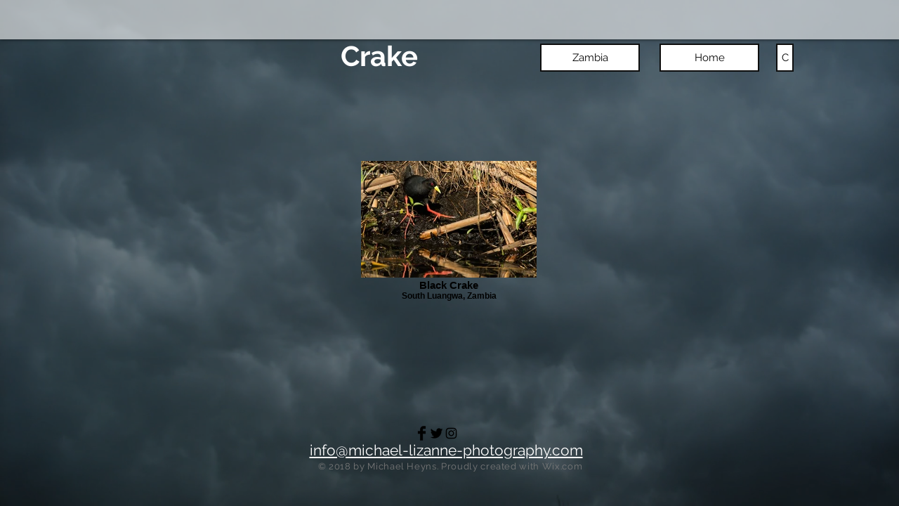

--- FILE ---
content_type: text/html; charset=UTF-8
request_url: https://www.michael-lizanne-photography.com/crake
body_size: 193941
content:
<!DOCTYPE html>
<html lang="en">
<head>
  
  <!-- SEO Tags -->
  <title>Crake | Mysite</title>
  <link rel="canonical" href="https://www.michael-lizanne-photography.com/crake"/>
  <meta property="og:title" content="Crake | Mysite"/>
  <meta property="og:image" content="https://static.wixstatic.com/media/e96367_7be4fe6adbad4c42987b70caebd69fbb%7Emv2.jpg/v1/fit/w_2500,h_1330,al_c/e96367_7be4fe6adbad4c42987b70caebd69fbb%7Emv2.jpg"/>
  <meta property="og:image:width" content="2500"/>
  <meta property="og:image:height" content="1330"/>
  <meta property="og:url" content="https://www.michael-lizanne-photography.com/crake"/>
  <meta property="og:site_name" content="Mysite"/>
  <meta property="og:type" content="website"/>
  <meta name="google-site-verification" content="umd6Wy3dTg04-UK83YoN80gv32H5oHrouUHtL-p8T94"/>
  <meta name="twitter:card" content="summary_large_image"/>
  <meta name="twitter:title" content="Crake | Mysite"/>
  <meta name="twitter:image" content="https://static.wixstatic.com/media/e96367_7be4fe6adbad4c42987b70caebd69fbb%7Emv2.jpg/v1/fit/w_2500,h_1330,al_c/e96367_7be4fe6adbad4c42987b70caebd69fbb%7Emv2.jpg"/>

  
  <meta charset='utf-8'>
  <meta name="viewport" content="width=device-width, initial-scale=1" id="wixDesktopViewport" />
  <meta http-equiv="X-UA-Compatible" content="IE=edge">
  <meta name="generator" content="Wix.com Website Builder"/>

  <link rel="icon" sizes="192x192" href="https://static.wixstatic.com/media/e96367_4e64cb69fe5f49929af7fe883a6350b1%7Emv2.png/v1/fill/w_192%2Ch_192%2Clg_1%2Cusm_0.66_1.00_0.01/e96367_4e64cb69fe5f49929af7fe883a6350b1%7Emv2.png" type="image/png"/>
  <link rel="shortcut icon" href="https://static.wixstatic.com/media/e96367_4e64cb69fe5f49929af7fe883a6350b1%7Emv2.png/v1/fill/w_192%2Ch_192%2Clg_1%2Cusm_0.66_1.00_0.01/e96367_4e64cb69fe5f49929af7fe883a6350b1%7Emv2.png" type="image/png"/>
  <link rel="apple-touch-icon" href="https://static.wixstatic.com/media/e96367_4e64cb69fe5f49929af7fe883a6350b1%7Emv2.png/v1/fill/w_180%2Ch_180%2Clg_1%2Cusm_0.66_1.00_0.01/e96367_4e64cb69fe5f49929af7fe883a6350b1%7Emv2.png" type="image/png"/>

  <!-- Safari Pinned Tab Icon -->
  <!-- <link rel="mask-icon" href="https://static.wixstatic.com/media/e96367_4e64cb69fe5f49929af7fe883a6350b1%7Emv2.png/v1/fill/w_192%2Ch_192%2Clg_1%2Cusm_0.66_1.00_0.01/e96367_4e64cb69fe5f49929af7fe883a6350b1%7Emv2.png"> -->

  <!-- Original trials -->
  


  <!-- Segmenter Polyfill -->
  <script>
    if (!window.Intl || !window.Intl.Segmenter) {
      (function() {
        var script = document.createElement('script');
        script.src = 'https://static.parastorage.com/unpkg/@formatjs/intl-segmenter@11.7.10/polyfill.iife.js';
        document.head.appendChild(script);
      })();
    }
  </script>

  <!-- Legacy Polyfills -->
  <script nomodule="" src="https://static.parastorage.com/unpkg/core-js-bundle@3.2.1/minified.js"></script>
  <script nomodule="" src="https://static.parastorage.com/unpkg/focus-within-polyfill@5.0.9/dist/focus-within-polyfill.js"></script>

  <!-- Performance API Polyfills -->
  <script>
  (function () {
    var noop = function noop() {};
    if ("performance" in window === false) {
      window.performance = {};
    }
    window.performance.mark = performance.mark || noop;
    window.performance.measure = performance.measure || noop;
    if ("now" in window.performance === false) {
      var nowOffset = Date.now();
      if (performance.timing && performance.timing.navigationStart) {
        nowOffset = performance.timing.navigationStart;
      }
      window.performance.now = function now() {
        return Date.now() - nowOffset;
      };
    }
  })();
  </script>

  <!-- Globals Definitions -->
  <script>
    (function () {
      var now = Date.now()
      window.initialTimestamps = {
        initialTimestamp: now,
        initialRequestTimestamp: Math.round(performance.timeOrigin ? performance.timeOrigin : now - performance.now())
      }

      window.thunderboltTag = "libs-releases-GA-local"
      window.thunderboltVersion = "1.16780.0"
    })();
  </script>

  <!-- Essential Viewer Model -->
  <script type="application/json" id="wix-essential-viewer-model">{"fleetConfig":{"fleetName":"thunderbolt-seo-renderer","type":"GA","code":0},"mode":{"qa":false,"enableTestApi":false,"debug":false,"ssrIndicator":false,"ssrOnly":false,"siteAssetsFallback":"enable","versionIndicator":false},"componentsLibrariesTopology":[{"artifactId":"editor-elements","namespace":"wixui","url":"https:\/\/static.parastorage.com\/services\/editor-elements\/1.14853.0"},{"artifactId":"editor-elements","namespace":"dsgnsys","url":"https:\/\/static.parastorage.com\/services\/editor-elements\/1.14853.0"}],"siteFeaturesConfigs":{"sessionManager":{"isRunningInDifferentSiteContext":false}},"language":{"userLanguage":"en"},"siteAssets":{"clientTopology":{"mediaRootUrl":"https:\/\/static.wixstatic.com","staticMediaUrl":"https:\/\/static.wixstatic.com\/media","moduleRepoUrl":"https:\/\/static.parastorage.com\/unpkg","fileRepoUrl":"https:\/\/static.parastorage.com\/services","viewerAppsUrl":"https:\/\/viewer-apps.parastorage.com","viewerAssetsUrl":"https:\/\/viewer-assets.parastorage.com","siteAssetsUrl":"https:\/\/siteassets.parastorage.com","pageJsonServerUrls":["https:\/\/pages.parastorage.com","https:\/\/staticorigin.wixstatic.com","https:\/\/www.michael-lizanne-photography.com","https:\/\/fallback.wix.com\/wix-html-editor-pages-webapp\/page"],"pathOfTBModulesInFileRepoForFallback":"wix-thunderbolt\/dist\/"}},"siteFeatures":["accessibility","appMonitoring","assetsLoader","businessLogger","captcha","clickHandlerRegistrar","codeEmbed","commonConfig","componentsLoader","componentsRegistry","consentPolicy","cyclicTabbing","domSelectors","dynamicPages","environmentWixCodeSdk","environment","lightbox","locationWixCodeSdk","mpaNavigation","navigationManager","navigationPhases","ooi","pages","panorama","renderer","reporter","routerFetch","router","scrollRestoration","seoWixCodeSdk","seo","sessionManager","siteMembersWixCodeSdk","siteMembers","siteScrollBlocker","siteWixCodeSdk","speculationRules","ssrCache","stores","structureApi","thunderboltInitializer","tpaCommons","tpaWorkerFeature","translations","usedPlatformApis","warmupData","windowMessageRegistrar","windowWixCodeSdk","wixCustomElementComponent","wixEmbedsApi","componentsReact","platform"],"site":{"externalBaseUrl":"https:\/\/www.michael-lizanne-photography.com","isSEO":true},"media":{"staticMediaUrl":"https:\/\/static.wixstatic.com\/media","mediaRootUrl":"https:\/\/static.wixstatic.com\/","staticVideoUrl":"https:\/\/video.wixstatic.com\/"},"requestUrl":"https:\/\/www.michael-lizanne-photography.com\/crake","rollout":{"siteAssetsVersionsRollout":false,"isDACRollout":0,"isTBRollout":false},"commonConfig":{"brand":"wix","host":"VIEWER","bsi":"","consentPolicy":{},"consentPolicyHeader":{},"siteRevision":"3383","renderingFlow":"NONE","language":"en","locale":"en-za"},"interactionSampleRatio":0.01,"dynamicModelUrl":"https:\/\/www.michael-lizanne-photography.com\/_api\/v2\/dynamicmodel","accessTokensUrl":"https:\/\/www.michael-lizanne-photography.com\/_api\/v1\/access-tokens","isExcludedFromSecurityExperiments":false,"experiments":{"specs.thunderbolt.hardenFetchAndXHR":true,"specs.thunderbolt.securityExperiments":true}}</script>
  <script>window.viewerModel = JSON.parse(document.getElementById('wix-essential-viewer-model').textContent)</script>

  <script>
    window.commonConfig = viewerModel.commonConfig
  </script>

  
  <!-- BEGIN handleAccessTokens bundle -->

  <script data-url="https://static.parastorage.com/services/wix-thunderbolt/dist/handleAccessTokens.inline.4f2f9a53.bundle.min.js">(()=>{"use strict";function e(e){let{context:o,property:r,value:n,enumerable:i=!0}=e,c=e.get,l=e.set;if(!r||void 0===n&&!c&&!l)return new Error("property and value are required");let a=o||globalThis,s=a?.[r],u={};if(void 0!==n)u.value=n;else{if(c){let e=t(c);e&&(u.get=e)}if(l){let e=t(l);e&&(u.set=e)}}let p={...u,enumerable:i||!1,configurable:!1};void 0!==n&&(p.writable=!1);try{Object.defineProperty(a,r,p)}catch(e){return e instanceof TypeError?s:e}return s}function t(e,t){return"function"==typeof e?e:!0===e?.async&&"function"==typeof e.func?t?async function(t){return e.func(t)}:async function(){return e.func()}:"function"==typeof e?.func?e.func:void 0}try{e({property:"strictDefine",value:e})}catch{}try{e({property:"defineStrictObject",value:r})}catch{}try{e({property:"defineStrictMethod",value:n})}catch{}var o=["toString","toLocaleString","valueOf","constructor","prototype"];function r(t){let{context:n,property:c,propertiesToExclude:l=[],skipPrototype:a=!1,hardenPrototypePropertiesToExclude:s=[]}=t;if(!c)return new Error("property is required");let u=(n||globalThis)[c],p={},f=i(n,c);u&&("object"==typeof u||"function"==typeof u)&&Reflect.ownKeys(u).forEach(t=>{if(!l.includes(t)&&!o.includes(t)){let o=i(u,t);if(o&&(o.writable||o.configurable)){let{value:r,get:n,set:i,enumerable:c=!1}=o,l={};void 0!==r?l.value=r:n?l.get=n:i&&(l.set=i);try{let o=e({context:u,property:t,...l,enumerable:c});p[t]=o}catch(e){if(!(e instanceof TypeError))throw e;try{p[t]=o.value||o.get||o.set}catch{}}}}});let d={originalObject:u,originalProperties:p};if(!a&&void 0!==u?.prototype){let e=r({context:u,property:"prototype",propertiesToExclude:s,skipPrototype:!0});e instanceof Error||(d.originalPrototype=e?.originalObject,d.originalPrototypeProperties=e?.originalProperties)}return e({context:n,property:c,value:u,enumerable:f?.enumerable}),d}function n(t,o){let r=(o||globalThis)[t],n=i(o||globalThis,t);return r&&n&&(n.writable||n.configurable)?(Object.freeze(r),e({context:globalThis,property:t,value:r})):r}function i(e,t){if(e&&t)try{return Reflect.getOwnPropertyDescriptor(e,t)}catch{return}}function c(e){if("string"!=typeof e)return e;try{return decodeURIComponent(e).toLowerCase().trim()}catch{return e.toLowerCase().trim()}}function l(e,t){let o="";if("string"==typeof e)o=e.split("=")[0]?.trim()||"";else{if(!e||"string"!=typeof e.name)return!1;o=e.name}return t.has(c(o)||"")}function a(e,t){let o;return o="string"==typeof e?e.split(";").map(e=>e.trim()).filter(e=>e.length>0):e||[],o.filter(e=>!l(e,t))}var s=null;function u(){return null===s&&(s=typeof Document>"u"?void 0:Object.getOwnPropertyDescriptor(Document.prototype,"cookie")),s}function p(t,o){if(!globalThis?.cookieStore)return;let r=globalThis.cookieStore.get.bind(globalThis.cookieStore),n=globalThis.cookieStore.getAll.bind(globalThis.cookieStore),i=globalThis.cookieStore.set.bind(globalThis.cookieStore),c=globalThis.cookieStore.delete.bind(globalThis.cookieStore);return e({context:globalThis.CookieStore.prototype,property:"get",value:async function(e){return l(("string"==typeof e?e:e.name)||"",t)?null:r.call(this,e)},enumerable:!0}),e({context:globalThis.CookieStore.prototype,property:"getAll",value:async function(){return a(await n.apply(this,Array.from(arguments)),t)},enumerable:!0}),e({context:globalThis.CookieStore.prototype,property:"set",value:async function(){let e=Array.from(arguments);if(!l(1===e.length?e[0].name:e[0],t))return i.apply(this,e);o&&console.warn(o)},enumerable:!0}),e({context:globalThis.CookieStore.prototype,property:"delete",value:async function(){let e=Array.from(arguments);if(!l(1===e.length?e[0].name:e[0],t))return c.apply(this,e)},enumerable:!0}),e({context:globalThis.cookieStore,property:"prototype",value:globalThis.CookieStore.prototype,enumerable:!1}),e({context:globalThis,property:"cookieStore",value:globalThis.cookieStore,enumerable:!0}),{get:r,getAll:n,set:i,delete:c}}var f=["TextEncoder","TextDecoder","XMLHttpRequestEventTarget","EventTarget","URL","JSON","Reflect","Object","Array","Map","Set","WeakMap","WeakSet","Promise","Symbol","Error"],d=["addEventListener","removeEventListener","dispatchEvent","encodeURI","encodeURIComponent","decodeURI","decodeURIComponent"];const y=(e,t)=>{try{const o=t?t.get.call(document):document.cookie;return o.split(";").map(e=>e.trim()).filter(t=>t?.startsWith(e))[0]?.split("=")[1]}catch(e){return""}},g=(e="",t="",o="/")=>`${e}=; ${t?`domain=${t};`:""} max-age=0; path=${o}; expires=Thu, 01 Jan 1970 00:00:01 GMT`;function m(){(function(){if("undefined"!=typeof window){const e=performance.getEntriesByType("navigation")[0];return"back_forward"===(e?.type||"")}return!1})()&&function(){const{counter:e}=function(){const e=b("getItem");if(e){const[t,o]=e.split("-"),r=o?parseInt(o,10):0;if(r>=3){const e=t?Number(t):0;if(Date.now()-e>6e4)return{counter:0}}return{counter:r}}return{counter:0}}();e<3?(!function(e=1){b("setItem",`${Date.now()}-${e}`)}(e+1),window.location.reload()):console.error("ATS: Max reload attempts reached")}()}function b(e,t){try{return sessionStorage[e]("reload",t||"")}catch(e){console.error("ATS: Error calling sessionStorage:",e)}}const h="client-session-bind",v="sec-fetch-unsupported",{experiments:w}=window.viewerModel,T=[h,"client-binding",v,"svSession","smSession","server-session-bind","wixSession2","wixSession3"].map(e=>e.toLowerCase()),{cookie:S}=function(t,o){let r=new Set(t);return e({context:document,property:"cookie",set:{func:e=>function(e,t,o,r){let n=u(),i=c(t.split(";")[0]||"")||"";[...o].every(e=>!i.startsWith(e.toLowerCase()))&&n?.set?n.set.call(e,t):r&&console.warn(r)}(document,e,r,o)},get:{func:()=>function(e,t){let o=u();if(!o?.get)throw new Error("Cookie descriptor or getter not available");return a(o.get.call(e),t).join("; ")}(document,r)},enumerable:!0}),{cookieStore:p(r,o),cookie:u()}}(T),k="tbReady",x="security_overrideGlobals",{experiments:E,siteFeaturesConfigs:C,accessTokensUrl:P}=window.viewerModel,R=P,M={},O=(()=>{const e=y(h,S);if(w["specs.thunderbolt.browserCacheReload"]){y(v,S)||e?b("removeItem"):m()}return(()=>{const e=g(h),t=g(h,location.hostname);S.set.call(document,e),S.set.call(document,t)})(),e})();O&&(M["client-binding"]=O);const D=fetch;addEventListener(k,function e(t){const{logger:o}=t.detail;try{window.tb.init({fetch:D,fetchHeaders:M})}catch(e){const t=new Error("TB003");o.meter(`${x}_${t.message}`,{paramsOverrides:{errorType:x,eventString:t.message}}),window?.viewerModel?.mode.debug&&console.error(e)}finally{removeEventListener(k,e)}}),E["specs.thunderbolt.hardenFetchAndXHR"]||(window.fetchDynamicModel=()=>C.sessionManager.isRunningInDifferentSiteContext?Promise.resolve({}):fetch(R,{credentials:"same-origin",headers:M}).then(function(e){if(!e.ok)throw new Error(`[${e.status}]${e.statusText}`);return e.json()}),window.dynamicModelPromise=window.fetchDynamicModel())})();
//# sourceMappingURL=https://static.parastorage.com/services/wix-thunderbolt/dist/handleAccessTokens.inline.4f2f9a53.bundle.min.js.map</script>

<!-- END handleAccessTokens bundle -->

<!-- BEGIN overrideGlobals bundle -->

<script data-url="https://static.parastorage.com/services/wix-thunderbolt/dist/overrideGlobals.inline.ec13bfcf.bundle.min.js">(()=>{"use strict";function e(e){let{context:r,property:o,value:n,enumerable:i=!0}=e,c=e.get,a=e.set;if(!o||void 0===n&&!c&&!a)return new Error("property and value are required");let l=r||globalThis,u=l?.[o],s={};if(void 0!==n)s.value=n;else{if(c){let e=t(c);e&&(s.get=e)}if(a){let e=t(a);e&&(s.set=e)}}let p={...s,enumerable:i||!1,configurable:!1};void 0!==n&&(p.writable=!1);try{Object.defineProperty(l,o,p)}catch(e){return e instanceof TypeError?u:e}return u}function t(e,t){return"function"==typeof e?e:!0===e?.async&&"function"==typeof e.func?t?async function(t){return e.func(t)}:async function(){return e.func()}:"function"==typeof e?.func?e.func:void 0}try{e({property:"strictDefine",value:e})}catch{}try{e({property:"defineStrictObject",value:o})}catch{}try{e({property:"defineStrictMethod",value:n})}catch{}var r=["toString","toLocaleString","valueOf","constructor","prototype"];function o(t){let{context:n,property:c,propertiesToExclude:a=[],skipPrototype:l=!1,hardenPrototypePropertiesToExclude:u=[]}=t;if(!c)return new Error("property is required");let s=(n||globalThis)[c],p={},f=i(n,c);s&&("object"==typeof s||"function"==typeof s)&&Reflect.ownKeys(s).forEach(t=>{if(!a.includes(t)&&!r.includes(t)){let r=i(s,t);if(r&&(r.writable||r.configurable)){let{value:o,get:n,set:i,enumerable:c=!1}=r,a={};void 0!==o?a.value=o:n?a.get=n:i&&(a.set=i);try{let r=e({context:s,property:t,...a,enumerable:c});p[t]=r}catch(e){if(!(e instanceof TypeError))throw e;try{p[t]=r.value||r.get||r.set}catch{}}}}});let d={originalObject:s,originalProperties:p};if(!l&&void 0!==s?.prototype){let e=o({context:s,property:"prototype",propertiesToExclude:u,skipPrototype:!0});e instanceof Error||(d.originalPrototype=e?.originalObject,d.originalPrototypeProperties=e?.originalProperties)}return e({context:n,property:c,value:s,enumerable:f?.enumerable}),d}function n(t,r){let o=(r||globalThis)[t],n=i(r||globalThis,t);return o&&n&&(n.writable||n.configurable)?(Object.freeze(o),e({context:globalThis,property:t,value:o})):o}function i(e,t){if(e&&t)try{return Reflect.getOwnPropertyDescriptor(e,t)}catch{return}}function c(e){if("string"!=typeof e)return e;try{return decodeURIComponent(e).toLowerCase().trim()}catch{return e.toLowerCase().trim()}}function a(e,t){return e instanceof Headers?e.forEach((r,o)=>{l(o,t)||e.delete(o)}):Object.keys(e).forEach(r=>{l(r,t)||delete e[r]}),e}function l(e,t){return!t.has(c(e)||"")}function u(e,t){let r=!0,o=function(e){let t,r;if(globalThis.Request&&e instanceof Request)t=e.url;else{if("function"!=typeof e?.toString)throw new Error("Unsupported type for url");t=e.toString()}try{return new URL(t).pathname}catch{return r=t.replace(/#.+/gi,"").split("?").shift(),r.startsWith("/")?r:`/${r}`}}(e),n=c(o);return n&&t.some(e=>n.includes(e))&&(r=!1),r}function s(t,r,o){let n=fetch,i=XMLHttpRequest,c=new Set(r);function s(){let e=new i,r=e.open,n=e.setRequestHeader;return e.open=function(){let n=Array.from(arguments),i=n[1];if(n.length<2||u(i,t))return r.apply(e,n);throw new Error(o||`Request not allowed for path ${i}`)},e.setRequestHeader=function(t,r){l(decodeURIComponent(t),c)&&n.call(e,t,r)},e}return e({property:"fetch",value:function(){let e=function(e,t){return globalThis.Request&&e[0]instanceof Request&&e[0]?.headers?a(e[0].headers,t):e[1]?.headers&&a(e[1].headers,t),e}(arguments,c);return u(arguments[0],t)?n.apply(globalThis,Array.from(e)):new Promise((e,t)=>{t(new Error(o||`Request not allowed for path ${arguments[0]}`))})},enumerable:!0}),e({property:"XMLHttpRequest",value:s,enumerable:!0}),Object.keys(i).forEach(e=>{s[e]=i[e]}),{fetch:n,XMLHttpRequest:i}}var p=["TextEncoder","TextDecoder","XMLHttpRequestEventTarget","EventTarget","URL","JSON","Reflect","Object","Array","Map","Set","WeakMap","WeakSet","Promise","Symbol","Error"],f=["addEventListener","removeEventListener","dispatchEvent","encodeURI","encodeURIComponent","decodeURI","decodeURIComponent"];const d=function(){let t=globalThis.open,r=document.open;function o(e,r,o){let n="string"!=typeof e,i=t.call(window,e,r,o);return n||e&&function(e){return e.startsWith("//")&&/(?:[a-z0-9](?:[a-z0-9-]{0,61}[a-z0-9])?\.)+[a-z0-9][a-z0-9-]{0,61}[a-z0-9]/g.test(`${location.protocol}:${e}`)&&(e=`${location.protocol}${e}`),!e.startsWith("http")||new URL(e).hostname===location.hostname}(e)?{}:i}return e({property:"open",value:o,context:globalThis,enumerable:!0}),e({property:"open",value:function(e,t,n){return e?o(e,t,n):r.call(document,e||"",t||"",n||"")},context:document,enumerable:!0}),{open:t,documentOpen:r}},y=function(){let t=document.createElement,r=Element.prototype.setAttribute,o=Element.prototype.setAttributeNS;return e({property:"createElement",context:document,value:function(n,i){let a=t.call(document,n,i);if("iframe"===c(n)){e({property:"srcdoc",context:a,get:()=>"",set:()=>{console.warn("`srcdoc` is not allowed in iframe elements.")}});let t=function(e,t){"srcdoc"!==e.toLowerCase()?r.call(a,e,t):console.warn("`srcdoc` attribute is not allowed to be set.")},n=function(e,t,r){"srcdoc"!==t.toLowerCase()?o.call(a,e,t,r):console.warn("`srcdoc` attribute is not allowed to be set.")};a.setAttribute=t,a.setAttributeNS=n}return a},enumerable:!0}),{createElement:t,setAttribute:r,setAttributeNS:o}},m=["client-binding"],b=["/_api/v1/access-tokens","/_api/v2/dynamicmodel","/_api/one-app-session-web/v3/businesses"],h=function(){let t=setTimeout,r=setInterval;return o("setTimeout",0,globalThis),o("setInterval",0,globalThis),{setTimeout:t,setInterval:r};function o(t,r,o){let n=o||globalThis,i=n[t];if(!i||"function"!=typeof i)throw new Error(`Function ${t} not found or is not a function`);e({property:t,value:function(){let e=Array.from(arguments);if("string"!=typeof e[r])return i.apply(n,e);console.warn(`Calling ${t} with a String Argument at index ${r} is not allowed`)},context:o,enumerable:!0})}},v=function(){if(navigator&&"serviceWorker"in navigator){let t=navigator.serviceWorker.register;return e({context:navigator.serviceWorker,property:"register",value:function(){console.log("Service worker registration is not allowed")},enumerable:!0}),{register:t}}return{}};performance.mark("overrideGlobals started");const{isExcludedFromSecurityExperiments:g,experiments:w}=window.viewerModel,E=!g&&w["specs.thunderbolt.securityExperiments"];try{d(),E&&y(),w["specs.thunderbolt.hardenFetchAndXHR"]&&E&&s(b,m),v(),(e=>{let t=[],r=[];r=r.concat(["TextEncoder","TextDecoder"]),e&&(r=r.concat(["XMLHttpRequestEventTarget","EventTarget"])),r=r.concat(["URL","JSON"]),e&&(t=t.concat(["addEventListener","removeEventListener"])),t=t.concat(["encodeURI","encodeURIComponent","decodeURI","decodeURIComponent"]),r=r.concat(["String","Number"]),e&&r.push("Object"),r=r.concat(["Reflect"]),t.forEach(e=>{n(e),["addEventListener","removeEventListener"].includes(e)&&n(e,document)}),r.forEach(e=>{o({property:e})})})(E),E&&h()}catch(e){window?.viewerModel?.mode.debug&&console.error(e);const t=new Error("TB006");window.fedops?.reportError(t,"security_overrideGlobals"),window.Sentry?window.Sentry.captureException(t):globalThis.defineStrictProperty("sentryBuffer",[t],window,!1)}performance.mark("overrideGlobals ended")})();
//# sourceMappingURL=https://static.parastorage.com/services/wix-thunderbolt/dist/overrideGlobals.inline.ec13bfcf.bundle.min.js.map</script>

<!-- END overrideGlobals bundle -->


  
  <script>
    window.commonConfig = viewerModel.commonConfig

	
  </script>

  <!-- Initial CSS -->
  <style data-url="https://static.parastorage.com/services/wix-thunderbolt/dist/main.347af09f.min.css">@keyframes slide-horizontal-new{0%{transform:translateX(100%)}}@keyframes slide-horizontal-old{80%{opacity:1}to{opacity:0;transform:translateX(-100%)}}@keyframes slide-vertical-new{0%{transform:translateY(-100%)}}@keyframes slide-vertical-old{80%{opacity:1}to{opacity:0;transform:translateY(100%)}}@keyframes out-in-new{0%{opacity:0}}@keyframes out-in-old{to{opacity:0}}:root:active-view-transition{view-transition-name:none}::view-transition{pointer-events:none}:root:active-view-transition::view-transition-new(page-group),:root:active-view-transition::view-transition-old(page-group){animation-duration:.6s;cursor:wait;pointer-events:all}:root:active-view-transition-type(SlideHorizontal)::view-transition-old(page-group){animation:slide-horizontal-old .6s cubic-bezier(.83,0,.17,1) forwards;mix-blend-mode:normal}:root:active-view-transition-type(SlideHorizontal)::view-transition-new(page-group){animation:slide-horizontal-new .6s cubic-bezier(.83,0,.17,1) backwards;mix-blend-mode:normal}:root:active-view-transition-type(SlideVertical)::view-transition-old(page-group){animation:slide-vertical-old .6s cubic-bezier(.83,0,.17,1) forwards;mix-blend-mode:normal}:root:active-view-transition-type(SlideVertical)::view-transition-new(page-group){animation:slide-vertical-new .6s cubic-bezier(.83,0,.17,1) backwards;mix-blend-mode:normal}:root:active-view-transition-type(OutIn)::view-transition-old(page-group){animation:out-in-old .35s cubic-bezier(.22,1,.36,1) forwards}:root:active-view-transition-type(OutIn)::view-transition-new(page-group){animation:out-in-new .35s cubic-bezier(.64,0,.78,0) .35s backwards}@media(prefers-reduced-motion:reduce){::view-transition-group(*),::view-transition-new(*),::view-transition-old(*){animation:none!important}}body,html{background:transparent;border:0;margin:0;outline:0;padding:0;vertical-align:baseline}body{--scrollbar-width:0px;font-family:Arial,Helvetica,sans-serif;font-size:10px}body,html{height:100%}body{overflow-x:auto;overflow-y:scroll}body:not(.responsive) #site-root{min-width:var(--site-width);width:100%}body:not([data-js-loaded]) [data-hide-prejs]{visibility:hidden}interact-element{display:contents}#SITE_CONTAINER{position:relative}:root{--one-unit:1vw;--section-max-width:9999px;--spx-stopper-max:9999px;--spx-stopper-min:0px;--browser-zoom:1}@supports(-webkit-appearance:none) and (stroke-color:transparent){:root{--safari-sticky-fix:opacity;--experimental-safari-sticky-fix:translateZ(0)}}@supports(container-type:inline-size){:root{--one-unit:1cqw}}[id^=oldHoverBox-]{mix-blend-mode:plus-lighter;transition:opacity .5s ease,visibility .5s ease}[data-mesh-id$=inlineContent-gridContainer]:has(>[id^=oldHoverBox-]){isolation:isolate}</style>
<style data-url="https://static.parastorage.com/services/wix-thunderbolt/dist/main.renderer.9cb0985f.min.css">a,abbr,acronym,address,applet,b,big,blockquote,button,caption,center,cite,code,dd,del,dfn,div,dl,dt,em,fieldset,font,footer,form,h1,h2,h3,h4,h5,h6,header,i,iframe,img,ins,kbd,label,legend,li,nav,object,ol,p,pre,q,s,samp,section,small,span,strike,strong,sub,sup,table,tbody,td,tfoot,th,thead,title,tr,tt,u,ul,var{background:transparent;border:0;margin:0;outline:0;padding:0;vertical-align:baseline}input,select,textarea{box-sizing:border-box;font-family:Helvetica,Arial,sans-serif}ol,ul{list-style:none}blockquote,q{quotes:none}ins{text-decoration:none}del{text-decoration:line-through}table{border-collapse:collapse;border-spacing:0}a{cursor:pointer;text-decoration:none}.testStyles{overflow-y:hidden}.reset-button{-webkit-appearance:none;background:none;border:0;color:inherit;font:inherit;line-height:normal;outline:0;overflow:visible;padding:0;-webkit-user-select:none;-moz-user-select:none;-ms-user-select:none}:focus{outline:none}body.device-mobile-optimized:not(.disable-site-overflow){overflow-x:hidden;overflow-y:scroll}body.device-mobile-optimized:not(.responsive) #SITE_CONTAINER{margin-left:auto;margin-right:auto;overflow-x:visible;position:relative;width:320px}body.device-mobile-optimized:not(.responsive):not(.blockSiteScrolling) #SITE_CONTAINER{margin-top:0}body.device-mobile-optimized>*{max-width:100%!important}body.device-mobile-optimized #site-root{overflow-x:hidden;overflow-y:hidden}@supports(overflow:clip){body.device-mobile-optimized #site-root{overflow-x:clip;overflow-y:clip}}body.device-mobile-non-optimized #SITE_CONTAINER #site-root{overflow-x:clip;overflow-y:clip}body.device-mobile-non-optimized.fullScreenMode{background-color:#5f6360}body.device-mobile-non-optimized.fullScreenMode #MOBILE_ACTIONS_MENU,body.device-mobile-non-optimized.fullScreenMode #SITE_BACKGROUND,body.device-mobile-non-optimized.fullScreenMode #site-root,body.fullScreenMode #WIX_ADS{visibility:hidden}body.fullScreenMode{overflow-x:hidden!important;overflow-y:hidden!important}body.fullScreenMode.device-mobile-optimized #TINY_MENU{opacity:0;pointer-events:none}body.fullScreenMode-scrollable.device-mobile-optimized{overflow-x:hidden!important;overflow-y:auto!important}body.fullScreenMode-scrollable.device-mobile-optimized #masterPage,body.fullScreenMode-scrollable.device-mobile-optimized #site-root{overflow-x:hidden!important;overflow-y:hidden!important}body.fullScreenMode-scrollable.device-mobile-optimized #SITE_BACKGROUND,body.fullScreenMode-scrollable.device-mobile-optimized #masterPage{height:auto!important}body.fullScreenMode-scrollable.device-mobile-optimized #masterPage.mesh-layout{height:0!important}body.blockSiteScrolling,body.siteScrollingBlocked{position:fixed;width:100%}body.blockSiteScrolling #SITE_CONTAINER{margin-top:calc(var(--blocked-site-scroll-margin-top)*-1)}#site-root{margin:0 auto;min-height:100%;position:relative;top:var(--wix-ads-height)}#site-root img:not([src]){visibility:hidden}#site-root svg img:not([src]){visibility:visible}.auto-generated-link{color:inherit}#SCROLL_TO_BOTTOM,#SCROLL_TO_TOP{height:0}.has-click-trigger{cursor:pointer}.fullScreenOverlay{bottom:0;display:flex;justify-content:center;left:0;overflow-y:hidden;position:fixed;right:0;top:-60px;z-index:1005}.fullScreenOverlay>.fullScreenOverlayContent{bottom:0;left:0;margin:0 auto;overflow:hidden;position:absolute;right:0;top:60px;transform:translateZ(0)}[data-mesh-id$=centeredContent],[data-mesh-id$=form],[data-mesh-id$=inlineContent]{pointer-events:none;position:relative}[data-mesh-id$=-gridWrapper],[data-mesh-id$=-rotated-wrapper]{pointer-events:none}[data-mesh-id$=-gridContainer]>*,[data-mesh-id$=-rotated-wrapper]>*,[data-mesh-id$=inlineContent]>:not([data-mesh-id$=-gridContainer]){pointer-events:auto}.device-mobile-optimized #masterPage.mesh-layout #SOSP_CONTAINER_CUSTOM_ID{grid-area:2/1/3/2;-ms-grid-row:2;position:relative}#masterPage.mesh-layout{-ms-grid-rows:max-content max-content min-content max-content;-ms-grid-columns:100%;align-items:start;display:-ms-grid;display:grid;grid-template-columns:100%;grid-template-rows:max-content max-content min-content max-content;justify-content:stretch}#masterPage.mesh-layout #PAGES_CONTAINER,#masterPage.mesh-layout #SITE_FOOTER-placeholder,#masterPage.mesh-layout #SITE_FOOTER_WRAPPER,#masterPage.mesh-layout #SITE_HEADER-placeholder,#masterPage.mesh-layout #SITE_HEADER_WRAPPER,#masterPage.mesh-layout #SOSP_CONTAINER_CUSTOM_ID[data-state~=mobileView],#masterPage.mesh-layout #soapAfterPagesContainer,#masterPage.mesh-layout #soapBeforePagesContainer{-ms-grid-row-align:start;-ms-grid-column-align:start;-ms-grid-column:1}#masterPage.mesh-layout #SITE_HEADER-placeholder,#masterPage.mesh-layout #SITE_HEADER_WRAPPER{grid-area:1/1/2/2;-ms-grid-row:1}#masterPage.mesh-layout #PAGES_CONTAINER,#masterPage.mesh-layout #soapAfterPagesContainer,#masterPage.mesh-layout #soapBeforePagesContainer{grid-area:3/1/4/2;-ms-grid-row:3}#masterPage.mesh-layout #soapAfterPagesContainer,#masterPage.mesh-layout #soapBeforePagesContainer{width:100%}#masterPage.mesh-layout #PAGES_CONTAINER{align-self:stretch}#masterPage.mesh-layout main#PAGES_CONTAINER{display:block}#masterPage.mesh-layout #SITE_FOOTER-placeholder,#masterPage.mesh-layout #SITE_FOOTER_WRAPPER{grid-area:4/1/5/2;-ms-grid-row:4}#masterPage.mesh-layout #SITE_PAGES,#masterPage.mesh-layout [data-mesh-id=PAGES_CONTAINERcenteredContent],#masterPage.mesh-layout [data-mesh-id=PAGES_CONTAINERinlineContent]{height:100%}#masterPage.mesh-layout.desktop>*{width:100%}#masterPage.mesh-layout #PAGES_CONTAINER,#masterPage.mesh-layout #SITE_FOOTER,#masterPage.mesh-layout #SITE_FOOTER_WRAPPER,#masterPage.mesh-layout #SITE_HEADER,#masterPage.mesh-layout #SITE_HEADER_WRAPPER,#masterPage.mesh-layout #SITE_PAGES,#masterPage.mesh-layout #masterPageinlineContent{position:relative}#masterPage.mesh-layout #SITE_HEADER{grid-area:1/1/2/2}#masterPage.mesh-layout #SITE_FOOTER{grid-area:4/1/5/2}#masterPage.mesh-layout.overflow-x-clip #SITE_FOOTER,#masterPage.mesh-layout.overflow-x-clip #SITE_HEADER{overflow-x:clip}[data-z-counter]{z-index:0}[data-z-counter="0"]{z-index:auto}.wixSiteProperties{-webkit-font-smoothing:antialiased;-moz-osx-font-smoothing:grayscale}:root{--wst-button-color-fill-primary:rgb(var(--color_48));--wst-button-color-border-primary:rgb(var(--color_49));--wst-button-color-text-primary:rgb(var(--color_50));--wst-button-color-fill-primary-hover:rgb(var(--color_51));--wst-button-color-border-primary-hover:rgb(var(--color_52));--wst-button-color-text-primary-hover:rgb(var(--color_53));--wst-button-color-fill-primary-disabled:rgb(var(--color_54));--wst-button-color-border-primary-disabled:rgb(var(--color_55));--wst-button-color-text-primary-disabled:rgb(var(--color_56));--wst-button-color-fill-secondary:rgb(var(--color_57));--wst-button-color-border-secondary:rgb(var(--color_58));--wst-button-color-text-secondary:rgb(var(--color_59));--wst-button-color-fill-secondary-hover:rgb(var(--color_60));--wst-button-color-border-secondary-hover:rgb(var(--color_61));--wst-button-color-text-secondary-hover:rgb(var(--color_62));--wst-button-color-fill-secondary-disabled:rgb(var(--color_63));--wst-button-color-border-secondary-disabled:rgb(var(--color_64));--wst-button-color-text-secondary-disabled:rgb(var(--color_65));--wst-color-fill-base-1:rgb(var(--color_36));--wst-color-fill-base-2:rgb(var(--color_37));--wst-color-fill-base-shade-1:rgb(var(--color_38));--wst-color-fill-base-shade-2:rgb(var(--color_39));--wst-color-fill-base-shade-3:rgb(var(--color_40));--wst-color-fill-accent-1:rgb(var(--color_41));--wst-color-fill-accent-2:rgb(var(--color_42));--wst-color-fill-accent-3:rgb(var(--color_43));--wst-color-fill-accent-4:rgb(var(--color_44));--wst-color-fill-background-primary:rgb(var(--color_11));--wst-color-fill-background-secondary:rgb(var(--color_12));--wst-color-text-primary:rgb(var(--color_15));--wst-color-text-secondary:rgb(var(--color_14));--wst-color-action:rgb(var(--color_18));--wst-color-disabled:rgb(var(--color_39));--wst-color-title:rgb(var(--color_45));--wst-color-subtitle:rgb(var(--color_46));--wst-color-line:rgb(var(--color_47));--wst-font-style-h2:var(--font_2);--wst-font-style-h3:var(--font_3);--wst-font-style-h4:var(--font_4);--wst-font-style-h5:var(--font_5);--wst-font-style-h6:var(--font_6);--wst-font-style-body-large:var(--font_7);--wst-font-style-body-medium:var(--font_8);--wst-font-style-body-small:var(--font_9);--wst-font-style-body-x-small:var(--font_10);--wst-color-custom-1:rgb(var(--color_13));--wst-color-custom-2:rgb(var(--color_16));--wst-color-custom-3:rgb(var(--color_17));--wst-color-custom-4:rgb(var(--color_19));--wst-color-custom-5:rgb(var(--color_20));--wst-color-custom-6:rgb(var(--color_21));--wst-color-custom-7:rgb(var(--color_22));--wst-color-custom-8:rgb(var(--color_23));--wst-color-custom-9:rgb(var(--color_24));--wst-color-custom-10:rgb(var(--color_25));--wst-color-custom-11:rgb(var(--color_26));--wst-color-custom-12:rgb(var(--color_27));--wst-color-custom-13:rgb(var(--color_28));--wst-color-custom-14:rgb(var(--color_29));--wst-color-custom-15:rgb(var(--color_30));--wst-color-custom-16:rgb(var(--color_31));--wst-color-custom-17:rgb(var(--color_32));--wst-color-custom-18:rgb(var(--color_33));--wst-color-custom-19:rgb(var(--color_34));--wst-color-custom-20:rgb(var(--color_35))}.wix-presets-wrapper{display:contents}</style>

  <meta name="format-detection" content="telephone=no">
  <meta name="skype_toolbar" content="skype_toolbar_parser_compatible">
  
  

  

  
      <!--pageHtmlEmbeds.head start-->
      <script type="wix/htmlEmbeds" id="pageHtmlEmbeds.head start"></script>
    
      <link rel="stylesheet" href="https://static.parastorage.com/unpkg-semver/mobile-app-invite-banner/mobile-app-invite-banner.css">
<script type="text/javascript" async
    id="wix-mobile-app-banner"
    data-app-link="https://apps.wix.com/place-invites/join-lp/ba457278-3ea3-4fa3-a27e-41c56e81513d"
    config=null
    src="https://static.parastorage.com/unpkg-semver/mobile-app-invite-banner/mobile-app-invite-banner.umd.min.js">
</script>
    
      <script type="wix/htmlEmbeds" id="pageHtmlEmbeds.head end"></script>
      <!--pageHtmlEmbeds.head end-->
  

  <!-- head performance data start -->
  
  <!-- head performance data end -->
  

    


    
<style data-href="https://static.parastorage.com/services/editor-elements-library/dist/thunderbolt/rb_wixui.thunderbolt_bootstrap.a1b00b19.min.css">.cwL6XW{cursor:pointer}.sNF2R0{opacity:0}.hLoBV3{transition:opacity var(--transition-duration) cubic-bezier(.37,0,.63,1)}.Rdf41z,.hLoBV3{opacity:1}.ftlZWo{transition:opacity var(--transition-duration) cubic-bezier(.37,0,.63,1)}.ATGlOr,.ftlZWo{opacity:0}.KQSXD0{transition:opacity var(--transition-duration) cubic-bezier(.64,0,.78,0)}.KQSXD0,.pagQKE{opacity:1}._6zG5H{opacity:0;transition:opacity var(--transition-duration) cubic-bezier(.22,1,.36,1)}.BB49uC{transform:translateX(100%)}.j9xE1V{transition:transform var(--transition-duration) cubic-bezier(.87,0,.13,1)}.ICs7Rs,.j9xE1V{transform:translateX(0)}.DxijZJ{transition:transform var(--transition-duration) cubic-bezier(.87,0,.13,1)}.B5kjYq,.DxijZJ{transform:translateX(-100%)}.cJijIV{transition:transform var(--transition-duration) cubic-bezier(.87,0,.13,1)}.cJijIV,.hOxaWM{transform:translateX(0)}.T9p3fN{transform:translateX(100%);transition:transform var(--transition-duration) cubic-bezier(.87,0,.13,1)}.qDxYJm{transform:translateY(100%)}.aA9V0P{transition:transform var(--transition-duration) cubic-bezier(.87,0,.13,1)}.YPXPAS,.aA9V0P{transform:translateY(0)}.Xf2zsA{transition:transform var(--transition-duration) cubic-bezier(.87,0,.13,1)}.Xf2zsA,.y7Kt7s{transform:translateY(-100%)}.EeUgMu{transition:transform var(--transition-duration) cubic-bezier(.87,0,.13,1)}.EeUgMu,.fdHrtm{transform:translateY(0)}.WIFaG4{transform:translateY(100%);transition:transform var(--transition-duration) cubic-bezier(.87,0,.13,1)}body:not(.responsive) .JsJXaX{overflow-x:clip}:root:active-view-transition .JsJXaX{view-transition-name:page-group}.AnQkDU{display:grid;grid-template-columns:1fr;grid-template-rows:1fr;height:100%}.AnQkDU>div{align-self:stretch!important;grid-area:1/1/2/2;justify-self:stretch!important}.StylableButton2545352419__root{-archetype:box;border:none;box-sizing:border-box;cursor:pointer;display:block;height:100%;min-height:10px;min-width:10px;padding:0;touch-action:manipulation;width:100%}.StylableButton2545352419__root[disabled]{pointer-events:none}.StylableButton2545352419__root:not(:hover):not([disabled]).StylableButton2545352419--hasBackgroundColor{background-color:var(--corvid-background-color)!important}.StylableButton2545352419__root:hover:not([disabled]).StylableButton2545352419--hasHoverBackgroundColor{background-color:var(--corvid-hover-background-color)!important}.StylableButton2545352419__root:not(:hover)[disabled].StylableButton2545352419--hasDisabledBackgroundColor{background-color:var(--corvid-disabled-background-color)!important}.StylableButton2545352419__root:not(:hover):not([disabled]).StylableButton2545352419--hasBorderColor{border-color:var(--corvid-border-color)!important}.StylableButton2545352419__root:hover:not([disabled]).StylableButton2545352419--hasHoverBorderColor{border-color:var(--corvid-hover-border-color)!important}.StylableButton2545352419__root:not(:hover)[disabled].StylableButton2545352419--hasDisabledBorderColor{border-color:var(--corvid-disabled-border-color)!important}.StylableButton2545352419__root.StylableButton2545352419--hasBorderRadius{border-radius:var(--corvid-border-radius)!important}.StylableButton2545352419__root.StylableButton2545352419--hasBorderWidth{border-width:var(--corvid-border-width)!important}.StylableButton2545352419__root:not(:hover):not([disabled]).StylableButton2545352419--hasColor,.StylableButton2545352419__root:not(:hover):not([disabled]).StylableButton2545352419--hasColor .StylableButton2545352419__label{color:var(--corvid-color)!important}.StylableButton2545352419__root:hover:not([disabled]).StylableButton2545352419--hasHoverColor,.StylableButton2545352419__root:hover:not([disabled]).StylableButton2545352419--hasHoverColor .StylableButton2545352419__label{color:var(--corvid-hover-color)!important}.StylableButton2545352419__root:not(:hover)[disabled].StylableButton2545352419--hasDisabledColor,.StylableButton2545352419__root:not(:hover)[disabled].StylableButton2545352419--hasDisabledColor .StylableButton2545352419__label{color:var(--corvid-disabled-color)!important}.StylableButton2545352419__link{-archetype:box;box-sizing:border-box;color:#000;text-decoration:none}.StylableButton2545352419__container{align-items:center;display:flex;flex-basis:auto;flex-direction:row;flex-grow:1;height:100%;justify-content:center;overflow:hidden;transition:all .2s ease,visibility 0s;width:100%}.StylableButton2545352419__label{-archetype:text;-controller-part-type:LayoutChildDisplayDropdown,LayoutFlexChildSpacing(first);max-width:100%;min-width:1.8em;overflow:hidden;text-align:center;text-overflow:ellipsis;transition:inherit;white-space:nowrap}.StylableButton2545352419__root.StylableButton2545352419--isMaxContent .StylableButton2545352419__label{text-overflow:unset}.StylableButton2545352419__root.StylableButton2545352419--isWrapText .StylableButton2545352419__label{min-width:10px;overflow-wrap:break-word;white-space:break-spaces;word-break:break-word}.StylableButton2545352419__icon{-archetype:icon;-controller-part-type:LayoutChildDisplayDropdown,LayoutFlexChildSpacing(last);flex-shrink:0;height:50px;min-width:1px;transition:inherit}.StylableButton2545352419__icon.StylableButton2545352419--override{display:block!important}.StylableButton2545352419__icon svg,.StylableButton2545352419__icon>span{display:flex;height:inherit;width:inherit}.StylableButton2545352419__root:not(:hover):not([disalbed]).StylableButton2545352419--hasIconColor .StylableButton2545352419__icon svg{fill:var(--corvid-icon-color)!important;stroke:var(--corvid-icon-color)!important}.StylableButton2545352419__root:hover:not([disabled]).StylableButton2545352419--hasHoverIconColor .StylableButton2545352419__icon svg{fill:var(--corvid-hover-icon-color)!important;stroke:var(--corvid-hover-icon-color)!important}.StylableButton2545352419__root:not(:hover)[disabled].StylableButton2545352419--hasDisabledIconColor .StylableButton2545352419__icon svg{fill:var(--corvid-disabled-icon-color)!important;stroke:var(--corvid-disabled-icon-color)!important}.aeyn4z{bottom:0;left:0;position:absolute;right:0;top:0}.qQrFOK{cursor:pointer}.VDJedC{-webkit-tap-highlight-color:rgba(0,0,0,0);fill:var(--corvid-fill-color,var(--fill));fill-opacity:var(--fill-opacity);stroke:var(--corvid-stroke-color,var(--stroke));stroke-opacity:var(--stroke-opacity);stroke-width:var(--stroke-width);filter:var(--drop-shadow,none);opacity:var(--opacity);transform:var(--flip)}.VDJedC,.VDJedC svg{bottom:0;left:0;position:absolute;right:0;top:0}.VDJedC svg{height:var(--svg-calculated-height,100%);margin:auto;padding:var(--svg-calculated-padding,0);width:var(--svg-calculated-width,100%)}.VDJedC svg:not([data-type=ugc]){overflow:visible}.l4CAhn *{vector-effect:non-scaling-stroke}.Z_l5lU{-webkit-text-size-adjust:100%;-moz-text-size-adjust:100%;text-size-adjust:100%}ol.font_100,ul.font_100{color:#080808;font-family:"Arial, Helvetica, sans-serif",serif;font-size:10px;font-style:normal;font-variant:normal;font-weight:400;letter-spacing:normal;line-height:normal;margin:0;text-decoration:none}ol.font_100 li,ul.font_100 li{margin-bottom:12px}ol.wix-list-text-align,ul.wix-list-text-align{list-style-position:inside}ol.wix-list-text-align h1,ol.wix-list-text-align h2,ol.wix-list-text-align h3,ol.wix-list-text-align h4,ol.wix-list-text-align h5,ol.wix-list-text-align h6,ol.wix-list-text-align p,ul.wix-list-text-align h1,ul.wix-list-text-align h2,ul.wix-list-text-align h3,ul.wix-list-text-align h4,ul.wix-list-text-align h5,ul.wix-list-text-align h6,ul.wix-list-text-align p{display:inline}.HQSswv{cursor:pointer}.yi6otz{clip:rect(0 0 0 0);border:0;height:1px;margin:-1px;overflow:hidden;padding:0;position:absolute;width:1px}.zQ9jDz [data-attr-richtext-marker=true]{display:block}.zQ9jDz [data-attr-richtext-marker=true] table{border-collapse:collapse;margin:15px 0;width:100%}.zQ9jDz [data-attr-richtext-marker=true] table td{padding:12px;position:relative}.zQ9jDz [data-attr-richtext-marker=true] table td:after{border-bottom:1px solid currentColor;border-left:1px solid currentColor;bottom:0;content:"";left:0;opacity:.2;position:absolute;right:0;top:0}.zQ9jDz [data-attr-richtext-marker=true] table tr td:last-child:after{border-right:1px solid currentColor}.zQ9jDz [data-attr-richtext-marker=true] table tr:first-child td:after{border-top:1px solid currentColor}@supports(-webkit-appearance:none) and (stroke-color:transparent){.qvSjx3>*>:first-child{vertical-align:top}}@supports(-webkit-touch-callout:none){.qvSjx3>*>:first-child{vertical-align:top}}.LkZBpT :is(p,h1,h2,h3,h4,h5,h6,ul,ol,span[data-attr-richtext-marker],blockquote,div) [class$=rich-text__text],.LkZBpT :is(p,h1,h2,h3,h4,h5,h6,ul,ol,span[data-attr-richtext-marker],blockquote,div)[class$=rich-text__text]{color:var(--corvid-color,currentColor)}.LkZBpT :is(p,h1,h2,h3,h4,h5,h6,ul,ol,span[data-attr-richtext-marker],blockquote,div) span[style*=color]{color:var(--corvid-color,currentColor)!important}.Kbom4H{direction:var(--text-direction);min-height:var(--min-height);min-width:var(--min-width)}.Kbom4H .upNqi2{word-wrap:break-word;height:100%;overflow-wrap:break-word;position:relative;width:100%}.Kbom4H .upNqi2 ul{list-style:disc inside}.Kbom4H .upNqi2 li{margin-bottom:12px}.MMl86N blockquote,.MMl86N div,.MMl86N h1,.MMl86N h2,.MMl86N h3,.MMl86N h4,.MMl86N h5,.MMl86N h6,.MMl86N p{letter-spacing:normal;line-height:normal}.gYHZuN{min-height:var(--min-height);min-width:var(--min-width)}.gYHZuN .upNqi2{word-wrap:break-word;height:100%;overflow-wrap:break-word;position:relative;width:100%}.gYHZuN .upNqi2 ol,.gYHZuN .upNqi2 ul{letter-spacing:normal;line-height:normal;margin-inline-start:.5em;padding-inline-start:1.3em}.gYHZuN .upNqi2 ul{list-style-type:disc}.gYHZuN .upNqi2 ol{list-style-type:decimal}.gYHZuN .upNqi2 ol ul,.gYHZuN .upNqi2 ul ul{line-height:normal;list-style-type:circle}.gYHZuN .upNqi2 ol ol ul,.gYHZuN .upNqi2 ol ul ul,.gYHZuN .upNqi2 ul ol ul,.gYHZuN .upNqi2 ul ul ul{line-height:normal;list-style-type:square}.gYHZuN .upNqi2 li{font-style:inherit;font-weight:inherit;letter-spacing:normal;line-height:inherit}.gYHZuN .upNqi2 h1,.gYHZuN .upNqi2 h2,.gYHZuN .upNqi2 h3,.gYHZuN .upNqi2 h4,.gYHZuN .upNqi2 h5,.gYHZuN .upNqi2 h6,.gYHZuN .upNqi2 p{letter-spacing:normal;line-height:normal;margin-block:0;margin:0}.gYHZuN .upNqi2 a{color:inherit}.MMl86N,.ku3DBC{word-wrap:break-word;direction:var(--text-direction);min-height:var(--min-height);min-width:var(--min-width);mix-blend-mode:var(--blendMode,normal);overflow-wrap:break-word;pointer-events:none;text-align:start;text-shadow:var(--textOutline,0 0 transparent),var(--textShadow,0 0 transparent);text-transform:var(--textTransform,"none")}.MMl86N>*,.ku3DBC>*{pointer-events:auto}.MMl86N li,.ku3DBC li{font-style:inherit;font-weight:inherit;letter-spacing:normal;line-height:inherit}.MMl86N ol,.MMl86N ul,.ku3DBC ol,.ku3DBC ul{letter-spacing:normal;line-height:normal;margin-inline-end:0;margin-inline-start:.5em}.MMl86N:not(.Vq6kJx) ol,.MMl86N:not(.Vq6kJx) ul,.ku3DBC:not(.Vq6kJx) ol,.ku3DBC:not(.Vq6kJx) ul{padding-inline-end:0;padding-inline-start:1.3em}.MMl86N ul,.ku3DBC ul{list-style-type:disc}.MMl86N ol,.ku3DBC ol{list-style-type:decimal}.MMl86N ol ul,.MMl86N ul ul,.ku3DBC ol ul,.ku3DBC ul ul{list-style-type:circle}.MMl86N ol ol ul,.MMl86N ol ul ul,.MMl86N ul ol ul,.MMl86N ul ul ul,.ku3DBC ol ol ul,.ku3DBC ol ul ul,.ku3DBC ul ol ul,.ku3DBC ul ul ul{list-style-type:square}.MMl86N blockquote,.MMl86N div,.MMl86N h1,.MMl86N h2,.MMl86N h3,.MMl86N h4,.MMl86N h5,.MMl86N h6,.MMl86N p,.ku3DBC blockquote,.ku3DBC div,.ku3DBC h1,.ku3DBC h2,.ku3DBC h3,.ku3DBC h4,.ku3DBC h5,.ku3DBC h6,.ku3DBC p{margin-block:0;margin:0}.MMl86N a,.ku3DBC a{color:inherit}.Vq6kJx li{margin-inline-end:0;margin-inline-start:1.3em}.Vd6aQZ{overflow:hidden;padding:0;pointer-events:none;white-space:nowrap}.mHZSwn{display:none}.lvxhkV{bottom:0;left:0;position:absolute;right:0;top:0;width:100%}.QJjwEo{transform:translateY(-100%);transition:.2s ease-in}.kdBXfh{transition:.2s}.MP52zt{opacity:0;transition:.2s ease-in}.MP52zt.Bhu9m5{z-index:-1!important}.LVP8Wf{opacity:1;transition:.2s}.VrZrC0{height:auto}.VrZrC0,.cKxVkc{position:relative;width:100%}:host(:not(.device-mobile-optimized)) .vlM3HR,body:not(.device-mobile-optimized) .vlM3HR{margin-left:calc((100% - var(--site-width))/2);width:var(--site-width)}.AT7o0U[data-focuscycled=active]{outline:1px solid transparent}.AT7o0U[data-focuscycled=active]:not(:focus-within){outline:2px solid transparent;transition:outline .01s ease}.AT7o0U .vlM3HR{bottom:0;left:0;position:absolute;right:0;top:0}.Tj01hh,.jhxvbR{display:block;height:100%;width:100%}.jhxvbR img{max-width:var(--wix-img-max-width,100%)}.jhxvbR[data-animate-blur] img{filter:blur(9px);transition:filter .8s ease-in}.jhxvbR[data-animate-blur] img[data-load-done]{filter:none}.WzbAF8{direction:var(--direction)}.WzbAF8 .mpGTIt .O6KwRn{display:var(--item-display);height:var(--item-size);margin-block:var(--item-margin-block);margin-inline:var(--item-margin-inline);width:var(--item-size)}.WzbAF8 .mpGTIt .O6KwRn:last-child{margin-block:0;margin-inline:0}.WzbAF8 .mpGTIt .O6KwRn .oRtuWN{display:block}.WzbAF8 .mpGTIt .O6KwRn .oRtuWN .YaS0jR{height:var(--item-size);width:var(--item-size)}.WzbAF8 .mpGTIt{height:100%;position:absolute;white-space:nowrap;width:100%}:host(.device-mobile-optimized) .WzbAF8 .mpGTIt,body.device-mobile-optimized .WzbAF8 .mpGTIt{white-space:normal}.big2ZD{display:grid;grid-template-columns:1fr;grid-template-rows:1fr;height:calc(100% - var(--wix-ads-height));left:0;margin-top:var(--wix-ads-height);position:fixed;top:0;width:100%}.SHHiV9,.big2ZD{pointer-events:none;z-index:var(--pinned-layer-in-container,var(--above-all-in-container))}</style>
<style data-href="https://static.parastorage.com/services/editor-elements-library/dist/thunderbolt/rb_wixui.thunderbolt[SlideShowGallery_SlideShowTextOverlay].09e82b3b.min.css">.OH99EZ{align-items:center;display:grid;justify-items:center;visibility:hidden}.OH99EZ>div:first-child{position:absolute}.OH99EZ img[src=""]{visibility:hidden}.Tj01hh,.jhxvbR{display:block;height:100%;width:100%}.jhxvbR img{max-width:var(--wix-img-max-width,100%)}.jhxvbR[data-animate-blur] img{filter:blur(9px);transition:filter .8s ease-in}.jhxvbR[data-animate-blur] img[data-load-done]{filter:none}.sNF2R0{opacity:0}.hLoBV3{transition:opacity var(--transition-duration) cubic-bezier(.37,0,.63,1)}.Rdf41z,.hLoBV3{opacity:1}.ftlZWo{transition:opacity var(--transition-duration) cubic-bezier(.37,0,.63,1)}.ATGlOr,.ftlZWo{opacity:0}.KQSXD0{transition:opacity var(--transition-duration) cubic-bezier(.64,0,.78,0)}.KQSXD0,.pagQKE{opacity:1}._6zG5H{opacity:0;transition:opacity var(--transition-duration) cubic-bezier(.22,1,.36,1)}.BB49uC{transform:translateX(100%)}.j9xE1V{transition:transform var(--transition-duration) cubic-bezier(.87,0,.13,1)}.ICs7Rs,.j9xE1V{transform:translateX(0)}.DxijZJ{transition:transform var(--transition-duration) cubic-bezier(.87,0,.13,1)}.B5kjYq,.DxijZJ{transform:translateX(-100%)}.cJijIV{transition:transform var(--transition-duration) cubic-bezier(.87,0,.13,1)}.cJijIV,.hOxaWM{transform:translateX(0)}.T9p3fN{transform:translateX(100%);transition:transform var(--transition-duration) cubic-bezier(.87,0,.13,1)}.qDxYJm{transform:translateY(100%)}.aA9V0P{transition:transform var(--transition-duration) cubic-bezier(.87,0,.13,1)}.YPXPAS,.aA9V0P{transform:translateY(0)}.Xf2zsA{transition:transform var(--transition-duration) cubic-bezier(.87,0,.13,1)}.Xf2zsA,.y7Kt7s{transform:translateY(-100%)}.EeUgMu{transition:transform var(--transition-duration) cubic-bezier(.87,0,.13,1)}.EeUgMu,.fdHrtm{transform:translateY(0)}.WIFaG4{transform:translateY(100%);transition:transform var(--transition-duration) cubic-bezier(.87,0,.13,1)}.OzzSou .JmYZSh,.OzzSou .Un1hLM,.OzzSou .bFwpWf,.OzzSou .ot2eLe{bottom:0;left:0;position:absolute;right:0;top:0}.OzzSou[data-has-transition=true] .ot2eLe>div:first-child{position:absolute;will-change:transform}.OzzSou:not([data-image-mode=flexibleWidthFixed]) .QHedyk{bottom:0;left:0;position:absolute;right:0;top:0}.OzzSou[data-image-mode=flexibleHeight] .JmYZSh,.OzzSou[data-image-mode=flexibleHeight] .sScOYD{position:relative}.OzzSou[data-image-mode=flexibleHeight] .sScOYD{display:block}.OzzSou[data-image-mode=flexibleWidthFixed] .QHedyk{position:absolute}.OzzSou .BU3Z10{display:block}.OzzSou .t11NJx{cursor:pointer}.OzzSou.bEIUZQ .FaaxtF{text-align:right}.OzzSou .FaaxtF{background-color:rgba(var(--bg,var(--color_15,color_15)),var(--alpha-bg,1));border-radius:var(--rd,0);border-top-left-radius:0!important;border-top-right-radius:0!important;bottom:var(--brw,0);left:var(--brw,0);min-height:18px;opacity:0;padding:10px 100px 10px 10px;position:absolute;right:var(--brw,0);transition:var(--trns,opacity .5s ease 0s)}.OzzSou.bEIUZQ .FaaxtF{padding-left:100px;padding-right:10px}.OzzSou .bFwpWf{bottom:var(--brw,0);left:var(--brw,0);position:absolute;right:var(--brw,0);top:var(--brw,0)}.OzzSou .Un1hLM{border-radius:var(--rd,0);overflow:hidden}.OzzSou .EG2k8o,.OzzSou .uhLI1R{color:rgb(var(--txt,var(--color_11,color_11)));overflow:hidden;text-overflow:ellipsis;white-space:pre-line}.OzzSou .uhLI1R{font:var(--fntt,var(--font_6))}.OzzSou .EG2k8o{font:var(--fntds,var(--font_8))}.NuzYoR{--force-state-metadata:forceShowButtons}.Qw1FJM{z-index:0}.Qw1FJM:not([data-image-mode=flexibleHeight]) .OSqXnG,.Qw1FJM:not([data-image-mode=flexibleHeight]) .fjCiLz{bottom:0;left:0;position:absolute;right:0;top:0}.Qw1FJM[data-image-mode=flexibleHeight] .OSqXnG{display:grid;grid-template-rows:min-content;position:relative}.Qw1FJM[data-image-mode=flexibleHeight] .fjCiLz{grid-area:1/1/2/2;position:relative}.Qw1FJM .dfLxYI{pointer-events:none}.Qw1FJM .dfLxYI .Vf4Ttg{cursor:pointer;pointer-events:auto}.Qw1FJM .fjCiLz{bottom:0;left:0;position:absolute;right:0;top:0}.Qw1FJM .LKogNC{cursor:pointer}.Qw1FJM .LKogNC .rMuPEL{display:inline-block}.Qw1FJM .CKet9C{visibility:hidden}.Qw1FJM .CKet9C,.Qw1FJM .XKmng6,.Qw1FJM .dfLxYI{bottom:0;left:0;position:absolute;right:0;top:0}.Qw1FJM .dfLxYI{display:grid;z-index:1}.Qw1FJM .dfLxYI .Vf4Ttg{align-self:center}.Qw1FJM .dfLxYI .dUw13L{justify-self:start}.Qw1FJM .dfLxYI .bx2SfL{justify-self:end}.Qw1FJM{background:rgba(var(--brd,var(--color_15,color_15)),var(--alpha-brd,1));border-radius:var(--rd,0);box-shadow:var(--shd,0 1px 3px rgba(0,0,0,.5));overflow:hidden}.Qw1FJM .dfLxYI{opacity:0}.Qw1FJM .dfLxYI,.Qw1FJM .dfLxYI .Vf4Ttg{transition:var(--trns,opacity .5s ease 0s)}.Qw1FJM .dfLxYI .Vf4Ttg{background:url([data-uri]) no-repeat 50% 0;height:70px;opacity:.4;position:absolute;width:45px}.Qw1FJM .dfLxYI .Vf4Ttg:focus,.Qw1FJM .dfLxYI .Vf4Ttg:hover{opacity:1}.Qw1FJM .dfLxYI .dUw13L{background-position:0 0;margin-left:20px}.Qw1FJM .dfLxYI .bx2SfL{background-position:100% 0;margin-right:20px}.Qw1FJM.NuzYoR .dfLxYI{opacity:1}.Qw1FJM .OSqXnG{border-radius:var(--rd,0);overflow:hidden;transform:translateZ(0)}.Qw1FJM .NqU03H{bottom:var(--brw,0);opacity:0;padding:0 10px 10px 0;position:absolute;right:var(--brw,0);text-align:right;transition:var(--trns,opacity .5s ease 0s);width:60px}.Qw1FJM .m6hPYv{color:rgba(var(--txt,var(--color_11,color_11)),var(--alpha-txt,1));display:inline-block;font-family:arial,helvetica,sans-serif;font-size:12px;padding-left:5px}.Qw1FJM .LKogNC{min-height:10px;text-align:center;width:20px}.Qw1FJM .LKogNC,.Qw1FJM .LKogNC .rMuPEL{position:relative}.Qw1FJM .LKogNC.N1FyXG .rMuPEL{border:5px solid transparent;border-left:5px solid rgba(var(--txt,var(--color_11,color_11)),var(--alpha-txt,1));height:0;width:0}.Qw1FJM .LKogNC.cAKSrT .rMuPEL{border-left:2px solid rgba(var(--txt,var(--color_11,color_11)),var(--alpha-txt,1));border-right:2px solid rgba(var(--txt,var(--color_11,color_11)),var(--alpha-txt,1));height:10px;margin-right:5px;width:1px}.Qw1FJM .GtAePi{background:none!important;border:var(--brw,0) solid rgba(var(--brd,var(--color_15,color_15)),var(--alpha-brd,1));border-radius:var(--rd,0);bottom:0;left:0;pointer-events:none;position:absolute;right:0;top:0}:host(.device-mobile-optimized) .Qw1FJM .dfLxYI,body.device-mobile-optimized .Qw1FJM .dfLxYI{opacity:1}:host(.device-mobile-optimized) .Qw1FJM .dfLxYI .Vf4Ttg,body.device-mobile-optimized .Qw1FJM .dfLxYI .Vf4Ttg{opacity:1}.Qw1FJM:focus-within .NqU03H,.Qw1FJM:focus-within .dfLxYI,.Qw1FJM:focus-within .pEGpWL,.Qw1FJM:hover .NqU03H,.Qw1FJM:hover .dfLxYI,.Qw1FJM:hover .pEGpWL{opacity:1}.Qw1FJM.lbMR_f .NqU03H{right:auto;text-align:left}</style>
<style data-href="https://static.parastorage.com/services/editor-elements-library/dist/thunderbolt/rb_wixui.thunderbolt[HtmlComponent].f31a82cb.min.css">@supports(-webkit-touch-callout:none){.RjABt4{-webkit-overflow-scrolling:touch;overflow:scroll}}.ApaTM4{height:100%;width:100%}.Z8YsjS{position:absolute}</style>
<style data-href="https://static.parastorage.com/services/editor-elements-library/dist/thunderbolt/rb_wixui.thunderbolt_bootstrap-classic.72e6a2a3.min.css">.PlZyDq{touch-action:manipulation}.uDW_Qe{align-items:center;box-sizing:border-box;display:flex;justify-content:var(--label-align);min-width:100%;text-align:initial;width:-moz-max-content;width:max-content}.uDW_Qe:before{max-width:var(--margin-start,0)}.uDW_Qe:after,.uDW_Qe:before{align-self:stretch;content:"";flex-grow:1}.uDW_Qe:after{max-width:var(--margin-end,0)}.FubTgk{height:100%}.FubTgk .uDW_Qe{border-radius:var(--corvid-border-radius,var(--rd,0));bottom:0;box-shadow:var(--shd,0 1px 4px rgba(0,0,0,.6));left:0;position:absolute;right:0;top:0;transition:var(--trans1,border-color .4s ease 0s,background-color .4s ease 0s)}.FubTgk .uDW_Qe:link,.FubTgk .uDW_Qe:visited{border-color:transparent}.FubTgk .l7_2fn{color:var(--corvid-color,rgb(var(--txt,var(--color_15,color_15))));font:var(--fnt,var(--font_5));margin:0;position:relative;transition:var(--trans2,color .4s ease 0s);white-space:nowrap}.FubTgk[aria-disabled=false] .uDW_Qe{background-color:var(--corvid-background-color,rgba(var(--bg,var(--color_17,color_17)),var(--alpha-bg,1)));border:solid var(--corvid-border-color,rgba(var(--brd,var(--color_15,color_15)),var(--alpha-brd,1))) var(--corvid-border-width,var(--brw,0));cursor:pointer!important}:host(.device-mobile-optimized) .FubTgk[aria-disabled=false]:active .uDW_Qe,body.device-mobile-optimized .FubTgk[aria-disabled=false]:active .uDW_Qe{background-color:var(--corvid-hover-background-color,rgba(var(--bgh,var(--color_18,color_18)),var(--alpha-bgh,1)));border-color:var(--corvid-hover-border-color,rgba(var(--brdh,var(--color_15,color_15)),var(--alpha-brdh,1)))}:host(.device-mobile-optimized) .FubTgk[aria-disabled=false]:active .l7_2fn,body.device-mobile-optimized .FubTgk[aria-disabled=false]:active .l7_2fn{color:var(--corvid-hover-color,rgb(var(--txth,var(--color_15,color_15))))}:host(:not(.device-mobile-optimized)) .FubTgk[aria-disabled=false]:hover .uDW_Qe,body:not(.device-mobile-optimized) .FubTgk[aria-disabled=false]:hover .uDW_Qe{background-color:var(--corvid-hover-background-color,rgba(var(--bgh,var(--color_18,color_18)),var(--alpha-bgh,1)));border-color:var(--corvid-hover-border-color,rgba(var(--brdh,var(--color_15,color_15)),var(--alpha-brdh,1)))}:host(:not(.device-mobile-optimized)) .FubTgk[aria-disabled=false]:hover .l7_2fn,body:not(.device-mobile-optimized) .FubTgk[aria-disabled=false]:hover .l7_2fn{color:var(--corvid-hover-color,rgb(var(--txth,var(--color_15,color_15))))}.FubTgk[aria-disabled=true] .uDW_Qe{background-color:var(--corvid-disabled-background-color,rgba(var(--bgd,204,204,204),var(--alpha-bgd,1)));border-color:var(--corvid-disabled-border-color,rgba(var(--brdd,204,204,204),var(--alpha-brdd,1)));border-style:solid;border-width:var(--corvid-border-width,var(--brw,0))}.FubTgk[aria-disabled=true] .l7_2fn{color:var(--corvid-disabled-color,rgb(var(--txtd,255,255,255)))}.uUxqWY{align-items:center;box-sizing:border-box;display:flex;justify-content:var(--label-align);min-width:100%;text-align:initial;width:-moz-max-content;width:max-content}.uUxqWY:before{max-width:var(--margin-start,0)}.uUxqWY:after,.uUxqWY:before{align-self:stretch;content:"";flex-grow:1}.uUxqWY:after{max-width:var(--margin-end,0)}.Vq4wYb[aria-disabled=false] .uUxqWY{cursor:pointer}:host(.device-mobile-optimized) .Vq4wYb[aria-disabled=false]:active .wJVzSK,body.device-mobile-optimized .Vq4wYb[aria-disabled=false]:active .wJVzSK{color:var(--corvid-hover-color,rgb(var(--txth,var(--color_15,color_15))));transition:var(--trans,color .4s ease 0s)}:host(:not(.device-mobile-optimized)) .Vq4wYb[aria-disabled=false]:hover .wJVzSK,body:not(.device-mobile-optimized) .Vq4wYb[aria-disabled=false]:hover .wJVzSK{color:var(--corvid-hover-color,rgb(var(--txth,var(--color_15,color_15))));transition:var(--trans,color .4s ease 0s)}.Vq4wYb .uUxqWY{bottom:0;left:0;position:absolute;right:0;top:0}.Vq4wYb .wJVzSK{color:var(--corvid-color,rgb(var(--txt,var(--color_15,color_15))));font:var(--fnt,var(--font_5));transition:var(--trans,color .4s ease 0s);white-space:nowrap}.Vq4wYb[aria-disabled=true] .wJVzSK{color:var(--corvid-disabled-color,rgb(var(--txtd,255,255,255)))}:host(:not(.device-mobile-optimized)) .CohWsy,body:not(.device-mobile-optimized) .CohWsy{display:flex}:host(:not(.device-mobile-optimized)) .V5AUxf,body:not(.device-mobile-optimized) .V5AUxf{-moz-column-gap:var(--margin);column-gap:var(--margin);direction:var(--direction);display:flex;margin:0 auto;position:relative;width:calc(100% - var(--padding)*2)}:host(:not(.device-mobile-optimized)) .V5AUxf>*,body:not(.device-mobile-optimized) .V5AUxf>*{direction:ltr;flex:var(--column-flex) 1 0%;left:0;margin-bottom:var(--padding);margin-top:var(--padding);min-width:0;position:relative;top:0}:host(.device-mobile-optimized) .V5AUxf,body.device-mobile-optimized .V5AUxf{display:block;padding-bottom:var(--padding-y);padding-left:var(--padding-x,0);padding-right:var(--padding-x,0);padding-top:var(--padding-y);position:relative}:host(.device-mobile-optimized) .V5AUxf>*,body.device-mobile-optimized .V5AUxf>*{margin-bottom:var(--margin);position:relative}:host(.device-mobile-optimized) .V5AUxf>:first-child,body.device-mobile-optimized .V5AUxf>:first-child{margin-top:var(--firstChildMarginTop,0)}:host(.device-mobile-optimized) .V5AUxf>:last-child,body.device-mobile-optimized .V5AUxf>:last-child{margin-bottom:var(--lastChildMarginBottom)}.LIhNy3{backface-visibility:hidden}.jhxvbR,.mtrorN{display:block;height:100%;width:100%}.jhxvbR img{max-width:var(--wix-img-max-width,100%)}.jhxvbR[data-animate-blur] img{filter:blur(9px);transition:filter .8s ease-in}.jhxvbR[data-animate-blur] img[data-load-done]{filter:none}.if7Vw2{height:100%;left:0;-webkit-mask-image:var(--mask-image,none);mask-image:var(--mask-image,none);-webkit-mask-position:var(--mask-position,0);mask-position:var(--mask-position,0);-webkit-mask-repeat:var(--mask-repeat,no-repeat);mask-repeat:var(--mask-repeat,no-repeat);-webkit-mask-size:var(--mask-size,100%);mask-size:var(--mask-size,100%);overflow:hidden;pointer-events:var(--fill-layer-background-media-pointer-events);position:absolute;top:0;width:100%}.if7Vw2.f0uTJH{clip:rect(0,auto,auto,0)}.if7Vw2 .i1tH8h{height:100%;position:absolute;top:0;width:100%}.if7Vw2 .DXi4PB{height:var(--fill-layer-image-height,100%);opacity:var(--fill-layer-image-opacity)}.if7Vw2 .DXi4PB img{height:100%;width:100%}@supports(-webkit-hyphens:none){.if7Vw2.f0uTJH{clip:auto;-webkit-clip-path:inset(0)}}.wG8dni{height:100%}.tcElKx{background-color:var(--bg-overlay-color);background-image:var(--bg-gradient);transition:var(--inherit-transition)}.ImALHf,.Ybjs9b{opacity:var(--fill-layer-video-opacity)}.UWmm3w{bottom:var(--media-padding-bottom);height:var(--media-padding-height);position:absolute;top:var(--media-padding-top);width:100%}.Yjj1af{transform:scale(var(--scale,1));transition:var(--transform-duration,transform 0s)}.ImALHf{height:100%;position:relative;width:100%}.KCM6zk{opacity:var(--fill-layer-video-opacity,var(--fill-layer-image-opacity,1))}.KCM6zk .DXi4PB,.KCM6zk .ImALHf,.KCM6zk .Ybjs9b{opacity:1}._uqPqy{clip-path:var(--fill-layer-clip)}._uqPqy,.eKyYhK{position:absolute;top:0}._uqPqy,.eKyYhK,.x0mqQS img{height:100%;width:100%}.pnCr6P{opacity:0}.blf7sp,.pnCr6P{position:absolute;top:0}.blf7sp{height:0;left:0;overflow:hidden;width:0}.rWP3Gv{left:0;pointer-events:var(--fill-layer-background-media-pointer-events);position:var(--fill-layer-background-media-position)}.Tr4n3d,.rWP3Gv,.wRqk6s{height:100%;top:0;width:100%}.wRqk6s{position:absolute}.Tr4n3d{background-color:var(--fill-layer-background-overlay-color);opacity:var(--fill-layer-background-overlay-blend-opacity-fallback,1);position:var(--fill-layer-background-overlay-position);transform:var(--fill-layer-background-overlay-transform)}@supports(mix-blend-mode:overlay){.Tr4n3d{mix-blend-mode:var(--fill-layer-background-overlay-blend-mode);opacity:var(--fill-layer-background-overlay-blend-opacity,1)}}.VXAmO2{--divider-pin-height__:min(1,calc(var(--divider-layers-pin-factor__) + 1));--divider-pin-layer-height__:var( --divider-layers-pin-factor__ );--divider-pin-border__:min(1,calc(var(--divider-layers-pin-factor__) / -1 + 1));height:calc(var(--divider-height__) + var(--divider-pin-height__)*var(--divider-layers-size__)*var(--divider-layers-y__))}.VXAmO2,.VXAmO2 .dy3w_9{left:0;position:absolute;width:100%}.VXAmO2 .dy3w_9{--divider-layer-i__:var(--divider-layer-i,0);background-position:left calc(50% + var(--divider-offset-x__) + var(--divider-layers-x__)*var(--divider-layer-i__)) bottom;background-repeat:repeat-x;border-bottom-style:solid;border-bottom-width:calc(var(--divider-pin-border__)*var(--divider-layer-i__)*var(--divider-layers-y__));height:calc(var(--divider-height__) + var(--divider-pin-layer-height__)*var(--divider-layer-i__)*var(--divider-layers-y__));opacity:calc(1 - var(--divider-layer-i__)/(var(--divider-layer-i__) + 1))}.UORcXs{--divider-height__:var(--divider-top-height,auto);--divider-offset-x__:var(--divider-top-offset-x,0px);--divider-layers-size__:var(--divider-top-layers-size,0);--divider-layers-y__:var(--divider-top-layers-y,0px);--divider-layers-x__:var(--divider-top-layers-x,0px);--divider-layers-pin-factor__:var(--divider-top-layers-pin-factor,0);border-top:var(--divider-top-padding,0) solid var(--divider-top-color,currentColor);opacity:var(--divider-top-opacity,1);top:0;transform:var(--divider-top-flip,scaleY(-1))}.UORcXs .dy3w_9{background-image:var(--divider-top-image,none);background-size:var(--divider-top-size,contain);border-color:var(--divider-top-color,currentColor);bottom:0;filter:var(--divider-top-filter,none)}.UORcXs .dy3w_9[data-divider-layer="1"]{display:var(--divider-top-layer-1-display,block)}.UORcXs .dy3w_9[data-divider-layer="2"]{display:var(--divider-top-layer-2-display,block)}.UORcXs .dy3w_9[data-divider-layer="3"]{display:var(--divider-top-layer-3-display,block)}.Io4VUz{--divider-height__:var(--divider-bottom-height,auto);--divider-offset-x__:var(--divider-bottom-offset-x,0px);--divider-layers-size__:var(--divider-bottom-layers-size,0);--divider-layers-y__:var(--divider-bottom-layers-y,0px);--divider-layers-x__:var(--divider-bottom-layers-x,0px);--divider-layers-pin-factor__:var(--divider-bottom-layers-pin-factor,0);border-bottom:var(--divider-bottom-padding,0) solid var(--divider-bottom-color,currentColor);bottom:0;opacity:var(--divider-bottom-opacity,1);transform:var(--divider-bottom-flip,none)}.Io4VUz .dy3w_9{background-image:var(--divider-bottom-image,none);background-size:var(--divider-bottom-size,contain);border-color:var(--divider-bottom-color,currentColor);bottom:0;filter:var(--divider-bottom-filter,none)}.Io4VUz .dy3w_9[data-divider-layer="1"]{display:var(--divider-bottom-layer-1-display,block)}.Io4VUz .dy3w_9[data-divider-layer="2"]{display:var(--divider-bottom-layer-2-display,block)}.Io4VUz .dy3w_9[data-divider-layer="3"]{display:var(--divider-bottom-layer-3-display,block)}.YzqVVZ{overflow:visible;position:relative}.mwF7X1{backface-visibility:hidden}.YGilLk{cursor:pointer}.Tj01hh{display:block}.MW5IWV,.Tj01hh{height:100%;width:100%}.MW5IWV{left:0;-webkit-mask-image:var(--mask-image,none);mask-image:var(--mask-image,none);-webkit-mask-position:var(--mask-position,0);mask-position:var(--mask-position,0);-webkit-mask-repeat:var(--mask-repeat,no-repeat);mask-repeat:var(--mask-repeat,no-repeat);-webkit-mask-size:var(--mask-size,100%);mask-size:var(--mask-size,100%);overflow:hidden;pointer-events:var(--fill-layer-background-media-pointer-events);position:absolute;top:0}.MW5IWV.N3eg0s{clip:rect(0,auto,auto,0)}.MW5IWV .Kv1aVt{height:100%;position:absolute;top:0;width:100%}.MW5IWV .dLPlxY{height:var(--fill-layer-image-height,100%);opacity:var(--fill-layer-image-opacity)}.MW5IWV .dLPlxY img{height:100%;width:100%}@supports(-webkit-hyphens:none){.MW5IWV.N3eg0s{clip:auto;-webkit-clip-path:inset(0)}}.VgO9Yg{height:100%}.LWbAav{background-color:var(--bg-overlay-color);background-image:var(--bg-gradient);transition:var(--inherit-transition)}.K_YxMd,.yK6aSC{opacity:var(--fill-layer-video-opacity)}.NGjcJN{bottom:var(--media-padding-bottom);height:var(--media-padding-height);position:absolute;top:var(--media-padding-top);width:100%}.mNGsUM{transform:scale(var(--scale,1));transition:var(--transform-duration,transform 0s)}.K_YxMd{height:100%;position:relative;width:100%}wix-media-canvas{display:block;height:100%}.I8xA4L{opacity:var(--fill-layer-video-opacity,var(--fill-layer-image-opacity,1))}.I8xA4L .K_YxMd,.I8xA4L .dLPlxY,.I8xA4L .yK6aSC{opacity:1}.bX9O_S{clip-path:var(--fill-layer-clip)}.Z_wCwr,.bX9O_S{position:absolute;top:0}.Jxk_UL img,.Z_wCwr,.bX9O_S{height:100%;width:100%}.K8MSra{opacity:0}.K8MSra,.YTb3b4{position:absolute;top:0}.YTb3b4{height:0;left:0;overflow:hidden;width:0}.SUz0WK{left:0;pointer-events:var(--fill-layer-background-media-pointer-events);position:var(--fill-layer-background-media-position)}.FNxOn5,.SUz0WK,.m4khSP{height:100%;top:0;width:100%}.FNxOn5{position:absolute}.m4khSP{background-color:var(--fill-layer-background-overlay-color);opacity:var(--fill-layer-background-overlay-blend-opacity-fallback,1);position:var(--fill-layer-background-overlay-position);transform:var(--fill-layer-background-overlay-transform)}@supports(mix-blend-mode:overlay){.m4khSP{mix-blend-mode:var(--fill-layer-background-overlay-blend-mode);opacity:var(--fill-layer-background-overlay-blend-opacity,1)}}._C0cVf{bottom:0;left:0;position:absolute;right:0;top:0;width:100%}.hFwGTD{transform:translateY(-100%);transition:.2s ease-in}.IQgXoP{transition:.2s}.Nr3Nid{opacity:0;transition:.2s ease-in}.Nr3Nid.l4oO6c{z-index:-1!important}.iQuoC4{opacity:1;transition:.2s}.CJF7A2{height:auto}.CJF7A2,.U4Bvut{position:relative;width:100%}:host(:not(.device-mobile-optimized)) .G5K6X8,body:not(.device-mobile-optimized) .G5K6X8{margin-left:calc((100% - var(--site-width))/2);width:var(--site-width)}.xU8fqS[data-focuscycled=active]{outline:1px solid transparent}.xU8fqS[data-focuscycled=active]:not(:focus-within){outline:2px solid transparent;transition:outline .01s ease}.xU8fqS ._4XcTfy{background-color:var(--screenwidth-corvid-background-color,rgba(var(--bg,var(--color_11,color_11)),var(--alpha-bg,1)));border-bottom:var(--brwb,0) solid var(--screenwidth-corvid-border-color,rgba(var(--brd,var(--color_15,color_15)),var(--alpha-brd,1)));border-top:var(--brwt,0) solid var(--screenwidth-corvid-border-color,rgba(var(--brd,var(--color_15,color_15)),var(--alpha-brd,1)));bottom:0;box-shadow:var(--shd,0 0 5px rgba(0,0,0,.7));left:0;position:absolute;right:0;top:0}.xU8fqS .gUbusX{background-color:rgba(var(--bgctr,var(--color_11,color_11)),var(--alpha-bgctr,1));border-radius:var(--rd,0);bottom:var(--brwb,0);top:var(--brwt,0)}.xU8fqS .G5K6X8,.xU8fqS .gUbusX{left:0;position:absolute;right:0}.xU8fqS .G5K6X8{bottom:0;top:0}:host(.device-mobile-optimized) .xU8fqS .G5K6X8,body.device-mobile-optimized .xU8fqS .G5K6X8{left:10px;right:10px}.SPY_vo{pointer-events:none}.BmZ5pC{min-height:calc(100vh - var(--wix-ads-height));min-width:var(--site-width);position:var(--bg-position);top:var(--wix-ads-height)}.BmZ5pC,.nTOEE9{height:100%;width:100%}.nTOEE9{overflow:hidden;position:relative}.nTOEE9.sqUyGm:hover{cursor:url([data-uri]),auto}.nTOEE9.C_JY0G:hover{cursor:url([data-uri]),auto}.RZQnmg{background-color:rgb(var(--color_11));border-radius:50%;bottom:12px;height:40px;opacity:0;pointer-events:none;position:absolute;right:12px;width:40px}.RZQnmg path{fill:rgb(var(--color_15))}.RZQnmg:focus{cursor:auto;opacity:1;pointer-events:auto}.rYiAuL{cursor:pointer}.gSXewE{height:0;left:0;overflow:hidden;top:0;width:0}.OJQ_3L,.gSXewE{position:absolute}.OJQ_3L{background-color:rgb(var(--color_11));border-radius:300px;bottom:0;cursor:pointer;height:40px;margin:16px 16px;opacity:0;pointer-events:none;right:0;width:40px}.OJQ_3L path{fill:rgb(var(--color_12))}.OJQ_3L:focus{cursor:auto;opacity:1;pointer-events:auto}.j7pOnl{box-sizing:border-box;height:100%;width:100%}.BI8PVQ{min-height:var(--image-min-height);min-width:var(--image-min-width)}.BI8PVQ img,img.BI8PVQ{filter:var(--filter-effect-svg-url);-webkit-mask-image:var(--mask-image,none);mask-image:var(--mask-image,none);-webkit-mask-position:var(--mask-position,0);mask-position:var(--mask-position,0);-webkit-mask-repeat:var(--mask-repeat,no-repeat);mask-repeat:var(--mask-repeat,no-repeat);-webkit-mask-size:var(--mask-size,100% 100%);mask-size:var(--mask-size,100% 100%);-o-object-position:var(--object-position);object-position:var(--object-position)}.MazNVa{left:var(--left,auto);position:var(--position-fixed,static);top:var(--top,auto);z-index:var(--z-index,auto)}.MazNVa .BI8PVQ img{box-shadow:0 0 0 #000;position:static;-webkit-user-select:none;-moz-user-select:none;-ms-user-select:none;user-select:none}.MazNVa .j7pOnl{display:block;overflow:hidden}.MazNVa .BI8PVQ{overflow:hidden}.c7cMWz{bottom:0;left:0;position:absolute;right:0;top:0}.FVGvCX{height:auto;position:relative;width:100%}body:not(.responsive) .zK7MhX{align-self:start;grid-area:1/1/1/1;height:100%;justify-self:stretch;left:0;position:relative}:host(:not(.device-mobile-optimized)) .c7cMWz,body:not(.device-mobile-optimized) .c7cMWz{margin-left:calc((100% - var(--site-width))/2);width:var(--site-width)}.fEm0Bo .c7cMWz{background-color:rgba(var(--bg,var(--color_11,color_11)),var(--alpha-bg,1));overflow:hidden}:host(.device-mobile-optimized) .c7cMWz,body.device-mobile-optimized .c7cMWz{left:10px;right:10px}.PFkO7r{bottom:0;left:0;position:absolute;right:0;top:0}.HT5ybB{height:auto;position:relative;width:100%}body:not(.responsive) .dBAkHi{align-self:start;grid-area:1/1/1/1;height:100%;justify-self:stretch;left:0;position:relative}:host(:not(.device-mobile-optimized)) .PFkO7r,body:not(.device-mobile-optimized) .PFkO7r{margin-left:calc((100% - var(--site-width))/2);width:var(--site-width)}:host(.device-mobile-optimized) .PFkO7r,body.device-mobile-optimized .PFkO7r{left:10px;right:10px}</style>
<style data-href="https://static.parastorage.com/services/editor-elements-library/dist/thunderbolt/rb_wixui.thunderbolt[SkipToContentButton].39deac6a.min.css">.LHrbPP{background:#fff;border-radius:24px;color:#116dff;cursor:pointer;font-family:Helvetica,Arial,メイリオ,meiryo,ヒラギノ角ゴ pro w3,hiragino kaku gothic pro,sans-serif;font-size:14px;height:0;left:50%;margin-left:-94px;opacity:0;padding:0 24px 0 24px;pointer-events:none;position:absolute;top:60px;width:0;z-index:9999}.LHrbPP:focus{border:2px solid;height:40px;opacity:1;pointer-events:auto;width:auto}</style>
<style data-href="https://static.parastorage.com/services/editor-elements-library/dist/thunderbolt/rb_wixui.thunderbolt[SeoTpaGallery].95723424.min.css">.slvSuv{border-collapse:separate;border-spacing:20px}.slvSuv th{vertical-align:middle}</style>
<style data-href="https://static.parastorage.com/services/editor-elements-library/dist/thunderbolt/rb_wixui.thunderbolt[ClassicSection].6435d050.min.css">.MW5IWV{height:100%;left:0;-webkit-mask-image:var(--mask-image,none);mask-image:var(--mask-image,none);-webkit-mask-position:var(--mask-position,0);mask-position:var(--mask-position,0);-webkit-mask-repeat:var(--mask-repeat,no-repeat);mask-repeat:var(--mask-repeat,no-repeat);-webkit-mask-size:var(--mask-size,100%);mask-size:var(--mask-size,100%);overflow:hidden;pointer-events:var(--fill-layer-background-media-pointer-events);position:absolute;top:0;width:100%}.MW5IWV.N3eg0s{clip:rect(0,auto,auto,0)}.MW5IWV .Kv1aVt{height:100%;position:absolute;top:0;width:100%}.MW5IWV .dLPlxY{height:var(--fill-layer-image-height,100%);opacity:var(--fill-layer-image-opacity)}.MW5IWV .dLPlxY img{height:100%;width:100%}@supports(-webkit-hyphens:none){.MW5IWV.N3eg0s{clip:auto;-webkit-clip-path:inset(0)}}.VgO9Yg{height:100%}.LWbAav{background-color:var(--bg-overlay-color);background-image:var(--bg-gradient);transition:var(--inherit-transition)}.K_YxMd,.yK6aSC{opacity:var(--fill-layer-video-opacity)}.NGjcJN{bottom:var(--media-padding-bottom);height:var(--media-padding-height);position:absolute;top:var(--media-padding-top);width:100%}.mNGsUM{transform:scale(var(--scale,1));transition:var(--transform-duration,transform 0s)}.K_YxMd{height:100%;position:relative;width:100%}wix-media-canvas{display:block;height:100%}.I8xA4L{opacity:var(--fill-layer-video-opacity,var(--fill-layer-image-opacity,1))}.I8xA4L .K_YxMd,.I8xA4L .dLPlxY,.I8xA4L .yK6aSC{opacity:1}.Oqnisf{overflow:visible}.Oqnisf>.MW5IWV .LWbAav{background-color:var(--section-corvid-background-color,var(--bg-overlay-color))}.cM88eO{backface-visibility:hidden}.YtfWHd{left:0;top:0}.YtfWHd,.mj3xJ8{position:absolute}.mj3xJ8{clip:rect(0 0 0 0);background-color:#fff;border-radius:50%;bottom:3px;color:#000;display:grid;height:24px;outline:1px solid #000;place-items:center;pointer-events:none;right:3px;width:24px;z-index:9999}.mj3xJ8:active,.mj3xJ8:focus{clip:auto;pointer-events:auto}.Tj01hh,.jhxvbR{display:block;height:100%;width:100%}.jhxvbR img{max-width:var(--wix-img-max-width,100%)}.jhxvbR[data-animate-blur] img{filter:blur(9px);transition:filter .8s ease-in}.jhxvbR[data-animate-blur] img[data-load-done]{filter:none}.bX9O_S{clip-path:var(--fill-layer-clip)}.Z_wCwr,.bX9O_S{position:absolute;top:0}.Jxk_UL img,.Z_wCwr,.bX9O_S{height:100%;width:100%}.K8MSra{opacity:0}.K8MSra,.YTb3b4{position:absolute;top:0}.YTb3b4{height:0;left:0;overflow:hidden;width:0}.SUz0WK{left:0;pointer-events:var(--fill-layer-background-media-pointer-events);position:var(--fill-layer-background-media-position)}.FNxOn5,.SUz0WK,.m4khSP{height:100%;top:0;width:100%}.FNxOn5{position:absolute}.m4khSP{background-color:var(--fill-layer-background-overlay-color);opacity:var(--fill-layer-background-overlay-blend-opacity-fallback,1);position:var(--fill-layer-background-overlay-position);transform:var(--fill-layer-background-overlay-transform)}@supports(mix-blend-mode:overlay){.m4khSP{mix-blend-mode:var(--fill-layer-background-overlay-blend-mode);opacity:var(--fill-layer-background-overlay-blend-opacity,1)}}.dkukWC{--divider-pin-height__:min(1,calc(var(--divider-layers-pin-factor__) + 1));--divider-pin-layer-height__:var( --divider-layers-pin-factor__ );--divider-pin-border__:min(1,calc(var(--divider-layers-pin-factor__) / -1 + 1));height:calc(var(--divider-height__) + var(--divider-pin-height__)*var(--divider-layers-size__)*var(--divider-layers-y__))}.dkukWC,.dkukWC .FRCqDF{left:0;position:absolute;width:100%}.dkukWC .FRCqDF{--divider-layer-i__:var(--divider-layer-i,0);background-position:left calc(50% + var(--divider-offset-x__) + var(--divider-layers-x__)*var(--divider-layer-i__)) bottom;background-repeat:repeat-x;border-bottom-style:solid;border-bottom-width:calc(var(--divider-pin-border__)*var(--divider-layer-i__)*var(--divider-layers-y__));height:calc(var(--divider-height__) + var(--divider-pin-layer-height__)*var(--divider-layer-i__)*var(--divider-layers-y__));opacity:calc(1 - var(--divider-layer-i__)/(var(--divider-layer-i__) + 1))}.xnZvZH{--divider-height__:var(--divider-top-height,auto);--divider-offset-x__:var(--divider-top-offset-x,0px);--divider-layers-size__:var(--divider-top-layers-size,0);--divider-layers-y__:var(--divider-top-layers-y,0px);--divider-layers-x__:var(--divider-top-layers-x,0px);--divider-layers-pin-factor__:var(--divider-top-layers-pin-factor,0);border-top:var(--divider-top-padding,0) solid var(--divider-top-color,currentColor);opacity:var(--divider-top-opacity,1);top:0;transform:var(--divider-top-flip,scaleY(-1))}.xnZvZH .FRCqDF{background-image:var(--divider-top-image,none);background-size:var(--divider-top-size,contain);border-color:var(--divider-top-color,currentColor);bottom:0;filter:var(--divider-top-filter,none)}.xnZvZH .FRCqDF[data-divider-layer="1"]{display:var(--divider-top-layer-1-display,block)}.xnZvZH .FRCqDF[data-divider-layer="2"]{display:var(--divider-top-layer-2-display,block)}.xnZvZH .FRCqDF[data-divider-layer="3"]{display:var(--divider-top-layer-3-display,block)}.MBOSCN{--divider-height__:var(--divider-bottom-height,auto);--divider-offset-x__:var(--divider-bottom-offset-x,0px);--divider-layers-size__:var(--divider-bottom-layers-size,0);--divider-layers-y__:var(--divider-bottom-layers-y,0px);--divider-layers-x__:var(--divider-bottom-layers-x,0px);--divider-layers-pin-factor__:var(--divider-bottom-layers-pin-factor,0);border-bottom:var(--divider-bottom-padding,0) solid var(--divider-bottom-color,currentColor);bottom:0;opacity:var(--divider-bottom-opacity,1);transform:var(--divider-bottom-flip,none)}.MBOSCN .FRCqDF{background-image:var(--divider-bottom-image,none);background-size:var(--divider-bottom-size,contain);border-color:var(--divider-bottom-color,currentColor);bottom:0;filter:var(--divider-bottom-filter,none)}.MBOSCN .FRCqDF[data-divider-layer="1"]{display:var(--divider-bottom-layer-1-display,block)}.MBOSCN .FRCqDF[data-divider-layer="2"]{display:var(--divider-bottom-layer-2-display,block)}.MBOSCN .FRCqDF[data-divider-layer="3"]{display:var(--divider-bottom-layer-3-display,block)}</style>
<style data-href="https://static.parastorage.com/services/wix-thunderbolt/dist/group_7.bae0ce0c.chunk.min.css">.TWFxr5{height:auto!important}.May50y{overflow:hidden!important}</style>
<style id="page-transitions">@view-transition {navigation: auto;types: OutIn}</style>
<style id="css_masterPage">@font-face {font-family: 'raleway'; font-style: normal; font-weight: 700; src: url('//static.parastorage.com/tag-bundler/api/v1/fonts-cache/googlefont/woff2/s/raleway/v26/1Ptug8zYS_SKggPNyCIIT4ttDfCmxA.woff2') format('woff2'); unicode-range: U+0102-0103, U+0110-0111, U+0128-0129, U+0168-0169, U+01A0-01A1, U+01AF-01B0, U+1EA0-1EF9, U+20AB;font-display: swap;
}
@font-face {font-family: 'raleway'; font-style: italic; font-weight: 700; src: url('//static.parastorage.com/tag-bundler/api/v1/fonts-cache/googlefont/woff2/s/raleway/v26/1Ptsg8zYS_SKggPNyCg4QoFqL_KWxWMT.woff2') format('woff2'); unicode-range: U+0102-0103, U+0110-0111, U+0128-0129, U+0168-0169, U+01A0-01A1, U+01AF-01B0, U+1EA0-1EF9, U+20AB;font-display: swap;
}
@font-face {font-family: 'raleway'; font-style: normal; font-weight: 400; src: url('//static.parastorage.com/tag-bundler/api/v1/fonts-cache/googlefont/woff2/s/raleway/v26/1Ptug8zYS_SKggPNyCIIT4ttDfCmxA.woff2') format('woff2'); unicode-range: U+0102-0103, U+0110-0111, U+0128-0129, U+0168-0169, U+01A0-01A1, U+01AF-01B0, U+1EA0-1EF9, U+20AB;font-display: swap;
}
@font-face {font-family: 'raleway'; font-style: italic; font-weight: 400; src: url('//static.parastorage.com/tag-bundler/api/v1/fonts-cache/googlefont/woff2/s/raleway/v26/1Ptsg8zYS_SKggPNyCg4QoFqL_KWxWMT.woff2') format('woff2'); unicode-range: U+0102-0103, U+0110-0111, U+0128-0129, U+0168-0169, U+01A0-01A1, U+01AF-01B0, U+1EA0-1EF9, U+20AB;font-display: swap;
}
@font-face {font-family: 'raleway'; font-style: normal; font-weight: 700; src: url('//static.parastorage.com/tag-bundler/api/v1/fonts-cache/googlefont/woff2/s/raleway/v26/1Ptug8zYS_SKggPNyCAIT4ttDfCmxA.woff2') format('woff2'); unicode-range: U+0460-052F, U+1C80-1C88, U+20B4, U+2DE0-2DFF, U+A640-A69F, U+FE2E-FE2F;font-display: swap;
}
@font-face {font-family: 'raleway'; font-style: italic; font-weight: 700; src: url('//static.parastorage.com/tag-bundler/api/v1/fonts-cache/googlefont/woff2/s/raleway/v26/1Ptsg8zYS_SKggPNyCg4QIFqL_KWxWMT.woff2') format('woff2'); unicode-range: U+0460-052F, U+1C80-1C88, U+20B4, U+2DE0-2DFF, U+A640-A69F, U+FE2E-FE2F;font-display: swap;
}
@font-face {font-family: 'raleway'; font-style: normal; font-weight: 400; src: url('//static.parastorage.com/tag-bundler/api/v1/fonts-cache/googlefont/woff2/s/raleway/v26/1Ptug8zYS_SKggPNyCAIT4ttDfCmxA.woff2') format('woff2'); unicode-range: U+0460-052F, U+1C80-1C88, U+20B4, U+2DE0-2DFF, U+A640-A69F, U+FE2E-FE2F;font-display: swap;
}
@font-face {font-family: 'raleway'; font-style: italic; font-weight: 400; src: url('//static.parastorage.com/tag-bundler/api/v1/fonts-cache/googlefont/woff2/s/raleway/v26/1Ptsg8zYS_SKggPNyCg4QIFqL_KWxWMT.woff2') format('woff2'); unicode-range: U+0460-052F, U+1C80-1C88, U+20B4, U+2DE0-2DFF, U+A640-A69F, U+FE2E-FE2F;font-display: swap;
}
@font-face {font-family: 'raleway'; font-style: normal; font-weight: 700; src: url('//static.parastorage.com/tag-bundler/api/v1/fonts-cache/googlefont/woff2/s/raleway/v26/1Ptug8zYS_SKggPNyCkIT4ttDfCmxA.woff2') format('woff2'); unicode-range: U+0400-045F, U+0490-0491, U+04B0-04B1, U+2116;font-display: swap;
}
@font-face {font-family: 'raleway'; font-style: italic; font-weight: 700; src: url('//static.parastorage.com/tag-bundler/api/v1/fonts-cache/googlefont/woff2/s/raleway/v26/1Ptsg8zYS_SKggPNyCg4SYFqL_KWxWMT.woff2') format('woff2'); unicode-range: U+0400-045F, U+0490-0491, U+04B0-04B1, U+2116;font-display: swap;
}
@font-face {font-family: 'raleway'; font-style: normal; font-weight: 400; src: url('//static.parastorage.com/tag-bundler/api/v1/fonts-cache/googlefont/woff2/s/raleway/v26/1Ptug8zYS_SKggPNyCkIT4ttDfCmxA.woff2') format('woff2'); unicode-range: U+0400-045F, U+0490-0491, U+04B0-04B1, U+2116;font-display: swap;
}
@font-face {font-family: 'raleway'; font-style: italic; font-weight: 400; src: url('//static.parastorage.com/tag-bundler/api/v1/fonts-cache/googlefont/woff2/s/raleway/v26/1Ptsg8zYS_SKggPNyCg4SYFqL_KWxWMT.woff2') format('woff2'); unicode-range: U+0400-045F, U+0490-0491, U+04B0-04B1, U+2116;font-display: swap;
}
@font-face {font-family: 'raleway'; font-style: normal; font-weight: 700; src: url('//static.parastorage.com/tag-bundler/api/v1/fonts-cache/googlefont/woff2/s/raleway/v26/1Ptug8zYS_SKggPNyCMIT4ttDfCmxA.woff2') format('woff2'); unicode-range: U+0100-024F, U+0259, U+1E00-1EFF, U+2020, U+20A0-20AB, U+20AD-20CF, U+2113, U+2C60-2C7F, U+A720-A7FF;font-display: swap;
}
@font-face {font-family: 'raleway'; font-style: italic; font-weight: 700; src: url('//static.parastorage.com/tag-bundler/api/v1/fonts-cache/googlefont/woff2/s/raleway/v26/1Ptsg8zYS_SKggPNyCg4Q4FqL_KWxWMT.woff2') format('woff2'); unicode-range: U+0100-024F, U+0259, U+1E00-1EFF, U+2020, U+20A0-20AB, U+20AD-20CF, U+2113, U+2C60-2C7F, U+A720-A7FF;font-display: swap;
}
@font-face {font-family: 'raleway'; font-style: normal; font-weight: 400; src: url('//static.parastorage.com/tag-bundler/api/v1/fonts-cache/googlefont/woff2/s/raleway/v26/1Ptug8zYS_SKggPNyCMIT4ttDfCmxA.woff2') format('woff2'); unicode-range: U+0100-024F, U+0259, U+1E00-1EFF, U+2020, U+20A0-20AB, U+20AD-20CF, U+2113, U+2C60-2C7F, U+A720-A7FF;font-display: swap;
}
@font-face {font-family: 'raleway'; font-style: italic; font-weight: 400; src: url('//static.parastorage.com/tag-bundler/api/v1/fonts-cache/googlefont/woff2/s/raleway/v26/1Ptsg8zYS_SKggPNyCg4Q4FqL_KWxWMT.woff2') format('woff2'); unicode-range: U+0100-024F, U+0259, U+1E00-1EFF, U+2020, U+20A0-20AB, U+20AD-20CF, U+2113, U+2C60-2C7F, U+A720-A7FF;font-display: swap;
}
@font-face {font-family: 'raleway'; font-style: normal; font-weight: 700; src: url('//static.parastorage.com/tag-bundler/api/v1/fonts-cache/googlefont/woff2/s/raleway/v26/1Ptug8zYS_SKggPNyC0IT4ttDfA.woff2') format('woff2'); unicode-range: U+0000-00FF, U+0131, U+0152-0153, U+02BB-02BC, U+02C6, U+02DA, U+02DC, U+2000-206F, U+2074, U+20AC, U+2122, U+2191, U+2193, U+2212, U+2215, U+FEFF, U+FFFD;font-display: swap;
}
@font-face {font-family: 'raleway'; font-style: italic; font-weight: 700; src: url('//static.parastorage.com/tag-bundler/api/v1/fonts-cache/googlefont/woff2/s/raleway/v26/1Ptsg8zYS_SKggPNyCg4TYFqL_KWxQ.woff2') format('woff2'); unicode-range: U+0000-00FF, U+0131, U+0152-0153, U+02BB-02BC, U+02C6, U+02DA, U+02DC, U+2000-206F, U+2074, U+20AC, U+2122, U+2191, U+2193, U+2212, U+2215, U+FEFF, U+FFFD;font-display: swap;
}
@font-face {font-family: 'raleway'; font-style: normal; font-weight: 400; src: url('//static.parastorage.com/tag-bundler/api/v1/fonts-cache/googlefont/woff2/s/raleway/v26/1Ptug8zYS_SKggPNyC0IT4ttDfA.woff2') format('woff2'); unicode-range: U+0000-00FF, U+0131, U+0152-0153, U+02BB-02BC, U+02C6, U+02DA, U+02DC, U+2000-206F, U+2074, U+20AC, U+2122, U+2191, U+2193, U+2212, U+2215, U+FEFF, U+FFFD;font-display: swap;
}
@font-face {font-family: 'raleway'; font-style: italic; font-weight: 400; src: url('//static.parastorage.com/tag-bundler/api/v1/fonts-cache/googlefont/woff2/s/raleway/v26/1Ptsg8zYS_SKggPNyCg4TYFqL_KWxQ.woff2') format('woff2'); unicode-range: U+0000-00FF, U+0131, U+0152-0153, U+02BB-02BC, U+02C6, U+02DA, U+02DC, U+2000-206F, U+2074, U+20AC, U+2122, U+2191, U+2193, U+2212, U+2215, U+FEFF, U+FFFD;font-display: swap;
}@font-face {font-family: 'din-next-w01-light'; font-style: normal; font-weight: 400; src: url('//static.parastorage.com/fonts/v2/eca8b0cd-45d8-43cf-aee7-ca462bc5497c/v1/din-next-w10-light.woff2') format('woff2'); unicode-range: U+0401-040C, U+040E-044F, U+0451-045C, U+045E-045F, U+0490-0491, U+2116;font-display: swap;
}
@font-face {font-family: 'din-next-w01-light'; font-style: normal; font-weight: 400; src: url('//static.parastorage.com/fonts/v2/eca8b0cd-45d8-43cf-aee7-ca462bc5497c/v1/din-next-w02-light.woff2') format('woff2'); unicode-range: U+000D, U+0100-010F, U+0111-0130, U+0132-0151, U+0154-015F, U+0162-0177, U+0179-017C, U+01FA-01FF, U+0218-021B, U+0237, U+02C9, U+02D8-02D9, U+02DB, U+02DD, U+0394, U+03A9, U+03C0, U+1E80-1E85, U+1EF2-1EF3, U+2070, U+2074-2079, U+2080-2089, U+2113, U+2126, U+212E, U+2153-2154, U+215B-215E, U+2202, U+2206, U+220F, U+2211-2212, U+2215, U+2219-221A, U+221E, U+222B, U+2248, U+2260, U+2264-2265, U+25CA, U+F8FF, U+FB00-FB04;font-display: swap;
}
@font-face {font-family: 'din-next-w01-light'; font-style: normal; font-weight: 400; src: url('//static.parastorage.com/fonts/v2/eca8b0cd-45d8-43cf-aee7-ca462bc5497c/v1/din-next-w01-light.woff2') format('woff2'); unicode-range: U+0020-007E, U+00A0-00FF, U+0110, U+0131, U+0152-0153, U+0160-0161, U+0178, U+017D-017E, U+0192, U+02C6-02C7, U+02DA, U+02DC, U+03BC, U+2013-2014, U+2018-201A, U+201C-201E, U+2020-2022, U+2026, U+2030, U+2039-203A, U+2044, U+20AC, U+2122;font-display: swap;
}@font-face {font-family: 'futura-lt-w01-book'; font-style: normal; font-weight: 400; src: url('//static.parastorage.com/fonts/v2/790166f1-b347-4f16-8a29-f0c4931a7c35/v1/futura-lt-w01-book.woff2') format('woff2'); unicode-range: U+0000, U+000D, U+0020-007E, U+00A0-00FF, U+0110, U+0131, U+0152-0153, U+0160-0161, U+0178, U+017D-017E, U+0192, U+0237, U+02C6-02C7, U+02DA, U+02DC, U+2013-2014, U+2018-201A, U+201C-201E, U+2020-2022, U+2026, U+2030, U+2039-203A, U+2044, U+20AC, U+2122;font-display: swap;
}@font-face {font-family: 'futura-lt-w01-light'; font-style: normal; font-weight: 400; src: url('//static.parastorage.com/fonts/v2/8e5b5cbc-6ad9-49f7-aee7-4e5133c3ee4d/v1/futura-lt-w05-light.woff2') format('woff2'); unicode-range: U+0100-010F, U+0111-012B, U+012E-0130, U+0132-0137, U+0139-0149, U+014C-0151, U+0154-015F, U+0162-0177, U+0179-017C, U+0218-021B, U+02C9, U+02D8-02D9, U+02DB, U+02DD, U+0394, U+03A9, U+03BC, U+03C0, U+1E9E, U+20B9-20BA, U+20BC-20BD, U+2113, U+2126, U+212E, U+2202, U+2206, U+220F, U+2211-2212, U+2215, U+2219-221A, U+221E, U+222B, U+2248, U+2260, U+2264-2265, U+25CA, U+F8FF, U+FB01-FB02;font-display: swap;
}
@font-face {font-family: 'futura-lt-w01-light'; font-style: normal; font-weight: 400; src: url('//static.parastorage.com/fonts/v2/8e5b5cbc-6ad9-49f7-aee7-4e5133c3ee4d/v1/futura-lt-w01-light.woff2') format('woff2'); unicode-range: U+0000, U+000D, U+0020-007E, U+00A0-00FF, U+0110, U+0131, U+0152-0153, U+0160-0161, U+0178, U+017D-017E, U+0192, U+0237, U+02C6-02C7, U+02DA, U+02DC, U+2013-2014, U+2018-201A, U+201C-201E, U+2020-2022, U+2026, U+2030, U+2039-203A, U+2044, U+20AC, U+2122;font-display: swap;
}#masterPage:not(.landingPage) #PAGES_CONTAINER{margin-top:0px;margin-bottom:0px;}#masterPage.landingPage #SITE_HEADER{display:none;}#masterPage.landingPage #comp-k3mwycwx{display:none;}#masterPage.landingPage #SITE_FOOTER{display:none;}#masterPage.landingPage #SITE_HEADER-placeholder{display:none;}#masterPage.landingPage #SITE_FOOTER-placeholder{display:none;}#SITE_CONTAINER.focus-ring-active :not(.has-custom-focus):not(.ignore-focus):not([tabindex="-1"]):focus, #SITE_CONTAINER.focus-ring-active :not(.has-custom-focus):not(.ignore-focus):not([tabindex="-1"]):focus ~ .wixSdkShowFocusOnSibling{--focus-ring-box-shadow:0 0 0 1px #ffffff, 0 0 0 3px #116dff;box-shadow:var(--focus-ring-box-shadow) !important;z-index:1;}.has-inner-focus-ring{--focus-ring-box-shadow:inset 0 0 0 1px #ffffff, inset 0 0 0 3px #116dff !important;}#masterPage{left:0;margin-left:0;width:100%;min-width:0;}#SITE_HEADER{--pinned-layer-in-container:50;--above-all-in-container:49;}#comp-k3mwycwx{z-index:51;--above-all-in-container:10000;}#SITE_FOOTER{--pinned-layer-in-container:52;--above-all-in-container:49;}#PAGES_CONTAINER{--pinned-layer-in-container:53;--above-all-in-container:49;}:root,:host, .spxThemeOverride, .max-width-container, #root{--color_0:255,255,255;--color_1:255,255,255;--color_2:0,0,0;--color_3:237,28,36;--color_4:0,136,203;--color_5:255,203,5;--color_6:114,114,114;--color_7:176,176,176;--color_8:255,255,255;--color_9:114,114,114;--color_10:176,176,176;--color_11:255,255,255;--color_12:207,207,207;--color_13:167,167,167;--color_14:121,121,121;--color_15:5,5,5;--color_16:197,217,229;--color_17:161,186,202;--color_18:104,148,176;--color_19:69,99,117;--color_20:35,49,59;--color_21:235,188,200;--color_22:216,150,168;--color_23:196,77,109;--color_24:131,51,72;--color_25:65,26,36;--color_26:197,216,190;--color_27:153,177,145;--color_28:101,138,88;--color_29:68,92,59;--color_30:34,46,29;--color_31:224,223,210;--color_32:194,191,169;--color_33:145,143,126;--color_34:97,95,84;--color_35:48,48,42;--color_36:255,255,255;--color_37:5,5,5;--color_38:207,207,207;--color_39:167,167,167;--color_40:121,121,121;--color_41:104,148,176;--color_42:5,5,5;--color_43:167,167,167;--color_44:255,255,255;--color_45:5,5,5;--color_46:5,5,5;--color_47:121,121,121;--color_48:104,148,176;--color_49:104,148,176;--color_50:255,255,255;--color_51:255,255,255;--color_52:104,148,176;--color_53:104,148,176;--color_54:167,167,167;--color_55:167,167,167;--color_56:255,255,255;--color_57:255,255,255;--color_58:104,148,176;--color_59:104,148,176;--color_60:104,148,176;--color_61:104,148,176;--color_62:255,255,255;--color_63:255,255,255;--color_64:167,167,167;--color_65:167,167,167;--font_0:normal normal bold 40px/1.4em raleway,sans-serif;--font_1:normal normal normal 15px/1.4em raleway,sans-serif;--font_2:normal normal normal 22px/1.4em raleway,sans-serif;--font_3:normal normal normal 60px/1.4em raleway,sans-serif;--font_4:normal normal normal 30px/1.4em raleway,sans-serif;--font_5:normal normal normal 22px/1.4em raleway,sans-serif;--font_6:normal normal normal 19px/1.4em raleway,sans-serif;--font_7:normal normal normal 15px/1.4em raleway,sans-serif;--font_8:normal normal normal 14px/1.4em raleway,sans-serif;--font_9:normal normal normal 13px/1.4em raleway,sans-serif;--font_10:normal normal normal 10px/1.4em din-next-w01-light,sans-serif;--wix-ads-height:0px;--sticky-offset:0px;--wix-ads-top-height:0px;--site-width:980px;--above-all-z-index:100000;--portals-z-index:100001;--wix-opt-in-direction:ltr;--wix-opt-in-direction-multiplier:1;-webkit-font-smoothing:antialiased;-moz-osx-font-smoothing:grayscale;--minViewportSize:320;--maxViewportSize:1920;--theme-spx-ratio:1px;--full-viewport:100 * var(--one-unit) * var(--browser-zoom);--scaling-factor:clamp(var(--spx-stopper-min), var(--full-viewport), min(var(--spx-stopper-max), var(--section-max-width)));--customScaleViewportLimit:clamp(var(--minViewportSize) * 1px, var(--full-viewport), min(var(--section-max-width), var(--maxViewportSize) * 1px));}.font_0{font:var(--font_0);color:rgb(var(--color_15));letter-spacing:0em;}.font_1{font:var(--font_1);color:rgb(var(--color_14));letter-spacing:0em;}.font_2{font:var(--font_2);color:rgb(var(--color_15));letter-spacing:0em;}.font_3{font:var(--font_3);color:rgb(var(--color_15));letter-spacing:0em;}.font_4{font:var(--font_4);color:rgb(var(--color_15));letter-spacing:0em;}.font_5{font:var(--font_5);color:rgb(var(--color_15));letter-spacing:0em;}.font_6{font:var(--font_6);color:rgb(var(--color_15));letter-spacing:0em;}.font_7{font:var(--font_7);color:rgb(var(--color_15));letter-spacing:0em;}.font_8{font:var(--font_8);color:rgb(var(--color_15));letter-spacing:0em;}.font_9{font:var(--font_9);color:rgb(var(--color_15));letter-spacing:0em;}.font_10{font:var(--font_10);color:rgb(var(--color_15));letter-spacing:0em;}.color_0{color:rgb(var(--color_0));}.color_1{color:rgb(var(--color_1));}.color_2{color:rgb(var(--color_2));}.color_3{color:rgb(var(--color_3));}.color_4{color:rgb(var(--color_4));}.color_5{color:rgb(var(--color_5));}.color_6{color:rgb(var(--color_6));}.color_7{color:rgb(var(--color_7));}.color_8{color:rgb(var(--color_8));}.color_9{color:rgb(var(--color_9));}.color_10{color:rgb(var(--color_10));}.color_11{color:rgb(var(--color_11));}.color_12{color:rgb(var(--color_12));}.color_13{color:rgb(var(--color_13));}.color_14{color:rgb(var(--color_14));}.color_15{color:rgb(var(--color_15));}.color_16{color:rgb(var(--color_16));}.color_17{color:rgb(var(--color_17));}.color_18{color:rgb(var(--color_18));}.color_19{color:rgb(var(--color_19));}.color_20{color:rgb(var(--color_20));}.color_21{color:rgb(var(--color_21));}.color_22{color:rgb(var(--color_22));}.color_23{color:rgb(var(--color_23));}.color_24{color:rgb(var(--color_24));}.color_25{color:rgb(var(--color_25));}.color_26{color:rgb(var(--color_26));}.color_27{color:rgb(var(--color_27));}.color_28{color:rgb(var(--color_28));}.color_29{color:rgb(var(--color_29));}.color_30{color:rgb(var(--color_30));}.color_31{color:rgb(var(--color_31));}.color_32{color:rgb(var(--color_32));}.color_33{color:rgb(var(--color_33));}.color_34{color:rgb(var(--color_34));}.color_35{color:rgb(var(--color_35));}.color_36{color:rgb(var(--color_36));}.color_37{color:rgb(var(--color_37));}.color_38{color:rgb(var(--color_38));}.color_39{color:rgb(var(--color_39));}.color_40{color:rgb(var(--color_40));}.color_41{color:rgb(var(--color_41));}.color_42{color:rgb(var(--color_42));}.color_43{color:rgb(var(--color_43));}.color_44{color:rgb(var(--color_44));}.color_45{color:rgb(var(--color_45));}.color_46{color:rgb(var(--color_46));}.color_47{color:rgb(var(--color_47));}.color_48{color:rgb(var(--color_48));}.color_49{color:rgb(var(--color_49));}.color_50{color:rgb(var(--color_50));}.color_51{color:rgb(var(--color_51));}.color_52{color:rgb(var(--color_52));}.color_53{color:rgb(var(--color_53));}.color_54{color:rgb(var(--color_54));}.color_55{color:rgb(var(--color_55));}.color_56{color:rgb(var(--color_56));}.color_57{color:rgb(var(--color_57));}.color_58{color:rgb(var(--color_58));}.color_59{color:rgb(var(--color_59));}.color_60{color:rgb(var(--color_60));}.color_61{color:rgb(var(--color_61));}.color_62{color:rgb(var(--color_62));}.color_63{color:rgb(var(--color_63));}.color_64{color:rgb(var(--color_64));}.color_65{color:rgb(var(--color_65));}.backcolor_0{background-color:rgb(var(--color_0));}.backcolor_1{background-color:rgb(var(--color_1));}.backcolor_2{background-color:rgb(var(--color_2));}.backcolor_3{background-color:rgb(var(--color_3));}.backcolor_4{background-color:rgb(var(--color_4));}.backcolor_5{background-color:rgb(var(--color_5));}.backcolor_6{background-color:rgb(var(--color_6));}.backcolor_7{background-color:rgb(var(--color_7));}.backcolor_8{background-color:rgb(var(--color_8));}.backcolor_9{background-color:rgb(var(--color_9));}.backcolor_10{background-color:rgb(var(--color_10));}.backcolor_11{background-color:rgb(var(--color_11));}.backcolor_12{background-color:rgb(var(--color_12));}.backcolor_13{background-color:rgb(var(--color_13));}.backcolor_14{background-color:rgb(var(--color_14));}.backcolor_15{background-color:rgb(var(--color_15));}.backcolor_16{background-color:rgb(var(--color_16));}.backcolor_17{background-color:rgb(var(--color_17));}.backcolor_18{background-color:rgb(var(--color_18));}.backcolor_19{background-color:rgb(var(--color_19));}.backcolor_20{background-color:rgb(var(--color_20));}.backcolor_21{background-color:rgb(var(--color_21));}.backcolor_22{background-color:rgb(var(--color_22));}.backcolor_23{background-color:rgb(var(--color_23));}.backcolor_24{background-color:rgb(var(--color_24));}.backcolor_25{background-color:rgb(var(--color_25));}.backcolor_26{background-color:rgb(var(--color_26));}.backcolor_27{background-color:rgb(var(--color_27));}.backcolor_28{background-color:rgb(var(--color_28));}.backcolor_29{background-color:rgb(var(--color_29));}.backcolor_30{background-color:rgb(var(--color_30));}.backcolor_31{background-color:rgb(var(--color_31));}.backcolor_32{background-color:rgb(var(--color_32));}.backcolor_33{background-color:rgb(var(--color_33));}.backcolor_34{background-color:rgb(var(--color_34));}.backcolor_35{background-color:rgb(var(--color_35));}.backcolor_36{background-color:rgb(var(--color_36));}.backcolor_37{background-color:rgb(var(--color_37));}.backcolor_38{background-color:rgb(var(--color_38));}.backcolor_39{background-color:rgb(var(--color_39));}.backcolor_40{background-color:rgb(var(--color_40));}.backcolor_41{background-color:rgb(var(--color_41));}.backcolor_42{background-color:rgb(var(--color_42));}.backcolor_43{background-color:rgb(var(--color_43));}.backcolor_44{background-color:rgb(var(--color_44));}.backcolor_45{background-color:rgb(var(--color_45));}.backcolor_46{background-color:rgb(var(--color_46));}.backcolor_47{background-color:rgb(var(--color_47));}.backcolor_48{background-color:rgb(var(--color_48));}.backcolor_49{background-color:rgb(var(--color_49));}.backcolor_50{background-color:rgb(var(--color_50));}.backcolor_51{background-color:rgb(var(--color_51));}.backcolor_52{background-color:rgb(var(--color_52));}.backcolor_53{background-color:rgb(var(--color_53));}.backcolor_54{background-color:rgb(var(--color_54));}.backcolor_55{background-color:rgb(var(--color_55));}.backcolor_56{background-color:rgb(var(--color_56));}.backcolor_57{background-color:rgb(var(--color_57));}.backcolor_58{background-color:rgb(var(--color_58));}.backcolor_59{background-color:rgb(var(--color_59));}.backcolor_60{background-color:rgb(var(--color_60));}.backcolor_61{background-color:rgb(var(--color_61));}.backcolor_62{background-color:rgb(var(--color_62));}.backcolor_63{background-color:rgb(var(--color_63));}.backcolor_64{background-color:rgb(var(--color_64));}.backcolor_65{background-color:rgb(var(--color_65));}#masterPage:not(.landingPage){--top-offset:0px;--header-height:56px;}#masterPage.landingPage{--top-offset:0px;}#SITE_HEADER{--bg:255,255,255;--shd:0 0 5px rgba(0, 0, 0, 0.7);--brwt:0px;--brd:47,46,46;--brwb:0px;--bgctr:255,255,255;--rd:0px;--alpha-brd:1;--alpha-bgctr:0;--alpha-bg:0.6;--backdrop-filter:none;}#SITE_HEADER{left:0;margin-left:0;width:100%;min-width:0;}[data-mesh-id=SITE_HEADERinlineContent]{height:auto;width:100%;display:flex;}[data-mesh-id=SITE_HEADERinlineContent-gridContainer]{position:static;display:grid;height:auto;width:100%;min-height:auto;margin-top:-1305px;grid-template-rows:repeat(24, min-content) 1fr;grid-template-columns:100%;}[data-mesh-id=SITE_HEADERinlineContent-gridContainer] > [id="comp-kn4hphyi"], [data-mesh-id=SITE_HEADERinlineContent-gridContainer] > interact-element > [id="comp-kn4hphyi"]{position:relative;margin:0px 0px 17px calc((100% - 980px) * 0.5);left:60px;grid-area:1 / 1 / 2 / 2;justify-self:start;align-self:start;}[data-mesh-id=SITE_HEADERinlineContent-gridContainer] > [id="comp-kn4hpq48"], [data-mesh-id=SITE_HEADERinlineContent-gridContainer] > interact-element > [id="comp-kn4hpq48"]{position:relative;margin:0px 0px 17px calc((100% - 980px) * 0.5);left:60px;grid-area:1 / 1 / 2 / 2;justify-self:start;align-self:start;}[data-mesh-id=SITE_HEADERinlineContent-gridContainer] > [id="comp-kn4hphyp"], [data-mesh-id=SITE_HEADERinlineContent-gridContainer] > interact-element > [id="comp-kn4hphyp"]{position:relative;margin:0px 0px -138px calc((100% - 980px) * 0.5);left:60px;grid-area:2 / 1 / 4 / 2;justify-self:start;align-self:start;}[data-mesh-id=SITE_HEADERinlineContent-gridContainer] > [id="comp-kn4hpq4d"], [data-mesh-id=SITE_HEADERinlineContent-gridContainer] > interact-element > [id="comp-kn4hpq4d"]{position:relative;margin:0px 0px -138px calc((100% - 980px) * 0.5);left:60px;grid-area:2 / 1 / 5 / 2;justify-self:start;align-self:start;}[data-mesh-id=SITE_HEADERinlineContent-gridContainer] > [id="comp-kqe3ai34"], [data-mesh-id=SITE_HEADERinlineContent-gridContainer] > interact-element > [id="comp-kqe3ai34"]{position:relative;margin:0px 0px 1px calc((100% - 980px) * 0.5);left:40px;grid-area:3 / 1 / 7 / 2;justify-self:start;align-self:start;}[data-mesh-id=SITE_HEADERinlineContent-gridContainer] > [id="comp-kqe3ai3c"], [data-mesh-id=SITE_HEADERinlineContent-gridContainer] > interact-element > [id="comp-kqe3ai3c"]{position:relative;margin:6px 0px -7px calc((100% - 980px) * 0.5);left:40px;grid-area:7 / 1 / 10 / 2;justify-self:start;align-self:start;}[data-mesh-id=SITE_HEADERinlineContent-gridContainer] > [id="comp-kqe3ai3i"], [data-mesh-id=SITE_HEADERinlineContent-gridContainer] > interact-element > [id="comp-kqe3ai3i"]{position:relative;margin:20px 0px 10px calc((100% - 980px) * 0.5);left:20px;grid-area:11 / 1 / 12 / 2;justify-self:start;align-self:start;}[data-mesh-id=SITE_HEADERinlineContent-gridContainer] > [id="comp-kqe3aj73"], [data-mesh-id=SITE_HEADERinlineContent-gridContainer] > interact-element > [id="comp-kqe3aj73"]{position:relative;margin:0px 0px 4px calc((100% - 980px) * 0.5);left:60px;grid-area:7 / 1 / 8 / 2;justify-self:start;align-self:start;}[data-mesh-id=SITE_HEADERinlineContent-gridContainer] > [id="comp-kqe3aj78"], [data-mesh-id=SITE_HEADERinlineContent-gridContainer] > interact-element > [id="comp-kqe3aj78"]{position:relative;margin:0px 0px -31px calc((100% - 980px) * 0.5);left:60px;grid-area:8 / 1 / 9 / 2;justify-self:start;align-self:start;}[data-mesh-id=SITE_HEADERinlineContent-gridContainer] > [id="comp-kqe3aj7f"], [data-mesh-id=SITE_HEADERinlineContent-gridContainer] > interact-element > [id="comp-kqe3aj7f"]{position:relative;margin:40px 0px 70px calc((100% - 980px) * 0.5);left:40px;grid-area:11 / 1 / 12 / 2;justify-self:start;align-self:start;}[data-mesh-id=SITE_HEADERinlineContent-gridContainer] > [id="comp-kqe3b0e0"], [data-mesh-id=SITE_HEADERinlineContent-gridContainer] > interact-element > [id="comp-kqe3b0e0"]{position:relative;margin:145px 0px -2px calc((100% - 980px) * 0.5);left:20px;grid-area:2 / 1 / 3 / 2;justify-self:start;align-self:start;}[data-mesh-id=SITE_HEADERinlineContent-gridContainer] > [id="comp-kqe3b0e5"], [data-mesh-id=SITE_HEADERinlineContent-gridContainer] > interact-element > [id="comp-kqe3b0e5"]{position:relative;margin:0px 0px 17px calc((100% - 980px) * 0.5);left:20px;grid-area:5 / 1 / 11 / 2;justify-self:start;align-self:start;}[data-mesh-id=SITE_HEADERinlineContent-gridContainer] > [id="comp-kqe3b0ea"], [data-mesh-id=SITE_HEADERinlineContent-gridContainer] > interact-element > [id="comp-kqe3b0ea"]{position:relative;margin:0px 0px 10px calc((100% - 980px) * 0.5);left:0px;grid-area:11 / 1 / 12 / 2;justify-self:start;align-self:start;}[data-mesh-id=SITE_HEADERinlineContent-gridContainer] > [id="comp-l1hu1oil"], [data-mesh-id=SITE_HEADERinlineContent-gridContainer] > interact-element > [id="comp-l1hu1oil"]{position:relative;margin:0px 0px -5px calc((100% - 980px) * 0.5);left:40px;grid-area:12 / 1 / 13 / 2;justify-self:start;align-self:start;}[data-mesh-id=SITE_HEADERinlineContent-gridContainer] > [id="comp-l1hu1z10"], [data-mesh-id=SITE_HEADERinlineContent-gridContainer] > interact-element > [id="comp-l1hu1z10"]{position:relative;margin:0px 0px -5px calc((100% - 980px) * 0.5);left:40px;grid-area:12 / 1 / 13 / 2;justify-self:start;align-self:start;}[data-mesh-id=SITE_HEADERinlineContent-gridContainer] > [id="comp-jy2r0llm"], [data-mesh-id=SITE_HEADERinlineContent-gridContainer] > interact-element > [id="comp-jy2r0llm"]{position:relative;margin:20px 0px -76px calc((100% - 980px) * 0.5);left:30px;grid-area:19 / 1 / 23 / 2;justify-self:start;align-self:start;}[data-mesh-id=SITE_HEADERinlineContent-gridContainer] > [id="comp-jy2r1bd9"], [data-mesh-id=SITE_HEADERinlineContent-gridContainer] > interact-element > [id="comp-jy2r1bd9"]{position:relative;margin:34px 0px 69px calc((100% - 980px) * 0.5);left:70px;grid-area:19 / 1 / 20 / 2;justify-self:start;align-self:start;}[data-mesh-id=SITE_HEADERinlineContent-gridContainer] > [id="comp-kn1kpmic"], [data-mesh-id=SITE_HEADERinlineContent-gridContainer] > interact-element > [id="comp-kn1kpmic"]{position:relative;margin:0px 0px 2px calc((100% - 980px) * 0.5);left:70px;grid-area:15 / 1 / 16 / 2;justify-self:start;align-self:start;}[data-mesh-id=SITE_HEADERinlineContent-gridContainer] > [id="comp-kn1kpmii"], [data-mesh-id=SITE_HEADERinlineContent-gridContainer] > interact-element > [id="comp-kn1kpmii"]{position:relative;margin:0px 0px -81px calc((100% - 980px) * 0.5);left:70px;grid-area:19 / 1 / 24 / 2;justify-self:start;align-self:start;}[data-mesh-id=SITE_HEADERinlineContent-gridContainer] > [id="comp-kn1kpon3"], [data-mesh-id=SITE_HEADERinlineContent-gridContainer] > interact-element > [id="comp-kn1kpon3"]{position:relative;margin:0px 0px -5px calc((100% - 980px) * 0.5);left:90px;grid-area:16 / 1 / 17 / 2;justify-self:start;align-self:start;}[data-mesh-id=SITE_HEADERinlineContent-gridContainer] > [id="comp-kn1kpon7"], [data-mesh-id=SITE_HEADERinlineContent-gridContainer] > interact-element > [id="comp-kn1kpon7"]{position:relative;margin:21px 0px -97px calc((100% - 980px) * 0.5);left:90px;grid-area:19 / 1 / 22 / 2;justify-self:start;align-self:start;}[data-mesh-id=SITE_HEADERinlineContent-gridContainer] > [id="comp-kn1kpsae"], [data-mesh-id=SITE_HEADERinlineContent-gridContainer] > interact-element > [id="comp-kn1kpsae"]{position:relative;margin:0px 0px 2px calc((100% - 980px) * 0.5);left:70px;grid-area:15 / 1 / 16 / 2;justify-self:start;align-self:start;}[data-mesh-id=SITE_HEADERinlineContent-gridContainer] > [id="comp-kn1kpsaj"], [data-mesh-id=SITE_HEADERinlineContent-gridContainer] > interact-element > [id="comp-kn1kpsaj"]{position:relative;margin:0px 0px -81px calc((100% - 980px) * 0.5);left:70px;grid-area:19 / 1 / 25 / 2;justify-self:start;align-self:start;}[data-mesh-id=SITE_HEADERinlineContent-gridContainer] > [id="comp-ksx7xvgh"], [data-mesh-id=SITE_HEADERinlineContent-gridContainer] > interact-element > [id="comp-ksx7xvgh"]{position:relative;margin:0px 0px 29px calc((100% - 980px) * 0.5);left:110px;grid-area:20 / 1 / 21 / 2;justify-self:start;align-self:start;}[data-mesh-id=SITE_HEADERinlineContent-gridContainer] > [id="comp-ksx7xvgx"], [data-mesh-id=SITE_HEADERinlineContent-gridContainer] > interact-element > [id="comp-ksx7xvgx"]{position:relative;margin:0px 0px 70px calc((100% - 980px) * 0.5);left:110px;grid-area:25 / 1 / 26 / 2;justify-self:start;align-self:start;}[data-mesh-id=SITE_HEADERinlineContent-gridContainer] > [id="comp-ksx7y2yy"], [data-mesh-id=SITE_HEADERinlineContent-gridContainer] > interact-element > [id="comp-ksx7y2yy"]{position:relative;margin:0px 0px 29px calc((100% - 980px) * 0.5);left:110px;grid-area:20 / 1 / 21 / 2;justify-self:start;align-self:start;}[data-mesh-id=SITE_HEADERinlineContent-gridContainer] > [id="comp-ksx7y2z3"], [data-mesh-id=SITE_HEADERinlineContent-gridContainer] > interact-element > [id="comp-ksx7y2z3"]{position:relative;margin:0px 0px 70px calc((100% - 980px) * 0.5);left:110px;grid-area:25 / 1 / 26 / 2;justify-self:start;align-self:start;}[data-mesh-id=SITE_HEADERinlineContent-gridContainer] > [id="comp-l1hu1oiv"], [data-mesh-id=SITE_HEADERinlineContent-gridContainer] > interact-element > [id="comp-l1hu1oiv"]{position:relative;margin:17px 0px -79px calc((100% - 980px) * 0.5);left:40px;grid-area:13 / 1 / 18 / 2;justify-self:start;align-self:start;}[data-mesh-id=SITE_HEADERinlineContent-gridContainer] > [id="comp-l1hu1z16"], [data-mesh-id=SITE_HEADERinlineContent-gridContainer] > interact-element > [id="comp-l1hu1z16"]{position:relative;margin:17px 0px -79px calc((100% - 980px) * 0.5);left:40px;grid-area:13 / 1 / 19 / 2;justify-self:start;align-self:start;}[data-mesh-id=SITE_HEADERinlineContent-gridContainer] > [id="comp-kjnzjucc"], [data-mesh-id=SITE_HEADERinlineContent-gridContainer] > interact-element > [id="comp-kjnzjucc"]{position:relative;margin:0px 0px 7px calc((100% - 980px) * 0.5);left:830px;grid-area:1 / 1 / 2 / 2;justify-self:start;align-self:start;}[data-mesh-id=SITE_HEADERinlineContent-gridContainer] > [id="comp-kjnzkafb"], [data-mesh-id=SITE_HEADERinlineContent-gridContainer] > interact-element > [id="comp-kjnzkafb"]{position:relative;margin:0px 0px 7px calc((100% - 980px) * 0.5);left:830px;grid-area:1 / 1 / 2 / 2;justify-self:start;align-self:start;}[data-mesh-id=SITE_HEADERinlineContent-gridContainer] > [id="comp-kn1kt08f"], [data-mesh-id=SITE_HEADERinlineContent-gridContainer] > interact-element > [id="comp-kn1kt08f"]{position:relative;margin:0px 0px 10px calc((100% - 980px) * 0.5);left:640px;grid-area:13 / 1 / 14 / 2;justify-self:start;align-self:start;}[data-mesh-id=SITE_HEADERinlineContent-gridContainer] > [id="comp-kn1kt08j"], [data-mesh-id=SITE_HEADERinlineContent-gridContainer] > interact-element > [id="comp-kn1kt08j"]{position:relative;margin:0px 0px 10px calc((100% - 980px) * 0.5);left:810px;grid-area:13 / 1 / 14 / 2;justify-self:start;align-self:start;}[data-mesh-id=SITE_HEADERinlineContent-wedge-15]{visibility:hidden;height:124px;width:0;grid-area:13 / 1 / 15 / 2;}#SITE_HEADER{--bg-overlay-color:transparent;--bg-gradient:none;--shc-mutated-brightness:128,128,128;}#comp-kn4hphyi{width:235px;height:auto;}#comp-kn4hphyi{--text-direction:var(--wix-opt-in-direction);}#comp-kn4hpq48{width:235px;height:auto;}#comp-kn4hpq48{--text-direction:var(--wix-opt-in-direction);}#comp-kn4hphyp{--rd:0px;--shd:none;--brd:47,46,46;--brw:0px;--trns:opacity 0.5s ease 0s;--txt:var(--color_15);--bg:var(--color_11);--fntt:normal normal normal 16px/1.4em futura-lt-w01-book,sans-serif;--fntds:normal normal normal 14px/1.4em futura-lt-w01-light,sans-serif;--s:0px;--imageWrapperBottom:0px;--imageWrapperTop:0px;--imageWrapperRight:0px;--imageWrapperLeft:0px;--alpha-brd:1;--alpha-bg:0.7;--boxShadowToggleOn-shd:none;--alpha-txt:1;}#comp-kn4hphyp{width:410px;height:316px;}#comp-kn4hphyp{height:316px;--transition-duration:1000ms;--alpha-txt:1;}#comp-kn4hpq4d{--rd:0px;--shd:none;--brd:47,46,46;--brw:0px;--trns:opacity 0.5s ease 0s;--txt:var(--color_15);--bg:var(--color_11);--fntt:normal normal normal 16px/1.4em futura-lt-w01-book,sans-serif;--fntds:normal normal normal 14px/1.4em futura-lt-w01-light,sans-serif;--s:0px;--imageWrapperBottom:0px;--imageWrapperTop:0px;--imageWrapperRight:0px;--imageWrapperLeft:0px;--alpha-brd:1;--alpha-bg:0.7;--boxShadowToggleOn-shd:none;--alpha-txt:1;}#comp-kn4hpq4d{width:410px;height:316px;}#comp-kn4hpq4d{height:316px;--transition-duration:1000ms;--alpha-txt:1;}#comp-kqe3ai34{width:310px;height:auto;}#comp-kqe3ai34{--text-direction:var(--wix-opt-in-direction);}#comp-kqe3ai3c{--rd:0px;--shd:none;--brd:47,46,46;--brw:0px;--trns:opacity 0.5s ease 0s;--txt:var(--color_15);--bg:var(--color_11);--fntt:normal normal normal 16px/1.4em futura-lt-w01-book,sans-serif;--fntds:normal normal normal 14px/1.4em futura-lt-w01-light,sans-serif;--s:0px;--imageWrapperBottom:0px;--imageWrapperTop:0px;--imageWrapperRight:0px;--imageWrapperLeft:0px;--boxShadowToggleOn-shd:none;--alpha-txt:1;--alpha-brd:1;--alpha-bg:0.7;}#comp-kqe3ai3c{width:296px;height:190px;}#comp-kqe3ai3c{height:190px;--transition-duration:1000ms;--alpha-txt:1;}#comp-kqe3ai3i{width:310px;height:200px;}#comp-kqe3aj73{width:310px;height:auto;}#comp-kqe3aj73{--text-direction:var(--wix-opt-in-direction);}#comp-kqe3aj78{--rd:0px;--shd:none;--brd:47,46,46;--brw:0px;--trns:opacity 0.5s ease 0s;--txt:var(--color_15);--bg:var(--color_11);--fntt:normal normal normal 16px/1.4em futura-lt-w01-book,sans-serif;--fntds:normal normal normal 14px/1.4em futura-lt-w01-light,sans-serif;--s:0px;--imageWrapperBottom:0px;--imageWrapperTop:0px;--imageWrapperRight:0px;--imageWrapperLeft:0px;--boxShadowToggleOn-shd:none;--alpha-txt:1;--alpha-brd:1;--alpha-bg:0.7;}#comp-kqe3aj78{width:296px;height:190px;}#comp-kqe3aj78{height:190px;--transition-duration:1000ms;--alpha-txt:1;}#comp-kqe3aj7f{width:310px;height:200px;}#comp-kqe3b0e0{width:310px;height:auto;}#comp-kqe3b0e0{--text-direction:var(--wix-opt-in-direction);}#comp-kqe3b0e5{--rd:0px;--shd:none;--brd:47,46,46;--brw:0px;--trns:opacity 0.5s ease 0s;--txt:var(--color_15);--bg:var(--color_11);--fntt:normal normal normal 16px/1.4em futura-lt-w01-book,sans-serif;--fntds:normal normal normal 14px/1.4em futura-lt-w01-light,sans-serif;--s:0px;--imageWrapperBottom:0px;--imageWrapperTop:0px;--imageWrapperRight:0px;--imageWrapperLeft:0px;--boxShadowToggleOn-shd:none;--alpha-txt:1;--alpha-brd:1;--alpha-bg:0.7;}#comp-kqe3b0e5{width:296px;height:190px;}#comp-kqe3b0e5{height:190px;--transition-duration:1000ms;--alpha-txt:1;}#comp-kqe3b0ea{width:310px;height:200px;}#comp-l1hu1oil{width:310px;height:auto;}#comp-l1hu1oil{--text-direction:var(--wix-opt-in-direction);}#comp-l1hu1z10{width:310px;height:auto;}#comp-l1hu1z10{--text-direction:var(--wix-opt-in-direction);}#comp-jy2r0llm{--rd:0px;--shd:none;--brd:47,46,46;--brw:0px;--trns:opacity 0.5s ease 0s;--txt:var(--color_15);--bg:var(--color_11);--fntt:normal normal normal 16px/1.4em futura-lt-w01-book,sans-serif;--fntds:normal normal normal 14px/1.4em futura-lt-w01-light,sans-serif;--s:0px;--imageWrapperBottom:0px;--imageWrapperTop:0px;--imageWrapperRight:0px;--imageWrapperLeft:0px;--boxShadowToggleOn-shd:none;--alpha-txt:1;--alpha-brd:1;--alpha-bg:0.7;}#comp-jy2r0llm{width:380px;height:240px;}#comp-jy2r0llm{height:240px;--transition-duration:1000ms;--alpha-txt:1;}#comp-jy2r1bd9{width:310px;height:auto;}#comp-jy2r1bd9{--text-direction:var(--wix-opt-in-direction);}#comp-kn1kpmic{width:170px;height:auto;}#comp-kn1kpmic{--text-direction:var(--wix-opt-in-direction);}#comp-kn1kpmii{--rd:0px;--shd:none;--brd:47,46,46;--brw:0px;--trns:opacity 0.5s ease 0s;--txt:var(--color_15);--bg:var(--color_11);--fntt:normal normal normal 16px/1.4em futura-lt-w01-book,sans-serif;--fntds:normal normal normal 14px/1.4em futura-lt-w01-light,sans-serif;--s:0px;--imageWrapperBottom:0px;--imageWrapperTop:0px;--imageWrapperRight:0px;--imageWrapperLeft:0px;--alpha-bg:0.7;--alpha-brd:1;--alpha-txt:1;--boxShadowToggleOn-shd:none;}#comp-kn1kpmii{width:410px;height:265px;}#comp-kn1kpmii{height:265px;--transition-duration:1000ms;--alpha-txt:1;}#comp-kn1kpon3{width:170px;height:auto;}#comp-kn1kpon3{--text-direction:var(--wix-opt-in-direction);}#comp-kn1kpon7{--rd:0px;--shd:none;--brd:47,46,46;--brw:0px;--trns:opacity 0.5s ease 0s;--txt:var(--color_15);--bg:var(--color_11);--fntt:normal normal normal 16px/1.4em futura-lt-w01-book,sans-serif;--fntds:normal normal normal 14px/1.4em futura-lt-w01-light,sans-serif;--s:0px;--imageWrapperBottom:0px;--imageWrapperTop:0px;--imageWrapperRight:0px;--imageWrapperLeft:0px;--alpha-bg:0.7;--alpha-brd:1;--alpha-txt:1;--boxShadowToggleOn-shd:none;}#comp-kn1kpon7{width:410px;height:260px;}#comp-kn1kpon7{height:260px;--transition-duration:1000ms;--alpha-txt:1;}#comp-kn1kpsae{width:170px;height:auto;}#comp-kn1kpsae{--text-direction:var(--wix-opt-in-direction);}#comp-kn1kpsaj{--rd:0px;--shd:none;--brd:47,46,46;--brw:0px;--trns:opacity 0.5s ease 0s;--txt:var(--color_15);--bg:var(--color_11);--fntt:normal normal normal 16px/1.4em futura-lt-w01-book,sans-serif;--fntds:normal normal normal 14px/1.4em futura-lt-w01-light,sans-serif;--s:0px;--imageWrapperBottom:0px;--imageWrapperTop:0px;--imageWrapperRight:0px;--imageWrapperLeft:0px;--alpha-bg:0.7;--alpha-brd:1;--alpha-txt:1;--boxShadowToggleOn-shd:none;}#comp-kn1kpsaj{width:410px;height:265px;}#comp-kn1kpsaj{height:265px;--transition-duration:1000ms;--alpha-txt:1;}#comp-ksx7xvgh{width:310px;height:auto;}#comp-ksx7xvgh{--text-direction:var(--wix-opt-in-direction);}#comp-ksx7xvgx{--rd:0px;--shd:none;--brd:47,46,46;--brw:0px;--trns:opacity 0.5s ease 0s;--txt:var(--color_15);--bg:var(--color_11);--fntt:normal normal normal 16px/1.4em futura-lt-w01-book,sans-serif;--fntds:normal normal normal 14px/1.4em futura-lt-w01-light,sans-serif;--s:0px;--imageWrapperBottom:0px;--imageWrapperTop:0px;--imageWrapperRight:0px;--imageWrapperLeft:0px;--boxShadowToggleOn-shd:none;--alpha-txt:1;--alpha-brd:1;--alpha-bg:0.7;}#comp-ksx7xvgx{width:280px;height:181px;}#comp-ksx7xvgx{height:181px;--transition-duration:1000ms;--alpha-txt:1;}#comp-ksx7y2yy{width:310px;height:auto;}#comp-ksx7y2yy{--text-direction:var(--wix-opt-in-direction);}#comp-ksx7y2z3{--rd:0px;--shd:none;--brd:47,46,46;--brw:0px;--trns:opacity 0.5s ease 0s;--txt:var(--color_15);--bg:var(--color_11);--fntt:normal normal normal 16px/1.4em futura-lt-w01-book,sans-serif;--fntds:normal normal normal 14px/1.4em futura-lt-w01-light,sans-serif;--s:0px;--imageWrapperBottom:0px;--imageWrapperTop:0px;--imageWrapperRight:0px;--imageWrapperLeft:0px;--boxShadowToggleOn-shd:none;--alpha-txt:1;--alpha-brd:1;--alpha-bg:0.7;}#comp-ksx7y2z3{width:280px;height:181px;}#comp-ksx7y2z3{height:181px;--transition-duration:1000ms;--alpha-txt:1;}#comp-l1hu1oiv{--rd:0px;--shd:none;--brd:47,46,46;--brw:0px;--trns:opacity 0.5s ease 0s;--txt:var(--color_15);--bg:var(--color_11);--fntt:normal normal normal 16px/1.4em futura-lt-w01-book,sans-serif;--fntds:normal normal normal 14px/1.4em futura-lt-w01-light,sans-serif;--s:0px;--imageWrapperBottom:0px;--imageWrapperTop:0px;--imageWrapperRight:0px;--imageWrapperLeft:0px;--boxShadowToggleOn-shd:none;--alpha-txt:1;--alpha-brd:1;--alpha-bg:0.7;}#comp-l1hu1oiv{width:342px;height:225px;}#comp-l1hu1oiv{height:225px;--transition-duration:1000ms;--alpha-txt:1;}#comp-l1hu1z16{--rd:0px;--shd:none;--brd:47,46,46;--brw:0px;--trns:opacity 0.5s ease 0s;--txt:var(--color_15);--bg:var(--color_11);--fntt:normal normal normal 16px/1.4em futura-lt-w01-book,sans-serif;--fntds:normal normal normal 14px/1.4em futura-lt-w01-light,sans-serif;--s:0px;--imageWrapperBottom:0px;--imageWrapperTop:0px;--imageWrapperRight:0px;--imageWrapperLeft:0px;--boxShadowToggleOn-shd:none;--alpha-txt:1;--alpha-brd:1;--alpha-bg:0.7;}#comp-l1hu1z16{width:342px;height:225px;}#comp-l1hu1z16{height:225px;--transition-duration:1000ms;--alpha-txt:1;}#comp-kjnzjucc{width:130px;height:auto;}#comp-kjnzjucc{--text-direction:var(--wix-opt-in-direction);}#comp-kjnzkafb{width:130px;height:auto;}#comp-kjnzkafb{--text-direction:var(--wix-opt-in-direction);}#comp-kn1kt08f{--rd:0px;--trans1:border-color 0.4s ease 0s, background-color 0.4s ease 0s;--shd:none;--fnt:var(--font_7);--trans2:color 0.4s ease 0s;--txt:var(--color_15);--brw:2px;--bg:var(--color_11);--brd:var(--color_15);--bgh:var(--color_15);--brdh:var(--color_15);--txth:var(--color_11);--bgd:204,204,204;--alpha-bgd:1;--brdd:204,204,204;--alpha-brdd:1;--txtd:255,255,255;--alpha-txtd:1;--boxShadowToggleOn-shd:none;--alpha-txt:1;--alpha-brdh:1;--alpha-brd:0.96;--alpha-txth:1;--alpha-bg:1;--alpha-bgh:1;}#comp-kn1kt08f{width:140px;height:40px;}#comp-kn1kt08f{--shc-mutated-brightness:128,128,128;--margin-start:0px;--margin-end:0px;--fnt:normal normal normal 15px/1.4em raleway,sans-serif;direction:var(--wix-opt-in-direction, ltr);--label-align:center;--label-text-align:center;}#comp-kn1kt08j{--rd:0px;--trans1:border-color 0.4s ease 0s, background-color 0.4s ease 0s;--shd:none;--fnt:var(--font_7);--trans2:color 0.4s ease 0s;--txt:var(--color_15);--brw:2px;--bg:var(--color_11);--brd:var(--color_15);--bgh:var(--color_15);--brdh:var(--color_15);--txth:var(--color_11);--bgd:204,204,204;--alpha-bgd:1;--brdd:204,204,204;--alpha-brdd:1;--txtd:255,255,255;--alpha-txtd:1;--boxShadowToggleOn-shd:none;--alpha-txt:1;--alpha-brdh:1;--alpha-brd:0.96;--alpha-txth:1;--alpha-bg:1;--alpha-bgh:1;}#comp-kn1kt08j{width:140px;height:40px;}#comp-kn1kt08j{--shc-mutated-brightness:128,128,128;--margin-start:0px;--margin-end:0px;--fnt:normal normal normal 15px/1.4em raleway,sans-serif;direction:var(--wix-opt-in-direction, ltr);--label-align:center;--label-text-align:center;}#SITE_FOOTER{--boxShadowToggleOn-shd:none;--shd:0.00px 1.00px 4px 0px rgba(0,0,0,0.6);--alpha-brd:1;--brd:var(--color_11);--backdrop-filter:none;--rd:0px 0px 0px 0px;--brwt:0px;--brwb:0px;}#SITE_FOOTER{left:0;margin-left:0;width:100%;min-width:0;}[data-mesh-id=SITE_FOOTERinlineContent]{height:auto;width:100%;}[data-mesh-id=SITE_FOOTERinlineContent-gridContainer]{position:static;display:grid;height:auto;width:100%;min-height:auto;grid-template-rows:repeat(2, min-content) 1fr;grid-template-columns:100%;}[data-mesh-id=SITE_FOOTERinlineContent-gridContainer] > [id="i0y3d5lt"], [data-mesh-id=SITE_FOOTERinlineContent-gridContainer] > interact-element > [id="i0y3d5lt"]{position:relative;margin:50px 0px 1px calc((100% - 980px) * 0.5);left:440px;grid-area:1 / 1 / 2 / 2;justify-self:start;align-self:start;}[data-mesh-id=SITE_FOOTERinlineContent-gridContainer] > [id="i0xzvbww"], [data-mesh-id=SITE_FOOTERinlineContent-gridContainer] > interact-element > [id="i0xzvbww"]{position:relative;margin:0px 0px 3px calc((100% - 980px) * 0.5);left:190px;grid-area:2 / 1 / 3 / 2;justify-self:start;align-self:start;}[data-mesh-id=SITE_FOOTERinlineContent-gridContainer] > [id="WRchTxt0-16wb"], [data-mesh-id=SITE_FOOTERinlineContent-gridContainer] > interact-element > [id="WRchTxt0-16wb"]{position:relative;margin:0px 0px 47px calc((100% - 980px) * 0.5);left:160px;grid-area:3 / 1 / 4 / 2;justify-self:start;align-self:start;}#SITE_FOOTER{--bg-overlay-color:transparent;--bg-gradient:none;}#i0y3d5lt{width:93px;height:21px;}#i0y3d5lt{--item-size:21px;--item-margin-block:0;--item-margin-inline:0px 15px;--item-display:inline-block;--direction:var(--wix-opt-in-direction, ltr);width:93px;height:21px;}#i0xzvbww{width:590px;height:auto;}#i0xzvbww{--text-direction:var(--wix-opt-in-direction);}#WRchTxt0-16wb{width:662px;height:auto;}#WRchTxt0-16wb{--text-direction:var(--wix-opt-in-direction);}#PAGES_CONTAINER{left:0;margin-left:0;width:100%;min-width:0;}#SITE_PAGES{left:0;margin-left:0;width:100%;min-width:0;}#SITE_PAGES{--transition-duration:700ms;}</style>
<style id="css_femh2">#femh2{left:0;margin-left:0;width:100%;min-width:0;}#masterPage{--pinned-layers-in-page:0;}[data-mesh-id=Containerfemh2inlineContent]{height:auto;width:100%;}[data-mesh-id=Containerfemh2inlineContent-gridContainer]{position:static;display:grid;height:auto;width:100%;min-height:500px;grid-template-rows:min-content 1fr;grid-template-columns:100%;padding-bottom:0px;box-sizing:border-box;}[data-mesh-id=Containerfemh2inlineContent-gridContainer] > [id="comp-lotqye81"], [data-mesh-id=Containerfemh2inlineContent-gridContainer] > interact-element > [id="comp-lotqye81"]{position:relative;margin:0px 0px 0 calc((100% - 980px) * 0.5);left:0px;grid-area:1 / 1 / 2 / 2;justify-self:start;align-self:start;}[data-mesh-id=Containerfemh2inlineContent-gridContainer] > [id="comp-lotqye82"], [data-mesh-id=Containerfemh2inlineContent-gridContainer] > interact-element > [id="comp-lotqye82"]{position:relative;margin:0px 0px 0 calc((100% - 980px) * 0.5);left:0px;grid-area:2 / 1 / 3 / 2;justify-self:start;align-self:start;}#comp-lotqye81{left:0;margin-left:0;width:100%;min-width:0;}[data-mesh-id=comp-lotqye81inlineContent]{height:auto;width:100%;}[data-mesh-id=comp-lotqye81inlineContent-gridContainer]{position:static;display:grid;height:auto;width:100%;min-height:auto;grid-template-rows:1fr;grid-template-columns:100%;}[data-mesh-id=comp-lotqye81inlineContent-gridContainer] > [id="comp-k8lpsqek"], [data-mesh-id=comp-lotqye81inlineContent-gridContainer] > interact-element > [id="comp-k8lpsqek"]{position:relative;margin:6px 0px 34px calc((100% - 980px) * 0.5);left:619px;grid-area:1 / 1 / 2 / 2;justify-self:start;align-self:start;}[data-mesh-id=comp-lotqye81inlineContent-gridContainer] > [id="comp-k8lpsqeo"], [data-mesh-id=comp-lotqye81inlineContent-gridContainer] > interact-element > [id="comp-k8lpsqeo"]{position:relative;margin:0px 0px 34px calc((100% - 980px) * 0.5);left:335px;grid-area:1 / 1 / 2 / 2;justify-self:start;align-self:start;}[data-mesh-id=comp-lotqye81inlineContent-gridContainer] > [id="comp-k8lpsqer"], [data-mesh-id=comp-lotqye81inlineContent-gridContainer] > interact-element > [id="comp-k8lpsqer"]{position:relative;margin:6px 0px 34px calc((100% - 980px) * 0.5);left:789px;grid-area:1 / 1 / 2 / 2;justify-self:start;align-self:start;}[data-mesh-id=comp-lotqye81inlineContent-gridContainer] > [id="comp-k8lpsqet"], [data-mesh-id=comp-lotqye81inlineContent-gridContainer] > interact-element > [id="comp-k8lpsqet"]{position:relative;margin:6px 0px 34px calc((100% - 980px) * 0.5);left:955px;grid-area:1 / 1 / 2 / 2;justify-self:start;align-self:start;}#comp-k8lpsqek{--rd:0px;--trans1:border-color 0.4s ease 0s, background-color 0.4s ease 0s;--shd:none;--fnt:var(--font_7);--trans2:color 0.4s ease 0s;--txt:var(--color_15);--brw:2px;--bg:var(--color_11);--brd:var(--color_15);--bgh:var(--color_15);--brdh:var(--color_15);--txth:var(--color_11);--bgd:204,204,204;--alpha-bgd:1;--brdd:204,204,204;--alpha-brdd:1;--txtd:255,255,255;--alpha-txtd:1;--boxShadowToggleOn-shd:none;--alpha-txt:1;--alpha-brdh:1;--alpha-brd:0.96;--alpha-txth:1;--alpha-bg:1;--alpha-bgh:1;}#comp-k8lpsqek{width:142px;height:40px;}#comp-k8lpsqeo{width:310px;height:auto;}#comp-k8lpsqer{--rd:0px;--trans1:border-color 0.4s ease 0s, background-color 0.4s ease 0s;--shd:none;--fnt:var(--font_7);--trans2:color 0.4s ease 0s;--txt:var(--color_15);--brw:2px;--bg:var(--color_11);--brd:var(--color_15);--bgh:var(--color_15);--brdh:var(--color_15);--txth:var(--color_11);--bgd:204,204,204;--alpha-bgd:1;--brdd:204,204,204;--alpha-brdd:1;--txtd:255,255,255;--alpha-txtd:1;--boxShadowToggleOn-shd:none;--alpha-txt:1;--alpha-brdh:1;--alpha-brd:0.96;--alpha-txth:1;--alpha-bg:1;--alpha-bgh:1;}#comp-k8lpsqer{width:142px;height:40px;}#comp-k8lpsqet{--rd:0px;--trans1:border-color 0.4s ease 0s, background-color 0.4s ease 0s;--shd:none;--fnt:var(--font_7);--trans2:color 0.4s ease 0s;--txt:var(--color_15);--brw:2px;--bg:var(--color_11);--brd:var(--color_15);--bgh:var(--color_15);--brdh:var(--color_15);--txth:var(--color_11);--bgd:204,204,204;--alpha-bgd:1;--brdd:204,204,204;--alpha-brdd:1;--txtd:255,255,255;--alpha-txtd:1;--boxShadowToggleOn-shd:none;--alpha-txt:1;--alpha-brdh:1;--alpha-brd:0.96;--alpha-txth:1;--alpha-bg:1;--alpha-bgh:1;}#comp-k8lpsqet{width:25px;height:40px;}#comp-lotqye82{left:0;margin-left:0;width:100%;min-width:0;}[data-mesh-id=comp-lotqye82inlineContent]{height:auto;width:100%;}[data-mesh-id=comp-lotqye82inlineContent-gridContainer]{position:static;display:grid;height:auto;width:100%;min-height:auto;grid-template-rows:1fr;grid-template-columns:100%;}[data-mesh-id=comp-lotqye82inlineContent-gridContainer] > [id="comp-k8lpsqew"], [data-mesh-id=comp-lotqye82inlineContent-gridContainer] > interact-element > [id="comp-k8lpsqew"]{position:relative;margin:35px 0px 0px calc((100% - 980px) * 0.5);left:-81px;grid-area:1 / 1 / 2 / 2;justify-self:start;align-self:start;}#comp-k8lpsqew{--color1:247,210,211;--color2:208,242,216;--color3:255,240,150;--color4:193,239,238;--color5:255,222,179;--color6:var(--color_15);--color7:var(--color_14);--color8:var(--color_13);--alpha-color4:1;--alpha-color5:1;--alpha-color6:1;--alpha-color7:1;--alpha-color8:1;--alpha-color1:1;--alpha-color2:1;--alpha-color3:1;}#comp-k8lpsqew{width:1140px;height:313px;}</style>
<style id="stylableCss_femh2"></style>
<style id="compCssMappers_femh2">#femh2{width:auto;min-height:500px;}#pageBackground_femh2{--bg-position:fixed;--fill-layer-video-opacity:1;--fill-layer-background-overlay-color:rgba(0, 0, 0, 0.4);--fill-layer-background-overlay-position:absolute;--bg-overlay-color:rgb(var(--color_15));--bg-gradient:none;}#comp-lotqye81{--bg-overlay-color:transparent;--bg-gradient:none;min-width:980px;}#comp-k8lpsqek{--shc-mutated-brightness:128,128,128;--margin-start:0px;--margin-end:0px;--fnt:normal normal normal 15px/1.4em raleway,sans-serif;direction:var(--wix-opt-in-direction, ltr);--label-align:center;--label-text-align:center;}#comp-k8lpsqeo{--text-direction:var(--wix-opt-in-direction);}#comp-k8lpsqer{--shc-mutated-brightness:128,128,128;--margin-start:0px;--margin-end:0px;--fnt:normal normal normal 15px/1.4em raleway,sans-serif;direction:var(--wix-opt-in-direction, ltr);--label-align:center;--label-text-align:center;}#comp-k8lpsqet{--shc-mutated-brightness:128,128,128;--margin-start:0px;--margin-end:0px;--fnt:normal normal normal 15px/1.4em raleway,sans-serif;direction:var(--wix-opt-in-direction, ltr);--label-align:center;--label-text-align:center;}#comp-lotqye82{--bg-overlay-color:transparent;--bg-gradient:none;min-width:980px;}#comp-k8lpsqew{--height:313px;}</style>
</head>
<body class='' >


    <script type="text/javascript">
        var bodyCacheable = true;
    </script>







    <!--pageHtmlEmbeds.bodyStart start-->
    <script type="wix/htmlEmbeds" id="pageHtmlEmbeds.bodyStart start"></script>
    
    <script type="wix/htmlEmbeds" id="pageHtmlEmbeds.bodyStart end"></script>
    <!--pageHtmlEmbeds.bodyStart end-->




<script id="wix-first-paint">
    if (window.ResizeObserver &&
        (!window.PerformanceObserver || !PerformanceObserver.supportedEntryTypes || PerformanceObserver.supportedEntryTypes.indexOf('paint') === -1)) {
        new ResizeObserver(function (entries, observer) {
            entries.some(function (entry) {
                var contentRect = entry.contentRect;
                if (contentRect.width > 0 && contentRect.height > 0) {
                    requestAnimationFrame(function (now) {
                        window.wixFirstPaint = now;
                        dispatchEvent(new CustomEvent('wixFirstPaint'));
                    });
                    observer.disconnect();
                    return true;
                }
            });
        }).observe(document.body);
    }
</script>


<script id="scroll-bar-width-calculation">
    const div = document.createElement('div')
    div.style.overflowY = 'scroll'
    div.style.width = '50px'
    div.style.height = '50px'
    div.style.visibility = 'hidden'
    document.body.appendChild(div)
    const scrollbarWidth= div.offsetWidth - div.clientWidth
    document.body.removeChild(div)
    if(scrollbarWidth > 0){
        document.body.style.setProperty('--scrollbar-width', `${scrollbarWidth}px`)
    }
</script>








<div id="SITE_CONTAINER"><div id="main_MF" class="main_MF"><div id="SCROLL_TO_TOP" class="Vd6aQZ ignore-focus SCROLL_TO_TOP" role="region" tabindex="-1" aria-label="top of page"><span class="mHZSwn">top of page</span></div><div id="BACKGROUND_GROUP" class="backgroundGroup_femh2 BACKGROUND_GROUP"><div id="BACKGROUND_GROUP_TRANSITION_GROUP"><div id="pageBackground_femh2" data-media-height-override-type="" data-media-position-override="false" class="pageBackground_femh2 BmZ5pC"><div id="bgLayers_pageBackground_femh2" data-hook="bgLayers" data-motion-part="BG_LAYER pageBackground_femh2" class="MW5IWV"><div id="bgMedia_pageBackground_femh2" data-motion-part="BG_MEDIA pageBackground_femh2" class="VgO9Yg"><wix-video id="videoContainer_pageBackground_femh2" data-video-info="{&quot;fittingType&quot;:&quot;fill&quot;,&quot;alignType&quot;:&quot;center&quot;,&quot;hasBgScrollEffect&quot;:&quot;&quot;,&quot;bgEffectName&quot;:&quot;&quot;,&quot;videoId&quot;:&quot;video/11062b_8e792646ca71495b96677c20e27e9122&quot;,&quot;videoWidth&quot;:1920,&quot;videoHeight&quot;:1080,&quot;qualities&quot;:[{&quot;quality&quot;:&quot;480p&quot;,&quot;size&quot;:409920},{&quot;quality&quot;:&quot;720p&quot;,&quot;size&quot;:921600},{&quot;quality&quot;:&quot;1080p&quot;,&quot;size&quot;:2073600}],&quot;isVideoDataExists&quot;:&quot;1&quot;,&quot;videoFormat&quot;:&quot;mp4&quot;,&quot;playbackRate&quot;:1,&quot;autoPlay&quot;:true,&quot;containerId&quot;:&quot;pageBackground_femh2&quot;,&quot;animatePoster&quot;:&quot;none&quot;}" data-motion-part="BG_IMG pageBackground_femh2" class="bX9O_S bgVideo yK6aSC"><video id="pageBackground_femh2_video" class="K8MSra" crossorigin="anonymous" playsinline="" preload="auto" muted="" loop=""></video><wow-image id="pageBackground_femh2_img" class="jhxvbR Z_wCwr Jxk_UL bgVideoposter yK6aSC" data-image-info="{&quot;containerId&quot;:&quot;pageBackground_femh2&quot;,&quot;alignType&quot;:&quot;center&quot;,&quot;displayMode&quot;:&quot;fill&quot;,&quot;targetWidth&quot;:1920,&quot;targetHeight&quot;:1920,&quot;isLQIP&quot;:true,&quot;encoding&quot;:&quot;AVIF&quot;,&quot;imageData&quot;:{&quot;width&quot;:1920,&quot;height&quot;:1080,&quot;uri&quot;:&quot;11062b_8e792646ca71495b96677c20e27e9122f000.jpg&quot;,&quot;name&quot;:&quot;&quot;,&quot;displayMode&quot;:&quot;fill&quot;,&quot;quality&quot;:{&quot;unsharpMask&quot;:{&quot;radius&quot;:0.33,&quot;amount&quot;:1,&quot;threshold&quot;:0}},&quot;devicePixelRatio&quot;:1}}" data-motion-part="BG_IMG pageBackground_femh2" data-bg-effect-name="" data-has-ssr-src="true"><img src="https://static.wixstatic.com/media/11062b_8e792646ca71495b96677c20e27e9122f000.jpg/v1/fill/w_1920,h_1080,al_c,q_90,enc_avif,quality_auto/11062b_8e792646ca71495b96677c20e27e9122f000.jpg" alt="" style="width:100%;height:100%;object-fit:cover;object-position:50% 50%" width="1920" height="1920"/></wow-image></wix-video></div><div data-testid="bgOverlay" class="m4khSP"></div></div></div></div></div><div id="site-root" class="site-root"><div id="masterPage" class="mesh-layout masterPage css-editing-scope"><header id="SITE_HEADER" class="xU8fqS SITE_HEADER wixui-header" tabindex="-1"><div class="_C0cVf"><div class="_4XcTfy" data-testid="screenWidthContainerBg"></div></div><div class="U4Bvut"><div class="G5K6X8"><div class="gUbusX" data-testid="screenWidthContainerBgCenter"></div></div><div class="CJF7A2"><div data-mesh-id="SITE_HEADERinlineContent" data-testid="inline-content" class=""><div data-mesh-id="SITE_HEADERinlineContent-gridContainer" data-testid="mesh-container-content"><!--$--><div id="comp-kn4hphyi" class="Z_l5lU MMl86N zQ9jDz comp-kn4hphyi wixui-rich-text" data-testid="richTextElement"><h4 class="font_4 wixui-rich-text__text" style="font-size:18px;"><span style="color:#FFFFFF;" class="wixui-rich-text__text"><span style="font-size:18px;" class="wixui-rich-text__text"><span style="background-color:#000000;" class="wixui-rich-text__text">Lilac-breasted Roller</span></span></span></h4></div><!--/$--><!--$--><div id="comp-kn4hpq48" class="Z_l5lU MMl86N zQ9jDz comp-kn4hpq48 wixui-rich-text" data-testid="richTextElement"><h4 class="font_4 wixui-rich-text__text" style="font-size:18px;"><span style="color:#FFFFFF;" class="wixui-rich-text__text"><span style="font-size:18px;" class="wixui-rich-text__text"><span style="background-color:#000000;" class="wixui-rich-text__text">Lilac-breasted Roller</span></span></span></h4></div><!--/$--><!--$--><div id="comp-kn4hphyp" data-testid="slide-show-gallery" data-image-mode="flexibleWidthFixed" role="region" aria-label="Slide show gallery" class="Qw1FJM comp-kn4hphyp wixui-gallery"><div class="CKet9C"><div class="OzzSou fjCiLz wixui-gallery__item" data-testid="gallery-item-ghost" data-image-mode="flexibleWidthFixed" data-has-transition="false"><div class="JmYZSh t11NJx" data-testid="gallery-item-click-action-image-zoom" role="button" aria-haspopup="true" tabindex="0" aria-label="Lilac-breasted Roller" aria-describedby="describedby_item-0-comp-kn4hphyp"><gallery-image-sizer class="ot2eLe OH99EZ" data-image-width="3000" data-image-height="2739"><div class="QHedyk"><div class="bFwpWf"><wow-image id="img_undefined" class="jhxvbR Un1hLM" data-image-info="{&quot;displayMode&quot;:&quot;fill&quot;,&quot;isLQIP&quot;:true,&quot;encoding&quot;:&quot;AVIF&quot;,&quot;imageData&quot;:{&quot;width&quot;:3000,&quot;height&quot;:2739,&quot;uri&quot;:&quot;e96367_348a7fcbe8854ea89f8903273673876f~mv2.jpg&quot;,&quot;name&quot;:&quot;&quot;,&quot;displayMode&quot;:&quot;fill&quot;}}" data-motion-part="BG_IMG undefined" data-bg-effect-name="" data-has-ssr-src="true"><img src="https://static.wixstatic.com/media/e96367_348a7fcbe8854ea89f8903273673876f~mv2.jpg/v1/fill/w_980,h_895,al_c,q_85,usm_0.66_1.00_0.01,enc_avif,quality_auto/e96367_348a7fcbe8854ea89f8903273673876f~mv2.jpg" alt="Lilac-breasted Roller" style="width:100%;height:100%;object-fit:cover;object-position:50% 50%"/></wow-image></div></div></gallery-image-sizer><div data-testid="gallery-item-panel" class="FaaxtF pEGpWL"><div data-testid="gallery-item-title" class="uhLI1R">Lilac-breasted Roller</div><p data-testid="gallery-item-description" class="EG2k8o">Meru, Kenya</p></div><div style="display:none"><span id="describedby_item-0-comp-kn4hphyp" data-testid="gallery-item-describedby-id"></span></div></div></div><div class="OzzSou fjCiLz wixui-gallery__item" data-testid="gallery-item-ghost" data-image-mode="flexibleWidthFixed" data-has-transition="false"><div class="JmYZSh t11NJx" data-testid="gallery-item-click-action-image-zoom" role="button" aria-haspopup="true" tabindex="0" aria-label="Lilac-breasted Roller" aria-describedby="describedby_item-1-comp-kn4hphyp"><gallery-image-sizer class="ot2eLe OH99EZ" data-image-width="3000" data-image-height="1709"><div class="QHedyk"><div class="bFwpWf"><wow-image id="img_undefined" class="jhxvbR Un1hLM" data-image-info="{&quot;displayMode&quot;:&quot;fill&quot;,&quot;isLQIP&quot;:true,&quot;encoding&quot;:&quot;AVIF&quot;,&quot;imageData&quot;:{&quot;width&quot;:3000,&quot;height&quot;:1709,&quot;uri&quot;:&quot;e96367_1929810e1ff34ce18b6c8a3e3ededa98~mv2.jpg&quot;,&quot;name&quot;:&quot;&quot;,&quot;displayMode&quot;:&quot;fill&quot;}}" data-motion-part="BG_IMG undefined" data-bg-effect-name="" data-has-ssr-src="true"><img src="https://static.wixstatic.com/media/e96367_1929810e1ff34ce18b6c8a3e3ededa98~mv2.jpg/v1/fill/w_980,h_558,al_c,q_85,usm_0.66_1.00_0.01,enc_avif,quality_auto/e96367_1929810e1ff34ce18b6c8a3e3ededa98~mv2.jpg" alt="Lilac-breasted Roller" style="width:100%;height:100%;object-fit:cover;object-position:50% 50%"/></wow-image></div></div></gallery-image-sizer><div data-testid="gallery-item-panel" class="FaaxtF pEGpWL"><div data-testid="gallery-item-title" class="uhLI1R">Lilac-breasted Roller</div><p data-testid="gallery-item-description" class="EG2k8o">Meru, Kenya</p></div><div style="display:none"><span id="describedby_item-1-comp-kn4hphyp" data-testid="gallery-item-describedby-id"></span></div></div></div><div class="OzzSou fjCiLz wixui-gallery__item" data-testid="gallery-item-ghost" data-image-mode="flexibleWidthFixed" data-has-transition="false"><div class="JmYZSh t11NJx" data-testid="gallery-item-click-action-image-zoom" role="button" aria-haspopup="true" tabindex="0" aria-label="Lilac-breasted Roller" aria-describedby="describedby_item-3-comp-kn4hphyp"><gallery-image-sizer class="ot2eLe OH99EZ" data-image-width="2864" data-image-height="3000"><div class="QHedyk"><div class="bFwpWf"><wow-image id="img_undefined" class="jhxvbR Un1hLM" data-image-info="{&quot;displayMode&quot;:&quot;fill&quot;,&quot;isLQIP&quot;:true,&quot;encoding&quot;:&quot;AVIF&quot;,&quot;imageData&quot;:{&quot;width&quot;:2864,&quot;height&quot;:3000,&quot;uri&quot;:&quot;e96367_5f2c8ebdbd9747eb913c1bf848c95e05~mv2.jpg&quot;,&quot;name&quot;:&quot;&quot;,&quot;displayMode&quot;:&quot;fill&quot;}}" data-motion-part="BG_IMG undefined" data-bg-effect-name="" data-has-ssr-src="true"><img src="https://static.wixstatic.com/media/e96367_5f2c8ebdbd9747eb913c1bf848c95e05~mv2.jpg/v1/fill/w_980,h_1027,al_c,q_85,usm_0.66_1.00_0.01,enc_avif,quality_auto/e96367_5f2c8ebdbd9747eb913c1bf848c95e05~mv2.jpg" alt="Lilac-breasted Roller" style="width:100%;height:100%;object-fit:cover;object-position:50% 50%"/></wow-image></div></div></gallery-image-sizer><div data-testid="gallery-item-panel" class="FaaxtF pEGpWL"><div data-testid="gallery-item-title" class="uhLI1R">Lilac-breasted Roller</div><p data-testid="gallery-item-description" class="EG2k8o">Meru, Kenya</p></div><div style="display:none"><span id="describedby_item-3-comp-kn4hphyp" data-testid="gallery-item-describedby-id"></span></div></div></div></div><nav class="dfLxYI" data-testid="gallery-navButtons"><button class="Vf4Ttg dUw13L" data-testid="gallery-prevButton" type="button"><span data-testid="gallery-prevButtonInner" role="presentation" aria-hidden="true"></span></button><button class="Vf4Ttg bx2SfL" data-testid="gallery-nextButton" type="button"><span data-testid="gallery-nextButtonInner" role="presentation" aria-hidden="true"></span></button></nav><div data-testid="slide-show-gallery-items" class="OSqXnG" aria-live="polite"><div class="OzzSou fjCiLz wixui-gallery__item" data-testid="gallery-item-item" data-image-mode="flexibleWidthFixed" data-has-transition="true"><div class="JmYZSh t11NJx" data-testid="gallery-item-click-action-image-zoom" role="button" aria-haspopup="true" tabindex="0" aria-label="Lilac-breasted Roller" aria-describedby="describedby_item-current-0-comp-kn4hphyp"><gallery-image-sizer class="ot2eLe OH99EZ" data-image-width="3000" data-image-height="2739"><div class="QHedyk"><div class="bFwpWf"><wow-image id="img_undefined" class="jhxvbR Un1hLM" data-image-info="{&quot;displayMode&quot;:&quot;fill&quot;,&quot;isLQIP&quot;:true,&quot;encoding&quot;:&quot;AVIF&quot;,&quot;imageData&quot;:{&quot;width&quot;:3000,&quot;height&quot;:2739,&quot;uri&quot;:&quot;e96367_348a7fcbe8854ea89f8903273673876f~mv2.jpg&quot;,&quot;name&quot;:&quot;&quot;,&quot;displayMode&quot;:&quot;fill&quot;}}" data-motion-part="BG_IMG undefined" data-bg-effect-name="" data-has-ssr-src="true"><img src="https://static.wixstatic.com/media/e96367_348a7fcbe8854ea89f8903273673876f~mv2.jpg/v1/fill/w_980,h_895,al_c,q_85,usm_0.66_1.00_0.01,enc_avif,quality_auto/e96367_348a7fcbe8854ea89f8903273673876f~mv2.jpg" alt="Lilac-breasted Roller" style="width:100%;height:100%;object-fit:cover;object-position:50% 50%"/></wow-image></div></div></gallery-image-sizer><div data-testid="gallery-item-panel" class="FaaxtF pEGpWL"><div data-testid="gallery-item-title" class="uhLI1R">Lilac-breasted Roller</div><p data-testid="gallery-item-description" class="EG2k8o">Meru, Kenya</p></div><div style="display:none"><span id="describedby_item-current-0-comp-kn4hphyp" data-testid="gallery-item-describedby-id"></span></div></div></div></div><div class="NqU03H"><div data-testid="gallery-counter" class="m6hPYv">1/4</div></div><div class="GtAePi"></div></div><!--/$--><!--$--><div id="comp-kn4hpq4d" data-testid="slide-show-gallery" data-image-mode="flexibleWidthFixed" role="region" aria-label="Slide show gallery" class="Qw1FJM comp-kn4hpq4d wixui-gallery"><div class="CKet9C"><div class="OzzSou fjCiLz wixui-gallery__item" data-testid="gallery-item-ghost" data-image-mode="flexibleWidthFixed" data-has-transition="false"><div class="JmYZSh t11NJx" data-testid="gallery-item-click-action-image-zoom" role="button" aria-haspopup="true" tabindex="0" aria-label="Lilac-breasted Roller" aria-describedby="describedby_item-0-comp-kn4hpq4d"><gallery-image-sizer class="ot2eLe OH99EZ" data-image-width="3000" data-image-height="2739"><div class="QHedyk"><div class="bFwpWf"><wow-image id="img_undefined" class="jhxvbR Un1hLM" data-image-info="{&quot;displayMode&quot;:&quot;fill&quot;,&quot;isLQIP&quot;:true,&quot;encoding&quot;:&quot;AVIF&quot;,&quot;imageData&quot;:{&quot;width&quot;:3000,&quot;height&quot;:2739,&quot;uri&quot;:&quot;e96367_348a7fcbe8854ea89f8903273673876f~mv2.jpg&quot;,&quot;name&quot;:&quot;&quot;,&quot;displayMode&quot;:&quot;fill&quot;}}" data-motion-part="BG_IMG undefined" data-bg-effect-name="" data-has-ssr-src="true"><img src="https://static.wixstatic.com/media/e96367_348a7fcbe8854ea89f8903273673876f~mv2.jpg/v1/fill/w_980,h_895,al_c,q_85,usm_0.66_1.00_0.01,enc_avif,quality_auto/e96367_348a7fcbe8854ea89f8903273673876f~mv2.jpg" alt="Lilac-breasted Roller" style="width:100%;height:100%;object-fit:cover;object-position:50% 50%"/></wow-image></div></div></gallery-image-sizer><div data-testid="gallery-item-panel" class="FaaxtF pEGpWL"><div data-testid="gallery-item-title" class="uhLI1R">Lilac-breasted Roller</div><p data-testid="gallery-item-description" class="EG2k8o">Meru, Kenya</p></div><div style="display:none"><span id="describedby_item-0-comp-kn4hpq4d" data-testid="gallery-item-describedby-id"></span></div></div></div><div class="OzzSou fjCiLz wixui-gallery__item" data-testid="gallery-item-ghost" data-image-mode="flexibleWidthFixed" data-has-transition="false"><div class="JmYZSh t11NJx" data-testid="gallery-item-click-action-image-zoom" role="button" aria-haspopup="true" tabindex="0" aria-label="Lilac-breasted Roller" aria-describedby="describedby_item-1-comp-kn4hpq4d"><gallery-image-sizer class="ot2eLe OH99EZ" data-image-width="3000" data-image-height="1709"><div class="QHedyk"><div class="bFwpWf"><wow-image id="img_undefined" class="jhxvbR Un1hLM" data-image-info="{&quot;displayMode&quot;:&quot;fill&quot;,&quot;isLQIP&quot;:true,&quot;encoding&quot;:&quot;AVIF&quot;,&quot;imageData&quot;:{&quot;width&quot;:3000,&quot;height&quot;:1709,&quot;uri&quot;:&quot;e96367_1929810e1ff34ce18b6c8a3e3ededa98~mv2.jpg&quot;,&quot;name&quot;:&quot;&quot;,&quot;displayMode&quot;:&quot;fill&quot;}}" data-motion-part="BG_IMG undefined" data-bg-effect-name="" data-has-ssr-src="true"><img src="https://static.wixstatic.com/media/e96367_1929810e1ff34ce18b6c8a3e3ededa98~mv2.jpg/v1/fill/w_980,h_558,al_c,q_85,usm_0.66_1.00_0.01,enc_avif,quality_auto/e96367_1929810e1ff34ce18b6c8a3e3ededa98~mv2.jpg" alt="Lilac-breasted Roller" style="width:100%;height:100%;object-fit:cover;object-position:50% 50%"/></wow-image></div></div></gallery-image-sizer><div data-testid="gallery-item-panel" class="FaaxtF pEGpWL"><div data-testid="gallery-item-title" class="uhLI1R">Lilac-breasted Roller</div><p data-testid="gallery-item-description" class="EG2k8o">Meru, Kenya</p></div><div style="display:none"><span id="describedby_item-1-comp-kn4hpq4d" data-testid="gallery-item-describedby-id"></span></div></div></div><div class="OzzSou fjCiLz wixui-gallery__item" data-testid="gallery-item-ghost" data-image-mode="flexibleWidthFixed" data-has-transition="false"><div class="JmYZSh t11NJx" data-testid="gallery-item-click-action-image-zoom" role="button" aria-haspopup="true" tabindex="0" aria-label="Lilac-breasted Roller" aria-describedby="describedby_item-3-comp-kn4hpq4d"><gallery-image-sizer class="ot2eLe OH99EZ" data-image-width="2864" data-image-height="3000"><div class="QHedyk"><div class="bFwpWf"><wow-image id="img_undefined" class="jhxvbR Un1hLM" data-image-info="{&quot;displayMode&quot;:&quot;fill&quot;,&quot;isLQIP&quot;:true,&quot;encoding&quot;:&quot;AVIF&quot;,&quot;imageData&quot;:{&quot;width&quot;:2864,&quot;height&quot;:3000,&quot;uri&quot;:&quot;e96367_5f2c8ebdbd9747eb913c1bf848c95e05~mv2.jpg&quot;,&quot;name&quot;:&quot;&quot;,&quot;displayMode&quot;:&quot;fill&quot;}}" data-motion-part="BG_IMG undefined" data-bg-effect-name="" data-has-ssr-src="true"><img src="https://static.wixstatic.com/media/e96367_5f2c8ebdbd9747eb913c1bf848c95e05~mv2.jpg/v1/fill/w_980,h_1027,al_c,q_85,usm_0.66_1.00_0.01,enc_avif,quality_auto/e96367_5f2c8ebdbd9747eb913c1bf848c95e05~mv2.jpg" alt="Lilac-breasted Roller" style="width:100%;height:100%;object-fit:cover;object-position:50% 50%"/></wow-image></div></div></gallery-image-sizer><div data-testid="gallery-item-panel" class="FaaxtF pEGpWL"><div data-testid="gallery-item-title" class="uhLI1R">Lilac-breasted Roller</div><p data-testid="gallery-item-description" class="EG2k8o">Meru, Kenya</p></div><div style="display:none"><span id="describedby_item-3-comp-kn4hpq4d" data-testid="gallery-item-describedby-id"></span></div></div></div></div><nav class="dfLxYI" data-testid="gallery-navButtons"><button class="Vf4Ttg dUw13L" data-testid="gallery-prevButton" type="button"><span data-testid="gallery-prevButtonInner" role="presentation" aria-hidden="true"></span></button><button class="Vf4Ttg bx2SfL" data-testid="gallery-nextButton" type="button"><span data-testid="gallery-nextButtonInner" role="presentation" aria-hidden="true"></span></button></nav><div data-testid="slide-show-gallery-items" class="OSqXnG" aria-live="polite"><div class="OzzSou fjCiLz wixui-gallery__item" data-testid="gallery-item-item" data-image-mode="flexibleWidthFixed" data-has-transition="true"><div class="JmYZSh t11NJx" data-testid="gallery-item-click-action-image-zoom" role="button" aria-haspopup="true" tabindex="0" aria-label="Lilac-breasted Roller" aria-describedby="describedby_item-current-0-comp-kn4hpq4d"><gallery-image-sizer class="ot2eLe OH99EZ" data-image-width="3000" data-image-height="2739"><div class="QHedyk"><div class="bFwpWf"><wow-image id="img_undefined" class="jhxvbR Un1hLM" data-image-info="{&quot;displayMode&quot;:&quot;fill&quot;,&quot;isLQIP&quot;:true,&quot;encoding&quot;:&quot;AVIF&quot;,&quot;imageData&quot;:{&quot;width&quot;:3000,&quot;height&quot;:2739,&quot;uri&quot;:&quot;e96367_348a7fcbe8854ea89f8903273673876f~mv2.jpg&quot;,&quot;name&quot;:&quot;&quot;,&quot;displayMode&quot;:&quot;fill&quot;}}" data-motion-part="BG_IMG undefined" data-bg-effect-name="" data-has-ssr-src="true"><img src="https://static.wixstatic.com/media/e96367_348a7fcbe8854ea89f8903273673876f~mv2.jpg/v1/fill/w_980,h_895,al_c,q_85,usm_0.66_1.00_0.01,enc_avif,quality_auto/e96367_348a7fcbe8854ea89f8903273673876f~mv2.jpg" alt="Lilac-breasted Roller" style="width:100%;height:100%;object-fit:cover;object-position:50% 50%"/></wow-image></div></div></gallery-image-sizer><div data-testid="gallery-item-panel" class="FaaxtF pEGpWL"><div data-testid="gallery-item-title" class="uhLI1R">Lilac-breasted Roller</div><p data-testid="gallery-item-description" class="EG2k8o">Meru, Kenya</p></div><div style="display:none"><span id="describedby_item-current-0-comp-kn4hpq4d" data-testid="gallery-item-describedby-id"></span></div></div></div></div><div class="NqU03H"><div data-testid="gallery-counter" class="m6hPYv">1/4</div></div><div class="GtAePi"></div></div><!--/$--><!--$--><div id="comp-kqe3ai34" class="Z_l5lU MMl86N zQ9jDz comp-kqe3ai34 wixui-rich-text" data-testid="richTextElement"><h2 class="font_2 wixui-rich-text__text" style="font-size:22px;"><span style="color:#BADA55;" class="wixui-rich-text__text">African Marsh Harrier</span></h2></div><!--/$--><!--$--><div id="comp-kqe3ai3c" data-testid="slide-show-gallery" data-image-mode="flexibleWidthFixed" role="region" aria-label="Slide show gallery" class="Qw1FJM comp-kqe3ai3c wixui-gallery"><div class="CKet9C"><div class="OzzSou fjCiLz wixui-gallery__item" data-testid="gallery-item-ghost" data-image-mode="flexibleWidthFixed" data-has-transition="false"><div class="JmYZSh t11NJx" data-testid="gallery-item-click-action-image-zoom" role="button" aria-haspopup="true" tabindex="0" aria-label="Harrier African Marsh" aria-describedby="describedby_item-0-comp-kqe3ai3c"><gallery-image-sizer class="ot2eLe OH99EZ" data-image-width="1428" data-image-height="1428"><div class="QHedyk"><div class="bFwpWf"><wow-image id="img_undefined" class="jhxvbR Un1hLM" data-image-info="{&quot;displayMode&quot;:&quot;fill&quot;,&quot;isLQIP&quot;:true,&quot;encoding&quot;:&quot;AVIF&quot;,&quot;imageData&quot;:{&quot;width&quot;:1428,&quot;height&quot;:1428,&quot;uri&quot;:&quot;e96367_4b966757e8284ba094288fd51e8a7b98~mv2_d_1428_1428_s_2.jpg&quot;,&quot;name&quot;:&quot;&quot;,&quot;displayMode&quot;:&quot;fill&quot;}}" data-motion-part="BG_IMG undefined" data-bg-effect-name="" data-has-ssr-src="true"><img src="https://static.wixstatic.com/media/e96367_4b966757e8284ba094288fd51e8a7b98~mv2_d_1428_1428_s_2.jpg/v1/fill/w_980,h_980,al_c,q_85,usm_0.66_1.00_0.01,enc_avif,quality_auto/e96367_4b966757e8284ba094288fd51e8a7b98~mv2_d_1428_1428_s_2.jpg" alt="Harrier African Marsh" style="width:100%;height:100%;object-fit:cover;object-position:50% 50%"/></wow-image></div></div></gallery-image-sizer><div data-testid="gallery-item-panel" class="FaaxtF pEGpWL"><div data-testid="gallery-item-title" class="uhLI1R">Harrier African Marsh</div><p data-testid="gallery-item-description" class="EG2k8o">Chobe, Botswana</p></div><div style="display:none"><span id="describedby_item-0-comp-kqe3ai3c" data-testid="gallery-item-describedby-id"></span></div></div></div><div class="OzzSou fjCiLz wixui-gallery__item" data-testid="gallery-item-ghost" data-image-mode="flexibleWidthFixed" data-has-transition="false"><div class="JmYZSh t11NJx" data-testid="gallery-item-click-action-image-zoom" role="button" aria-haspopup="true" tabindex="0" aria-label="Harrier African Marsh" aria-describedby="describedby_item-1-comp-kqe3ai3c"><gallery-image-sizer class="ot2eLe OH99EZ" data-image-width="2523" data-image-height="1419"><div class="QHedyk"><div class="bFwpWf"><wow-image id="img_undefined" class="jhxvbR Un1hLM" data-image-info="{&quot;displayMode&quot;:&quot;fill&quot;,&quot;isLQIP&quot;:true,&quot;encoding&quot;:&quot;AVIF&quot;,&quot;imageData&quot;:{&quot;width&quot;:2523,&quot;height&quot;:1419,&quot;uri&quot;:&quot;e96367_01cf2735fdf44d2f8fdcb44abaf63826~mv2_d_2523_1419_s_2.jpg&quot;,&quot;name&quot;:&quot;&quot;,&quot;displayMode&quot;:&quot;fill&quot;}}" data-motion-part="BG_IMG undefined" data-bg-effect-name="" data-has-ssr-src="true"><img src="https://static.wixstatic.com/media/e96367_01cf2735fdf44d2f8fdcb44abaf63826~mv2_d_2523_1419_s_2.jpg/v1/fill/w_980,h_551,al_c,q_85,usm_0.66_1.00_0.01,enc_avif,quality_auto/e96367_01cf2735fdf44d2f8fdcb44abaf63826~mv2_d_2523_1419_s_2.jpg" alt="Harrier African Marsh" style="width:100%;height:100%;object-fit:cover;object-position:50% 50%"/></wow-image></div></div></gallery-image-sizer><div data-testid="gallery-item-panel" class="FaaxtF pEGpWL"><div data-testid="gallery-item-title" class="uhLI1R">Harrier African Marsh</div><p data-testid="gallery-item-description" class="EG2k8o">Xaro Lodge, Shakawe, Botswana</p></div><div style="display:none"><span id="describedby_item-1-comp-kqe3ai3c" data-testid="gallery-item-describedby-id"></span></div></div></div><div class="OzzSou fjCiLz wixui-gallery__item" data-testid="gallery-item-ghost" data-image-mode="flexibleWidthFixed" data-has-transition="false"><div class="JmYZSh t11NJx" data-testid="gallery-item-click-action-image-zoom" role="button" aria-haspopup="true" tabindex="0" aria-label="Harrier African Marsh" aria-describedby="describedby_item-3-comp-kqe3ai3c"><gallery-image-sizer class="ot2eLe OH99EZ" data-image-width="2725" data-image-height="2052"><div class="QHedyk"><div class="bFwpWf"><wow-image id="img_undefined" class="jhxvbR Un1hLM" data-image-info="{&quot;displayMode&quot;:&quot;fill&quot;,&quot;isLQIP&quot;:true,&quot;encoding&quot;:&quot;AVIF&quot;,&quot;imageData&quot;:{&quot;width&quot;:2725,&quot;height&quot;:2052,&quot;uri&quot;:&quot;e96367_ca28d8a6fc0d40deb856c4b0eab73207~mv2_d_2725_2052_s_2.jpg&quot;,&quot;name&quot;:&quot;&quot;,&quot;displayMode&quot;:&quot;fill&quot;}}" data-motion-part="BG_IMG undefined" data-bg-effect-name="" data-has-ssr-src="true"><img src="https://static.wixstatic.com/media/e96367_ca28d8a6fc0d40deb856c4b0eab73207~mv2_d_2725_2052_s_2.jpg/v1/fill/w_980,h_738,al_c,q_85,usm_0.66_1.00_0.01,enc_avif,quality_auto/e96367_ca28d8a6fc0d40deb856c4b0eab73207~mv2_d_2725_2052_s_2.jpg" alt="Harrier African Marsh" style="width:100%;height:100%;object-fit:cover;object-position:50% 50%"/></wow-image></div></div></gallery-image-sizer><div data-testid="gallery-item-panel" class="FaaxtF pEGpWL"><div data-testid="gallery-item-title" class="uhLI1R">Harrier African Marsh</div><p data-testid="gallery-item-description" class="EG2k8o">Xaro Lodge, Shakawe, Botswana</p></div><div style="display:none"><span id="describedby_item-3-comp-kqe3ai3c" data-testid="gallery-item-describedby-id"></span></div></div></div></div><nav class="dfLxYI" data-testid="gallery-navButtons"><button class="Vf4Ttg dUw13L" data-testid="gallery-prevButton" type="button"><span data-testid="gallery-prevButtonInner" role="presentation" aria-hidden="true"></span></button><button class="Vf4Ttg bx2SfL" data-testid="gallery-nextButton" type="button"><span data-testid="gallery-nextButtonInner" role="presentation" aria-hidden="true"></span></button></nav><div data-testid="slide-show-gallery-items" class="OSqXnG" aria-live="polite"><div class="OzzSou fjCiLz wixui-gallery__item" data-testid="gallery-item-item" data-image-mode="flexibleWidthFixed" data-has-transition="true"><div class="JmYZSh t11NJx" data-testid="gallery-item-click-action-image-zoom" role="button" aria-haspopup="true" tabindex="0" aria-label="Harrier African Marsh" aria-describedby="describedby_item-current-0-comp-kqe3ai3c"><gallery-image-sizer class="ot2eLe OH99EZ" data-image-width="1428" data-image-height="1428"><div class="QHedyk"><div class="bFwpWf"><wow-image id="img_undefined" class="jhxvbR Un1hLM" data-image-info="{&quot;displayMode&quot;:&quot;fill&quot;,&quot;isLQIP&quot;:true,&quot;encoding&quot;:&quot;AVIF&quot;,&quot;imageData&quot;:{&quot;width&quot;:1428,&quot;height&quot;:1428,&quot;uri&quot;:&quot;e96367_4b966757e8284ba094288fd51e8a7b98~mv2_d_1428_1428_s_2.jpg&quot;,&quot;name&quot;:&quot;&quot;,&quot;displayMode&quot;:&quot;fill&quot;}}" data-motion-part="BG_IMG undefined" data-bg-effect-name="" data-has-ssr-src="true"><img src="https://static.wixstatic.com/media/e96367_4b966757e8284ba094288fd51e8a7b98~mv2_d_1428_1428_s_2.jpg/v1/fill/w_980,h_980,al_c,q_85,usm_0.66_1.00_0.01,enc_avif,quality_auto/e96367_4b966757e8284ba094288fd51e8a7b98~mv2_d_1428_1428_s_2.jpg" alt="Harrier African Marsh" style="width:100%;height:100%;object-fit:cover;object-position:50% 50%"/></wow-image></div></div></gallery-image-sizer><div data-testid="gallery-item-panel" class="FaaxtF pEGpWL"><div data-testid="gallery-item-title" class="uhLI1R">Harrier African Marsh</div><p data-testid="gallery-item-description" class="EG2k8o">Chobe, Botswana</p></div><div style="display:none"><span id="describedby_item-current-0-comp-kqe3ai3c" data-testid="gallery-item-describedby-id"></span></div></div></div></div><div class="NqU03H"><div data-testid="gallery-counter" class="m6hPYv">1/4</div></div><div class="GtAePi"></div></div><!--/$--><!--$--><div id="comp-kqe3ai3i" class="RjABt4 comp-kqe3ai3i"></div><!--/$--><!--$--><div id="comp-kqe3aj73" class="Z_l5lU MMl86N zQ9jDz comp-kqe3aj73 wixui-rich-text" data-testid="richTextElement"><h2 class="font_2 wixui-rich-text__text" style="font-size:22px;"><span style="color:#BADA55;" class="wixui-rich-text__text">African Marsh Harrier</span></h2></div><!--/$--><!--$--><div id="comp-kqe3aj78" data-testid="slide-show-gallery" data-image-mode="flexibleWidthFixed" role="region" aria-label="Slide show gallery" class="Qw1FJM comp-kqe3aj78 wixui-gallery"><div class="CKet9C"><div class="OzzSou fjCiLz wixui-gallery__item" data-testid="gallery-item-ghost" data-image-mode="flexibleWidthFixed" data-has-transition="false"><div class="JmYZSh t11NJx" data-testid="gallery-item-click-action-image-zoom" role="button" aria-haspopup="true" tabindex="0" aria-label="Harrier African Marsh" aria-describedby="describedby_item-0-comp-kqe3aj78"><gallery-image-sizer class="ot2eLe OH99EZ" data-image-width="1428" data-image-height="1428"><div class="QHedyk"><div class="bFwpWf"><wow-image id="img_undefined" class="jhxvbR Un1hLM" data-image-info="{&quot;displayMode&quot;:&quot;fill&quot;,&quot;isLQIP&quot;:true,&quot;encoding&quot;:&quot;AVIF&quot;,&quot;imageData&quot;:{&quot;width&quot;:1428,&quot;height&quot;:1428,&quot;uri&quot;:&quot;e96367_4b966757e8284ba094288fd51e8a7b98~mv2_d_1428_1428_s_2.jpg&quot;,&quot;name&quot;:&quot;&quot;,&quot;displayMode&quot;:&quot;fill&quot;}}" data-motion-part="BG_IMG undefined" data-bg-effect-name="" data-has-ssr-src="true"><img src="https://static.wixstatic.com/media/e96367_4b966757e8284ba094288fd51e8a7b98~mv2_d_1428_1428_s_2.jpg/v1/fill/w_980,h_980,al_c,q_85,usm_0.66_1.00_0.01,enc_avif,quality_auto/e96367_4b966757e8284ba094288fd51e8a7b98~mv2_d_1428_1428_s_2.jpg" alt="Harrier African Marsh" style="width:100%;height:100%;object-fit:cover;object-position:50% 50%"/></wow-image></div></div></gallery-image-sizer><div data-testid="gallery-item-panel" class="FaaxtF pEGpWL"><div data-testid="gallery-item-title" class="uhLI1R">Harrier African Marsh</div><p data-testid="gallery-item-description" class="EG2k8o">Chobe, Botswana</p></div><div style="display:none"><span id="describedby_item-0-comp-kqe3aj78" data-testid="gallery-item-describedby-id"></span></div></div></div><div class="OzzSou fjCiLz wixui-gallery__item" data-testid="gallery-item-ghost" data-image-mode="flexibleWidthFixed" data-has-transition="false"><div class="JmYZSh t11NJx" data-testid="gallery-item-click-action-image-zoom" role="button" aria-haspopup="true" tabindex="0" aria-label="Harrier African Marsh" aria-describedby="describedby_item-1-comp-kqe3aj78"><gallery-image-sizer class="ot2eLe OH99EZ" data-image-width="2523" data-image-height="1419"><div class="QHedyk"><div class="bFwpWf"><wow-image id="img_undefined" class="jhxvbR Un1hLM" data-image-info="{&quot;displayMode&quot;:&quot;fill&quot;,&quot;isLQIP&quot;:true,&quot;encoding&quot;:&quot;AVIF&quot;,&quot;imageData&quot;:{&quot;width&quot;:2523,&quot;height&quot;:1419,&quot;uri&quot;:&quot;e96367_01cf2735fdf44d2f8fdcb44abaf63826~mv2_d_2523_1419_s_2.jpg&quot;,&quot;name&quot;:&quot;&quot;,&quot;displayMode&quot;:&quot;fill&quot;}}" data-motion-part="BG_IMG undefined" data-bg-effect-name="" data-has-ssr-src="true"><img src="https://static.wixstatic.com/media/e96367_01cf2735fdf44d2f8fdcb44abaf63826~mv2_d_2523_1419_s_2.jpg/v1/fill/w_980,h_551,al_c,q_85,usm_0.66_1.00_0.01,enc_avif,quality_auto/e96367_01cf2735fdf44d2f8fdcb44abaf63826~mv2_d_2523_1419_s_2.jpg" alt="Harrier African Marsh" style="width:100%;height:100%;object-fit:cover;object-position:50% 50%"/></wow-image></div></div></gallery-image-sizer><div data-testid="gallery-item-panel" class="FaaxtF pEGpWL"><div data-testid="gallery-item-title" class="uhLI1R">Harrier African Marsh</div><p data-testid="gallery-item-description" class="EG2k8o">Xaro Lodge, Shakawe, Botswana</p></div><div style="display:none"><span id="describedby_item-1-comp-kqe3aj78" data-testid="gallery-item-describedby-id"></span></div></div></div><div class="OzzSou fjCiLz wixui-gallery__item" data-testid="gallery-item-ghost" data-image-mode="flexibleWidthFixed" data-has-transition="false"><div class="JmYZSh t11NJx" data-testid="gallery-item-click-action-image-zoom" role="button" aria-haspopup="true" tabindex="0" aria-label="Harrier African Marsh" aria-describedby="describedby_item-3-comp-kqe3aj78"><gallery-image-sizer class="ot2eLe OH99EZ" data-image-width="2725" data-image-height="2052"><div class="QHedyk"><div class="bFwpWf"><wow-image id="img_undefined" class="jhxvbR Un1hLM" data-image-info="{&quot;displayMode&quot;:&quot;fill&quot;,&quot;isLQIP&quot;:true,&quot;encoding&quot;:&quot;AVIF&quot;,&quot;imageData&quot;:{&quot;width&quot;:2725,&quot;height&quot;:2052,&quot;uri&quot;:&quot;e96367_ca28d8a6fc0d40deb856c4b0eab73207~mv2_d_2725_2052_s_2.jpg&quot;,&quot;name&quot;:&quot;&quot;,&quot;displayMode&quot;:&quot;fill&quot;}}" data-motion-part="BG_IMG undefined" data-bg-effect-name="" data-has-ssr-src="true"><img src="https://static.wixstatic.com/media/e96367_ca28d8a6fc0d40deb856c4b0eab73207~mv2_d_2725_2052_s_2.jpg/v1/fill/w_980,h_738,al_c,q_85,usm_0.66_1.00_0.01,enc_avif,quality_auto/e96367_ca28d8a6fc0d40deb856c4b0eab73207~mv2_d_2725_2052_s_2.jpg" alt="Harrier African Marsh" style="width:100%;height:100%;object-fit:cover;object-position:50% 50%"/></wow-image></div></div></gallery-image-sizer><div data-testid="gallery-item-panel" class="FaaxtF pEGpWL"><div data-testid="gallery-item-title" class="uhLI1R">Harrier African Marsh</div><p data-testid="gallery-item-description" class="EG2k8o">Xaro Lodge, Shakawe, Botswana</p></div><div style="display:none"><span id="describedby_item-3-comp-kqe3aj78" data-testid="gallery-item-describedby-id"></span></div></div></div></div><nav class="dfLxYI" data-testid="gallery-navButtons"><button class="Vf4Ttg dUw13L" data-testid="gallery-prevButton" type="button"><span data-testid="gallery-prevButtonInner" role="presentation" aria-hidden="true"></span></button><button class="Vf4Ttg bx2SfL" data-testid="gallery-nextButton" type="button"><span data-testid="gallery-nextButtonInner" role="presentation" aria-hidden="true"></span></button></nav><div data-testid="slide-show-gallery-items" class="OSqXnG" aria-live="polite"><div class="OzzSou fjCiLz wixui-gallery__item" data-testid="gallery-item-item" data-image-mode="flexibleWidthFixed" data-has-transition="true"><div class="JmYZSh t11NJx" data-testid="gallery-item-click-action-image-zoom" role="button" aria-haspopup="true" tabindex="0" aria-label="Harrier African Marsh" aria-describedby="describedby_item-current-0-comp-kqe3aj78"><gallery-image-sizer class="ot2eLe OH99EZ" data-image-width="1428" data-image-height="1428"><div class="QHedyk"><div class="bFwpWf"><wow-image id="img_undefined" class="jhxvbR Un1hLM" data-image-info="{&quot;displayMode&quot;:&quot;fill&quot;,&quot;isLQIP&quot;:true,&quot;encoding&quot;:&quot;AVIF&quot;,&quot;imageData&quot;:{&quot;width&quot;:1428,&quot;height&quot;:1428,&quot;uri&quot;:&quot;e96367_4b966757e8284ba094288fd51e8a7b98~mv2_d_1428_1428_s_2.jpg&quot;,&quot;name&quot;:&quot;&quot;,&quot;displayMode&quot;:&quot;fill&quot;}}" data-motion-part="BG_IMG undefined" data-bg-effect-name="" data-has-ssr-src="true"><img src="https://static.wixstatic.com/media/e96367_4b966757e8284ba094288fd51e8a7b98~mv2_d_1428_1428_s_2.jpg/v1/fill/w_980,h_980,al_c,q_85,usm_0.66_1.00_0.01,enc_avif,quality_auto/e96367_4b966757e8284ba094288fd51e8a7b98~mv2_d_1428_1428_s_2.jpg" alt="Harrier African Marsh" style="width:100%;height:100%;object-fit:cover;object-position:50% 50%"/></wow-image></div></div></gallery-image-sizer><div data-testid="gallery-item-panel" class="FaaxtF pEGpWL"><div data-testid="gallery-item-title" class="uhLI1R">Harrier African Marsh</div><p data-testid="gallery-item-description" class="EG2k8o">Chobe, Botswana</p></div><div style="display:none"><span id="describedby_item-current-0-comp-kqe3aj78" data-testid="gallery-item-describedby-id"></span></div></div></div></div><div class="NqU03H"><div data-testid="gallery-counter" class="m6hPYv">1/4</div></div><div class="GtAePi"></div></div><!--/$--><!--$--><div id="comp-kqe3aj7f" class="RjABt4 comp-kqe3aj7f"></div><!--/$--><!--$--><div id="comp-kqe3b0e0" class="Z_l5lU MMl86N zQ9jDz comp-kqe3b0e0 wixui-rich-text" data-testid="richTextElement"><h2 class="font_2 wixui-rich-text__text" style="font-size:22px;"><span style="color:#BADA55;" class="wixui-rich-text__text">African Marsh Harrier</span></h2></div><!--/$--><!--$--><div id="comp-kqe3b0e5" data-testid="slide-show-gallery" data-image-mode="flexibleWidthFixed" role="region" aria-label="Slide show gallery" class="Qw1FJM comp-kqe3b0e5 wixui-gallery"><div class="CKet9C"><div class="OzzSou fjCiLz wixui-gallery__item" data-testid="gallery-item-ghost" data-image-mode="flexibleWidthFixed" data-has-transition="false"><div class="JmYZSh t11NJx" data-testid="gallery-item-click-action-image-zoom" role="button" aria-haspopup="true" tabindex="0" aria-label="Harrier African Marsh" aria-describedby="describedby_item-0-comp-kqe3b0e5"><gallery-image-sizer class="ot2eLe OH99EZ" data-image-width="1428" data-image-height="1428"><div class="QHedyk"><div class="bFwpWf"><wow-image id="img_undefined" class="jhxvbR Un1hLM" data-image-info="{&quot;displayMode&quot;:&quot;fill&quot;,&quot;isLQIP&quot;:true,&quot;encoding&quot;:&quot;AVIF&quot;,&quot;imageData&quot;:{&quot;width&quot;:1428,&quot;height&quot;:1428,&quot;uri&quot;:&quot;e96367_4b966757e8284ba094288fd51e8a7b98~mv2_d_1428_1428_s_2.jpg&quot;,&quot;name&quot;:&quot;&quot;,&quot;displayMode&quot;:&quot;fill&quot;}}" data-motion-part="BG_IMG undefined" data-bg-effect-name="" data-has-ssr-src="true"><img src="https://static.wixstatic.com/media/e96367_4b966757e8284ba094288fd51e8a7b98~mv2_d_1428_1428_s_2.jpg/v1/fill/w_980,h_980,al_c,q_85,usm_0.66_1.00_0.01,enc_avif,quality_auto/e96367_4b966757e8284ba094288fd51e8a7b98~mv2_d_1428_1428_s_2.jpg" alt="Harrier African Marsh" style="width:100%;height:100%;object-fit:cover;object-position:50% 50%"/></wow-image></div></div></gallery-image-sizer><div data-testid="gallery-item-panel" class="FaaxtF pEGpWL"><div data-testid="gallery-item-title" class="uhLI1R">Harrier African Marsh</div><p data-testid="gallery-item-description" class="EG2k8o">Chobe, Botswana</p></div><div style="display:none"><span id="describedby_item-0-comp-kqe3b0e5" data-testid="gallery-item-describedby-id"></span></div></div></div><div class="OzzSou fjCiLz wixui-gallery__item" data-testid="gallery-item-ghost" data-image-mode="flexibleWidthFixed" data-has-transition="false"><div class="JmYZSh t11NJx" data-testid="gallery-item-click-action-image-zoom" role="button" aria-haspopup="true" tabindex="0" aria-label="Harrier African Marsh" aria-describedby="describedby_item-1-comp-kqe3b0e5"><gallery-image-sizer class="ot2eLe OH99EZ" data-image-width="2523" data-image-height="1419"><div class="QHedyk"><div class="bFwpWf"><wow-image id="img_undefined" class="jhxvbR Un1hLM" data-image-info="{&quot;displayMode&quot;:&quot;fill&quot;,&quot;isLQIP&quot;:true,&quot;encoding&quot;:&quot;AVIF&quot;,&quot;imageData&quot;:{&quot;width&quot;:2523,&quot;height&quot;:1419,&quot;uri&quot;:&quot;e96367_01cf2735fdf44d2f8fdcb44abaf63826~mv2_d_2523_1419_s_2.jpg&quot;,&quot;name&quot;:&quot;&quot;,&quot;displayMode&quot;:&quot;fill&quot;}}" data-motion-part="BG_IMG undefined" data-bg-effect-name="" data-has-ssr-src="true"><img src="https://static.wixstatic.com/media/e96367_01cf2735fdf44d2f8fdcb44abaf63826~mv2_d_2523_1419_s_2.jpg/v1/fill/w_980,h_551,al_c,q_85,usm_0.66_1.00_0.01,enc_avif,quality_auto/e96367_01cf2735fdf44d2f8fdcb44abaf63826~mv2_d_2523_1419_s_2.jpg" alt="Harrier African Marsh" style="width:100%;height:100%;object-fit:cover;object-position:50% 50%"/></wow-image></div></div></gallery-image-sizer><div data-testid="gallery-item-panel" class="FaaxtF pEGpWL"><div data-testid="gallery-item-title" class="uhLI1R">Harrier African Marsh</div><p data-testid="gallery-item-description" class="EG2k8o">Xaro Lodge, Shakawe, Botswana</p></div><div style="display:none"><span id="describedby_item-1-comp-kqe3b0e5" data-testid="gallery-item-describedby-id"></span></div></div></div><div class="OzzSou fjCiLz wixui-gallery__item" data-testid="gallery-item-ghost" data-image-mode="flexibleWidthFixed" data-has-transition="false"><div class="JmYZSh t11NJx" data-testid="gallery-item-click-action-image-zoom" role="button" aria-haspopup="true" tabindex="0" aria-label="Harrier African Marsh" aria-describedby="describedby_item-3-comp-kqe3b0e5"><gallery-image-sizer class="ot2eLe OH99EZ" data-image-width="2725" data-image-height="2052"><div class="QHedyk"><div class="bFwpWf"><wow-image id="img_undefined" class="jhxvbR Un1hLM" data-image-info="{&quot;displayMode&quot;:&quot;fill&quot;,&quot;isLQIP&quot;:true,&quot;encoding&quot;:&quot;AVIF&quot;,&quot;imageData&quot;:{&quot;width&quot;:2725,&quot;height&quot;:2052,&quot;uri&quot;:&quot;e96367_ca28d8a6fc0d40deb856c4b0eab73207~mv2_d_2725_2052_s_2.jpg&quot;,&quot;name&quot;:&quot;&quot;,&quot;displayMode&quot;:&quot;fill&quot;}}" data-motion-part="BG_IMG undefined" data-bg-effect-name="" data-has-ssr-src="true"><img src="https://static.wixstatic.com/media/e96367_ca28d8a6fc0d40deb856c4b0eab73207~mv2_d_2725_2052_s_2.jpg/v1/fill/w_980,h_738,al_c,q_85,usm_0.66_1.00_0.01,enc_avif,quality_auto/e96367_ca28d8a6fc0d40deb856c4b0eab73207~mv2_d_2725_2052_s_2.jpg" alt="Harrier African Marsh" style="width:100%;height:100%;object-fit:cover;object-position:50% 50%"/></wow-image></div></div></gallery-image-sizer><div data-testid="gallery-item-panel" class="FaaxtF pEGpWL"><div data-testid="gallery-item-title" class="uhLI1R">Harrier African Marsh</div><p data-testid="gallery-item-description" class="EG2k8o">Xaro Lodge, Shakawe, Botswana</p></div><div style="display:none"><span id="describedby_item-3-comp-kqe3b0e5" data-testid="gallery-item-describedby-id"></span></div></div></div></div><nav class="dfLxYI" data-testid="gallery-navButtons"><button class="Vf4Ttg dUw13L" data-testid="gallery-prevButton" type="button"><span data-testid="gallery-prevButtonInner" role="presentation" aria-hidden="true"></span></button><button class="Vf4Ttg bx2SfL" data-testid="gallery-nextButton" type="button"><span data-testid="gallery-nextButtonInner" role="presentation" aria-hidden="true"></span></button></nav><div data-testid="slide-show-gallery-items" class="OSqXnG" aria-live="polite"><div class="OzzSou fjCiLz wixui-gallery__item" data-testid="gallery-item-item" data-image-mode="flexibleWidthFixed" data-has-transition="true"><div class="JmYZSh t11NJx" data-testid="gallery-item-click-action-image-zoom" role="button" aria-haspopup="true" tabindex="0" aria-label="Harrier African Marsh" aria-describedby="describedby_item-current-0-comp-kqe3b0e5"><gallery-image-sizer class="ot2eLe OH99EZ" data-image-width="1428" data-image-height="1428"><div class="QHedyk"><div class="bFwpWf"><wow-image id="img_undefined" class="jhxvbR Un1hLM" data-image-info="{&quot;displayMode&quot;:&quot;fill&quot;,&quot;isLQIP&quot;:true,&quot;encoding&quot;:&quot;AVIF&quot;,&quot;imageData&quot;:{&quot;width&quot;:1428,&quot;height&quot;:1428,&quot;uri&quot;:&quot;e96367_4b966757e8284ba094288fd51e8a7b98~mv2_d_1428_1428_s_2.jpg&quot;,&quot;name&quot;:&quot;&quot;,&quot;displayMode&quot;:&quot;fill&quot;}}" data-motion-part="BG_IMG undefined" data-bg-effect-name="" data-has-ssr-src="true"><img src="https://static.wixstatic.com/media/e96367_4b966757e8284ba094288fd51e8a7b98~mv2_d_1428_1428_s_2.jpg/v1/fill/w_980,h_980,al_c,q_85,usm_0.66_1.00_0.01,enc_avif,quality_auto/e96367_4b966757e8284ba094288fd51e8a7b98~mv2_d_1428_1428_s_2.jpg" alt="Harrier African Marsh" style="width:100%;height:100%;object-fit:cover;object-position:50% 50%"/></wow-image></div></div></gallery-image-sizer><div data-testid="gallery-item-panel" class="FaaxtF pEGpWL"><div data-testid="gallery-item-title" class="uhLI1R">Harrier African Marsh</div><p data-testid="gallery-item-description" class="EG2k8o">Chobe, Botswana</p></div><div style="display:none"><span id="describedby_item-current-0-comp-kqe3b0e5" data-testid="gallery-item-describedby-id"></span></div></div></div></div><div class="NqU03H"><div data-testid="gallery-counter" class="m6hPYv">1/4</div></div><div class="GtAePi"></div></div><!--/$--><!--$--><div id="comp-kqe3b0ea" class="RjABt4 comp-kqe3b0ea"></div><!--/$--><!--$--><div id="comp-l1hu1oil" class="Z_l5lU MMl86N zQ9jDz comp-l1hu1oil wixui-rich-text" data-testid="richTextElement"><h4 class="font_4 wixui-rich-text__text" style="font-size:30px;"><span style="color:#FFFFFF;" class="wixui-rich-text__text">Dung Beetle</span></h4></div><!--/$--><!--$--><div id="comp-l1hu1z10" class="Z_l5lU MMl86N zQ9jDz comp-l1hu1z10 wixui-rich-text" data-testid="richTextElement"><h4 class="font_4 wixui-rich-text__text" style="font-size:30px;"><span style="color:#FFFFFF;" class="wixui-rich-text__text">Dung Beetle</span></h4></div><!--/$--><!--$--><div id="comp-jy2r0llm" data-testid="slide-show-gallery" data-image-mode="clipImage" role="region" aria-label="Slide show gallery" class="Qw1FJM comp-jy2r0llm wixui-gallery"><div class="CKet9C"><div class="OzzSou fjCiLz wixui-gallery__item" data-testid="gallery-item-ghost" data-image-mode="clipImage" data-has-transition="false"><div class="JmYZSh t11NJx" data-testid="gallery-item-click-action-image-zoom" role="button" aria-haspopup="true" tabindex="0" aria-label="Blue Monkey" aria-describedby="describedby_item-0-comp-jy2r0llm"><div class="ot2eLe"><div class="QHedyk"><div class="bFwpWf"><wow-image id="img_undefined" class="jhxvbR Un1hLM" data-image-info="{&quot;displayMode&quot;:&quot;fill&quot;,&quot;isLQIP&quot;:true,&quot;encoding&quot;:&quot;AVIF&quot;,&quot;imageData&quot;:{&quot;width&quot;:1718,&quot;height&quot;:1146,&quot;uri&quot;:&quot;e96367_de8702acdd7a4bd699f90feb602711fe~mv2.jpg&quot;,&quot;name&quot;:&quot;&quot;,&quot;displayMode&quot;:&quot;fill&quot;}}" data-motion-part="BG_IMG undefined" data-bg-effect-name="" data-has-ssr-src="true"><img src="https://static.wixstatic.com/media/e96367_de8702acdd7a4bd699f90feb602711fe~mv2.jpg/v1/fill/w_980,h_654,al_c,q_85,usm_0.66_1.00_0.01,enc_avif,quality_auto/e96367_de8702acdd7a4bd699f90feb602711fe~mv2.jpg" alt="Blue Monkey" style="width:100%;height:100%;object-fit:cover;object-position:50% 50%"/></wow-image></div></div></div><div data-testid="gallery-item-panel" class="FaaxtF pEGpWL"><div data-testid="gallery-item-title" class="uhLI1R">Blue Monkey</div><p data-testid="gallery-item-description" class="EG2k8o">Lake Manyara, Tanzania</p></div><div style="display:none"><span id="describedby_item-0-comp-jy2r0llm" data-testid="gallery-item-describedby-id"></span></div></div></div><div class="OzzSou fjCiLz wixui-gallery__item" data-testid="gallery-item-ghost" data-image-mode="clipImage" data-has-transition="false"><div class="JmYZSh t11NJx" data-testid="gallery-item-click-action-image-zoom" role="button" aria-haspopup="true" tabindex="0" aria-label="Blue Monkey" aria-describedby="describedby_item-1-comp-jy2r0llm"><div class="ot2eLe"><div class="QHedyk"><div class="bFwpWf"><wow-image id="img_undefined" class="jhxvbR Un1hLM" data-image-info="{&quot;displayMode&quot;:&quot;fill&quot;,&quot;isLQIP&quot;:true,&quot;encoding&quot;:&quot;AVIF&quot;,&quot;imageData&quot;:{&quot;width&quot;:5472,&quot;height&quot;:3648,&quot;uri&quot;:&quot;e96367_c45f6817900f4bad9632483380a9a39b~mv2_d_5472_3648_s_4_2.jpg&quot;,&quot;name&quot;:&quot;&quot;,&quot;displayMode&quot;:&quot;fill&quot;}}" data-motion-part="BG_IMG undefined" data-bg-effect-name="" data-has-ssr-src="true"><img src="https://static.wixstatic.com/media/e96367_c45f6817900f4bad9632483380a9a39b~mv2_d_5472_3648_s_4_2.jpg/v1/fill/w_980,h_653,al_c,q_85,usm_0.66_1.00_0.01,enc_avif,quality_auto/e96367_c45f6817900f4bad9632483380a9a39b~mv2_d_5472_3648_s_4_2.jpg" alt="Blue Monkey" style="width:100%;height:100%;object-fit:cover;object-position:50% 50%"/></wow-image></div></div></div><div data-testid="gallery-item-panel" class="FaaxtF pEGpWL"><div data-testid="gallery-item-title" class="uhLI1R">Blue Monkey</div><p data-testid="gallery-item-description" class="EG2k8o">Lake Manyara, Tanzania</p></div><div style="display:none"><span id="describedby_item-1-comp-jy2r0llm" data-testid="gallery-item-describedby-id"></span></div></div></div><div class="OzzSou fjCiLz wixui-gallery__item" data-testid="gallery-item-ghost" data-image-mode="clipImage" data-has-transition="false"><div class="JmYZSh t11NJx" data-testid="gallery-item-click-action-image-zoom" role="button" aria-haspopup="true" tabindex="0" aria-label="Blue Monkey" aria-describedby="describedby_item-3-comp-jy2r0llm"><div class="ot2eLe"><div class="QHedyk"><div class="bFwpWf"><wow-image id="img_undefined" class="jhxvbR Un1hLM" data-image-info="{&quot;displayMode&quot;:&quot;fill&quot;,&quot;isLQIP&quot;:true,&quot;encoding&quot;:&quot;AVIF&quot;,&quot;imageData&quot;:{&quot;width&quot;:3463,&quot;height&quot;:3463,&quot;uri&quot;:&quot;e96367_c87c52db038b4e259b1f776770993d79~mv2_d_3463_3463_s_4_2.jpg&quot;,&quot;name&quot;:&quot;&quot;,&quot;displayMode&quot;:&quot;fill&quot;}}" data-motion-part="BG_IMG undefined" data-bg-effect-name="" data-has-ssr-src="true"><img src="https://static.wixstatic.com/media/e96367_c87c52db038b4e259b1f776770993d79~mv2_d_3463_3463_s_4_2.jpg/v1/fill/w_980,h_980,al_c,q_85,usm_0.66_1.00_0.01,enc_avif,quality_auto/e96367_c87c52db038b4e259b1f776770993d79~mv2_d_3463_3463_s_4_2.jpg" alt="Blue Monkey" style="width:100%;height:100%;object-fit:cover;object-position:50% 50%"/></wow-image></div></div></div><div data-testid="gallery-item-panel" class="FaaxtF pEGpWL"><div data-testid="gallery-item-title" class="uhLI1R">Blue Monkey</div><p data-testid="gallery-item-description" class="EG2k8o">Lake Manyara, Tanzania</p></div><div style="display:none"><span id="describedby_item-3-comp-jy2r0llm" data-testid="gallery-item-describedby-id"></span></div></div></div></div><nav class="dfLxYI" data-testid="gallery-navButtons"><button class="Vf4Ttg dUw13L" data-testid="gallery-prevButton" type="button"><span data-testid="gallery-prevButtonInner" role="presentation" aria-hidden="true"></span></button><button class="Vf4Ttg bx2SfL" data-testid="gallery-nextButton" type="button"><span data-testid="gallery-nextButtonInner" role="presentation" aria-hidden="true"></span></button></nav><div data-testid="slide-show-gallery-items" class="OSqXnG" aria-live="polite"><div class="OzzSou fjCiLz wixui-gallery__item" data-testid="gallery-item-item" data-image-mode="clipImage" data-has-transition="false"><div class="JmYZSh t11NJx" data-testid="gallery-item-click-action-image-zoom" role="button" aria-haspopup="true" tabindex="0" aria-label="Blue Monkey" aria-describedby="describedby_item-current-0-comp-jy2r0llm"><div class="ot2eLe"><div class="QHedyk"><div class="bFwpWf"><wow-image id="img_undefined" class="jhxvbR Un1hLM" data-image-info="{&quot;displayMode&quot;:&quot;fill&quot;,&quot;isLQIP&quot;:true,&quot;encoding&quot;:&quot;AVIF&quot;,&quot;imageData&quot;:{&quot;width&quot;:1718,&quot;height&quot;:1146,&quot;uri&quot;:&quot;e96367_de8702acdd7a4bd699f90feb602711fe~mv2.jpg&quot;,&quot;name&quot;:&quot;&quot;,&quot;displayMode&quot;:&quot;fill&quot;}}" data-motion-part="BG_IMG undefined" data-bg-effect-name="" data-has-ssr-src="true"><img src="https://static.wixstatic.com/media/e96367_de8702acdd7a4bd699f90feb602711fe~mv2.jpg/v1/fill/w_980,h_654,al_c,q_85,usm_0.66_1.00_0.01,enc_avif,quality_auto/e96367_de8702acdd7a4bd699f90feb602711fe~mv2.jpg" alt="Blue Monkey" style="width:100%;height:100%;object-fit:cover;object-position:50% 50%"/></wow-image></div></div></div><div data-testid="gallery-item-panel" class="FaaxtF pEGpWL"><div data-testid="gallery-item-title" class="uhLI1R">Blue Monkey</div><p data-testid="gallery-item-description" class="EG2k8o">Lake Manyara, Tanzania</p></div><div style="display:none"><span id="describedby_item-current-0-comp-jy2r0llm" data-testid="gallery-item-describedby-id"></span></div></div></div></div><div class="NqU03H"><div data-testid="gallery-counter" class="m6hPYv">1/4</div></div><div class="GtAePi"></div></div><!--/$--><!--$--><div id="comp-jy2r1bd9" class="Z_l5lU MMl86N zQ9jDz comp-jy2r1bd9 wixui-rich-text" data-testid="richTextElement"><h2 class="font_2 wixui-rich-text__text" style="font-size:22px;"><span style="color:#BADA55;" class="wixui-rich-text__text">Blue Monkey</span></h2></div><!--/$--><!--$--><div id="comp-kn1kpmic" class="Z_l5lU MMl86N zQ9jDz comp-kn1kpmic wixui-rich-text" data-testid="richTextElement"><h4 class="font_4 wixui-rich-text__text" style="font-size:18px;"><span style="color:#FFFFFF;" class="wixui-rich-text__text"><span style="font-size:18px;" class="wixui-rich-text__text"><span style="background-color:#000000;" class="wixui-rich-text__text">Fischer&#39;s Lovebird</span></span></span></h4></div><!--/$--><!--$--><div id="comp-kn1kpmii" data-testid="slide-show-gallery" data-image-mode="clipImage" role="region" aria-label="Slide show gallery" class="Qw1FJM comp-kn1kpmii wixui-gallery"><div class="CKet9C"><div class="OzzSou fjCiLz wixui-gallery__item" data-testid="gallery-item-ghost" data-image-mode="clipImage" data-has-transition="false"><div class="JmYZSh t11NJx" data-testid="gallery-item-click-action-image-zoom" role="button" aria-haspopup="true" tabindex="0" aria-label="Fischer&#x27;s Lovebird" aria-describedby="describedby_item-0-comp-kn1kpmii"><div class="ot2eLe"><div class="QHedyk"><div class="bFwpWf"><wow-image id="img_undefined" class="jhxvbR Un1hLM" data-image-info="{&quot;displayMode&quot;:&quot;fill&quot;,&quot;isLQIP&quot;:true,&quot;encoding&quot;:&quot;AVIF&quot;,&quot;imageData&quot;:{&quot;width&quot;:3000,&quot;height&quot;:2339,&quot;uri&quot;:&quot;e96367_ce263eb49cab45908df431c425fbcc39~mv2.jpg&quot;,&quot;name&quot;:&quot;&quot;,&quot;displayMode&quot;:&quot;fill&quot;}}" data-motion-part="BG_IMG undefined" data-bg-effect-name="" data-has-ssr-src="true"><img src="https://static.wixstatic.com/media/e96367_ce263eb49cab45908df431c425fbcc39~mv2.jpg/v1/fill/w_980,h_764,al_c,q_85,usm_0.66_1.00_0.01,enc_avif,quality_auto/e96367_ce263eb49cab45908df431c425fbcc39~mv2.jpg" alt="Fischer&#x27;s Lovebird" style="width:100%;height:100%;object-fit:cover;object-position:50% 50%"/></wow-image></div></div></div><div data-testid="gallery-item-panel" class="FaaxtF pEGpWL"><div data-testid="gallery-item-title" class="uhLI1R">Fischer&#x27;s Lovebird</div><p data-testid="gallery-item-description" class="EG2k8o">Lake Nakuru, Kenia</p></div><div style="display:none"><span id="describedby_item-0-comp-kn1kpmii" data-testid="gallery-item-describedby-id"></span></div></div></div><div class="OzzSou fjCiLz wixui-gallery__item" data-testid="gallery-item-ghost" data-image-mode="clipImage" data-has-transition="false"><div class="JmYZSh t11NJx" data-testid="gallery-item-click-action-image-zoom" role="button" aria-haspopup="true" tabindex="0" aria-label="Fischer&#x27;s Lovebird" aria-describedby="describedby_item-1-comp-kn1kpmii"><div class="ot2eLe"><div class="QHedyk"><div class="bFwpWf"><wow-image id="img_undefined" class="jhxvbR Un1hLM" data-image-info="{&quot;displayMode&quot;:&quot;fill&quot;,&quot;isLQIP&quot;:true,&quot;encoding&quot;:&quot;AVIF&quot;,&quot;imageData&quot;:{&quot;width&quot;:3000,&quot;height&quot;:1688,&quot;uri&quot;:&quot;e96367_2d5f9607acc54ac1a8840e1624f1d480~mv2.jpg&quot;,&quot;name&quot;:&quot;&quot;,&quot;displayMode&quot;:&quot;fill&quot;}}" data-motion-part="BG_IMG undefined" data-bg-effect-name="" data-has-ssr-src="true"><img src="https://static.wixstatic.com/media/e96367_2d5f9607acc54ac1a8840e1624f1d480~mv2.jpg/v1/fill/w_980,h_551,al_c,q_85,usm_0.66_1.00_0.01,enc_avif,quality_auto/e96367_2d5f9607acc54ac1a8840e1624f1d480~mv2.jpg" alt="Fischer&#x27;s Lovebird" style="width:100%;height:100%;object-fit:cover;object-position:50% 50%"/></wow-image></div></div></div><div data-testid="gallery-item-panel" class="FaaxtF pEGpWL"><div data-testid="gallery-item-title" class="uhLI1R">Fischer&#x27;s Lovebird</div><p data-testid="gallery-item-description" class="EG2k8o">Lake Nakuru, Kenia</p></div><div style="display:none"><span id="describedby_item-1-comp-kn1kpmii" data-testid="gallery-item-describedby-id"></span></div></div></div></div><nav class="dfLxYI" data-testid="gallery-navButtons"><button class="Vf4Ttg dUw13L" data-testid="gallery-prevButton" type="button"><span data-testid="gallery-prevButtonInner" role="presentation" aria-hidden="true"></span></button><button class="Vf4Ttg bx2SfL" data-testid="gallery-nextButton" type="button"><span data-testid="gallery-nextButtonInner" role="presentation" aria-hidden="true"></span></button></nav><div data-testid="slide-show-gallery-items" class="OSqXnG" aria-live="polite"><div class="OzzSou fjCiLz wixui-gallery__item" data-testid="gallery-item-item" data-image-mode="clipImage" data-has-transition="false"><div class="JmYZSh t11NJx" data-testid="gallery-item-click-action-image-zoom" role="button" aria-haspopup="true" tabindex="0" aria-label="Fischer&#x27;s Lovebird" aria-describedby="describedby_item-current-0-comp-kn1kpmii"><div class="ot2eLe"><div class="QHedyk"><div class="bFwpWf"><wow-image id="img_undefined" class="jhxvbR Un1hLM" data-image-info="{&quot;displayMode&quot;:&quot;fill&quot;,&quot;isLQIP&quot;:true,&quot;encoding&quot;:&quot;AVIF&quot;,&quot;imageData&quot;:{&quot;width&quot;:3000,&quot;height&quot;:2339,&quot;uri&quot;:&quot;e96367_ce263eb49cab45908df431c425fbcc39~mv2.jpg&quot;,&quot;name&quot;:&quot;&quot;,&quot;displayMode&quot;:&quot;fill&quot;}}" data-motion-part="BG_IMG undefined" data-bg-effect-name="" data-has-ssr-src="true"><img src="https://static.wixstatic.com/media/e96367_ce263eb49cab45908df431c425fbcc39~mv2.jpg/v1/fill/w_980,h_764,al_c,q_85,usm_0.66_1.00_0.01,enc_avif,quality_auto/e96367_ce263eb49cab45908df431c425fbcc39~mv2.jpg" alt="Fischer&#x27;s Lovebird" style="width:100%;height:100%;object-fit:cover;object-position:50% 50%"/></wow-image></div></div></div><div data-testid="gallery-item-panel" class="FaaxtF pEGpWL"><div data-testid="gallery-item-title" class="uhLI1R">Fischer&#x27;s Lovebird</div><p data-testid="gallery-item-description" class="EG2k8o">Lake Nakuru, Kenia</p></div><div style="display:none"><span id="describedby_item-current-0-comp-kn1kpmii" data-testid="gallery-item-describedby-id"></span></div></div></div></div><div class="NqU03H"><div data-testid="gallery-counter" class="m6hPYv">1/2</div></div><div class="GtAePi"></div></div><!--/$--><!--$--><div id="comp-kn1kpon3" class="Z_l5lU MMl86N zQ9jDz comp-kn1kpon3 wixui-rich-text" data-testid="richTextElement"><h4 class="font_4 wixui-rich-text__text" style="font-size:18px;"><span style="color:#FFFFFF;" class="wixui-rich-text__text"><span style="font-size:18px;" class="wixui-rich-text__text"><span style="background-color:#000000;" class="wixui-rich-text__text">Fischer&#39;s Lovebird</span></span></span></h4></div><!--/$--><!--$--><div id="comp-kn1kpon7" data-testid="slide-show-gallery" data-image-mode="clipImage" role="region" aria-label="Slide show gallery" class="Qw1FJM comp-kn1kpon7 wixui-gallery"><div class="CKet9C"><div class="OzzSou fjCiLz wixui-gallery__item" data-testid="gallery-item-ghost" data-image-mode="clipImage" data-has-transition="false"><div class="JmYZSh t11NJx" data-testid="gallery-item-click-action-image-zoom" role="button" aria-haspopup="true" tabindex="0" aria-label="Fischer&#x27;s Lovebird" aria-describedby="describedby_item-0-comp-kn1kpon7"><div class="ot2eLe"><div class="QHedyk"><div class="bFwpWf"><wow-image id="img_undefined" class="jhxvbR Un1hLM" data-image-info="{&quot;displayMode&quot;:&quot;fill&quot;,&quot;isLQIP&quot;:true,&quot;encoding&quot;:&quot;AVIF&quot;,&quot;imageData&quot;:{&quot;width&quot;:3000,&quot;height&quot;:2339,&quot;uri&quot;:&quot;e96367_ce263eb49cab45908df431c425fbcc39~mv2.jpg&quot;,&quot;name&quot;:&quot;&quot;,&quot;displayMode&quot;:&quot;fill&quot;}}" data-motion-part="BG_IMG undefined" data-bg-effect-name="" data-has-ssr-src="true"><img src="https://static.wixstatic.com/media/e96367_ce263eb49cab45908df431c425fbcc39~mv2.jpg/v1/fill/w_980,h_764,al_c,q_85,usm_0.66_1.00_0.01,enc_avif,quality_auto/e96367_ce263eb49cab45908df431c425fbcc39~mv2.jpg" alt="Fischer&#x27;s Lovebird" style="width:100%;height:100%;object-fit:cover;object-position:50% 50%"/></wow-image></div></div></div><div data-testid="gallery-item-panel" class="FaaxtF pEGpWL"><div data-testid="gallery-item-title" class="uhLI1R">Fischer&#x27;s Lovebird</div><p data-testid="gallery-item-description" class="EG2k8o">Lake Nakuru, Kenia</p></div><div style="display:none"><span id="describedby_item-0-comp-kn1kpon7" data-testid="gallery-item-describedby-id"></span></div></div></div><div class="OzzSou fjCiLz wixui-gallery__item" data-testid="gallery-item-ghost" data-image-mode="clipImage" data-has-transition="false"><div class="JmYZSh t11NJx" data-testid="gallery-item-click-action-image-zoom" role="button" aria-haspopup="true" tabindex="0" aria-label="Fischer&#x27;s Lovebird" aria-describedby="describedby_item-1-comp-kn1kpon7"><div class="ot2eLe"><div class="QHedyk"><div class="bFwpWf"><wow-image id="img_undefined" class="jhxvbR Un1hLM" data-image-info="{&quot;displayMode&quot;:&quot;fill&quot;,&quot;isLQIP&quot;:true,&quot;encoding&quot;:&quot;AVIF&quot;,&quot;imageData&quot;:{&quot;width&quot;:3000,&quot;height&quot;:1688,&quot;uri&quot;:&quot;e96367_2d5f9607acc54ac1a8840e1624f1d480~mv2.jpg&quot;,&quot;name&quot;:&quot;&quot;,&quot;displayMode&quot;:&quot;fill&quot;}}" data-motion-part="BG_IMG undefined" data-bg-effect-name="" data-has-ssr-src="true"><img src="https://static.wixstatic.com/media/e96367_2d5f9607acc54ac1a8840e1624f1d480~mv2.jpg/v1/fill/w_980,h_551,al_c,q_85,usm_0.66_1.00_0.01,enc_avif,quality_auto/e96367_2d5f9607acc54ac1a8840e1624f1d480~mv2.jpg" alt="Fischer&#x27;s Lovebird" style="width:100%;height:100%;object-fit:cover;object-position:50% 50%"/></wow-image></div></div></div><div data-testid="gallery-item-panel" class="FaaxtF pEGpWL"><div data-testid="gallery-item-title" class="uhLI1R">Fischer&#x27;s Lovebird</div><p data-testid="gallery-item-description" class="EG2k8o">Lake Nakuru, Kenia</p></div><div style="display:none"><span id="describedby_item-1-comp-kn1kpon7" data-testid="gallery-item-describedby-id"></span></div></div></div></div><nav class="dfLxYI" data-testid="gallery-navButtons"><button class="Vf4Ttg dUw13L" data-testid="gallery-prevButton" type="button"><span data-testid="gallery-prevButtonInner" role="presentation" aria-hidden="true"></span></button><button class="Vf4Ttg bx2SfL" data-testid="gallery-nextButton" type="button"><span data-testid="gallery-nextButtonInner" role="presentation" aria-hidden="true"></span></button></nav><div data-testid="slide-show-gallery-items" class="OSqXnG" aria-live="polite"><div class="OzzSou fjCiLz wixui-gallery__item" data-testid="gallery-item-item" data-image-mode="clipImage" data-has-transition="false"><div class="JmYZSh t11NJx" data-testid="gallery-item-click-action-image-zoom" role="button" aria-haspopup="true" tabindex="0" aria-label="Fischer&#x27;s Lovebird" aria-describedby="describedby_item-current-0-comp-kn1kpon7"><div class="ot2eLe"><div class="QHedyk"><div class="bFwpWf"><wow-image id="img_undefined" class="jhxvbR Un1hLM" data-image-info="{&quot;displayMode&quot;:&quot;fill&quot;,&quot;isLQIP&quot;:true,&quot;encoding&quot;:&quot;AVIF&quot;,&quot;imageData&quot;:{&quot;width&quot;:3000,&quot;height&quot;:2339,&quot;uri&quot;:&quot;e96367_ce263eb49cab45908df431c425fbcc39~mv2.jpg&quot;,&quot;name&quot;:&quot;&quot;,&quot;displayMode&quot;:&quot;fill&quot;}}" data-motion-part="BG_IMG undefined" data-bg-effect-name="" data-has-ssr-src="true"><img src="https://static.wixstatic.com/media/e96367_ce263eb49cab45908df431c425fbcc39~mv2.jpg/v1/fill/w_980,h_764,al_c,q_85,usm_0.66_1.00_0.01,enc_avif,quality_auto/e96367_ce263eb49cab45908df431c425fbcc39~mv2.jpg" alt="Fischer&#x27;s Lovebird" style="width:100%;height:100%;object-fit:cover;object-position:50% 50%"/></wow-image></div></div></div><div data-testid="gallery-item-panel" class="FaaxtF pEGpWL"><div data-testid="gallery-item-title" class="uhLI1R">Fischer&#x27;s Lovebird</div><p data-testid="gallery-item-description" class="EG2k8o">Lake Nakuru, Kenia</p></div><div style="display:none"><span id="describedby_item-current-0-comp-kn1kpon7" data-testid="gallery-item-describedby-id"></span></div></div></div></div><div class="NqU03H"><div data-testid="gallery-counter" class="m6hPYv">1/2</div></div><div class="GtAePi"></div></div><!--/$--><!--$--><div id="comp-kn1kpsae" class="Z_l5lU MMl86N zQ9jDz comp-kn1kpsae wixui-rich-text" data-testid="richTextElement"><h4 class="font_4 wixui-rich-text__text" style="font-size:18px;"><span style="color:#FFFFFF;" class="wixui-rich-text__text"><span style="font-size:18px;" class="wixui-rich-text__text"><span style="background-color:#000000;" class="wixui-rich-text__text">Fischer&#39;s Lovebird</span></span></span></h4></div><!--/$--><!--$--><div id="comp-kn1kpsaj" data-testid="slide-show-gallery" data-image-mode="clipImage" role="region" aria-label="Slide show gallery" class="Qw1FJM comp-kn1kpsaj wixui-gallery"><div class="CKet9C"><div class="OzzSou fjCiLz wixui-gallery__item" data-testid="gallery-item-ghost" data-image-mode="clipImage" data-has-transition="false"><div class="JmYZSh t11NJx" data-testid="gallery-item-click-action-image-zoom" role="button" aria-haspopup="true" tabindex="0" aria-label="Fischer&#x27;s Lovebird" aria-describedby="describedby_item-0-comp-kn1kpsaj"><div class="ot2eLe"><div class="QHedyk"><div class="bFwpWf"><wow-image id="img_undefined" class="jhxvbR Un1hLM" data-image-info="{&quot;displayMode&quot;:&quot;fill&quot;,&quot;isLQIP&quot;:true,&quot;encoding&quot;:&quot;AVIF&quot;,&quot;imageData&quot;:{&quot;width&quot;:3000,&quot;height&quot;:2339,&quot;uri&quot;:&quot;e96367_ce263eb49cab45908df431c425fbcc39~mv2.jpg&quot;,&quot;name&quot;:&quot;&quot;,&quot;displayMode&quot;:&quot;fill&quot;}}" data-motion-part="BG_IMG undefined" data-bg-effect-name="" data-has-ssr-src="true"><img src="https://static.wixstatic.com/media/e96367_ce263eb49cab45908df431c425fbcc39~mv2.jpg/v1/fill/w_980,h_764,al_c,q_85,usm_0.66_1.00_0.01,enc_avif,quality_auto/e96367_ce263eb49cab45908df431c425fbcc39~mv2.jpg" alt="Fischer&#x27;s Lovebird" style="width:100%;height:100%;object-fit:cover;object-position:50% 50%"/></wow-image></div></div></div><div data-testid="gallery-item-panel" class="FaaxtF pEGpWL"><div data-testid="gallery-item-title" class="uhLI1R">Fischer&#x27;s Lovebird</div><p data-testid="gallery-item-description" class="EG2k8o">Lake Nakuru, Kenia</p></div><div style="display:none"><span id="describedby_item-0-comp-kn1kpsaj" data-testid="gallery-item-describedby-id"></span></div></div></div><div class="OzzSou fjCiLz wixui-gallery__item" data-testid="gallery-item-ghost" data-image-mode="clipImage" data-has-transition="false"><div class="JmYZSh t11NJx" data-testid="gallery-item-click-action-image-zoom" role="button" aria-haspopup="true" tabindex="0" aria-label="Fischer&#x27;s Lovebird" aria-describedby="describedby_item-1-comp-kn1kpsaj"><div class="ot2eLe"><div class="QHedyk"><div class="bFwpWf"><wow-image id="img_undefined" class="jhxvbR Un1hLM" data-image-info="{&quot;displayMode&quot;:&quot;fill&quot;,&quot;isLQIP&quot;:true,&quot;encoding&quot;:&quot;AVIF&quot;,&quot;imageData&quot;:{&quot;width&quot;:3000,&quot;height&quot;:1688,&quot;uri&quot;:&quot;e96367_2d5f9607acc54ac1a8840e1624f1d480~mv2.jpg&quot;,&quot;name&quot;:&quot;&quot;,&quot;displayMode&quot;:&quot;fill&quot;}}" data-motion-part="BG_IMG undefined" data-bg-effect-name="" data-has-ssr-src="true"><img src="https://static.wixstatic.com/media/e96367_2d5f9607acc54ac1a8840e1624f1d480~mv2.jpg/v1/fill/w_980,h_551,al_c,q_85,usm_0.66_1.00_0.01,enc_avif,quality_auto/e96367_2d5f9607acc54ac1a8840e1624f1d480~mv2.jpg" alt="Fischer&#x27;s Lovebird" style="width:100%;height:100%;object-fit:cover;object-position:50% 50%"/></wow-image></div></div></div><div data-testid="gallery-item-panel" class="FaaxtF pEGpWL"><div data-testid="gallery-item-title" class="uhLI1R">Fischer&#x27;s Lovebird</div><p data-testid="gallery-item-description" class="EG2k8o">Lake Nakuru, Kenia</p></div><div style="display:none"><span id="describedby_item-1-comp-kn1kpsaj" data-testid="gallery-item-describedby-id"></span></div></div></div></div><nav class="dfLxYI" data-testid="gallery-navButtons"><button class="Vf4Ttg dUw13L" data-testid="gallery-prevButton" type="button"><span data-testid="gallery-prevButtonInner" role="presentation" aria-hidden="true"></span></button><button class="Vf4Ttg bx2SfL" data-testid="gallery-nextButton" type="button"><span data-testid="gallery-nextButtonInner" role="presentation" aria-hidden="true"></span></button></nav><div data-testid="slide-show-gallery-items" class="OSqXnG" aria-live="polite"><div class="OzzSou fjCiLz wixui-gallery__item" data-testid="gallery-item-item" data-image-mode="clipImage" data-has-transition="false"><div class="JmYZSh t11NJx" data-testid="gallery-item-click-action-image-zoom" role="button" aria-haspopup="true" tabindex="0" aria-label="Fischer&#x27;s Lovebird" aria-describedby="describedby_item-current-0-comp-kn1kpsaj"><div class="ot2eLe"><div class="QHedyk"><div class="bFwpWf"><wow-image id="img_undefined" class="jhxvbR Un1hLM" data-image-info="{&quot;displayMode&quot;:&quot;fill&quot;,&quot;isLQIP&quot;:true,&quot;encoding&quot;:&quot;AVIF&quot;,&quot;imageData&quot;:{&quot;width&quot;:3000,&quot;height&quot;:2339,&quot;uri&quot;:&quot;e96367_ce263eb49cab45908df431c425fbcc39~mv2.jpg&quot;,&quot;name&quot;:&quot;&quot;,&quot;displayMode&quot;:&quot;fill&quot;}}" data-motion-part="BG_IMG undefined" data-bg-effect-name="" data-has-ssr-src="true"><img src="https://static.wixstatic.com/media/e96367_ce263eb49cab45908df431c425fbcc39~mv2.jpg/v1/fill/w_980,h_764,al_c,q_85,usm_0.66_1.00_0.01,enc_avif,quality_auto/e96367_ce263eb49cab45908df431c425fbcc39~mv2.jpg" alt="Fischer&#x27;s Lovebird" style="width:100%;height:100%;object-fit:cover;object-position:50% 50%"/></wow-image></div></div></div><div data-testid="gallery-item-panel" class="FaaxtF pEGpWL"><div data-testid="gallery-item-title" class="uhLI1R">Fischer&#x27;s Lovebird</div><p data-testid="gallery-item-description" class="EG2k8o">Lake Nakuru, Kenia</p></div><div style="display:none"><span id="describedby_item-current-0-comp-kn1kpsaj" data-testid="gallery-item-describedby-id"></span></div></div></div></div><div class="NqU03H"><div data-testid="gallery-counter" class="m6hPYv">1/2</div></div><div class="GtAePi"></div></div><!--/$--><!--$--><div id="comp-ksx7xvgh" class="Z_l5lU MMl86N zQ9jDz comp-ksx7xvgh wixui-rich-text" data-testid="richTextElement"><h2 class="font_2 wixui-rich-text__text" style="font-size:22px;"><span style="color:#BADA55;" class="wixui-rich-text__text">Brown Rat</span></h2></div><!--/$--><!--$--><div id="comp-ksx7xvgx" data-testid="slide-show-gallery" data-image-mode="clipImage" role="region" aria-label="Slide show gallery" class="Qw1FJM comp-ksx7xvgx wixui-gallery"><div class="CKet9C"><div class="OzzSou fjCiLz wixui-gallery__item" data-testid="gallery-item-ghost" data-image-mode="clipImage" data-has-transition="false"><div class="JmYZSh t11NJx" data-testid="gallery-item-click-action-image-zoom" role="button" aria-haspopup="true" tabindex="0" aria-label="Rat" aria-describedby="describedby_item-0-comp-ksx7xvgx"><div class="ot2eLe"><div class="QHedyk"><div class="bFwpWf"><wow-image id="img_undefined" class="jhxvbR Un1hLM" data-image-info="{&quot;displayMode&quot;:&quot;fill&quot;,&quot;isLQIP&quot;:true,&quot;encoding&quot;:&quot;AVIF&quot;,&quot;imageData&quot;:{&quot;width&quot;:4470,&quot;height&quot;:2980,&quot;uri&quot;:&quot;e96367_eae6a5171b15472399932e2ac28f1efc~mv2.jpg&quot;,&quot;name&quot;:&quot;&quot;,&quot;displayMode&quot;:&quot;fill&quot;}}" data-motion-part="BG_IMG undefined" data-bg-effect-name="" data-has-ssr-src="true"><img src="https://static.wixstatic.com/media/e96367_eae6a5171b15472399932e2ac28f1efc~mv2.jpg/v1/fill/w_980,h_653,al_c,q_85,usm_0.66_1.00_0.01,enc_avif,quality_auto/e96367_eae6a5171b15472399932e2ac28f1efc~mv2.jpg" alt="Rat" style="width:100%;height:100%;object-fit:cover;object-position:50% 50%"/></wow-image></div></div></div><div data-testid="gallery-item-panel" class="FaaxtF pEGpWL"><div data-testid="gallery-item-title" class="uhLI1R">Rat</div><p data-testid="gallery-item-description" class="EG2k8o">Tanzania</p></div><div style="display:none"><span id="describedby_item-0-comp-ksx7xvgx" data-testid="gallery-item-describedby-id"></span></div></div></div></div><nav class="dfLxYI" data-testid="gallery-navButtons"><button class="Vf4Ttg dUw13L" data-testid="gallery-prevButton" type="button"><span data-testid="gallery-prevButtonInner" role="presentation" aria-hidden="true"></span></button><button class="Vf4Ttg bx2SfL" data-testid="gallery-nextButton" type="button"><span data-testid="gallery-nextButtonInner" role="presentation" aria-hidden="true"></span></button></nav><div data-testid="slide-show-gallery-items" class="OSqXnG" aria-live="polite"><div class="OzzSou fjCiLz wixui-gallery__item" data-testid="gallery-item-item" data-image-mode="clipImage" data-has-transition="false"><div class="JmYZSh t11NJx" data-testid="gallery-item-click-action-image-zoom" role="button" aria-haspopup="true" tabindex="0" aria-label="Rat" aria-describedby="describedby_item-current-0-comp-ksx7xvgx"><div class="ot2eLe"><div class="QHedyk"><div class="bFwpWf"><wow-image id="img_undefined" class="jhxvbR Un1hLM" data-image-info="{&quot;displayMode&quot;:&quot;fill&quot;,&quot;isLQIP&quot;:true,&quot;encoding&quot;:&quot;AVIF&quot;,&quot;imageData&quot;:{&quot;width&quot;:4470,&quot;height&quot;:2980,&quot;uri&quot;:&quot;e96367_eae6a5171b15472399932e2ac28f1efc~mv2.jpg&quot;,&quot;name&quot;:&quot;&quot;,&quot;displayMode&quot;:&quot;fill&quot;}}" data-motion-part="BG_IMG undefined" data-bg-effect-name="" data-has-ssr-src="true"><img src="https://static.wixstatic.com/media/e96367_eae6a5171b15472399932e2ac28f1efc~mv2.jpg/v1/fill/w_980,h_653,al_c,q_85,usm_0.66_1.00_0.01,enc_avif,quality_auto/e96367_eae6a5171b15472399932e2ac28f1efc~mv2.jpg" alt="Rat" style="width:100%;height:100%;object-fit:cover;object-position:50% 50%"/></wow-image></div></div></div><div data-testid="gallery-item-panel" class="FaaxtF pEGpWL"><div data-testid="gallery-item-title" class="uhLI1R">Rat</div><p data-testid="gallery-item-description" class="EG2k8o">Tanzania</p></div><div style="display:none"><span id="describedby_item-current-0-comp-ksx7xvgx" data-testid="gallery-item-describedby-id"></span></div></div></div></div><div class="NqU03H"><div data-testid="gallery-counter" class="m6hPYv">1/1</div></div><div class="GtAePi"></div></div><!--/$--><!--$--><div id="comp-ksx7y2yy" class="Z_l5lU MMl86N zQ9jDz comp-ksx7y2yy wixui-rich-text" data-testid="richTextElement"><h2 class="font_2 wixui-rich-text__text" style="font-size:22px;"><span style="color:#BADA55;" class="wixui-rich-text__text">Brown Rat</span></h2></div><!--/$--><!--$--><div id="comp-ksx7y2z3" data-testid="slide-show-gallery" data-image-mode="clipImage" role="region" aria-label="Slide show gallery" class="Qw1FJM comp-ksx7y2z3 wixui-gallery"><div class="CKet9C"><div class="OzzSou fjCiLz wixui-gallery__item" data-testid="gallery-item-ghost" data-image-mode="clipImage" data-has-transition="false"><div class="JmYZSh t11NJx" data-testid="gallery-item-click-action-image-zoom" role="button" aria-haspopup="true" tabindex="0" aria-label="Rat" aria-describedby="describedby_item-0-comp-ksx7y2z3"><div class="ot2eLe"><div class="QHedyk"><div class="bFwpWf"><wow-image id="img_undefined" class="jhxvbR Un1hLM" data-image-info="{&quot;displayMode&quot;:&quot;fill&quot;,&quot;isLQIP&quot;:true,&quot;encoding&quot;:&quot;AVIF&quot;,&quot;imageData&quot;:{&quot;width&quot;:4470,&quot;height&quot;:2980,&quot;uri&quot;:&quot;e96367_eae6a5171b15472399932e2ac28f1efc~mv2.jpg&quot;,&quot;name&quot;:&quot;&quot;,&quot;displayMode&quot;:&quot;fill&quot;}}" data-motion-part="BG_IMG undefined" data-bg-effect-name="" data-has-ssr-src="true"><img src="https://static.wixstatic.com/media/e96367_eae6a5171b15472399932e2ac28f1efc~mv2.jpg/v1/fill/w_980,h_653,al_c,q_85,usm_0.66_1.00_0.01,enc_avif,quality_auto/e96367_eae6a5171b15472399932e2ac28f1efc~mv2.jpg" alt="Rat" style="width:100%;height:100%;object-fit:cover;object-position:50% 50%"/></wow-image></div></div></div><div data-testid="gallery-item-panel" class="FaaxtF pEGpWL"><div data-testid="gallery-item-title" class="uhLI1R">Rat</div><p data-testid="gallery-item-description" class="EG2k8o">Tanzania</p></div><div style="display:none"><span id="describedby_item-0-comp-ksx7y2z3" data-testid="gallery-item-describedby-id"></span></div></div></div></div><nav class="dfLxYI" data-testid="gallery-navButtons"><button class="Vf4Ttg dUw13L" data-testid="gallery-prevButton" type="button"><span data-testid="gallery-prevButtonInner" role="presentation" aria-hidden="true"></span></button><button class="Vf4Ttg bx2SfL" data-testid="gallery-nextButton" type="button"><span data-testid="gallery-nextButtonInner" role="presentation" aria-hidden="true"></span></button></nav><div data-testid="slide-show-gallery-items" class="OSqXnG" aria-live="polite"><div class="OzzSou fjCiLz wixui-gallery__item" data-testid="gallery-item-item" data-image-mode="clipImage" data-has-transition="false"><div class="JmYZSh t11NJx" data-testid="gallery-item-click-action-image-zoom" role="button" aria-haspopup="true" tabindex="0" aria-label="Rat" aria-describedby="describedby_item-current-0-comp-ksx7y2z3"><div class="ot2eLe"><div class="QHedyk"><div class="bFwpWf"><wow-image id="img_undefined" class="jhxvbR Un1hLM" data-image-info="{&quot;displayMode&quot;:&quot;fill&quot;,&quot;isLQIP&quot;:true,&quot;encoding&quot;:&quot;AVIF&quot;,&quot;imageData&quot;:{&quot;width&quot;:4470,&quot;height&quot;:2980,&quot;uri&quot;:&quot;e96367_eae6a5171b15472399932e2ac28f1efc~mv2.jpg&quot;,&quot;name&quot;:&quot;&quot;,&quot;displayMode&quot;:&quot;fill&quot;}}" data-motion-part="BG_IMG undefined" data-bg-effect-name="" data-has-ssr-src="true"><img src="https://static.wixstatic.com/media/e96367_eae6a5171b15472399932e2ac28f1efc~mv2.jpg/v1/fill/w_980,h_653,al_c,q_85,usm_0.66_1.00_0.01,enc_avif,quality_auto/e96367_eae6a5171b15472399932e2ac28f1efc~mv2.jpg" alt="Rat" style="width:100%;height:100%;object-fit:cover;object-position:50% 50%"/></wow-image></div></div></div><div data-testid="gallery-item-panel" class="FaaxtF pEGpWL"><div data-testid="gallery-item-title" class="uhLI1R">Rat</div><p data-testid="gallery-item-description" class="EG2k8o">Tanzania</p></div><div style="display:none"><span id="describedby_item-current-0-comp-ksx7y2z3" data-testid="gallery-item-describedby-id"></span></div></div></div></div><div class="NqU03H"><div data-testid="gallery-counter" class="m6hPYv">1/1</div></div><div class="GtAePi"></div></div><!--/$--><!--$--><div id="comp-l1hu1oiv" data-testid="slide-show-gallery" data-image-mode="flexibleWidthFixed" role="region" aria-label="Slide show gallery" class="Qw1FJM comp-l1hu1oiv wixui-gallery"><div class="CKet9C"><div class="OzzSou fjCiLz wixui-gallery__item" data-testid="gallery-item-ghost" data-image-mode="flexibleWidthFixed" data-has-transition="false"><div class="JmYZSh t11NJx" data-testid="gallery-item-click-action-image-zoom" role="button" aria-haspopup="true" tabindex="0" aria-label="Dung Beetle" aria-describedby="describedby_item-0-comp-l1hu1oiv"><gallery-image-sizer class="ot2eLe OH99EZ" data-image-width="2268" data-image-height="1514"><div class="QHedyk"><div class="bFwpWf"><wow-image id="img_undefined" class="jhxvbR Un1hLM" data-image-info="{&quot;displayMode&quot;:&quot;fill&quot;,&quot;isLQIP&quot;:true,&quot;encoding&quot;:&quot;AVIF&quot;,&quot;imageData&quot;:{&quot;width&quot;:2268,&quot;height&quot;:1514,&quot;uri&quot;:&quot;e96367_1facc93fd3424b3b8eedda3d112746ad~mv2.jpg&quot;,&quot;name&quot;:&quot;&quot;,&quot;displayMode&quot;:&quot;fill&quot;}}" data-motion-part="BG_IMG undefined" data-bg-effect-name="" data-has-ssr-src="true"><img src="https://static.wixstatic.com/media/e96367_1facc93fd3424b3b8eedda3d112746ad~mv2.jpg/v1/fill/w_980,h_654,al_c,q_85,usm_0.66_1.00_0.01,enc_avif,quality_auto/e96367_1facc93fd3424b3b8eedda3d112746ad~mv2.jpg" alt="Dung Beetle" style="width:100%;height:100%;object-fit:cover;object-position:50% 50%"/></wow-image></div></div></gallery-image-sizer><div data-testid="gallery-item-panel" class="FaaxtF pEGpWL"><div data-testid="gallery-item-title" class="uhLI1R">Dung Beetle</div><p data-testid="gallery-item-description" class="EG2k8o">Limpopo, South Africa</p></div><div style="display:none"><span id="describedby_item-0-comp-l1hu1oiv" data-testid="gallery-item-describedby-id"></span></div></div></div></div><nav class="dfLxYI" data-testid="gallery-navButtons"><button class="Vf4Ttg dUw13L" data-testid="gallery-prevButton" type="button"><span data-testid="gallery-prevButtonInner" role="presentation" aria-hidden="true"></span></button><button class="Vf4Ttg bx2SfL" data-testid="gallery-nextButton" type="button"><span data-testid="gallery-nextButtonInner" role="presentation" aria-hidden="true"></span></button></nav><div data-testid="slide-show-gallery-items" class="OSqXnG" aria-live="polite"><div class="OzzSou fjCiLz wixui-gallery__item" data-testid="gallery-item-item" data-image-mode="flexibleWidthFixed" data-has-transition="true"><div class="JmYZSh t11NJx" data-testid="gallery-item-click-action-image-zoom" role="button" aria-haspopup="true" tabindex="0" aria-label="Dung Beetle" aria-describedby="describedby_item-current-0-comp-l1hu1oiv"><gallery-image-sizer class="ot2eLe OH99EZ" data-image-width="2268" data-image-height="1514"><div class="QHedyk"><div class="bFwpWf"><wow-image id="img_undefined" class="jhxvbR Un1hLM" data-image-info="{&quot;displayMode&quot;:&quot;fill&quot;,&quot;isLQIP&quot;:true,&quot;encoding&quot;:&quot;AVIF&quot;,&quot;imageData&quot;:{&quot;width&quot;:2268,&quot;height&quot;:1514,&quot;uri&quot;:&quot;e96367_1facc93fd3424b3b8eedda3d112746ad~mv2.jpg&quot;,&quot;name&quot;:&quot;&quot;,&quot;displayMode&quot;:&quot;fill&quot;}}" data-motion-part="BG_IMG undefined" data-bg-effect-name="" data-has-ssr-src="true"><img src="https://static.wixstatic.com/media/e96367_1facc93fd3424b3b8eedda3d112746ad~mv2.jpg/v1/fill/w_980,h_654,al_c,q_85,usm_0.66_1.00_0.01,enc_avif,quality_auto/e96367_1facc93fd3424b3b8eedda3d112746ad~mv2.jpg" alt="Dung Beetle" style="width:100%;height:100%;object-fit:cover;object-position:50% 50%"/></wow-image></div></div></gallery-image-sizer><div data-testid="gallery-item-panel" class="FaaxtF pEGpWL"><div data-testid="gallery-item-title" class="uhLI1R">Dung Beetle</div><p data-testid="gallery-item-description" class="EG2k8o">Limpopo, South Africa</p></div><div style="display:none"><span id="describedby_item-current-0-comp-l1hu1oiv" data-testid="gallery-item-describedby-id"></span></div></div></div></div><div class="NqU03H"><div data-testid="gallery-counter" class="m6hPYv">1/1</div></div><div class="GtAePi"></div></div><!--/$--><!--$--><div id="comp-l1hu1z16" data-testid="slide-show-gallery" data-image-mode="flexibleWidthFixed" role="region" aria-label="Slide show gallery" class="Qw1FJM comp-l1hu1z16 wixui-gallery"><div class="CKet9C"><div class="OzzSou fjCiLz wixui-gallery__item" data-testid="gallery-item-ghost" data-image-mode="flexibleWidthFixed" data-has-transition="false"><div class="JmYZSh t11NJx" data-testid="gallery-item-click-action-image-zoom" role="button" aria-haspopup="true" tabindex="0" aria-label="Dung Beetle" aria-describedby="describedby_item-0-comp-l1hu1z16"><gallery-image-sizer class="ot2eLe OH99EZ" data-image-width="2268" data-image-height="1514"><div class="QHedyk"><div class="bFwpWf"><wow-image id="img_undefined" class="jhxvbR Un1hLM" data-image-info="{&quot;displayMode&quot;:&quot;fill&quot;,&quot;isLQIP&quot;:true,&quot;encoding&quot;:&quot;AVIF&quot;,&quot;imageData&quot;:{&quot;width&quot;:2268,&quot;height&quot;:1514,&quot;uri&quot;:&quot;e96367_1facc93fd3424b3b8eedda3d112746ad~mv2.jpg&quot;,&quot;name&quot;:&quot;&quot;,&quot;displayMode&quot;:&quot;fill&quot;}}" data-motion-part="BG_IMG undefined" data-bg-effect-name="" data-has-ssr-src="true"><img src="https://static.wixstatic.com/media/e96367_1facc93fd3424b3b8eedda3d112746ad~mv2.jpg/v1/fill/w_980,h_654,al_c,q_85,usm_0.66_1.00_0.01,enc_avif,quality_auto/e96367_1facc93fd3424b3b8eedda3d112746ad~mv2.jpg" alt="Dung Beetle" style="width:100%;height:100%;object-fit:cover;object-position:50% 50%"/></wow-image></div></div></gallery-image-sizer><div data-testid="gallery-item-panel" class="FaaxtF pEGpWL"><div data-testid="gallery-item-title" class="uhLI1R">Dung Beetle</div><p data-testid="gallery-item-description" class="EG2k8o">Limpopo, South Africa</p></div><div style="display:none"><span id="describedby_item-0-comp-l1hu1z16" data-testid="gallery-item-describedby-id"></span></div></div></div></div><nav class="dfLxYI" data-testid="gallery-navButtons"><button class="Vf4Ttg dUw13L" data-testid="gallery-prevButton" type="button"><span data-testid="gallery-prevButtonInner" role="presentation" aria-hidden="true"></span></button><button class="Vf4Ttg bx2SfL" data-testid="gallery-nextButton" type="button"><span data-testid="gallery-nextButtonInner" role="presentation" aria-hidden="true"></span></button></nav><div data-testid="slide-show-gallery-items" class="OSqXnG" aria-live="polite"><div class="OzzSou fjCiLz wixui-gallery__item" data-testid="gallery-item-item" data-image-mode="flexibleWidthFixed" data-has-transition="true"><div class="JmYZSh t11NJx" data-testid="gallery-item-click-action-image-zoom" role="button" aria-haspopup="true" tabindex="0" aria-label="Dung Beetle" aria-describedby="describedby_item-current-0-comp-l1hu1z16"><gallery-image-sizer class="ot2eLe OH99EZ" data-image-width="2268" data-image-height="1514"><div class="QHedyk"><div class="bFwpWf"><wow-image id="img_undefined" class="jhxvbR Un1hLM" data-image-info="{&quot;displayMode&quot;:&quot;fill&quot;,&quot;isLQIP&quot;:true,&quot;encoding&quot;:&quot;AVIF&quot;,&quot;imageData&quot;:{&quot;width&quot;:2268,&quot;height&quot;:1514,&quot;uri&quot;:&quot;e96367_1facc93fd3424b3b8eedda3d112746ad~mv2.jpg&quot;,&quot;name&quot;:&quot;&quot;,&quot;displayMode&quot;:&quot;fill&quot;}}" data-motion-part="BG_IMG undefined" data-bg-effect-name="" data-has-ssr-src="true"><img src="https://static.wixstatic.com/media/e96367_1facc93fd3424b3b8eedda3d112746ad~mv2.jpg/v1/fill/w_980,h_654,al_c,q_85,usm_0.66_1.00_0.01,enc_avif,quality_auto/e96367_1facc93fd3424b3b8eedda3d112746ad~mv2.jpg" alt="Dung Beetle" style="width:100%;height:100%;object-fit:cover;object-position:50% 50%"/></wow-image></div></div></gallery-image-sizer><div data-testid="gallery-item-panel" class="FaaxtF pEGpWL"><div data-testid="gallery-item-title" class="uhLI1R">Dung Beetle</div><p data-testid="gallery-item-description" class="EG2k8o">Limpopo, South Africa</p></div><div style="display:none"><span id="describedby_item-current-0-comp-l1hu1z16" data-testid="gallery-item-describedby-id"></span></div></div></div></div><div class="NqU03H"><div data-testid="gallery-counter" class="m6hPYv">1/1</div></div><div class="GtAePi"></div></div><!--/$--><!--$--><div id="comp-kjnzjucc" class="Z_l5lU MMl86N zQ9jDz comp-kjnzjucc wixui-rich-text" data-testid="richTextElement"><h2 class="font_2 wixui-rich-text__text" style="font-size:23px;"><a href="https://www.michael-lizanne-photography.com/mammals" target="_self" class="wixui-rich-text__text"><span style="font-family:futura-lt-w01-book,sans-serif;" class="wixui-rich-text__text"><span style="font-size:23px;" class="wixui-rich-text__text"><span class="color_11 wixui-rich-text__text"><span style="text-decoration:underline;" class="wixui-rich-text__text">Mammals</span></span></span></span></a></h2></div><!--/$--><!--$--><div id="comp-kjnzkafb" class="Z_l5lU MMl86N zQ9jDz comp-kjnzkafb wixui-rich-text" data-testid="richTextElement"><h2 class="font_2 wixui-rich-text__text" style="font-size:23px;"><a href="https://www.michael-lizanne-photography.com/mammals" target="_self" class="wixui-rich-text__text"><span style="font-family:futura-lt-w01-book,sans-serif;" class="wixui-rich-text__text"><span style="font-size:23px;" class="wixui-rich-text__text"><span class="color_11 wixui-rich-text__text"><span style="text-decoration:underline;" class="wixui-rich-text__text">Mammals</span></span></span></span></a></h2></div><!--/$--><!--$--><div class="comp-kn1kt08f FubTgk" id="comp-kn1kt08f" aria-disabled="false"><a data-testid="linkElement" href="https://www.michael-lizanne-photography.com/kenia" target="_self" class="uDW_Qe wixui-button PlZyDq" aria-disabled="false" aria-label="Kenia"><span class="l7_2fn wixui-button__label">Kenia</span></a></div><!--/$--><!--$--><div class="comp-kn1kt08j FubTgk" id="comp-kn1kt08j" aria-disabled="false"><a data-testid="linkElement" href="https://www.michael-lizanne-photography.com/home" target="_self" class="uDW_Qe wixui-button PlZyDq" aria-disabled="false" aria-label="Home"><span class="l7_2fn wixui-button__label">Home</span></a></div><!--/$--><div data-mesh-id="SITE_HEADERinlineContent-wedge-15"></div></div></div></div></div></header><main id="PAGES_CONTAINER" class="PAGES_CONTAINER" tabindex="-1" data-main-content="true"><div id="SITE_PAGES" class="JsJXaX SITE_PAGES"><div id="SITE_PAGES_TRANSITION_GROUP" class="AnQkDU"><div id="femh2" class="dBAkHi theme-vars femh2"><div class="PFkO7r wixui-page" data-testid="page-bg"></div><div class="HT5ybB"><!--$--><div id="Containerfemh2" class="Containerfemh2 SPY_vo"><div data-mesh-id="Containerfemh2inlineContent" data-testid="inline-content" class=""><div data-mesh-id="Containerfemh2inlineContent-gridContainer" data-testid="mesh-container-content"><!--$--><section id="comp-lotqye81" tabindex="-1" class="Oqnisf comp-lotqye81 wixui-section" data-block-level-container="ClassicSection"><div id="bgLayers_comp-lotqye81" data-hook="bgLayers" data-motion-part="BG_LAYER comp-lotqye81" class="MW5IWV"><div data-testid="colorUnderlay" class="LWbAav Kv1aVt"></div><div id="bgMedia_comp-lotqye81" data-motion-part="BG_MEDIA comp-lotqye81" class="VgO9Yg"></div></div><div data-mesh-id="comp-lotqye81inlineContent" data-testid="inline-content" class=""><div data-mesh-id="comp-lotqye81inlineContent-gridContainer" data-testid="mesh-container-content"><!--$--><div class="comp-k8lpsqek FubTgk" id="comp-k8lpsqek" aria-disabled="false"><a data-testid="linkElement" href="https://www.michael-lizanne-photography.com/zambia" target="_self" class="uDW_Qe wixui-button PlZyDq" aria-disabled="false" aria-label="Zambia"><span class="l7_2fn wixui-button__label">Zambia</span></a></div><!--/$--><!--$--><div id="comp-k8lpsqeo" class="Z_l5lU MMl86N zQ9jDz comp-k8lpsqeo wixui-rich-text" data-testid="richTextElement"><h1 class="font_0 wixui-rich-text__text" style="font-size:40px;"><span style="color:#FFFFFF;" class="wixui-rich-text__text">Crake</span></h1></div><!--/$--><!--$--><div class="comp-k8lpsqer FubTgk" id="comp-k8lpsqer" aria-disabled="false"><a data-testid="linkElement" href="https://www.michael-lizanne-photography.com/home" target="_self" class="uDW_Qe wixui-button PlZyDq" aria-disabled="false" aria-label="Home"><span class="l7_2fn wixui-button__label">Home</span></a></div><!--/$--><!--$--><div class="comp-k8lpsqet FubTgk" id="comp-k8lpsqet" aria-disabled="false"><a data-testid="linkElement" href="https://www.michael-lizanne-photography.com/c-1" target="_self" class="uDW_Qe wixui-button PlZyDq" aria-disabled="false" aria-label="C"><span class="l7_2fn wixui-button__label">C</span></a></div><!--/$--></div></div></section><!--/$--><!--$--><section id="comp-lotqye82" tabindex="-1" class="Oqnisf comp-lotqye82 wixui-section" data-block-level-container="ClassicSection"><div id="bgLayers_comp-lotqye82" data-hook="bgLayers" data-motion-part="BG_LAYER comp-lotqye82" class="MW5IWV"><div data-testid="colorUnderlay" class="LWbAav Kv1aVt"></div><div id="bgMedia_comp-lotqye82" data-motion-part="BG_MEDIA comp-lotqye82" class="VgO9Yg"></div></div><div data-mesh-id="comp-lotqye82inlineContent" data-testid="inline-content" class=""><div data-mesh-id="comp-lotqye82inlineContent-gridContainer" data-testid="mesh-container-content"><!--$--><table id="comp-k8lpsqew" data-testid="Impress" class="comp-k8lpsqew slvSuv"><tbody><tr><th id="dataItem-k8lpuwzt" itemscope="" itemType="http://schema.org/ImageObject"><a href="https://www.hbw.com/species/black-crake-zapornia-flavirostra" target="_blank"><img src="https://static.wixstatic.com/media/e96367_cf37155f273c459b949997a4523522c6~mv2.jpg/v1/fill/w_250,h_166,al_c,q_90,enc_auto/e96367_cf37155f273c459b949997a4523522c6~mv2.jpg" alt="Black Crake" itemProp="contentURL" width="250" height="166"/></a><div><h2 itemProp="name">Black Crake</h2><h3 itemProp="description">South Luangwa, Zambia</h3></div></th></tr></tbody></table><!--/$--></div></div></section><!--/$--></div></div></div><!--/$--></div></div></div></div></main><footer id="SITE_FOOTER" class="AT7o0U SITE_FOOTER wixui-footer" tabindex="-1"><div class="lvxhkV"></div><div class="cKxVkc"><div class="vlM3HR"></div><div class="VrZrC0"><div data-mesh-id="SITE_FOOTERinlineContent" data-testid="inline-content" class=""><div data-mesh-id="SITE_FOOTERinlineContent-gridContainer" data-testid="mesh-container-content"><!--$--><div id="i0y3d5lt" class="i0y3d5lt WzbAF8"><ul class="mpGTIt" aria-label="Social Bar"><li id="image5wt-i0y3d5lt" class="O6KwRn"><a data-testid="linkElement" href="https://web.facebook.com/michaelandlizanne" target="_blank" class="oRtuWN" aria-label="Facebook Basic Black "><img sizes="undefinedpx" srcSet="https://static.wixstatic.com/media/30646eb34311104aba036a018b9a226b.png/v1/fill/w_21,h_21,al_c,q_85,usm_0.66_1.00_0.01,enc_avif,quality_auto/30646eb34311104aba036a018b9a226b.png 1x, https://static.wixstatic.com/media/30646eb34311104aba036a018b9a226b.png/v1/fill/w_42,h_42,al_c,q_85,usm_0.66_1.00_0.01,enc_avif,quality_auto/30646eb34311104aba036a018b9a226b.png 2x" id="img_0_i0y3d5lt" src="https://static.wixstatic.com/media/30646eb34311104aba036a018b9a226b.png/v1/fill/w_21,h_21,al_c,q_85,usm_0.66_1.00_0.01,enc_avif,quality_auto/30646eb34311104aba036a018b9a226b.png" alt="Facebook Basic Black " style="object-fit:cover" class="YaS0jR Tj01hh"/></a></li><li id="i0pre-i0y3d5lt" class="O6KwRn"><a data-testid="linkElement" href="https://twitter.com/drheyns" target="_blank" class="oRtuWN" aria-label="Twitter Basic Black "><img sizes="undefinedpx" srcSet="https://static.wixstatic.com/media/d090c1c8997ee76d531500a6002f81a2.png/v1/fill/w_21,h_21,al_c,q_85,usm_0.66_1.00_0.01,enc_avif,quality_auto/d090c1c8997ee76d531500a6002f81a2.png 1x, https://static.wixstatic.com/media/d090c1c8997ee76d531500a6002f81a2.png/v1/fill/w_42,h_42,al_c,q_85,usm_0.66_1.00_0.01,enc_avif,quality_auto/d090c1c8997ee76d531500a6002f81a2.png 2x" id="img_1_i0y3d5lt" src="https://static.wixstatic.com/media/d090c1c8997ee76d531500a6002f81a2.png/v1/fill/w_21,h_21,al_c,q_85,usm_0.66_1.00_0.01,enc_avif,quality_auto/d090c1c8997ee76d531500a6002f81a2.png" alt="Twitter Basic Black " style="object-fit:cover" class="YaS0jR Tj01hh"/></a></li><li id="image1ul7-i0y3d5lt" class="O6KwRn"><a data-testid="linkElement" href="https://www.instagram.com/mlphotography4399" target="_blank" class="oRtuWN" aria-label="Black Instagram Icon"><img sizes="undefinedpx" srcSet="https://static.wixstatic.com/media/01c3aff52f2a4dffa526d7a9843d46ea.png/v1/fill/w_21,h_21,al_c,q_85,usm_0.66_1.00_0.01,enc_avif,quality_auto/01c3aff52f2a4dffa526d7a9843d46ea.png 1x, https://static.wixstatic.com/media/01c3aff52f2a4dffa526d7a9843d46ea.png/v1/fill/w_42,h_42,al_c,q_85,usm_0.66_1.00_0.01,enc_avif,quality_auto/01c3aff52f2a4dffa526d7a9843d46ea.png 2x" id="img_2_i0y3d5lt" src="https://static.wixstatic.com/media/01c3aff52f2a4dffa526d7a9843d46ea.png/v1/fill/w_21,h_21,al_c,q_85,usm_0.66_1.00_0.01,enc_avif,quality_auto/01c3aff52f2a4dffa526d7a9843d46ea.png" alt="Black Instagram Icon" style="object-fit:cover" class="YaS0jR Tj01hh"/></a></li></ul></div><!--/$--><!--$--><div id="i0xzvbww" class="Z_l5lU MMl86N zQ9jDz i0xzvbww wixui-rich-text" data-testid="richTextElement"><p class="font_7 wixui-rich-text__text" style="font-size:21px; text-align:center;"><span class="color_11 wixui-rich-text__text"><a href="mailto:info@michael-lizanne-photography.com" target="_self" class="wixui-rich-text__text"><span style="text-decoration:underline;" class="wixui-rich-text__text"><span style="font-size:21px;" class="wixui-rich-text__text">info@michael-lizanne-photography.com</span></span></a></span></p></div><!--/$--><!--$--><div id="WRchTxt0-16wb" class="Z_l5lU MMl86N zQ9jDz WRchTxt0-16wb wixui-rich-text" data-testid="richTextElement"><p class="font_7 wixui-rich-text__text" style="font-size:13px; text-align:center;"><span class="color_14 wixui-rich-text__text"><span style="font-size:13px;" class="wixui-rich-text__text"><span style="letter-spacing:0.05em;" class="wixui-rich-text__text">&copy; 2018 by Michael Heyns</span></span></span><span class="color_14 wixui-rich-text__text"><span style="font-size:13px;" class="wixui-rich-text__text"><span style="letter-spacing:0.05em;" class="wixui-rich-text__text">. Proudly created with&nbsp;<a href="http://wix.com?utm_campaign=vir_created_with" target="_blank" class="wixui-rich-text__text">Wix.com</a></span></span></span></p></div><!--/$--></div></div></div></div></footer></div></div><div id="SCROLL_TO_BOTTOM" class="Vd6aQZ ignore-focus SCROLL_TO_BOTTOM" role="region" tabindex="-1" aria-label="bottom of page"><span class="mHZSwn">bottom of page</span></div></div></div>


    <script type="application/json" id="wix-fedops">{"data":{"site":{"metaSiteId":"ba457278-3ea3-4fa3-a27e-41c56e81513d","userId":"e9636798-cf29-4dc8-ae4f-80879bd183b5","siteId":"d67f6607-3dd7-48ed-9c28-3c709f7b4d24","externalBaseUrl":"https:\/\/www.michael-lizanne-photography.com","siteRevision":3383,"siteType":"UGC","dc":"uw2-pub-1","isResponsive":false,"editorName":"Unknown","sessionId":"00515564-003c-445f-b948-2cfdd0223461","isSEO":true,"appNameForBiEvents":"thunderbolt"},"rollout":{"siteAssetsVersionsRollout":false,"isDACRollout":0,"isTBRollout":false},"fleetConfig":{"fleetName":"thunderbolt-seo-renderer","type":"GA","code":0},"requestUrl":"https:\/\/www.michael-lizanne-photography.com\/crake","isInSEO":true,"platformOnSite":true}}</script>
    <script>window.fedops = JSON.parse(document.getElementById('wix-fedops').textContent)</script>

    
        <script id='sendFedopsLoadStarted'>
            !function(){function e(e,r){var t=Object.keys(e);if(Object.getOwnPropertySymbols){var n=Object.getOwnPropertySymbols(e);r&&(n=n.filter((function(r){return Object.getOwnPropertyDescriptor(e,r).enumerable}))),t.push.apply(t,n)}return t}function r(e,r,t){return(r=function(e){var r=function(e,r){if("object"!=typeof e||null===e)return e;var t=e[Symbol.toPrimitive];if(void 0!==t){var n=t.call(e,r||"default");if("object"!=typeof n)return n;throw new TypeError("@@toPrimitive must return a primitive value.")}return("string"===r?String:Number)(e)}(e,"string");return"symbol"==typeof r?r:String(r)}(r))in e?Object.defineProperty(e,r,{value:t,enumerable:!0,configurable:!0,writable:!0}):e[r]=t,e}var t=function(e){var r,t,n,o=!1;if(null===(r=window.viewerModel)||void 0===r||!/\(iP(hone|ad|od);/i.test(null===(t=window)||void 0===t||null===(n=t.navigator)||void 0===n?void 0:n.userAgent))try{o=navigator.sendBeacon(e)}catch(e){}o||((new Image).src=e)};var n=window.fedops.data,o=n.site,i=n.rollout,a=n.fleetConfig,s=n.requestUrl,c=n.isInSEO,shouldReportErrorOnlyInPanorama=n.shouldReportErrorOnlyInPanorama;var u=function(e){var r=e.navigator.userAgent;return/instagram.+google\/google/i.test(r)?"":/bot|google(?!play)|phantom|crawl|spider|headless|slurp|facebookexternal|Lighthouse|PTST|^mozilla\/4\.0$|^\s*$/i.test(r)?"ua":""}(window)||function(){try{if(window.self===window.top)return""}catch(e){}return"iframe"}()||function(){var e;if(!Function.prototype.bind)return"bind";var r=window,t=r.document,n=r.navigator;if(!t||!n)return"document";var o=n.webdriver,i=n.userAgent,a=n.plugins,s=n.languages;if(o)return"webdriver";if(!a||Array.isArray(a))return"plugins";if(null!==(e=Object.getOwnPropertyDescriptor(a,"0"))&&void 0!==e&&e.writable)return"plugins-extra";if(!i)return"userAgent";if(i.indexOf("Snapchat")>0&&t.hidden)return"Snapchat";if(!s||0===s.length||!Object.isFrozen(s))return"languages";try{throw Error()}catch(e){if(e instanceof Error){var c=e.stack;if(c&&/ (\(internal\/)|(\(?file:\/)/.test(c))return"stack"}}return""}()||(c?"seo":""),l=!!u,p=function(t,n){var o,i="none",a=t.match(/ssr-caching="?cache[,#]\s*desc=([\w-]+)(?:[,#]\s*varnish=(\w+))?(?:[,#]\s*dc[,#]\s*desc=([\w-]+))?(?:"|;|$)/);if(!a&&window.PerformanceServerTiming){var s=function(e){var r,t;try{r=e()}catch(e){r=[]}var n=[];return r.forEach((function(e){switch(e.name){case"cache":n[1]=e.description;break;case"varnish":n[2]=e.description;break;case"dc":t=e.description}})),{microPop:t,matches:n}}(n);o=s.microPop,a=s.matches}if(a&&a.length&&(i=`${a[1]},${a[2]||"none"}`,o||(o=a[3])),"none"===i){var c="undefined"!=typeof performance?performance.timing:null;c&&c.responseStart-c.requestStart==0&&(i="browser")}return function(t){for(var n=1;n<arguments.length;n++){var o=null!=arguments[n]?arguments[n]:{};n%2?e(Object(o),!0).forEach((function(e){r(t,e,o[e])})):Object.getOwnPropertyDescriptors?Object.defineProperties(t,Object.getOwnPropertyDescriptors(o)):e(Object(o)).forEach((function(e){Object.defineProperty(t,e,Object.getOwnPropertyDescriptor(o,e))}))}return t}({caching:i,isCached:i.includes("hit")},o?{microPop:o}:{})}(document.cookie,(function(){return performance.getEntriesByType("navigation")[0].serverTiming||[]})),f=p.isCached,m=p.caching,v=p.microPop,w={WixSite:1,UGC:2,Template:3}[o.siteType]||0,g="Studio"===o.editorName?"wix-studio":o.isResponsive?"thunderbolt-responsive":"thunderbolt",h=i.isDACRollout,b=i.siteAssetsVersionsRollout,y=h?1:0,x=b?1:0,O=0===a.code||1===a.code?a.code:null,S=2===a.code,P=Date.now()-window.initialTimestamps.initialTimestamp,T=Math.round(performance.now()),_=document.visibilityState,j=window,E=j.fedops,I=j.addEventListener,k=j.thunderboltVersion;E.apps=E.apps||{},E.apps[g]={startLoadTime:T},E.sessionId=o.sessionId,E.vsi="xxxxxxxx-xxxx-4xxx-yxxx-xxxxxxxxxxxx".replace(/[xy]/g,(function(e){var r=16*Math.random()|0;return("x"===e?r:3&r|8).toString(16)})),E.is_cached=f,E.phaseStarted=D(28),E.phaseEnded=D(22),performance.mark("[cache] "+m+(v?" ["+v+"]":"")),E.reportError=function(e,r="load"){var t=(null==e?void 0:e.reason)||(null==e?void 0:e.message);t?(shouldReportErrorOnlyInPanorama||R(26,`&errorInfo=${t}&errorType=${r}`),$({error:{name:r,message:t,stack:e?.stack}})):e.preventDefault()},I("error",E.reportError),I("unhandledrejection",E.reportError);var A=!1;function R(e){var r=arguments.length>1&&void 0!==arguments[1]?arguments[1]:"";if(!s.includes("suppressbi=true")){var n="//frog.wix.com/bolt-performance?src=72&evid="+e+"&appName="+g+"&is_rollout="+O+"&is_company_network="+S+"&is_sav_rollout="+x+"&is_dac_rollout="+y+"&dc="+o.dc+(v?"&microPop="+v:"")+"&is_cached="+f+"&msid="+o.metaSiteId+"&session_id="+window.fedops.sessionId+"&ish="+l+"&isb="+l+(l?"&isbr="+u:"")+"&vsi="+window.fedops.vsi+"&caching="+m+(A?",browser_cache":"")+"&pv="+_+"&pn=1&v="+k+"&url="+encodeURIComponent(s)+"&st="+w+`&ts=${P}&tsn=${T}`+r;t(n)}}function $({transaction:e,error:r}){const t=[{fullArtifactId:"com.wixpress.html-client.wix-thunderbolt",componentId:g,platform:"viewer",msid:window.fedops.data.site.metaSiteId,sessionId:window.fedops.sessionId,sessionTime:Date.now()-window.initialTimestamps.initialTimestamp,logLevel:r?"ERROR":"INFO",message:r?.message??(e?.name&&`${e.name} START`),errorName:r?.name,errorStack:r?.stack,transactionName:e?.name,transactionAction:e&&"START",isSsr:!1,dataCenter:o.dc,isCached:!!f,isRollout:!!O,isHeadless:!!l,isDacRollout:!!y,isSavRollout:!!x,isCompanyNetwork:!!S}];try{const e=JSON.stringify({messages:t});return navigator.sendBeacon("https://panorama.wixapps.net/api/v1/bulklog",e)}catch(e){console.error(e)}}function D(e){return function(r,t){var n=`&name=${r}&duration=${Date.now()-P}`,o=t&&t.paramsOverrides?Object.keys(t.paramsOverrides).map((function(e){return e+"="+t.paramsOverrides[e]})).join("&"):"";R(e,o?`${n}&${o}`:n)}}I("pageshow",(function(e){e.persisted&&(A||(A=!0,E.is_cached=!0))}),!0),window.__browser_deprecation__||(R(21,`&platformOnSite=${window.fedops.data.platformOnSite}`),$({transaction:{name:"PANORAMA_COMPONENT_LOAD"}}))}();
        </script>
    

    <!-- Polyfills check -->
    <script>
		if (
			typeof Promise === 'undefined' ||
			typeof Set === 'undefined' ||
			typeof Object.assign === 'undefined' ||
			typeof Array.from === 'undefined' ||
			typeof Symbol === 'undefined'
		) {
			// send bi in order to detect the browsers in which polyfills are not working
			window.fedops.phaseStarted('missing_polyfills')
		}
    </script>


<!-- initCustomElements # 1-->
<script data-url="https://static.parastorage.com/services/wix-thunderbolt/dist/webpack-runtime.99d037db.bundle.min.js">(()=>{"use strict";var e,o,r,a,i,t={},n={};function c(e){var o=n[e];if(void 0!==o)return o.exports;var r=n[e]={id:e,loaded:!1,exports:{}};return t[e].call(r.exports,r,r.exports,c),r.loaded=!0,r.exports}c.m=t,e=[],c.O=(o,r,a,i)=>{if(!r){var t=1/0;for(l=0;l<e.length;l++){for(var[r,a,i]=e[l],n=!0,d=0;d<r.length;d++)(!1&i||t>=i)&&Object.keys(c.O).every(e=>c.O[e](r[d]))?r.splice(d--,1):(n=!1,i<t&&(t=i));if(n){e.splice(l--,1);var s=a();void 0!==s&&(o=s)}}return o}i=i||0;for(var l=e.length;l>0&&e[l-1][2]>i;l--)e[l]=e[l-1];e[l]=[r,a,i]},c.n=e=>{var o=e&&e.__esModule?()=>e.default:()=>e;return c.d(o,{a:o}),o},r=Object.getPrototypeOf?e=>Object.getPrototypeOf(e):e=>e.__proto__,c.t=function(e,a){if(1&a&&(e=this(e)),8&a)return e;if("object"==typeof e&&e){if(4&a&&e.__esModule)return e;if(16&a&&"function"==typeof e.then)return e}var i=Object.create(null);c.r(i);var t={};o=o||[null,r({}),r([]),r(r)];for(var n=2&a&&e;("object"==typeof n||"function"==typeof n)&&!~o.indexOf(n);n=r(n))Object.getOwnPropertyNames(n).forEach(o=>t[o]=()=>e[o]);return t.default=()=>e,c.d(i,t),i},c.d=(e,o)=>{for(var r in o)c.o(o,r)&&!c.o(e,r)&&Object.defineProperty(e,r,{enumerable:!0,get:o[r]})},c.f={},c.e=e=>Promise.all(Object.keys(c.f).reduce((o,r)=>(c.f[r](e,o),o),[])),c.u=e=>671===e?"thunderbolt-commons.ad9e0bad.bundle.min.js":592===e?"fastdom.inline.fbeb22f8.bundle.min.js":8398===e?"custom-element-utils.inline.059bdef0.bundle.min.js":996===e?"render-indicator.inline.94466dbe.bundle.min.js":7122===e?"version-indicator.inline.501e46e3.bundle.min.js":507===e?"bi-common.inline.7f89fd6a.bundle.min.js":({34:"FontFaces",40:"wixEcomFrontendWixCodeSdk",45:"sdkStateService",46:"TPAPopup",130:"styleUtilsService",161:"wix-seo-events-page-structured-data-index",200:"wix-seo-reviews-component-index",266:"group_3",311:"thunderbolt-components-registry-builder",314:"customUrlMapper",316:"windowScroll",349:"wix-seo-breadcrumbs-component-index",350:"namedSignalsService",359:"group_48",407:"wix-seo-SEO_DEFAULT",445:"accessibility",481:"wix-seo-forum-category-index",488:"interactions",527:"aboveTheFoldService",541:"TPAUnavailableMessageOverlay",569:"assetsLoader",572:"domStore",622:"siteThemeService",693:"triggersAndReactions",695:"animationsWixCodeSdk",711:"passwordProtectedPage",740:"group_43",789:"wix-seo-images-component-index",851:"group_2",949:"routerService",970:"tpaWidgetNativeDeadComp",974:"animations",1021:"wix-seo-portfolio-collections-index",1141:"consentPolicy",1171:"platformPubsub",1184:"group_18",1232:"group_9",1274:"ooi",1305:"seo-api",1494:"wix-seo-groups-post-index",1499:"wix-seo-protected-page-index",1501:"builderComponent",1513:"builderModuleLoader",1525:"topologyService",1530:"wix-seo-bookings-form-index",1560:"TPABaseComponent",1573:"platformNamedSignalsService",1579:"wix-seo-services-component-index",1582:"consentPolicyService",1617:"fedopsLoggerService",1632:"SiteStyles",1643:"linkUtilsService",1833:"builderContextProviders",1922:"widgetWixCodeSdk",1991:"tpaModuleProvider",2040:"debug",2077:"wix-seo-search-page-index",2177:"group_11",2179:"AppPart2",2305:"serviceRegistrar",2313:"group_46",2338:"businessLoggerService",2342:"imagePlaceholderService",2358:"wix-seo-blog-post-index",2396:"merge-mappers",2545:"thunderbolt-components-registry",2563:"environmentService",2624:"group_21",2635:"group_22",2645:"platformSiteMembersService",2646:"platform",2694:"group_38",2705:"group_37",2774:"platformEnvironmentService",2816:"wix-seo-blog-category-index",2821:"siteScrollBlocker",2865:"Repeater_FixedColumns",2879:"seoService",2970:"renderer",3002:"svgLoader",3006:"wix-seo-paginated-component-index",3092:"group_50",3096:"wix-seo-stores-gallery-component-index",3097:"lightboxService",3119:"Repeater_FluidColumns",3154:"wix-seo-restaurants-table-reservation-experience-index",3272:"FontRulersContainer",3286:"wix-seo-stores-product-schema-presets-index",3369:"platformStyleUtilsService",3370:"platformFedopsLoggerService",3470:"cyclicTabbingService",3495:"wix-seo-blog-tags-index",3499:"wix-seo-restaurants-menu-component-index",3511:"environmentWixCodeSdk",3538:"externalServices",3542:"dynamicPages",3605:"cyclicTabbing",3617:"contentReflow",3659:"componentsqaapi",3660:"group_5",3671:"group_6",3682:"TPAWorker",3689:"seo-api-converters",3690:"BuilderComponentDeadComp",3724:"versionIndicator",3769:"platformPageContextService",3780:"wix-seo-schedule-page-index",3795:"canvas",3831:"ContentReflowBanner",3858:"platformRouterService",3909:"motion",3930:"mobileFullScreen",3993:"group_19",4047:"wix-seo-events-list-component-index",4049:"domSelectors",4066:"TPAPreloaderOverlay",4134:"group_41",4206:"santa-platform-utils",4214:"platformSdkStateService",4245:"testApi",4303:"widget",4334:"platformTopologyService",4391:"wix-seo-media-component-index",4456:"group_29",4493:"remoteStructureRenderer",4526:"group_30",4551:"wix-seo-members-area-profile-tabs-index",4655:"reporter-api",4676:"wix-seo-events-page-index",4708:"routerFetch",4773:"quickActionBar",4874:"wix-seo-stores-category-index",4937:"businessLogger",5114:"wix-seo-bookings-calendar-index",5116:"wix-seo-wix-data-page-item-index",5122:"group_45",5133:"group_42",5148:"router",5168:"wixDomSanitizer",5181:"imagePlaceholder",5219:"wix-seo-static-page-index",5221:"stores",5294:"environment",5307:"wix-seo-blog-hashtags-index",5377:"onloadCompsBehaviors",5391:"platformConsentPolicyService",5412:"containerSliderService",5433:"group_20",5444:"group_25",5445:"protectedPages",5503:"group_39",5625:"group_8",5648:"wix-seo-members-area-profile-index",5652:"multilingual",5662:"platformLinkUtilsService",5679:"urlService",5728:"pageContextService",5739:"externalComponent",5901:"group_51",5966:"group_49",5998:"stickyToComponent",6055:"mpaNavigation",6099:"group_35",6178:"searchBox",6222:"siteScrollBlockerService",6304:"wix-seo-gift-card-index",6364:"provideCssService",6384:"dashboardWixCodeSdk",6441:"wix-seo-restaurants-menu-page-index",6469:"group_4",6505:"editorElementsDynamicTheme",6510:"tslib.inline",6521:"navigation",6550:"accessibilityBrowserZoom",6578:"renderIndicator",6711:"platformSiteThemeService",6821:"becky-css",6850:"componentsLoader",6851:"wix-seo-forum-post-index",6935:"module-executor",6943:"group_40",7030:"feedback",7116:"scrollToAnchor",7148:"provideComponentService",7171:"siteMembers",7203:"platformTranslationsService",7230:"popups",7265:"group_28",7331:"RemoteRefDeadComp",7393:"vsm-css",7457:"group_0",7471:"wix-seo-bookings-service-index",7513:"wix-seo-stores-sub-category-index",7547:"AppPart",7562:"usedPlatformApis",7882:"appMonitoring",7920:"group_47",7931:"group_44",7969:"wix-seo-static-page-v2-index",8039:"containerSlider",8104:"tpa",8149:"GhostComp",8212:"translationsService",8242:"group_23",8253:"group_24",8380:"group_14",8423:"customCss",8519:"qaApi",8595:"wix-seo-challenges-page-index",8735:"wix-seo-static-page-v2-schema-presets-index",8791:"wix-seo-events-page-calculated-index",8838:"group_27",8840:"ByocStyles",8866:"platformInteractionsService",8908:"group_32",8919:"group_31",8934:"panorama",8981:"wix-seo-groups-page-index",9040:"wix-seo-restaurants-order-page-index",9045:"ssrCache",9090:"clientSdk",9098:"wix-seo-video-component-index",9131:"wix-seo-payment-page-index",9141:"wix-seo-pro-gallery-item-index",9166:"wix-seo-portfolio-projects-index",9203:"wix-seo-thank-you-page-index",9204:"pageAnchors",9278:"group_7",9341:"editorWixCodeSdk",9368:"group_10",9404:"anchorsService",9497:"speculationRules",9506:"wix-seo-members-area-author-profile-index",9507:"TPAModal",9533:"wix-seo-stores-product-index",9737:"servicesManagerReact",9764:"wix-seo-pricing-plans-index",9822:"businessManager",9824:"siteMembersService",9896:"group_36",9948:"wix-seo-blog-archive-index"}[e]||e)+"."+{34:"42825314",40:"1389213b",45:"fe95d036",46:"c2744a36",130:"95d26752",161:"9baf3895",200:"5c4ab681",266:"2fc73fde",311:"161442a8",314:"65cda696",316:"c9d0be04",349:"dd205450",350:"58fc239f",359:"64f5d925",407:"90df952e",445:"ea347527",481:"f8e2d255",488:"1923700c",490:"3a9221eb",527:"91fc02cf",541:"19bb319e",569:"a3c7894b",572:"6c7ba3bf",622:"13292a6e",693:"53a7ace8",695:"f9642416",711:"f3c56884",740:"288105c9",789:"44c2e7d7",851:"7ee3f3f2",949:"5a0d9514",970:"264775c2",974:"01893efb",993:"6a1dadc0",1021:"f1764d68",1141:"1387b1ee",1171:"362e28a1",1184:"6dcc8019",1232:"240ec1d8",1274:"f864528d",1305:"3aa2ad35",1494:"9421e5b1",1499:"d97840e9",1501:"d415bdd6",1513:"0a86f544",1525:"87b0b3d2",1530:"9c7a1881",1560:"ccac23f8",1573:"0817b6d7",1579:"afa13819",1582:"b286219f",1617:"ad34a07f",1619:"cdb7771d",1632:"9071ae79",1643:"5966bd71",1833:"a4e67604",1922:"d1d45b43",1991:"ffa4e97e",2040:"d27ec0d2",2077:"464b6933",2177:"81d8ddf9",2179:"568362fa",2305:"973a5809",2313:"4b69ed65",2338:"4ad39b79",2342:"484f30e4",2358:"f9f721f1",2396:"57846e53",2545:"174af3c5",2563:"57865ebc",2624:"22ec2175",2635:"3f9c0502",2645:"ad5305b7",2646:"985f5319",2694:"533bf999",2705:"1f6d7f81",2774:"8b6c4005",2816:"f5d10a83",2821:"4ed9f98f",2865:"eedcc1d8",2879:"deeba716",2970:"5e4c4ba2",3002:"78464bde",3006:"cf05d182",3092:"1e162d98",3096:"5f33d809",3097:"fd98590e",3119:"6eecf03c",3154:"5c21cde8",3272:"901c5e7f",3286:"f9040bda",3369:"87c945f8",3370:"43d3a1e0",3470:"c545b0ea",3495:"a6afbc59",3499:"4599607d",3511:"f712152b",3520:"684052c6",3538:"fe8bf984",3542:"d7fc0274",3605:"f10751c5",3617:"e425d9d6",3659:"6d75e415",3660:"5980196c",3671:"e9480a37",3682:"d3c73ed6",3689:"de7c2dd3",3690:"9b2865bf",3724:"021843c8",3769:"e8c9d3a8",3780:"c52e90cd",3795:"bf96f224",3831:"5df1c55d",3858:"38c28731",3909:"53eeb7fe",3930:"fd421ddc",3993:"9a541ee8",4047:"886b0b8e",4049:"c397a4e0",4066:"3dedf657",4134:"2f6d8749",4206:"06493307",4214:"98c2e2e3",4245:"a6b2591b",4303:"7270cd47",4334:"04d124b1",4391:"39be9e0b",4456:"a4ae3cd3",4493:"3fe3f45d",4526:"2120245f",4551:"6afe659c",4655:"ddfdba50",4676:"a151219c",4708:"2c1aabb7",4773:"2339844f",4874:"1344ec61",4937:"b94ccd34",5114:"bf1b55f2",5116:"9421ca63",5122:"4cc6d4e1",5133:"4391af45",5148:"a544b735",5168:"2d6b2919",5181:"2980857a",5219:"11dd6fc3",5221:"7c7bd98d",5294:"5c057c2b",5307:"fbf95fc5",5377:"65c4a443",5391:"55fefb96",5412:"34b8eb82",5433:"c19570f6",5444:"4be8e31c",5445:"04f8dc57",5503:"8e906ccc",5625:"a56b2622",5648:"f27bd307",5652:"34662810",5662:"279ac44a",5679:"2ab45a4b",5728:"04be6536",5739:"430cfe35",5879:"40ff98e6",5901:"5a871bba",5966:"9eb60cb8",5998:"712e63b7",6055:"48b2c3c5",6099:"2704a701",6178:"fd111d20",6222:"7b2e17f8",6304:"d5bd6964",6315:"baf905ef",6364:"5df1f913",6384:"28192a8a",6441:"5f414260",6469:"2d02d82e",6505:"cc70e187",6510:"79623d43",6521:"6ed82614",6550:"a2b9c719",6578:"440476d9",6627:"0831cd7a",6711:"8c1247d5",6821:"8220f097",6850:"8acadaf2",6851:"7ce8bb2b",6935:"cec461b2",6943:"2661cc18",6964:"f31d1b94",7030:"0cdd50a6",7116:"9c0513a5",7148:"a5b95acf",7171:"5805aeba",7203:"04001ab1",7230:"9fb8f288",7265:"a74cf8a9",7331:"7984a796",7393:"52c06b0b",7406:"d8ce830d",7457:"7d73ac98",7471:"53749c63",7513:"7daf5526",7547:"916b35c9",7562:"e4a6b8da",7882:"88a16f37",7920:"85419076",7931:"9452c0fc",7969:"5c1324d3",8039:"f450d179",8104:"a29b9272",8149:"290fde46",8212:"a80590ce",8242:"ec94c161",8253:"8067b0ee",8338:"cde7648b",8380:"d9ec84bd",8423:"ac124ff4",8519:"125e811f",8595:"ba424127",8703:"108adbfe",8735:"966f10b8",8791:"88b710e8",8838:"dcf624a4",8840:"2d3bb0dd",8866:"23870f71",8869:"e01af165",8908:"34524135",8919:"c3a6bfbb",8934:"e29a097c",8981:"0c2dbc1e",9040:"1ef6dd9e",9045:"62f46b63",9090:"ff93632a",9098:"b7b3d7e4",9131:"63e88a5f",9141:"45cfa286",9166:"67d41f44",9203:"5f6bebbf",9204:"4466d2a9",9278:"0c7214ff",9341:"2423676e",9368:"e865f0f8",9404:"b7558e2b",9497:"ba36b980",9506:"e0e00e26",9507:"5101f51d",9519:"d9c1c680",9533:"5881d4d1",9622:"ef4dd8f3",9651:"95967056",9737:"d00f525b",9764:"d1f52483",9822:"ee536dad",9824:"c9bef29b",9896:"359d78f4",9948:"7ddb0ce4"}[e]+".chunk.min.js",c.miniCssF=e=>996===e?"render-indicator.inline.044c11cb.min.css":7122===e?"version-indicator.inline.14d0f6f7.min.css":{46:"TPAPopup",541:"TPAUnavailableMessageOverlay",970:"tpaWidgetNativeDeadComp",1560:"TPABaseComponent",2179:"AppPart2",2865:"Repeater_FixedColumns",3119:"Repeater_FluidColumns",3272:"FontRulersContainer",3831:"ContentReflowBanner",4066:"TPAPreloaderOverlay",7547:"AppPart",9278:"group_7",9507:"TPAModal"}[e]+"."+{46:"7e7f441d",541:"fb1e5320",970:"edad7c2d",1560:"27e1e284",2179:"0a2601ec",2865:"3e2ab597",3119:"287f6d9f",3272:"2b93f1ca",3831:"d7e07a05",4066:"6dbffa0c",7547:"34a92bc1",9278:"bae0ce0c",9507:"1b4dd679"}[e]+".chunk.min.css",c.g=function(){if("object"==typeof globalThis)return globalThis;try{return this||new Function("return this")()}catch(e){if("object"==typeof window)return window}}(),c.o=(e,o)=>Object.prototype.hasOwnProperty.call(e,o),a={},i="_wix_thunderbolt_app:",c.l=(e,o,r,t)=>{if(a[e])a[e].push(o);else{var n,d;if(void 0!==r)for(var s=document.getElementsByTagName("script"),l=0;l<s.length;l++){var f=s[l];if(f.getAttribute("src")==e||f.getAttribute("data-webpack")==i+r){n=f;break}}n||(d=!0,(n=document.createElement("script")).charset="utf-8",c.nc&&n.setAttribute("nonce",c.nc),n.setAttribute("data-webpack",i+r),n.src=e,0!==n.src.indexOf(window.location.origin+"/")&&(n.crossOrigin="anonymous")),a[e]=[o];var p=(o,r)=>{n.onerror=n.onload=null,clearTimeout(b);var i=a[e];if(delete a[e],n.parentNode&&n.parentNode.removeChild(n),i&&i.forEach(e=>e(r)),o)return o(r)},b=setTimeout(p.bind(null,void 0,{type:"timeout",target:n}),12e4);n.onerror=p.bind(null,n.onerror),n.onload=p.bind(null,n.onload),d&&document.head.appendChild(n)}},c.r=e=>{"undefined"!=typeof Symbol&&Symbol.toStringTag&&Object.defineProperty(e,Symbol.toStringTag,{value:"Module"}),Object.defineProperty(e,"__esModule",{value:!0})},c.nmd=e=>(e.paths=[],e.children||(e.children=[]),e),c.p="https://static.parastorage.com/services/wix-thunderbolt/dist/",(()=>{if("undefined"!=typeof document){var e=e=>new Promise((o,r)=>{var a=c.miniCssF(e),i=c.p+a;if(((e,o)=>{for(var r=document.getElementsByTagName("link"),a=0;a<r.length;a++){var i=(n=r[a]).getAttribute("data-href")||n.getAttribute("href");if("stylesheet"===n.rel&&(i===e||i===o))return n}var t=document.getElementsByTagName("style");for(a=0;a<t.length;a++){var n;if((i=(n=t[a]).getAttribute("data-href"))===e||i===o)return n}})(a,i))return o();((e,o,r,a,i)=>{var t=document.createElement("link");t.rel="stylesheet",t.type="text/css",t.onerror=t.onload=r=>{if(t.onerror=t.onload=null,"load"===r.type)a();else{var n=r&&("load"===r.type?"missing":r.type),c=r&&r.target&&r.target.href||o,d=new Error("Loading CSS chunk "+e+" failed.\n("+c+")");d.code="CSS_CHUNK_LOAD_FAILED",d.type=n,d.request=c,t.parentNode&&t.parentNode.removeChild(t),i(d)}},t.href=o,0!==t.href.indexOf(window.location.origin+"/")&&(t.crossOrigin="anonymous"),r?r.parentNode.insertBefore(t,r.nextSibling):document.head.appendChild(t)})(e,i,null,o,r)}),o={7311:0};c.f.miniCss=(r,a)=>{o[r]?a.push(o[r]):0!==o[r]&&{46:1,541:1,970:1,996:1,1560:1,2179:1,2865:1,3119:1,3272:1,3831:1,4066:1,7122:1,7547:1,9278:1,9507:1}[r]&&a.push(o[r]=e(r).then(()=>{o[r]=0},e=>{throw delete o[r],e}))}}})(),(()=>{var e={7311:0};c.f.j=(o,r)=>{var a=c.o(e,o)?e[o]:void 0;if(0!==a)if(a)r.push(a[2]);else if(7311!=o){var i=new Promise((r,i)=>a=e[o]=[r,i]);r.push(a[2]=i);var t=c.p+c.u(o),n=new Error;c.l(t,r=>{if(c.o(e,o)&&(0!==(a=e[o])&&(e[o]=void 0),a)){var i=r&&("load"===r.type?"missing":r.type),t=r&&r.target&&r.target.src;n.message="Loading chunk "+o+" failed.\n("+i+": "+t+")",n.name="ChunkLoadError",n.type=i,n.request=t,a[1](n)}},"chunk-"+o,o)}else e[o]=0},c.O.j=o=>0===e[o];var o=(o,r)=>{var a,i,[t,n,d]=r,s=0;if(t.some(o=>0!==e[o])){for(a in n)c.o(n,a)&&(c.m[a]=n[a]);if(d)var l=d(c)}for(o&&o(r);s<t.length;s++)i=t[s],c.o(e,i)&&e[i]&&e[i][0](),e[i]=0;return c.O(l)},r=self.webpackJsonp__wix_thunderbolt_app=self.webpackJsonp__wix_thunderbolt_app||[];r.forEach(o.bind(null,0)),r.push=o.bind(null,r.push.bind(r))})()})();
//# sourceMappingURL=https://static.parastorage.com/services/wix-thunderbolt/dist/webpack-runtime.99d037db.bundle.min.js.map</script>
<script data-url="https://static.parastorage.com/services/wix-thunderbolt/dist/fastdom.inline.fbeb22f8.bundle.min.js">(self.webpackJsonp__wix_thunderbolt_app=self.webpackJsonp__wix_thunderbolt_app||[]).push([[592],{17709:function(t,e,n){var i;!function(e){"use strict";var r=function(){},s=e.requestAnimationFrame||e.webkitRequestAnimationFrame||e.mozRequestAnimationFrame||e.msRequestAnimationFrame||function(t){return setTimeout(t,16)};function a(){var t=this;t.reads=[],t.writes=[],t.raf=s.bind(e),r("initialized",t)}function u(t){t.scheduled||(t.scheduled=!0,t.raf(o.bind(null,t)),r("flush scheduled"))}function o(t){r("flush");var e,n=t.writes,i=t.reads;try{r("flushing reads",i.length),t.runTasks(i),r("flushing writes",n.length),t.runTasks(n)}catch(t){e=t}if(t.scheduled=!1,(i.length||n.length)&&u(t),e){if(r("task errored",e.message),!t.catch)throw e;t.catch(e)}}function c(t,e){var n=t.indexOf(e);return!!~n&&!!t.splice(n,1)}a.prototype={constructor:a,runTasks:function(t){var e;for(r("run tasks");e=t.shift();)e()},measure:function(t,e){r("measure");var n=e?t.bind(e):t;return this.reads.push(n),u(this),n},mutate:function(t,e){r("mutate");var n=e?t.bind(e):t;return this.writes.push(n),u(this),n},clear:function(t){return r("clear",t),c(this.reads,t)||c(this.writes,t)},extend:function(t){if(r("extend",t),"object"!=typeof t)throw new Error("expected object");var e=Object.create(this);return function(t,e){for(var n in e)e.hasOwnProperty(n)&&(t[n]=e[n])}(e,t),e.fastdom=this,e.initialize&&e.initialize(),e},catch:null};var h=e.fastdom=e.fastdom||new a;void 0===(i=function(){return h}.call(h,n,h,t))||(t.exports=i)}("undefined"!=typeof window?window:void 0!==this?this:globalThis)}}]);
//# sourceMappingURL=https://static.parastorage.com/services/wix-thunderbolt/dist/fastdom.inline.fbeb22f8.bundle.min.js.map</script>
<script data-url="https://static.parastorage.com/services/wix-thunderbolt/dist/custom-element-utils.inline.059bdef0.bundle.min.js">"use strict";(self.webpackJsonp__wix_thunderbolt_app=self.webpackJsonp__wix_thunderbolt_app||[]).push([[8398],{5614:(e,t,i)=>{i.d(t,{C5:()=>h,ZH:()=>c,hW:()=>u,iT:()=>l,qc:()=>a,vP:()=>d});var n=i(91072);function r(e={}){let t=e?.experiments;if(!t&&"undefined"!=typeof window)try{const e=window;t=e.viewerModel?.experiments}catch(e){}if(!t)return!1;const i=t["specs.thunderbolt.useClassSelectorsForLookup"],n=t["specs.thunderbolt.addIdAsClassName"];return!(!i||!n)}function o(e={}){return e.document||("undefined"!=typeof document?document:null)}function s(e,t,i){e&&"function"==typeof e.meter&&e.meter("dom_selector_id_fallback",{customParams:{compId:t,selectorType:i}}),"undefined"!=typeof console&&console.warn&&console.warn(`[DOM Selectors] Fallback to ID for '${t}' (${i}).`)}function a(e,t={}){const i=o(t);if(!i)return null;if(!e||"string"!=typeof e)return null;const n=r(t);if(n){const t=i.querySelector(`.${e}`);if(t)return t}const a=i.getElementById(e);return a&&n&&s(t?.logger,e,"getElementById"),a}function c(e,t={}){const i=r(t);if(i){const i=Array.from(e.classList||[]);if(t.componentIds){const e=i.find(e=>t.componentIds.has(e));if(e)return e}const r=i.find(e=>n.z.some(t=>e.startsWith(t)));if(r)return r}const o=e.id;return o&&i&&s(t.logger,o,"getElementCompId"),o}function h(e){return e.replace(/#([a-zA-Z0-9_-]+)/g,".$1").replace(/\[id="([^"]+)"\]/g,'[class~="$1"]').replace(/\[id\^="([^"]+)"\]/g,'[class^="$1"]').replace(/\[id\*="([^"]+)"\]/g,'[class*="$1"]').replace(/\[id\$="([^"]+)"\]/g,'[class$="$1"]')}function l(e,t={}){const i=o(t);if(!i)return null;if(!e||"string"!=typeof e)return null;const n=r(t);if(n){const t=h(e),n=i.querySelector(t);if(n)return n}const a=i.querySelector(e);return a&&n&&s(t.logger,e,"querySelector"),a}function d(e,t={}){const i=o(t);if(!i)return[];if(!e||"string"!=typeof e)return[];const n=r(t);if(n){const t=h(e),n=Array.from(i.querySelectorAll(t));if(n.length>0)return n}const a=Array.from(i.querySelectorAll(e));return a.length>0&&n&&s(t.logger,e,"querySelectorAll"),a}function u(e,t,i={}){if(!t||"string"!=typeof t)return null;const n=r(i);if(n){const i=e.closest(`.${t}`);if(i)return i}const o=e.closest(`#${t}`);return o&&n&&s(i.logger,t,"getClosestByCompId"),o}},22538:(e,t,i)=>{i.r(t),i.d(t,{STATIC_MEDIA_URL:()=>Ke,alignTypes:()=>d,fileType:()=>A,fittingTypes:()=>h,getData:()=>Ue,getFileExtension:()=>H,getPlaceholder:()=>He,getResponsiveImageProps:()=>Je,htmlTag:()=>g,isWEBP:()=>G,populateGlobalFeatureSupport:()=>Q,sdk:()=>Xe,upscaleMethods:()=>p});const n="v1",r=2,o=1920,s=1920,a=1e3,c=1e3,h={SCALE_TO_FILL:"fill",SCALE_TO_FIT:"fit",STRETCH:"stretch",ORIGINAL_SIZE:"original_size",TILE:"tile",TILE_HORIZONTAL:"tile_horizontal",TILE_VERTICAL:"tile_vertical",FIT_AND_TILE:"fit_and_tile",LEGACY_STRIP_TILE:"legacy_strip_tile",LEGACY_STRIP_TILE_HORIZONTAL:"legacy_strip_tile_horizontal",LEGACY_STRIP_TILE_VERTICAL:"legacy_strip_tile_vertical",LEGACY_STRIP_SCALE_TO_FILL:"legacy_strip_fill",LEGACY_STRIP_SCALE_TO_FIT:"legacy_strip_fit",LEGACY_STRIP_FIT_AND_TILE:"legacy_strip_fit_and_tile",LEGACY_STRIP_ORIGINAL_SIZE:"legacy_strip_original_size",LEGACY_ORIGINAL_SIZE:"actual_size",LEGACY_FIT_WIDTH:"fitWidth",LEGACY_FIT_HEIGHT:"fitHeight",LEGACY_FULL:"full",LEGACY_BG_FIT_AND_TILE:"legacy_tile",LEGACY_BG_FIT_AND_TILE_HORIZONTAL:"legacy_tile_horizontal",LEGACY_BG_FIT_AND_TILE_VERTICAL:"legacy_tile_vertical",LEGACY_BG_NORMAL:"legacy_normal"},l={FIT:"fit",FILL:"fill",FILL_FOCAL:"fill_focal",CROP:"crop",LEGACY_CROP:"legacy_crop",LEGACY_FILL:"legacy_fill"},d={CENTER:"center",TOP:"top",TOP_LEFT:"top_left",TOP_RIGHT:"top_right",BOTTOM:"bottom",BOTTOM_LEFT:"bottom_left",BOTTOM_RIGHT:"bottom_right",LEFT:"left",RIGHT:"right"},u={[d.CENTER]:{x:.5,y:.5},[d.TOP_LEFT]:{x:0,y:0},[d.TOP_RIGHT]:{x:1,y:0},[d.TOP]:{x:.5,y:0},[d.BOTTOM_LEFT]:{x:0,y:1},[d.BOTTOM_RIGHT]:{x:1,y:1},[d.BOTTOM]:{x:.5,y:1},[d.RIGHT]:{x:1,y:.5},[d.LEFT]:{x:0,y:.5}},m={center:"c",top:"t",top_left:"tl",top_right:"tr",bottom:"b",bottom_left:"bl",bottom_right:"br",left:"l",right:"r"},g={BG:"bg",IMG:"img",SVG:"svg"},p={AUTO:"auto",CLASSIC:"classic",SUPER:"super"},f={classic:1,super:2},_={radius:"0.66",amount:"1.00",threshold:"0.01"},T={uri:"",css:{img:{},container:{}},attr:{img:{},container:{}},transformed:!1},b=25e6,I=[1.5,2,4],E={HIGH:{size:196e4,quality:90,maxUpscale:1},MEDIUM:{size:36e4,quality:85,maxUpscale:1},LOW:{size:16e4,quality:80,maxUpscale:1.2},TINY:{size:0,quality:80,maxUpscale:1.4}},w={HIGH:"HIGH",MEDIUM:"MEDIUM",LOW:"LOW",TINY:"TINY"},L={CONTRAST:"contrast",BRIGHTNESS:"brightness",SATURATION:"saturation",HUE:"hue",BLUR:"blur"},A={JPG:"jpg",JPEG:"jpeg",JPE:"jpe",PNG:"png",WEBP:"webp",WIX_ICO_MP:"wix_ico_mp",WIX_MP:"wix_mp",GIF:"gif",SVG:"svg",AVIF:"avif",UNRECOGNIZED:"unrecognized"},v={AVIF:"AVIF",PAVIF:"PAVIF"};A.JPG,A.JPEG,A.JPE,A.PNG,A.GIF,A.WEBP;function y(e,...t){return function(...i){const n=i[i.length-1]||{},r=[e[0]];return t.forEach(function(t,o){const s=Number.isInteger(t)?i[t]:n[t];r.push(s,e[o+1])}),r.join("")}}function O(e){return e[e.length-1]}const C=[A.PNG,A.JPEG,A.JPG,A.JPE,A.WIX_ICO_MP,A.WIX_MP,A.WEBP,A.AVIF],R=[A.JPEG,A.JPG,A.JPE];function S(e,t,i){return i&&t&&!(!(n=t.id)||!n.trim()||"none"===n.toLowerCase())&&Object.values(h).includes(e);var n}function M(e,t,i,n){if(/(^https?)|(^data)|(^\/\/)/.test(e))return!1;if(!function(e,t,i){return!(G(e)||N(e))||!t||i}(e,t,i))return!1;const r=function(e){return C.includes(H(e))}(e),o=function(e,t,i){return!(!F(e)||!t&&!i)}(e,i,n);return r||o}function x(e){return H(e)===A.PNG}function G(e){return H(e)===A.WEBP}function F(e){return H(e)===A.GIF}function N(e){return H(e)===A.AVIF}const P=["/","\\","?","<",">","|","\u201c",":",'"'].map(encodeURIComponent),k=["\\.","\\*"],$="_";function B(e){return function(e){return R.includes(H(e))}(e)?A.JPG:x(e)?A.PNG:G(e)?A.WEBP:F(e)?A.GIF:N(e)?A.AVIF:A.UNRECOGNIZED}function H(e){return(/[.]([^.]+)$/.exec(e)&&/[.]([^.]+)$/.exec(e)[1]||"").toLowerCase()}function U(e,t,i,n,r){let o;return o=r===l.FILL?function(e,t,i,n){return Math.max(i/e,n/t)}(e,t,i,n):r===l.FIT?function(e,t,i,n){return Math.min(i/e,n/t)}(e,t,i,n):1,o}function W(e,t,i,n,r,o){e=e||n.width,t=t||n.height;const{scaleFactor:s,width:a,height:c}=function(e,t,i,n,r){let o,s=i,a=n;if(o=U(e,t,i,n,r),r===l.FIT&&(s=e*o,a=t*o),s&&a&&s*a>b){const i=Math.sqrt(b/(s*a));s*=i,a*=i,o=U(e,t,s,a,r)}return{scaleFactor:o,width:s,height:a}}(e,t,n.width*r,n.height*r,i);return function(e,t,i,n,r,o,s){const{optimizedScaleFactor:a,upscaleMethodValue:c,forceUSM:h}=function(e,t,i,n){if("auto"===n)return function(e,t){const i=V(e,t);return{optimizedScaleFactor:E[i].maxUpscale,upscaleMethodValue:f.classic,forceUSM:!1}}(e,t);if("super"===n)return function(e){return{optimizedScaleFactor:O(I),upscaleMethodValue:f.super,forceUSM:!(I.includes(e)||e>O(I))}}(i);return function(e,t){const i=V(e,t);return{optimizedScaleFactor:E[i].maxUpscale,upscaleMethodValue:f.classic,forceUSM:!1}}(e,t)}(e,t,o,r);let d=i,u=n;if(o<=a)return{width:d,height:u,scaleFactor:o,upscaleMethodValue:c,forceUSM:h,cssUpscaleNeeded:!1};switch(s){case l.FILL:d=i*(a/o),u=n*(a/o);break;case l.FIT:d=e*a,u=t*a}return{width:d,height:u,scaleFactor:a,upscaleMethodValue:c,forceUSM:h,cssUpscaleNeeded:!0}}(e,t,a,c,o,s,i)}function z(e,t,i,n){const r=D(i)||function(e=d.CENTER){return u[e]}(n);return{x:Math.max(0,Math.min(e.width-t.width,r.x*e.width-t.width/2)),y:Math.max(0,Math.min(e.height-t.height,r.y*e.height-t.height/2)),width:Math.min(e.width,t.width),height:Math.min(e.height,t.height)}}function Y(e){return e.alignment&&m[e.alignment]||m[d.CENTER]}function D(e){let t;return!e||"number"!=typeof e.x||isNaN(e.x)||"number"!=typeof e.y||isNaN(e.y)||(t={x:q(Math.max(0,Math.min(100,e.x))/100,2),y:q(Math.max(0,Math.min(100,e.y))/100,2)}),t}function V(e,t){const i=e*t;return i>E[w.HIGH].size?w.HIGH:i>E[w.MEDIUM].size?w.MEDIUM:i>E[w.LOW].size?w.LOW:w.TINY}function q(e,t){const i=Math.pow(10,t||0);return(e*i/i).toFixed(t)}function j(e){return e&&e.upscaleMethod&&p[e.upscaleMethod.toUpperCase()]||p.AUTO}function Z(e,t){const i=G(e)||N(e);return H(e)===A.GIF||i&&t}const J={isMobile:!1},X=function(e){return J[e]},K=function(e,t){J[e]=t};function Q(){if("undefined"!=typeof window&&"undefined"!=typeof navigator){const e=window.matchMedia&&window.matchMedia("(max-width: 767px)").matches,t=/Android|webOS|iPhone|iPad|iPod|BlackBerry|IEMobile|Opera Mini/i.test(navigator.userAgent);K("isMobile",e&&t)}}function ee(e,t){const i={css:{container:{}}},{css:n}=i,{fittingType:r}=e;switch(r){case h.ORIGINAL_SIZE:case h.LEGACY_ORIGINAL_SIZE:case h.LEGACY_STRIP_ORIGINAL_SIZE:n.container.backgroundSize="auto",n.container.backgroundRepeat="no-repeat";break;case h.SCALE_TO_FIT:case h.LEGACY_STRIP_SCALE_TO_FIT:n.container.backgroundSize="contain",n.container.backgroundRepeat="no-repeat";break;case h.STRETCH:n.container.backgroundSize="100% 100%",n.container.backgroundRepeat="no-repeat";break;case h.SCALE_TO_FILL:case h.LEGACY_STRIP_SCALE_TO_FILL:n.container.backgroundSize="cover",n.container.backgroundRepeat="no-repeat";break;case h.TILE_HORIZONTAL:case h.LEGACY_STRIP_TILE_HORIZONTAL:n.container.backgroundSize="auto",n.container.backgroundRepeat="repeat-x";break;case h.TILE_VERTICAL:case h.LEGACY_STRIP_TILE_VERTICAL:n.container.backgroundSize="auto",n.container.backgroundRepeat="repeat-y";break;case h.TILE:case h.LEGACY_STRIP_TILE:n.container.backgroundSize="auto",n.container.backgroundRepeat="repeat";break;case h.LEGACY_STRIP_FIT_AND_TILE:n.container.backgroundSize="contain",n.container.backgroundRepeat="repeat";break;case h.FIT_AND_TILE:case h.LEGACY_BG_FIT_AND_TILE:n.container.backgroundSize="auto",n.container.backgroundRepeat="repeat";break;case h.LEGACY_BG_FIT_AND_TILE_HORIZONTAL:n.container.backgroundSize="auto",n.container.backgroundRepeat="repeat-x";break;case h.LEGACY_BG_FIT_AND_TILE_VERTICAL:n.container.backgroundSize="auto",n.container.backgroundRepeat="repeat-y";break;case h.LEGACY_BG_NORMAL:n.container.backgroundSize="auto",n.container.backgroundRepeat="no-repeat"}switch(t.alignment){case d.CENTER:n.container.backgroundPosition="center center";break;case d.LEFT:n.container.backgroundPosition="left center";break;case d.RIGHT:n.container.backgroundPosition="right center";break;case d.TOP:n.container.backgroundPosition="center top";break;case d.BOTTOM:n.container.backgroundPosition="center bottom";break;case d.TOP_RIGHT:n.container.backgroundPosition="right top";break;case d.TOP_LEFT:n.container.backgroundPosition="left top";break;case d.BOTTOM_RIGHT:n.container.backgroundPosition="right bottom";break;case d.BOTTOM_LEFT:n.container.backgroundPosition="left bottom"}return i}const te={[d.CENTER]:"center",[d.TOP]:"top",[d.TOP_LEFT]:"top left",[d.TOP_RIGHT]:"top right",[d.BOTTOM]:"bottom",[d.BOTTOM_LEFT]:"bottom left",[d.BOTTOM_RIGHT]:"bottom right",[d.LEFT]:"left",[d.RIGHT]:"right"},ie={position:"absolute",top:"auto",right:"auto",bottom:"auto",left:"auto"};function ne(e,t){const i={css:{container:{},img:{}}},{css:n}=i,{fittingType:r}=e,o=t.alignment;switch(n.container.position="relative",r){case h.ORIGINAL_SIZE:case h.LEGACY_ORIGINAL_SIZE:e.parts&&e.parts.length?(n.img.width=e.parts[0].width,n.img.height=e.parts[0].height):(n.img.width=e.src.width,n.img.height=e.src.height);break;case h.SCALE_TO_FIT:case h.LEGACY_FIT_WIDTH:case h.LEGACY_FIT_HEIGHT:case h.LEGACY_FULL:n.img.width=t.width,n.img.height=t.height,n.img.objectFit="contain",n.img.objectPosition=te[o]||"unset";break;case h.LEGACY_BG_NORMAL:n.img.width="100%",n.img.height="100%",n.img.objectFit="none",n.img.objectPosition=te[o]||"unset";break;case h.STRETCH:n.img.width=t.width,n.img.height=t.height,n.img.objectFit="fill";break;case h.SCALE_TO_FILL:n.img.width=t.width,n.img.height=t.height,n.img.objectFit="cover"}if("number"==typeof n.img.width&&"number"==typeof n.img.height&&(n.img.width!==t.width||n.img.height!==t.height)){const e=Math.round((t.height-n.img.height)/2),i=Math.round((t.width-n.img.width)/2);Object.assign(n.img,ie,function(e,t,i){return{[d.TOP_LEFT]:{top:0,left:0},[d.TOP_RIGHT]:{top:0,right:0},[d.TOP]:{top:0,left:t},[d.BOTTOM_LEFT]:{bottom:0,left:0},[d.BOTTOM_RIGHT]:{bottom:0,right:0},[d.BOTTOM]:{bottom:0,left:t},[d.RIGHT]:{top:e,right:0},[d.LEFT]:{top:e,left:0},[d.CENTER]:{width:i.width,height:i.height,objectFit:"none"}}}(e,i,t)[o])}return i}function re(e,t){const i={css:{container:{}},attr:{container:{},img:{}}},{css:n,attr:r}=i,{fittingType:o}=e,s=t.alignment,{width:a,height:c}=e.src;let u;switch(n.container.position="relative",o){case h.ORIGINAL_SIZE:case h.LEGACY_ORIGINAL_SIZE:case h.TILE:e.parts&&e.parts.length?(r.img.width=e.parts[0].width,r.img.height=e.parts[0].height):(r.img.width=a,r.img.height=c),r.img.preserveAspectRatio="xMidYMid slice";break;case h.SCALE_TO_FIT:case h.LEGACY_FIT_WIDTH:case h.LEGACY_FIT_HEIGHT:case h.LEGACY_FULL:r.img.width="100%",r.img.height="100%",r.img.transform="",r.img.preserveAspectRatio="";break;case h.STRETCH:r.img.width=t.width,r.img.height=t.height,r.img.x=0,r.img.y=0,r.img.transform="",r.img.preserveAspectRatio="none";break;case h.SCALE_TO_FILL:M(e.src.id)?(r.img.width=t.width,r.img.height=t.height):(u=function(e,t,i,n,r){const o=U(e,t,i,n,r);return{width:Math.round(e*o),height:Math.round(t*o)}}(a,c,t.width,t.height,l.FILL),r.img.width=u.width,r.img.height=u.height),r.img.x=0,r.img.y=0,r.img.transform="",r.img.preserveAspectRatio="xMidYMid slice"}if("number"==typeof r.img.width&&"number"==typeof r.img.height&&(r.img.width!==t.width||r.img.height!==t.height)){let e,i,n=0,a=0;o===h.TILE?(e=t.width%r.img.width,i=t.height%r.img.height):(e=t.width-r.img.width,i=t.height-r.img.height);const c=Math.round(e/2),l=Math.round(i/2);switch(s){case d.TOP_LEFT:n=0,a=0;break;case d.TOP:n=c,a=0;break;case d.TOP_RIGHT:n=e,a=0;break;case d.LEFT:n=0,a=l;break;case d.CENTER:n=c,a=l;break;case d.RIGHT:n=e,a=l;break;case d.BOTTOM_LEFT:n=0,a=i;break;case d.BOTTOM:n=c,a=i;break;case d.BOTTOM_RIGHT:n=e,a=i}r.img.x=n,r.img.y=a}return r.container.width=t.width,r.container.height=t.height,r.container.viewBox=[0,0,t.width,t.height].join(" "),i}function oe(e,t,i){let n;switch(t.crop&&(n=function(e,t){const i=Math.max(0,Math.min(e.width,t.x+t.width)-Math.max(0,t.x)),n=Math.max(0,Math.min(e.height,t.y+t.height)-Math.max(0,t.y));return i&&n&&(e.width!==i||e.height!==n)?{x:Math.max(0,t.x),y:Math.max(0,t.y),width:i,height:n}:null}(t,t.crop),n&&(e.src.width=n.width,e.src.height=n.height,e.src.isCropped=!0,e.parts.push(ae(n)))),e.fittingType){case h.SCALE_TO_FIT:case h.LEGACY_FIT_WIDTH:case h.LEGACY_FIT_HEIGHT:case h.LEGACY_FULL:case h.FIT_AND_TILE:case h.LEGACY_BG_FIT_AND_TILE:case h.LEGACY_BG_FIT_AND_TILE_HORIZONTAL:case h.LEGACY_BG_FIT_AND_TILE_VERTICAL:case h.LEGACY_BG_NORMAL:e.parts.push(se(e,i));break;case h.SCALE_TO_FILL:e.parts.push(function(e,t){const i=W(e.src.width,e.src.height,l.FILL,t,e.devicePixelRatio,e.upscaleMethod),n=D(e.focalPoint);return{transformType:n?l.FILL_FOCAL:l.FILL,width:Math.round(i.width),height:Math.round(i.height),alignment:Y(t),focalPointX:n&&n.x,focalPointY:n&&n.y,upscale:i.scaleFactor>1,forceUSM:i.forceUSM,scaleFactor:i.scaleFactor,cssUpscaleNeeded:i.cssUpscaleNeeded,upscaleMethodValue:i.upscaleMethodValue}}(e,i));break;case h.STRETCH:e.parts.push(function(e,t){const i=U(e.src.width,e.src.height,t.width,t.height,l.FILL),n={...t};return n.width=e.src.width*i,n.height=e.src.height*i,se(e,n)}(e,i));break;case h.TILE_HORIZONTAL:case h.TILE_VERTICAL:case h.TILE:case h.LEGACY_ORIGINAL_SIZE:case h.ORIGINAL_SIZE:n=z(e.src,i,e.focalPoint,i.alignment),e.src.isCropped?(Object.assign(e.parts[0],n),e.src.width=n.width,e.src.height=n.height):e.parts.push(ae(n));break;case h.LEGACY_STRIP_TILE_HORIZONTAL:case h.LEGACY_STRIP_TILE_VERTICAL:case h.LEGACY_STRIP_TILE:case h.LEGACY_STRIP_ORIGINAL_SIZE:e.parts.push(function(e){return{transformType:l.LEGACY_CROP,width:Math.round(e.width),height:Math.round(e.height),alignment:Y(e),upscale:!1,forceUSM:!1,scaleFactor:1,cssUpscaleNeeded:!1}}(i));break;case h.LEGACY_STRIP_SCALE_TO_FIT:case h.LEGACY_STRIP_FIT_AND_TILE:e.parts.push(function(e){return{transformType:l.FIT,width:Math.round(e.width),height:Math.round(e.height),upscale:!1,forceUSM:!0,scaleFactor:1,cssUpscaleNeeded:!1}}(i));break;case h.LEGACY_STRIP_SCALE_TO_FILL:e.parts.push(function(e){return{transformType:l.LEGACY_FILL,width:Math.round(e.width),height:Math.round(e.height),alignment:Y(e),upscale:!1,forceUSM:!0,scaleFactor:1,cssUpscaleNeeded:!1}}(i))}}function se(e,t){const i=W(e.src.width,e.src.height,l.FIT,t,e.devicePixelRatio,e.upscaleMethod);return{transformType:!e.src.width||!e.src.height?l.FIT:l.FILL,width:Math.round(i.width),height:Math.round(i.height),alignment:m.center,upscale:i.scaleFactor>1,forceUSM:i.forceUSM,scaleFactor:i.scaleFactor,cssUpscaleNeeded:i.cssUpscaleNeeded,upscaleMethodValue:i.upscaleMethodValue}}function ae(e){return{transformType:l.CROP,x:Math.round(e.x),y:Math.round(e.y),width:Math.round(e.width),height:Math.round(e.height),upscale:!1,forceUSM:!1,scaleFactor:1,cssUpscaleNeeded:!1}}function ce(e,t){t=t||{},e.quality=function(e,t){const i=e.fileType===A.PNG,n=e.fileType===A.JPG,r=e.fileType===A.WEBP,o=e.fileType===A.AVIF,s=n||i||r||o;if(s){const n=O(e.parts),r=(a=n.width,c=n.height,E[V(a,c)].quality);let o=t.quality&&t.quality>=5&&t.quality<=90?t.quality:r;return o=i?o+5:o,o}var a,c;return 0}(e,t),e.progressive=function(e){return!1!==e.progressive}(t),e.watermark=function(e){return e.watermark}(t),e.autoEncode=t.autoEncode??!0,e.encoding=t?.encoding,e.unsharpMask=function(e,t){if(function(e){const t="number"==typeof(e=e||{}).radius&&!isNaN(e.radius)&&e.radius>=.1&&e.radius<=500,i="number"==typeof e.amount&&!isNaN(e.amount)&&e.amount>=0&&e.amount<=10,n="number"==typeof e.threshold&&!isNaN(e.threshold)&&e.threshold>=0&&e.threshold<=255;return t&&i&&n}(t.unsharpMask))return{radius:q(t.unsharpMask?.radius,2),amount:q(t.unsharpMask?.amount,2),threshold:q(t.unsharpMask?.threshold,2)};if(("number"!=typeof(i=(i=t.unsharpMask)||{}).radius||isNaN(i.radius)||0!==i.radius||"number"!=typeof i.amount||isNaN(i.amount)||0!==i.amount||"number"!=typeof i.threshold||isNaN(i.threshold)||0!==i.threshold)&&function(e){const t=O(e.parts);return!(t.scaleFactor>=1)||t.forceUSM||t.transformType===l.FIT}(e))return _;var i;return}(e,t),e.filters=function(e){const t=e.filters||{},i={};he(t[L.CONTRAST],-100,100)&&(i[L.CONTRAST]=t[L.CONTRAST]);he(t[L.BRIGHTNESS],-100,100)&&(i[L.BRIGHTNESS]=t[L.BRIGHTNESS]);he(t[L.SATURATION],-100,100)&&(i[L.SATURATION]=t[L.SATURATION]);he(t[L.HUE],-180,180)&&(i[L.HUE]=t[L.HUE]);he(t[L.BLUR],0,100)&&(i[L.BLUR]=t[L.BLUR]);return i}(t)}function he(e,t,i){return"number"==typeof e&&!isNaN(e)&&0!==e&&e>=t&&e<=i}function le(e,t,i,n){const o=function(e){return e?.isSEOBot??!1}(n),s=B(t.id),a=function(e,t){const i=/\.([^.]*)$/,n=new RegExp(`(${P.concat(k).join("|")})`,"g");if(t&&t.length){let e=t;const r=t.match(i);return r&&C.includes(r[1])&&(e=t.replace(i,"")),encodeURIComponent(e).replace(n,$)}const r=e.match(/\/(.*?)$/);return(r?r[1]:e).replace(i,"")}(t.id,t.name),c=o?1:function(e){return Math.min(e.pixelAspectRatio||1,r)}(i),h=H(t.id),l=h,d=M(t.id,n?.hasAnimation,n?.allowAnimatedTransform,n?.allowFullGIFTransformation),u={fileName:a,fileExtension:h,fileType:s,fittingType:e,preferredExtension:l,src:{id:t.id,width:t.width,height:t.height,isCropped:!1,isAnimated:Z(t.id,n?.hasAnimation)},focalPoint:{x:t.focalPoint&&t.focalPoint.x,y:t.focalPoint&&t.focalPoint.y},parts:[],devicePixelRatio:c,quality:0,upscaleMethod:j(n),progressive:!0,watermark:"",unsharpMask:{},filters:{},transformed:d,allowFullGIFTransformation:n?.allowFullGIFTransformation,isPlaceholderFlow:n?.isPlaceholderFlow};return d&&(oe(u,t,i),ce(u,n)),u}function de(e,t,i){const n={...i},r=X("isMobile");switch(e){case h.LEGACY_BG_FIT_AND_TILE:case h.LEGACY_BG_FIT_AND_TILE_HORIZONTAL:case h.LEGACY_BG_FIT_AND_TILE_VERTICAL:case h.LEGACY_BG_NORMAL:const e=r?a:o,i=r?c:s;n.width=Math.min(e,t.width),n.height=Math.min(i,Math.round(n.width/(t.width/t.height))),n.pixelAspectRatio=1}return n}const ue=y`fit/w_${"width"},h_${"height"}`,me=y`fill/w_${"width"},h_${"height"},al_${"alignment"}`,ge=y`fill/w_${"width"},h_${"height"},fp_${"focalPointX"}_${"focalPointY"}`,pe=y`crop/x_${"x"},y_${"y"},w_${"width"},h_${"height"}`,fe=y`crop/w_${"width"},h_${"height"},al_${"alignment"}`,_e=y`fill/w_${"width"},h_${"height"},al_${"alignment"}`,Te=y`,lg_${"upscaleMethodValue"}`,be=y`,q_${"quality"}`,Ie=y`,quality_auto`,Ee=y`,usm_${"radius"}_${"amount"}_${"threshold"}`,we=y`,bl`,Le=y`,wm_${"watermark"}`,Ae={[L.CONTRAST]:y`,con_${"contrast"}`,[L.BRIGHTNESS]:y`,br_${"brightness"}`,[L.SATURATION]:y`,sat_${"saturation"}`,[L.HUE]:y`,hue_${"hue"}`,[L.BLUR]:y`,blur_${"blur"}`},ve=y`,enc_auto`,ye=y`,enc_avif`,Oe=y`,enc_pavif`,Ce=y`,pstr`,Re=y`,anm_all`;function Se(e,t,i,r={},o){if(M(t.id,r?.hasAnimation,r?.allowAnimatedTransform,r?.allowFullGIFTransformation)){if(G(t.id)||N(t.id)){const{alignment:n,...s}=i;t.focalPoint={x:void 0,y:void 0},delete t?.crop,o=le(e,t,s,r)}else o=o||le(e,t,i,r);return function(e){const t=[];e.parts.forEach(e=>{switch(e.transformType){case l.CROP:t.push(pe(e));break;case l.LEGACY_CROP:t.push(fe(e));break;case l.LEGACY_FILL:let i=_e(e);e.upscale&&(i+=Te(e)),t.push(i);break;case l.FIT:let n=ue(e);e.upscale&&(n+=Te(e)),t.push(n);break;case l.FILL:let r=me(e);e.upscale&&(r+=Te(e)),t.push(r);break;case l.FILL_FOCAL:let o=ge(e);e.upscale&&(o+=Te(e)),t.push(o)}});let i=t.join("/");if(e.quality&&(i+=be(e)),e.unsharpMask&&(i+=Ee(e.unsharpMask)),e.progressive||(i+=we(e)),e.watermark&&(i+=Le(e)),e.filters&&(i+=Object.keys(e.filters).map(t=>Ae[t](e.filters)).join("")),e.fileType!==A.GIF&&(e.encoding===v.AVIF?(i+=ye(e),i+=Ie(e)):e.encoding===v.PAVIF?(i+=Oe(e),i+=Ie(e)):e.autoEncode&&(i+=ve(e))),e.src?.isAnimated&&e.transformed){const t=F(e.src.id),n=!0===e.isPlaceholderFlow,r=!0===e.allowFullGIFTransformation;n?i+=Ce(e):t&&r&&(i+=Re(e))}return`${e.src.id}/${n}/${i}/${e.fileName}.${e.preferredExtension}`}(o)}return t.id}const Me={[d.CENTER]:"50% 50%",[d.TOP_LEFT]:"0% 0%",[d.TOP_RIGHT]:"100% 0%",[d.TOP]:"50% 0%",[d.BOTTOM_LEFT]:"0% 100%",[d.BOTTOM_RIGHT]:"100% 100%",[d.BOTTOM]:"50% 100%",[d.RIGHT]:"100% 50%",[d.LEFT]:"0% 50%"},xe=Object.entries(Me).reduce((e,[t,i])=>(e[i]=t,e),{}),Ge=[h.TILE,h.TILE_HORIZONTAL,h.TILE_VERTICAL,h.LEGACY_BG_FIT_AND_TILE,h.LEGACY_BG_FIT_AND_TILE_HORIZONTAL,h.LEGACY_BG_FIT_AND_TILE_VERTICAL],Fe=[h.LEGACY_ORIGINAL_SIZE,h.ORIGINAL_SIZE,h.LEGACY_BG_NORMAL];function Ne(e,t,{width:i,height:n}){return e===h.TILE&&t.width>i&&t.height>n}function Pe(e,{width:t,height:i}){if(!t||!i){const n=t||Math.min(980,e.width),r=n/e.width;return{width:n,height:i||e.height*r}}return{width:t,height:i}}function ke(e,t,i,n="center"){const r={img:{},container:{}};if(e===h.SCALE_TO_FILL){const e=t.focalPoint&&function(e){const t=`${e.x}% ${e.y}%`;return xe[t]||""}(t.focalPoint),o=e||n;t.focalPoint&&!e?r.img={objectPosition:$e(t,i,t.focalPoint)}:r.img={objectPosition:Me[o]}}else[h.LEGACY_ORIGINAL_SIZE,h.ORIGINAL_SIZE].includes(e)?r.img={objectFit:"none",top:"auto",left:"auto",right:"auto",bottom:"auto"}:Ge.includes(e)&&(r.container={backgroundSize:`${t.width}px ${t.height}px`});return r}function $e(e,t,i){const{width:n,height:r}=e,{width:o,height:s}=t,{x:a,y:c}=i;if(!o||!s)return`${a}% ${c}%`;const h=Math.max(o/n,s/r),l=n*h,d=r*h,u=Math.max(0,Math.min(l-o,l*(a/100)-o/2)),m=Math.max(0,Math.min(d-s,d*(c/100)-s/2));return`${u&&Math.floor(u/(l-o)*100)}% ${m&&Math.floor(m/(d-s)*100)}%`}const Be={width:"100%",height:"100%"};function He(e,t,i,n={}){const{autoEncode:r=!0,isSEOBot:o,shouldLoadHQImage:s,hasAnimation:a,allowAnimatedTransform:c,encoding:l}=n;if(!S(e,t,i))return T;const d=!0,u=c??d,m=M(t.id,a,u);if(!m||s)return Ue(e,t,i,{...n,autoEncode:r,useSrcset:m});const g={...i,...Pe(t,i)},{alignment:p,htmlTag:f}=g,_=Ne(e,t,g),b=function(e,t,{width:i,height:n},r=!1){if(r)return{width:i,height:n};const o=!Fe.includes(e),s=Ne(e,t,{width:i,height:n}),a=!s&&Ge.includes(e),c=a?t.width:i,h=a?t.height:n,l=o?function(e,t){return e>900?t?.05:.15:e>500?t?.1:.18:e>200?.25:1}(c,x(t.id)):1;return{width:s?1920:c*l,height:h*l}}(e,t,g,o),I=function(e,t,i){return i?0:Ge.includes(t)?1:e>200?2:3}(g.width,e,o),E=function(e,t){const i=Ge.includes(e)&&!t;return e===h.SCALE_TO_FILL||i?h.SCALE_TO_FIT:e}(e,_),w=ke(e,t,i,p),{uri:L}=Ue(E,t,{...b,alignment:p,htmlTag:f},{autoEncode:r,filters:I?{blur:I}:{},hasAnimation:a,allowAnimatedTransform:u,encoding:l,isPlaceholderFlow:d}),{attr:A={},css:v}=Ue(e,t,{...g,alignment:p,htmlTag:f},{});return v.img=v.img||{},v.container=v.container||{},Object.assign(v.img,w.img,Be),Object.assign(v.container,w.container),{uri:L,css:v,attr:A,transformed:!0}}function Ue(e,t,i,n){let r={};if(S(e,t,i)){const o=de(e,t,i),s=le(e,t,o,n);r.uri=Se(e,t,o,n,s),n?.useSrcset&&(r.srcset=function(e,t,i,n,r){const o=i.pixelAspectRatio||1;return{dpr:[`${1===o?r.uri:Se(e,t,{...i,pixelAspectRatio:1},n)} 1x`,`${2===o?r.uri:Se(e,t,{...i,pixelAspectRatio:2},n)} 2x`]}}(e,t,o,n,r)),Object.assign(r,function(e,t){let i;return i=t.htmlTag===g.BG?ee:t.htmlTag===g.SVG?re:ne,i(e,t)}(s,o),{transformed:s.transformed})}else r=T;return r}function We(e,t,i,n){if(S(e,t,i)){const r=de(e,t,i);return{uri:Se(e,t,r,n||{},le(e,t,r,n))}}return{uri:""}}const ze="https://static.wixstatic.com/media/",Ye=/^media\//i,De="undefined"!=typeof window?window.devicePixelRatio:1,Ve=(e,t)=>{const i=t&&t.baseHostURL;return i?`${i}${e}`:(e=>Ye.test(e)?`https://static.wixstatic.com/${e}`:`${ze}${e}`)(e)};Q();const qe="center",je=[1920,1536,1366,1280,980],Ze=(e,t,i,n,r,o,s,a,c,h,l,d,u,m,g,p,f)=>{const _="original_size"===p,T=t/i;return je.map((p,b)=>{const I=980===p,E=t=>I?r:e/100*(t-2*(g||0)),w=E(je[b+1]),L=E(p),A=!(_||I)&&((e,t,i,n,r,o,s,a=qe)=>{if(e>t){const e=n,t=Math.round(n/(o/r));let s=Math.round(i/2-t/2);const c=0;return a.includes("top")?s=0:a.includes("bottom")&&(s=i-t),{width:e,height:t,x:c,y:s}}{const e=Math.round(i/(r/s)),t=i;let o=Math.round(n/2-e/2);const c=0;return a.includes("left")?o=0:a.includes("right")&&(o=n-e),{width:e,height:t,x:o,y:c}}})(w/n,T,i,t,n,w,L,c),{srcset:v,fallbackSrc:y,css:O}=Je({displayMode:_?"original_size":I?"fill":"fit",uri:o,width:t,height:i,crop:u||A,name:a,focalPoint:d,alignType:c,quality:s,upscaleMethod:l,hasAnimation:h,encoding:m,allowFullGIFTransformation:f},L,n);return _&&O&&(O.img.objectFit="cover"),{srcset:v||"",sizes:I?`${e}vw`:`${L}px`,media:`(max-width: ${p}px)`,fallbackSrc:y,imgStyle:O?.img}})},Je=(e,t,i)=>{const{displayMode:n,uri:r,width:o,height:s,name:a,crop:c,focalPoint:h,alignType:l,quality:d,upscaleMethod:u,hasAnimation:m,allowAnimatedTransform:g,encoding:p,siteMargin:f,widthProportion:_,allowFullGIFTransformation:T}=e;if(_){const e=Ze(_,o,s,i,t,r,d,a,l,m,u,h,c,p,f,n,T).filter(Boolean).reverse();return{fallbackSrc:e[0].fallbackSrc,sources:e,css:e[0].imgStyle}}{const{srcset:e,css:f,uri:_}=Ue(n,{id:r,width:o,height:s,name:a,crop:c,focalPoint:h},{width:t,height:i,alignment:l},{focalPoint:h,name:a,quality:d?.quality,upscaleMethod:u,hasAnimation:m,allowAnimatedTransform:g,useSrcset:!0,encoding:p,allowFullGIFTransformation:T}),b=e?.dpr?.map(e=>/^[a-z]+:/.test(e)?e:`${Ke}${e}`);return{fallbackSrc:`${Ke}${_}`,srcset:b?.join(", ")||"",css:f}}};Q();const Xe={getScaleToFitImageURL:function(e,t,i,n,r,o){const s=We(h.SCALE_TO_FIT,{id:e,width:t,height:i,name:o&&o.name},{width:n,height:r,htmlTag:g.IMG,alignment:d.CENTER,pixelAspectRatio:o?.devicePixelRatio??De},o);return Ve(s.uri,o)},getScaleToFillImageURL:function(e,t,i,n,r,o){const s=We(h.SCALE_TO_FILL,{id:e,width:t,height:i,name:o&&o.name,focalPoint:{x:o&&o.focalPoint&&o.focalPoint.x,y:o&&o.focalPoint&&o.focalPoint.y}},{width:n,height:r,htmlTag:g.IMG,alignment:d.CENTER,pixelAspectRatio:o?.devicePixelRatio??De},o);return Ve(s.uri,o)},getCropImageURL:function(e,t,i,n,r,o,s,a,c,l){const u=We(h.SCALE_TO_FILL,{id:e,width:t,height:i,name:l&&l.name,crop:{x:n,y:r,width:o,height:s}},{width:a,height:c,htmlTag:g.IMG,alignment:d.CENTER,pixelAspectRatio:l?.devicePixelRatio??De},l);return Ve(u.uri,l)}},Ke=ze},30012:(e,t,i)=>{i.d(t,{Rr:()=>N,Aq:()=>h,p7:()=>R,jh:()=>k,EH:()=>U,KU:()=>c,_o:()=>a,vk:()=>l,NL:()=>S,yO:()=>y});var n=i(17709),r=i.n(n);const o=(e,t,i)=>{let n=1,r=0;for(let o=0;o<e.length;o++){const s=e[o];if(s>t)return!1;if(r+=s,r>t&&(n++,r=s,n>i))return!1}return!0},s=(e,t,i)=>{let n=-1/0;const r=e.map(e=>(e.height+t>n&&(n=e.height+t),e.height+t));let s=n,a=n*e.length,c=n;for(;s<a;){const e=Math.floor((s+a)/2);o(r,e,i)?a=e:s=e+1,c=s}return c-t};function a(){class e extends HTMLElement{constructor(){super(...arguments),this.containerWidth=0,this.isActive=!1,this.isDuringCalc=!1,this.attachObservers=()=>{this.mutationObserver?.observe(this,{childList:!0,subtree:!0}),this.containerWidthObserver?.observe(this),Array.from(this.children).forEach(e=>{this.handleItemAdded(e)})},this.detachHeightCalcObservers=()=>{this.mutationObserver?.disconnect(),this.containerWidthObserver?.disconnect(),this.childResizeObserver?.disconnect()},this.recalcHeight=()=>{this.isActive&&r().measure(()=>{if(!this.isActive||this.isDuringCalc)return;this.isDuringCalc=!0;const e=getComputedStyle(this),t=s(this.itemsHeights,this.getRowGap(e),this.getColumnCount(e));this.isDuringCalc=!1,r().mutate(()=>{this.setContainerHeight(t),this.style.setProperty("visibility",null)})})},this.cleanUp=()=>{this.detachHeightCalcObservers(),this.removeContainerHeight(),this.isActiveObserver?.disconnect()},this.handleItemAdded=e=>{e instanceof window.HTMLElement&&this.childResizeObserver?.observe(e)},this.handleItemRemoved=e=>{e instanceof window.HTMLElement&&this.childResizeObserver?.unobserve(e)},this.createObservers=()=>{this.containerWidthObserver=new ResizeObserver(e=>{const t=e[0];if(t.contentRect.width!==this.containerWidth){if(0===this.containerWidth)return void(this.containerWidth=t.contentRect.width);this.containerWidth=t.contentRect.width,this.recalcHeight()}}),this.mutationObserver=new MutationObserver(e=>{e.forEach(e=>{Array.from(e.removedNodes).forEach(this.handleItemRemoved),Array.from(e.addedNodes).forEach(this.handleItemAdded)}),this.recalcHeight()}),this.childResizeObserver=new ResizeObserver(()=>{this.recalcHeight()}),this.isActiveObserver=new ResizeObserver(()=>{this.setIsActive()})}}setContainerHeight(e){this.style.setProperty("--flex-columns-height",`${e}px`)}removeContainerHeight(){this.style.removeProperty("--flex-columns-height")}getColumnCount(e){const t=e.getPropertyValue("--flex-column-count");return parseInt(t,10)}getRowGap(e){const t=e.getPropertyValue("row-gap");return parseInt(t||"0",10)}activate(){this.isActive=!0,this.attachObservers(),this.recalcHeight()}deactivate(){this.isActive=!1,this.detachHeightCalcObservers(),this.removeContainerHeight()}calcActive(){return"multi-column-layout"===getComputedStyle(this).getPropertyValue("--container-layout-type")}get itemsHeights(){return Array.from(this.children).map(e=>{const t=getComputedStyle(e);let i=parseFloat(t.height||"0");return i+=parseFloat(t.marginTop||"0"),i+=parseFloat(t.marginBottom||"0"),{height:i}})}setIsActive(){const e=this.calcActive();this.isActive!==e&&(e?this.activate():this.deactivate())}connectedCallback(){this.cleanUp(),this.createObservers(),this.setIsActive(),window.document.body&&this.isActiveObserver?.observe(window.document.body)}disconnectedCallback(){this.cleanUp()}}return e}const c="multi-column-layouter",h=()=>{const e={observedElementToRelayoutTarget:new Map,getLayoutTargets(t){const i=new Set;return t.forEach(t=>i.add(e.observedElementToRelayoutTarget.get(t))),i},observe:i=>{e.observedElementToRelayoutTarget.set(i,i),t.observe(i)},unobserve:i=>{e.observedElementToRelayoutTarget.delete(i),t.unobserve(i)},observeChild:(i,n)=>{e.observedElementToRelayoutTarget.set(i,n),t.observe(i)},unobserveChild:i=>{e.observedElementToRelayoutTarget.delete(i),t.unobserve(i)}},t=new window.ResizeObserver(t=>{e.getLayoutTargets(t.map(e=>e.target)).forEach(e=>e.reLayout())});return e},l=(e,t=window)=>{let i=!1;return(...n)=>{i||(i=!0,t.requestAnimationFrame(()=>{i=!1,e(...n)}))}};function d(...e){let t=e[0];for(let i=1;i<e.length;++i)t=`${t.replace(/\/$/,"")}/${e[i].replace(/^\//,"")}`;return t}var u=i(22538);const m=(e,t,i)=>{if(/(^https?)|(^data)|(^blob)|(^\/\/)/.test(e))return e;let n=`${t}/`;return e&&(/^micons\//.test(e)?n=i:"ico"===/[^.]+$/.exec(e)[0]&&(n=n.replace("media","ficons"))),n+e},g=e=>{const t=window.location.search.split("&").map(e=>e.split("=")).find(e=>e[0].toLowerCase().includes("devicepixelratio"));return(t?Number(t[1]):null)||e||1};const p={columnCount:1,columns:1,fontWeight:1,lineHeight:1,opacity:1,zIndex:1,zoom:1},f=(e,t)=>e&&t&&Object.keys(t).forEach(i=>e.setAttribute(i,t[i])),_=(e,t)=>e&&t&&Object.keys(t).forEach(i=>{const n=t[i];void 0!==n?e.style[i]=((e,t)=>"number"!=typeof t||p[e]?t:`${t}px`)(i,n):e.style.removeProperty(i)}),T=(e,t)=>e&&t&&Object.keys(t).forEach(i=>{e.style.setProperty(i,t[i])}),b=(e,t,i=!0)=>{return e&&i?(n=e.dataset[t])?"true"===n||"false"!==n&&("null"===n?null:""+ +n===n?+n:n):n:e.dataset[t];var n},I=(e,t)=>e&&t&&Object.assign(e.dataset,t),E=e=>e||document.documentElement.clientHeight||window.innerHeight||0,w={fit:"contain",fill:"cover"};const L=(e=window)=>({measure:function(e,t,i,{containerId:n,bgEffectName:r},o){const s=i[e],a=i[n],{width:c,height:h}=o.getMediaDimensionsByEffect(r,a.offsetWidth,a.offsetHeight,E(o.getScreenHeightOverride?.()));t.width=c,t.height=h,t.currentSrc=s.style.backgroundImage,t.bgEffectName=s.dataset.bgEffectName},patch:function(t,i,n,r,o){const s=n[t];r.targetWidth=i.width,r.targetHeight=i.height;const a=((e,t,i)=>{const{targetWidth:n,targetHeight:r,imageData:o,filters:s,displayMode:a=u.fittingTypes.SCALE_TO_FILL}=e;if(!n||!r||!o.uri)return{uri:"",css:{}};const{width:c,height:h,crop:l,name:d,focalPoint:p,upscaleMethod:f,quality:_,devicePixelRatio:T=t.devicePixelRatio}=o,b={filters:s,upscaleMethod:f,..._,hasAnimation:e?.hasAnimation||o?.hasAnimation},I=g(T),E={id:o.uri,width:c,height:h,...l&&{crop:l},...p&&{focalPoint:p},...d&&{name:d}},w={width:n,height:r,htmlTag:i||"img",pixelAspectRatio:I,alignment:e.alignType||u.alignTypes.CENTER},L=(0,u.getData)(a,E,w,b);return L.uri=m(L.uri,t.staticMediaUrl,t.mediaRootUrl),L})(r,o,"bg");!function(e="",t){return!e.includes(t)||!!e!=!!t}(i.currentSrc,a.uri)?_(s,a.css.container):function(t,i){const n={backgroundImage:`url("${i.uri}")`,...i.css.container},r=new e.Image;r.onload=_.bind(null,t,n),r.src=i.uri}(s,a)}});var A=i(5614);const v=(e,t,i)=>{void 0===e.customElements.get(t)&&e.customElements.define(t,i)};function y(e,t=window){class i extends t.HTMLElement{constructor(){super()}reLayout(){}connectedCallback(){this.observeResize(),this.reLayout()}disconnectedCallback(){this.unobserveResize(),this.unobserveChildren()}observeResize(){e.resizeService.observe(this)}unobserveResize(){e.resizeService.unobserve(this)}observeChildren(e){this.childListObserver||(this.childListObserver=new t.MutationObserver(()=>this.reLayout())),this.childListObserver.observe(e,{childList:!0})}observeChildAttributes(e,i=[]){this.childrenAttributesObservers||(this.childrenAttributesObservers=[]);const n=new t.MutationObserver(()=>this.reLayout());n.observe(e,{attributeFilter:i}),this.childrenAttributesObservers.push(n)}observeChildResize(t){this.childrenResizeObservers||(this.childrenResizeObservers=[]),e.resizeService.observeChild(t,this),this.childrenResizeObservers.push(t)}unobserveChildrenResize(){this.childrenResizeObservers&&(this.childrenResizeObservers.forEach(t=>{e.resizeService.unobserveChild(t)}),this.childrenResizeObservers=null)}unobserveChildren(){if(this.childListObserver&&(this.childListObserver.disconnect(),this.childListObserver=null),this.childrenAttributesObservers){for(let e of this.childrenAttributesObservers)e.disconnect(),e=null;this.childrenAttributesObservers=null}this.unobserveChildrenResize()}}return i}const O=e=>{if(e.customElementNamespace||(e.customElementNamespace={}),void 0===e.customElementNamespace.WixElement){const t=y({resizeService:h()},e);return e.customElementNamespace.WixElement=t,t}return e.customElementNamespace.WixElement},C="wix-bg-image",R=(e=globalThis.window,t={},i={experiments:{}})=>{if(e&&void 0===e.customElements.get(C)){const n=function(e,t,i,n=window){const r=L(n);return class extends e{constructor(){super()}reLayout(){if(function(e){return e.isExperimentOpen("specs.thunderbolt.tb_stop_client_images")||e.isExperimentOpen("specs.thunderbolt.final_force_webp")||e.isExperimentOpen("specs.thunderbolt.final_force_no_webp")}(t))return;const e={},o={},s=this.getAttribute("id"),a=JSON.parse(this.dataset.tiledImageInfo),{bgEffectName:c}=this.dataset,{containerId:h}=a,l=(0,A.qc)(h,{experiments:i.experiments,logger:i.logger,document:n.document});e[s]=this,e[h]=l,a.displayMode=a.imageData.displayMode,t.mutationService.measure(()=>{r.measure(s,o,e,{containerId:h,bgEffectName:c},t)}),t.mutationService.mutate(()=>{r.patch(s,o,e,a,i,t)})}attributeChangedCallback(e,t){t&&this.reLayout()}disconnectedCallback(){super.disconnectedCallback()}static get observedAttributes(){return["data-tiled-image-info"]}}}(O(e),t,i,e);v(e,C,n)}};function S(e,t,i,n=window){const r={width:void 0,height:void 0,left:void 0};return class extends e{constructor(){super()}reLayout(){const{containerId:e,pageId:o,useCssVars:s,bgEffectName:a}=this.dataset,c=this.closest(`#${e}`)||(0,A.qc)(`${e}`,{experiments:i.experiments,logger:i.logger,document:n.document}),h=this.closest(`#${o}`)||(0,A.qc)(`${o}`,{experiments:i.experiments,logger:i.logger,document:n.document}),l={};t.mutationService.measure(()=>{const e="fixed"===n.getComputedStyle(this).position,i=E(t.getScreenHeightOverride?.()),r=c.getBoundingClientRect(),o=t.getMediaDimensionsByEffect(a,r.width,r.height,i),{hasParallax:d}=o,u=h&&(n.getComputedStyle(h).transition||"").includes("transform"),{width:m,height:g}=o,p=`${m}px`,f=`${g}px`;let _=(r.width-m)/2+"px";if(e){const e=n.document.documentElement.clientLeft;_=u?c.offsetLeft-e+"px":r.left-e+"px"}const T=e||d?0:(r.height-g)/2+"px",b=s?{"--containerW":p,"--containerH":f,"--containerL":_,"--screenH_val":`${i}`}:{width:p,height:f,left:_,top:T};Object.assign(l,b)}),t.mutationService.mutate(()=>{s?(_(this,r),T(this,l)):_(this,l)})}connectedCallback(){super.connectedCallback(),t.windowResizeService.observe(this)}disconnectedCallback(){super.disconnectedCallback(),t.windowResizeService.unobserve(this)}attributeChangedCallback(e,t){t&&this.reLayout()}static get observedAttributes(){return["data-is-full-height","data-container-size"]}}}const M="__more__",x="moreContainer",G=(e=window)=>{const t=(e,t,i,n,r,o,s,a)=>{if(e-=r*(s?n.length:n.length-1),e-=a.left+a.right,t&&(n=n.map(()=>o)),n.some(e=>0===e))return null;let c=0;const h=n.reduce((e,t)=>e+t,0);if(h>e)return null;if(t){if(i){const t=Math.floor(e/n.length),i=n.map(()=>t);if(c=t*n.length,c<e){const t=Math.floor(e-c);n.forEach((e,n)=>{n<=t-1&&i[n]++})}return i}return n}if(i){const t=Math.floor((e-h)/n.length);c=0;const i=n.map(e=>(c+=e+t,e+t));if(c<e){const t=Math.floor(e-c);n.forEach((e,n)=>{n<=t-1&&i[n]++})}return i}return n},i=e=>Math.round(e),n=e=>{const t=parseFloat(e);return isFinite(t)?t:0},r=t=>t.getBoundingClientRect().top>e.innerHeight/2,o=(e,t,i,n,r)=>{const{width:o,height:s,alignButtons:a,hoverListPosition:c,menuItemContainerExtraPixels:h}=t,l=t.absoluteLeft,d=((e,t,i,n,r,o,s,a,c,h)=>{let l="0px",d="auto";const u=o.left,m=o.width;if("left"===t?l="left"===r?0:`${u+e.left}px`:"right"===t?(d="right"===r?0:n-u-m-e.right+"px",l="auto"):"left"===r?l=`${u+(m+e.left-i)/2}px`:"right"===r?(l="auto",d=(m+e.right-(i+e.width))/2+"px"):l=`${e.left+u+(m-(i+e.width))/2}px`,"auto"!==l){const e=s+parseInt(l,10);e+h>c?(l="auto",d=0):l=e<0?0:l}"auto"!==d&&(d=a-parseInt(d,10)>c?0:d);return{moreContainerLeft:l,moreContainerRight:d}})(h,a,n,o,c,i,l,l+o,t.bodyClientWidth,r);return{left:d.moreContainerLeft,right:d.moreContainerRight,top:t.needToOpenMenuUp?"auto":`${s}px`,bottom:t.needToOpenMenuUp?`${s}px`:"auto"}},s=e=>!isNaN(parseFloat(e))&&isFinite(e);return{measure:(o,s)=>{const a={},c={};c[o]=s;let h=1;const l=s.getRootNode().querySelector("[id^=site-root]");l&&(h=l.getBoundingClientRect().width/l.offsetWidth);const d=(e=>{const t=+b(e,"numItems");return t<=0||t>Number.MAX_SAFE_INTEGER?[]:new Array(t).fill(0).map((e,t)=>String(t))})(c[o]),u=(e=>["moreContainer","itemsContainer","dropWrapper"].concat(e,[M]))(d);u.forEach(e=>{const t=`${o}${e}`;c[t]=s.getRootNode().getElementById(`${t}`)}),a.children=((e,t,n,r)=>{const o={};return n.forEach(n=>{const s=`${e}${n}`,a=t[s];a&&(o[s]={width:a.offsetWidth,boundingClientRectWidth:i(a.getBoundingClientRect().width/r),height:a.offsetHeight})}),o})(o,c,u,h);const m=c[o],g=c[`${o}itemsContainer`],p=g.childNodes,f=c[`${o}moreContainer`],_=f.childNodes,T=b(m,"stretchButtonsToMenuWidth"),I=b(m,"sameWidthButtons"),E=m.getBoundingClientRect();a.absoluteLeft=E.left,a.bodyClientWidth=e.document.body.clientWidth,a.alignButtons=b(m,"dropalign"),a.hoverListPosition=b(m,"drophposition"),a.menuBorderY=parseInt(b(m,"menuborderY"),10),a.ribbonExtra=parseInt(b(m,"ribbonExtra"),10),a.ribbonEls=parseInt(b(m,"ribbonEls"),10),a.labelPad=parseInt(b(m,"labelPad"),10),a.menuButtonBorder=parseInt(b(m,"menubtnBorder"),10),a.menuItemContainerMargins=(t=>{const i=t.lastChild,n=e.getComputedStyle(i);return(parseInt(n.marginLeft,10)||0)+(parseInt(n.marginRight,10)||0)})(g),a.menuItemContainerExtraPixels=((t,i)=>{const r=e.getComputedStyle(t);let o=n(r.borderTopWidth)+n(r.paddingTop),s=n(r.borderBottomWidth)+n(r.paddingBottom),a=n(r.borderLeftWidth)+n(r.paddingLeft),c=n(r.borderRightWidth)+n(r.paddingRight);return i&&(o+=n(r.marginTop),s+=n(r.marginBottom),a+=n(r.marginLeft),c+=n(r.marginRight)),{top:o,bottom:s,left:a,right:c,height:o+s,width:a+c}})(g,!0),a.needToOpenMenuUp=r(m),a.menuItemMarginForAllChildren=!T||"false"!==g.getAttribute("data-marginAllChildren"),a.moreSubItem=[],a.labelWidths={},a.linkIds={},a.parentId={},a.menuItems={},a.labels={},_.forEach((t,i)=>{a.parentId[t.id]=b(t,"parentId");const n=b(t,"dataId");a.menuItems[n]={dataId:n,parentId:b(t,"parentId"),moreDOMid:t.id,moreIndex:i},c[t.id]=t;const r=t.querySelector("p");c[r.id]=r,a.labels[r.id]={width:r.offsetWidth,height:r.offsetHeight,left:r.offsetLeft,lineHeight:parseInt(e.getComputedStyle(r).fontSize,10)},a.moreSubItem.push(t.id)}),p.forEach((e,t)=>{const n=b(e,"dataId");a.menuItems[n]=a.menuItems[n]||{},a.menuItems[n].menuIndex=t,a.menuItems[n].menuDOMid=e.id,a.children[e.id].left=e.offsetLeft;const r=e.querySelector("p");c[r.id]=r,a.labelWidths[r.id]=((e,t)=>i(e.getBoundingClientRect().width/t))(r,h);const o=e.querySelector("p");c[o.id]=o,a.linkIds[e.id]=o.id});const w=m.offsetHeight;a.height=w,a.width=m.offsetWidth,a.lineHeight=((e,t)=>e-t.menuBorderY-t.labelPad-t.ribbonEls-t.menuButtonBorder-t.ribbonExtra+"px")(w,a);const L=((e,i,n,r,o)=>{const s=i.width;i.hasOriginalGapData={},i.originalGapBetweenTextAndBtn={};const a=o.map(t=>{const n=r[e+t];let o;const s=b(n,"originalGapBetweenTextAndBtn");return void 0===s?(i.hasOriginalGapData[t]=!1,o=i.children[e+t].boundingClientRectWidth-i.labelWidths[`${e+t}label`],i.originalGapBetweenTextAndBtn[e+t]=o):(i.hasOriginalGapData[t]=!0,o=parseFloat(s)),i.children[e+t].width>0?Math.floor(i.labelWidths[`${e+t}label`]+o):0}),c=a.pop(),h=n.sameWidthButtons,l=n.stretchButtonsToMenuWidth;let d=!1;const u=i.menuItemContainerMargins,m=i.menuItemMarginForAllChildren,g=i.menuItemContainerExtraPixels,p=(e=>e.reduce((e,t)=>e>t?e:t,-1/0))(a);let f=t(s,h,l,a,u,p,m,g);if(!f){for(let e=1;e<=a.length;e++)if(f=t(s,h,l,a.slice(0,-1*e).concat(c),u,p,m,g),f){d=!0;break}f||(d=!0,f=[c])}if(d){const e=f[f.length-1];for(f=f.slice(0,-1);f.length<o.length;)f.push(0);f[f.length-1]=e}return{realWidths:f,moreShown:d}})(o,a,{sameWidthButtons:I,stretchButtonsToMenuWidth:T},c,d.concat(M));return a.realWidths=L.realWidths,a.isMoreShown=L.moreShown,a.menuItemIds=d,a.hoverState=b(f,"hover",!1),{measures:a,domNodes:c}},patch:(e,t,i)=>{const n=i[e];_(n,{overflowX:"visible"});const{menuItemIds:r,needToOpenMenuUp:a}=t,c=r.concat(M);I(n,{dropmode:a?"dropUp":"dropDown"});let h=0;if(t.hoverState===M){const e=t.realWidths.indexOf(0),n=t.menuItems[(l=t.menuItems,d=t=>t.menuIndex===e,Object.keys(l).find(e=>d(l[e],e)))],o=n.moreIndex,s=o===r.length-1;n.moreDOMid&&f(i[n.moreDOMid],{"data-listposition":s?"dropLonely":"top"}),Object.values(t.menuItems).filter(e=>!!e.moreDOMid).forEach(e=>{if(e.moreIndex<o)_(i[e.moreDOMid],{display:"none"});else{const i=`${e.moreDOMid}label`;h=Math.max(t.labels[i].width,h)}})}else t.hoverState&&t.moreSubItem.forEach((i,n)=>{const r=`${e+x+n}label`;h=Math.max(t.labels[r].width,h)});var l,d;((e,t,i,n)=>{const{hoverState:r}=t;if("-1"!==r){const{menuItemIds:a}=t,c=a.indexOf(r);if(s(t.hoverState)||r===M){if(!t.realWidths)return;const r=Math.max(n,t.children[-1!==c?e+c:e+M].width),a=Math.max(n,t.children[`${e}dropWrapper`].width),h=((e,t)=>e+15+t.menuBorderY+t.labelPad+t.menuButtonBorder)(0!==t.moreSubItem.length?t.labels[`${t.moreSubItem[0]}label`].lineHeight:0,t);t.moreSubItem.forEach(e=>{_(i[e],{minWidth:`${r}px`}),_(i[`${e}label`],{minWidth:"0px",lineHeight:`${h}px`})});const l=s(t.hoverState)?t.hoverState:"__more__",d={width:t.children[e+l].width,left:t.children[e+l].left},u=o(0,t,d,r,a);_(i[`${e}${x}`],{left:u.left,right:u.right}),_(i[`${e}dropWrapper`],{left:u.left,right:u.right,top:u.top,bottom:u.bottom})}}})(e,t,i,h),t.originalGapBetweenTextAndBtn&&c.forEach(n=>{t.hasOriginalGapData[n]||I(i[`${e}${n}`],{originalGapBetweenTextAndBtn:t.originalGapBetweenTextAndBtn[`${e}${n}`]})}),((e,t,i,n)=>{const{realWidths:r,height:o,menuItemContainerExtraPixels:s}=i;let a=0,c=null,h=null;const l=i.lineHeight,d=o-s.height;for(let o=0;o<n.length;o++){const s=r[o],u=s>0,m=e+n[o];h=i.linkIds[m],u?(a++,c=m,_(t[m],{width:`${s}px`,height:`${d}px`,position:"relative","box-sizing":"border-box",overflow:"visible",visibility:"inherit"}),_(t[`${m}label`],{"line-height":l}),f(t[m],{"aria-hidden":!1})):(_(t[m],{height:"0px",overflow:"hidden",position:"absolute",visibility:"hidden"}),f(t[m],{"aria-hidden":!0}),f(t[h],{tabIndex:-1}))}1===a&&(I(t[`${e}moreContainer`],{listposition:"lonely"}),I(t[c],{listposition:"lonely"}))})(e,i,t,c)}}};const F="wix-dropdown-menu",N=(e=globalThis.window)=>{if(e&&void 0===e.customElements.get(F)){const t=h(),i=function(e,t,i=window){const n=G(i);return class extends e{constructor(){super(...arguments),this._visible=!1,this._mutationIds={read:null,write:null},this._itemsContainer=null,this._dropContainer=null,this._labelItems=[]}static get observedAttributes(){return["data-hovered-item"]}attributeChangedCallback(){this._isVisible()&&this.reLayout()}connectedCallback(){this._id=this.getAttribute("id"),this._hideElement(),this._waitForDomLoad().then(()=>{super.observeResize(),this._observeChildrenResize(),this.reLayout()})}disconnectedCallback(){t.mutationService.clear(this._mutationIds.read),t.mutationService.clear(this._mutationIds.write),super.disconnectedCallback()}_waitForDomLoad(){let e;const t=new Promise(t=>{e=t});return this._isDomReady()?e():(this._waitForDomReadyObserver=new i.MutationObserver(()=>this._onRootMutate(e)),this._waitForDomReadyObserver.observe(this,{childList:!0,subtree:!0})),t}_isDomReady(){return this._itemsContainer=this.getRootNode().getElementById(`${this._id}itemsContainer`),this._dropContainer=this.getRootNode().getElementById(`${this._id}dropWrapper`),this._itemsContainer&&this._dropContainer}_onRootMutate(e){this._isDomReady()&&(this._waitForDomReadyObserver.disconnect(),e())}_observeChildrenResize(){const e=Array.from(this._itemsContainer.childNodes);this._labelItems=e.map(e=>this.getRootNode().getElementById(`${e.getAttribute("id")}label`)),this._labelItems.forEach(e=>super.observeChildResize(e))}_setVisibility(e){this._visible=e,this.style.visibility=e?"inherit":"hidden"}_isVisible(){return this._visible}_hideElement(){this._setVisibility(!1)}_showElement(){this._setVisibility(!0)}reLayout(){let e,i;t.mutationService.clear(this._mutationIds.read),t.mutationService.clear(this._mutationIds.write),this._mutationIds.read=t.mutationService.measure(()=>{const t=n.measure(this._id,this);e=t.measures,i=t.domNodes}),this._mutationIds.write=t.mutationService.mutate(()=>{n.patch(this._id,e,i),this._showElement()})}}}(O(e),{resizeService:t,mutationService:r()},e);e.customElements.define(F,i)}};const P="wix-iframe",k=(e=globalThis.window)=>{if(e&&void 0===e.customElements.get(P)){const t=function(e){return class extends e{constructor(){super()}reLayout(){const e=this.querySelector("iframe");if(e){const t=e.dataset.src;t&&e.src!==t&&(e.src=t,e.dataset.src="",this.dataset.src="")}}attributeChangedCallback(e,t,i){i&&this.reLayout()}static get observedAttributes(){return["data-src"]}}}(O(e));v(e,P,t)}},$={measure(e,t,{hasBgScrollEffect:i,videoWidth:n,videoHeight:r,fittingType:o,alignType:s="center",qualities:a,staticVideoUrl:c,videoId:h,videoFormat:l,focalPoint:m}){const g=i?t.offsetWidth:e.parentElement.offsetWidth,p=e.parentElement.offsetHeight,f=parseInt(n,10),_=parseInt(r,10),T=function(e,t,i,n){return{wScale:e/i,hScale:t/n}}(g,p,f,_),b=function(e,t,i,n){let r;r=e===u.fittingTypes.SCALE_TO_FIT?Math.min(t.wScale,t.hScale):Math.max(t.wScale,t.hScale);return{width:Math.round(i*r),height:Math.round(n*r)}}(o,T,f,_),I=function(e,{width:t,height:i}){const n=((e,t)=>{const i=e.reduce((e,i)=>(e[t(i)]=i,e),{});return Object.values(i)})(e,e=>e.size),r=n.find(e=>e.size>t*i);return r||e[e.length-1]}(a,b),E=function(e,t,i,n){if("mp4"===n)return e.url?d(t,e.url):d(t,i,e.quality,n,"file.mp4");return""}(I,c,h,l),L=function(e,t){const i=e.networkState===e.NETWORK_NO_SOURCE,n=!e.currentSrc.endsWith(t);return t&&(n||i)}(e,E),A=w[o]||"cover",v=m?function(e,t,i){const{width:n,height:r}=e,{width:o,height:s}=t,{x:a,y:c}=i;if(!o||!s)return`${a}% ${c}%`;const h=Math.max(o/n,s/r),l=n*h,d=r*h,u=Math.max(0,Math.min(l-o,l*(a/100)-o/2)),m=Math.max(0,Math.min(d-s,d*(c/100)-s/2)),g=u&&Math.floor(u/(l-o)*100),p=m&&Math.floor(m/(d-s)*100);return`${g}% ${p}%`}(b,{width:g,height:p},m):"",y=s.replace("_"," ");return{videoSourceUrl:E,needsSrcUpdate:L,videoStyle:{height:"100%",width:"100%",objectFit:A,objectPosition:v||y}}},mutate(e,t,i,n,r,o,s,a,c,h,l){if(r?i.setAttribute("autoplay",""):i.removeAttribute("autoplay"),t){const{width:e,height:i,...r}=n;_(t,r)}else!function(e,t,i,n,r,o){o&&t.paused&&(i.style.opacity="1",t.style.opacity="0");const s=t.paused||""===t.currentSrc,a=e||o;if(a&&s)if(t.ontimeupdate=null,t.onseeked=null,t.onplay=null,!o&&r){const e=t.muted;t.muted=!0,t.ontimeupdate=()=>{t.currentTime>0&&(t.ontimeupdate=null,t.onseeked=()=>{t.onseeked=null,t.muted=e,B(t,i,n)},t.currentTime=0)}}else t.onplay=()=>{o||(t.onplay=null),B(t,i,n)}}(s,i,e,a,r,l),_(i,n);!function(e,t,i){e&&(t.src=i,t.load())}(s,i,o),i.playbackRate=h}};function B(e,t,i){"fade"===i&&(t.style.transition="opacity 1.6s ease-out"),t.style.opacity="0",e.style.opacity="1"}const H="wix-video",U=(e=globalThis.window,t,i={experiments:{}})=>{if(e&&void 0===e.customElements.get(H)){const n=function(e,t,i){return class extends e{constructor(){super()}connectedCallback(){i.disableImagesLazyLoading?this.reLayout():t.intersectionObserver.observe(this)}disconnectedCallback(){this.unobserveResize(),this.unobserveIntersect(),this.unobserveChildren()}unobserveIntersect(){t.intersectionObserver?.unobserve(this)}reLayout(){const{isVideoDataExists:e,videoWidth:n,videoHeight:r,qualities:o,videoId:s,videoFormat:a,alignType:c,fittingType:h,focalPoint:l,hasBgScrollEffect:d,autoPlay:u,animatePoster:m,containerId:g,isEditorMode:p,playbackRate:f,hasAlpha:_}=JSON.parse(this.dataset.videoInfo);if(!e)return;const T=!i.prefersReducedMotion&&u,b=this.querySelector(`video[id^="${g}"]`),I=this.querySelector(`.bgVideoposter[id^="${g}"]`);if(this.unobserveChildren(),!b||!I)return void this.observeChildren(this);const E=this.getRootNode().getElementById(`${g}`),w=E.querySelector(`.webglcanvas[id^="${g}"]`);!_&&"true"!==E.dataset.hasAlpha||w?t.mutationService.measure(()=>{const e=$.measure(b,E,{hasBgScrollEffect:d,videoWidth:n,videoHeight:r,fittingType:h,alignType:c,qualities:o,staticVideoUrl:i.staticVideoUrl,videoId:s,videoFormat:a,focalPoint:l}),{videoSourceUrl:u,needsSrcUpdate:g,videoStyle:_}=e;t.mutationService.mutate(()=>{$.mutate(I,w,b,_,T,u,g,m,a,f,p)})}):requestAnimationFrame(()=>this.reLayout())}attributeChangedCallback(e,t){t&&this.reLayout()}static get observedAttributes(){return["data-video-info"]}}}(O(e),{...t,intersectionObserver:new IntersectionObserver(e=>e.map(e=>{if(e.isIntersecting){const t=e.target;t.unobserveIntersect(),t.observeResize()}return e}),{rootMargin:"50% 100%"})},i);v(e,H,n)}}},72757:(e,t,i)=>{(0,i(30012).Rr)()},91072:(e,t,i)=>{i.d(t,{z:()=>n});const n=["MENU_AS_CONTAINER_TOGGLE","MENU_AS_CONTAINER_EXPANDABLE_MENU","BACK_TO_TOP_BUTTON","SCROLL_TO_","TPAMultiSection_","TPASection_","comp-","TINY_MENU","MENU_AS_CONTAINER","SITE_HEADER","SITE_FOOTER","SITE_PAGES","PAGES_CONTAINER","BACKGROUND_GROUP","POPUPS_ROOT"]},96567:(e,t,i)=>{var n=i(17709),r=i.n(n),o=i(33842),s=i(22538),a=i(30012);const c={imageClientApi:s,...{init:function(e,t=window){!
/**
 * @license
 * Copyright (c) 2016 The Polymer Project Authors. All rights reserved.
 * This code may only be used under the BSD style license found at http://polymer.github.io/LICENSE.txt
 * The complete set of authors may be found at http://polymer.github.io/AUTHORS.txt
 * The complete set of contributors may be found at http://polymer.github.io/CONTRIBUTORS.txt
 * Code distributed by Google as part of the polymer project is also
 * subject to an additional IP rights grant found at http://polymer.github.io/PATENTS.txt
 */function(e){if(void 0===e.Reflect||void 0===e.customElements||e.customElements.hasOwnProperty("polyfillWrapFlushCallback"))return;const t=e.HTMLElement;e.HTMLElement=function(){return e.Reflect.construct(t,[],this.constructor)},e.HTMLElement.prototype=t.prototype,e.HTMLElement.prototype.constructor=e.HTMLElement,e.Object.setPrototypeOf(e.HTMLElement,t),e.Object.defineProperty(e.HTMLElement,"name",{value:t.name})}(t);const i={registry:new Set,observe(e){i.registry.add(e)},unobserve(e){i.registry.delete(e)}};e.windowResizeService.init((0,a.vk)(()=>i.registry.forEach(e=>e.reLayout())),t);const n=(0,a.Aq)(),r=(e,i)=>{void 0===t.customElements.get(e)&&t.customElements.define(e,i)},o=(0,a.yO)({resizeService:n},t);return t.customElementNamespace={WixElement:o},r("wix-element",o),{contextWindow:t,defineWixBgMedia:e=>{const n=(0,a.NL)(o,{windowResizeService:i,...e},t);r("wix-bg-media",n)},defineMultiColumnRepeaterElement:()=>{const e=(0,a._o)();r(a.KU,e)}}}}};var h=i(3412);const l=()=>({getSiteScale:()=>{const e=document.querySelector("#site-root");return e?e.getBoundingClientRect().width/e.offsetWidth:1}}),d=()=>{const e={init:e=>new ResizeObserver(e)},t={init:e=>window.addEventListener("resize",e)},i=l();return c.init({resizeService:e,windowResizeService:t,siteService:i})},u=(e,t,i,n)=>{const{getMediaDimensions:r,...s}=o[e]||{};return r?{...r(t,i,n),...s}:{width:t,height:i,...s}},{experiments:m,media:g,requestUrl:p}=window.viewerModel;((e,t,i,n)=>{const{environmentConsts:o,wixCustomElements:s,media:a,requestUrl:m,mediaServices:g}=((e,t,i,n)=>{const o={staticMediaUrl:e.media.staticMediaUrl,mediaRootUrl:e.media.mediaRootUrl,experiments:{},isViewerMode:!0,devicePixelRatio:/iemobile/i.test(navigator.userAgent)?Math.round(window.screen.availWidth/(window.screen.width||window.document.documentElement.clientWidth)):window.devicePixelRatio,...n},s={mutationService:r(),isExperimentOpen:t=>Boolean(e.experiments[t]),siteService:l()},a={getMediaDimensionsByEffect:u,...s,...i};return{...e,wixCustomElements:t||d(),services:s,environmentConsts:o,mediaServices:a}})(e,t,i,n),p=s?.contextWindow||window;p.wixCustomElements=s,Object.assign(p.customElementNamespace,{mediaServices:g,environmentConsts:o,requestUrl:m,staticVideoUrl:a.staticVideoUrl}),(0,h.g)({...g},s.contextWindow,o),s.defineWixBgMedia(g),s.defineMultiColumnRepeaterElement(),window.__imageClientApi__=c.imageClientApi})({experiments:m,media:g,requestUrl:p})},98700:(e,t,i)=>{var n=i(30012),r=i(20826);((e=window)=>{const{mediaServices:t,environmentConsts:i,requestUrl:o,staticVideoUrl:s}=e.customElementNamespace;(0,n.EH)(e,t,{...i,prefersReducedMotion:(0,r.O)(window,o),staticVideoUrl:s}),(0,n.jh)(e),(0,n.p7)(e,t,i)})(),window.resolveExternalsRegistryModule("imageClientApi")}}]);
//# sourceMappingURL=https://static.parastorage.com/services/wix-thunderbolt/dist/custom-element-utils.inline.059bdef0.bundle.min.js.map</script>
<script data-url="https://static.parastorage.com/services/wix-thunderbolt/dist/initCustomElements.inline.7554dc36.bundle.min.js">"use strict";(self.webpackJsonp__wix_thunderbolt_app=self.webpackJsonp__wix_thunderbolt_app||[]).push([[974,6916],{3412:(e,t,i)=>{i.d(t,{g:()=>M});var s=i(22538);const n={columnCount:1,columns:1,fontWeight:1,lineHeight:1,opacity:1,zIndex:1,zoom:1},a=(e,t)=>(Array.isArray(t)?t:[t]).reduce((t,i)=>{const s=e[i];return void 0!==s?Object.assign(t,{[i]:s}):t},{}),o=(e,t)=>e&&t&&Object.keys(t).forEach(i=>{const s=i,a=t[s];void 0!==a?e.style[s]=((e,t)=>"number"!=typeof t||n[e]?t.toString():`${t}px`)(s,a):e.style.removeProperty(s)}),r=(e,t,i)=>{if(!e.targetWidth||!e.targetHeight||!e.imageData.uri)return{uri:"",css:{},transformed:!1};const{imageData:n}=e,o=e.displayMode||s.fittingTypes.SCALE_TO_FILL,r=Object.assign(a(n,["upscaleMethod"]),a(e,["filters","encoding","allowFullGIFTransformation"]),e.quality||n.quality,{hasAnimation:e?.hasAnimation||n?.hasAnimation}),h=e.imageData.devicePixelRatio||t.devicePixelRatio,l=d(h),g=Object.assign(a(n,["width","height","crop","name","focalPoint"]),{id:n.uri}),u={width:e.targetWidth,height:e.targetHeight,htmlTag:i||"img",pixelAspectRatio:l,alignment:e.alignType||s.alignTypes.CENTER},m=(0,s.getData)(o,g,u,r);return m.uri=c(m.uri,t.staticMediaUrl,t.mediaRootUrl),m},c=(e,t,i)=>{if(/(^https?)|(^data)|(^blob)|(^\/\/)/.test(e))return e;let s=`${t}/`;return e&&(/^micons\//.test(e)?s=i:"ico"===/[^.]+$/.exec(e)?.[0]&&(s=s.replace("media","ficons"))),s+e},d=e=>{const t=window.location.search.split("&").map(e=>e.split("=")).find(e=>e[0]?.toLowerCase().includes("devicepixelratio"));return(t?.[1]?Number(t[1]):null)||e||1},h=e=>e.getAttribute("src");const l={measure:function(e,t,i,{containerElm:s,bgEffect:n="none",sourceSets:a},o){const r=i.image,c=i[e],d=(l=o.getScreenHeightOverride?.(),l||document.documentElement.clientHeight||window.innerHeight||0);var l;const g=s?.dataset.mediaHeightOverrideType,u=n&&"none"!==n||a&&a.some(e=>e.scrollEffect),m=s&&u?s:c,f=window.getComputedStyle(c).getPropertyValue("--bg-scrub-effect"),{width:b,height:p}=o.getMediaDimensionsByEffect?.(f||n,m.offsetWidth,m.offsetHeight,d)||{width:c.offsetWidth,height:c.offsetHeight};if(a&&(t.sourceSetsTargetHeights=function(e,t,i,s,n){const a={};return e.forEach(({mediaQuery:e,scrollEffect:o})=>{a[e]=n.getMediaDimensionsByEffect?.(o,t,i,s).height||i}),a}(a,m.offsetWidth,m.offsetHeight,d,o)),!r)return;const v=h(r);f&&(t.top=.5*(c.offsetHeight-p),t.left=.5*(c.offsetWidth-b)),t.width=b,t.height=function(e,t){return"fixed"===t||"viewport"===t?document.documentElement.clientHeight+80:e}(p,g),t.screenHeight=d,t.imgSrc=v,t.boundingRect=c.getBoundingClientRect(),t.mediaHeightOverrideType=g,t.srcset=r.srcset},patch:function(e,t,i,n,a,c,d,h,l,g){if(!Object.keys(t).length)return;const{imageData:u}=n,m=i[e],f=i.image;l&&(u.devicePixelRatio=1);const b=n.targetScale||1,p=a.isExperimentOpen?.("specs.thunderbolt.allowFullGIFTransformation"),v={...n,...!n.skipMeasure&&{targetWidth:(t.width||0)*b,targetHeight:(t.height||0)*b},displayMode:u.displayMode,allowFullGIFTransformation:p},w=r(v,c,"img"),M=w?.css?.img||{},y=function(e,t,i,s,n){const a=function(e,t=1){return 1!==t?{...e,width:"100%",height:"100%"}:e}(t,s);if(n&&(delete a.height,a.width="100%"),!e)return a;const o={...a};return"fill"===i?(o.position="absolute",o.top="0"):"fit"===i&&(o.height="100%"),"fixed"===e&&(o["will-change"]="transform"),o.objectPosition&&(o.objectPosition=t.objectPosition.replace(/(center|bottom)$/,"top")),o}(t.mediaHeightOverrideType,M,u.displayMode,b,h);o(f,y),(t.top||t.left)&&o(m,{top:`${t.top}px`,left:`${t.left}px`});const x=w?.uri||"",D=u?.hasAnimation||n?.hasAnimation,I=function(e,t,i){const{sourceSets:s}=t;if(!s||!s.length)return;const n={};return s.forEach(({mediaQuery:s,crop:a,focalPoint:o})=>{const c={...t,targetHeight:(e.sourceSetsTargetHeights||{})[s]||0,imageData:{...t.imageData,crop:a,focalPoint:o}},d=r(c,i,"img");n[s]=d.uri||""}),n}(t,v,c);if(g&&(f.dataset.ssrSrcDone="true"),n.isLQIP&&n.lqipTransition&&!("transitioned"in m.dataset)&&(m.dataset.transitioned="",f.complete?f.onload=function(){f.dataset.loadDone=""}:f.onload=function(){f.complete?f.dataset.loadDone="":f.onload=function(){f.dataset.loadDone=""}}),d){((e,t)=>(0,s.getFileExtension)(e)===s.fileType.GIF||(0,s.getFileExtension)(e)===s.fileType.WEBP&&t)(u.uri,D)?(f.setAttribute("fetchpriority","low"),f.setAttribute("loading","lazy"),f.setAttribute("decoding","async")):f.setAttribute("fetchpriority","high"),f.currentSrc!==x&&f.setAttribute("src",x);t.srcset&&!t.srcset.split(", ").some(e=>e.split(" ")[0]===x)&&f.setAttribute("srcset",x),i.picture&&v.sourceSets&&Array.from(i.picture.querySelectorAll("source")).forEach(e=>{const t=e.media||"",i=I?.[t];e.srcset!==i&&e.setAttribute("srcset",i||"")})}}},g={parallax:"ImageParallax",fixed:"ImageReveal"};const u=function(e,t,i){return class extends i.HTMLElement{constructor(){super(),this.childListObserver=null,this.timeoutId=null}attributeChangedCallback(e,t){t&&this.reLayout()}connectedCallback(){t.disableImagesLazyLoading?this.reLayout():this.observeIntersect()}disconnectedCallback(){this.unobserveResize(),this.unobserveIntersect(),this.unobserveChildren()}static get observedAttributes(){return["data-image-info"]}reLayout(){const s={},n={},a=this.getAttribute("id"),o=JSON.parse(this.dataset.imageInfo||""),r="true"===this.dataset.isResponsive,{bgEffectName:c}=this.dataset,{scrollEffect:d}=o.imageData,{sourceSets:u}=o,m=c||d&&g[d];u&&u.length&&u.forEach(e=>{e.scrollEffect&&(e.scrollEffect=g[e.scrollEffect])}),s[a]=this,o.containerId&&(s[o.containerId]=i.document.getElementById(`${o.containerId}`));const f=o.containerId?s[o.containerId]:void 0;if(s.image=this.querySelector("img"),s.picture=this.querySelector("picture"),!s.image){const e=this;return void this.observeChildren(e)}this.unobserveChildren(),this.observeChildren(this),e.mutationService.measure(()=>{l.measure(a,n,s,{containerElm:f,bgEffect:m,sourceSets:u},e)});const b=(i,c)=>{e.mutationService.mutate(()=>{l.patch(a,n,s,o,e,t,i,r,m,c)})},p=s.image,v=this.dataset.hasSsrSrc&&!p.dataset.ssrSrcDone;!h(p)||v?b(!0,!0):this.debounceImageLoad(b)}debounceImageLoad(e){clearTimeout(this.timeoutId),this.timeoutId=i.setTimeout(()=>{e(!0)},250),e(!1)}observeResize(){e.resizeService?.observe(this)}unobserveResize(){e.resizeService?.unobserve(this)}observeIntersect(){e.intersectionService?.observe(this)}unobserveIntersect(){e.intersectionService?.unobserve(this)}observeChildren(e){this.childListObserver||(this.childListObserver=new i.MutationObserver(()=>{this.reLayout()})),this.childListObserver.observe(e,{childList:!0})}unobserveChildren(){this.childListObserver&&(this.childListObserver.disconnect(),this.childListObserver=null)}}};var m=i(17709),f=i.n(m);const b=()=>/iemobile/i.test(navigator.userAgent)?Math.round(window.screen.availWidth/(window.screen.width||window.document.documentElement.clientWidth)):window.devicePixelRatio,p=()=>{try{return"true"===new URL(window.location.href).searchParams.get("disableLazyLoading")}catch{return!1}},v="https://static.wixstatic.com/media",w="https://static.wixstatic.com";function M(e={},t=null,i={}){if("undefined"==typeof window)return;const s={staticMediaUrl:v,mediaRootUrl:w,experiments:{},devicePixelRatio:b(),disableImagesLazyLoading:p(),...i},n=function(e,t){const i="wow-image";if(void 0===(e=e||window).customElements.get(i)){let s,n;return e.ResizeObserver&&(s=new e.ResizeObserver(e=>e.map(e=>e.target.reLayout()))),e.IntersectionObserver&&(n=new IntersectionObserver(e=>e.map(e=>{if(e.isIntersecting){const t=e.target;t.unobserveIntersect(),t.observeResize()}return e}),{rootMargin:"150% 100%"})),function(a){const o=u({resizeService:s,intersectionService:n,mutationService:f(),...t},a,e);e.customElements.define(i,o)}}}(t,e);n&&n(s)}},16956:(e,t,i)=>{i.d(t,{Io:()=>n,Rb:()=>o,_b:()=>s,kU:()=>a});function s(e,t,i,s,n){return(n-e)*(s-i)/(t-e)+i}function n(e,t){let[i,s]=e,[n,a]=t;return Math.sqrt((n-i)**2+(a-s)**2)}function a(e){return e*Math.PI/180}function o(e,t,i){void 0===e&&(e=[0,0]),void 0===t&&(t=[0,0]),void 0===i&&(i=0);return(360+i+180*Math.atan2(t[1]-e[1],t[0]-e[0])/Math.PI)%360}},33842:(e,t,i)=>{i.r(t),i.d(t,{BackgroundParallax:()=>o,BackgroundParallaxZoom:()=>r,BackgroundReveal:()=>c,BgCloseUp:()=>d,BgExpand:()=>h,BgFabeBack:()=>l,BgFadeIn:()=>g,BgFadeOut:()=>u,BgFake3D:()=>m,BgPanLeft:()=>f,BgPanRight:()=>b,BgParallax:()=>p,BgPullBack:()=>v,BgReveal:()=>w,BgRotate:()=>M,BgShrink:()=>y,BgSkew:()=>x,BgUnwind:()=>D,BgZoomIn:()=>I,BgZoomOut:()=>E,ImageParallax:()=>P,ImageReveal:()=>S});var s=i(16956);const n=(e,t)=>({width:e,height:t}),a=(e,t,i)=>({width:e,height:Math.max(t,i)});const o={hasParallax:!0,getMediaDimensions:a},r={hasParallax:!0,getMediaDimensions:a},c={hasParallax:!0,getMediaDimensions:a},d={getMediaDimensions:n},h={getMediaDimensions:n},l={getMediaDimensions:n},g={getMediaDimensions:n},u={getMediaDimensions:n},m={hasParallax:!0,getMediaDimensions:a},f={getMediaDimensions:(e,t)=>({width:1.2*e,height:t})},b={getMediaDimensions:(e,t)=>({width:1.2*e,height:t})},p={hasParallax:!0,getMediaDimensions:a},v={getMediaDimensions:n},w={hasParallax:!0,getMediaDimensions:a},M={getMediaDimensions:(e,t)=>function(e,t,i){const n=(0,s.kU)(i),a=Math.hypot(e,t)/2,o=Math.acos(e/2/a),r=e*Math.abs(Math.cos(n))+t*Math.abs(Math.sin(n)),c=e*Math.abs(Math.sin(n))+t*Math.abs(Math.cos(n));return{width:Math.ceil(n<o?r:2*a),height:Math.ceil(n<(0,s.kU)(90)-o?c:2*a)}}(e,t,22)},y={getMediaDimensions:n},x={getMediaDimensions:(e,t)=>function(e,t,i){const n=(0,s.kU)(i);return{width:e,height:e*Math.tan(n)+t}}(e,t,20)},D={getMediaDimensions:n},I={hasParallax:!0,getMediaDimensions:a},E={getMediaDimensions:(e,t)=>({width:1.15*e,height:1.15*t})},P={getMediaDimensions:(e,t)=>({width:e,height:1.5*t})},S={getMediaDimensions:(e,t,i)=>({width:e,height:i})}}},e=>{e.O(0,[592,8398],()=>{return t=96567,e(e.s=t);var t});e.O()}]);
//# sourceMappingURL=https://static.parastorage.com/services/wix-thunderbolt/dist/initCustomElements.inline.7554dc36.bundle.min.js.map</script>


<!-- preloading pre-scripts -->

    
    <link href="https://siteassets.parastorage.com/pages/pages/thunderbolt?appDefinitionIdToSiteRevision=%7B%2214271d6f-ba62-d045-549b-ab972ae1f70e%22%3A%2225%22%2C%2214bcded7-0066-7c35-14d7-466cb3f09103%22%3A%221335%22%7D&beckyExperiments=.EnableCustomCSSVarsForLoginSocialBar%2C.LoginBarEnableLoggingInStateInSSR%2C.UseLoginSocialBarCustomMenu%2C.UseNewLoginSocialBarCustomMenuPositioning%2C.UseNewLoginSocialBarElementStructure%2C.UseNewLoginSocialBarMemberInitialsAvatar%2C.buttonUdp%2C.imageEncodingAVIF%2C.motionTimeAnimationsCSS%2C.shouldUseResponsiveImages%2C.updateRichTextSemanticClassNamesOnCorvid%2C.useImageAvifFormatInNativeProGallery%2C.useResponsiveImgClassicFixed&blocksBuilderManifestGeneratorVersion=1.129.0&contentType=application%2Fjson&deviceType=Desktop&dfCk=6&dfVersion=1.5249.0&disableStaticPagesUrlHierarchy=false&editorName=Unknown&experiments=dm_migrateOldHoverBoxToNewFixer&externalBaseUrl=https%3A%2F%2Fwww.michael-lizanne-photography.com&fileId=01422231.bundle.min&formFactor=desktop&hasTPAWorkerOnSite=true&isBuilderComponentModel=false&isHttps=true&isInSeo=true&isMultilingualEnabled=false&isPremiumDomain=true&isTrackClicksAnalyticsEnabled=false&isUrlMigrated=true&isWixCodeOnPage=false&isWixCodeOnSite=false&language=en&languageResolutionMethod=QueryParam&metaSiteId=ba457278-3ea3-4fa3-a27e-41c56e81513d&module=thunderbolt-features&oneDocEnabled=true&originalLanguage=en&pageId=e96367_d5cf944a4e04bfc30e1c56cf21488364_3383.json&pilerExperiments=specs.piler.useEditorReactComponents&quickActionsMenuEnabled=false&registryLibrariesTopology=%5B%7B%22artifactId%22%3A%22editor-elements%22%2C%22namespace%22%3A%22wixui%22%2C%22url%22%3A%22https%3A%2F%2Fstatic.parastorage.com%2Fservices%2Feditor-elements%2F1.14853.0%22%7D%2C%7B%22artifactId%22%3A%22editor-elements%22%2C%22namespace%22%3A%22dsgnsys%22%2C%22url%22%3A%22https%3A%2F%2Fstatic.parastorage.com%2Fservices%2Feditor-elements%2F1.14853.0%22%7D%5D&remoteWidgetStructureBuilderVersion=1.251.0&siteId=d67f6607-3dd7-48ed-9c28-3c709f7b4d24&siteRevision=3383&staticHTMLComponentUrl=https%3A%2F%2Fwww-michael-lizanne-photography-com.filesusr.com%2F&useSandboxInHTMLComp=false&viewMode=desktop" id="features_masterPage" as="fetch" position="post-scripts" rel="preload" crossorigin="anonymous"></link>

    
    <link href="https://siteassets.parastorage.com/pages/pages/thunderbolt?appDefinitionIdToSiteRevision=%7B%2214271d6f-ba62-d045-549b-ab972ae1f70e%22%3A%2225%22%2C%2214bcded7-0066-7c35-14d7-466cb3f09103%22%3A%221335%22%7D&beckyExperiments=.EnableCustomCSSVarsForLoginSocialBar%2C.LoginBarEnableLoggingInStateInSSR%2C.UseLoginSocialBarCustomMenu%2C.UseNewLoginSocialBarCustomMenuPositioning%2C.UseNewLoginSocialBarElementStructure%2C.UseNewLoginSocialBarMemberInitialsAvatar%2C.buttonUdp%2C.imageEncodingAVIF%2C.motionTimeAnimationsCSS%2C.shouldUseResponsiveImages%2C.updateRichTextSemanticClassNamesOnCorvid%2C.useImageAvifFormatInNativeProGallery%2C.useResponsiveImgClassicFixed&blocksBuilderManifestGeneratorVersion=1.129.0&contentType=application%2Fjson&deviceType=Desktop&dfCk=6&dfVersion=1.5249.0&disableStaticPagesUrlHierarchy=false&editorName=Unknown&experiments=dm_migrateOldHoverBoxToNewFixer&externalBaseUrl=https%3A%2F%2Fwww.michael-lizanne-photography.com&fileId=01422231.bundle.min&formFactor=desktop&hasTPAWorkerOnSite=true&isBuilderComponentModel=false&isHttps=true&isInSeo=true&isMultilingualEnabled=false&isPremiumDomain=true&isTrackClicksAnalyticsEnabled=false&isUrlMigrated=true&isWixCodeOnPage=false&isWixCodeOnSite=false&language=en&languageResolutionMethod=QueryParam&metaSiteId=ba457278-3ea3-4fa3-a27e-41c56e81513d&module=thunderbolt-features&oneDocEnabled=true&originalLanguage=en&pageId=e96367_9e57fbfd9858a2c477e06580c72656d5_3383.json&pilerExperiments=specs.piler.useEditorReactComponents&quickActionsMenuEnabled=false&registryLibrariesTopology=%5B%7B%22artifactId%22%3A%22editor-elements%22%2C%22namespace%22%3A%22wixui%22%2C%22url%22%3A%22https%3A%2F%2Fstatic.parastorage.com%2Fservices%2Feditor-elements%2F1.14853.0%22%7D%2C%7B%22artifactId%22%3A%22editor-elements%22%2C%22namespace%22%3A%22dsgnsys%22%2C%22url%22%3A%22https%3A%2F%2Fstatic.parastorage.com%2Fservices%2Feditor-elements%2F1.14853.0%22%7D%5D&remoteWidgetStructureBuilderVersion=1.251.0&siteId=d67f6607-3dd7-48ed-9c28-3c709f7b4d24&siteRevision=3383&staticHTMLComponentUrl=https%3A%2F%2Fwww-michael-lizanne-photography-com.filesusr.com%2F&useSandboxInHTMLComp=false&viewMode=desktop" id="features_femh2" as="fetch" position="post-scripts" rel="preload" crossorigin="anonymous"></link>

    
    <link href="https://siteassets.parastorage.com/pages/pages/thunderbolt?appDefinitionIdToSiteRevision=%7B%2214271d6f-ba62-d045-549b-ab972ae1f70e%22%3A%2225%22%2C%2214bcded7-0066-7c35-14d7-466cb3f09103%22%3A%221335%22%7D&beckyExperiments=.EnableCustomCSSVarsForLoginSocialBar%2C.LoginBarEnableLoggingInStateInSSR%2C.UseLoginSocialBarCustomMenu%2C.UseNewLoginSocialBarCustomMenuPositioning%2C.UseNewLoginSocialBarElementStructure%2C.UseNewLoginSocialBarMemberInitialsAvatar%2C.buttonUdp%2C.updateRichTextSemanticClassNamesOnCorvid%2C.useImageAvifFormatInNativeProGallery&blocksBuilderManifestGeneratorVersion=1.129.0&contentType=application%2Fjson&dfCk=6&dfVersion=1.5249.0&editorName=Unknown&experiments=dm_migrateOldHoverBoxToNewFixer&externalBaseUrl=https%3A%2F%2Fwww.michael-lizanne-photography.com&fileId=a3c5701c.bundle.min&formFactor=desktop&hasTPAWorkerOnSite=true&isBuilderComponentModel=false&isHttps=true&isInSeo=true&isPremiumDomain=true&isUrlMigrated=true&isWixCodeOnPage=false&isWixCodeOnSite=false&language=en&metaSiteId=ba457278-3ea3-4fa3-a27e-41c56e81513d&module=thunderbolt-platform&oneDocEnabled=true&originalLanguage=en&pageId=e96367_d5cf944a4e04bfc30e1c56cf21488364_3383.json&pilerExperiments=specs.piler.useEditorReactComponents&quickActionsMenuEnabled=false&registryLibrariesTopology=%5B%7B%22artifactId%22%3A%22editor-elements%22%2C%22namespace%22%3A%22wixui%22%2C%22url%22%3A%22https%3A%2F%2Fstatic.parastorage.com%2Fservices%2Feditor-elements%2F1.14853.0%22%7D%2C%7B%22artifactId%22%3A%22editor-elements%22%2C%22namespace%22%3A%22dsgnsys%22%2C%22url%22%3A%22https%3A%2F%2Fstatic.parastorage.com%2Fservices%2Feditor-elements%2F1.14853.0%22%7D%5D&remoteWidgetStructureBuilderVersion=1.251.0&siteId=d67f6607-3dd7-48ed-9c28-3c709f7b4d24&siteRevision=3383&staticHTMLComponentUrl=https%3A%2F%2Fwww-michael-lizanne-photography-com.filesusr.com%2F&viewMode=desktop" id="platform_masterPage" as="fetch" position="post-scripts" rel="preload" crossorigin="anonymous"></link>

    
    <link href="https://siteassets.parastorage.com/pages/pages/thunderbolt?appDefinitionIdToSiteRevision=%7B%2214271d6f-ba62-d045-549b-ab972ae1f70e%22%3A%2225%22%2C%2214bcded7-0066-7c35-14d7-466cb3f09103%22%3A%221335%22%7D&beckyExperiments=.EnableCustomCSSVarsForLoginSocialBar%2C.LoginBarEnableLoggingInStateInSSR%2C.UseLoginSocialBarCustomMenu%2C.UseNewLoginSocialBarCustomMenuPositioning%2C.UseNewLoginSocialBarElementStructure%2C.UseNewLoginSocialBarMemberInitialsAvatar%2C.buttonUdp%2C.updateRichTextSemanticClassNamesOnCorvid%2C.useImageAvifFormatInNativeProGallery&blocksBuilderManifestGeneratorVersion=1.129.0&contentType=application%2Fjson&dfCk=6&dfVersion=1.5249.0&editorName=Unknown&experiments=dm_migrateOldHoverBoxToNewFixer&externalBaseUrl=https%3A%2F%2Fwww.michael-lizanne-photography.com&fileId=a3c5701c.bundle.min&formFactor=desktop&hasTPAWorkerOnSite=true&isBuilderComponentModel=false&isHttps=true&isInSeo=true&isPremiumDomain=true&isUrlMigrated=true&isWixCodeOnPage=false&isWixCodeOnSite=false&language=en&metaSiteId=ba457278-3ea3-4fa3-a27e-41c56e81513d&module=thunderbolt-platform&oneDocEnabled=true&originalLanguage=en&pageId=e96367_9e57fbfd9858a2c477e06580c72656d5_3383.json&pilerExperiments=specs.piler.useEditorReactComponents&quickActionsMenuEnabled=false&registryLibrariesTopology=%5B%7B%22artifactId%22%3A%22editor-elements%22%2C%22namespace%22%3A%22wixui%22%2C%22url%22%3A%22https%3A%2F%2Fstatic.parastorage.com%2Fservices%2Feditor-elements%2F1.14853.0%22%7D%2C%7B%22artifactId%22%3A%22editor-elements%22%2C%22namespace%22%3A%22dsgnsys%22%2C%22url%22%3A%22https%3A%2F%2Fstatic.parastorage.com%2Fservices%2Feditor-elements%2F1.14853.0%22%7D%5D&remoteWidgetStructureBuilderVersion=1.251.0&siteId=d67f6607-3dd7-48ed-9c28-3c709f7b4d24&siteRevision=3383&staticHTMLComponentUrl=https%3A%2F%2Fwww-michael-lizanne-photography-com.filesusr.com%2F&viewMode=desktop" id="platform_femh2" as="fetch" position="post-scripts" rel="preload" crossorigin="anonymous"></link>



  <script id="sentry">
    (function(c,t,u,n,p,l,y,z,v){if(c[l] && c[l].mute) {return;}function e(b){if(!w){w=!0;var d=t.getElementsByTagName(u)[0],a=t.createElement(u);a.src=z;a.crossorigin="anonymous";a.addEventListener("load",function(){try{c[n]=q;c[p]=r;var a=c[l],d=a.init;a.init=function(a){for(var b in a)Object.prototype.hasOwnProperty.call(a,b)&&(v[b]=a[b]);d(v)};B(b,a)}catch(A){console.error(A)}});d.parentNode.insertBefore(a,d)}}function B(b,d){try{for(var a=0;a<b.length;a++)if("function"===typeof b[a])b[a]();var f=m.data,g=!1,h=!1;for(a=0;a<f.length;a++)if(f[a].f){h=!0;var e=f[a];!1===g&&"init"!==e.f&&d.init();g=!0;d[e.f].apply(d,e.a)}!1===h&&d.init();var k=c[n],l=c[p];for(a=0;a<f.length;a++)f[a].e&&k?k.apply(c,f[a].e):f[a].p&&l&&l.apply(c,[f[a].p])}catch(C){console.error(C)}}for(var g=!0,x=!1,k=0;k<document.scripts.length;k++)if(-1<document.scripts[k].src.indexOf(y)){g="no"!==document.scripts[k].getAttribute("data-lazy");break}var w=!1,h=[],m=function(b){(b.e||b.p||b.f&&-1<b.f.indexOf("capture")||b.f&&-1<b.f.indexOf("showReportDialog"))&&g&&e(h);m.data.push(b)};m.data=[];c[l]={onLoad:function(b){h.push(b);g&&!x||e(h)},forceLoad:function(){x=!0;g&&setTimeout(function(){e(h)})}};"init addBreadcrumb captureMessage captureException captureEvent configureScope withScope showReportDialog".split(" ").forEach(function(b){c[l][b]=function(){m({f:b,a:arguments})}});var q=c[n];c[n]=function(b,d,a,f,e){m({e:[].slice.call(arguments)});q&&q.apply(c,arguments)};var r=c[p];c[p]=function(b){m({p:b.reason});r&&r.apply(c,arguments)};g||setTimeout(function(){e(h)})})(window,document,"script","onerror","onunhandledrejection","Sentry","605a7baede844d278b89dc95ae0a9123","https://browser.sentry-cdn.com/6.18.2/bundle.min.js",{"dsn":"https://605a7baede844d278b89dc95ae0a9123@sentry-next.wixpress.com/68", "beforeBreadcrumb": function(b){window.onBeforeSentryBreadcrumb && window.onBeforeSentryBreadcrumb(b)}});
  </script>




<script>
	window.resolveExternalsRegistryPromise = null
    const externalRegistryPromise = new Promise((r) => window.resolveExternalsRegistryPromise = r)
    window.resolveExternalsRegistryModule = (name) => externalRegistryPromise.then(() => window.externalsRegistry[name].onload())
</script>
<script data-url="https://static.parastorage.com/services/wix-thunderbolt/dist/externals-registry.inline.1bb9c887.bundle.min.js">"use strict";(self.webpackJsonp__wix_thunderbolt_app=self.webpackJsonp__wix_thunderbolt_app||[]).push([[9420],{42243:()=>{window.__imageClientApi__=window.__imageClientApi__||{sdk:{}};const{lodash:e,react:o,reactDOM:a,imageClientApi:n,clientSdk:d}=window.externalsRegistry={lodash:{},react:{},reactDOM:{},imageClientApi:{},clientSdk:{}};n.loaded=new Promise(e=>{n.onload=e}),e.loaded=new Promise(o=>{e.onload=o}),d.loaded=new Promise(e=>{d.onload=e}),window.ReactDOM||(window.reactDOMReference=window.ReactDOM={loading:!0}),a.loaded=new Promise(e=>{a.onload=()=>{Object.assign(window.reactDOMReference||{},window.ReactDOM,{loading:!1}),e()}}),window.React||(window.reactReference=window.React={loading:!0}),o.loaded=new Promise(e=>{o.onload=()=>{Object.assign(window.reactReference||{},window.React,{loading:!1}),e()}}),window.reactAndReactDOMLoaded=Promise.all([o.loaded,a.loaded]),window.resolveExternalsRegistryPromise()}},e=>{var o;o=42243,e(e.s=o)}]);
//# sourceMappingURL=https://static.parastorage.com/services/wix-thunderbolt/dist/externals-registry.inline.1bb9c887.bundle.min.js.map</script>

<!-- Add the rest of the ViewerModel -->
<script type="application/json" id="wix-viewer-model">{"siteAssetsTestModuleVersion":"1.334.0","requestUrl":"https:\/\/www.michael-lizanne-photography.com\/crake","siteFeatures":["accessibility","appMonitoring","assetsLoader","businessLogger","captcha","clickHandlerRegistrar","codeEmbed","commonConfig","componentsLoader","componentsRegistry","consentPolicy","cyclicTabbing","domSelectors","dynamicPages","environmentWixCodeSdk","environment","lightbox","locationWixCodeSdk","mpaNavigation","navigationManager","navigationPhases","ooi","pages","panorama","renderer","reporter","routerFetch","router","scrollRestoration","seoWixCodeSdk","seo","sessionManager","siteMembersWixCodeSdk","siteMembers","siteScrollBlocker","siteWixCodeSdk","speculationRules","ssrCache","stores","structureApi","thunderboltInitializer","tpaCommons","tpaWorkerFeature","translations","usedPlatformApis","warmupData","windowMessageRegistrar","windowWixCodeSdk","wixCustomElementComponent","wixEmbedsApi","componentsReact","platform"],"site":{"metaSiteId":"ba457278-3ea3-4fa3-a27e-41c56e81513d","userId":"e9636798-cf29-4dc8-ae4f-80879bd183b5","siteId":"d67f6607-3dd7-48ed-9c28-3c709f7b4d24","externalBaseUrl":"https:\/\/www.michael-lizanne-photography.com","siteRevision":3383,"siteType":"UGC","dc":"uw2-pub-1","isResponsive":false,"editorName":"Unknown","sessionId":"00515564-003c-445f-b948-2cfdd0223461","isSEO":true,"appNameForBiEvents":"thunderbolt"},"isMobileDevice":false,"viewMode":"desktop","formFactor":"desktop","deviceInfo":{"deviceClass":"Desktop"},"media":{"staticMediaUrl":"https:\/\/static.wixstatic.com\/media","mediaRootUrl":"https:\/\/static.wixstatic.com\/","staticVideoUrl":"https:\/\/video.wixstatic.com\/"},"language":{"userLanguage":"en","userLanguageResolutionMethod":"QueryParam","siteLanguage":"en","isMultilingualEnabled":false,"directionByLanguage":"ltr"},"mode":{"qa":false,"enableTestApi":false,"debug":false,"ssrIndicator":false,"ssrOnly":false,"siteAssetsFallback":"enable","versionIndicator":false},"siteFeaturesConfigs":{"appMonitoring":{"appsWithMonitoring":[{"appId":"1380b703-ce81-ff05-f115-39571d94dfcd","isWixTPA":true,"monitoringComponent":{"monitoring":{"type":"PANORAMA","panoramaOptions":{"project":{"groupId":"com.wixpress","artifactId":"abandoned-carts-bm","fingerprint":"909b259b270821e3e228d7e504707c813c4cc1c542858c1ae0eee6fa"}}}}}]},"assetsLoader":{"isStylableComponentInStructure":true,"hasBuilderComponents":false},"businessLogger":{"isBuilderComponentModel":false},"codeEmbed":{"htmlEmbeds":[{"id":"d67f6607-3dd7-48ed-9c28-3c709f7b4d24","embedType":"custom","position":"head","loadOnce":true,"content":{"type":"custom","html":"<link rel=\"stylesheet\" href=\"https:\/\/static.parastorage.com\/unpkg-semver\/mobile-app-invite-banner\/mobile-app-invite-banner.css\">\n<script type=\"text\/javascript\" async\n    id=\"wix-mobile-app-banner\"\n    data-app-link=\"https:\/\/apps.wix.com\/place-invites\/join-lp\/ba457278-3ea3-4fa3-a27e-41c56e81513d\"\n    config=null\n    src=\"https:\/\/static.parastorage.com\/unpkg-semver\/mobile-app-invite-banner\/mobile-app-invite-banner.umd.min.js\">\n<\/script>"},"domain":"michael-lizanne-photography.com","name":"Wix Mobile App Banner"}],"shouldLoadRequireJS":true},"componentsRegistry":{"librariesTopology":[{"artifactId":"editor-elements","namespace":"wixui","url":"https:\/\/static.parastorage.com\/services\/editor-elements\/1.14853.0"},{"artifactId":"editor-elements","namespace":"dsgnsys","url":"https:\/\/static.parastorage.com\/services\/editor-elements\/1.14853.0"}]},"consentPolicy":{"siteConsentPolicy":{"essential":true,"functional":false,"analytics":false,"advertising":false,"dataToThirdParty":true},"isWixSite":false,"isBuilderComponentModel":false},"cyclicTabbing":{"isBuilderComponentModel":false},"dataWixCodeSdk":{"gridAppId":"07316c82-e1c6-4503-877e-0f3d71e47b3e","environment":"LIVE","cloudDataUrlWithExternalBase":"https:\/\/www.michael-lizanne-photography.com\/_api\/cloud-data"},"dynamicPages":{"prefixToRouterFetchData":{"portfolio":{"urlData":{"basePath":"https:\/\/www.michael-lizanne-photography.com\/_api\/dynamic-pages-router\/v1","queryParams":"gridAppId=07316c82-e1c6-4503-877e-0f3d71e47b3e&viewMode=site","fetchUsingGet":true,"compressPayload":true,"appDefinitionId":"675bbcef-18d8-41f5-800e-131ec9e08762","encodeURI":false},"optionsData":{"bodyData":{"pageRoles":{"378d2d2e-5b22-4bf3-aa48-a34480431b34":{"id":"cey0t","title":"Portfolio (All)","pageUriSEO":"blank-1"}},"routerPrefix":"\/portfolio","config":{"patterns":{"\/":{"pageRole":"378d2d2e-5b22-4bf3-aa48-a34480431b34","title":"Portfolio","config":{"collection":"Portfolio","pageSize":20,"sort":[{"title":"asc"}],"lowercase":true,"seoV2":true},"seoMetaTags":{"robots":"index"}}}},"roleVariations":{}},"headers":{"Content-Type":"application\/json","X-XSRF-TOKEN":"","x-wix-grid-app-id":"07316c82-e1c6-4503-877e-0f3d71e47b3e"}},"wixCodeAppDefinitionId":"675bbcef-18d8-41f5-800e-131ec9e08762"}},"routerPagesSeoToIdMap":{"blank-1":"cey0t"},"externalBaseUrl":"https:\/\/www.michael-lizanne-photography.com"},"editorWixCodeSdk":{"isBuilderComponentModel":false},"elementorySupportWixCodeSdk":{"baseUrl":"https:\/\/www.michael-lizanne-photography.com\/_api\/wix-code-public-dispatcher-ng\/siteview","relativePath":"\/\/_api\/wix-code-public-dispatcher-ng\/siteview","gridAppId":"07316c82-e1c6-4503-877e-0f3d71e47b3e","viewMode":"site","siteRevision":3383},"environmentWixCodeSdk":{},"environment":{"editorType":"","domain":"michael-lizanne-photography.com","previewMode":false,"isBuilderComponentModel":false},"fedopsWixCodeSdk":{"isWixSite":false,"shouldReportFedops":false},"lightbox":{"prefixToRouterFetchData":{},"pageIdToPrefix":{},"isBuilderComponentModel":false},"locationWixCodeSdk":{"routersConfigMap":{"routers-l2bsewfv":{"prefix":"portfolio","appDefinitionId":"dataBinding","config":"{\"patterns\":{\"\/\":{\"pageRole\":\"378d2d2e-5b22-4bf3-aa48-a34480431b34\",\"title\":\"Portfolio\",\"config\":{\"collection\":\"Portfolio\",\"pageSize\":20,\"sort\":[{\"title\":\"asc\"}],\"lowercase\":true,\"seoV2\":true},\"seoMetaTags\":{\"robots\":\"index\"}}}}","group":"","pages":{"378d2d2e-5b22-4bf3-aa48-a34480431b34":"cey0t"},"roleVariations":{}}},"urlMappings":null},"mpaNavigation":{"forceMpaNavigation":false,"isRunningInDifferentSiteContext":false},"ooiTpaSharedConfig":{"imageSpriteUrl":"https:\/\/static.parastorage.com\/services\/santa-resources\/resources\/viewer\/editorUI\/fonts.v19.png","wixStaticFontsLinks":["https:\/\/static.parastorage.com\/services\/fonts-data\/dist\/fonts.hz267ac7fkkfb3a18o8z.css","https:\/\/static.parastorage.com\/services\/fonts-data\/dist\/wixMadefor.j95mkaziqjnrn77aekr8.css","https:\/\/static.parastorage.com\/services\/fonts-data\/dist\/google.kuw5gk7jh0nwy00zmif1.css"]},"ooi":{"ooiComponentsData":{"1482a5fd-aaf4-0660-4c80-178d7d8a28f3":{"componentUrl":"https:\/\/static.parastorage.com\/services\/pro-gallery-santa-wrapper\/1.3244.0\/cart.bundle.min.js","widgetId":"1482a5fd-aaf4-0660-4c80-178d7d8a28f3","noCssComponentUrl":"","isLoadable":false,"isServerBundled":false,"loadStaticCssWithLink":false,"isModuleFederated":false},"147ab9e6-2166-63ea-f9f1-3e81db0cbb4a":{"componentUrl":"https:\/\/static.parastorage.com\/services\/pro-gallery-santa-wrapper\/1.3244.0\/artStoreViewer.bundle.min.js","widgetId":"147ab9e6-2166-63ea-f9f1-3e81db0cbb4a","noCssComponentUrl":"","isLoadable":false,"isServerBundled":false,"loadStaticCssWithLink":false,"isModuleFederated":false},"14ab724d-1a44-73f3-daaf-e6590508eb14":{"componentUrl":"https:\/\/static.parastorage.com\/services\/pro-gallery-santa-wrapper\/1.3244.0\/thankyou.bundle.min.js","widgetId":"14ab724d-1a44-73f3-daaf-e6590508eb14","noCssComponentUrl":"","isLoadable":false,"isServerBundled":false,"loadStaticCssWithLink":false,"isModuleFederated":false},"13a94f09-2766-3c40-4a32-8edb5acdd8bc":{"componentUrl":"https:\/\/static.parastorage.com\/services\/wixstores-client-product-page\/1.4141.0\/ProductPageViewerWidget.bundle.min.js","widgetId":"13a94f09-2766-3c40-4a32-8edb5acdd8bc","noCssComponentUrl":"","staticBaseUrl":"https:\/\/static.parastorage.com\/services\/wixstores-client-cart-ooi\/1.5911.0\/","isLoadable":true,"isServerBundled":false,"loadStaticCssWithLink":true,"isModuleFederated":false},"49dbb2d9-d9e5-4605-a147-e926605bf164":{"componentUrl":"https:\/\/static.parastorage.com\/services\/wixstores-client-cart-ooi\/1.5911.0\/SideCartViewerWidget.bundle.min.js","widgetId":"49dbb2d9-d9e5-4605-a147-e926605bf164","noCssComponentUrl":"","staticBaseUrl":"https:\/\/static.parastorage.com\/services\/wixstores-client-cart-ooi\/1.5911.0\/","isLoadable":false,"isServerBundled":false,"loadStaticCssWithLink":true,"isModuleFederated":false},"14666402-0bc7-b763-e875-e99840d131bd":{"sentryDsn":"https:\/\/8c4075d5481d476e945486754f783364@sentry.io\/1865790","componentUrl":"https:\/\/static.parastorage.com\/services\/wixstores-client-add-to-cart\/1.1482.0\/addToCart.bundle.min.js","widgetId":"14666402-0bc7-b763-e875-e99840d131bd","noCssComponentUrl":"","staticBaseUrl":"https:\/\/static.parastorage.com\/services\/wixstores-client-cart-ooi\/1.5911.0\/","isLoadable":false,"isServerBundled":false,"loadStaticCssWithLink":false,"isModuleFederated":false},"a63a5215-8aa6-42af-96b1-583bfd74cff5":{"componentUrl":"https:\/\/static.parastorage.com\/services\/wixstores-client-gallery\/1.5759.0\/WishlistViewerWidget.bundle.min.js","widgetId":"a63a5215-8aa6-42af-96b1-583bfd74cff5","noCssComponentUrl":"","staticBaseUrl":"https:\/\/static.parastorage.com\/services\/wixstores-client-cart-ooi\/1.5911.0\/","isLoadable":true,"isServerBundled":false,"loadStaticCssWithLink":true,"isModuleFederated":false},"13afb094-84f9-739f-44fd-78d036adb028":{"componentUrl":"https:\/\/static.parastorage.com\/services\/wixstores-client-gallery\/1.5759.0\/GridGalleryViewerWidget.bundle.min.js","widgetId":"13afb094-84f9-739f-44fd-78d036adb028","noCssComponentUrl":"","staticBaseUrl":"https:\/\/static.parastorage.com\/services\/wixstores-client-cart-ooi\/1.5911.0\/","isLoadable":true,"isServerBundled":false,"loadStaticCssWithLink":true,"isModuleFederated":false},"1380bbab-4da3-36b0-efb4-2e0599971d14":{"componentUrl":"https:\/\/static.parastorage.com\/services\/wixstores-client-cart-ooi\/1.5911.0\/cartViewerWidget.bundle.min.js","widgetId":"1380bbab-4da3-36b0-efb4-2e0599971d14","noCssComponentUrl":"","staticBaseUrl":"https:\/\/static.parastorage.com\/services\/wixstores-client-cart-ooi\/1.5911.0\/","isLoadable":false,"isServerBundled":false,"loadStaticCssWithLink":false,"isModuleFederated":false},"139a41fd-0b1d-975f-6f67-e8cbdf8ccc82":{"componentUrl":"https:\/\/static.parastorage.com\/services\/wixstores-client-gallery\/1.5759.0\/SliderGalleryViewerWidget.bundle.min.js","widgetId":"139a41fd-0b1d-975f-6f67-e8cbdf8ccc82","noCssComponentUrl":"","staticBaseUrl":"https:\/\/static.parastorage.com\/services\/wixstores-client-cart-ooi\/1.5911.0\/","isLoadable":true,"isServerBundled":false,"loadStaticCssWithLink":true,"isModuleFederated":false},"1380bbb4-8df0-fd38-a235-88821cf3f8a4":{"componentUrl":"https:\/\/static.parastorage.com\/services\/wixstores-client-thank-you-page-ooi\/1.3443.0\/thankYouPageViewerWidget.bundle.min.js","widgetId":"1380bbb4-8df0-fd38-a235-88821cf3f8a4","noCssComponentUrl":"","staticBaseUrl":"https:\/\/static.parastorage.com\/services\/wixstores-client-cart-ooi\/1.5911.0\/","isLoadable":false,"isServerBundled":false,"loadStaticCssWithLink":false,"isModuleFederated":false},"1380bba0-253e-a800-a235-88821cf3f8a4":{"componentUrl":"https:\/\/static.parastorage.com\/services\/wixstores-client-gallery\/1.5759.0\/GridGalleryViewerWidget.bundle.min.js","widgetId":"1380bba0-253e-a800-a235-88821cf3f8a4","noCssComponentUrl":"","staticBaseUrl":"https:\/\/static.parastorage.com\/services\/wixstores-client-cart-ooi\/1.5911.0\/","isLoadable":true,"isServerBundled":false,"loadStaticCssWithLink":true,"isModuleFederated":false},"1380bbc4-1485-9d44-4616-92e36b1ead6b":{"componentUrl":"https:\/\/static.parastorage.com\/services\/ecom-platform-cart-icon\/1.2210.0\/CartIconViewerWidget.bundle.min.js","widgetId":"1380bbc4-1485-9d44-4616-92e36b1ead6b","noCssComponentUrl":"","staticBaseUrl":"https:\/\/static.parastorage.com\/services\/wixstores-client-cart-ooi\/1.5911.0\/","isLoadable":false,"isServerBundled":false,"loadStaticCssWithLink":true,"isModuleFederated":false},"244576c9-d856-49b9-af14-216071924e3b":{"componentUrl":"https:\/\/static.parastorage.com\/services\/wixstores-client-gallery\/1.5759.0\/SearchModalGalleryViewerWidget.bundle.min.js","widgetId":"244576c9-d856-49b9-af14-216071924e3b","noCssComponentUrl":"","staticBaseUrl":"https:\/\/static.parastorage.com\/services\/wixstores-client-cart-ooi\/1.5911.0\/","isLoadable":true,"isServerBundled":false,"loadStaticCssWithLink":true,"isModuleFederated":false},"abcd87fe-c51f-4538-848d-2902a2f50d2d":{"componentUrl":"https:\/\/static.parastorage.com\/services\/wixstores-client-gallery\/1.5759.0\/SearchResultsPageGalleryViewerWidget.bundle.min.js","widgetId":"abcd87fe-c51f-4538-848d-2902a2f50d2d","noCssComponentUrl":"https:\/\/static.parastorage.com\/services\/wixstores-client-gallery\/1.5759.0\/SearchResultsPageGalleryViewerWidgetNoCss.bundle.min.js","staticBaseUrl":"https:\/\/static.parastorage.com\/services\/wixstores-client-cart-ooi\/1.5911.0\/","isLoadable":false,"isServerBundled":false,"loadStaticCssWithLink":true,"isModuleFederated":false},"4425f8e8-51fb-457b-9123-fdb7b1cef94a":{"componentUrl":"https:\/\/static.parastorage.com\/services\/ecom-platform-checkout\/1.6683.0\/PaymentRequestViewerWidget.bundle.min.js","widgetId":"4425f8e8-51fb-457b-9123-fdb7b1cef94a","noCssComponentUrl":"","staticBaseUrl":"https:\/\/static.parastorage.com\/services\/wixstores-client-cart-ooi\/1.5911.0\/","isLoadable":false,"isServerBundled":false,"loadStaticCssWithLink":false,"isModuleFederated":false},"bda15dc1-816d-4ff3-8dcb-1172d5343cce":{"componentUrl":"https:\/\/static.parastorage.com\/services\/wixstores-client-gallery\/1.5759.0\/CategoryPageViewerWidget.bundle.min.js","widgetId":"bda15dc1-816d-4ff3-8dcb-1172d5343cce","noCssComponentUrl":"","staticBaseUrl":"https:\/\/static.parastorage.com\/services\/wixstores-client-cart-ooi\/1.5911.0\/","isLoadable":true,"isServerBundled":false,"loadStaticCssWithLink":true,"isModuleFederated":false},"14fd5970-8072-c276-1246-058b79e70c1a":{"componentUrl":"https:\/\/static.parastorage.com\/services\/ecom-platform-checkout\/1.6683.0\/CheckoutViewerWidget.bundle.min.js","widgetId":"14fd5970-8072-c276-1246-058b79e70c1a","noCssComponentUrl":"","staticBaseUrl":"https:\/\/static.parastorage.com\/services\/wixstores-client-cart-ooi\/1.5911.0\/","isLoadable":false,"isServerBundled":false,"loadStaticCssWithLink":false,"isModuleFederated":false},"13ec3e79-e668-cc0c-2d48-e99d53a213dd":{"componentUrl":"https:\/\/static.parastorage.com\/services\/wixstores-client-product-widget\/1.2039.0\/productWidget.bundle.min.js","widgetId":"13ec3e79-e668-cc0c-2d48-e99d53a213dd","noCssComponentUrl":"","staticBaseUrl":"https:\/\/static.parastorage.com\/services\/wixstores-client-cart-ooi\/1.5911.0\/","isLoadable":false,"isServerBundled":false,"loadStaticCssWithLink":false,"isModuleFederated":false},"deaaaab0-f5bd-4b7a-a652-3845efcb546a":{"componentUrl":"https:\/\/static.parastorage.com\/services\/ecom-platform-checkout\/1.6683.0\/BundleBundleViewerWidget.bundle.min.js","widgetId":"deaaaab0-f5bd-4b7a-a652-3845efcb546a","noCssComponentUrl":"","staticBaseUrl":"https:\/\/static.parastorage.com\/services\/wixstores-client-cart-ooi\/1.5911.0\/","isLoadable":false,"isServerBundled":false,"loadStaticCssWithLink":false,"isModuleFederated":false},"c889737e-3746-4f30-b729-4ac0d919216b":{"componentUrl":"https:\/\/static.parastorage.com\/services\/albums-ooi\/1.1580.0\/AlbumsGOGOOIViewerWidget.bundle.min.js","widgetId":"c889737e-3746-4f30-b729-4ac0d919216b","noCssComponentUrl":"","staticBaseUrl":"https:\/\/static.parastorage.com\/services\/albums-ooi\/1.1580.0\/","isLoadable":false,"isServerBundled":false,"loadStaticCssWithLink":false,"isModuleFederated":false},"1413db53-d0ad-f2f2-f9a4-0dfc2e886b1e":{"componentUrl":"https:\/\/static.parastorage.com\/services\/albums-ooi\/1.1580.0\/AlbumsGOGOOIViewerWidget.bundle.min.js","widgetId":"1413db53-d0ad-f2f2-f9a4-0dfc2e886b1e","noCssComponentUrl":"","staticBaseUrl":"https:\/\/static.parastorage.com\/services\/albums-ooi\/1.1580.0\/","isLoadable":false,"isServerBundled":false,"loadStaticCssWithLink":false,"isModuleFederated":false},"144097ea-fea0-498e-ade7-e6de40127106":{"componentUrl":"https:\/\/static.parastorage.com\/services\/wix-vod-widget\/1.4600.0\/WixVideoViewerWidget.bundle.min.js","widgetId":"144097ea-fea0-498e-ade7-e6de40127106","noCssComponentUrl":"","staticBaseUrl":"https:\/\/vod-server.wix.com\/","isLoadable":false,"isServerBundled":false,"loadStaticCssWithLink":false,"isModuleFederated":false},"a74ee1f5-74e3-4612-8fac-8ba5ae2cacaf":{"sentryDsn":"https:\/\/88170cb0c9d64f94b5821ca7fd2d55a4@sentry-next.wixpress.com\/860","componentUrl":"https:\/\/static.parastorage.com\/services\/events-viewer\/1.4065.0\/widgetViewerWidget.bundle.min.js","widgetId":"a74ee1f5-74e3-4612-8fac-8ba5ae2cacaf","noCssComponentUrl":"","staticBaseUrl":"https:\/\/static.parastorage.com\/services\/events-details-page\/1.716.0","isLoadable":true,"isServerBundled":false,"loadStaticCssWithLink":true,"isModuleFederated":false},"14d2abc2-5350-6322-487d-8c16ff833c8a":{"sentryDsn":"https:\/\/88170cb0c9d64f94b5821ca7fd2d55a4@sentry-next.wixpress.com\/860","componentUrl":"https:\/\/static.parastorage.com\/services\/events-details-page\/1.716.0\/details-pageViewerWidget.bundle.min.js","widgetId":"14d2abc2-5350-6322-487d-8c16ff833c8a","noCssComponentUrl":"","staticBaseUrl":"https:\/\/static.parastorage.com\/services\/events-details-page\/1.716.0","isLoadable":true,"isServerBundled":false,"loadStaticCssWithLink":true,"isModuleFederated":false},"1440e92d-47d8-69be-ade7-e6de40127106":{"sentryDsn":"https:\/\/88170cb0c9d64f94b5821ca7fd2d55a4@sentry-next.wixpress.com\/860","componentUrl":"https:\/\/static.parastorage.com\/services\/events-viewer\/1.4065.0\/widgetViewerWidget.bundle.min.js","widgetId":"1440e92d-47d8-69be-ade7-e6de40127106","noCssComponentUrl":"","staticBaseUrl":"https:\/\/static.parastorage.com\/services\/events-details-page\/1.716.0","isLoadable":true,"isServerBundled":false,"loadStaticCssWithLink":true,"isModuleFederated":false},"405eb115-a694-4e2b-abaa-e4762808bb93":{"sentryDsn":"https:\/\/88170cb0c9d64f94b5821ca7fd2d55a4@sentry-next.wixpress.com\/860","componentUrl":"https:\/\/static.parastorage.com\/services\/events-viewer\/1.4065.0\/members-pageViewerWidget.bundle.min.js","widgetId":"405eb115-a694-4e2b-abaa-e4762808bb93","noCssComponentUrl":"","staticBaseUrl":"https:\/\/static.parastorage.com\/services\/events-details-page\/1.716.0","isLoadable":true,"isServerBundled":false,"loadStaticCssWithLink":true,"isModuleFederated":false},"29ad290c-8529-4204-8fcf-41ef46e0d3b0":{"sentryDsn":"https:\/\/88170cb0c9d64f94b5821ca7fd2d55a4@sentry-next.wixpress.com\/860","componentUrl":"https:\/\/static.parastorage.com\/services\/events-viewer\/1.4065.0\/scheduleViewerWidget.bundle.min.js","widgetId":"29ad290c-8529-4204-8fcf-41ef46e0d3b0","noCssComponentUrl":"","staticBaseUrl":"https:\/\/static.parastorage.com\/services\/events-details-page\/1.716.0","isLoadable":true,"isServerBundled":false,"loadStaticCssWithLink":true,"isModuleFederated":false},"44c66af6-4d25-485a-ad9d-385f5460deef":{"componentUrl":"https:\/\/static.parastorage.com\/services\/search-app\/1.3958.0\/SearchResultsViewerWidget.bundle.min.js","widgetId":"44c66af6-4d25-485a-ad9d-385f5460deef","noCssComponentUrl":"https:\/\/static.parastorage.com\/services\/search-app\/1.3958.0\/SearchResultsViewerWidgetNoCss.bundle.min.js","staticBaseUrl":"https:\/\/static.parastorage.com\/services\/search-app\/1.3958.0\/","isLoadable":true,"isServerBundled":false,"loadStaticCssWithLink":true,"isModuleFederated":false},"142bb34d-3439-576a-7118-683e690a1e0d":{"sentryDsn":"https:\/\/8eb368c655b84e029ed79ad7a5c1718e@sentry.wixpress.com\/3427","componentUrl":"https:\/\/static.parastorage.com\/services\/pro-gallery-tpa\/1.1504.0\/WixProGalleryViewerWidget.bundle.min.js","widgetId":"142bb34d-3439-576a-7118-683e690a1e0d","noCssComponentUrl":"","isLoadable":true,"isServerBundled":false,"loadStaticCssWithLink":false,"isModuleFederated":false},"14c1462a-97f2-9f6a-7bb7-f5541f23caa6":{"sentryDsn":"https:\/\/2062d0a4929b45348643784b5cb39c36@sentry.wixpress.com\/1643","componentUrl":"https:\/\/static.parastorage.com\/services\/communities-blog-ooi\/1.3073.0\/BlogViewerWidget.bundle.min.js","widgetId":"14c1462a-97f2-9f6a-7bb7-f5541f23caa6","noCssComponentUrl":"https:\/\/static.parastorage.com\/services\/communities-blog-ooi\/1.3073.0\/BlogViewerWidgetNoCss.bundle.min.js","staticBaseUrl":"https:\/\/static.parastorage.com\/services\/communities-blog-ooi\/1.3073.0\/","isLoadable":true,"isServerBundled":false,"loadStaticCssWithLink":false,"isModuleFederated":false},"46a9e991-c1cc-47c9-b19a-e99d3be1e2c9":{"sentryDsn":"https:\/\/2062d0a4929b45348643784b5cb39c36@sentry.wixpress.com\/1643","componentUrl":"https:\/\/static.parastorage.com\/services\/communities-blog-ooi\/1.3073.0\/RelatedPostsViewerWidget.bundle.min.js","widgetId":"46a9e991-c1cc-47c9-b19a-e99d3be1e2c9","noCssComponentUrl":"","staticBaseUrl":"https:\/\/static.parastorage.com\/services\/communities-blog-ooi\/1.3073.0\/","isLoadable":false,"isServerBundled":false,"loadStaticCssWithLink":false,"isModuleFederated":false},"a0d7808c-0d7d-4a40-8cf0-911a9f0de96f":{"sentryDsn":"https:\/\/2062d0a4929b45348643784b5cb39c36@sentry.wixpress.com\/1643","componentUrl":"https:\/\/static.parastorage.com\/services\/communities-blog-ooi\/1.3073.0\/CategoryMenuViewerWidget.bundle.min.js","widgetId":"a0d7808c-0d7d-4a40-8cf0-911a9f0de96f","noCssComponentUrl":"","staticBaseUrl":"https:\/\/static.parastorage.com\/services\/communities-blog-ooi\/1.3073.0\/","isLoadable":false,"isServerBundled":false,"loadStaticCssWithLink":true,"isModuleFederated":false},"c0a125b8-2311-451e-99c5-89b6bba02b22":{"sentryDsn":"https:\/\/2062d0a4929b45348643784b5cb39c36@sentry.wixpress.com\/1643","componentUrl":"https:\/\/static.parastorage.com\/services\/communities-blog-ooi\/1.3073.0\/TagCloudViewerWidget.bundle.min.js","widgetId":"c0a125b8-2311-451e-99c5-89b6bba02b22","noCssComponentUrl":"","staticBaseUrl":"https:\/\/static.parastorage.com\/services\/communities-blog-ooi\/1.3073.0\/","isLoadable":false,"isServerBundled":false,"loadStaticCssWithLink":true,"isModuleFederated":false},"1515a9e7-b579-fbbb-43fc-0e3051c14803":{"sentryDsn":"https:\/\/2062d0a4929b45348643784b5cb39c36@sentry.wixpress.com\/1643","componentUrl":"https:\/\/static.parastorage.com\/services\/communities-blog-ooi\/1.3073.0\/RssButtonViewerWidget.bundle.min.js","widgetId":"1515a9e7-b579-fbbb-43fc-0e3051c14803","noCssComponentUrl":"","staticBaseUrl":"https:\/\/static.parastorage.com\/services\/communities-blog-ooi\/1.3073.0\/","isLoadable":false,"isServerBundled":false,"loadStaticCssWithLink":true,"isModuleFederated":false},"2f3d2c69-2bc4-4519-bd72-0a63dd92577f":{"sentryDsn":"https:\/\/2062d0a4929b45348643784b5cb39c36@sentry.wixpress.com\/1643","componentUrl":"https:\/\/static.parastorage.com\/services\/communities-blog-ooi\/1.3073.0\/ArchiveViewerWidget.bundle.min.js","widgetId":"2f3d2c69-2bc4-4519-bd72-0a63dd92577f","noCssComponentUrl":"","staticBaseUrl":"https:\/\/static.parastorage.com\/services\/communities-blog-ooi\/1.3073.0\/","isLoadable":false,"isServerBundled":false,"loadStaticCssWithLink":true,"isModuleFederated":false},"211b5287-14e2-4690-bb71-525908938c81":{"sentryDsn":"https:\/\/2062d0a4929b45348643784b5cb39c36@sentry.wixpress.com\/1643","componentUrl":"https:\/\/static.parastorage.com\/services\/communities-blog-ooi\/1.3073.0\/PostViewerWidget.bundle.min.js","widgetId":"211b5287-14e2-4690-bb71-525908938c81","noCssComponentUrl":"https:\/\/static.parastorage.com\/services\/communities-blog-ooi\/1.3073.0\/PostViewerWidgetNoCss.bundle.min.js","staticBaseUrl":"https:\/\/static.parastorage.com\/services\/communities-blog-ooi\/1.3073.0\/","isLoadable":true,"isServerBundled":false,"loadStaticCssWithLink":true,"isModuleFederated":false},"478911c3-de0c-469e-90e3-304f2f8cd6a7":{"sentryDsn":"https:\/\/2062d0a4929b45348643784b5cb39c36@sentry.wixpress.com\/1643","componentUrl":"https:\/\/static.parastorage.com\/services\/communities-blog-ooi\/1.3073.0\/PostTitleViewerWidget.bundle.min.js","widgetId":"478911c3-de0c-469e-90e3-304f2f8cd6a7","noCssComponentUrl":"","staticBaseUrl":"https:\/\/static.parastorage.com\/services\/communities-blog-ooi\/1.3073.0\/","isLoadable":false,"isServerBundled":false,"loadStaticCssWithLink":false,"isModuleFederated":false},"813eb645-c6bd-4870-906d-694f30869fd9":{"sentryDsn":"https:\/\/2062d0a4929b45348643784b5cb39c36@sentry.wixpress.com\/1643","componentUrl":"https:\/\/static.parastorage.com\/services\/communities-blog-ooi\/1.3073.0\/PostListViewerWidget.bundle.min.js","widgetId":"813eb645-c6bd-4870-906d-694f30869fd9","noCssComponentUrl":"","staticBaseUrl":"https:\/\/static.parastorage.com\/services\/communities-blog-ooi\/1.3073.0\/","isLoadable":false,"isServerBundled":false,"loadStaticCssWithLink":false,"isModuleFederated":false},"e5a2773b-0e6b-4cbb-a012-3b4a69e92046":{"sentryDsn":"https:\/\/2062d0a4929b45348643784b5cb39c36@sentry.wixpress.com\/1643","componentUrl":"https:\/\/static.parastorage.com\/services\/communities-blog-ooi\/1.3073.0\/MyPostsViewerWidget.bundle.min.js","widgetId":"e5a2773b-0e6b-4cbb-a012-3b4a69e92046","noCssComponentUrl":"","staticBaseUrl":"https:\/\/static.parastorage.com\/services\/communities-blog-ooi\/1.3073.0\/","isLoadable":false,"isServerBundled":false,"loadStaticCssWithLink":false,"isModuleFederated":false}},"viewMode":"Site","formFactor":"Desktop","blogMobileComponentUrl":"https:\/\/static.parastorage.com\/services\/communities-blog-ooi\/1.3073.0\/feed-page-mobile-viewer.bundle.min.js"},"renderer":{"disabledComponents":{},"isBuilderComponentModel":false},"reporter":{"userId":"e9636798-cf29-4dc8-ae4f-80879bd183b5","metaSiteId":"ba457278-3ea3-4fa3-a27e-41c56e81513d","isPremium":true,"isFBServerEventsAppProvisioned":false,"dynamicPagesIds":["cey0t"]},"routerFetch":{"externalBaseUrl":"https:\/\/www.michael-lizanne-photography.com","viewMode":"desktop"},"router":{"baseUrl":"https:\/\/www.michael-lizanne-photography.com","mainPageId":"f5pja","pagesMap":{"h8pie":{"pageId":"h8pie","title":"Osprey","pageUriSEO":"osprey","pageJsonFileName":"e96367_366ba38cff54a8bf6f10534276792bdb_3383"},"j3fdn":{"pageId":"j3fdn","title":"Rockjumper","pageUriSEO":"rockjumper","pageJsonFileName":"e96367_d43363d75a369fa5f0cede8fe42f8ff7_3383"},"v9x22":{"pageId":"v9x22","title":"Indicatoridae","pageUriSEO":"indicatoridae","pageJsonFileName":"e96367_bdb915f658dca817bd6d9c7912d243f0_3383"},"p66xo":{"pageId":"p66xo","title":"Teals","pageUriSEO":"teals","pageJsonFileName":"e96367_9a8f109ea7c2c7a41a4638ed63959cb7_3383"},"zht1y":{"pageId":"zht1y","title":"Snakes","pageUriSEO":"snakes","pageJsonFileName":"e96367_da76e61ac2e8af7f4109cb2e5b573ac3_3383"},"w9ixi":{"pageId":"w9ixi","title":"Bulbuls","pageUriSEO":"bulbuls","pageJsonFileName":"e96367_6401a90ca6263bd1fdd5037ff1f48271_3383"},"wywot":{"pageId":"wywot","title":"Spurfowl","pageUriSEO":"spurfowl-2","pageJsonFileName":"e96367_273b6529e32548450af914f27d402d27_3383"},"s6afy":{"pageId":"s6afy","title":"Sparrowhawks","pageUriSEO":"sparrowhawks-1","pageJsonFileName":"e96367_2b741b7a97e740ae7ee8e6941930a04d_3383"},"v4fog":{"pageId":"v4fog","title":"Longclaw","pageUriSEO":"longclaw","pageJsonFileName":"e96367_d1fa5f69f9be21bc9e76ea523653a74f_3383"},"adeym":{"pageId":"adeym","title":"L","pageUriSEO":"l-1","pageJsonFileName":"e96367_3a710ae2cb03f0403d02286cccf6826c_3383"},"snlrl":{"pageId":"snlrl","title":"V","pageUriSEO":"v-1","pageJsonFileName":"e96367_10668c8246f85e721deb9fef3a8d44e2_3383"},"cbrw1":{"pageId":"cbrw1","title":"Lapwings","pageUriSEO":"lapwings","pageJsonFileName":"e96367_22c24a60f1285f6e60e81254b705ee5f_3383"},"ep10m":{"pageId":"ep10m","title":"Order Turniciformes","pageUriSEO":"order-turniciformes","pageJsonFileName":"e96367_925629db48a4a52a0e652b0621137cf4_3383"},"h7fds":{"pageId":"h7fds","title":"Terns","pageUriSEO":"terns-1","pageJsonFileName":"e96367_3a020c4637e714efca357309b1af8331_3383"},"clx61":{"pageId":"clx61","title":"Dromadidae","pageUriSEO":"dromadidae","pageJsonFileName":"e96367_2dddf2ca014882fa70a05cd8162bb9fe_3383"},"ukyuf":{"pageId":"ukyuf","title":"Pigeons","pageUriSEO":"pigeons","pageJsonFileName":"e96367_9d2bad0e5cbd37684f22a4841f4a2682_3383"},"ravgn":{"pageId":"ravgn","title":"Sanderlings","pageUriSEO":"sanderlings","pageJsonFileName":"e96367_7383eb1de46ba59d81b8435e67377476_3383"},"sl0kf":{"pageId":"sl0kf","title":"Rhinopomastidae","pageUriSEO":"rhinopomastidae","pageJsonFileName":"e96367_27f5362632bb8fa83622b17e6933f1ec_3383"},"rza7x":{"pageId":"rza7x","title":"Heron","pageUriSEO":"heron","pageJsonFileName":"e96367_c99174f4ecb24670cdc3412feddae5a3_3383"},"qyovp":{"pageId":"qyovp","title":"Red-winged Lark","pageUriSEO":"red-winged-lark","pageJsonFileName":"e96367_f3ffdfb2e3b3aa0a8a62255a37db82c5_3383"},"k2qm0":{"pageId":"k2qm0","title":"Canary","pageUriSEO":"canary","pageJsonFileName":"e96367_30126cf29e1afba007576726a14cd52f_3383"},"flupr":{"pageId":"flupr","title":"Haematopodidae","pageUriSEO":"haematopodidae","pageJsonFileName":"e96367_b118d1ecc4f3f920eca15fdc5652d1b4_3383"},"qlndw":{"pageId":"qlndw","title":"K","pageUriSEO":"k","pageJsonFileName":"e96367_dc820c252710d8ba423c99dcf7bb1550_3383"},"mz0m6":{"pageId":"mz0m6","title":"Fairy Flycatcher","pageUriSEO":"fairy-flycatcher","pageJsonFileName":"e96367_7c44e3ad3e9aebd494ab05cb3ee01c7e_3383"},"jfk9a":{"pageId":"jfk9a","title":"Phasianidae","pageUriSEO":"phasianidae","pageJsonFileName":"e96367_398491b9a8f9094219827758fcc7a997_3383"},"tjgno":{"pageId":"tjgno","title":"B","pageUriSEO":"b-1","pageJsonFileName":"e96367_f839e7e5bf5fe1a5a59b645009a56baa_3383"},"r5zgk":{"pageId":"r5zgk","title":"Warblers","pageUriSEO":"warblers","pageJsonFileName":"e96367_6078d46c355a10a05252fba8d29b88fb_3383"},"jjyz8":{"pageId":"jjyz8","title":"Meropidae","pageUriSEO":"meropidae","pageJsonFileName":"e96367_972629b4ff985592b0359d87cb9a154f_3383"},"z61mk":{"pageId":"z61mk","title":"Ostrich","pageUriSEO":"ostrich","pageJsonFileName":"e96367_9e8afdecb51fb878bb3a31cca8ae8890_3383"},"dsakg":{"pageId":"dsakg","title":"Hornbill","pageUriSEO":"hornbill","pageJsonFileName":"e96367_5e10e0a644fc7f90cec5f16eb4fd06bd_3383"},"jt88c":{"pageId":"jt88c","title":"Monarchidae","pageUriSEO":"monarchidae","pageJsonFileName":"e96367_164e801bba3825a3fc83d813db9412ae_3383"},"ji1g9":{"pageId":"ji1g9","title":"Chaetopidae","pageUriSEO":"chaetopidae","pageJsonFileName":"e96367_5dd81b7d549bf22c06765f7137f9cf46_3383"},"m0rf9":{"pageId":"m0rf9","title":"Geese and Related","pageUriSEO":"geese-and-related","pageJsonFileName":"e96367_b76c4824859d26364b56fc289162a9f3_3383"},"toe3t":{"pageId":"toe3t","title":"Greenbul","pageUriSEO":"ineafowl","pageJsonFileName":"e96367_e391c2933804d800d1a16121602dc9cf_3383"},"fl0vw":{"pageId":"fl0vw","title":"C","pageUriSEO":"c-1","pageJsonFileName":"e96367_7bdb72ebb9144900dfc41b0de604b665_3383"},"hc4sz":{"pageId":"hc4sz","title":"Buzzard","pageUriSEO":"buzzard","pageJsonFileName":"e96367_3a16a106dfd0035bc50c84bc67afca65_3383"},"qqgqg":{"pageId":"qqgqg","title":"Pelican","pageUriSEO":"pelican","pageJsonFileName":"e96367_b0d1148ee4f7ceee04df1d43bd410263_3383"},"bc2nt":{"pageId":"bc2nt","title":"Order Bucerotiformes","pageUriSEO":"order-bucerotiformes","pageJsonFileName":"e96367_1c0e53ffa417b2c8f68482bff1d9f1a1_3383"},"qp0ff":{"pageId":"qp0ff","title":"Guineafowl","pageUriSEO":"gu","pageJsonFileName":"e96367_fbf971d485648bad211f3e0557a30102_3383"},"hsnpk":{"pageId":"hsnpk","title":"Caprimulgidae","pageUriSEO":"caprimulgidae","pageJsonFileName":"e96367_0529444624a43b7a65faa684d21bd4f3_3383"},"v9j0k":{"pageId":"v9j0k","title":"Oystercatchers","pageUriSEO":"oystercatchers","pageJsonFileName":"e96367_ade95befc8d98db37833e889d3f93830_3383"},"w5xsf":{"pageId":"w5xsf","title":"Shrikes","pageUriSEO":"shrikes-1","pageJsonFileName":"e96367_246f5893a428575d11fc01a5ed551e62_3383"},"zuzfv":{"pageId":"zuzfv","title":"Baboons","pageUriSEO":"baboons","pageJsonFileName":"e96367_51184a45225140fdfdbe03361fb60533_3383"},"ml6mg":{"pageId":"ml6mg","title":"Oryx","pageUriSEO":"oryx","pageJsonFileName":"e96367_7cc0803542150f7f6587cdb37945bf28_3383"},"dvr97":{"pageId":"dvr97","title":"Spinetails","pageUriSEO":"spinetails","pageJsonFileName":"e96367_cf6e2e750ecc7091c8376a1c29035987_3383"},"c50dv":{"pageId":"c50dv","title":"Promeropidae","pageUriSEO":"promeropidae","pageJsonFileName":"e96367_1a6150ec181c1e2b3fcff9024232f3a4_3383"},"f8pgw":{"pageId":"f8pgw","title":"Herons","pageUriSEO":"herons","pageJsonFileName":"e96367_940ff9504ff7dbb838c37a43cbeb0bfe_3383"},"x6buw":{"pageId":"x6buw","title":"Spurfowl","pageUriSEO":"spurfowl","pageJsonFileName":"e96367_bc258c7f824ce931af7a8fc407e775cb_3383"},"zjvfn":{"pageId":"zjvfn","title":"Flycatcher","pageUriSEO":"flycatcher","pageJsonFileName":"e96367_ac0f566792091640bd5bb06dca4f4aaf_3383"},"jg5y3":{"pageId":"jg5y3","title":"Finches","pageUriSEO":"finches","pageJsonFileName":"e96367_2f5d7bc8e67fa740aa56c0d17a369a79_3383"},"oyydh":{"pageId":"oyydh","title":"Twinspot","pageUriSEO":"twinspot-1","pageJsonFileName":"e96367_d858c8262ed3835eafa521d641e3e3d5_3383"},"kxbsn":{"pageId":"kxbsn","title":"Plover","pageUriSEO":"plover","pageJsonFileName":"e96367_70594f21a373c920256ce6c547c98e26_3383"},"m9mwp":{"pageId":"m9mwp","title":"Gulls","pageUriSEO":"gulls","pageJsonFileName":"e96367_565ea8a69167a167c17d85d8a2813591_3383"},"xqp5a":{"pageId":"xqp5a","title":"Frigatebird","pageUriSEO":"frigatebird","pageJsonFileName":"e96367_5a4f0da2b9160879bd942b4ddd4cb7b6_3383"},"ac5ab":{"pageId":"ac5ab","title":"Numididae","pageUriSEO":"numididae","pageJsonFileName":"e96367_24bc660f4e56f2eb47de8cfee7419313_3383"},"bcdmp":{"pageId":"bcdmp","title":"KR","pageUriSEO":"kr","pageJsonFileName":"e96367_90733ced54652603aa4a989fceb06583_3383"},"sci6i":{"pageId":"sci6i","title":"M","pageUriSEO":"m","pageJsonFileName":"e96367_0cc5134bb215f3336e59c86d6931ec7b_3383"},"p9x4b":{"pageId":"p9x4b","title":"Corvidae","pageUriSEO":"corvidae","pageJsonFileName":"e96367_55ddc629845cb98d5643ada43624b478_3383"},"cldpw":{"pageId":"cldpw","title":"KL","pageUriSEO":"kl","pageJsonFileName":"e96367_81925725c394d41f98330064d0606408_3383"},"de72j":{"pageId":"de72j","title":"Heron","pageUriSEO":"heron-1","pageJsonFileName":"e96367_00c850825a15d69a7218bbfb7da125f0_3383"},"l6u9b":{"pageId":"l6u9b","title":"Eagles","pageUriSEO":"eagles-1","pageJsonFileName":"e96367_f46859e8d250595580d6261f8bd377c6_3383"},"vqftl":{"pageId":"vqftl","title":"Gentoo Penguins","pageUriSEO":"gentoo-penguins","pageJsonFileName":"e96367_5f3f1cba0fbd2ff83b6ad565504ffab9_3383"},"ed1gc":{"pageId":"ed1gc","title":"Muscicapidae","pageUriSEO":"muscicapidae","pageJsonFileName":"e96367_e45bf1bf342d25786876837399ff0002_3383"},"jvw4x":{"pageId":"jvw4x","title":"Cuckoo Finch","pageUriSEO":"cuckoo-finch","pageJsonFileName":"e96367_91a20e4597def0d4360af7f2cdb588e8_3383"},"iedzb":{"pageId":"iedzb","title":"Whydah","pageUriSEO":"whydah","pageJsonFileName":"e96367_216e1d6c67981db198f4ffe85ee08eee_3383"},"e89qi":{"pageId":"e89qi","title":"Francolin","pageUriSEO":"francolin","pageJsonFileName":"e96367_41e2d66f441489b51c72ed18b56b499c_3383"},"ls9ol":{"pageId":"ls9ol","title":"KF","pageUriSEO":"kf","pageJsonFileName":"e96367_4bf137dffac583d18234407df8052705_3383"},"li61p":{"pageId":"li61p","title":"Scolopacidae","pageUriSEO":"scolopacidae","pageJsonFileName":"e96367_c6fe0c7eb9b356fc090bf53df4645ccc_3383"},"vxxyy":{"pageId":"vxxyy","title":"Tytonidae","pageUriSEO":"tytonidae","pageJsonFileName":"e96367_2ec50f4b4738ef5f34de02e0782385c5_3383"},"rasr1":{"pageId":"rasr1","title":"Oxpeckers","pageUriSEO":"oxpeckers","pageJsonFileName":"e96367_3e83ccbf88fdc3683e4cdbbc40345c84_3383"},"rvp3j":{"pageId":"rvp3j","title":"BLOG","pageUriSEO":"blog","pageJsonFileName":"e96367_18f160b08102b0830209c4a30bd9b833_3383"},"n10xf":{"pageId":"n10xf","title":"Firefinches","pageUriSEO":"firefinches","pageJsonFileName":"e96367_80c71256da9f73c62e6ff9f057ecad1c_3383"},"dbk94":{"pageId":"dbk94","title":"Siskins","pageUriSEO":"siskins","pageJsonFileName":"e96367_b344eb25d995be0857822b44f621e6b2_3383"},"o7trc":{"pageId":"o7trc","title":"BIRDS A-M","pageUriSEO":"birds","pageJsonFileName":"e96367_a04d627a71f7867e8b1ed4f6a9e1766a_3383"},"g6ltb":{"pageId":"g6ltb","title":"Bishop","pageUriSEO":"bishop","pageJsonFileName":"e96367_044bf3d2e4c72797241d66c1f42e9296_3383"},"uugbp":{"pageId":"uugbp","title":"Dendrocygnidae","pageUriSEO":"dendrocygnidae","pageJsonFileName":"e96367_0f9e8b04c3cdb4e7c4495428978ab697_3383"},"cp6nh":{"pageId":"cp6nh","title":"Recurvirostridae","pageUriSEO":"recurvirostridae","pageJsonFileName":"e96367_dd87f6f2c9a330f57e4c8f7c2b1ae4e3_3383"},"vfcdm":{"pageId":"vfcdm","title":"Gallinule","pageUriSEO":"gallinule","pageJsonFileName":"e96367_8c1f72896f60469403a4763a79e9e0f2_3383"},"tygov":{"pageId":"tygov","title":"Order Coraciiformes","pageUriSEO":"order-coraciiformes","pageJsonFileName":"e96367_64eb4d6a70bfd44395b9c90df18e6797_3383"},"s4ph0":{"pageId":"s4ph0","title":"Parakeets","pageUriSEO":"parakeets","pageJsonFileName":"e96367_ea89146994071709c441be7bfec2280c_3383"},"wz8dy":{"pageId":"wz8dy","title":"B","pageUriSEO":"b","pageJsonFileName":"e96367_278db6f6dc1037a741fd8ec76f31f587_3383"},"pour6":{"pageId":"pour6","title":"Scopidae","pageUriSEO":"scopidae","pageJsonFileName":"e96367_58fc1fcc17b4da48dffc27f3d47e503d_3383"},"bisb4":{"pageId":"bisb4","title":"Turnstone","pageUriSEO":"turnstone","pageJsonFileName":"e96367_24d7502cb149f91350cc7ca50d16148c_3383"},"j6dc7":{"pageId":"j6dc7","title":"Stilt","pageUriSEO":"stilt","pageJsonFileName":"e96367_fcedb743745b28a024dbf4ae752c0d92_3383"},"er5cs":{"pageId":"er5cs","title":"Tortoise","pageUriSEO":"tortoise","pageJsonFileName":"e96367_a1f0b88958c8beda7f1a13c82735f1c6_3383"},"chq50":{"pageId":"chq50","title":"Order Galliformes","pageUriSEO":"order-galliformes","pageJsonFileName":"e96367_3371f0ecb0cef1d3686a7a054cfa8eff_3383"},"l4d1f":{"pageId":"l4d1f","title":"Korhaan","pageUriSEO":"korhaan","pageJsonFileName":"e96367_ae1beb0330d869effc816e81b3f0100d_3383"},"a1tcb":{"pageId":"a1tcb","title":"Hoephoe","pageUriSEO":"hoephoe","pageJsonFileName":"e96367_cf9bd99f923b5543c31c2106abd511eb_3383"},"hsriy":{"pageId":"hsriy","title":"Prinia","pageUriSEO":"prinia","pageJsonFileName":"e96367_8764dd9f98332429456f9e68ba55509f_3383"},"urf31":{"pageId":"urf31","title":"Fringillidae","pageUriSEO":"fringillidae","pageJsonFileName":"e96367_32e0811b9d4bf429ad376ed408703bd0_3383"},"qy4em":{"pageId":"qy4em","title":"Cormorant","pageUriSEO":"cormorant","pageJsonFileName":"e96367_39468471054086018fcb12f8ce795cf5_3383"},"jg62o":{"pageId":"jg62o","title":"Skimmers","pageUriSEO":"skimmers-1","pageJsonFileName":"e96367_13c8d1a93c9a90aedab3e7ca76c5916e_3383"},"wsknx":{"pageId":"wsknx","title":"Ibis","pageUriSEO":"ibis-1","pageJsonFileName":"e96367_c97dc55c0d990eab8a1c60e76278459d_3383"},"d8vdt":{"pageId":"d8vdt","title":"Lockdown 2020","pageUriSEO":"lockdown-2020","pageJsonFileName":"e96367_44c32fb65b74e6463d95b4b4633c06aa_3383"},"apeol":{"pageId":"apeol","title":"Swallows","pageUriSEO":"swallows","pageJsonFileName":"e96367_7751463a80858649152888d2ea392b12_3383"},"n16vr":{"pageId":"n16vr","title":"KB","pageUriSEO":"kb","pageJsonFileName":"e96367_94c7d1ea70c34b16d8126a65baf587b9_3383"},"ixzz2":{"pageId":"ixzz2","title":"Swallow","pageUriSEO":"swallow-1","pageJsonFileName":"e96367_ca24670b56c052ddd17a243d14b1b20a_3383"},"q5nc0":{"pageId":"q5nc0","title":"Eagle-owls","pageUriSEO":"eagle-owls","pageJsonFileName":"e96367_768578dc0fcdb137c58dbd470b8d6ae1_3383"},"ph0r2":{"pageId":"ph0r2","title":"Harriers","pageUriSEO":"harriers-1","pageJsonFileName":"e96367_8141ad4d7493fe76fe17b715c42ed389_3383"},"newb2":{"pageId":"newb2","title":"Wheatears","pageUriSEO":"wheatears-1","pageJsonFileName":"e96367_3360be3af2f435b455b355ec0cf40f99_3383"},"m09vq":{"pageId":"m09vq","title":"Mongoose","pageUriSEO":"mongoose","pageJsonFileName":"e96367_553b857f457a6d42b13d104011bfdb5d_3383"},"ij1il":{"pageId":"ij1il","title":"Elephants","pageUriSEO":"elephants","pageJsonFileName":"e96367_1e5c1836bd8a21f2172016797f5e10f8_3383"},"lh8r1":{"pageId":"lh8r1","title":"Moorhens","pageUriSEO":"moorhens","pageJsonFileName":"e96367_97826f34af24eaa9584b37cba0b8cf39_3383"},"oqzhb":{"pageId":"oqzhb","title":"Order Strigiformes","pageUriSEO":"order-strigiformes","pageJsonFileName":"e96367_2d7a5c8114b15b14d670b4735ab1b1d5_3383"},"ijwki":{"pageId":"ijwki","title":"Wren Warbler","pageUriSEO":"wren-warbler","pageJsonFileName":"e96367_13df915e89a61cd9635c2a94b1591a16_3383"},"hxp7y":{"pageId":"hxp7y","title":"Sagittariidae","pageUriSEO":"sagittariidae","pageJsonFileName":"e96367_ddb24c993a03a5a7294f3fc5b0f77025_3383"},"xshej":{"pageId":"xshej","title":"Order Anseriformes","pageUriSEO":"order-anseriformes","pageJsonFileName":"e96367_c462a52f701e10fe66c27b407be2ce52_3383"},"inurp":{"pageId":"inurp","title":"Cisticolidae","pageUriSEO":"cisticolidae","pageJsonFileName":"e96367_bb90c707b9451e331ce448397991e84f_3383"},"a8k1m":{"pageId":"a8k1m","title":"Finfoot","pageUriSEO":"finfoot","pageJsonFileName":"e96367_6d3dce17f103b9d876e7ec8ad0e68b31_3383"},"wzbcp":{"pageId":"wzbcp","title":"Ibis","pageUriSEO":"ibis","pageJsonFileName":"e96367_8cdb7baeab476478bf7992a0451bd2f7_3383"},"q2u2q":{"pageId":"q2u2q","title":"Vultures","pageUriSEO":"vultures-2","pageJsonFileName":"e96367_42e4102567eecd4059e648061a3f99b4_3383"},"p15d5":{"pageId":"p15d5","title":"Weavers","pageUriSEO":"weavers-1","pageJsonFileName":"e96367_68b886c52e093897b1f123918a18e135_3383"},"tkluv":{"pageId":"tkluv","title":" Tchagra","pageUriSEO":"copy-of-tchagra","pageJsonFileName":"e96367_924f58df5d3611ec3fb5ea48a8099823_3383"},"eb067":{"pageId":"eb067","title":"Shrikes","pageUriSEO":"shrikes","pageJsonFileName":"e96367_bd2265ff3527e628fd1d5ce8cd8f5e30_3383"},"k4u33":{"pageId":"k4u33","title":"Sylviidae","pageUriSEO":"sylviidae","pageJsonFileName":"e96367_1f51ac76a0fc7ab2be77c06470f0559d_3383"},"avtg5":{"pageId":"avtg5","title":"Greenbull","pageUriSEO":"greenbull","pageJsonFileName":"e96367_484395cadbe1467c64b76c2a8d815919_3383"},"kx2p0":{"pageId":"kx2p0","title":"A","pageUriSEO":"a","pageJsonFileName":"e96367_447d2ab18ea178db528588224a56c3b0_3383"},"bepbr":{"pageId":"bepbr","title":"Woodpecker","pageUriSEO":"woodpecker-1","pageJsonFileName":"e96367_589e8f435400ba39cf1165a73d0a8cf8_3383"},"fg3hb":{"pageId":"fg3hb","title":"Mousebirds","pageUriSEO":"mousebirds","pageJsonFileName":"e96367_0d2076e9c8856cc7f29c3b6432117b32_3383"},"iv2ci":{"pageId":"iv2ci","title":"Barbet","pageUriSEO":"barbet","pageJsonFileName":"e96367_62dbcb9f118aeea2170774ec56ffabaf_3383"},"i4i8w":{"pageId":"i4i8w","title":"Suborder Charadrii","pageUriSEO":"suborder-charadrii","pageJsonFileName":"e96367_e02f1906285c903438fe45dfd56d1311_3383"},"heqj8":{"pageId":"heqj8","title":"BIRDS","pageUriSEO":"birds-1","pageJsonFileName":"e96367_f6db637dabbb43a572c99bd09e184cce_3383"},"ftc4q":{"pageId":"ftc4q","title":"Order Procellariiformes","pageUriSEO":"order-procellariiformes","pageJsonFileName":"e96367_1fa19aca1bc85701a867814e2bb1312e_3383"},"gaqzh":{"pageId":"gaqzh","title":"Martin","pageUriSEO":"martin","pageJsonFileName":"e96367_c5ce6d160b7f525be7861b60cddd6fee_3383"},"u9dvx":{"pageId":"u9dvx","title":"Search Results","pageUriSEO":"search","pageJsonFileName":"e96367_7fb440fe6c7d658ceaa554d69e725a46_3383"},"uc3yk":{"pageId":"uc3yk","title":"Hamerkop","pageUriSEO":"hamerkop-1","pageJsonFileName":"e96367_4e42e045e563bb44a11b613e90b1a0e6_3383"},"mkbi9":{"pageId":"mkbi9","title":"Crakes","pageUriSEO":"crakes","pageJsonFileName":"e96367_63d3bf7beb68dae32b671f74345d6f09_3383"},"sa99b":{"pageId":"sa99b","title":"F","pageUriSEO":"f-1","pageJsonFileName":"e96367_c5a127d421cba1586d488fc71f61e2ea_3383"},"d0sgs":{"pageId":"d0sgs","title":"Anhingidae","pageUriSEO":"anhingidae","pageJsonFileName":"e96367_0cf960c95cdd1db901f06c9411b690c6_3383"},"tlbpy":{"pageId":"tlbpy","title":"Pelicans","pageUriSEO":"pelicans","pageJsonFileName":"e96367_916dbf8aed653b4bde290795fa675394_3383"},"kczxw":{"pageId":"kczxw","title":"Night-heron","pageUriSEO":"night-heron","pageJsonFileName":"e96367_50c3a903b75734c9787bcbc7e8612313_3383"},"ln6wi":{"pageId":"ln6wi","title":"Eagle","pageUriSEO":"eagle-1","pageJsonFileName":"e96367_309aa0789bf78e37195560c71b66f25d_3383"},"b3zn1":{"pageId":"b3zn1","title":"Burhinidae","pageUriSEO":"burhinidae","pageJsonFileName":"e96367_3f63ed8068ff52e6ebc5776545174074_3383"},"w50qj":{"pageId":"w50qj","title":"Ducks\/Geese","pageUriSEO":"ducks-geese","pageJsonFileName":"e96367_b3e56bdaf0065db3f80c91f1858976c9_3383"},"f8yqa":{"pageId":"f8yqa","title":"Lizards","pageUriSEO":"lizards","pageJsonFileName":"e96367_2152b62877a0c791302bf8933b2a4e08_3383"},"xy9ly":{"pageId":"xy9ly","title":"Buzzards","pageUriSEO":"buzzards-1","pageJsonFileName":"e96367_08bcea0f7fa3e7954089868b2548f959_3383"},"tdxpj":{"pageId":"tdxpj","title":"KM","pageUriSEO":"km","pageJsonFileName":"e96367_00e345dfdcb063b0eea8c2dec7e7c346_3383"},"sar9s":{"pageId":"sar9s","title":"Order Psittaciformes","pageUriSEO":"order-psittaciformes","pageJsonFileName":"e96367_46dbe4b0b397e9655bc6686c533a18f9_3383"},"fbuh9":{"pageId":"fbuh9","title":"KP","pageUriSEO":"kp","pageJsonFileName":"e96367_08c990e8f6914a07f81830f2fd78df86_3383"},"yb6ed":{"pageId":"yb6ed","title":"Penduline Tit","pageUriSEO":"penduline-tit","pageJsonFileName":"e96367_c98d5dd66f3f0ddc2342b8a4a62ff126_3383"},"c0iko":{"pageId":"c0iko","title":"Harriers","pageUriSEO":"harriers","pageJsonFileName":"e96367_5121c7b6d97842c6381f08cc8631e01e_3383"},"w534r":{"pageId":"w534r","title":"Rostratulidae","pageUriSEO":"rostratulidae","pageJsonFileName":"e96367_8bdbec3f9a4ad857ec9b7c425deaaa5c_3383"},"hpld6":{"pageId":"hpld6","title":"Picidae","pageUriSEO":"picidae","pageJsonFileName":"e96367_300953ad51b33039789d4dd39f8d3cbd_3383"},"mz77g":{"pageId":"mz77g","title":"Scientific birds","pageUriSEO":"new-birds","pageJsonFileName":"e96367_f4c03d8caaaf46f3bf630a60423af3e8_3383"},"fswj4":{"pageId":"fswj4","title":"Cisticolas","pageUriSEO":"cisticolas-a","pageJsonFileName":"e96367_99d1cbbb339d77c408b0dd50e0aeee51_3383"},"fbdey":{"pageId":"fbdey","title":"Prinias","pageUriSEO":"prinias","pageJsonFileName":"e96367_c98f6b2b47fe9724d7ef33aa93896ccf_3383"},"pjr6t":{"pageId":"pjr6t","title":"Pittidae","pageUriSEO":"pittidae","pageJsonFileName":"e96367_1ab7d89e334010e3e3c50f617b418876_3383"},"u8aae":{"pageId":"u8aae","title":"Pipit","pageUriSEO":"pipit","pageJsonFileName":"e96367_71eacff8683c646a2980a201db43703a_3383"},"sjeu1":{"pageId":"sjeu1","title":"Flycatcher","pageUriSEO":"eagle","pageJsonFileName":"e96367_f1227d964ee018ad3f9546003be6d43a_3383"},"k7tsy":{"pageId":"k7tsy","title":"E","pageUriSEO":"e","pageJsonFileName":"e96367_107ef9ff78597875075f7082c9dcd502_3383"},"v3aha":{"pageId":"v3aha","title":"Kingfisher","pageUriSEO":"kingfisher-1","pageJsonFileName":"e96367_5e019798e7086d2e6f737d11059c6886_3383"},"i1ihc":{"pageId":"i1ihc","title":"Otididae","pageUriSEO":"otididae","pageJsonFileName":"e96367_214fe13f09246a613af0fd64b78423a2_3383"},"juwqe":{"pageId":"juwqe","title":"Twinspot","pageUriSEO":"twinspot","pageJsonFileName":"e96367_640008af01be7458e2dacc1945f8736f_3383"},"h0gg3":{"pageId":"h0gg3","title":"Thrush","pageUriSEO":"thrush","pageJsonFileName":"e96367_0f7e6ebb24c3763806f5e66b813a5dba_3383"},"ci0zg":{"pageId":"ci0zg","title":"Kingfisher","pageUriSEO":"kingfisher","pageJsonFileName":"e96367_1b2ce052eb49f05b634108818ae0eb5e_3383"},"vuf2i":{"pageId":"vuf2i","title":"Charadriidae Lapwings","pageUriSEO":"charadriidae-lapwings","pageJsonFileName":"e96367_44017b1a3e47bc6d9e6ebde2699cad1b_3383"},"isuq9":{"pageId":"isuq9","title":"Gull","pageUriSEO":"gull","pageJsonFileName":"e96367_7b0c2700b2f768de9c963be9d7ee7744_3383"},"ksc7n":{"pageId":"ksc7n","title":"Puffback","pageUriSEO":"puffback","pageJsonFileName":"e96367_5a2a323415da2e580c2694ccee57dc96_3383"},"styqv":{"pageId":"styqv","title":"Lapwing","pageUriSEO":"lapwing","pageJsonFileName":"e96367_20d377104efb03241f6c1787b0af6319_3383"},"twvap":{"pageId":"twvap","title":"Spoonbill","pageUriSEO":"spoonbill-1","pageJsonFileName":"e96367_6e4686590a161df0c26061710174768a_3383"},"khnrc":{"pageId":"khnrc","title":"BIRDS N-Z","pageUriSEO":"birds2","pageJsonFileName":"e96367_523172d107e0157e9b00702a9708122f_3383"},"ynbzn":{"pageId":"ynbzn","title":"S","pageUriSEO":"s","pageJsonFileName":"e96367_cfd64c75f533a81730307b01bbef61c2_3383"},"cbbni":{"pageId":"cbbni","title":"Indigobird","pageUriSEO":"indigobird-1","pageJsonFileName":"e96367_1f0ea8c0a59dfcf339aad06ffab163b7_3383"},"nua42":{"pageId":"nua42","title":"Turaco","pageUriSEO":"turaco","pageJsonFileName":"e96367_086b3b59056539d048e0a218a9462f7d_3383"},"duszn":{"pageId":"duszn","title":"Buzzards","pageUriSEO":"buzzards-goshawks","pageJsonFileName":"e96367_7579142d2f161a8fb048071909fb389f_3383"},"brc8g":{"pageId":"brc8g","title":"Monkeys","pageUriSEO":"monkeys","pageJsonFileName":"e96367_5415ef84dbf6dd87228d6d2a7c539b08_3383"},"etigc":{"pageId":"etigc","title":"Starling","pageUriSEO":"starling-1","pageJsonFileName":"e96367_47d3e0e504dec268e91150c427438b84_3383"},"kvvrl":{"pageId":"kvvrl","title":"Falcon","pageUriSEO":"falcon","pageJsonFileName":"e96367_a87416820c509620d377ed209ff7652a_3383"},"hfryo":{"pageId":"hfryo","title":"Apalis","pageUriSEO":"apalis","pageJsonFileName":"e96367_19d50ad6bad9f95b81a948770333874f_3383"},"ywl02":{"pageId":"ywl02","title":"Sunbird","pageUriSEO":"sunbird","pageJsonFileName":"e96367_9737b0d4fd461b2f7181ed0f022921ad_3383"},"yu2xh":{"pageId":"yu2xh","title":"Sunbird","pageUriSEO":"sunbird-1","pageJsonFileName":"e96367_5a30224fdab20772f3cb9992d4c94e46_3383"},"vp4jb":{"pageId":"vp4jb","title":"Order Podicipediformes","pageUriSEO":"order-podicipediformes","pageJsonFileName":"e96367_170e89d20f31cbee70a4500f4a30a596_3383"},"cj80x":{"pageId":"cj80x","title":"Skuas","pageUriSEO":"skuas","pageJsonFileName":"e96367_c3b7a295efaee78fad3b3d98ed149399_3383"},"erj2w":{"pageId":"erj2w","title":"Sandpiper","pageUriSEO":"sandpiper","pageJsonFileName":"e96367_18de389734abb0ccedf81c7d2c1db5b5_3383"},"z0vso":{"pageId":"z0vso","title":"Vultures","pageUriSEO":"vultures-3","pageJsonFileName":"e96367_0a8bffdaa746c7080a227cd5b8eaa50b_3383"},"kha83":{"pageId":"kha83","title":"Brownbul","pageUriSEO":"brownbul","pageJsonFileName":"e96367_7599a820dc061fd9c3443f457625fb94_3383"},"mhgzv":{"pageId":"mhgzv","title":"Sparrow-larks","pageUriSEO":"sparrow-larks","pageJsonFileName":"e96367_c2f0b72df8f031bf1f3ae9fe0608350f_3383"},"rx7mo":{"pageId":"rx7mo","title":"Pitta","pageUriSEO":"pitta","pageJsonFileName":"e96367_53d07816f0ecd9c2265cc6a368dacaf4_3383"},"ypo0s":{"pageId":"ypo0s","title":"Arachnoids","pageUriSEO":"arachnoids","pageJsonFileName":"e96367_393d4995623a249df70ca7bf28d95274_3383"},"cgoa4":{"pageId":"cgoa4","title":"Tern","pageUriSEO":"tern","pageJsonFileName":"e96367_ab63daa0da6ad152c8d7d9fad2d0873e_3383"},"w72uy":{"pageId":"w72uy","title":"Larks","pageUriSEO":"larks","pageJsonFileName":"e96367_2bd09a5c71784bd1464068d45c56c5d1_3383"},"pqqff":{"pageId":"pqqff","title":"Camaroptera","pageUriSEO":"camaroptera","pageJsonFileName":"e96367_66e8514d0b36ed350d880bf72dfb9383_3383"},"spu8m":{"pageId":"spu8m","title":"Lapwing","pageUriSEO":"lapwing-1","pageJsonFileName":"e96367_f8e3a29e58594fa6f2641001c77a08a8_3383"},"cjc5p":{"pageId":"cjc5p","title":"Bee-eaters","pageUriSEO":"copy-of-bustards","pageJsonFileName":"e96367_1f4477253e5f5df53a45e91a538a2585_3383"},"g8bwq":{"pageId":"g8bwq","title":"Bishops","pageUriSEO":"bishops","pageJsonFileName":"e96367_e91f184c6744585abb62e8c06103d7d7_3383"},"i0uk8":{"pageId":"i0uk8","title":"Paradise-Whydah","pageUriSEO":"paradise-whydah","pageJsonFileName":"e96367_da283c57f60b23751dfbfadff32b8a15_3383"},"gqb6d":{"pageId":"gqb6d","title":"Viduidae","pageUriSEO":"viduidae","pageJsonFileName":"e96367_85b152f971e93842c1cce813aea6047e_3383"},"huaqe":{"pageId":"huaqe","title":"Laniidae","pageUriSEO":"laniidae","pageJsonFileName":"e96367_2f2aae2727d7cbca2158576a3206504f_3383"},"fhqbx":{"pageId":"fhqbx","title":"Rodentia","pageUriSEO":"rodentia","pageJsonFileName":"e96367_a54db55bcaabe533b5014b5ca4f42492_3383"},"gfate":{"pageId":"gfate","title":"Sturnidae","pageUriSEO":"sturnidae","pageJsonFileName":"e96367_bc8e824a08ee7ef767053231f3b3c52d_3383"},"nmkhv":{"pageId":"nmkhv","title":"K","pageUriSEO":"k-1","pageJsonFileName":"e96367_2ff9c48e51681489b83106ad3cdda6b2_3383"},"c8j05":{"pageId":"c8j05","title":"Mannikin","pageUriSEO":"mannekin","pageJsonFileName":"e96367_804367abc4ace3ea7429dd012285e0dc_3383"},"xpm72":{"pageId":"xpm72","title":"Buffalo-weaver","pageUriSEO":"buffalo-weaver","pageJsonFileName":"e96367_d008ce663708b26c42f40d877cbf95c5_3383"},"hq1uq":{"pageId":"hq1uq","title":"Nectariniidae","pageUriSEO":"nectariniidae","pageJsonFileName":"e96367_24e161cf921d3fb7e4e2f47cf59e1c5d_3383"},"jqjc8":{"pageId":"jqjc8","title":"Spoonbill","pageUriSEO":"spoonbill","pageJsonFileName":"e96367_61db78172de3a90338c37d6f1304d9ca_3383"},"j8urr":{"pageId":"j8urr","title":"Sparrow","pageUriSEO":"sparrow","pageJsonFileName":"e96367_50bd1120e9cb51d534f7f97618d865ce_3383"},"dk07e":{"pageId":"dk07e","title":"O","pageUriSEO":"o","pageJsonFileName":"e96367_aa724c9657bdafda8b127e14ee8dd014_3383"},"p6ojm":{"pageId":"p6ojm","title":"Helmetshrikes","pageUriSEO":"helmetshrikes","pageJsonFileName":"e96367_6b1f632f7d5ba0fd70905b50142675d3_3383"},"h02w5":{"pageId":"h02w5","title":"Starlings","pageUriSEO":"starlings-1","pageJsonFileName":"e96367_dbfc01d3ea83356c1028d6accc2533eb_3383"},"az0nc":{"pageId":"az0nc","title":"Sparrows","pageUriSEO":"sparrows","pageJsonFileName":"e96367_61b871ddbfef2c5d8032c473598eb395_3383"},"u7hc3":{"pageId":"u7hc3","title":"Trogon","pageUriSEO":"trogon","pageJsonFileName":"e96367_7767f85385f56408bf34d026c17ef95d_3383"},"m216y":{"pageId":"m216y","title":"Site Menu","pageUriSEO":"popup-m216y","pageJsonFileName":"e96367_4ea390631f30e43473319d2576a26d4c_3383"},"shrbf":{"pageId":"shrbf","title":"Barbets","pageUriSEO":"barbets","pageJsonFileName":"e96367_369535a8b3de88fb81268fc808de0002_3383"},"ckuly":{"pageId":"ckuly","title":"Pycnonotidae","pageUriSEO":"pycnonotidae","pageJsonFileName":"e96367_d5bc253d1304c480559773b7f4f0425e_3383"},"cvjnk":{"pageId":"cvjnk","title":"Harrier","pageUriSEO":"harrier","pageJsonFileName":"e96367_7f01c3bb621f0d245f7b43a1dca0d86e_3383"},"rem2m":{"pageId":"rem2m","title":"Falcons","pageUriSEO":"falcons-1","pageJsonFileName":"e96367_74902d2ea20cd55891e9236a0e555e21_3383"},"h7knb":{"pageId":"h7knb","title":"Diomedeidae","pageUriSEO":"diomedeidae","pageJsonFileName":"e96367_461b98daadf0c09bc26e8f0fd2d12e9b_3383"},"e62e7":{"pageId":"e62e7","title":"Indigobird","pageUriSEO":"indigobird","pageJsonFileName":"e96367_29dc8bd85c1f754ad8e936ec0b120996_3383"},"i3el5":{"pageId":"i3el5","title":"Honeybirds and guides","pageUriSEO":"guides","pageJsonFileName":"e96367_2056a8b0db300c432cd62697250bafda_3383"},"dt4dw":{"pageId":"dt4dw","title":"Sparrow","pageUriSEO":"sparrow-1","pageJsonFileName":"e96367_af8e18c99fa8895b2ad57bbba30b9e65_3383"},"f5a9w":{"pageId":"f5a9w","title":"Hornbill","pageUriSEO":"hornbill-1","pageJsonFileName":"e96367_0aaaf21dc0039052ce812964a5319ab6_3383"},"uqxo5":{"pageId":"uqxo5","title":"Buntings","pageUriSEO":"buntings","pageJsonFileName":"e96367_fdf064e02f21a6327931fa9f9668735a_3383"},"mxizs":{"pageId":"mxizs","title":"King Penguin","pageUriSEO":"king-penguin","pageJsonFileName":"e96367_27a4c396f4a4e1a8ed137d9683c1b901_3383"},"in5o4":{"pageId":"in5o4","title":"Buffaloes","pageUriSEO":"buffaloes","pageJsonFileName":"e96367_399d6ccbd79084bd32ab716114ead2e8_3383"},"h4bqq":{"pageId":"h4bqq","title":"Pratincoles","pageUriSEO":"pratincoles","pageJsonFileName":"e96367_49f9f9527bc74e151b24b24cc983736d_3383"},"k32oc":{"pageId":"k32oc","title":"Doves","pageUriSEO":"doves","pageJsonFileName":"e96367_f22cf85cda87cefd23ee90d3c3ff37a0_3383"},"dyiv1":{"pageId":"dyiv1","title":"Insect\/Beetles","pageUriSEO":"insect-beetles","pageJsonFileName":"e96367_26735ddc124067936f34ad792f1efc38_3383"},"sgb6z":{"pageId":"sgb6z","title":"Bokmakierie","pageUriSEO":"bokmakierie","pageJsonFileName":"e96367_2555cc11eade1f54430234dc902924d7_3383"},"dpmnn":{"pageId":"dpmnn","title":"KI","pageUriSEO":"ki","pageJsonFileName":"e96367_8a8ed59c2af69dc2ace6e1dfaaa1c3cf_3383"},"zr4m3":{"pageId":"zr4m3","title":"Buttonquail","pageUriSEO":"buttonquail","pageJsonFileName":"e96367_9366985af60516796bd08bea66b2b32c_3383"},"lrhl0":{"pageId":"lrhl0","title":"Blackcap","pageUriSEO":"blackcap","pageJsonFileName":"e96367_cee9ccd58d865ffe887dbb388392bba1_3383"},"ljtk0":{"pageId":"ljtk0","title":"Sunbirds","pageUriSEO":"sunbirds-1","pageJsonFileName":"e96367_885a4ceef618fc930b2c17450d3522f8_3383"},"ffd80":{"pageId":"ffd80","title":"Chat","pageUriSEO":"chat","pageJsonFileName":"e96367_ed913ccf9d7ab7bbce6290a7ad92c3d6_3383"},"u6v43":{"pageId":"u6v43","title":"Waxbills","pageUriSEO":"waxbills","pageJsonFileName":"e96367_4e1f1004f7bfa813761216ea90617a84_3383"},"fleft":{"pageId":"fleft","title":"Robin-Chat","pageUriSEO":"robin-chat","pageJsonFileName":"e96367_5f2c8dfc6334e5cc37fa7e5d6233f961_3383"},"dh1u0":{"pageId":"dh1u0","title":"Wheatear","pageUriSEO":"wheatear","pageJsonFileName":"e96367_ea12f87822e9a115be8ff3b5fb298f94_3383"},"ltyh7":{"pageId":"ltyh7","title":"Chinstrap Penguins","pageUriSEO":"chinstrap-penguins","pageJsonFileName":"e96367_eca2331e79b66c711ae551da37b1fde5_3383"},"pgw0f":{"pageId":"pgw0f","title":"Snake-eagles Bateleur","pageUriSEO":"snake-eagles-bateleur","pageJsonFileName":"e96367_5d97924399d44a47b3ae8a1590a7ae7b_3383"},"rcdpw":{"pageId":"rcdpw","title":"Scimitarbill","pageUriSEO":"scimitarbill","pageJsonFileName":"e96367_83d84ea6c2b7f3241f27095330790581_3383"},"lq33u":{"pageId":"lq33u","title":"Waterbuck","pageUriSEO":"waterbuck","pageJsonFileName":"e96367_0ec29e11df8fd62023909ca391f5a7dc_3383"},"dnzz1":{"pageId":"dnzz1","title":"Kingfishers","pageUriSEO":"kingfishers","pageJsonFileName":"e96367_362525174bde865582207a31372ecbc3_3383"},"lu3hm":{"pageId":"lu3hm","title":"H","pageUriSEO":"h","pageJsonFileName":"e96367_f254f63565ff71fc36ff4ba41afa622e_3383"},"jl4gn":{"pageId":"jl4gn","title":"Squirrels","pageUriSEO":"squirrels","pageJsonFileName":"e96367_3f0d2e2481c2134cc567904aba742d7d_3383"},"xkvev":{"pageId":"xkvev","title":"Tinkerbirds","pageUriSEO":"tinkerbirds","pageJsonFileName":"e96367_a861ad2e0f8f46a574180ec0455423de_3383"},"lx306":{"pageId":"lx306","title":"Vultures","pageUriSEO":"vultures-1","pageJsonFileName":"e96367_e0a6e06d51250affdf3ba3bfdfb2cc2a_3383"},"lwrwf":{"pageId":"lwrwf","title":"Thick-Knees","pageUriSEO":"thick-knees","pageJsonFileName":"e96367_ced4067f7bed0107ca816940b64c9f65_3383"},"y69n0":{"pageId":"y69n0","title":"Charadriidae","pageUriSEO":"charadriidae-1","pageJsonFileName":"e96367_921564d6261712bf19a5877070a5ea7c_3383"},"xx09y":{"pageId":"xx09y","title":"Lions","pageUriSEO":"lions","pageJsonFileName":"e96367_f15fe18d18cb2a9e94e67f6114f0638c_3383"},"f02zc":{"pageId":"f02zc","title":"Bee-eater","pageUriSEO":"bee-eater","pageJsonFileName":"e96367_e4e8aba773e3db27fabd4c2e6b52d366_3383"},"ax24f":{"pageId":"ax24f","title":"Stilt","pageUriSEO":"stilt-1","pageJsonFileName":"e96367_78116dea2a07ef11659cce9d4fc5bf6b_3383"},"g16d2":{"pageId":"g16d2","title":"KW","pageUriSEO":"w-2","pageJsonFileName":"e96367_defb56bfb85fbcc3de65a53a6b29440a_3383"},"dzo1b":{"pageId":"dzo1b","title":"Cisticola","pageUriSEO":"cisticola-1","pageJsonFileName":"e96367_648d0b88690cf429f9ba37a6ccdb6553_3383"},"fh1lf":{"pageId":"fh1lf","title":"Scrub-Robin","pageUriSEO":"scrub-robin","pageJsonFileName":"e96367_ddc5d2558516d73ad420dd4e3277830d_3383"},"yqkdn":{"pageId":"yqkdn","title":"Rallidae","pageUriSEO":"rallidae","pageJsonFileName":"e96367_63a928b96dc49e8ce5fa69fda80f9f04_3383"},"f5pja":{"pageId":"f5pja","title":"Home","pageUriSEO":"main-page","pageJsonFileName":"e96367_2f9dd20be93e992a74d32c0d8ef98596_3383"},"qyioj":{"pageId":"qyioj","title":"W","pageUriSEO":"w","pageJsonFileName":"e96367_5e317a1161c9c6bef0dbbe79266db39b_3383"},"l3tt8":{"pageId":"l3tt8","title":"Grassbird","pageUriSEO":"grassbird","pageJsonFileName":"e96367_59adce21aea813c59af0f2c75bcd2bc6_3383"},"pxb72":{"pageId":"pxb72","title":"Martin","pageUriSEO":"martin-1","pageJsonFileName":"e96367_c86f51d3068a8badddcb2bf4152b9880_3383"},"mamub":{"pageId":"mamub","title":"Babblers","pageUriSEO":"babbler","pageJsonFileName":"e96367_3a2c1a1d83d7b60f984d6e96955d01a7_3383"},"femh2":{"pageId":"femh2","title":"Crake","pageUriSEO":"crake","pageJsonFileName":"e96367_9e57fbfd9858a2c477e06580c72656d5_3383"},"ijrr0":{"pageId":"ijrr0","title":"Hawk","pageUriSEO":"hawk","pageJsonFileName":"e96367_8279dc53cfad409d44c00e8b81cee39c_3383"},"uhjyd":{"pageId":"uhjyd","title":"P","pageUriSEO":"p","pageJsonFileName":"e96367_13b5eed103cec45090201a68d3a0126a_3383"},"a59fb":{"pageId":"a59fb","title":"G","pageUriSEO":"g-1","pageJsonFileName":"e96367_11b845634b17b20fc8b10062d96a52eb_3383"},"fyo4t":{"pageId":"fyo4t","title":"Kudu","pageUriSEO":"kudu","pageJsonFileName":"e96367_6f9535d73a1cf288d6104d4a48e2e3f0_3383"},"cerhx":{"pageId":"cerhx","title":"Avocet","pageUriSEO":"avocet","pageJsonFileName":"e96367_a2f6b9edbf6aa147cd53f4919d43f22c_3383"},"f70uz":{"pageId":"f70uz","title":"Wagtails","pageUriSEO":"wagtails-2","pageJsonFileName":"e96367_6d3a2063cd37f1b3e98bdadbc59e255b_3383"},"jguvt":{"pageId":"jguvt","title":"Drongos","pageUriSEO":"drongos","pageJsonFileName":"e96367_a8648cf7c402a9c0beea171be287e5c0_3383"},"pmfvr":{"pageId":"pmfvr","title":"Lockdown Gallery 2020","pageUriSEO":"lockdown-gallery-2020","pageJsonFileName":"e96367_196f051c6584d1b7645f3b291cd4c618_3383"},"e8f5t":{"pageId":"e8f5t","title":"Dicruridae","pageUriSEO":"dicruridae","pageJsonFileName":"e96367_c5fa1333e572c21d82ea4bcfeb4ac2e9_3383"},"o1wl1":{"pageId":"o1wl1","title":"Flycatchers","pageUriSEO":"flycatchers","pageJsonFileName":"e96367_6649dcadd7dd533f47b3f646cfd9a378_3383"},"tyre9":{"pageId":"tyre9","title":"Quelea","pageUriSEO":"quelea","pageJsonFileName":"e96367_1fde76a7e14570e437a7792ba31b42b0_3383"},"mkgfz":{"pageId":"mkgfz","title":"Order Cuculiformes","pageUriSEO":"order-cuculiformes","pageJsonFileName":"e96367_8d6e36b9e0705e24bcfb084085f2ebe9_3383"},"i0bht":{"pageId":"i0bht","title":"Zosteropidae","pageUriSEO":"zosteropidae","pageJsonFileName":"e96367_cbc3be1acba3e5b217cf77e2fb50ab22_3383"},"c8jni":{"pageId":"c8jni","title":"Swallow","pageUriSEO":"swallow","pageJsonFileName":"e96367_f2c90789ab2b406ed8e320fc4132ee89_3383"},"km1we":{"pageId":"km1we","title":"Sugarbirds","pageUriSEO":"sugarbirds","pageJsonFileName":"e96367_f1e0855c751bb386d08cf59246b7d98c_3383"},"ouvbb":{"pageId":"ouvbb","title":"Lovebird","pageUriSEO":"lovebird","pageJsonFileName":"e96367_4ff4644edf88a0534860a7eb9496faa2_3383"},"plxng":{"pageId":"plxng","title":"Kite","pageUriSEO":"kite","pageJsonFileName":"e96367_d86fbef6c3226b22b43fe9f3dbf4ff91_3383"},"jft2p":{"pageId":"jft2p","title":"Goshawks","pageUriSEO":"goshawks-1","pageJsonFileName":"e96367_0ac5cf644628cf609013ac817df3667c_3383"},"ova36":{"pageId":"ova36","title":"Rwanda","pageUriSEO":"rwanda","pageJsonFileName":"e96367_8c67167730b3a47b8d8c089d708a2866_3383"},"n2g8n":{"pageId":"n2g8n","title":"Weaver","pageUriSEO":"weaver","pageJsonFileName":"e96367_c571d807fc46ae27eb53fbe9bbe43d20_3383"},"m3x40":{"pageId":"m3x40","title":"Ptyllia","pageUriSEO":"ptyllia-1","pageJsonFileName":"e96367_61c75920b8cdd74097c4cc9cdf1ce346_3383"},"xiuni":{"pageId":"xiuni","title":"Strigidae","pageUriSEO":"strigidae","pageJsonFileName":"e96367_c315467bb0039b761bff5c5bf32cc2a9_3383"},"dmnlx":{"pageId":"dmnlx","title":"White-eye","pageUriSEO":"white-eye","pageJsonFileName":"e96367_4f3f70cf635f18fa3085f5546a9eff0f_3383"},"njl3r":{"pageId":"njl3r","title":"KO","pageUriSEO":"ko","pageJsonFileName":"e96367_d94bbc39c7124307f57015f258afa8d9_3383"},"u117e":{"pageId":"u117e","title":"Go-away bird","pageUriSEO":"go-away-bird","pageJsonFileName":"e96367_a4238e259071f2f4e1568d4d47219bb7_3383"},"asloa":{"pageId":"asloa","title":"Ostriches","pageUriSEO":"ostriches","pageJsonFileName":"e96367_61d7439b80ca96120cfbb725c91af61a_3383"},"xv0yd":{"pageId":"xv0yd","title":"KG","pageUriSEO":"kg","pageJsonFileName":"e96367_b1931ed017e0b494f38f7ec98512a234_3383"},"re8w2":{"pageId":"re8w2","title":"Cuculidae","pageUriSEO":"cuculidae","pageJsonFileName":"e96367_c265bb78ac2e71ca0be5e7b3b26b63dc_3383"},"ojmtr":{"pageId":"ojmtr","title":"R","pageUriSEO":"r","pageJsonFileName":"e96367_d7cdccc39dcc474fb58cd28bf6e99be9_3383"},"mi2g6":{"pageId":"mi2g6","title":"Ibis","pageUriSEO":"ibis-2","pageJsonFileName":"e96367_a7336af2dff438caf1942d95e9af4f9b_3383"},"tuq56":{"pageId":"tuq56","title":"KT","pageUriSEO":"kt","pageJsonFileName":"e96367_51a134886a556a1ab2293041be420792_3383"},"pmc13":{"pageId":"pmc13","title":"Sandgrouse","pageUriSEO":"sandgrouse","pageJsonFileName":"e96367_7e522472380551cb9ad208298465b1ec_3383"},"nehqu":{"pageId":"nehqu","title":"Weavers","pageUriSEO":"weavers","pageJsonFileName":"e96367_834d2d7fff3822cef9424724c5064b6a_3383"},"h5dck":{"pageId":"h5dck","title":"Kingfishers","pageUriSEO":"kingfishers-1","pageJsonFileName":"e96367_58378bf13281cd94ded91f4301ff76ee_3383"},"h3sxa":{"pageId":"h3sxa","title":"Hornbills","pageUriSEO":"hornbills","pageJsonFileName":"e96367_28b5451e499545c03d7effc1581a8426_3383"},"afgtm":{"pageId":"afgtm","title":"Honeyguide","pageUriSEO":"honeyguide","pageJsonFileName":"e96367_d3761987bef21cbb1fd2ddbc4bb222d2_3383"},"tbhcv":{"pageId":"tbhcv","title":"KV","pageUriSEO":"kv","pageJsonFileName":"e96367_ec5d6b734dfac956e63776f773b3f7f8_3383"},"su8lo":{"pageId":"su8lo","title":"Widowbirds","pageUriSEO":"widowbirds","pageJsonFileName":"e96367_368204e743d477455c07979d304a885a_3383"},"wtuur":{"pageId":"wtuur","title":"Spoonbill","pageUriSEO":"spoonbill-2","pageJsonFileName":"e96367_39905682b5c84ca926e2dbf2befb38aa_3383"},"jpci7":{"pageId":"jpci7","title":"Accipitridae","pageUriSEO":"accipitridae","pageJsonFileName":"e96367_e4460b723f69ff59c0a1afaad656b775_3383"},"tcpas":{"pageId":"tcpas","title":"Whydah","pageUriSEO":"whydah-1","pageJsonFileName":"e96367_8dc0872c8798223a34cc9dec74046d91_3383"},"av59e":{"pageId":"av59e","title":"Kestrels","pageUriSEO":"kestrels","pageJsonFileName":"e96367_bd02d01e0eb857ebfffbd44b3550f3c8_3383"},"jwbwf":{"pageId":"jwbwf","title":"KH","pageUriSEO":"kh","pageJsonFileName":"e96367_7ee85d3853965ffdaef55189ab0fb2d5_3383"},"qzesh":{"pageId":"qzesh","title":"Rhinos","pageUriSEO":"rhinos","pageJsonFileName":"e96367_679f8fa558d5223c92f0beb9406a6ce7_3383"},"kf4ee":{"pageId":"kf4ee","title":"Lark","pageUriSEO":"lark","pageJsonFileName":"e96367_8a4c31b055282f2a29db5b7f6e670b83_3383"},"n3ga1":{"pageId":"n3ga1","title":"Giraffe","pageUriSEO":"giraffe","pageJsonFileName":"e96367_0cb21d3b77b0dfc772f6c50c7e162247_3383"},"sp90x":{"pageId":"sp90x","title":"Zambia","pageUriSEO":"zambia","pageJsonFileName":"e96367_78c9de424b3e37c1af74d1b5784129a4_3383"},"lliir":{"pageId":"lliir","title":"Charadriidae Plovers","pageUriSEO":"charadriidae","pageJsonFileName":"e96367_9f754ddbabe72ee4126763e7c354caa6_3383"},"cz166":{"pageId":"cz166","title":"T","pageUriSEO":"t","pageJsonFileName":"e96367_dcca286f8fea297b5c419922c1662d4e_3383"},"ytk5u":{"pageId":"ytk5u","title":"Sparrow-weaver","pageUriSEO":"sparrow-weaver-1","pageJsonFileName":"e96367_5c2ef7bdcee3767067792727b46a59df_3383"},"aawln":{"pageId":"aawln","title":"Palm-Thrush","pageUriSEO":"palm-thrush-1","pageJsonFileName":"e96367_2e9a91e9f3070a845438b14f294aacba_3383"},"y81ph":{"pageId":"y81ph","title":"I","pageUriSEO":"i-1","pageJsonFileName":"e96367_920e2e049dbad6931e13eab3e233c50b_3383"},"beost":{"pageId":"beost","title":"Lapwings","pageUriSEO":"lapwings-1","pageJsonFileName":"e96367_9444f7311f263db95c7826c1111a3004_3383"},"ogvo4":{"pageId":"ogvo4","title":"Accipiters and Related","pageUriSEO":"accipiters-and-related","pageJsonFileName":"e96367_98938a8bb239c8bc8db53926a3e28624_3383"},"k61qz":{"pageId":"k61qz","title":"Wryneck","pageUriSEO":"wryneck","pageJsonFileName":"e96367_af594b7348696632fc4a91c71abd13d5_3383"},"t48hi":{"pageId":"t48hi","title":"Terns","pageUriSEO":"terns","pageJsonFileName":"e96367_7c99ff4d759821390ec0be6920605674_3383"},"c9guz":{"pageId":"c9guz","title":"Secretarybird","pageUriSEO":"secretarybird-1","pageJsonFileName":"e96367_65633ce72bf33d73502e78d460b773c1_3383"},"r0vi4":{"pageId":"r0vi4","title":"Crows","pageUriSEO":"crows","pageJsonFileName":"e96367_177474434d847144b22680b6ca5d30f3_3383"},"a4wx8":{"pageId":"a4wx8","title":"Pelicans","pageUriSEO":"pelicans-1","pageJsonFileName":"e96367_ad7879d78118627bc8deff7eb2e35137_3383"},"y67i2":{"pageId":"y67i2","title":"Motacillidae","pageUriSEO":"motacillidae","pageJsonFileName":"e96367_71f3a884aa75e8979b0d2219e4f45674_3383"},"it6pj":{"pageId":"it6pj","title":"Phaethontidae","pageUriSEO":"phaethontidae","pageJsonFileName":"e96367_61bbc3762226efe08e404c1d30fd139e_3383"},"fkm3g":{"pageId":"fkm3g","title":"G","pageUriSEO":"g","pageJsonFileName":"e96367_477299ba593f1448173d0415a31ec1eb_3383"},"tm26y":{"pageId":"tm26y","title":"J","pageUriSEO":"j","pageJsonFileName":"e96367_cc89975d33f9f446eeacf9e9878bb718_3383"},"x4aan":{"pageId":"x4aan","title":"Firefinch","pageUriSEO":"firefinch","pageJsonFileName":"e96367_a67051c4642eabe23ef60347b198a2ca_3383"},"of7bu":{"pageId":"of7bu","title":"Go-away Bird","pageUriSEO":"go-away-bird-1","pageJsonFileName":"e96367_2fea8e68b4fa5ee9e7e5f19747e347d4_3383"},"i16lc":{"pageId":"i16lc","title":"Pipit","pageUriSEO":"pipit-1","pageJsonFileName":"e96367_8909223ff97b7125261bf42039f94894_3383"},"jqpyx":{"pageId":"jqpyx","title":"Chat","pageUriSEO":"chat-1","pageJsonFileName":"e96367_28bc9e7917405f37a97d019c723901c2_3383"},"lwmy7":{"pageId":"lwmy7","title":"Paridae","pageUriSEO":"paridae","pageJsonFileName":"e96367_ae351feffd33f557b461f83a65e872d8_3383"},"biw9n":{"pageId":"biw9n","title":"Bee-eaters","pageUriSEO":"bee-eaters","pageJsonFileName":"e96367_330ec1972b0e4ec6bdd90aa7775a47a9_3383"},"lwc0o":{"pageId":"lwc0o","title":"Order Falconiformes","pageUriSEO":"order-falconiformes","pageJsonFileName":"e96367_c968be3481424f819495b10b0172b668_3383"},"xe3cr":{"pageId":"xe3cr","title":"Crows","pageUriSEO":"crows-1","pageJsonFileName":"e96367_f369c1d81e6d56ef9f9b96668834ea0d_3383"},"d22ja":{"pageId":"d22ja","title":"Teal","pageUriSEO":"teal","pageJsonFileName":"e96367_cdc448620c809cb3f2f7ffc7ac129836_3383"},"pifwy":{"pageId":"pifwy","title":"Agamas","pageUriSEO":"agamas","pageJsonFileName":"e96367_1d0b5fa7971e57fbad47777f93c64357_3383"},"pnylz":{"pageId":"pnylz","title":"Pratincole","pageUriSEO":"pratincole","pageJsonFileName":"e96367_1a69bea5d4a8850a2c638bc4e58e1282_3383"},"tuw61":{"pageId":"tuw61","title":"Estrildidae","pageUriSEO":"estrildidae","pageJsonFileName":"e96367_ca0729960aaf3fa80dc757b509b0cc16_3383"},"dz2qz":{"pageId":"dz2qz","title":"Order Gruiformes","pageUriSEO":"order-gruiformes","pageJsonFileName":"e96367_7020c53b46be222829a1d6e5ed20cd6d_3383"},"bz2vz":{"pageId":"bz2vz","title":"Owl","pageUriSEO":"owl","pageJsonFileName":"e96367_bf78f16345c6cefa2eb1af3b9232dd6c_3383"},"jcnw5":{"pageId":"jcnw5","title":"KE","pageUriSEO":"ke","pageJsonFileName":"e96367_d272456121c55f0a04da41322ede3e95_3383"},"ty7ho":{"pageId":"ty7ho","title":"Penguins","pageUriSEO":"penguins","pageJsonFileName":"e96367_193486b9df869770544f36f265f8f298_3383"},"cee5":{"pageId":"cee5","title":"NATURE","pageUriSEO":"nature","pageJsonFileName":"e96367_54e9a6f5f5dbf0ff70a7c4d8a8284619_3383"},"mpiqu":{"pageId":"mpiqu","title":"Cuckoo","pageUriSEO":"cuckoo-2","pageJsonFileName":"e96367_5dff6ddeaafe74129d1fa360b7a8b5ec_3383"},"z53rm":{"pageId":"z53rm","title":"Phalacrocoracidae","pageUriSEO":"phalacrocoracidae","pageJsonFileName":"e96367_e1eeeba5d7decd29bd830c80e0a08e3d_3383"},"aubka":{"pageId":"aubka","title":"Bats","pageUriSEO":"bats","pageJsonFileName":"e96367_a1419d7ab28ef00eddf44bfa72575552_3383"},"s6f0s":{"pageId":"s6f0s","title":"Coraciidae","pageUriSEO":"coraciidae","pageJsonFileName":"e96367_b23afd0cdd3e994b37a726c21830c22e_3383"},"pplm2":{"pageId":"pplm2","title":"Tits","pageUriSEO":"tits","pageJsonFileName":"e96367_9862f0e4caca7fd8099a3463e0bd4775_3383"},"lvql7":{"pageId":"lvql7","title":"Bucerotidae","pageUriSEO":"bucerotidae","pageJsonFileName":"e96367_44d5a75a62101802be352611d7d875c5_3383"},"l8042":{"pageId":"l8042","title":"Order Coliiformes","pageUriSEO":"order-coliiformes","pageJsonFileName":"e96367_8d7cb2d9663cf6961067e5412cff5059_3383"},"nqxnz":{"pageId":"nqxnz","title":"Hyliota","pageUriSEO":"hyliota","pageJsonFileName":"e96367_773fead978e5c8ce251718aae81e63fe_3383"},"iziuo":{"pageId":"iziuo","title":"Crombec","pageUriSEO":"cromec","pageJsonFileName":"e96367_b2ede166fa22a09cfbf209e47f326aba_3383"},"f5ptm":{"pageId":"f5ptm","title":"Thick-knee","pageUriSEO":"thick-knee","pageJsonFileName":"e96367_a54e59dc3117cef8795927e22a0e6b4c_3383"},"xtlxh":{"pageId":"xtlxh","title":"Bushshrikes","pageUriSEO":"bushshrikes","pageJsonFileName":"e96367_0eb398e01e4571a108a4acecdf84e8b3_3383"},"j5vrk":{"pageId":"j5vrk","title":"KN","pageUriSEO":"kn","pageJsonFileName":"e96367_8cafe9d96c7636508b11958134ce7cb3_3383"},"hj64q":{"pageId":"hj64q","title":"Petronia","pageUriSEO":"petronia","pageJsonFileName":"e96367_f7520b01e8c47eaeca94c2db3a7bcd4a_3383"},"u9p0p":{"pageId":"u9p0p","title":"Oriole","pageUriSEO":"oriole","pageJsonFileName":"e96367_24da5a8f65905fc776f07e6ce8f64a39_3383"},"y11bb":{"pageId":"y11bb","title":"Cisticola","pageUriSEO":"cisticola","pageJsonFileName":"e96367_115ce7dec08a19fa30342e7c0a0079f1_3383"},"xe37d":{"pageId":"xe37d","title":"Fregatidae","pageUriSEO":"fregatidae","pageJsonFileName":"e96367_943592795718dfb4520c9e67fc91cc76_3383"},"fi4cn":{"pageId":"fi4cn","title":"Storks","pageUriSEO":"storks","pageJsonFileName":"e96367_ad8c9fca5eac91b1f583f9f7ab54e86b_3383"},"cf3w2":{"pageId":"cf3w2","title":"Egrets","pageUriSEO":"egrets-1","pageJsonFileName":"e96367_7ad787495ef4485ca0b390033a4316bd_3383"},"x2g5w":{"pageId":"x2g5w","title":"Cuckoo","pageUriSEO":"cuckoo","pageJsonFileName":"e96367_96f29d4e1ebfa6d6c59fc50773afc1fb_3383"},"gir70":{"pageId":"gir70","title":"Order Columbiformes","pageUriSEO":"order-columbiformes","pageJsonFileName":"e96367_ca0f251f32002d464872f33ff43c7ec0_3383"},"lq3sx":{"pageId":"lq3sx","title":"Lovebird","pageUriSEO":"lovebird-1","pageJsonFileName":"e96367_1343cfe6bc31afe30aeac1caff17f155_3383"},"wutr5":{"pageId":"wutr5","title":"Shrike","pageUriSEO":"shrike","pageJsonFileName":"e96367_df2bce24b1b68cab8b91ae0a415a53da_3383"},"zv41j":{"pageId":"zv41j","title":"Pytilia","pageUriSEO":"pytilia","pageJsonFileName":"e96367_cb0d48b13681045d1d90bbe3b136ecd9_3383"},"d6tp5":{"pageId":"d6tp5","title":"Bitterns","pageUriSEO":"bitterns","pageJsonFileName":"e96367_a087ba21c6686af8038cf88852a63a1c_3383"},"xbgt9":{"pageId":"xbgt9","title":"Gruidae","pageUriSEO":"gruidae","pageJsonFileName":"e96367_4241bc27e0403fd9e92c9185bda212fd_3383"},"gwr3l":{"pageId":"gwr3l","title":"Starlings","pageUriSEO":"copy-of-starlings","pageJsonFileName":"e96367_06184282034a803ed0325f0e4e9fc071_3383"},"v47by":{"pageId":"v47by","title":"Sandgrouses","pageUriSEO":"sandgrouses","pageJsonFileName":"e96367_47a6df0d69d7b26650c1349d8b7932a0_3383"},"ka6jz":{"pageId":"ka6jz","title":"Palm Thrush","pageUriSEO":"palm-thrush","pageJsonFileName":"e96367_359c3ff8299c7991032641f2acff14aa_3383"},"vvsv1":{"pageId":"vvsv1","title":"Laridae","pageUriSEO":"laridae","pageJsonFileName":"e96367_fe0d278409635707e97f487eccc72d87_3383"},"bqxc8":{"pageId":"bqxc8","title":"Doves","pageUriSEO":"doves-1","pageJsonFileName":"e96367_bf1443fa2e732f8f26647e34b5086440_3383"},"cqxmv":{"pageId":"cqxmv","title":"Egrets","pageUriSEO":"egrets","pageJsonFileName":"e96367_cafa7c0f52d515bf78a2b2f883de03b4_3383"},"hq9ow":{"pageId":"hq9ow","title":"Order Trogoniformes","pageUriSEO":"order-trogoniformes","pageJsonFileName":"e96367_bfedcb760e81ff239528b302ba62f5a2_3383"},"a2yjm":{"pageId":"a2yjm","title":"Geckos","pageUriSEO":"geckos","pageJsonFileName":"e96367_3d7adfbcabc57c18bf7218303f167ae3_3383"},"jkuey":{"pageId":"jkuey","title":"Cordon Bleu","pageUriSEO":"cordon-bleu","pageJsonFileName":"e96367_27dced898aa7760200f460bb7bce1008_3383"},"czk46":{"pageId":"czk46","title":"Crested Flycatchers ","pageUriSEO":"crested-flycatchers","pageJsonFileName":"e96367_2977ac92d3df66cc46d48a2245ce5eed_3383"},"m5luz":{"pageId":"m5luz","title":"Roller","pageUriSEO":"roller","pageJsonFileName":"e96367_d557c7e70f32541ee8f2724164a25ab2_3383"},"m1bf1":{"pageId":"m1bf1","title":"Parrots","pageUriSEO":"parrots","pageJsonFileName":"e96367_fbc24265fef524a40e8eecfebeccf705_3383"},"uc16h":{"pageId":"uc16h","title":"Dolphins","pageUriSEO":"dolphins","pageJsonFileName":"e96367_b3ee21542a8685c95e13deac8cf1e244_3383"},"lony1":{"pageId":"lony1","title":"Glareolidae","pageUriSEO":"glareolidae","pageJsonFileName":"e96367_50dbfd17dea8854c358dbd0fd2238ef0_3383"},"wjmvb":{"pageId":"wjmvb","title":"Sunbirds","pageUriSEO":"sunbirds","pageJsonFileName":"e96367_12324dafedafad9089b4bf1d81c89362_3383"},"mp3rm":{"pageId":"mp3rm","title":"Swamphen","pageUriSEO":"swamphen","pageJsonFileName":"e96367_caca47139a6f84e282674c004935f496_3383"},"y31v1":{"pageId":"y31v1","title":"Alcedinidae","pageUriSEO":"alcedinidae","pageJsonFileName":"e96367_1135e20b25d499d7819f7486ef010adb_3383"},"ztuch":{"pageId":"ztuch","title":"Cisticolas","pageUriSEO":"cisticolas","pageJsonFileName":"e96367_b1f457520f25b127631c99c636c98e18_3383"},"cbo5v":{"pageId":"cbo5v","title":"Order Upupiformes","pageUriSEO":"order-upupiformes","pageJsonFileName":"e96367_9a3da5ea0d4b22894625c0eaa40a79d5_3383"},"osd39":{"pageId":"osd39","title":"PREDATORS","pageUriSEO":"pr","pageJsonFileName":"e96367_a9e98b110374cb9a0411ab40df4536d6_3383"},"vxq6i":{"pageId":"vxq6i","title":"Weavers","pageUriSEO":"weavers-2","pageJsonFileName":"e96367_14681b85bd2f01acaf64596a4d63673d_3383"},"frpuv":{"pageId":"frpuv","title":"Rock Thrush","pageUriSEO":"rock-thrush","pageJsonFileName":"e96367_226003400f3367a1e21156de675ea3e5_3383"},"mcw56":{"pageId":"mcw56","title":"Larks","pageUriSEO":"larks-1","pageJsonFileName":"e96367_4c7477570e3f37d23fb7fb8923786721_3383"},"bjhhk":{"pageId":"bjhhk","title":"Fishing-owl","pageUriSEO":"fishing-owl","pageJsonFileName":"e96367_8e18b8eff33fe0ee40045883fc77d453_3383"},"ct4qu":{"pageId":"ct4qu","title":"Bustards","pageUriSEO":"bustards","pageJsonFileName":"e96367_986eb5818b8fe34b0a75b5c88aa66d09_3383"},"hjy8c":{"pageId":"hjy8c","title":"Privacy Policy","pageUriSEO":"privacy-policy","pageJsonFileName":"e96367_2e0f24d0200354b884d08a4d7748f2b1_3383"},"uu099":{"pageId":"uu099","title":"Flamingoes","pageUriSEO":"flamingoes","pageJsonFileName":"e96367_be0b09bbdeebdcbe2c9d38addd70604e_3383"},"vx06i":{"pageId":"vx06i","title":"Ostrich","pageUriSEO":"strich","pageJsonFileName":"e96367_a2c36df4428ae11b48c63b487b80b367_3383"},"znv4d":{"pageId":"znv4d","title":"Bustard","pageUriSEO":"bustard","pageJsonFileName":"e96367_76321a2772bf729d1f9b58183bebf070_3383"},"r7y3c":{"pageId":"r7y3c","title":"Anatidae","pageUriSEO":"anatidae","pageJsonFileName":"e96367_16aad3c5f0e13c721f0f3934f59c0634_3383"},"sgcjd":{"pageId":"sgcjd","title":"Coucal","pageUriSEO":"coucal-1","pageJsonFileName":"e96367_ff014a1dfc1113f0f161ba8239c8868e_3383"},"ibp1u":{"pageId":"ibp1u","title":"Bucorvidae","pageUriSEO":"bucorvidae","pageJsonFileName":"e96367_7b043c327c18bfc43c3942dc64fb7c0e_3383"},"cr8no":{"pageId":"cr8no","title":"Bustard","pageUriSEO":"bustard-1","pageJsonFileName":"e96367_044507c9149d242494e5beefb2230663_3383"},"m2edt":{"pageId":"m2edt","title":"Malaconotidae","pageUriSEO":"malaconotidae","pageJsonFileName":"e96367_ee49217cb12b8ec79f6e445afcfb5a72_3383"},"tmkbh":{"pageId":"tmkbh","title":"Coot","pageUriSEO":"coot","pageJsonFileName":"e96367_2c03623903e886c6b462b5d762238553_3383"},"v7mst":{"pageId":"v7mst","title":"F","pageUriSEO":"f","pageJsonFileName":"e96367_43d4a0dbfad7ebbf0e4fb66dbb13727a_3383"},"q67kr":{"pageId":"q67kr","title":"Saw-wings","pageUriSEO":"saw-wings","pageJsonFileName":"e96367_95435a52e9024be15bd20c186aa828e7_3383"},"w136i":{"pageId":"w136i","title":"Ardeidae","pageUriSEO":"ardeidae","pageJsonFileName":"e96367_968fbc996d7059702b8fec08aa6f1acf_3383"},"gwvfk":{"pageId":"gwvfk","title":"Order Apodiformes","pageUriSEO":"order-apodiformes","pageJsonFileName":"e96367_f899f4100ffe04c12738f4b15a14d1e2_3383"},"nodch":{"pageId":"nodch","title":"Bulbul","pageUriSEO":"bulbul-1","pageJsonFileName":"e96367_d1f81b2efb5695020d3407d704c15934_3383"},"ubkeh":{"pageId":"ubkeh","title":"Martins","pageUriSEO":"martins","pageJsonFileName":"e96367_0a62cab2583cbf8fcbc8c2a42aadd1ca_3383"},"tjrmj":{"pageId":"tjrmj","title":"Old World Vultures","pageUriSEO":"old-world-vultures","pageJsonFileName":"e96367_7fcf65d90bf285e3394c812f96433bb6_3383"},"q37ve":{"pageId":"q37ve","title":"Pigeon","pageUriSEO":"pigeon","pageJsonFileName":"e96367_023eaaf49af5bcf07089c128661dfe3b_3383"},"vkgmd":{"pageId":"vkgmd","title":"Order Ciconiiformes","pageUriSEO":"order-ciconiiformes","pageJsonFileName":"e96367_d2e3e7d269066202a23195d0cbf869fa_3383"},"m0h7s":{"pageId":"m0h7s","title":"Eremomela","pageUriSEO":"eremomela","pageJsonFileName":"e96367_a3408ba4369d47a9873004bace5f2598_3383"},"o8myw":{"pageId":"o8myw","title":"Jacanidae","pageUriSEO":"jacanidae","pageJsonFileName":"e96367_10c47d52405f7ea6596a896a001e485a_3383"},"sfmgn":{"pageId":"sfmgn","title":"Bustards","pageUriSEO":"bustards-1","pageJsonFileName":"e96367_6241da572f813ce60a67bb3b78a95d76_3383"},"haaui":{"pageId":"haaui","title":"Nightjar","pageUriSEO":"nightjar","pageJsonFileName":"e96367_6a8b6971dd8ff9d84e8907a56021f91c_3383"},"ked4v":{"pageId":"ked4v","title":"Other Penguins","pageUriSEO":"other-penguins","pageJsonFileName":"e96367_7c36ed00ee8b5308606a530e4421b47f_3383"},"c21al":{"pageId":"c21al","title":"BIG 5","pageUriSEO":"predators","pageJsonFileName":"e96367_b6a79466c3b00d7d29b5ed0024b1b7b5_3383"},"qnyhz":{"pageId":"qnyhz","title":"Chionidae","pageUriSEO":"chionidae","pageJsonFileName":"e96367_05963877e12d45a71bed259b3a3f8663_3383"},"pqrwu":{"pageId":"pqrwu","title":"Parrot","pageUriSEO":"parrot","pageJsonFileName":"e96367_352bae257552703154d96f959777b4a8_3383"},"jsyq9":{"pageId":"jsyq9","title":"PLACES","pageUriSEO":"places","pageJsonFileName":"e96367_ac2f3bfa3cf199fd66779f711660cad3_3383"},"lfgl7":{"pageId":"lfgl7","title":"KC","pageUriSEO":"kc","pageJsonFileName":"e96367_8a561d00d95c8b7609021a2e6061e0f5_3383"},"iyvg4":{"pageId":"iyvg4","title":"Heliornithidae","pageUriSEO":"heliornithidae","pageJsonFileName":"e96367_779f911e118dbe197efaf79a9d1c724f_3383"},"qd8mh":{"pageId":"qd8mh","title":"Order Piciformes","pageUriSEO":"order-piciformes","pageJsonFileName":"e96367_920cde9890c9239843e19853eaa9c6f3_3383"},"p0iqq":{"pageId":"p0iqq","title":"KQ","pageUriSEO":"kq","pageJsonFileName":"e96367_184a66cbf946edc4dc6fee4f6d810960_3383"},"x7ohn":{"pageId":"x7ohn","title":"Pelicanidae","pageUriSEO":"pelicanidae","pageJsonFileName":"e96367_db7a0b61fb16a84e35f4b3378f5a30f3_3383"},"i6ptk":{"pageId":"i6ptk","title":"Order Charadriiformes","pageUriSEO":"order-charadriiformes","pageJsonFileName":"e96367_a751d4b5f0d0f6fe03c3caad7a36af4b_3383"},"lovf5":{"pageId":"lovf5","title":"Falconidae","pageUriSEO":"falconidae","pageJsonFileName":"e96367_d9ce9e2349f0fffd6af6c98560018027_3383"},"pkahs":{"pageId":"pkahs","title":"Waxbill","pageUriSEO":"waxbill","pageJsonFileName":"e96367_655180a234c0a2cdd6f044879ad4ef29_3383"},"t65cj":{"pageId":"t65cj","title":"Widowbird","pageUriSEO":"widowbird-1","pageJsonFileName":"e96367_2ce3e9adce9acb68521fe209fbc3cda0_3383"},"hkrfm":{"pageId":"hkrfm","title":"S","pageUriSEO":"s-1","pageJsonFileName":"e96367_ebfa72a5024388f4562246475e597368_3383"},"kpxdu":{"pageId":"kpxdu","title":"Bittern","pageUriSEO":"bittern","pageJsonFileName":"e96367_f43c9c7b3f63ce5e6a23cc6a292da89b_3383"},"wapz6":{"pageId":"wapz6","title":"Eagles","pageUriSEO":"eagles-3","pageJsonFileName":"e96367_2343966043c23f6f2c24da164cfb96dd_3383"},"igdoj":{"pageId":"igdoj","title":"Order Phoenicopteriformes","pageUriSEO":"order-phoenicopteriformes","pageJsonFileName":"e96367_9c0a6933fb51fe0ae8891073811183ec_3383"},"kfq1s":{"pageId":"kfq1s","title":"Canary","pageUriSEO":"canary-1","pageJsonFileName":"e96367_59f744a6496102e5bd9063bc3ac42827_3383"},"tvqdz":{"pageId":"tvqdz","title":"Procellariidae","pageUriSEO":"procellariidae","pageJsonFileName":"e96367_199193a9e3ca58a2aeee63689c6ed104_3383"},"t8yi6":{"pageId":"t8yi6","title":"Sandgrouse","pageUriSEO":"sandgrouse-2","pageJsonFileName":"e96367_5d1ffddd727524ebf6879d164d48dc12_3383"},"sm0hw":{"pageId":"sm0hw","title":"Cuckoo","pageUriSEO":"cuckoo-1","pageJsonFileName":"e96367_0231f5fa6576cdeb4be159c48a04de8a_3383"},"pr21r":{"pageId":"pr21r","title":"Quelea","pageUriSEO":"quelea-1","pageJsonFileName":"e96367_412cd8506c05e19266513ebb5bfd5e11_3383"},"rv839":{"pageId":"rv839","title":"Plovers","pageUriSEO":"plovers","pageJsonFileName":"e96367_9628189963f129fa9114972df8d7a75d_3383"},"hzs2y":{"pageId":"hzs2y","title":"Chaffinch","pageUriSEO":"chaffinch","pageJsonFileName":"e96367_ec603bc71e412571268e0f7081e5ae57_3383"},"cf1rg":{"pageId":"cf1rg","title":"Hirundinidae","pageUriSEO":"hirundinidae","pageJsonFileName":"e96367_737a38473fb6c71d1e90ced69d5396ca_3383"},"hk2qk":{"pageId":"hk2qk","title":"O","pageUriSEO":"o-1","pageJsonFileName":"e96367_3df94c13e0b459fe963d301dba839b32_3383"},"d71jx":{"pageId":"d71jx","title":"Eurylaimidae","pageUriSEO":"eurylaimidae","pageJsonFileName":"e96367_d198e20616a20d29f4ca2081534b1a23_3383"},"sezgl":{"pageId":"sezgl","title":"Boubou","pageUriSEO":"boubou-1","pageJsonFileName":"e96367_2e0ce2eb934514d547a8b25a921e82fa_3383"},"lw88c":{"pageId":"lw88c","title":"Order Pelicaniformes","pageUriSEO":"order-pelicaniformes","pageJsonFileName":"e96367_9d739738527dab04969abbb818346f5a_3383"},"nyw4l":{"pageId":"nyw4l","title":"KK","pageUriSEO":"kk","pageJsonFileName":"e96367_959b4dbdf24f734a21b2dbe08f54223c_3383"},"fqv2v":{"pageId":"fqv2v","title":"Post","pageUriSEO":"post","pageJsonFileName":"e96367_4053f0be44b65efb1fd6b8df5192a8f6_3383"},"zicqw":{"pageId":"zicqw","title":"P","pageUriSEO":"p-1","pageJsonFileName":"e96367_4bb43f4f2667a39c625da47a1a3b7c92_3383"},"pu4c0":{"pageId":"pu4c0","title":"Phoeniculidae","pageUriSEO":"phoeniculida","pageJsonFileName":"e96367_698d9777b09ababde4ff972a9c8f4199_3383"},"poky9":{"pageId":"poky9","title":"Lovebirds","pageUriSEO":"lovebirds","pageJsonFileName":"e96367_d0626965dfc6db9cdd8428a7bcd34117_3383"},"g0qao":{"pageId":"g0qao","title":"Wagtail","pageUriSEO":"wagtail","pageJsonFileName":"e96367_06256ed633466b2d98c0c607e0579413_3383"},"xzhlx":{"pageId":"xzhlx","title":"Fullscreen Page","pageUriSEO":"fullscreen-page","pageJsonFileName":"e96367_284ac073802bf49fdd091c43e6553509_3383"},"b0cdy":{"pageId":"b0cdy","title":"L","pageUriSEO":"l","pageJsonFileName":"e96367_efa627e32177caa5aa414aace0d83179_3383"},"rrebx":{"pageId":"rrebx","title":"Herons","pageUriSEO":"herons-1","pageJsonFileName":"e96367_ca6206cc43ebf4680eb10b31755f4cd3_3383"},"cxi91":{"pageId":"cxi91","title":"Sandgrouse","pageUriSEO":"sandgrouse-1","pageJsonFileName":"e96367_1b83ce70d8c6a6a521379b68ca7e0672_3383"},"a30vn":{"pageId":"a30vn","title":"Upupidae","pageUriSEO":"upupidae","pageJsonFileName":"e96367_b2245afd885e02ec9f8847c0c2b90ba5_3383"},"wb886":{"pageId":"wb886","title":"Cerylidae","pageUriSEO":"cerylidae","pageJsonFileName":"e96367_985b0d557c76168256ebc2e1d526f3b4_3383"},"dqpl6":{"pageId":"dqpl6","title":"Whitethroat","pageUriSEO":"whitethroat","pageJsonFileName":"e96367_4ffbf9205fab0926466897def32b7e53_3383"},"t8xj6":{"pageId":"t8xj6","title":"Adelie Penguins","pageUriSEO":"adelie","pageJsonFileName":"e96367_99c634adcebe5070fb669d5793c2fd96_3383"},"jejw8":{"pageId":"jejw8","title":"Sparrows","pageUriSEO":"sparrows-1","pageJsonFileName":"e96367_5a05d32218f735832ecc775fceaff799_3383"},"avhuy":{"pageId":"avhuy","title":"Francolins","pageUriSEO":"francolins","pageJsonFileName":"e96367_8c49b18372ce5882deb5292993fd550a_3383"},"m2f33":{"pageId":"m2f33","title":"Livingston's Flycatcher","pageUriSEO":"livingston-s-flycatcher","pageJsonFileName":"e96367_0b6ee250a97be95963f947775e35fcf8_3383"},"w5mhq":{"pageId":"w5mhq","title":"Woodpecker","pageUriSEO":"woodpecker","pageJsonFileName":"e96367_1cff1b44f883bb346aabbfa50a974faa_3383"},"pw4xt":{"pageId":"pw4xt","title":"Bee-eaters","pageUriSEO":"bee-eaters-1","pageJsonFileName":"e96367_ea370fa8ca0aa3e30d9dbb4c0d438674_3383"},"jennx":{"pageId":"jennx","title":"Eagles","pageUriSEO":"eagles-2","pageJsonFileName":"e96367_4e9cc41636598c267cd0edf504ed4462_3383"},"zoi0q":{"pageId":"zoi0q","title":"Bulbul","pageUriSEO":"bulbul","pageJsonFileName":"e96367_745c3d239ad41e68b49652877e8626a9_3383"},"cruzf":{"pageId":"cruzf","title":"Frogs","pageUriSEO":"frogs","pageJsonFileName":"e96367_1e6384d16ea000538ed77d1e43fcc5ca_3383"},"san7n":{"pageId":"san7n","title":"Starling","pageUriSEO":"starling","pageJsonFileName":"e96367_ef87797f21257a15105ec5d741e9952c_3383"},"gz3b6":{"pageId":"gz3b6","title":"PEOPLE","pageUriSEO":"people","pageJsonFileName":"e96367_c1cdce0ca3d2ce12c2cf2b45af0ac42a_3383"},"nxfdx":{"pageId":"nxfdx","title":"Goshawks","pageUriSEO":"goshawks","pageJsonFileName":"e96367_699d3e651022031f6bc318828cb5f4d2_3383"},"glown":{"pageId":"glown","title":"Ravens","pageUriSEO":"ravens","pageJsonFileName":"e96367_dfb5d3036089cb30f702447e30dfcec1_3383"},"xwqaa":{"pageId":"xwqaa","title":"Antelope","pageUriSEO":"antelope","pageJsonFileName":"e96367_a74305aa6d2cbd01d0a16f7b92f4b1c2_3383"},"stapm":{"pageId":"stapm","title":"Hornbills","pageUriSEO":"hornbills-1","pageJsonFileName":"e96367_681c2bce6eca7642c8cefc895407f0d0_3383"},"ruapc":{"pageId":"ruapc","title":"Orioles","pageUriSEO":"orioles","pageJsonFileName":"e96367_780de01e85fb89bc883bcec737ba6525_3383"},"ewy89":{"pageId":"ewy89","title":"Campephagia","pageUriSEO":"cuckooshrike","pageJsonFileName":"e96367_4a2f47e2a6922607d75b9114c2dcb3db_3383"},"fr27a":{"pageId":"fr27a","title":"Jacana","pageUriSEO":"jacana","pageJsonFileName":"e96367_3bbad6f3c22f73573cacea4f502a780c_3383"},"gnhs1":{"pageId":"gnhs1","title":"Lark","pageUriSEO":"lark-1","pageJsonFileName":"e96367_9bb8dab5df56ca338901ec923b63f9b2_3383"},"im6fk":{"pageId":"im6fk","title":"Hyracoidea","pageUriSEO":"hyracoidea","pageJsonFileName":"e96367_760b9f58af3fd3008a35e1622bfea8a8_3383"},"c85ca":{"pageId":"c85ca","title":"Social Weaver","pageUriSEO":"social-weaver","pageJsonFileName":"e96367_825315421606bd2d64212fb4947f6d52_3383"},"y3a96":{"pageId":"y3a96","title":"KD","pageUriSEO":"kd","pageJsonFileName":"e96367_ca14dc1d44bd9d09d5841127d75ec92f_3383"},"ifh9i":{"pageId":"ifh9i","title":"White-eye","pageUriSEO":"white-eye-1","pageJsonFileName":"e96367_86ee0631fbc89551222ca99a54fb11a6_3383"},"cjg9":{"pageId":"cjg9","title":"MAMMALS","pageUriSEO":"mammals","pageJsonFileName":"e96367_eaf44c6f7d36af246aeaf5ac97a946e6_3383"},"h1grb":{"pageId":"h1grb","title":"Broadbill","pageUriSEO":"broadbill","pageJsonFileName":"e96367_880f860d8b088d4bc8a48d73288366f2_3383"},"frbcp":{"pageId":"frbcp","title":"Sparrow-weaver","pageUriSEO":"sparrow-weaver","pageJsonFileName":"e96367_c551f39c1e0266eaf5cb07b8808a07b4_3383"},"eqkzi":{"pageId":"eqkzi","title":"Robin","pageUriSEO":"robin","pageJsonFileName":"e96367_02c073093090fbaba46a00dc97e26c7b_3383"},"mainPage":{"pageId":"mainPage","title":"Biodiversity","pageUriSEO":"home","pageJsonFileName":"e96367_f77c179f1366a0d30c135f01b8fe29f7_3383"},"irrdv":{"pageId":"irrdv","title":"Nicator","pageUriSEO":"nicator","pageJsonFileName":"e96367_4505568aa854d8372f5cabd3226f3bbb_3383"},"wleoj":{"pageId":"wleoj","title":"Order Sphenisciformes","pageUriSEO":"order-sphenisciformes","pageJsonFileName":"e96367_d3a37f4aa8a452ef82f573eef7936c09_3383"},"k4vyx":{"pageId":"k4vyx","title":"Wheatears","pageUriSEO":"wheatears","pageJsonFileName":"e96367_a43dc28ceb3034e6bd285f33b8c20823_3383"},"e5ohx":{"pageId":"e5ohx","title":"Hartebeest","pageUriSEO":"hartebeest","pageJsonFileName":"e96367_e79e1c5facbf72e8ac7a85302c8019c8_3383"},"z04y2":{"pageId":"z04y2","title":"Guineafowl","pageUriSEO":"guineafowl","pageJsonFileName":"e96367_6f804edb7496b92a404959c329a6fded_3383"},"r1tmq":{"pageId":"r1tmq","title":"REPTILES\/AMPHIBIANS","pageUriSEO":"reptiles","pageJsonFileName":"e96367_09531945c49af5895e33db1855f12c6d_3383"},"cey0t":{"pageId":"cey0t","title":"Portfolio (All)","pageUriSEO":"blank-1","pageJsonFileName":"e96367_9a8c82f4c93961b7c5eef88be75eab0d_3383"},"wwk3m":{"pageId":"wwk3m","title":"Sulidae","pageUriSEO":"sulidae","pageJsonFileName":"e96367_472f062248949d86c6a17f8c09f44ed0_3383"},"judw7":{"pageId":"judw7","title":"Bateleur","pageUriSEO":"bateleur","pageJsonFileName":"e96367_b16eeb0ed3af4d6f0cd5e22286e0856a_3383"},"nvh2v":{"pageId":"nvh2v","title":"Wildebeest","pageUriSEO":"wildebeest","pageJsonFileName":"e96367_7e852c7543a2073609e094a98c4220ae_3383"},"xprpa":{"pageId":"xprpa","title":"Ciconiidae","pageUriSEO":"ciconiidae","pageJsonFileName":"e96367_3c23a37dd2f1a944738b28347a7566a5_3383"},"twrr7":{"pageId":"twrr7","title":"Tanzania","pageUriSEO":"tanzania","pageJsonFileName":"e96367_1f6eb0b48201b1def8fb271880b21a14_3383"},"d4fw3":{"pageId":"d4fw3","title":"Courser","pageUriSEO":"courser","pageJsonFileName":"e96367_c89f7f958d8c27d49a9c053d97fa0ae5_3383"},"rpgmv":{"pageId":"rpgmv","title":"Cranes","pageUriSEO":"cranes","pageJsonFileName":"e96367_2ac78dbb19d5971244a3108faf09e9d2_3383"},"r31y6":{"pageId":"r31y6","title":"Lybiidae","pageUriSEO":"lybiidae","pageJsonFileName":"e96367_fcc5233dadb806fc6dc9919fc867b6b9_3383"},"p63w2":{"pageId":"p63w2","title":"Fiscals","pageUriSEO":"fiscals","pageJsonFileName":"e96367_b31d6fd3c4311b256ee08219998510c2_3383"},"x2ri6":{"pageId":"x2ri6","title":"Order Musophagiformes","pageUriSEO":"order-musophagiformes","pageJsonFileName":"e96367_b5581f9385e19e777acc299823f75a87_3383"},"qb1m7":{"pageId":"qb1m7","title":"Certhiidae","pageUriSEO":"certhiidae","pageJsonFileName":"e96367_afa1bf519ea3a07906727b8206f4b903_3383"},"wmotb":{"pageId":"wmotb","title":"Order Struthioniformes","pageUriSEO":"order-struthioniformes","pageJsonFileName":"e96367_e9b0e5b635c6025e2727c556a3cd56db_3383"},"qtzuy":{"pageId":"qtzuy","title":"Buzzards","pageUriSEO":"buzzards","pageJsonFileName":"e96367_c699560d7edf50b3741a0663c98d1bb0_3383"},"x4u10":{"pageId":"x4u10","title":"Batis","pageUriSEO":"batis","pageJsonFileName":"e96367_fe1d9c70df1e03df298806e1344151b1_3383"},"qzdbc":{"pageId":"qzdbc","title":"Alaudidae","pageUriSEO":"alaudidae","pageJsonFileName":"e96367_642eaac1cc3d3249762c51e3f908fe40_3383"},"o5r8j":{"pageId":"o5r8j","title":"Zebra","pageUriSEO":"zebrae","pageJsonFileName":"e96367_6caa17d634356d95138014ab706e6995_3383"},"zh9ya":{"pageId":"zh9ya","title":"Q","pageUriSEO":"q","pageJsonFileName":"e96367_58decdb49631005365bd6501a9229c54_3383"},"kkacl":{"pageId":"kkacl","title":"Fiscal","pageUriSEO":"fiscal","pageJsonFileName":"e96367_3858f8547fd0c1fb4b8834678923e473_3383"},"f2wgd":{"pageId":"f2wgd","title":"Mousebird","pageUriSEO":"mousebird","pageJsonFileName":"e96367_d453997827a712172f2a5316d6f1c2d4_3383"},"vkdrj":{"pageId":"vkdrj","title":"Grenadier","pageUriSEO":"grenadier","pageJsonFileName":"e96367_77efcd78e409750cde6367ba59868fb1_3383"},"ntvag":{"pageId":"ntvag","title":"Dacelonidae","pageUriSEO":"dacelonidae","pageJsonFileName":"e96367_11ce04d0e7cdedddf02a7d3cf9378412_3383"},"p7l0j":{"pageId":"p7l0j","title":"C","pageUriSEO":"c","pageJsonFileName":"e96367_e4f75da84100b8e33f776c5caad73159_3383"},"h2id8":{"pageId":"h2id8","title":"Darter","pageUriSEO":"darter","pageJsonFileName":"e96367_4c44c14c5179e2ccb0fdc05b67ced626_3383"},"cps8m":{"pageId":"cps8m","title":"Jacanas","pageUriSEO":"jacanas","pageJsonFileName":"e96367_2beb9d32c85fe4bbcc96714d61ea9ab7_3383"},"ne5qk":{"pageId":"ne5qk","title":"Kenia","pageUriSEO":"kenia","pageJsonFileName":"e96367_69ea0469745be1acfade063d2d995e49_3383"},"etugc":{"pageId":"etugc","title":"Kestrel","pageUriSEO":"kestrel","pageJsonFileName":"e96367_61eeb130c3134317160b249dc060a2e1_3383"},"ayb4m":{"pageId":"ayb4m","title":"Oriolidae","pageUriSEO":"oriolidae","pageJsonFileName":"e96367_c8265884d91cf9e79e79b7659652436b_3383"},"khfqy":{"pageId":"khfqy","title":"Wagtails","pageUriSEO":"wagtails-1","pageJsonFileName":"e96367_88d522548a12b19182033150e4d1a9bb_3383"},"hlqqn":{"pageId":"hlqqn","title":"Ploceidae","pageUriSEO":"ploceidae","pageJsonFileName":"e96367_063c67d298fd7e92682cdba33418b40d_3383"},"ots9q":{"pageId":"ots9q","title":"W","pageUriSEO":"w-1","pageJsonFileName":"e96367_3a3c40f3de81e8082bc455ed8efce53b_3383"},"ilqhu":{"pageId":"ilqhu","title":"H","pageUriSEO":"h-1","pageJsonFileName":"e96367_85cb211035685dd706143abe4d959689_3383"},"m294o":{"pageId":"m294o","title":"D","pageUriSEO":"d","pageJsonFileName":"e96367_92686cbbb36f79c6c11a9de94b8e73aa_3383"},"zlynr":{"pageId":"zlynr","title":"Pipits","pageUriSEO":"pipits-1","pageJsonFileName":"e96367_37b9f6eeceb8ccfb2a429240fba5b81c_3383"},"mumgb":{"pageId":"mumgb","title":"Cranes","pageUriSEO":"cranes-1","pageJsonFileName":"e96367_d9f819966886476951b84222e9a3d11b_3383"},"a9bls":{"pageId":"a9bls","title":"Wood-hoepoe","pageUriSEO":"wood-hoepoe","pageJsonFileName":"e96367_04aa26399eb07c4274bc73bf3ef0ef46_3383"},"tm4ui":{"pageId":"tm4ui","title":"Rollers","pageUriSEO":"rollers","pageJsonFileName":"e96367_e8dc38a4d281eb73c4682df44f62aa9b_3383"},"ix0c1":{"pageId":"ix0c1","title":"Skimmers","pageUriSEO":"skimmers","pageJsonFileName":"e96367_5e3b147c2235aa76608f98dfc388b253_3383"},"bl0tp":{"pageId":"bl0tp","title":"Passeridae","pageUriSEO":"passeridae","pageJsonFileName":"e96367_81c804726409a275c13bbeb660bff860_3383"},"oysop":{"pageId":"oysop","title":"Flamingo","pageUriSEO":"flamingo","pageJsonFileName":"e96367_5ee28b1195d96a6e1a33a16aec041b83_3383"},"ahac8":{"pageId":"ahac8","title":"Hawk-Eagle","pageUriSEO":"hawks","pageJsonFileName":"e96367_3a3ee1adf14c731bcc60c1831c7928a1_3383"},"tfy8u":{"pageId":"tfy8u","title":"V","pageUriSEO":"v","pageJsonFileName":"e96367_06eeedff523d3e9242fb459f2d429a96_3383"},"jg2e0":{"pageId":"jg2e0","title":"M","pageUriSEO":"m-1","pageJsonFileName":"e96367_c61dbdea5ba5f1be7557c1ac7fb4599e_3383"},"q75dk":{"pageId":"q75dk","title":"T","pageUriSEO":"t-1","pageJsonFileName":"e96367_d585ed7bb882395723ece88839ae1c2d_3383"},"ljg85":{"pageId":"ljg85","title":"Spurfowl","pageUriSEO":"spurfowl-1","pageJsonFileName":"e96367_16f87e935481576e1bf4c33c0276f395_3383"},"mfmee":{"pageId":"mfmee","title":"Pteroclidae","pageUriSEO":"pteroclidae","pageJsonFileName":"e96367_a984943ff257b09385de95d094157738_3383"},"fvzur":{"pageId":"fvzur","title":"Storks","pageUriSEO":"storks-1","pageJsonFileName":"e96367_fe5bfaff48935ed62d3fd5f0226a9ea2_3383"},"xtjro":{"pageId":"xtjro","title":"Bittern","pageUriSEO":"bittern-1","pageJsonFileName":"e96367_f086969d98c1984b07782b24781d50e2_3383"},"xuzgt":{"pageId":"xuzgt","title":"Hamerkop","pageUriSEO":"hamerkop","pageJsonFileName":"e96367_87822446b7f0f87abd5806a790ea97c5_3383"},"bmct4":{"pageId":"bmct4","title":"Threskiornithidae","pageUriSEO":"threskiornithidae","pageJsonFileName":"e96367_a70c0a302c94d6ec08b0b9092e53dbb0_3383"},"atynd":{"pageId":"atynd","title":"Leopards","pageUriSEO":"leopards","pageJsonFileName":"e96367_616ca1ff1a90de1035adea9bace13d8a_3383"},"zi7ag":{"pageId":"zi7ag","title":"I","pageUriSEO":"i","pageJsonFileName":"e96367_6408128e0d4a2be8bda344d62fc940ff_3383"},"mbf2j":{"pageId":"mbf2j","title":"Stonechat","pageUriSEO":"stonechat-1","pageJsonFileName":"e96367_b5f15e1e6b55df3ce5b5fc88edceb686_3383"},"wf5yh":{"pageId":"wf5yh","title":"Hydrobatidae","pageUriSEO":"hydrobatidae","pageJsonFileName":"e96367_94e041b2a3a0b2f67ce19f923f53ccab_3383"},"kzd28":{"pageId":"kzd28","title":"KS","pageUriSEO":"ks","pageJsonFileName":"e96367_06783b437df97c8667441638c744c753_3383"},"v2hwc":{"pageId":"v2hwc","title":"Babbler","pageUriSEO":"babbler-1","pageJsonFileName":"e96367_26ac7a072cc86e01e1640f24d0f6fec8_3383"},"a43k2":{"pageId":"a43k2","title":"Centropodidae","pageUriSEO":"centropodidae","pageJsonFileName":"e96367_c7e47ef780e5f86130762b7f8b3ff081_3383"},"ohguk":{"pageId":"ohguk","title":"Stork","pageUriSEO":"stork","pageJsonFileName":"e96367_e4c98e66e4a3ccc79df5bea970279561_3383"},"s338x":{"pageId":"s338x","title":"Suborder Oscines","pageUriSEO":"suborder-oscines","pageJsonFileName":"e96367_125d1c863d19ff9368fe6db870063677_3383"},"u5n6s":{"pageId":"u5n6s","title":"Dove\/Pigeon","pageUriSEO":"dove-pigeon","pageJsonFileName":"e96367_b0bba3f2e8a26f2985267fbb6e9e6cc1_3383"},"u98np":{"pageId":"u98np","title":"Goshawk","pageUriSEO":"goshawk","pageJsonFileName":"e96367_81777568f4fb1b49469c6aee969f1523_3383"},"p0ob1":{"pageId":"p0ob1","title":"Gulls","pageUriSEO":"gulls-1","pageJsonFileName":"e96367_183891a2042e6bd62df53b4538f90c18_3383"},"ixj5l":{"pageId":"ixj5l","title":"N","pageUriSEO":"n","pageJsonFileName":"e96367_d32b0221ddc3481e9ccf13ca534cbfb8_3383"},"cqx7m":{"pageId":"cqx7m","title":"Boubou","pageUriSEO":"boubou","pageJsonFileName":"e96367_5404b916a14cbdd8321dc14cc53b99e1_3383"},"vryjj":{"pageId":"vryjj","title":"Stonechat","pageUriSEO":"stonechat","pageJsonFileName":"e96367_b814ae63093041a811ad890675351f27_3383"},"u190h":{"pageId":"u190h","title":"Crane","pageUriSEO":"crane","pageJsonFileName":"e96367_a45be412449b95988558ebbd651ef284_3383"},"qalzw":{"pageId":"qalzw","title":"Owls\/Owlets","pageUriSEO":"owls-owlets","pageJsonFileName":"e96367_364b1f2f979dd83b5ccba04484913af7_3383"},"c24vq":{"pageId":"c24vq","title":"ABOUT US","pageUriSEO":"about-me","pageJsonFileName":"e96367_18acab0e4e28298c7e3484893321d3a4_3383"},"whxrv":{"pageId":"whxrv","title":"Longclaws","pageUriSEO":"longclaws-1","pageJsonFileName":"e96367_7ba00a94254f5f93910cbd72e03fb706_3383"}},"disableStaticPagesUrlHierarchy":false,"routes":{".\/osprey":{"type":"Static","pageId":"h8pie"},".\/rockjumper":{"type":"Static","pageId":"j3fdn"},".\/indicatoridae":{"type":"Static","pageId":"v9x22"},".\/teals":{"type":"Static","pageId":"p66xo"},".\/snakes":{"type":"Static","pageId":"zht1y"},".\/bulbuls":{"type":"Static","pageId":"w9ixi"},".\/spurfowl-2":{"type":"Static","pageId":"wywot"},".\/sparrowhawks-1":{"type":"Static","pageId":"s6afy"},".\/longclaw":{"type":"Static","pageId":"v4fog"},".\/l-1":{"type":"Static","pageId":"adeym"},".\/v-1":{"type":"Static","pageId":"snlrl"},".\/lapwings":{"type":"Static","pageId":"cbrw1"},".\/order-turniciformes":{"type":"Static","pageId":"ep10m"},".\/terns-1":{"type":"Static","pageId":"h7fds"},".\/dromadidae":{"type":"Static","pageId":"clx61"},".\/pigeons":{"type":"Static","pageId":"ukyuf"},".\/sanderlings":{"type":"Static","pageId":"ravgn"},".\/rhinopomastidae":{"type":"Static","pageId":"sl0kf"},".\/heron":{"type":"Static","pageId":"rza7x"},".\/red-winged-lark":{"type":"Static","pageId":"qyovp"},".\/canary":{"type":"Static","pageId":"k2qm0"},".\/haematopodidae":{"type":"Static","pageId":"flupr"},".\/k":{"type":"Static","pageId":"qlndw"},".\/fairy-flycatcher":{"type":"Static","pageId":"mz0m6"},".\/phasianidae":{"type":"Static","pageId":"jfk9a"},".\/b-1":{"type":"Static","pageId":"tjgno"},".\/warblers":{"type":"Static","pageId":"r5zgk"},".\/meropidae":{"type":"Static","pageId":"jjyz8"},".\/ostrich":{"type":"Static","pageId":"z61mk"},".\/hornbill":{"type":"Static","pageId":"dsakg"},".\/monarchidae":{"type":"Static","pageId":"jt88c"},".\/chaetopidae":{"type":"Static","pageId":"ji1g9"},".\/geese-and-related":{"type":"Static","pageId":"m0rf9"},".\/ineafowl":{"type":"Static","pageId":"toe3t"},".\/c-1":{"type":"Static","pageId":"fl0vw"},".\/buzzard":{"type":"Static","pageId":"hc4sz"},".\/pelican":{"type":"Static","pageId":"qqgqg"},".\/order-bucerotiformes":{"type":"Static","pageId":"bc2nt"},".\/gu":{"type":"Static","pageId":"qp0ff"},".\/caprimulgidae":{"type":"Static","pageId":"hsnpk"},".\/oystercatchers":{"type":"Static","pageId":"v9j0k"},".\/shrikes-1":{"type":"Static","pageId":"w5xsf"},".\/baboons":{"type":"Static","pageId":"zuzfv"},".\/oryx":{"type":"Static","pageId":"ml6mg"},".\/spinetails":{"type":"Static","pageId":"dvr97"},".\/promeropidae":{"type":"Static","pageId":"c50dv"},".\/herons":{"type":"Static","pageId":"f8pgw"},".\/spurfowl":{"type":"Static","pageId":"x6buw"},".\/flycatcher":{"type":"Static","pageId":"zjvfn"},".\/finches":{"type":"Static","pageId":"jg5y3"},".\/twinspot-1":{"type":"Static","pageId":"oyydh"},".\/plover":{"type":"Static","pageId":"kxbsn"},".\/gulls":{"type":"Static","pageId":"m9mwp"},".\/frigatebird":{"type":"Static","pageId":"xqp5a"},".\/numididae":{"type":"Static","pageId":"ac5ab"},".\/kr":{"type":"Static","pageId":"bcdmp"},".\/m":{"type":"Static","pageId":"sci6i"},".\/corvidae":{"type":"Static","pageId":"p9x4b"},".\/kl":{"type":"Static","pageId":"cldpw"},".\/heron-1":{"type":"Static","pageId":"de72j"},".\/eagles-1":{"type":"Static","pageId":"l6u9b"},".\/gentoo-penguins":{"type":"Static","pageId":"vqftl"},".\/muscicapidae":{"type":"Static","pageId":"ed1gc"},".\/cuckoo-finch":{"type":"Static","pageId":"jvw4x"},".\/whydah":{"type":"Static","pageId":"iedzb"},".\/francolin":{"type":"Static","pageId":"e89qi"},".\/kf":{"type":"Static","pageId":"ls9ol"},".\/scolopacidae":{"type":"Static","pageId":"li61p"},".\/tytonidae":{"type":"Static","pageId":"vxxyy"},".\/oxpeckers":{"type":"Static","pageId":"rasr1"},".\/blog":{"type":"Static","pageId":"rvp3j"},".\/firefinches":{"type":"Static","pageId":"n10xf"},".\/siskins":{"type":"Static","pageId":"dbk94"},".\/birds":{"type":"Static","pageId":"o7trc"},".\/bishop":{"type":"Static","pageId":"g6ltb"},".\/dendrocygnidae":{"type":"Static","pageId":"uugbp"},".\/recurvirostridae":{"type":"Static","pageId":"cp6nh"},".\/gallinule":{"type":"Static","pageId":"vfcdm"},".\/order-coraciiformes":{"type":"Static","pageId":"tygov"},".\/parakeets":{"type":"Static","pageId":"s4ph0"},".\/b":{"type":"Static","pageId":"wz8dy"},".\/scopidae":{"type":"Static","pageId":"pour6"},".\/turnstone":{"type":"Static","pageId":"bisb4"},".\/stilt":{"type":"Static","pageId":"j6dc7"},".\/tortoise":{"type":"Static","pageId":"er5cs"},".\/order-galliformes":{"type":"Static","pageId":"chq50"},".\/korhaan":{"type":"Static","pageId":"l4d1f"},".\/hoephoe":{"type":"Static","pageId":"a1tcb"},".\/prinia":{"type":"Static","pageId":"hsriy"},".\/fringillidae":{"type":"Static","pageId":"urf31"},".\/cormorant":{"type":"Static","pageId":"qy4em"},".\/skimmers-1":{"type":"Static","pageId":"jg62o"},".\/ibis-1":{"type":"Static","pageId":"wsknx"},".\/lockdown-2020":{"type":"Static","pageId":"d8vdt"},".\/swallows":{"type":"Static","pageId":"apeol"},".\/kb":{"type":"Static","pageId":"n16vr"},".\/swallow-1":{"type":"Static","pageId":"ixzz2"},".\/eagle-owls":{"type":"Static","pageId":"q5nc0"},".\/harriers-1":{"type":"Static","pageId":"ph0r2"},".\/wheatears-1":{"type":"Static","pageId":"newb2"},".\/mongoose":{"type":"Static","pageId":"m09vq"},".\/elephants":{"type":"Static","pageId":"ij1il"},".\/moorhens":{"type":"Static","pageId":"lh8r1"},".\/order-strigiformes":{"type":"Static","pageId":"oqzhb"},".\/wren-warbler":{"type":"Static","pageId":"ijwki"},".\/sagittariidae":{"type":"Static","pageId":"hxp7y"},".\/order-anseriformes":{"type":"Static","pageId":"xshej"},".\/cisticolidae":{"type":"Static","pageId":"inurp"},".\/finfoot":{"type":"Static","pageId":"a8k1m"},".\/ibis":{"type":"Static","pageId":"wzbcp"},".\/vultures-2":{"type":"Static","pageId":"q2u2q"},".\/weavers-1":{"type":"Static","pageId":"p15d5"},".\/copy-of-tchagra":{"type":"Static","pageId":"tkluv"},".\/shrikes":{"type":"Static","pageId":"eb067"},".\/sylviidae":{"type":"Static","pageId":"k4u33"},".\/greenbull":{"type":"Static","pageId":"avtg5"},".\/a":{"type":"Static","pageId":"kx2p0"},".\/woodpecker-1":{"type":"Static","pageId":"bepbr"},".\/mousebirds":{"type":"Static","pageId":"fg3hb"},".\/barbet":{"type":"Static","pageId":"iv2ci"},".\/suborder-charadrii":{"type":"Static","pageId":"i4i8w"},".\/birds-1":{"type":"Static","pageId":"heqj8"},".\/order-procellariiformes":{"type":"Static","pageId":"ftc4q"},".\/martin":{"type":"Static","pageId":"gaqzh"},".\/search":{"type":"Static","pageId":"u9dvx"},".\/hamerkop-1":{"type":"Static","pageId":"uc3yk"},".\/crakes":{"type":"Static","pageId":"mkbi9"},".\/f-1":{"type":"Static","pageId":"sa99b"},".\/anhingidae":{"type":"Static","pageId":"d0sgs"},".\/pelicans":{"type":"Static","pageId":"tlbpy"},".\/night-heron":{"type":"Static","pageId":"kczxw"},".\/eagle-1":{"type":"Static","pageId":"ln6wi"},".\/burhinidae":{"type":"Static","pageId":"b3zn1"},".\/ducks-geese":{"type":"Static","pageId":"w50qj"},".\/lizards":{"type":"Static","pageId":"f8yqa"},".\/buzzards-1":{"type":"Static","pageId":"xy9ly"},".\/km":{"type":"Static","pageId":"tdxpj"},".\/order-psittaciformes":{"type":"Static","pageId":"sar9s"},".\/kp":{"type":"Static","pageId":"fbuh9"},".\/penduline-tit":{"type":"Static","pageId":"yb6ed"},".\/harriers":{"type":"Static","pageId":"c0iko"},".\/rostratulidae":{"type":"Static","pageId":"w534r"},".\/picidae":{"type":"Static","pageId":"hpld6"},".\/new-birds":{"type":"Static","pageId":"mz77g"},".\/cisticolas-a":{"type":"Static","pageId":"fswj4"},".\/prinias":{"type":"Static","pageId":"fbdey"},".\/pittidae":{"type":"Static","pageId":"pjr6t"},".\/pipit":{"type":"Static","pageId":"u8aae"},".\/eagle":{"type":"Static","pageId":"sjeu1"},".\/e":{"type":"Static","pageId":"k7tsy"},".\/kingfisher-1":{"type":"Static","pageId":"v3aha"},".\/otididae":{"type":"Static","pageId":"i1ihc"},".\/twinspot":{"type":"Static","pageId":"juwqe"},".\/thrush":{"type":"Static","pageId":"h0gg3"},".\/kingfisher":{"type":"Static","pageId":"ci0zg"},".\/charadriidae-lapwings":{"type":"Static","pageId":"vuf2i"},".\/gull":{"type":"Static","pageId":"isuq9"},".\/puffback":{"type":"Static","pageId":"ksc7n"},".\/lapwing":{"type":"Static","pageId":"styqv"},".\/spoonbill-1":{"type":"Static","pageId":"twvap"},".\/birds2":{"type":"Static","pageId":"khnrc"},".\/s":{"type":"Static","pageId":"ynbzn"},".\/indigobird-1":{"type":"Static","pageId":"cbbni"},".\/turaco":{"type":"Static","pageId":"nua42"},".\/buzzards-goshawks":{"type":"Static","pageId":"duszn"},".\/monkeys":{"type":"Static","pageId":"brc8g"},".\/starling-1":{"type":"Static","pageId":"etigc"},".\/falcon":{"type":"Static","pageId":"kvvrl"},".\/apalis":{"type":"Static","pageId":"hfryo"},".\/sunbird":{"type":"Static","pageId":"ywl02"},".\/sunbird-1":{"type":"Static","pageId":"yu2xh"},".\/order-podicipediformes":{"type":"Static","pageId":"vp4jb"},".\/skuas":{"type":"Static","pageId":"cj80x"},".\/sandpiper":{"type":"Static","pageId":"erj2w"},".\/vultures-3":{"type":"Static","pageId":"z0vso"},".\/brownbul":{"type":"Static","pageId":"kha83"},".\/sparrow-larks":{"type":"Static","pageId":"mhgzv"},".\/pitta":{"type":"Static","pageId":"rx7mo"},".\/arachnoids":{"type":"Static","pageId":"ypo0s"},".\/tern":{"type":"Static","pageId":"cgoa4"},".\/larks":{"type":"Static","pageId":"w72uy"},".\/camaroptera":{"type":"Static","pageId":"pqqff"},".\/lapwing-1":{"type":"Static","pageId":"spu8m"},".\/copy-of-bustards":{"type":"Static","pageId":"cjc5p"},".\/bishops":{"type":"Static","pageId":"g8bwq"},".\/paradise-whydah":{"type":"Static","pageId":"i0uk8"},".\/viduidae":{"type":"Static","pageId":"gqb6d"},".\/laniidae":{"type":"Static","pageId":"huaqe"},".\/rodentia":{"type":"Static","pageId":"fhqbx"},".\/sturnidae":{"type":"Static","pageId":"gfate"},".\/k-1":{"type":"Static","pageId":"nmkhv"},".\/mannekin":{"type":"Static","pageId":"c8j05"},".\/buffalo-weaver":{"type":"Static","pageId":"xpm72"},".\/nectariniidae":{"type":"Static","pageId":"hq1uq"},".\/spoonbill":{"type":"Static","pageId":"jqjc8"},".\/sparrow":{"type":"Static","pageId":"j8urr"},".\/o":{"type":"Static","pageId":"dk07e"},".\/helmetshrikes":{"type":"Static","pageId":"p6ojm"},".\/starlings-1":{"type":"Static","pageId":"h02w5"},".\/sparrows":{"type":"Static","pageId":"az0nc"},".\/trogon":{"type":"Static","pageId":"u7hc3"},".\/popup-m216y":{"type":"Static","pageId":"m216y"},".\/barbets":{"type":"Static","pageId":"shrbf"},".\/pycnonotidae":{"type":"Static","pageId":"ckuly"},".\/harrier":{"type":"Static","pageId":"cvjnk"},".\/falcons-1":{"type":"Static","pageId":"rem2m"},".\/diomedeidae":{"type":"Static","pageId":"h7knb"},".\/indigobird":{"type":"Static","pageId":"e62e7"},".\/guides":{"type":"Static","pageId":"i3el5"},".\/sparrow-1":{"type":"Static","pageId":"dt4dw"},".\/hornbill-1":{"type":"Static","pageId":"f5a9w"},".\/buntings":{"type":"Static","pageId":"uqxo5"},".\/king-penguin":{"type":"Static","pageId":"mxizs"},".\/buffaloes":{"type":"Static","pageId":"in5o4"},".\/pratincoles":{"type":"Static","pageId":"h4bqq"},".\/doves":{"type":"Static","pageId":"k32oc"},".\/insect-beetles":{"type":"Static","pageId":"dyiv1"},".\/bokmakierie":{"type":"Static","pageId":"sgb6z"},".\/ki":{"type":"Static","pageId":"dpmnn"},".\/buttonquail":{"type":"Static","pageId":"zr4m3"},".\/blackcap":{"type":"Static","pageId":"lrhl0"},".\/sunbirds-1":{"type":"Static","pageId":"ljtk0"},".\/chat":{"type":"Static","pageId":"ffd80"},".\/waxbills":{"type":"Static","pageId":"u6v43"},".\/robin-chat":{"type":"Static","pageId":"fleft"},".\/wheatear":{"type":"Static","pageId":"dh1u0"},".\/chinstrap-penguins":{"type":"Static","pageId":"ltyh7"},".\/snake-eagles-bateleur":{"type":"Static","pageId":"pgw0f"},".\/scimitarbill":{"type":"Static","pageId":"rcdpw"},".\/waterbuck":{"type":"Static","pageId":"lq33u"},".\/kingfishers":{"type":"Static","pageId":"dnzz1"},".\/h":{"type":"Static","pageId":"lu3hm"},".\/squirrels":{"type":"Static","pageId":"jl4gn"},".\/tinkerbirds":{"type":"Static","pageId":"xkvev"},".\/vultures-1":{"type":"Static","pageId":"lx306"},".\/thick-knees":{"type":"Static","pageId":"lwrwf"},".\/charadriidae-1":{"type":"Static","pageId":"y69n0"},".\/lions":{"type":"Static","pageId":"xx09y"},".\/bee-eater":{"type":"Static","pageId":"f02zc"},".\/stilt-1":{"type":"Static","pageId":"ax24f"},".\/w-2":{"type":"Static","pageId":"g16d2"},".\/cisticola-1":{"type":"Static","pageId":"dzo1b"},".\/scrub-robin":{"type":"Static","pageId":"fh1lf"},".\/rallidae":{"type":"Static","pageId":"yqkdn"},".\/main-page":{"type":"Static","pageId":"f5pja"},".\/w":{"type":"Static","pageId":"qyioj"},".\/grassbird":{"type":"Static","pageId":"l3tt8"},".\/martin-1":{"type":"Static","pageId":"pxb72"},".\/babbler":{"type":"Static","pageId":"mamub"},".\/crake":{"type":"Static","pageId":"femh2"},".\/hawk":{"type":"Static","pageId":"ijrr0"},".\/p":{"type":"Static","pageId":"uhjyd"},".\/g-1":{"type":"Static","pageId":"a59fb"},".\/kudu":{"type":"Static","pageId":"fyo4t"},".\/avocet":{"type":"Static","pageId":"cerhx"},".\/wagtails-2":{"type":"Static","pageId":"f70uz"},".\/drongos":{"type":"Static","pageId":"jguvt"},".\/lockdown-gallery-2020":{"type":"Static","pageId":"pmfvr"},".\/dicruridae":{"type":"Static","pageId":"e8f5t"},".\/flycatchers":{"type":"Static","pageId":"o1wl1"},".\/quelea":{"type":"Static","pageId":"tyre9"},".\/order-cuculiformes":{"type":"Static","pageId":"mkgfz"},".\/zosteropidae":{"type":"Static","pageId":"i0bht"},".\/swallow":{"type":"Static","pageId":"c8jni"},".\/sugarbirds":{"type":"Static","pageId":"km1we"},".\/lovebird":{"type":"Static","pageId":"ouvbb"},".\/kite":{"type":"Static","pageId":"plxng"},".\/goshawks-1":{"type":"Static","pageId":"jft2p"},".\/rwanda":{"type":"Static","pageId":"ova36"},".\/weaver":{"type":"Static","pageId":"n2g8n"},".\/ptyllia-1":{"type":"Static","pageId":"m3x40"},".\/strigidae":{"type":"Static","pageId":"xiuni"},".\/white-eye":{"type":"Static","pageId":"dmnlx"},".\/ko":{"type":"Static","pageId":"njl3r"},".\/go-away-bird":{"type":"Static","pageId":"u117e"},".\/ostriches":{"type":"Static","pageId":"asloa"},".\/kg":{"type":"Static","pageId":"xv0yd"},".\/cuculidae":{"type":"Static","pageId":"re8w2"},".\/r":{"type":"Static","pageId":"ojmtr"},".\/ibis-2":{"type":"Static","pageId":"mi2g6"},".\/kt":{"type":"Static","pageId":"tuq56"},".\/sandgrouse":{"type":"Static","pageId":"pmc13"},".\/weavers":{"type":"Static","pageId":"nehqu"},".\/kingfishers-1":{"type":"Static","pageId":"h5dck"},".\/hornbills":{"type":"Static","pageId":"h3sxa"},".\/honeyguide":{"type":"Static","pageId":"afgtm"},".\/kv":{"type":"Static","pageId":"tbhcv"},".\/widowbirds":{"type":"Static","pageId":"su8lo"},".\/spoonbill-2":{"type":"Static","pageId":"wtuur"},".\/accipitridae":{"type":"Static","pageId":"jpci7"},".\/whydah-1":{"type":"Static","pageId":"tcpas"},".\/kestrels":{"type":"Static","pageId":"av59e"},".\/kh":{"type":"Static","pageId":"jwbwf"},".\/rhinos":{"type":"Static","pageId":"qzesh"},".\/lark":{"type":"Static","pageId":"kf4ee"},".\/giraffe":{"type":"Static","pageId":"n3ga1"},".\/zambia":{"type":"Static","pageId":"sp90x"},".\/charadriidae":{"type":"Static","pageId":"lliir"},".\/t":{"type":"Static","pageId":"cz166"},".\/sparrow-weaver-1":{"type":"Static","pageId":"ytk5u"},".\/palm-thrush-1":{"type":"Static","pageId":"aawln"},".\/i-1":{"type":"Static","pageId":"y81ph"},".\/lapwings-1":{"type":"Static","pageId":"beost"},".\/accipiters-and-related":{"type":"Static","pageId":"ogvo4"},".\/wryneck":{"type":"Static","pageId":"k61qz"},".\/terns":{"type":"Static","pageId":"t48hi"},".\/secretarybird-1":{"type":"Static","pageId":"c9guz"},".\/crows":{"type":"Static","pageId":"r0vi4"},".\/pelicans-1":{"type":"Static","pageId":"a4wx8"},".\/motacillidae":{"type":"Static","pageId":"y67i2"},".\/phaethontidae":{"type":"Static","pageId":"it6pj"},".\/g":{"type":"Static","pageId":"fkm3g"},".\/j":{"type":"Static","pageId":"tm26y"},".\/firefinch":{"type":"Static","pageId":"x4aan"},".\/go-away-bird-1":{"type":"Static","pageId":"of7bu"},".\/pipit-1":{"type":"Static","pageId":"i16lc"},".\/chat-1":{"type":"Static","pageId":"jqpyx"},".\/paridae":{"type":"Static","pageId":"lwmy7"},".\/bee-eaters":{"type":"Static","pageId":"biw9n"},".\/order-falconiformes":{"type":"Static","pageId":"lwc0o"},".\/crows-1":{"type":"Static","pageId":"xe3cr"},".\/teal":{"type":"Static","pageId":"d22ja"},".\/agamas":{"type":"Static","pageId":"pifwy"},".\/pratincole":{"type":"Static","pageId":"pnylz"},".\/estrildidae":{"type":"Static","pageId":"tuw61"},".\/order-gruiformes":{"type":"Static","pageId":"dz2qz"},".\/owl":{"type":"Static","pageId":"bz2vz"},".\/ke":{"type":"Static","pageId":"jcnw5"},".\/penguins":{"type":"Static","pageId":"ty7ho"},".\/nature":{"type":"Static","pageId":"cee5"},".\/cuckoo-2":{"type":"Static","pageId":"mpiqu"},".\/phalacrocoracidae":{"type":"Static","pageId":"z53rm"},".\/bats":{"type":"Static","pageId":"aubka"},".\/coraciidae":{"type":"Static","pageId":"s6f0s"},".\/tits":{"type":"Static","pageId":"pplm2"},".\/bucerotidae":{"type":"Static","pageId":"lvql7"},".\/order-coliiformes":{"type":"Static","pageId":"l8042"},".\/hyliota":{"type":"Static","pageId":"nqxnz"},".\/cromec":{"type":"Static","pageId":"iziuo"},".\/thick-knee":{"type":"Static","pageId":"f5ptm"},".\/bushshrikes":{"type":"Static","pageId":"xtlxh"},".\/kn":{"type":"Static","pageId":"j5vrk"},".\/petronia":{"type":"Static","pageId":"hj64q"},".\/oriole":{"type":"Static","pageId":"u9p0p"},".\/cisticola":{"type":"Static","pageId":"y11bb"},".\/fregatidae":{"type":"Static","pageId":"xe37d"},".\/storks":{"type":"Static","pageId":"fi4cn"},".\/egrets-1":{"type":"Static","pageId":"cf3w2"},".\/cuckoo":{"type":"Static","pageId":"x2g5w"},".\/order-columbiformes":{"type":"Static","pageId":"gir70"},".\/lovebird-1":{"type":"Static","pageId":"lq3sx"},".\/shrike":{"type":"Static","pageId":"wutr5"},".\/pytilia":{"type":"Static","pageId":"zv41j"},".\/bitterns":{"type":"Static","pageId":"d6tp5"},".\/gruidae":{"type":"Static","pageId":"xbgt9"},".\/copy-of-starlings":{"type":"Static","pageId":"gwr3l"},".\/sandgrouses":{"type":"Static","pageId":"v47by"},".\/palm-thrush":{"type":"Static","pageId":"ka6jz"},".\/laridae":{"type":"Static","pageId":"vvsv1"},".\/doves-1":{"type":"Static","pageId":"bqxc8"},".\/egrets":{"type":"Static","pageId":"cqxmv"},".\/order-trogoniformes":{"type":"Static","pageId":"hq9ow"},".\/geckos":{"type":"Static","pageId":"a2yjm"},".\/cordon-bleu":{"type":"Static","pageId":"jkuey"},".\/crested-flycatchers":{"type":"Static","pageId":"czk46"},".\/roller":{"type":"Static","pageId":"m5luz"},".\/parrots":{"type":"Static","pageId":"m1bf1"},".\/dolphins":{"type":"Static","pageId":"uc16h"},".\/glareolidae":{"type":"Static","pageId":"lony1"},".\/sunbirds":{"type":"Static","pageId":"wjmvb"},".\/swamphen":{"type":"Static","pageId":"mp3rm"},".\/alcedinidae":{"type":"Static","pageId":"y31v1"},".\/cisticolas":{"type":"Static","pageId":"ztuch"},".\/order-upupiformes":{"type":"Static","pageId":"cbo5v"},".\/pr":{"type":"Static","pageId":"osd39"},".\/weavers-2":{"type":"Static","pageId":"vxq6i"},".\/rock-thrush":{"type":"Static","pageId":"frpuv"},".\/larks-1":{"type":"Static","pageId":"mcw56"},".\/fishing-owl":{"type":"Static","pageId":"bjhhk"},".\/bustards":{"type":"Static","pageId":"ct4qu"},".\/privacy-policy":{"type":"Static","pageId":"hjy8c"},".\/flamingoes":{"type":"Static","pageId":"uu099"},".\/strich":{"type":"Static","pageId":"vx06i"},".\/bustard":{"type":"Static","pageId":"znv4d"},".\/anatidae":{"type":"Static","pageId":"r7y3c"},".\/coucal-1":{"type":"Static","pageId":"sgcjd"},".\/bucorvidae":{"type":"Static","pageId":"ibp1u"},".\/bustard-1":{"type":"Static","pageId":"cr8no"},".\/malaconotidae":{"type":"Static","pageId":"m2edt"},".\/coot":{"type":"Static","pageId":"tmkbh"},".\/f":{"type":"Static","pageId":"v7mst"},".\/saw-wings":{"type":"Static","pageId":"q67kr"},".\/ardeidae":{"type":"Static","pageId":"w136i"},".\/order-apodiformes":{"type":"Static","pageId":"gwvfk"},".\/bulbul-1":{"type":"Static","pageId":"nodch"},".\/martins":{"type":"Static","pageId":"ubkeh"},".\/old-world-vultures":{"type":"Static","pageId":"tjrmj"},".\/pigeon":{"type":"Static","pageId":"q37ve"},".\/order-ciconiiformes":{"type":"Static","pageId":"vkgmd"},".\/eremomela":{"type":"Static","pageId":"m0h7s"},".\/jacanidae":{"type":"Static","pageId":"o8myw"},".\/bustards-1":{"type":"Static","pageId":"sfmgn"},".\/nightjar":{"type":"Static","pageId":"haaui"},".\/other-penguins":{"type":"Static","pageId":"ked4v"},".\/predators":{"type":"Static","pageId":"c21al"},".\/chionidae":{"type":"Static","pageId":"qnyhz"},".\/parrot":{"type":"Static","pageId":"pqrwu"},".\/places":{"type":"Static","pageId":"jsyq9"},".\/kc":{"type":"Static","pageId":"lfgl7"},".\/heliornithidae":{"type":"Static","pageId":"iyvg4"},".\/order-piciformes":{"type":"Static","pageId":"qd8mh"},".\/kq":{"type":"Static","pageId":"p0iqq"},".\/pelicanidae":{"type":"Static","pageId":"x7ohn"},".\/order-charadriiformes":{"type":"Static","pageId":"i6ptk"},".\/falconidae":{"type":"Static","pageId":"lovf5"},".\/waxbill":{"type":"Static","pageId":"pkahs"},".\/widowbird-1":{"type":"Static","pageId":"t65cj"},".\/s-1":{"type":"Static","pageId":"hkrfm"},".\/bittern":{"type":"Static","pageId":"kpxdu"},".\/eagles-3":{"type":"Static","pageId":"wapz6"},".\/order-phoenicopteriformes":{"type":"Static","pageId":"igdoj"},".\/canary-1":{"type":"Static","pageId":"kfq1s"},".\/procellariidae":{"type":"Static","pageId":"tvqdz"},".\/sandgrouse-2":{"type":"Static","pageId":"t8yi6"},".\/cuckoo-1":{"type":"Static","pageId":"sm0hw"},".\/quelea-1":{"type":"Static","pageId":"pr21r"},".\/plovers":{"type":"Static","pageId":"rv839"},".\/chaffinch":{"type":"Static","pageId":"hzs2y"},".\/hirundinidae":{"type":"Static","pageId":"cf1rg"},".\/o-1":{"type":"Static","pageId":"hk2qk"},".\/eurylaimidae":{"type":"Static","pageId":"d71jx"},".\/boubou-1":{"type":"Static","pageId":"sezgl"},".\/order-pelicaniformes":{"type":"Static","pageId":"lw88c"},".\/kk":{"type":"Static","pageId":"nyw4l"},".\/post":{"type":"Static","pageId":"fqv2v"},".\/p-1":{"type":"Static","pageId":"zicqw"},".\/phoeniculida":{"type":"Static","pageId":"pu4c0"},".\/lovebirds":{"type":"Static","pageId":"poky9"},".\/wagtail":{"type":"Static","pageId":"g0qao"},".\/fullscreen-page":{"type":"Static","pageId":"xzhlx"},".\/l":{"type":"Static","pageId":"b0cdy"},".\/herons-1":{"type":"Static","pageId":"rrebx"},".\/sandgrouse-1":{"type":"Static","pageId":"cxi91"},".\/upupidae":{"type":"Static","pageId":"a30vn"},".\/cerylidae":{"type":"Static","pageId":"wb886"},".\/whitethroat":{"type":"Static","pageId":"dqpl6"},".\/adelie":{"type":"Static","pageId":"t8xj6"},".\/sparrows-1":{"type":"Static","pageId":"jejw8"},".\/francolins":{"type":"Static","pageId":"avhuy"},".\/livingston-s-flycatcher":{"type":"Static","pageId":"m2f33"},".\/woodpecker":{"type":"Static","pageId":"w5mhq"},".\/bee-eaters-1":{"type":"Static","pageId":"pw4xt"},".\/eagles-2":{"type":"Static","pageId":"jennx"},".\/bulbul":{"type":"Static","pageId":"zoi0q"},".\/frogs":{"type":"Static","pageId":"cruzf"},".\/starling":{"type":"Static","pageId":"san7n"},".\/people":{"type":"Static","pageId":"gz3b6"},".\/goshawks":{"type":"Static","pageId":"nxfdx"},".\/ravens":{"type":"Static","pageId":"glown"},".\/antelope":{"type":"Static","pageId":"xwqaa"},".\/hornbills-1":{"type":"Static","pageId":"stapm"},".\/orioles":{"type":"Static","pageId":"ruapc"},".\/cuckooshrike":{"type":"Static","pageId":"ewy89"},".\/jacana":{"type":"Static","pageId":"fr27a"},".\/lark-1":{"type":"Static","pageId":"gnhs1"},".\/hyracoidea":{"type":"Static","pageId":"im6fk"},".\/social-weaver":{"type":"Static","pageId":"c85ca"},".\/kd":{"type":"Static","pageId":"y3a96"},".\/white-eye-1":{"type":"Static","pageId":"ifh9i"},".\/mammals":{"type":"Static","pageId":"cjg9"},".\/broadbill":{"type":"Static","pageId":"h1grb"},".\/sparrow-weaver":{"type":"Static","pageId":"frbcp"},".\/robin":{"type":"Static","pageId":"eqkzi"},".\/home":{"type":"Static","pageId":"mainPage"},".\/nicator":{"type":"Static","pageId":"irrdv"},".\/order-sphenisciformes":{"type":"Static","pageId":"wleoj"},".\/wheatears":{"type":"Static","pageId":"k4vyx"},".\/hartebeest":{"type":"Static","pageId":"e5ohx"},".\/guineafowl":{"type":"Static","pageId":"z04y2"},".\/reptiles":{"type":"Static","pageId":"r1tmq"},".\/sulidae":{"type":"Static","pageId":"wwk3m"},".\/bateleur":{"type":"Static","pageId":"judw7"},".\/wildebeest":{"type":"Static","pageId":"nvh2v"},".\/ciconiidae":{"type":"Static","pageId":"xprpa"},".\/tanzania":{"type":"Static","pageId":"twrr7"},".\/courser":{"type":"Static","pageId":"d4fw3"},".\/cranes":{"type":"Static","pageId":"rpgmv"},".\/lybiidae":{"type":"Static","pageId":"r31y6"},".\/fiscals":{"type":"Static","pageId":"p63w2"},".\/order-musophagiformes":{"type":"Static","pageId":"x2ri6"},".\/certhiidae":{"type":"Static","pageId":"qb1m7"},".\/order-struthioniformes":{"type":"Static","pageId":"wmotb"},".\/buzzards":{"type":"Static","pageId":"qtzuy"},".\/batis":{"type":"Static","pageId":"x4u10"},".\/alaudidae":{"type":"Static","pageId":"qzdbc"},".\/zebrae":{"type":"Static","pageId":"o5r8j"},".\/q":{"type":"Static","pageId":"zh9ya"},".\/fiscal":{"type":"Static","pageId":"kkacl"},".\/mousebird":{"type":"Static","pageId":"f2wgd"},".\/grenadier":{"type":"Static","pageId":"vkdrj"},".\/dacelonidae":{"type":"Static","pageId":"ntvag"},".\/c":{"type":"Static","pageId":"p7l0j"},".\/darter":{"type":"Static","pageId":"h2id8"},".\/jacanas":{"type":"Static","pageId":"cps8m"},".\/kenia":{"type":"Static","pageId":"ne5qk"},".\/kestrel":{"type":"Static","pageId":"etugc"},".\/oriolidae":{"type":"Static","pageId":"ayb4m"},".\/wagtails-1":{"type":"Static","pageId":"khfqy"},".\/ploceidae":{"type":"Static","pageId":"hlqqn"},".\/w-1":{"type":"Static","pageId":"ots9q"},".\/h-1":{"type":"Static","pageId":"ilqhu"},".\/d":{"type":"Static","pageId":"m294o"},".\/pipits-1":{"type":"Static","pageId":"zlynr"},".\/cranes-1":{"type":"Static","pageId":"mumgb"},".\/wood-hoepoe":{"type":"Static","pageId":"a9bls"},".\/rollers":{"type":"Static","pageId":"tm4ui"},".\/skimmers":{"type":"Static","pageId":"ix0c1"},".\/passeridae":{"type":"Static","pageId":"bl0tp"},".\/flamingo":{"type":"Static","pageId":"oysop"},".\/hawks":{"type":"Static","pageId":"ahac8"},".\/v":{"type":"Static","pageId":"tfy8u"},".\/m-1":{"type":"Static","pageId":"jg2e0"},".\/t-1":{"type":"Static","pageId":"q75dk"},".\/spurfowl-1":{"type":"Static","pageId":"ljg85"},".\/pteroclidae":{"type":"Static","pageId":"mfmee"},".\/storks-1":{"type":"Static","pageId":"fvzur"},".\/bittern-1":{"type":"Static","pageId":"xtjro"},".\/hamerkop":{"type":"Static","pageId":"xuzgt"},".\/threskiornithidae":{"type":"Static","pageId":"bmct4"},".\/leopards":{"type":"Static","pageId":"atynd"},".\/i":{"type":"Static","pageId":"zi7ag"},".\/stonechat-1":{"type":"Static","pageId":"mbf2j"},".\/hydrobatidae":{"type":"Static","pageId":"wf5yh"},".\/ks":{"type":"Static","pageId":"kzd28"},".\/babbler-1":{"type":"Static","pageId":"v2hwc"},".\/centropodidae":{"type":"Static","pageId":"a43k2"},".\/stork":{"type":"Static","pageId":"ohguk"},".\/suborder-oscines":{"type":"Static","pageId":"s338x"},".\/dove-pigeon":{"type":"Static","pageId":"u5n6s"},".\/goshawk":{"type":"Static","pageId":"u98np"},".\/gulls-1":{"type":"Static","pageId":"p0ob1"},".\/n":{"type":"Static","pageId":"ixj5l"},".\/boubou":{"type":"Static","pageId":"cqx7m"},".\/stonechat":{"type":"Static","pageId":"vryjj"},".\/crane":{"type":"Static","pageId":"u190h"},".\/owls-owlets":{"type":"Static","pageId":"qalzw"},".\/about-me":{"type":"Static","pageId":"c24vq"},".\/longclaws-1":{"type":"Static","pageId":"whxrv"},".\/portfolio":{"type":"Dynamic","pageIds":["cey0t"]},".\/":{"type":"Static","pageId":"f5pja"}},"pageIdToPrefix":{"cey0t":"portfolio"},"isWixSite":false,"partialRouteMatchingAllowed":true,"isBuilderComponentModel":false},"searchWixCodeSdk":{"language":"en"},"seoTpa":{"url":"https:\/\/www.wix.com\/_api\/tpa-seo-api\/v1\/fetch-applications-seo-data?metaSiteId=ba457278-3ea3-4fa3-a27e-41c56e81513d","canonicalUrl":"https:\/\/www.michael-lizanne-photography.com\/crake","widgetWithUseSsrSeo":{"29":["13a94f09-2766-3c40-4a32-8edb5acdd8bc","13afb094-84f9-739f-44fd-78d036adb028","1380bba0-253e-a800-a235-88821cf3f8a4","13ec3e79-e668-cc0c-2d48-e99d53a213dd"],"1879":["142bb34d-3439-576a-7118-683e690a1e0d","144f04b9-aab4-fde7-179b-780c11da4f46"],"3713":["14e5b36b-e545-88a0-1475-2487df7e9206","14c1462a-97f2-9f6a-7bb7-f5541f23caa6","14e5b39b-6d47-99c3-3ee5-cee1c2574c89","211b5287-14e2-4690-bb71-525908938c81"],"6692":["1440e92d-47d8-69be-ade7-e6de40127106"]},"deviceType":"Desktop","baseUri":"https:\/\/www.michael-lizanne-photography.com","mainPageId":"f5pja","siteId":"d67f6607-3dd7-48ed-9c28-3c709f7b4d24","metaSiteId":"ba457278-3ea3-4fa3-a27e-41c56e81513d","runningExperiments":{"runningExperiments":{"specs.thunderbolt.viewport_hydration_extended_react_18":"true","specs.thunderbolt.shouldRedirectOnLogout":"false","specs.thunderbolt.inMemoryPaypalAuthToken":"true","specs.thunderbolt.PanoramaErrorMonitor":"true","specs.thunderbolt.getMemberDetailsFromMembersNg":"true","specs.promote.ar.reportRestPurchaseEventsInsteadOfKafka":"true","specs.thunderbolt.UseEcomFemBi":"true","specs.thunderbolt.siteMembersMultilingualLanguage":"true","specs.thunderbolt.shouldUseResponsiveImages":"true","specs.thunderbolt.fedops_enableSampleRateForAppNames":"true","specs.thunderbolt.excludeInstanceFromQueryParams":"true","specs.thunderbolt.enableVeloInMpaNavigation":"true","specs.thunderbolt.fullPageNavigationSpecificSites":"true","specs.thunderbolt.LoginSocialBarSplitStateProps":"true","specs.thunderbolt.bundlerTrafficToAws":"true","sv_imageZoomSeo":"false","specs.thunderbolt.UseLoginSocialBarCustomMenu":"true","specs.thunderbolt.FixWixDataInstanceForBlocksPreview":"true","specs.thunderbolt.deprecatewixperf":"true","specs.thunderbolt.useNewRegisterLogin":"true","specs.thunderbolt.useWowImageInFastGallery":"false","specs.thunderbolt.UseNewLoginSocialBarCustomMenuPositioning":"true","specs.thunderbolt.ShouldUseNewIAMSocialFlow":"true","specs.thunderbolt.useIAMEnabledConnections":"true","specs.thunderbolt.securityExperiments":"true","specs.thunderbolt.useElementoryRelativePath":"true","specs.thunderbolt.mapLazyLoadedCompsInDifferentRegistrarMap":"true","specs.thunderbolt.updateRichTextSemanticClassNamesOnCorvid":"true","specs.thunderbolt.motionTimeAnimationsCSS":"true","specs.thunderbolt.DDMenuMigrateCssCarmiMapper":"true","specs.membersArea.LoginBarRemake":"true","specs.thunderbolt.buttonUdp":"true","specs.thunderbolt.SlideshowStopMediaInNonActiveSlides":"true","specs.thunderbolt.hardenFetchAndXHR":"true","specs.thunderbolt.useResponsiveImgClassicFixed":"true","specs.thunderbolt.useVeloAppId":"false","specs.thunderbolt.biForBrowserZoom":"true","specs.thunderbolt.shouldValidateRedirectUrl":"true","specs.thunderbolt.veloWixMembersAmbassadorV2":"new","specs.thunderbolt.megaMenuMouseLeave":"true","specs.thunderbolt.allowMpaForExternalApps":"true","specs.thunderbolt.UseWixDataItemService":"true","specs.thunderbolt.useImageAvifFormatInNativeProGallery":"true","specs.thunderbolt.UseCloudDataUrlWithBaseExternalUrl":"true","specs.promote.ar.reportEcomPlatformPurchaseEvents":"true","specs.thunderbolt.UseNewLoginSocialBarMemberInitialsAvatar":"true","specs.thunderbolt.veloBundlerParastorageUrl":"true","specs.thunderbolt.shouldUseRemotePlatform":"true","specs.thunderbolt.AddRegisterEventListenerToWixWindow":"true","specs.thunderbolt.newStyleApi":"true","specs.thunderbolt.UseNewLoginSocialBarElementStructure":"true","specs.thunderbolt.inlineFontsCSSForIframeTPA":"true","specs.thunderbolt.WixCodeGetAppDefIdFromPackageName":"false","specs.thunderbolt.updateLoginSocialBarMenuItemsSDKData":"true","specs.thunderbolt.membersService":"true","specs.thunderbolt.pricingPlansUserOrdersV2":"true","specs.thunderbolt.buttonUdp_loggedIn":"true","bypassSsrInternalCache":"false","specs.thunderbolt.LoginBarEnableLoggingInStateInSSR":"true","specs.thunderbolt.imageEncodingAVIF":"true","displayWixAdsNewVersion":"new","specs.thunderbolt.BundlerTypescriptListExportedFunctions":"true","specs.thunderbolt.ooi_css_optimization":"new","specs.thunderbolt.enableVideoUplaodForFastGallery":"false","specs.ShouldForceCaptchaVerificationOnSignupSpec":"Disabled","specs.ShouldForceCaptchaVerificationOnLoginSpec":"Disabled","specs.thunderbolt.editorElementsRegistryEnsureComponentLoaderFix":"true","specs.thunderbolt.EnableCustomCSSVarsForLoginSocialBar":"true","specs.thunderbolt.shouldFetchLogoutUrlByClientId":"true","specs.thunderbolt.wixPulse":"false","specs.thunderbolt.convertBirthdateToISOString":"true","specs.thunderbolt.WixCodeAnalyzeImportedNamespaces":"true","specs.thunderbolt.presenceWithoutChat":"false","specs.promote.ar.reportScheduleEventsOnPurchaseIfNeeded":"true","specs.thunderbolt.fetchCurrentMemberFromMembersNg":"true"}},"signedInstances":{"2":["3d590cbc-4907-4cc4-b0b1-ddf2c5edf297",null],"3":["14bca956-e09f-f4d6-14d7-466cb3f09103","APYQE90aShgJFwzJy5eelvMHS5MTQNk3y_8o-a8LLxM.[base64]"],"4":["141fbfae-511e-6817-c9f0-48993a7547d1","ZEfEygc99AAYCOZQqEEEwIb1Txf8LrN68EnCLNyN6Vw.[base64]"],"5":["13ee94c1-b635-8505-3391-97919052c16f","DSNV0Fr6UCh4tB6D25E8Z5C9RVkZJkd9UlqBBxcA8s0.[base64]"],"6":["150ae7ee-c74a-eecd-d3d7-2112895b988a","UiCjDbrAlz2z87YzQuNsk-VoJtqkkeC1FpxTj2Wgt4M.[base64]"],"7":["1480c568-5cbd-9392-5604-1148f5faffa0","QHQ6S1KcVMvombUNU3Rq0KGqQ_Ri6a-wyu0DkfUYoK0.[base64]"],"8":["14b89688-9b25-5214-d1cb-a3fb9683618b","Hw3AmOolNmeeNLCxPPXHb5bC2ZjajMX9Axe1zMzuQ-U.[base64]"],"9":["135c3d92-0fea-1f9d-2ba5-2a1dfb04297e","BgJ-zHjDBZUwfjCAnYVIIMmaRhK2mAUklc85pdB8GEQ.[base64]"],"10":["139ef4fa-c108-8f9a-c7be-d5f492a2c939","Ouq8kzrH8nxKuBO5KNXgAfUn1wDOW6qHGSKcCQXk9SI.[base64]"],"11":["55cd9036-36bb-480b-8ddc-afda3cb2eb8d","OKJiGFPo9deGOyGYw08ZJFAUGu4n1Sz_xb9xvhl1KL0.[base64]"],"12":["146c0d71-352e-4464-9a03-2e868aabe7b9","kxh5g2XVUh0AUWXC3AxnjfYQHz7cTLUqB0GJyCGmju0.[base64]"],"13":[null,null],"14":["f123e8f1-4350-4c9b-b269-04adfadda977","Z2IMMS2rtz1wGMsa-s20PVxuIOgLBL6X2HZ293DwbYY.[base64]"],"15":["e3118e0a-b1c1-4e1d-b67d-ddf0cb92309b","qF_9e5wyoJJcjJviVa3HbZh5rCJJxSy8I8PXKKDd6iM.[base64]"],"16":["ea2821fc-7d97-40a9-9f75-772f29178430","P_Guq0v02813AzWdPYZ2LxkGUDPx4Z9jfBJ77ZqOZE4.[base64]"],"18":["13aa9735-aa50-4bdb-877c-0bb46804bd71","8fzhh4gudAcOya-OwDkOcuGhseps49dSNMQMFEQzdio.[base64]"],"20":["14d7032a-0a65-5270-cca7-30f599708fed","-db-CcwBNm82a9PJ5YIcE2YU0gq8jbUWV92T0FZX_t4.[base64]"],"21":["9bead16f-1c73-4cda-b6c4-28cff46988db","R4UVx7YPcloMxljd855T9VkBgIKrYcJ-NS3y1EIlDLU.[base64]"],"22":["a322993b-2c74-426f-bbb8-444db73d0d1b","8hOabIVmwThx1d_LA2IZRAkMy4ZelAQ0Iaj8Q9hWG7o.[base64]"],"23":["d70b68e2-8d77-4e0c-9c00-c292d6e0025e","4Tfj1mdD7QGVrm6gI473ny_eJQucFL6ggKtnFkn9OBM.[base64]"],"24":["307ba931-689c-4b55-bb1d-6a382bad9222","HSRhN3ZjldKUTH0HPj1ElkH7b3f4Y1J-EEpsHzKL0zs.[base64]"],"25":["147ab90e-91c5-21b2-d6ca-444c28c8a23b","t0XYCp5KEGDmXqMTLGtxgeOiP_g42XYhQztEopjYX-w.[base64]"],"27":["4b10fcce-732d-4be3-9d46-801d271acda9","k7Inj-m3kHI5gFbhwKV9UKOY7jiQAiaiL3eRh3LobWU.[base64]"],"29":["1380b703-ce81-ff05-f115-39571d94dfcd","5h-zgr74RrUwBgJS566OPXrr2Ht3RwrcKtpyV9xlL9E.[base64]"],"36":["f105ba16-6b7a-4b52-a2e5-712bdc749f76","fjt8JNMojJvJO6UoGCPfBqmKGpdKNNervGD9n6qjgjY.[base64]"],"37":["1417fd27-37fa-7972-6da3-9ff15f47340a","fvTgZgu9c9PkPF0lSNh04-df0xff_sZA-1U29wFeSIs.[base64]"],"38":["8ea9df15-9ff6-4acf-bbb8-8d3a69ae5841","fSnhkry-oq1tf-05KfZg8_g6-DKrWalY8PxDkRLbpe8.[base64]"],"39":["35aec784-bbec-4e6e-abcb-d3d724af52cf","jmsqakhY1NxIua03Wn-6-PcOVvGV0py0I_N0sz8lJPM.[base64]"],"40":["05509e60-039b-471d-8af1-790b51277410","YIKn2FjxyERdGwbFNkxswkJWBgCHrmX_pYxi9mb3Vmc.[base64]"],"42":["8725b255-2aa2-4a53-b76d-7d3c363aaeea","qguj4qxDjmRPlKXVN8CkLfYy2Z5iXwV4pEryIdt3mq8.[base64]"],"43":["eb5611ad-ef33-4aa9-ba11-27356412895e","x69xwg9BSbN7EUIWjOYXkmkrq5np-u1A0RUxovI17Qc.[base64]"],"44":["94bc563b-675f-41ad-a2a6-5494f211c47b","SJrIkwnMMFlUthtXG6kslKkM3CXfyYnJS-dGDG8VxQI.[base64]"],"45":["14e12b04-943e-fd32-456d-70b1820a2ff2","6Hmp6dlLSQM1isJ17Gr-5rNU5mVGEIh20EgBflxX6x8.[base64]"],"46":["1973457f-c021-4da5-941f-58444ff761d4","irXKvWK2aRQ3JyvHTIYg4tagqzechlvLMcP-KfPaRds.[base64]"],"47":["ce686444-4a16-4a77-9864-4d8a3c1ca020","ctTHIjE6IDfFUxUKeKD9_ud89Oh_qB01rRVvILr-xmE.[base64]"],"48":["eec3496e-44a8-45ac-9581-868a67345be8","TGUzno1C-uX4W_haN-7gOfAz6gPn3YEF-EqA2Mis_tY.[base64]"],"49":["969262e4-c158-4692-8193-a5f335524bff","-lszYXvli5EvZo1p26wPLv5lX5FRiBWUvhOE68BTrp0.[base64]"],"50":["6580b7e9-4031-4a62-a0a5-8e2fa92e8e18","TNjFjXbTZRq_Uif5L4Hdp-x_LCD2HzNN9X_xeuuQX0M.[base64]"],"51":["7516f85b-0868-4c23-9fcb-cea7784243df","3y42zPp-6-7e93zK_lx4Pz1UvPrm7S_pCsHvc9UC3Ws.[base64]"],"52":["57d13128-4a4c-494b-80b3-a6fb2e28018d","aqyLiU_gC-uXYihXcuB0Z-CksXjGxwM9558rGeyiGGU.[base64]"],"53":["3e9885e0-57be-460d-9d6d-b1de852cf343","W14huCZiScMO52ImD5ZsRmBuTYKmPLlYkZj8pfbBakU.[base64]"],"54":["2f70e2b4-ff36-472e-bdb9-ce393b13669e","IcPCdFL0ZZpwvxsluX0afQWJb69YuSf87QkB-TF9iB4.[base64]"],"55":["e593b0bd-b783-45b8-97c2-873d42aacaf4","KLiwvbGosApEJX4jLMrbqXAMc8MPp-cqxgf5GPlJpiw.[base64]"],"1000":["13ff8629-c1fc-e289-e81f-bc8c8968e9d6","Kr2OmjuurcXncgo6NrIluhHhZlcH30b1fs35_MhFiY0.[base64]"],"1879":["14271d6f-ba62-d045-549b-ab972ae1f70e","yAeELiilNOpHEayCw757KpicjLBFCvI_vOX7FnNdFJ4.[base64]"],"2701":["14409595-f076-4753-8303-9a86f9f71469","CIk7yzy8c9BuBgcq_FuOnk54Us9xtky1I8GvH4LmKdQ.[base64]"],"3713":["14bcded7-0066-7c35-14d7-466cb3f09103","Py4Z8WgTipemU66wWM2j4FGtgfZDd06t1AmXTkIDXao.[base64]"],"4353":["14ad9202-3dd3-128a-57bd-e5675fd7e313","hgj5vwE7xIQJWN8x3IcFMVZ2cxnZVhDKCdBSITQPfs8.[base64]"],"4590":["14a85b13-d7da-ee8e-7290-3b93340f63fa","BOq0EYJft4-Lvi3gAIn34wmLpou6H3qg4o7BJJvZLDo.[base64]"],"4945":["136e7544-f467-4597-9ae4-664d3a833580","eKMUQBbx8nkMGjMmGKYtT3HoaJ6jMSfJ_qOnwWGOOPo.[base64]"],"5488":["13bb5d67-1add-e770-a71f-001277e17c57","YArG8242wHoLJ0p2myr0GDrqs4zQ9mNE6vYHAGSviNk.[base64]"],"5620":["13bd99dc-f4a5-207a-0b7d-6c95f09cc302","g970H0aTuhb8Vml6-Oql68vxwN5EnEYjq16t6i2gbc0.[base64]"],"6692":["140603ad-af8d-84a5-2c80-a0f60cb47351","gZkocirR40Rw7nSQnL94j-72qE1YtHt5kIHyp9_qKbY.[base64]"],"7063":["1484cb44-49cd-5b39-9681-75188ab429de","jSKImFywygMh9mju1GfmPK7f6fF4KE0Ow0g4jJ4wqQc.[base64]"],"7207":["13ee53b4-2343-b641-c84d-056d2e6ed2e6","C4btoS33wn9j4Sf58esUCnz8bzemtzf_0eESo1pf3W0.[base64]"],"8016":["1397817e-3428-11c5-6751-79acf34f2f34","MrOYOfOKmIdZPEnUz4_v2A72io5IOiwoxNBKN4D0I8A.[base64]"],"8553":["14635256-b183-1c71-a4d2-f55179b80e8a","F7RVJVDnRUMBjHFbna5mA1j0zgVJ_AafU2dcEUzt6fY.[base64]"],"8823":["141fd350-7357-9f09-c9f0-48993a7547d1","HfUaER9LKEPnpDlqZ2T7rNLjxBxlMSKuSqi7279Yz9w.[base64]"],"9206":["13b734bc-e1e5-6a55-3fd5-5513e0ea331e","6MS6t9HGWkwukk_Xo6x_xyG1Qzbuaf69NsO60a24qf8.[base64]"],"9520":["675bbcef-18d8-41f5-800e-131ec9e08762","wixcode-pub.d8e05d373831fb5065847d078280c88d44071e74.[base64]"],"10394":["14ce1214-b278-a7e4-1373-00cebd1bef7c","-vPsRufAsYEEoApmy4mDLjG7fuVFGLXTXD1d5TYS45E.[base64]"],"12108":["cdd4b6d5-6fb4-4bd1-9189-791244b5361e","CuVcKgtSIdA5eWVDOThRRxu2PGmVIyfe0NvKma6AgoI.[base64]"],"-666":["22bef345-3c5b-4c18-b782-74d4085112ff","na1born4DgoQun8Yx1BProdg9qjs5t_SngQsB3cRUgI.[base64]"]}},"seo":{"context":{"siteName":"Mysite","siteUrl":"https:\/\/www.michael-lizanne-photography.com","domain":"michael-lizanne-photography.com","indexSite":true,"defaultUrl":"https:\/\/www.michael-lizanne-photography.com\/crake","currLangIsOriginal":true,"siteOgImage":"https:\/\/static.wixstatic.com\/media\/e96367_7be4fe6adbad4c42987b70caebd69fbb%7Emv2.jpg","homePageTitle":"Home","businessName":"Michael & Lizanne Photography","businesLocale":"en-za","businesLogo":"https:\/\/static.wixstatic.com\/media\/e96367_4e64cb69fe5f49929af7fe883a6350b1~mv2.png","currency":"ZAR","experiments":{"specs.seo.EnableFaqSD":"false","specs.seo.EnableOnlineProgramsVideoSD":"true"},"platformAppsExperiments":{"13e8d036-5516-6104-b456-c8466db39542":{"specs.restaurants.shouldCopyOrderPacingData":"true","specs.restaurants.automationTrigger":"true","specs.restaurants.ItemsSelectionPikachuForPaylink":"true","specs.restaurants.connect.hidepreinstalled":"false","specs.restaurants.oloMultiPages":"true","specs.restaurants.shouldRunEnableOrderPhoneNotificationStep":"true","specs.restaurants.UseRestaurantsLocationsInPos":"false","specs.restaurants.getMenusByOperation":"true","specs.restaurants.isServiceFeeEnabled-olo-client-dev":"true","specs.restaurants.ShouldRefreshPayloadInAutomations":"true","specs.restaurants.fix-it-reset-delivery-on-pickup-save":"true","specs.restaurants.ValidateOnCart":"true","specs.restaurants.OloServerMLArchivedLocationValidation":"true","restaurants.mobile.olo.owner.enable-menu-items-pikachu-client-provider":"true","specs.restaurants.OLOServerValidateOnMissingSubdivision":"true","specs.restaurants.dine-in":"true","specs.marketplace.editorx-for-13e8d036-5516-6104-b456-c8466db39542":"true","specs.restaurants.myBusinessActions":"true","restaurants.lev.test":"true","specs.restaurants.ConnectServerPostDoorDashMLWriteEnabled":"true","specs.restaurants.shouldExpandRulesMenusOlo":"true","specs.restaurants.ShouldAddModifierGroupNameInDescriptionLine":"true","specs.restaurants.StopCatalogsCacheRead":"true","specs.restaurants.OloServerSingleAsapDeliveryOption":"true","specs.restaurants.BM-ordersDealerBanner":"true","specs.restaurants.OloServerShouldAddTaxableAddress":"true","specs.restaurants.ShouldOverrideMenuLocationIdOnMigration":"false","specs.restaurants.disountsEntry":"true","specs.restaurants.ShouldUseItemFeatured":"true","specs.restaurants.OLO.livesite.OLOGfppsRedesign":"true","specs.restaurants.ShouldHandleOrderDeltasCommittedOnlyForLineItemsChanges":"true","specs.restaurants.restaurantsMyOrdersWidget":"false","specs.restaurants.bm-integrations-settings":"true","specs.restaurants.CreateOrgInServer":"true","specs.restaurants.menuStatus-livesite":"true","specs.restaurants.installNewTips":"true","specs.restaurants.OloServerMLFilterMenusNotOnTheSameLocationAsOperation":"true","specs.restaurants.old-olo-pages-migration":"true","specs.restaurants.UsePreferredCodeResolver":"true","specs.restaurants.WriteInstanceMappingShadowMode":"false","specs.restaurants.menus.reduceSectionsOnMenuAmount":"true","specs.restaurants.ShouldAddBusinessLocationIdOnMenuChangedEvent":"true","specs.restaurants.funnel.OldMenusDealer":"true","specs.restaurants.ShouldFilterCouponScopesBySelectedEntity":"true","specs.restaurants.connect.preinstalledsmsaction.updated.orderoutfordelivery":"true","specs.restaurants.discounts-gate-page":"true","specs.restaurants.explorationDealerBm":"true","specs.restaurants.OloServerShouldRemoveDeletedOperationIdFromMenuOrderingSettings":"true","specs.restaurants.ConnectServerPreDoorDashMLWriteEnabled":"false","specs.restaurants.OloServerMLEnabled":"true","specs.restaurants.default-fulfillment":"true","specs.restaurants.OLO.livesite.enableMultiLocation":"true","specs.restaurants.considerAvailabilityExceptions":"true","specs.restaurants.installNewDoorDashApp":"true","specs.restaurants.ShouldConsumeLocationUpdatedEvent":"true","specs.restaurants.OLO.BM.fufillment_restrictions":"true","specs.restaurants.InstallAppsWithDevCenterClient":"true","specs.restaurants.OloServerUpdateRulesOnDefaultLocationUpdated":"true","specs.restaurants.OloServerShippingRatesSelectPickupTimeslotsRefactor":"true","specs.restaurants.menus.enlargeVariantsAmountPhase3":"true","spec.restaurants.olo.bm.NewOperationFloatingHelper":"true","specs.restaurants.connect.preinstalledsmsaction.updated.remainderfutureorder":"true","specs.restaurants.ExternalProviderValidation":"true","specs.restaurants.enlargeMaxModifiersSelection":"true","specs.restaurants.UseNewSpiSignerInLocalDelivery":"true","specs.restaurants.connect.preinstalled.reminders.allusers":"true","specs.restaurants.ShouldCreateSingleOperationWhenOperationGroupCreated":"true","specs.restaurants.OLO.livesite.dineIn":"true","specs.restaurants.menus.enlargeModifiersOnGroupAmountPhase3":"true","specs.restaurants.connect.updatedowneremail":"true","specs.restaurants.UseNewAddressGenerator":"true","specs.restaurants.connect.preinstalledsms":"false","restaurants.preinstalled.newOrderNoEmptyLines":"true","specs.restaurants.ShouldCreateOperationsOnOperationGroupCreated":"true","specs.restaurants.olo-ml.openBusinessInfoModal":"true","spec.restaurants.olo.bm.exportSettingsFromOldToNew":"true","specs.restaurants.ConnectUseNewPreinstalledPushAutomation":"true","specs.restaurants.shouldRunOrderNotificationsEmailStep":"true","specs.restaurants.delivery-radius-range-enabled":"true","levTestSpec-logged":"true","specs.restaurants.OloServerMLMenuOperationLocationValidation":"false","specs.restaurants.UseRestaurantsFulfillmentsInLocalDelivery":"false","restaurants.preinstalled.pendingEmailWithEmptyCondition":"true","specs.DevCenter.OloServerDineInSupportEmails":"true","com.wixpress.restaurants.automations.orders.specs.HandleOrderDomainEvent":"true","specs.restaurants.oloWelcomeModalBm":"true","specs.restaurants.reservationsCustomFields":"true","specs.restaurants.ShouldFilterItemsByLocationId":"true","specs.restaurants.RLD-v2":"false","specs.restaurants.shouldRunDelayedOrderNotificationsEmailStep":"true","specs.restaurants.ShouldGetRestaurantsShippingOptionMetadata":"true","specs.restaurants.delivery-partners":"true","specs.stores.UseCheckoutSettings":"true","specs.restaurants.ShouldSetDefaultLocationOnCloneFromTemplate":"true","specs.tableReservations.oldAppBmSunset":"true","specs.restaurants.livesite.createCart":"true","specs.restaurants.GetLocationOnAutomations":"true","specs.restaurants.ShouldHandleFulfillmentWithEnricher":"false","specs.restaurants.cashierWallets":"true","specs.restaurants.OLO.livesite.ecomAPI":"true","specs.restaurants.olo-client.skipToCheckout":"false","specs.restaurants.old-menus-page-migration":"false","spec.restaurants.olo.bm.EnhancedZipcode":"true","restaurants.mobile.olo.owner.enable-edit-order-entry-point":"true","specs.restaurants.defaultMenuVisible":"true","restaurants.mobile.olo.owner.disable-manual-thermal-printing":"false","specs.restaurants.MenuAvailabilityValidation":"true","specs.restaurants.menus.enlargeVariantsAmountPhase2":"true","specs.restaurants.oloFedInstallationRetry":"true","restaurants.mobile.olo.owner.order-transactions":"true","specs.restaurants.OLO.BM.manageLocationsEntry":"true","specs.restaurants.ShouldCopyOperationGroupFromSourceSite":"true","specs.restaurants.ShouldEnabledSsrCache":"false","specs.restaurants.editor.cssIndication":"true","restaurants.mobile.olo.owner.enable-initialize-modile-when-loaded":"true","specs.restaurants.ShouldReturnMockDoorDashCreateDeliveryError":"false","specs.restaurants.dine-in-ml":"true","specs.restaurants.openItemModalByQueryParams":"true","specs.restaurants.OLO.livesite.supportStreetAddress":"true","specs.restaurants.menu-availability-ux-improvements":"true","specs.restaurants.olo-client-members-area":"true","specs.restaurants.OloServerMLLocationIdConsistencyValidation":"true","specs.restaurants.menus.enlargeModifiersOnGroupAmountPhase2":"true","specs.restaurants.ShouldHandleDeletedItemAsync":"true","restaurants.mobile.olo.owner.disable-opt-in-with-delivery-partner":"false","specs.restaurants.fix-it-no-contact-label":"true","specs.restaurants.ShouldCreateMenusInOriginalLocations":"true","specs.restaurants.connect.preinstalledsmsaction.updated.orderedited":"true","specs.restaurants.ShouldValidateMultipleLocations":"true","specs.restaurants.OloServerValidateConsistencyOfMOSandOperationLocationId":"true","specs.restaurants.OloServerSearchAtlasAddressFromCache":"true","specs.tableReservations.shouldInstallMembersArea":"false","specs.restaurants.OloServerEnableDineIn":"true","specs.restaurants.shutdown-screen-olo-migration":"false","specs.restaurants.catalogs-v3-migration":"false","specs.restaurants.ShouldUseNewTaxGroupDomainEventsForOperation":"true","specs.restaurants.remove-discounts-for-non-orders-app":"true","specs.restaurants.InstallNewTipsAppProvisionService":"true","specs.tableReservations.tableReservationSegmentation":"false","specs.OloServerEnableCustomTriggerInDiscounts":"true","specs.restaurants.UseRestaurantLocationsInLocalDelivery":"false","specs.restaurants.UseSettingsCache":"true","specs.restaurants.ShouldUseEcomModifierCalculation":"true","specs.restaurants.connect.preinstalled.voicemessageaction":"true","specs.restaurants.templatesDemo":"true","specs.restaurants.OLO.BM.multilocation":"true","specs.restaurants.fix-it-orderSettingsFromEditor":"true","specs.restaurants.connect.preinstalledsmsaction.updated.manualordercreated":"true","specs.restaurants.ShouldUseNewTaxGroupDomainEventsForItem":"true","specs.restaurants.olo.itemModalStyles":"false","specs.restaurants.ShouldRemoveDoorDashDeliveryTimeBrackets":"true","specs.restaurants.DisableMenuItemTotalPriceValidation":"true","specs.restaurants.olo-client-classic-editor-sticky-navigation":"true","specs.restaurants.ShouldSendDuplexerEventsByLocation":"true","specs.restaurants.showAudienceResolverDevCenter":"false","specs.restaurants.openItemModalBeforeDispatch":"true","specs.restaurants.OLO.editor.sectionsItemsAvailability":"true","specs.restaurants.ShouldUseProviderCreateDeliveryNewErrorFormat":"true","specs.restaurants.menusImportImageGemini":"true","specs.restaurants.StopUsingRelooseMenus":"false","specs.restaurants.new-tips-entry-point":"true","specs.restaurants.OloServerValidateMultipleLocationsOnCreateFee":"true","restaurants.mobile.olo.owner.unfilter-overdue-orders":"false","specs.restaurants.OloServerFetchOperationIdFromCatalogRef":"true","specs.restaurants.ShouldExposeAtlasFormattedAddress":"false","specs.restaurants.OLOServerTemplateCloneTenantHandling":"true","specs.restaurants.UsePreferredCodeFallback":"true","specs.restaurants.OrderPacingValidation":"true","specs.restaurants.hide-special-requests":"true","restaurants.mobile.olo.owner.filter-delivery-partner-fulfillment-methods":"false","specs.restaurants.bm-reservations-settings":"true","specs.restaurants.ShouldConsumeLocationCreatedEvent":"true","specs.restaurants.connect.preinstalledsmsaction.updated.ordercreated":"true","specs.restaurants.oloDealerOffers":"true","specs.restaurants.OLO.livesite.calculateFirstAvailableTimeSlot":"true","specs.restaurants.ItemsSelectionPikachu":"true","specs.restaurants.menus.reduceItemsOnSectionAmount":"true","specs.restaurants.OLO.livesite.truncateMenuItemsOnEditorToValue":"all","specs.restaurants.UseClosureOnlyForBlockedByException":"true","specs.restaurants.shouldRunImportWebhookNotificationsStep":"true","specs.restaurants.OLOServerShouldGetOrCreateDeliveryProfile":"true","specs.restaurants.shouldRunTipsStep":"true","specs.restaurants.OloServerShouldAllowNonShippableItems":"true","specs.restaurants.test-pre-installed-automtions":"true","specs.restaurants.OLO.BM.dineIn":"true","specs.restaurants.unifyPhoneOrderingNotification":"true","specs.restaurants.OloServerEnableCustomTriggerInDiscounts":"true","specs.restaurants.ShouldFormatPriceInModifierGroup":"true","specs.restaurants.connect.preinstalledautomation.uouorderreceived":"true","specs.restaurants.ShouldUseAppContainerInProvisionRestaurants":"true","specs.restaurants.ShouldSetDefaultLocationOnOrderIfMissing":"true","specs.restaurants.ShouldWriteShippingOptionMetadataInCache":"true","specs.restaurants.phoneCallAutomationPoc":"false","specs.restaurants.OloServerMLMapMenuToFirstOperationByLocationId":"true","restaurants.automations.totalItemPriceBeforeDiscount":"true","specs.restaurants.menusImportImageNoPartialParse":"true","specs.restaurants.unchangedDeliveryAddress":"false","specs.restaurants.oloCartButtonBob":"true","specs.restaurants.EnableDoorDashFulfillmentAfterSuccessfulRegistration":"false","specs.restaurants.ConnectServerPostDoorDashMLReadEnabled":"true","specs.restaurants.connect.preinstalledsmsaction.updated.orderready":"true","specs.restaurants.hide-old-olo-apps":"true","specs.restaurants.ShouldLimitItemModifierCount":"true","specs.restaurants.disable-order-pacing":"false","specs.restaurants.order-pacing":"true","specs.restaurants.olo-client-members-area-my-wallet":"true","restaurants.mobile.olo.owner.enable-orders-wo-due-by-or-fulfillment":"true","specs.restaurants.shouldDeleteExistingMenusData":"true","specs.restaurants.menus.enlargeVariantName":"true","specs.restaurants.welcomeModalMigratedUsers":"true","specs.restaurants.bm-future-orders-message":"true","specs.restaurants.OLOServerReflectOrderPacingInSlots":"true","specs.restaurants.OloServerShouldUseCheckDeliveryAvailability":"true","specs.restaurants.connect.ItemSelectionProviderUseSearchInsteadOfQuery":"true","specs.restaurants.editor.enableOperationGroup":"true","specs.restaurants.ShouldHandleFulfillmentWithStatusManager":"true","specs.restaurants.MenusVideoTutorial":"true","specs.restaurants.ShouldShowEmptyState":"true","specs.tableReservations.floorPlanSidebar":"false","specs.restaurants.DisplayVariantsMultilingual":"true","specs.restaurants.menuAvailabilityLivesite":"true","specs.tableReservations.experiencesSidebar":"true","specs.restaurants.ShouldUpdateLocationIdsUsingOrderedPartition":"true"},"14271d6f-ba62-d045-549b-ab972ae1f70e":{"specs.pro-gallery.displayPreset14":"true","specs.pro-gallery.removeUseOfCounterApi":"true","specs.pro-gallery.horizontalScrollAnimations":"true","specs.pro-gallery.useImageAvifFormat":"true","specs.pro-gallery.EnableAlbumsStorePremiumValidation":"true","specs.pro-gallery.removePgStoreTab":"true","specs.pro-gallery.backgroundDesignFullscreen":"true","specs.pro-gallery.useMotherSiteAppInstance":"true","specs.pro-gallery.enableMainLightroomSettingsButton":"true","specs.pro-gallery.displayPreset17":"false","specs.pro-gallery.slideTransition":"true","specs.proGallery.shouldShowNewPanels":"false","specs.pro-gallery.displayProGalleryPresets":"true","specs.pro-gallery.navigationArrowsDrawer":"true","specs.pro-gallery.horizontalTitlePlacementOptions":"true","specs.pro-gallery.artstoreShowDeprecationMessageInSettings":"false","specs.pro-gallery.navArrowsVericalPositionController":"true","specs.pro-gallery.enablePGRenderIndicator":"false","specs.pro-gallery.excludeFromWarmupData":"false","specs.pro-gallery.customNavigationArrows":"true","specs.pro-gallery.fixedGalleryRatio":"true","specs.pro-gallery.displayProGalleryNewPreset":"true","specs.pro-gallery.useReactionService":"true","specs.pro-gallery.textBoxWidthControllers":"true","specs.pro-gallery.allowOverlayGradient":"true","specs.pro-gallery.excludeFromLayoutFixer":"false","specs.pro-gallery.useIsInFirstFold":"false","specs.pro-gallery.dontRenderGalleryBelowFoldOnLoad":"false","specs.pro-gallery.enableLightroomSettingsButton":"true","specs.pro-gallery.displayPreset16":"true","specs.pro-gallery.displayProGallerySEOSettings":"false","specs.pro-gallery.imageEditing":"b","specs.pro-gallery.useWowImageRenderer":"false","specs.pro-gallery.useWarmupData":"true","specs.pro-gallery.enableFullResFeature":"true","specs.pro-gallery.slideAnimationDeck":"true","specs.pro-gallery.useReactPortalInArtStore":"true","specs.pro-gallery.blockOAP":"false","specs.pro-gallery.useServerBlueprints-viewer":"false","specs.pro-gallery.excludeFromThinLinesFix":"false","specs.pro-gallery.excludeFromHlsVideosOnIphone":"true","specs.pro-gallery.removeRoleApplication":"true","specs.pro-gallery.tryCentralizedConduction":"false","specs.pro-gallery.organizeMediaMultiTypes":"true","specs.pro-gallery.useServerBlueprints-preview":"false","specs.pro-gallery.displayPreset15":"true","specs.pro-gallery.enableVideoPlaceholder":"true","specs.pro-gallery.organizeMediaAltText":"b","specs.pro-gallery.overlayDesign":"true","specs.pro-gallery.disableImagePreload":"true","specs.pro-gallery.excludeFromPrerenderPerformance":"false","specs.pro-gallery.appSettings":"true"},"14409595-f076-4753-8303-9a86f9f71469":{"specs.vod.iosHlsJsOverrideNative":"true","specs.vod.VodWidgetNewSettingsResponsive":"false"},"13ff8629-c1fc-e289-e81f-bc8c8968e9d6":{"specs.media.MediaManager3":"true","specs.pro-gallery.EnableAlbumsStorePremiumValidation":"true","specs.pro-gallery.useMotherSiteAppInstance":"true","specs.albums.openAlbumEditor":"false","specs.albums.editorDownloadLrPlugin":"true","specs.albums.addStorageFootnote":"true","specs.ShouldUseUrlsServer":"true","specs.albums.NewAlbumsListPage":"true","specs.albums.albumsActivityWidget":"true","specs.albums.usePhotographyEditor":"true"},"dataBinding":{"specs.wixDataViewer.NewCoreImageStaticBinding":"false","specs.wixDataViewer.useGetForSchemaBulk":"false","specs.wixDataViewer.fetchOnlyConnectedFields":"true","specs.wixDataViewer.NewCoreSiteButtonStaticBinding":"true","specs.wixDataViewer.deferredIsDead":"true","specs.wixDataViewer.NewCoreFormatters":"false","specs.wixDataClient.accessibilityBindingsViewer":"true","specs.wixDataViewer.EnableNewCore":"false"},"140603ad-af8d-84a5-2c80-a0f60cb47351":{"specs.events.ui.DelayedCancelReservation":"true","specs.events.ui.SplitEventsViewer":"false","specs.events.ui.SettingsWDSMigration":"true","specs.events.ui.UpdatePaymentMethodEnabled":"true","specs.events.ui.FixCancelReservation":"true","specs.events.ui.EventDetailsSlotsViewer":"true","specs.events.ui.RicosViewer":"true","specs.events.ui.useWixForms":"false","specs.events.ui.CheckoutSummaryFromReservation":"true","specs.events.ui.UseWarmupState":"true","specs.events.ui.EventDetailsImageToggle":"true","specs.events.ui.FixDetailsPageInitialNavigation":"true","specs.events.ui.ExpressCheckout":"true","specs.events.ui.FixDetailsPageNavigation":"true","specs.events.ui.FixLoadMembers":"true","specs.events.ui.NewDetailsPageVisibilityNavigation":"true","specs.events.ui.ExtendMembersV2":"true","specs.events.ui.AboutSectionSettings":"true","specs.events.ui.UseRichContentFromEvent":"true","specs.events.ui.RenameTicketPolicy":"true","specs.events.ui.RelocatedPageInfo":"true","specs.events.ui.UseEventsViewerReduxToolkit":"true","specs.events.ui.FixSeatingModalPosition":"true","specs.events.ui.SausageIntegration":"true","specs.events.ui.DisabledButtonsViewer":"true","specs.events.ui.RelocatedPagesModal":"true","specs.events.ui.CategoryMenuSettings":"true","specs.events.ui.FeaturedEventWidget":"false","specs.events.ui.MultidayEventsCalendar":"true","specs.events.ui.PlanTicketsDesign":"true","specs.events.ui.NavigateToEcomCheckout":"false","specs.events.ui.HideWidgetTypeSelect":"false","specs.events.ui.StudioCompatibility":"true","specs.events.ui.saveADITextsInDs":"true","specs.events.ui.RelocatedUpgradeModal":"true","specs.events.ui.PersistSingleChoiceMandatoryViewer":"true","specs.events.ui.NavigateToCheckoutWithReservationId":"true","specs.events.ui.UseDetailsPageReduxToolkit":"true","specs.events.ui.UpdateRichContentTruncate":"false","specs.events.ui.WidgetRsvpButtonHoverColor":"true","specs.events.ui.UpdatedClassicAddPanel":"false","se_eventsCategoryNewContentInAddPanel":"true","specs.events.ui.PromotionalBadges":"true","specs.events.ui.ServerlessWidgetData":"false","specs.events.ui.RelocatedPoliciesModal":"true","specs.events.ui.AccessibilityLocalization":"true","specs.events.ui.UseGuestsService":"true","specs.events.ui.EventDetailsSlots":"true","specs.events.ui.CalendarRevamp":"false","specs.events.ui.RelocatedGoogleMap":"true","specs.events.ui.UseOrderPageUrl":"true","specs.events.ui.ResponsiveCards":"true","specs.events.ui.UpdatedEmptyState":"true","specs.events.ui.EventsListSeoPanel":"true","specs.events.ui.CategoryTabsUoU":"false","specs.events.ui.MobileCalendarRewire":"false","specs.events.ui.ButtonLayoutEmptyState":"false"},"14ce1214-b278-a7e4-1373-00cebd1bef7c":{"specs.forms.RemoveFalsyValues":"false","specs.forms.EnableFormsInBlog":"true"},"14bcded7-0066-7c35-14d7-466cb3f09103":{"specs.wixBlog.FixMultipleColors":"true","specs.media.MediaManager3":"true","specs.ricos.newFormattingToolbar":"true","specs.wixBlog.UseWarmupStateInOldPostPage":"false","specs.wixBlog.PreInstalledAuthorChanged":"true","specs.wixBlog.UseBlogSettingsAllPostsFeedLabels":"true","specs.wixBlog.BlogSausageMenu":"false","specs.wixBlog.SausageMenuFeed":"false","specs.wixBlog.BMMergePendingReviewTab":"false","specs.wixBlog.ImportUseDraftPostApiProxy":"true","specs.wixBlog.RemoveMainTab":"true","specs.wixBlog.NewBlogPostComment":"false","specs.wixBlog.DontCallDbOnBadSlug":"false","specs.wixBlog.UseWarmupStateInPostList":"true","specs.wixBlog.UseWarmupStateInNewPostPage":"true","specs.wixBlog.BlockViewCountUpdates":"false","specs.ricos-server.resolveParentPagePath":"true","specs.wixBlog.HashtagPageUseFeedPage":"true","specs.wixBlog.PostRatings":"true","specs.wixBlog.DisplayPostComposerError":"false","specs.wixBlog.ScrollPostListToTop":"true","specs.wixBlog.PreInstalledPostSubmittedForReview":"true","specs.wixBlog.UseBlogPermissionCacheService":"true","specs.wixBlog.UseWarmupStateInFeed":"true","specs.wixBlog.UseLayoutFixer":"true","specs.forms.EnableFormsInBlog":"true","specs.wixBlog.DisableBlogInjectGenie":"false","specs.wixBlog.UseTranslationCreditsApi":"true","specs.membersArea.BlogCommentsFromCommentsSerivice":"true","specs.wixBlog.LiveSiteEditorDeprication":"true","specs.wixBlog.UseFilesusrDomain":"false","specs.wixBlog.UsePromptHubForImageGeneration":"true","specs.wixBlog.MigrateCustomFeedOnEditorReady":"false","specs.wixBlog.SettingsFromParastorage":"false","specs.wixBlog.NewBlogPostPublishedAutomation":"true","specs.wixBlog.UseBlogLikeNinjaService":"true","specs.wixBlog.BMManagePendingReviews":"true","specs.wixBlog.PreInstalledPostSubmissionStatus":"true","specs.wixBlog.EnableDiscoveryIngestion":"true","specs.wixBlog.UseAiServiceCreateDraftPost":"true","specs.wixBlog.PreInstalledScheduledPostPublished":"true","specs.ricos.encAutoImageUrls":"true","specs.ricos.tiptapEditor":"false"},"1484cb44-49cd-5b39-9681-75188ab429de":{"specs.siteSearch.ChangeSelectedTabInEditorOnEdit":"true","specs.siteSearch.UseWarmupData":"true","specs.siteSearch.NewSearchOnClassicEditor":"true","specs.siteSearch.CSSPerBreakpointIndications":"true","specs.siteSearch.ResponsiveSearchBoxSkin":"true","specs.siteSearch.ShowStudioUpdateFlow":"true"},"1380b703-ce81-ff05-f115-39571d94dfcd":{"specs.ecom.SupportManualPaymentsOnPaymentRequest":"false","specs.stores.FixQuickViewNavigationToProductPage":"true","specs.ecom.ShowMultipleLineItemActions":"true","specs.stores.DisableFocusProductOnInfiniteScroll":"true","specs.forms.LocalPhoneNumbers":"true","specs.stores.GalleryProductOptionMobileNativeDropdown":"true","specs.stores.AllowAddToCartButtonOnImageInViewer":"true","specs.ecom.datePickerFixTimeZone":"true","specs.stores.ShouldRemoveFilterModalOpenClass":"true","specs.stores.FixHeroDescriptionCrashingCategoryPage":"true","specs.stores.GalleryFetchAppSettingsOnce":"false","specs.stores.ReturnCartIdNullInsteadOfDeprecatedForExpressService":"true","specs.stores.ShouldInstallSideCart":"true","specs.stores.ImageSettingsInViewer":"true","specs.stores.AllowResponsiveLayoutMaxWidth":"true","specs.stores.ThumbnailsDesignViewer":"false","specs.stores.ProductPageNewWixCodeApi":"true","specs.ecom.checkTaxIncluded":"true","specs.stores.GalleryProductOptionsAndQuantityWidth":"true","specs.stores.ProductPageUpliftProductOptionsViewer":"true","specs.stores.UsePrefixForRouterNavigationToProductPage":"true","specs.ecom.violationBasedOnDeliveryOption":"true","specs.stores.InfoSectionTabsTPAComponent":"true","specs.stores.ProductPageBreadcrumbsAfterHydration":"true","specs.stores.GalleryColorPickerA11yReflowKeyboardFix":"true","specs.stores.GalleryDontFetchFilteredProductsWithoutActiveFilters":"true","specs.stores.UseNewFiltersQueryParamEncoder":"true","specs.stores.GalleryEnableLoadMoreHoverUnderline":"true","specs.stores.allowProductPageButtonsOption":"true","specs.stores.GalleryPriceFilterClientTicksCalculation":"true","ecomTestFedOwnerScope":"false","specs.ecom.ShowSubscriptionsNote":"true","specs.stores.AddHasDiscountToVariantsItemsQueries":"true","specs.stores.LoadClientConfigInLegacyController":"true","specs.stores.ShowAutomaticDiscountDataOnProductWidget":"true","specs.stores.FixVariantIdCalculationInBuyNowFlow":"false","specs.forms.MultilineAddressInTemplates":"true","specs.stores.ResponsiveGalleryMigration":"true","specs.ecom.MergeExpressDeliveryRateWithHandlingFee":"false","specs.stores.ShowAddToCartWithSubscription":"true","specs.stores.ProductPageSlotsAddMoreProps":"true","specs.stores.ProductPageBuyNowFromEcomSdk":"true","specs.stores.GalleryFixWarmUpDataCacheKeyWithQueryParams":"false","specs.stores.FixAnnounceNotDefinedBug":"true","specs.stores.AddComparePriceToVariantsItemsQueries":"true","specs.stores.ShowGiftCardAddToCartSettings":"true","specs.ecom.fixGroupedDeliveryOptionSelection":"false","specs.stores.LoadClientConfigInController":"true","usingStoresViewerScriptAddToCart":"false","specs.stores.SwitchMainMediaSlickToSwiper":"true","specs.stores.FixFilterKeySpecialCharacter":"true","specs.forms.RemoveFalsyValues":"false","specs.stores.StorefrontLegacyEnablePanoramaIntegration":"true","specs.stores.FixMobileFiltersModalInPreview":"true","specs.stores.AllowSalePriceDesignInViewer":"true","specs.stores.GalleryA11yReflowFilterModalFix":"false","specs.stores.GalleryFiltersClassicMobileHorizontalOrientationFix":"true","specs.ecom.ShowVoidedErrorMessage":"true","specs.stores.UsingStoresViewerScriptAddToCart":"true","specs.stores.UseNewSubscriptionView":"true","specs.stores.AddSlotToCheckoutPolicies":"true","specs.forms.FixControllerActions":"true","specs.stores.GalleryAddMissingAddProductImpressionEvent":"true","specs.stores.ProductPageUplift":"true","specs.stores.ProductPageUpliftNewFeaturesSF":"true","specs.ecom.NewThankYouPage":"false","specs.stores.GallerySlotsPOC":"false","specs.stores.AllowGalleryIntervalNavigation":"true","specs.stores.navigateToRelativeUrlWithCustomizedUrl":"true","specs.stores.enableUnitedStatesMilitaryAddresses":"true","specs.stores.GalleryNewErrorState":"true","specs.ecom.showPriceWithFreeShippingCoupon":"true","specs.stores.GalleryPriceSliderA11yFixKeyboardFocus":"true","specs.stores.ProductPageSsrInvalidationTags":"true","specs.stores.AllowGalleryContainerPadding":"true","specs.stores.ConfigureGalleryViewStates":"false","specs.stores.ProductPageOOIRemoveModifiersFromProductOptions":"true","specs.stores.HoverEffectOnImageOnly":"true","specs.stores.ShouldProductPageUseNewSocialIcons":"true","specs.stores.SliderGalleryExposeOptionsViewer":"true","specs.stores.Set404ForSeoWhenPageHasNoProducts":"true","specs.stores.SliderGalleryFixSwiperIndex":"true","specs.stores.DontRedirectToSiteOnFailedFetch":"true","specs.stores.fixCategoryUnderlineOnHover":"true","ecomTestFed":"false","specs.ecom.useFallbackInPreviewLoader":"true","specs.stores.ProductPageSlots":"true","specs.stores.newClearFiltersHoverState":"true","specs.stores.UseGalleryNewApplyFilterQueryParams":"false","specs.stores.tpaRouterShouldQueryProductsV3":"true","specs.stores.ProductPageConsumePublicDataFromBothScopes":"true","storesFTGalleryEnableLoadMoreHoverUnderline":"false","specs.stores.GallerySeoTags":"true","specs.stores.SliderGallery200Limit":"true","specs.stores.ProductPageBlocksFixAddToCartOnSecondaryLang":"true","specs.stores.AllowStickySidebarInViewer":"true","specs.stores.RangeFilterRefactor":"true","specs.stores.SubscriptionPlansNewDesignViewer":"false","specs.ecom.OrdersModifiers":"true","specs.ecom.loadDeliverySectionsDataOnReadOnly":"true","specs.ecom.AddProjectionsTYPQuery":"true","specs.stores.ShowCssPerBreakpointIndicationsSideCart":"true","specs.ecom.UpdateCartIconsSVGViewer":"false","specs.forms.EnablePhoneField":"true","specs.stores.FixGalleryBorderRadiusOnZoomHover":"true","specs.stores.UseExperimentsFromPlatformFlowApiLegacyProjects":"true","specs.ecom.ShowMultipleSubscriptions":"true","specs.stores.FixBackInStockButtonValidation":"true","specs.stores.RemoveControllerFactory":"false","specs.stores.FixGalleryNotToShowQueryPageFor1":"true","specs.stores.FixSliderGalleryRelatedProductsEmptyRender":"true","specs.ecom.HideMissingLineItemImagesInPaymentRequest":"true","specs.forms.SignatureFieldV2":"true","specs.stores.GalleryShowLazyLoadingLoader":"true","specs.stores.GalleryQuickBuyViewer":"false","specs.stores.RenderSlotsInGallery":"true","specs.stores.PriceFilterClientTicksCalculation":"true","specs.stores.AlignProductCountAndSort":"false","specs.ecom.TaxExemptionOnTYP":"true","specs.stores.UseNewFiltersQueryParamDecoder":"true","specs.stores.ShouldSplitBillingInfoPrefill":"true","specs.stores.UseExperimentsFromPlatformFlowApi":"true","specs.stores.AllowGalleryFreeModeNavigationInViewer":"true","specs.stores.AddingOverflowHiddenToFilterTitleMobile":"true","specs.stores.ProductPageSupportGridLayout":"true","specs.stores.ShouldSeparateQuantityAndOptionsStyleParams":"true","specs.stores.EnableWarmUpDataCaching":"true","specs.stores.FixGalleryRenderingWhenUrlChanges":"false","specs.stores.PreventGalleryFullRefreshOnUrlChange":"true","specs.stores.ProductPageRicoDescription":"true","specs.stores.increaseGqlGetLimit":"true","specs.stores.CategoryPageFooterDescriptionSF":"true"},"675bbcef-18d8-41f5-800e-131ec9e08762":{"specs.wixCode.LoadWithImportAMDModule":"true","specs.wixCode.LoadNamespacesPerPage":"false","specs.wixcode.ViewerExperimentOwnerScopeTest":"true","specs.wixCode.resolveMissingPlatformNamespaces":"false","specs.wixcode.ViewerExperimentTest":"false"},"13d21c63-b5ec-5912-8397-c3a5ddb27a97":{"specs.bookings.PreventDoubleBookingCourse":"true","specs.bookings.stripLayoutMultiColumn":"true","specs.forms.LocalPhoneNumbers":"true","specs.bookings.serviceListMenuLayout":"true","specs.bookings.TimezoneAwareSlotMatching":"true","specs.bookings.paidByClasspassIndication":"true","specs.bookings.AlignDateAndTime":"true","specs.bookings.StaffQueryParamInCalendar":"true","specs.bookings.CalendarIntervalsImprovement":"true","specs.bookings.MyBookingsCssPBPIndication":"true","specs.bookings.msaNotPartOfBlockNavigation":"true","specs.bookings.DeepLinkAddonsUOU":"false","specs.bookings.daily-agenda.staff-image-view":"true","specs.bookings.UoUMultiLocationV1":"true","specs.bookings.members-area-lazy-load":"true","specs.bookings.KibanaInfoLogs":"false","specs.bookings.TimezoneIndicatorImprovementCalendars":"true","specs.bookings.AddonsAndPlanOnlyUOU":"true","specs.bookings.SitePropertiesFacadeMigration":"true","specs.bookings.consultants.dynamicPricingPerStaff":"true","specs.bookings.EcomRendererHidePriceForMembershipAndFree":"true","specs.bookings.consultants.dynamicPricingCustom":"true","specs.bookings.migrateServiceDetailsToStyleParm":"true","specs.bookings.dev.UseBusinessInfoMapper":"true","specs.bookings.OutOfModalScrollFix":"true","specs.wossm.EnableMultiLocation":"true","specs.bookings.FormNewErrorHandling":"true","specs.bookings.calendarFixLoadingButtonSize":"true","specs.bookings.BookAnotherText":"true","specs.bookings.initSlotsToShow":"true","specs.bookings.AddPaymentAmountToCashier":"true","specs.bookings.RedesignA1":"true","specs.bookings.AdditionalTimeSlotsInFormPlugin":"true","specs.bookings.ClearButtonAnyStaffMember":"false","specs.bookings.ResetNavigatingStatusOnBack":"true","specs.bookings.FormAddH1HeaderForA11y":"true","specs.bookings.DeprecateCatalogServicesSlotAvailability":"true","specs.bookings.agendaWarmupDataForStaffMembers":"true","specs.bookings.servicesPagesBreadcrumbs":"true","specs.bookings.WixFormsMigration":"true","specs.bookings.timeQueryParamAutoSelect":"true","specs.bookings.supportServicesChoices":"false","specs.bookings.Editor3":"true","specs.bookings.daily-agenda.session-items.overlay-view":"true","specs.bookings.UouZoomV2":"true","specs.bookings.ServiceListNumOfSpotLeftFix":"false","specs.bookings.addNotificationTogglesToBoxes":"true","specs.bookings.migrateCalendarSettingsToServicesV2":"true","specs.bookings.warnOnShowAllServicesFilterOption":"true","specs.bookings.CalendarAndServiceListShowDiscount":"false","specs.bookings.removeExtraReloadCalendar":"true","specs.bookings.HandleMembershipErrorInCheckoutUoU":"true","specs.bookings.TimezoneIndicatorImprovementOfferingPage":"true","specs.DevCenter.IncludeAppointmentWaitlistInSSR":"true","specs.bookings.BookOnBehalf":"false","specs.bookings.warmupDataCachingForCalendar":"true","specs.forms.FixControllerActions":"true","specs.bookings.removeCategoryQueryParamOnNavigation":"true","specs.bookings.servicesPerLoadInServiceListSettings":"true","specs.bookings.ResetNavigatingStatusOnServicePage":"true","specs.bookings.UserTimezoneFirstSlotWithDifferentWeek":"true","specs.bookings.FiveNines":"false","specs.bookings.ShouldDisplayTaxAddressField":"true","specs.bookings.showMoreInfoButton":"false","specs.bookings.AppBuilderUseServicesV2":"true","specs.bookings.FormEditorKBContent":"false","specs.bookings.MyBookingsShowFormSubmission":"true","specs.bookings.translatePages":"false","specs.bookings.MoveToMetroMembershipSpiHostUoU":"true","specs.bookings.FixApplyingCouponExperience":"true","specs.bookings.UoUMultiLocationAllLocations":"true","specs.bookings.useBookingsViewerCache":"false","specs.bookings.useQueryEventsInServicePage":"true","specs.bookings.FormUseAutomationsForSMS":"true","specs.bookings.UOUIntakeFormsIntegration":"true","specs.bookings.SingleLineItemPreviewPrice":"true","specs.bookings.RescheduleDefaultLocation":"true","specs.bookings.calendar-summary":"true","specs.bookings.ServiceV2ServicePage":"true","specs.bookings.CheckIsMemberAreaInstalledUsingPublicAPI":"true","specs.bookings.fetchOnlyTenStaffMembers":"false","specs.bookings.CancellationFeesUoU":"true","specs.bookings.daily-agenda.display-preferences.categories-filter":"false","specs.bookings.LocaleFixServiceDetails":"true","specs.bookings.calendarA11YChanges":"true","specs.bookings.MultiServiceA1Model":"true","specs.bookings.BookFlowSettings":"true","specs.bookings.DisableDatesAfterReschedulePlanExpiration":"true","specs.bookings.noTpaSettingsProviderInList":"true","specs.bookings.RemoveCancelConfirmation":"false","specs.bookings.AddParticipantShortcut":"true","specs.bookings.bookAgainController":"true","specs.bookings.CartConflictEnableSlotsTimezoneConversion":"true","spec.bookings.owner-fes.DeprecateCatalogWriter":"false","specs.bookings.agendaServiceFilterByLocationSettings":"true","specs.bookings.FixPresetIdInitialization":"true","specs.bookings.bookButtonDestination":"true","specs.bookings.fetchTabsInServiceList":"true","specs.bookings.AnonymousReschedule":"false","specs.bookings.A11YCalendarLabel":"true","specs.bookings.migrateUoUAvailability2":"true","specs.bookings.removeSkipPreferencesModalParam":"true","specs.bookings.allowRescheduleWithDynamicPricing":"false","specs.bookings.CheckForExistingBooking":"true","specs.bookings.withErrorHandlerCheckout":"true","spec.bookings.owner-fes.RemoveOldEndpoints":"true","specs.bookings.UseQueryBySessionStartForContactBookings":"true","specs.bookings.DynamicPricingResilientUOU":"false","specs.bookings.UseGetAvailabilityForCourse":"true","specs.bookings.RemoveCalendarLinkFromBookingsCheckoutSettingsPanel":"true","specs.bookings.DetachNumberOfParticipantsFieldFromForm":"true","specs.bookings.AddonsUOU":"true","specs.bookings.MultiLocationUoU":"true","specs.bookings.UseNewBenefitsAPIUoU":"false","specs.bookings.FormReplaceArray":"true","specs.bookings.DepositeOrFullAmountUoU":"false","specs.bookings.QueryServicesInBatches":"false","specs.bookings.DatacapsuleMigration":"true","specs.bookings.AlwaysShowComplexPhoneField":"false","specs.bookings.ResilientBusinessInfo":"true","specs.bookings.boMultilocation":"true","specs.wos.KillWixSMS":"false","specs.bookings.fineGrainPermissionsModelWithWOA":"true","specs.bookings.AppInstanceOnCashierConfg":"true","specs.bookings.FixPricingPlanNavigation":"true","specs.bookings.QueryAvailabilityFromNow":"true"}}},"userPatterns":[],"metaTags":[{"name":"fb_admins_meta_tag","value":"","property":false},{"name":"google-site-verification","value":"umd6Wy3dTg04-UK83YoN80gv32H5oHrouUHtL-p8T94","property":false}],"customHeadTags":"","isInSEO":true,"hasBlogAmp":false,"mainPageId":"f5pja"},"serviceRegistrar":{},"sessionManager":{"isRunningInDifferentSiteContext":false,"expiryTimeoutOverride":0,"appsInstances":{},"sessionModel":{}},"siteMembersWixCodeSdk":{"isPreviewMode":false,"isEditMode":false,"smToken":"","smcollectionId":"f3e45d57-df49-444b-bfd1-685267d9ddce"},"siteMembers":{"collectionExposure":"Public","smcollectionId":"f3e45d57-df49-444b-bfd1-685267d9ddce","smToken":"","protectedHomepage":false,"isTemplate":false,"loginSocialBarOnSite":false,"routerPrefix":"","isCommunityInstalled":false,"baseUrl":"https:\/\/www.michael-lizanne-photography.com"},"siteScrollBlocker":{"isBuilderComponentModel":false},"siteWixCodeSdk":{"fontFaceServerUrl":"https:\/\/serverless.parastorage.com\/_serverless\/site-sdk-server\/v1\/style","siteDisplayName":"Mysite","siteRevision":3383,"regionalSettings":"en-za","language":"en","currency":"ZAR","mainPageId":"f5pja","pageIdToPrefix":{"cey0t":"portfolio"},"routerPrefixes":{"378d2d2e-5b22-4bf3-aa48-a34480431b34":{"name":"portfolio","prefix":"\/portfolio","type":"dynamicPages"}},"timezone":"Africa\/Johannesburg","pageIdToTitle":{"h8pie":"Osprey","j3fdn":"Rockjumper","v9x22":"Indicatoridae","p66xo":"Teals","zht1y":"Snakes","w9ixi":"Bulbuls","wywot":"Spurfowl","s6afy":"Sparrowhawks","v4fog":"Longclaw","adeym":"L","snlrl":"V","cbrw1":"Lapwings","ep10m":"Order Turniciformes","h7fds":"Terns","clx61":"Dromadidae","ukyuf":"Pigeons","ravgn":"Sanderlings","sl0kf":"Rhinopomastidae","rza7x":"Heron","qyovp":"Red-winged Lark","k2qm0":"Canary","flupr":"Haematopodidae","qlndw":"K","mz0m6":"Fairy Flycatcher","jfk9a":"Phasianidae","tjgno":"B","r5zgk":"Warblers","jjyz8":"Meropidae","z61mk":"Ostrich","dsakg":"Hornbill","jt88c":"Monarchidae","ji1g9":"Chaetopidae","m0rf9":"Geese and Related","toe3t":"Greenbul","fl0vw":"C","hc4sz":"Buzzard","qqgqg":"Pelican","bc2nt":"Order Bucerotiformes","qp0ff":"Guineafowl","hsnpk":"Caprimulgidae","v9j0k":"Oystercatchers","w5xsf":"Shrikes","zuzfv":"Baboons","ml6mg":"Oryx","dvr97":"Spinetails","c50dv":"Promeropidae","f8pgw":"Herons","x6buw":"Spurfowl","zjvfn":"Flycatcher","jg5y3":"Finches","oyydh":"Twinspot","kxbsn":"Plover","m9mwp":"Gulls","xqp5a":"Frigatebird","ac5ab":"Numididae","bcdmp":"KR","sci6i":"M","p9x4b":"Corvidae","cldpw":"KL","de72j":"Heron","l6u9b":"Eagles","vqftl":"Gentoo Penguins","ed1gc":"Muscicapidae","jvw4x":"Cuckoo Finch","iedzb":"Whydah","e89qi":"Francolin","ls9ol":"KF","li61p":"Scolopacidae","vxxyy":"Tytonidae","rasr1":"Oxpeckers","rvp3j":"BLOG","n10xf":"Firefinches","dbk94":"Siskins","o7trc":"BIRDS A-M","g6ltb":"Bishop","uugbp":"Dendrocygnidae","cp6nh":"Recurvirostridae","vfcdm":"Gallinule","tygov":"Order Coraciiformes","s4ph0":"Parakeets","wz8dy":"B","pour6":"Scopidae","bisb4":"Turnstone","j6dc7":"Stilt","er5cs":"Tortoise","chq50":"Order Galliformes","l4d1f":"Korhaan","a1tcb":"Hoephoe","hsriy":"Prinia","urf31":"Fringillidae","qy4em":"Cormorant","jg62o":"Skimmers","wsknx":"Ibis","d8vdt":"Lockdown 2020","apeol":"Swallows","n16vr":"KB","ixzz2":"Swallow","q5nc0":"Eagle-owls","ph0r2":"Harriers","newb2":"Wheatears","m09vq":"Mongoose","ij1il":"Elephants","lh8r1":"Moorhens","oqzhb":"Order Strigiformes","ijwki":"Wren Warbler","hxp7y":"Sagittariidae","xshej":"Order Anseriformes","inurp":"Cisticolidae","a8k1m":"Finfoot","wzbcp":"Ibis","q2u2q":"Vultures","p15d5":"Weavers","tkluv":" Tchagra","eb067":"Shrikes","k4u33":"Sylviidae","avtg5":"Greenbull","kx2p0":"A","bepbr":"Woodpecker","fg3hb":"Mousebirds","iv2ci":"Barbet","i4i8w":"Suborder Charadrii","heqj8":"BIRDS","ftc4q":"Order Procellariiformes","gaqzh":"Martin","u9dvx":"Search Results","uc3yk":"Hamerkop","mkbi9":"Crakes","sa99b":"F","d0sgs":"Anhingidae","tlbpy":"Pelicans","kczxw":"Night-heron","ln6wi":"Eagle","b3zn1":"Burhinidae","w50qj":"Ducks\/Geese","f8yqa":"Lizards","xy9ly":"Buzzards","tdxpj":"KM","sar9s":"Order Psittaciformes","fbuh9":"KP","yb6ed":"Penduline Tit","c0iko":"Harriers","w534r":"Rostratulidae","hpld6":"Picidae","mz77g":"Scientific birds","fswj4":"Cisticolas","fbdey":"Prinias","pjr6t":"Pittidae","u8aae":"Pipit","sjeu1":"Flycatcher","k7tsy":"E","v3aha":"Kingfisher","i1ihc":"Otididae","juwqe":"Twinspot","h0gg3":"Thrush","ci0zg":"Kingfisher","vuf2i":"Charadriidae Lapwings","isuq9":"Gull","ksc7n":"Puffback","styqv":"Lapwing","twvap":"Spoonbill","khnrc":"BIRDS N-Z","ynbzn":"S","cbbni":"Indigobird","nua42":"Turaco","duszn":"Buzzards","brc8g":"Monkeys","etigc":"Starling","kvvrl":"Falcon","hfryo":"Apalis","ywl02":"Sunbird","yu2xh":"Sunbird","vp4jb":"Order Podicipediformes","cj80x":"Skuas","erj2w":"Sandpiper","z0vso":"Vultures","kha83":"Brownbul","mhgzv":"Sparrow-larks","rx7mo":"Pitta","ypo0s":"Arachnoids","cgoa4":"Tern","w72uy":"Larks","pqqff":"Camaroptera","spu8m":"Lapwing","cjc5p":"Bee-eaters","g8bwq":"Bishops","i0uk8":"Paradise-Whydah","gqb6d":"Viduidae","huaqe":"Laniidae","fhqbx":"Rodentia","gfate":"Sturnidae","nmkhv":"K","c8j05":"Mannikin","xpm72":"Buffalo-weaver","hq1uq":"Nectariniidae","jqjc8":"Spoonbill","j8urr":"Sparrow","dk07e":"O","p6ojm":"Helmetshrikes","h02w5":"Starlings","az0nc":"Sparrows","u7hc3":"Trogon","m216y":"Site Menu","shrbf":"Barbets","ckuly":"Pycnonotidae","cvjnk":"Harrier","rem2m":"Falcons","h7knb":"Diomedeidae","e62e7":"Indigobird","i3el5":"Honeybirds and guides","dt4dw":"Sparrow","f5a9w":"Hornbill","uqxo5":"Buntings","mxizs":"King Penguin","in5o4":"Buffaloes","h4bqq":"Pratincoles","k32oc":"Doves","dyiv1":"Insect\/Beetles","sgb6z":"Bokmakierie","dpmnn":"KI","zr4m3":"Buttonquail","lrhl0":"Blackcap","ljtk0":"Sunbirds","ffd80":"Chat","u6v43":"Waxbills","fleft":"Robin-Chat","dh1u0":"Wheatear","ltyh7":"Chinstrap Penguins","pgw0f":"Snake-eagles Bateleur","rcdpw":"Scimitarbill","lq33u":"Waterbuck","dnzz1":"Kingfishers","lu3hm":"H","jl4gn":"Squirrels","xkvev":"Tinkerbirds","lx306":"Vultures","lwrwf":"Thick-Knees","y69n0":"Charadriidae","xx09y":"Lions","f02zc":"Bee-eater","ax24f":"Stilt","g16d2":"KW","dzo1b":"Cisticola","fh1lf":"Scrub-Robin","yqkdn":"Rallidae","f5pja":"Home","qyioj":"W","l3tt8":"Grassbird","pxb72":"Martin","mamub":"Babblers","femh2":"Crake","ijrr0":"Hawk","uhjyd":"P","a59fb":"G","fyo4t":"Kudu","cerhx":"Avocet","f70uz":"Wagtails","jguvt":"Drongos","pmfvr":"Lockdown Gallery 2020","e8f5t":"Dicruridae","o1wl1":"Flycatchers","tyre9":"Quelea","mkgfz":"Order Cuculiformes","i0bht":"Zosteropidae","c8jni":"Swallow","km1we":"Sugarbirds","ouvbb":"Lovebird","plxng":"Kite","jft2p":"Goshawks","ova36":"Rwanda","n2g8n":"Weaver","m3x40":"Ptyllia","xiuni":"Strigidae","dmnlx":"White-eye","njl3r":"KO","u117e":"Go-away bird","asloa":"Ostriches","xv0yd":"KG","re8w2":"Cuculidae","ojmtr":"R","mi2g6":"Ibis","tuq56":"KT","pmc13":"Sandgrouse","nehqu":"Weavers","h5dck":"Kingfishers","h3sxa":"Hornbills","afgtm":"Honeyguide","tbhcv":"KV","su8lo":"Widowbirds","wtuur":"Spoonbill","jpci7":"Accipitridae","tcpas":"Whydah","av59e":"Kestrels","jwbwf":"KH","qzesh":"Rhinos","kf4ee":"Lark","n3ga1":"Giraffe","sp90x":"Zambia","lliir":"Charadriidae Plovers","cz166":"T","ytk5u":"Sparrow-weaver","aawln":"Palm-Thrush","y81ph":"I","beost":"Lapwings","ogvo4":"Accipiters and Related","k61qz":"Wryneck","t48hi":"Terns","c9guz":"Secretarybird","r0vi4":"Crows","a4wx8":"Pelicans","y67i2":"Motacillidae","it6pj":"Phaethontidae","fkm3g":"G","tm26y":"J","x4aan":"Firefinch","of7bu":"Go-away Bird","i16lc":"Pipit","jqpyx":"Chat","lwmy7":"Paridae","biw9n":"Bee-eaters","lwc0o":"Order Falconiformes","xe3cr":"Crows","d22ja":"Teal","pifwy":"Agamas","pnylz":"Pratincole","tuw61":"Estrildidae","dz2qz":"Order Gruiformes","bz2vz":"Owl","jcnw5":"KE","ty7ho":"Penguins","cee5":"NATURE","mpiqu":"Cuckoo","z53rm":"Phalacrocoracidae","aubka":"Bats","s6f0s":"Coraciidae","pplm2":"Tits","lvql7":"Bucerotidae","l8042":"Order Coliiformes","nqxnz":"Hyliota","iziuo":"Crombec","f5ptm":"Thick-knee","xtlxh":"Bushshrikes","j5vrk":"KN","hj64q":"Petronia","u9p0p":"Oriole","y11bb":"Cisticola","xe37d":"Fregatidae","fi4cn":"Storks","cf3w2":"Egrets","x2g5w":"Cuckoo","gir70":"Order Columbiformes","lq3sx":"Lovebird","wutr5":"Shrike","zv41j":"Pytilia","d6tp5":"Bitterns","xbgt9":"Gruidae","gwr3l":"Starlings","v47by":"Sandgrouses","ka6jz":"Palm Thrush","vvsv1":"Laridae","bqxc8":"Doves","cqxmv":"Egrets","hq9ow":"Order Trogoniformes","a2yjm":"Geckos","jkuey":"Cordon Bleu","czk46":"Crested Flycatchers ","m5luz":"Roller","m1bf1":"Parrots","uc16h":"Dolphins","lony1":"Glareolidae","wjmvb":"Sunbirds","mp3rm":"Swamphen","y31v1":"Alcedinidae","ztuch":"Cisticolas","cbo5v":"Order Upupiformes","osd39":"PREDATORS","vxq6i":"Weavers","frpuv":"Rock Thrush","mcw56":"Larks","bjhhk":"Fishing-owl","ct4qu":"Bustards","hjy8c":"Privacy Policy","uu099":"Flamingoes","vx06i":"Ostrich","znv4d":"Bustard","r7y3c":"Anatidae","sgcjd":"Coucal","ibp1u":"Bucorvidae","cr8no":"Bustard","m2edt":"Malaconotidae","tmkbh":"Coot","v7mst":"F","q67kr":"Saw-wings","w136i":"Ardeidae","gwvfk":"Order Apodiformes","nodch":"Bulbul","ubkeh":"Martins","tjrmj":"Old World Vultures","q37ve":"Pigeon","vkgmd":"Order Ciconiiformes","m0h7s":"Eremomela","o8myw":"Jacanidae","sfmgn":"Bustards","haaui":"Nightjar","ked4v":"Other Penguins","c21al":"BIG 5","qnyhz":"Chionidae","pqrwu":"Parrot","jsyq9":"PLACES","lfgl7":"KC","iyvg4":"Heliornithidae","qd8mh":"Order Piciformes","p0iqq":"KQ","x7ohn":"Pelicanidae","i6ptk":"Order Charadriiformes","lovf5":"Falconidae","pkahs":"Waxbill","t65cj":"Widowbird","hkrfm":"S","kpxdu":"Bittern","wapz6":"Eagles","igdoj":"Order Phoenicopteriformes","kfq1s":"Canary","tvqdz":"Procellariidae","t8yi6":"Sandgrouse","sm0hw":"Cuckoo","pr21r":"Quelea","rv839":"Plovers","hzs2y":"Chaffinch","cf1rg":"Hirundinidae","hk2qk":"O","d71jx":"Eurylaimidae","sezgl":"Boubou","lw88c":"Order Pelicaniformes","nyw4l":"KK","fqv2v":"Post","zicqw":"P","pu4c0":"Phoeniculidae","poky9":"Lovebirds","g0qao":"Wagtail","xzhlx":"Fullscreen Page","b0cdy":"L","rrebx":"Herons","cxi91":"Sandgrouse","a30vn":"Upupidae","wb886":"Cerylidae","dqpl6":"Whitethroat","t8xj6":"Adelie Penguins","jejw8":"Sparrows","avhuy":"Francolins","m2f33":"Livingston's Flycatcher","w5mhq":"Woodpecker","pw4xt":"Bee-eaters","jennx":"Eagles","zoi0q":"Bulbul","cruzf":"Frogs","san7n":"Starling","gz3b6":"PEOPLE","nxfdx":"Goshawks","glown":"Ravens","xwqaa":"Antelope","stapm":"Hornbills","ruapc":"Orioles","ewy89":"Campephagia","fr27a":"Jacana","gnhs1":"Lark","im6fk":"Hyracoidea","c85ca":"Social Weaver","y3a96":"KD","ifh9i":"White-eye","cjg9":"MAMMALS","h1grb":"Broadbill","frbcp":"Sparrow-weaver","eqkzi":"Robin","mainPage":"Biodiversity","irrdv":"Nicator","wleoj":"Order Sphenisciformes","k4vyx":"Wheatears","e5ohx":"Hartebeest","z04y2":"Guineafowl","r1tmq":"REPTILES\/AMPHIBIANS","cey0t":"Portfolio (All)","wwk3m":"Sulidae","judw7":"Bateleur","nvh2v":"Wildebeest","xprpa":"Ciconiidae","twrr7":"Tanzania","d4fw3":"Courser","rpgmv":"Cranes","r31y6":"Lybiidae","p63w2":"Fiscals","x2ri6":"Order Musophagiformes","qb1m7":"Certhiidae","wmotb":"Order Struthioniformes","qtzuy":"Buzzards","x4u10":"Batis","qzdbc":"Alaudidae","o5r8j":"Zebra","zh9ya":"Q","kkacl":"Fiscal","f2wgd":"Mousebird","vkdrj":"Grenadier","ntvag":"Dacelonidae","p7l0j":"C","h2id8":"Darter","cps8m":"Jacanas","ne5qk":"Kenia","etugc":"Kestrel","ayb4m":"Oriolidae","khfqy":"Wagtails","hlqqn":"Ploceidae","ots9q":"W","ilqhu":"H","m294o":"D","zlynr":"Pipits","mumgb":"Cranes","a9bls":"Wood-hoepoe","tm4ui":"Rollers","ix0c1":"Skimmers","bl0tp":"Passeridae","oysop":"Flamingo","ahac8":"Hawk-Eagle","tfy8u":"V","jg2e0":"M","q75dk":"T","ljg85":"Spurfowl","mfmee":"Pteroclidae","fvzur":"Storks","xtjro":"Bittern","xuzgt":"Hamerkop","bmct4":"Threskiornithidae","atynd":"Leopards","zi7ag":"I","mbf2j":"Stonechat","wf5yh":"Hydrobatidae","kzd28":"KS","v2hwc":"Babbler","a43k2":"Centropodidae","ohguk":"Stork","s338x":"Suborder Oscines","u5n6s":"Dove\/Pigeon","u98np":"Goshawk","p0ob1":"Gulls","ixj5l":"N","cqx7m":"Boubou","vryjj":"Stonechat","u190h":"Crane","qalzw":"Owls\/Owlets","c24vq":"ABOUT US","whxrv":"Longclaws"},"urlMappings":null,"viewMode":"Site"},"speculationRules":{"currentPagePath":"\/crake"},"ssrCache":{},"tpaCommons":{"widgetsClientSpecMapData":{"141995eb-c700-8487-6366-a482f7432e2b":{"widgetUrl":"https:\/\/so-feed.codev.wixapps.net\/widget","mobileUrl":"https:\/\/so-feed.codev.wixapps.net\/widget","tpaWidgetId":"shoutout_feed","appPage":{},"applicationId":9,"appDefinitionName":"ShoutOut (Legacy)","appDefinitionId":"135c3d92-0fea-1f9d-2ba5-2a1dfb04297e","isWixTPA":true,"allowScrolling":false},"1482a5fd-aaf4-0660-4c80-178d7d8a28f3":{"widgetUrl":"https:\/\/progallery.wixapps.net\/cart.html?isStore=true","mobileUrl":"https:\/\/progallery.wixapps.net\/cart.html?isStore=true","tpaWidgetId":"cart","appPage":{},"applicationId":25,"appDefinitionName":"Wix Art Store","appDefinitionId":"147ab90e-91c5-21b2-d6ca-444c28c8a23b","isWixTPA":true,"allowScrolling":false},"147ab9e6-2166-63ea-f9f1-3e81db0cbb4a":{"widgetUrl":"https:\/\/progallery.wixapps.net\/gallery.html?isStore=true","mobileUrl":"https:\/\/progallery.wixapps.net\/gallery.html?isStore=true","tpaWidgetId":"wix_pro_gallery_store","appPage":{},"applicationId":25,"appDefinitionName":"Wix Art Store","appDefinitionId":"147ab90e-91c5-21b2-d6ca-444c28c8a23b","isWixTPA":true,"allowScrolling":false},"14ab724d-1a44-73f3-daaf-e6590508eb14":{"widgetUrl":"https:\/\/progallery.wixapps.net\/thankyou?isStore=true","mobileUrl":"https:\/\/progallery.wixapps.net\/thankyou?isStore=true","appPage":{"id":"thank_you_page","name":"Thank you Page","defaultPage":"","hidden":true,"multiInstanceEnabled":false,"order":2,"indexable":true,"fullPage":false,"landingPageInMobile":false,"hideFromMenu":true},"applicationId":25,"appDefinitionName":"Wix Art Store","appDefinitionId":"147ab90e-91c5-21b2-d6ca-444c28c8a23b","isWixTPA":true,"allowScrolling":false},"14ab7270-f407-6af2-daaf-e6590508eb14":{"widgetUrl":"https:\/\/progallery.wixapps.net\/fullscreen?isStore=true","mobileUrl":"https:\/\/progallery.wixapps.net\/fullscreen?isStore=true","appPage":{"id":"fullscreen_store_page","name":"Fullscreen store Page","defaultPage":"","hidden":true,"multiInstanceEnabled":false,"order":3,"indexable":true,"fullPage":true,"landingPageInMobile":false,"hideFromMenu":true},"applicationId":25,"appDefinitionName":"Wix Art Store","appDefinitionId":"147ab90e-91c5-21b2-d6ca-444c28c8a23b","isWixTPA":true,"allowScrolling":true},"14ab720e-ed14-76e4-daaf-e6590508eb14":{"widgetUrl":"https:\/\/progallery.wixapps.net\/checkout?isStore=true","mobileUrl":"https:\/\/progallery.wixapps.net\/checkout?isStore=true","appPage":{"id":"checkout_page","name":"Checkout Page","defaultPage":"","hidden":true,"multiInstanceEnabled":false,"order":1,"indexable":true,"fullPage":true,"landingPageInMobile":true,"hideFromMenu":true},"applicationId":25,"appDefinitionName":"Wix Art Store","appDefinitionId":"147ab90e-91c5-21b2-d6ca-444c28c8a23b","isWixTPA":true,"allowScrolling":true},"13a94f09-2766-3c40-4a32-8edb5acdd8bc":{"widgetUrl":"https:\/\/editor.wixapps.net\/render\/prod\/editor\/wixstores-client-product-page\/1.4141.0\/ProductPage","mobileUrl":"https:\/\/editor.wixapps.net\/render\/prod\/editor\/wixstores-client-product-page\/1.4141.0\/ProductPage","appPage":{"id":"product_page","name":"Product Page","defaultPage":"","hidden":true,"multiInstanceEnabled":false,"order":2,"indexable":true,"fullPage":false,"landingPageInMobile":false,"hideFromMenu":false},"applicationId":29,"appDefinitionName":"Checkout & Orders","appDefinitionId":"1380b703-ce81-ff05-f115-39571d94dfcd","isWixTPA":true,"allowScrolling":false},"49dbb2d9-d9e5-4605-a147-e926605bf164":{"widgetUrl":"https:\/\/editor.wixapps.net\/render\/prod\/editor\/wixstores-client-cart-ooi\/1.5911.0\/SideCart","mobileUrl":"https:\/\/editor.wixapps.net\/render\/prod\/editor\/wixstores-client-cart-ooi\/1.5911.0\/SideCart","tpaWidgetId":"49dbb2d9-d9e5-4605-a147-e926605bf164","appPage":{"id":"Side Cart","name":"Side Cart","defaultPage":"","hidden":true,"multiInstanceEnabled":false,"order":1,"indexable":true,"fullPage":false,"landingPageInMobile":false,"hideFromMenu":false},"applicationId":29,"appDefinitionName":"Checkout & Orders","appDefinitionId":"1380b703-ce81-ff05-f115-39571d94dfcd","isWixTPA":true,"allowScrolling":false},"14666402-0bc7-b763-e875-e99840d131bd":{"widgetUrl":"https:\/\/ecom.wix.com\/storefront\/add-to-cart","mobileUrl":"https:\/\/ecom.wix.com\/storefront\/add-to-cart","tpaWidgetId":"add_to_cart_button","appPage":{},"applicationId":29,"appDefinitionName":"Checkout & Orders","appDefinitionId":"1380b703-ce81-ff05-f115-39571d94dfcd","isWixTPA":true,"allowScrolling":false},"a63a5215-8aa6-42af-96b1-583bfd74cff5":{"widgetUrl":"https:\/\/editor.wixapps.net\/render\/prod\/editor\/wixstores-client-gallery\/1.5759.0\/Wishlist","mobileUrl":"https:\/\/editor.wixapps.net\/render\/prod\/editor\/wixstores-client-gallery\/1.5759.0\/Wishlist","appPage":{"id":"wishlist","name":"My Wishlist","defaultPage":"","hidden":true,"multiInstanceEnabled":false,"order":7,"indexable":true,"fullPage":false,"landingPageInMobile":false,"hideFromMenu":false},"applicationId":29,"appDefinitionName":"Checkout & Orders","appDefinitionId":"1380b703-ce81-ff05-f115-39571d94dfcd","isWixTPA":true,"allowScrolling":false},"13afb094-84f9-739f-44fd-78d036adb028":{"widgetUrl":"https:\/\/editor.wixapps.net\/render\/prod\/editor\/wixstores-client-gallery\/1.5759.0\/GridGallery","mobileUrl":"https:\/\/editor.wixapps.net\/render\/prod\/editor\/wixstores-client-gallery\/1.5759.0\/GridGallery","tpaWidgetId":"grid_gallery","appPage":{},"applicationId":29,"appDefinitionName":"Checkout & Orders","appDefinitionId":"1380b703-ce81-ff05-f115-39571d94dfcd","isWixTPA":true,"allowScrolling":false},"1380bbab-4da3-36b0-efb4-2e0599971d14":{"widgetUrl":"https:\/\/editor.wixapps.net\/render\/prod\/editor\/wixstores-client-cart-ooi\/1.5911.0\/cart","mobileUrl":"https:\/\/editor.wixapps.net\/render\/prod\/editor\/wixstores-client-cart-ooi\/1.5911.0\/cart","appPage":{"id":"shopping_cart","name":"Cart Page","defaultPage":"","hidden":true,"multiInstanceEnabled":false,"order":3,"indexable":false,"fullPage":false,"landingPageInMobile":false,"hideFromMenu":false},"applicationId":29,"appDefinitionName":"Checkout & Orders","appDefinitionId":"1380b703-ce81-ff05-f115-39571d94dfcd","isWixTPA":true,"allowScrolling":false},"139a41fd-0b1d-975f-6f67-e8cbdf8ccc82":{"widgetUrl":"https:\/\/editor.wixapps.net\/render\/prod\/editor\/wixstores-client-gallery\/1.5759.0\/SliderGallery","mobileUrl":"https:\/\/editor.wixapps.net\/render\/prod\/editor\/wixstores-client-gallery\/1.5759.0\/SliderGallery","tpaWidgetId":"slider_gallery","appPage":{},"applicationId":29,"appDefinitionName":"Checkout & Orders","appDefinitionId":"1380b703-ce81-ff05-f115-39571d94dfcd","isWixTPA":true,"allowScrolling":false},"1380bbb4-8df0-fd38-a235-88821cf3f8a4":{"widgetUrl":"https:\/\/editor.wixapps.net\/render\/prod\/editor\/wixstores-client-thank-you-page-ooi\/1.3443.0\/thankYouPage","mobileUrl":"https:\/\/editor.wixapps.net\/render\/prod\/editor\/wixstores-client-thank-you-page-ooi\/1.3443.0\/thankYouPage","appPage":{"id":"thank_you_page","name":"Thank You Page","defaultPage":"","hidden":true,"multiInstanceEnabled":false,"order":4,"indexable":false,"fullPage":false,"landingPageInMobile":false,"hideFromMenu":false},"applicationId":29,"appDefinitionName":"Checkout & Orders","appDefinitionId":"1380b703-ce81-ff05-f115-39571d94dfcd","isWixTPA":true,"allowScrolling":false},"14e121c8-00a3-f7cc-6156-2c82a2ba8fcb":{"widgetUrl":"https:\/\/ecom.wix.com\/storefront\/order-history","mobileUrl":"https:\/\/ecom.wix.com\/storefront\/order-history","appPage":{"id":"order_history","name":"My Orders","defaultPage":"","hidden":true,"multiInstanceEnabled":false,"order":5,"indexable":false,"fullPage":false,"landingPageInMobile":false,"hideFromMenu":false},"applicationId":29,"appDefinitionName":"Checkout & Orders","appDefinitionId":"1380b703-ce81-ff05-f115-39571d94dfcd","isWixTPA":true,"allowScrolling":false},"1380bba0-253e-a800-a235-88821cf3f8a4":{"widgetUrl":"https:\/\/editor.wixapps.net\/render\/prod\/editor\/wixstores-client-gallery\/1.5759.0\/GridGallery","mobileUrl":"https:\/\/editor.wixapps.net\/render\/prod\/editor\/wixstores-client-gallery\/1.5759.0\/GridGallery","appPage":{"id":"product_gallery","name":"Shop","defaultPage":"","hidden":false,"multiInstanceEnabled":true,"order":1,"indexable":true,"fullPage":false,"landingPageInMobile":false,"hideFromMenu":false},"applicationId":29,"appDefinitionName":"Checkout & Orders","appDefinitionId":"1380b703-ce81-ff05-f115-39571d94dfcd","isWixTPA":true,"allowScrolling":false},"1380bbc4-1485-9d44-4616-92e36b1ead6b":{"widgetUrl":"https:\/\/ecom.wix.com\/storefront\/cartwidget","mobileUrl":"https:\/\/ecom.wix.com\/storefront\/cartwidget","tpaWidgetId":"shopping_cart_icon","appPage":{},"applicationId":29,"appDefinitionName":"Checkout & Orders","appDefinitionId":"1380b703-ce81-ff05-f115-39571d94dfcd","isWixTPA":true,"allowScrolling":false},"244576c9-d856-49b9-af14-216071924e3b":{"widgetUrl":"https:\/\/editor.wixapps.net\/render\/prod\/editor\/wixstores-client-gallery\/1.4501.0\/SearchModalGallery","mobileUrl":"https:\/\/editor.wixapps.net\/render\/prod\/editor\/wixstores-client-gallery\/1.4501.0\/SearchModalGallery","tpaWidgetId":"244576c9-d856-49b9-af14-216071924e3b","appPage":{},"applicationId":29,"appDefinitionName":"Checkout & Orders","appDefinitionId":"1380b703-ce81-ff05-f115-39571d94dfcd","isWixTPA":true,"allowScrolling":false},"abcd87fe-c51f-4538-848d-2902a2f50d2d":{"widgetUrl":"https:\/\/editor.wixapps.net\/render\/prod\/editor\/wixstores-client-gallery\/1.4501.0\/SearchResultsPageGallery","mobileUrl":"https:\/\/editor.wixapps.net\/render\/prod\/editor\/wixstores-client-gallery\/1.4501.0\/SearchResultsPageGallery","tpaWidgetId":"abcd87fe-c51f-4538-848d-2902a2f50d2d","appPage":{},"applicationId":29,"appDefinitionName":"Checkout & Orders","appDefinitionId":"1380b703-ce81-ff05-f115-39571d94dfcd","isWixTPA":true,"allowScrolling":false},"4425f8e8-51fb-457b-9123-fdb7b1cef94a":{"widgetUrl":"\/","tpaWidgetId":"4425f8e8-51fb-457b-9123-fdb7b1cef94a","appPage":{"id":"Payment Request Page","name":"Payment Request Page","defaultPage":"","hidden":true,"multiInstanceEnabled":false,"order":1,"indexable":true,"fullPage":false,"landingPageInMobile":true,"hideFromMenu":true},"applicationId":29,"appDefinitionName":"Checkout & Orders","appDefinitionId":"1380b703-ce81-ff05-f115-39571d94dfcd","isWixTPA":true,"allowScrolling":true},"bda15dc1-816d-4ff3-8dcb-1172d5343cce":{"widgetUrl":"https:\/\/editor.wixapps.net\/render\/prod\/editor\/wixstores-client-gallery\/1.5759.0\/CategoryPage","mobileUrl":"https:\/\/editor.wixapps.net\/render\/prod\/editor\/wixstores-client-gallery\/1.5759.0\/CategoryPage","tpaWidgetId":"bda15dc1-816d-4ff3-8dcb-1172d5343cce","appPage":{"id":"Category Page","name":"Category Page","defaultPage":"","hidden":false,"multiInstanceEnabled":true,"order":1,"indexable":true,"fullPage":false,"landingPageInMobile":false,"hideFromMenu":false},"applicationId":29,"appDefinitionName":"Checkout & Orders","appDefinitionId":"1380b703-ce81-ff05-f115-39571d94dfcd","isWixTPA":true,"allowScrolling":false},"14fd5970-8072-c276-1246-058b79e70c1a":{"widgetUrl":"https:\/\/ecom.wixapps.net\/storefront\/checkout","mobileUrl":"https:\/\/ecom.wixapps.net\/storefront\/checkout","appPage":{"id":"checkout","name":"Checkout","defaultPage":"","hidden":true,"multiInstanceEnabled":false,"order":6,"indexable":false,"fullPage":false,"landingPageInMobile":true,"hideFromMenu":true},"applicationId":29,"appDefinitionName":"Checkout & Orders","appDefinitionId":"1380b703-ce81-ff05-f115-39571d94dfcd","isWixTPA":true,"allowScrolling":true},"13ec3e79-e668-cc0c-2d48-e99d53a213dd":{"widgetUrl":"https:\/\/ecom.wix.com\/storefront\/product-widget-view","mobileUrl":"https:\/\/ecom.wix.com\/storefront\/product-widget-view","tpaWidgetId":"product_widget","appPage":{},"applicationId":29,"appDefinitionName":"Checkout & Orders","appDefinitionId":"1380b703-ce81-ff05-f115-39571d94dfcd","isWixTPA":true,"allowScrolling":false},"deaaaab0-f5bd-4b7a-a652-3845efcb546a":{"widgetUrl":"https:\/\/editor.wixapps.net\/render\/prod\/editor\/ecom-platform-checkout\/1.0.0\/BundleBundle","mobileUrl":"https:\/\/editor.wixapps.net\/render\/prod\/editor\/ecom-platform-checkout\/1.0.0\/BundleBundle","tpaWidgetId":"deaaaab0-f5bd-4b7a-a652-3845efcb546a","appPage":{},"applicationId":29,"appDefinitionName":"Checkout & Orders","appDefinitionId":"1380b703-ce81-ff05-f115-39571d94dfcd","isWixTPA":true,"allowScrolling":false},"215f8ab7-97c3-4838-a6d0-ad4a61747158":{"widgetUrl":"\/","appPage":{},"applicationId":29,"appDefinitionName":"Checkout & Orders","appDefinitionId":"1380b703-ce81-ff05-f115-39571d94dfcd","isWixTPA":true,"allowScrolling":false},"27f9a78c-9f69-402e-8e2c-1d00f26fcf41":{"widgetUrl":"\/","appPage":{},"applicationId":36,"appDefinitionName":"Cookie Policy Banner","appDefinitionId":"f105ba16-6b7a-4b52-a2e5-712bdc749f76","isWixTPA":true,"allowScrolling":false},"c889737e-3746-4f30-b729-4ac0d919216b":{"widgetUrl":"https:\/\/editor.wixapps.net\/render\/prod\/editor\/albums-ooi\/1.1502.0\/AlbumsGOGOOI","mobileUrl":"https:\/\/editor.wixapps.net\/render\/prod\/editor\/albums-ooi\/1.1502.0\/AlbumsGOGOOI","tpaWidgetId":"c889737e-3746-4f30-b729-4ac0d919216b","appPage":{},"applicationId":1000,"appDefinitionName":"Wix Photo Albums","appDefinitionId":"13ff8629-c1fc-e289-e81f-bc8c8968e9d6","isWixTPA":true,"allowScrolling":false},"1413db53-d0ad-f2f2-f9a4-0dfc2e886b1e":{"widgetUrl":"https:\/\/editor.wixapps.net\/render\/prod\/editor\/albums-ooi\/1.1502.0\/AlbumsGOGOOI","mobileUrl":"https:\/\/editor.wixapps.net\/render\/prod\/editor\/albums-ooi\/1.1502.0\/AlbumsGOGOOI","appPage":{"id":"client_showcase","name":"Photo Albums","defaultPage":"","hidden":false,"multiInstanceEnabled":true,"order":1,"indexable":true,"fullPage":false,"landingPageInMobile":false,"hideFromMenu":false},"applicationId":1000,"appDefinitionName":"Wix Photo Albums","appDefinitionId":"13ff8629-c1fc-e289-e81f-bc8c8968e9d6","isWixTPA":true,"allowScrolling":false},"142bb34d-3439-576a-7118-683e690a1e0d":{"widgetUrl":"https:\/\/progallery.wixapps.net\/gallery.html","mobileUrl":"https:\/\/progallery.wixapps.net\/gallery.html","tpaWidgetId":"pro-gallery","appPage":{},"applicationId":1879,"appDefinitionName":"Wix Pro Gallery","appDefinitionId":"14271d6f-ba62-d045-549b-ab972ae1f70e","isWixTPA":true,"allowScrolling":false},"144f04b9-aab4-fde7-179b-780c11da4f46":{"widgetUrl":"https:\/\/progallery.wixapps.net\/fullscreen","mobileUrl":"https:\/\/progallery.wixapps.net\/fullscreen","appPage":{"id":"fullscreen_page","name":"Fullscreen Page","defaultPage":"","hidden":true,"multiInstanceEnabled":false,"order":1,"indexable":true,"fullPage":true,"landingPageInMobile":false,"hideFromMenu":true},"applicationId":1879,"appDefinitionName":"Wix Pro Gallery","appDefinitionId":"14271d6f-ba62-d045-549b-ab972ae1f70e","isWixTPA":true,"allowScrolling":true},"121a27a6-8fda-4a45-b2eb-60bf40299017":{"widgetUrl":"https:\/\/editor.wix.com\/","appPage":{},"applicationId":1879,"appDefinitionName":"Wix Pro Gallery","appDefinitionId":"14271d6f-ba62-d045-549b-ab972ae1f70e","isWixTPA":true,"allowScrolling":false},"144097ea-fea0-498e-ade7-e6de40127106":{"widgetUrl":"https:\/\/editor.wixapps.net\/render\/prod\/editor\/wix-vod-widget\/1.4600.0\/WixVideo","mobileUrl":"https:\/\/editor.wixapps.net\/render\/prod\/editor\/wix-vod-widget\/1.4600.0\/WixVideo","tpaWidgetId":"wix_vod_develop","appPage":{},"applicationId":2701,"appDefinitionName":"Wix Video","appDefinitionId":"14409595-f076-4753-8303-9a86f9f71469","isWixTPA":true,"allowScrolling":false},"ea40bb32-ddfc-4f68-a163-477bd0e97c8e":{"widgetUrl":"https:\/\/editor.wix.com\/","appPage":{},"applicationId":3713,"appDefinitionName":"Wix Blog","appDefinitionId":"14bcded7-0066-7c35-14d7-466cb3f09103","isWixTPA":true,"allowScrolling":false},"14f260f9-c2eb-50e8-9b3c-4d21861fe58f":{"widgetUrl":"https:\/\/social-blog.wix.com\/member-comments-page","mobileUrl":"https:\/\/social-blog.wix.com\/member-comments-page","appPage":{"id":"member-comments-page","name":"Blog Comments ","defaultPage":"","hidden":true,"multiInstanceEnabled":false,"order":3,"indexable":false,"fullPage":false,"landingPageInMobile":false,"hideFromMenu":true},"applicationId":3713,"appDefinitionName":"Wix Blog","appDefinitionId":"14bcded7-0066-7c35-14d7-466cb3f09103","isWixTPA":true,"allowScrolling":false},"6e2b3a80-dc83-4ce3-adc2-82ce48ff2ed6":{"widgetUrl":"https:\/\/editor.wix.com\/","appPage":{},"applicationId":3713,"appDefinitionName":"Wix Blog","appDefinitionId":"14bcded7-0066-7c35-14d7-466cb3f09103","isWixTPA":true,"allowScrolling":false},"14e5b36b-e545-88a0-1475-2487df7e9206":{"widgetUrl":"https:\/\/social-blog.wix.com\/recent-posts-widget","mobileUrl":"https:\/\/social-blog.wix.com\/recent-posts-widget","tpaWidgetId":"recent-posts-widget","appPage":{},"applicationId":3713,"appDefinitionName":"Wix Blog","appDefinitionId":"14bcded7-0066-7c35-14d7-466cb3f09103","isWixTPA":true,"allowScrolling":false},"14c1462a-97f2-9f6a-7bb7-f5541f23caa6":{"widgetUrl":"https:\/\/editor.wixapps.net\/render\/prod\/editor\/communities-blog-ooi\/1.3073.0\/Blog","mobileUrl":"https:\/\/editor.wixapps.net\/render\/prod\/editor\/communities-blog-ooi\/1.3073.0\/Blog","appPage":{"id":"blog","name":"Blog","defaultPage":"","hidden":false,"multiInstanceEnabled":false,"order":1,"indexable":true,"fullPage":false,"landingPageInMobile":false,"hideFromMenu":false},"applicationId":3713,"appDefinitionName":"Wix Blog","appDefinitionId":"14bcded7-0066-7c35-14d7-466cb3f09103","isWixTPA":true,"allowScrolling":false},"5fdc6c03-080d-4872-b567-24146c82fae5":{"widgetUrl":"https:\/\/editor.wix.com\/","appPage":{},"applicationId":3713,"appDefinitionName":"Wix Blog","appDefinitionId":"14bcded7-0066-7c35-14d7-466cb3f09103","isWixTPA":true,"allowScrolling":false},"7183995a-bf0b-4a2f-a9b4-a1b7ef96b6fa":{"widgetUrl":"https:\/\/editor.wix.com\/","appPage":{},"applicationId":3713,"appDefinitionName":"Wix Blog","appDefinitionId":"14bcded7-0066-7c35-14d7-466cb3f09103","isWixTPA":true,"allowScrolling":false},"ff5bffc0-5d09-4b31-b140-be6d8ffa2c03":{"widgetUrl":"https:\/\/editor.wix.com\/","appPage":{},"applicationId":3713,"appDefinitionName":"Wix Blog","appDefinitionId":"14bcded7-0066-7c35-14d7-466cb3f09103","isWixTPA":true,"allowScrolling":false},"2d4ed2d3-75f8-4942-9787-71e3d182e256":{"widgetUrl":"https:\/\/editor.wix.com\/","appPage":{},"applicationId":3713,"appDefinitionName":"Wix Blog","appDefinitionId":"14bcded7-0066-7c35-14d7-466cb3f09103","isWixTPA":true,"allowScrolling":false},"46a9e991-c1cc-47c9-b19a-e99d3be1e2c9":{"widgetUrl":"https:\/\/editor.wixapps.net\/render\/prod\/editor\/communities-blog-ooi\/1.3073.0\/RelatedPosts","mobileUrl":"https:\/\/editor.wixapps.net\/render\/prod\/editor\/communities-blog-ooi\/1.3073.0\/RelatedPosts","tpaWidgetId":"46a9e991-c1cc-47c9-b19a-e99d3be1e2c9","appPage":{},"applicationId":3713,"appDefinitionName":"Wix Blog","appDefinitionId":"14bcded7-0066-7c35-14d7-466cb3f09103","isWixTPA":true,"allowScrolling":false},"a0d7808c-0d7d-4a40-8cf0-911a9f0de96f":{"widgetUrl":"https:\/\/editor.wixapps.net\/render\/prod\/editor\/communities-blog-ooi\/1.3073.0\/CategoryMenu","mobileUrl":"https:\/\/editor.wixapps.net\/render\/prod\/editor\/communities-blog-ooi\/1.3073.0\/CategoryMenu","tpaWidgetId":"a0d7808c-0d7d-4a40-8cf0-911a9f0de96f","appPage":{},"applicationId":3713,"appDefinitionName":"Wix Blog","appDefinitionId":"14bcded7-0066-7c35-14d7-466cb3f09103","isWixTPA":true,"allowScrolling":false},"5940091f-797c-4e86-9c57-73fcfd87425f":{"widgetUrl":"https:\/\/editor.wix.com\/","appPage":{},"applicationId":3713,"appDefinitionName":"Wix Blog","appDefinitionId":"14bcded7-0066-7c35-14d7-466cb3f09103","isWixTPA":true,"allowScrolling":false},"e5520a99-1725-4b88-a85f-c439916890c8":{"widgetUrl":"https:\/\/editor.wix.com\/","appPage":{},"applicationId":3713,"appDefinitionName":"Wix Blog","appDefinitionId":"14bcded7-0066-7c35-14d7-466cb3f09103","isWixTPA":true,"allowScrolling":false},"1b5b448c-a39f-4515-9445-c6b4ceace1c2":{"widgetUrl":"https:\/\/editor.wix.com\/","appPage":{},"applicationId":3713,"appDefinitionName":"Wix Blog","appDefinitionId":"14bcded7-0066-7c35-14d7-466cb3f09103","isWixTPA":true,"allowScrolling":false},"68a2d745-328b-475d-9e36-661f678daa31":{"widgetUrl":"https:\/\/editor.wix.com\/","appPage":{},"applicationId":3713,"appDefinitionName":"Wix Blog","appDefinitionId":"14bcded7-0066-7c35-14d7-466cb3f09103","isWixTPA":true,"allowScrolling":false},"5e123a45-f3aa-4157-a47a-e58d8cb246eb":{"widgetUrl":"https:\/\/editor.wix.com\/","appPage":{},"applicationId":3713,"appDefinitionName":"Wix Blog","appDefinitionId":"14bcded7-0066-7c35-14d7-466cb3f09103","isWixTPA":true,"allowScrolling":false},"c0a125b8-2311-451e-99c5-89b6bba02b22":{"widgetUrl":"https:\/\/editor.wixapps.net\/render\/prod\/editor\/communities-blog-ooi\/1.3073.0\/TagCloud","mobileUrl":"https:\/\/editor.wixapps.net\/render\/prod\/editor\/communities-blog-ooi\/1.3073.0\/TagCloud","tpaWidgetId":"c0a125b8-2311-451e-99c5-89b6bba02b22","appPage":{},"applicationId":3713,"appDefinitionName":"Wix Blog","appDefinitionId":"14bcded7-0066-7c35-14d7-466cb3f09103","isWixTPA":true,"allowScrolling":false},"b27ea74b-1c6f-4bdb-bda7-8242323ba20b":{"widgetUrl":"https:\/\/editor.wix.com\/","appPage":{},"applicationId":3713,"appDefinitionName":"Wix Blog","appDefinitionId":"14bcded7-0066-7c35-14d7-466cb3f09103","isWixTPA":true,"allowScrolling":false},"25ab36f9-f8bd-4799-a887-f10b6822fc2e":{"widgetUrl":"https:\/\/editor.wix.com\/","appPage":{},"applicationId":3713,"appDefinitionName":"Wix Blog","appDefinitionId":"14bcded7-0066-7c35-14d7-466cb3f09103","isWixTPA":true,"allowScrolling":false},"14f26109-514f-f9a8-9b3c-4d21861fe58f":{"widgetUrl":"https:\/\/social-blog.wix.com\/member-likes-page","mobileUrl":"https:\/\/social-blog.wix.com\/member-likes-page","appPage":{"id":"member-likes-page","name":"Blog Likes","defaultPage":"","hidden":true,"multiInstanceEnabled":false,"order":4,"indexable":false,"fullPage":false,"landingPageInMobile":false,"hideFromMenu":true},"applicationId":3713,"appDefinitionName":"Wix Blog","appDefinitionId":"14bcded7-0066-7c35-14d7-466cb3f09103","isWixTPA":true,"allowScrolling":false},"76359954-edd4-4c46-ad14-a7c5e65cc30c":{"widgetUrl":"https:\/\/editor.wix.com\/","appPage":{},"applicationId":3713,"appDefinitionName":"Wix Blog","appDefinitionId":"14bcded7-0066-7c35-14d7-466cb3f09103","isWixTPA":true,"allowScrolling":false},"14e5b39b-6d47-99c3-3ee5-cee1c2574c89":{"widgetUrl":"https:\/\/social-blog.wix.com\/custom-feed-widget","mobileUrl":"https:\/\/social-blog.wix.com\/custom-feed-widget","tpaWidgetId":"custom-feed-widget","appPage":{},"applicationId":3713,"appDefinitionName":"Wix Blog","appDefinitionId":"14bcded7-0066-7c35-14d7-466cb3f09103","isWixTPA":true,"allowScrolling":false},"26858b64-aad8-42ab-8c63-f19009198c7b":{"widgetUrl":"https:\/\/editor.wix.com\/","appPage":{},"applicationId":3713,"appDefinitionName":"Wix Blog","appDefinitionId":"14bcded7-0066-7c35-14d7-466cb3f09103","isWixTPA":true,"allowScrolling":false},"129259f6-06e4-42a3-9877-81a1fa9de95c":{"widgetUrl":"https:\/\/editor.wix.com\/","appPage":{},"applicationId":3713,"appDefinitionName":"Wix Blog","appDefinitionId":"14bcded7-0066-7c35-14d7-466cb3f09103","isWixTPA":true,"allowScrolling":false},"d134b0c9-8085-415a-9479-b555374ba958":{"widgetUrl":"https:\/\/editor.wix.com\/","appPage":{},"applicationId":3713,"appDefinitionName":"Wix Blog","appDefinitionId":"14bcded7-0066-7c35-14d7-466cb3f09103","isWixTPA":true,"allowScrolling":false},"1515a9e7-b579-fbbb-43fc-0e3051c14803":{"widgetUrl":"https:\/\/editor.wixapps.net\/render\/prod\/editor\/communities-blog-ooi\/1.3073.0\/RssButton","mobileUrl":"https:\/\/editor.wixapps.net\/render\/prod\/editor\/communities-blog-ooi\/1.3073.0\/RssButton","tpaWidgetId":"rss-feed-widget","appPage":{},"applicationId":3713,"appDefinitionName":"Wix Blog","appDefinitionId":"14bcded7-0066-7c35-14d7-466cb3f09103","isWixTPA":true,"allowScrolling":false},"2f3d2c69-2bc4-4519-bd72-0a63dd92577f":{"widgetUrl":"https:\/\/editor.wixapps.net\/render\/prod\/editor\/communities-blog-ooi\/1.3073.0\/Archive","mobileUrl":"https:\/\/editor.wixapps.net\/render\/prod\/editor\/communities-blog-ooi\/1.3073.0\/Archive","tpaWidgetId":"2f3d2c69-2bc4-4519-bd72-0a63dd92577f","appPage":{},"applicationId":3713,"appDefinitionName":"Wix Blog","appDefinitionId":"14bcded7-0066-7c35-14d7-466cb3f09103","isWixTPA":true,"allowScrolling":false},"75eefde7-6159-4e4c-aafd-2aaf5a27ebbd":{"widgetUrl":"https:\/\/editor.wix.com\/","appPage":{},"applicationId":3713,"appDefinitionName":"Wix Blog","appDefinitionId":"14bcded7-0066-7c35-14d7-466cb3f09103","isWixTPA":true,"allowScrolling":false},"211b5287-14e2-4690-bb71-525908938c81":{"widgetUrl":"https:\/\/editor.wixapps.net\/render\/prod\/editor\/communities-blog-ooi\/1.3073.0\/Post","mobileUrl":"https:\/\/editor.wixapps.net\/render\/prod\/editor\/communities-blog-ooi\/1.3073.0\/Post","appPage":{"id":"post","name":"Post","defaultPage":"","hidden":true,"multiInstanceEnabled":false,"order":6,"indexable":true,"fullPage":false,"landingPageInMobile":false,"hideFromMenu":false},"applicationId":3713,"appDefinitionName":"Wix Blog","appDefinitionId":"14bcded7-0066-7c35-14d7-466cb3f09103","isWixTPA":true,"allowScrolling":false},"478911c3-de0c-469e-90e3-304f2f8cd6a7":{"widgetUrl":"https:\/\/editor.wixapps.net\/render\/prod\/editor\/communities-blog-ooi\/1.3073.0\/PostTitle","mobileUrl":"https:\/\/editor.wixapps.net\/render\/prod\/editor\/communities-blog-ooi\/1.3073.0\/PostTitle","tpaWidgetId":"478911c3-de0c-469e-90e3-304f2f8cd6a7","appPage":{},"applicationId":3713,"appDefinitionName":"Wix Blog","appDefinitionId":"14bcded7-0066-7c35-14d7-466cb3f09103","isWixTPA":true,"allowScrolling":false},"f43a5e97-d70d-4906-a56e-45fdfc0f5bb7":{"widgetUrl":"https:\/\/editor.wix.com\/","appPage":{},"applicationId":3713,"appDefinitionName":"Wix Blog","appDefinitionId":"14bcded7-0066-7c35-14d7-466cb3f09103","isWixTPA":true,"allowScrolling":false},"ce8e832b-c34f-4b80-b2a6-6cfd6d573751":{"widgetUrl":"https:\/\/editor.wix.com\/","appPage":{},"applicationId":3713,"appDefinitionName":"Wix Blog","appDefinitionId":"14bcded7-0066-7c35-14d7-466cb3f09103","isWixTPA":true,"allowScrolling":false},"0cc51cdc-4a4f-4054-9284-6cfb0dc5a22a":{"widgetUrl":"https:\/\/editor.wix.com\/","appPage":{},"applicationId":3713,"appDefinitionName":"Wix Blog","appDefinitionId":"14bcded7-0066-7c35-14d7-466cb3f09103","isWixTPA":true,"allowScrolling":false},"813eb645-c6bd-4870-906d-694f30869fd9":{"widgetUrl":"https:\/\/editor.wixapps.net\/render\/prod\/editor\/communities-blog-ooi\/1.3073.0\/PostList","mobileUrl":"https:\/\/editor.wixapps.net\/render\/prod\/editor\/communities-blog-ooi\/1.3073.0\/PostList","tpaWidgetId":"813eb645-c6bd-4870-906d-694f30869fd9","appPage":{},"applicationId":3713,"appDefinitionName":"Wix Blog","appDefinitionId":"14bcded7-0066-7c35-14d7-466cb3f09103","isWixTPA":true,"allowScrolling":false},"bc7fa914-015b-4c32-a323-e5472563a798":{"widgetUrl":"https:\/\/editor.wix.com\/","appPage":{},"applicationId":3713,"appDefinitionName":"Wix Blog","appDefinitionId":"14bcded7-0066-7c35-14d7-466cb3f09103","isWixTPA":true,"allowScrolling":false},"7466726a-84cf-41c8-be6b-1694445dc539":{"widgetUrl":"https:\/\/editor.wix.com\/","appPage":{},"applicationId":3713,"appDefinitionName":"Wix Blog","appDefinitionId":"14bcded7-0066-7c35-14d7-466cb3f09103","isWixTPA":true,"allowScrolling":false},"14f260e4-ea13-f861-b0ba-4577df99b961":{"widgetUrl":"https:\/\/social-blog.wix.com\/member-drafts-page","mobileUrl":"https:\/\/social-blog.wix.com\/member-drafts-page","appPage":{"id":"member-drafts-page","name":"My Drafts","defaultPage":"","hidden":true,"multiInstanceEnabled":false,"order":2,"indexable":false,"fullPage":false,"landingPageInMobile":false,"hideFromMenu":true},"applicationId":3713,"appDefinitionName":"Wix Blog","appDefinitionId":"14bcded7-0066-7c35-14d7-466cb3f09103","isWixTPA":true,"allowScrolling":false},"091d05b7-f44d-4a76-9163-0c7ed5312769":{"widgetUrl":"https:\/\/editor.wix.com\/","appPage":{},"applicationId":3713,"appDefinitionName":"Wix Blog","appDefinitionId":"14bcded7-0066-7c35-14d7-466cb3f09103","isWixTPA":true,"allowScrolling":false},"763aa9a8-0531-426f-a4b1-61a7291ce292":{"widgetUrl":"https:\/\/editor.wix.com\/","appPage":{},"applicationId":3713,"appDefinitionName":"Wix Blog","appDefinitionId":"14bcded7-0066-7c35-14d7-466cb3f09103","isWixTPA":true,"allowScrolling":false},"e5a2773b-0e6b-4cbb-a012-3b4a69e92046":{"widgetUrl":"https:\/\/editor.wixapps.net\/render\/prod\/editor\/communities-blog-ooi\/1.3073.0\/MyPosts","mobileUrl":"https:\/\/editor.wixapps.net\/render\/prod\/editor\/communities-blog-ooi\/1.3073.0\/MyPosts","tpaWidgetId":"e5a2773b-0e6b-4cbb-a012-3b4a69e92046","appPage":{"id":"My Posts","name":"My Posts","defaultPage":"","hidden":true,"multiInstanceEnabled":false,"order":1,"indexable":true,"fullPage":false,"landingPageInMobile":false,"hideFromMenu":false},"applicationId":3713,"appDefinitionName":"Wix Blog","appDefinitionId":"14bcded7-0066-7c35-14d7-466cb3f09103","isWixTPA":true,"allowScrolling":false},"14f26118-b65b-b1c1-b6db-34d5da9dd623":{"widgetUrl":"https:\/\/social-blog.wix.com\/member-posts-page","mobileUrl":"https:\/\/social-blog.wix.com\/member-posts-page","appPage":{"id":"member-posts-page","name":"Blog Posts","defaultPage":"","hidden":true,"multiInstanceEnabled":false,"order":5,"indexable":false,"fullPage":false,"landingPageInMobile":false,"hideFromMenu":true},"applicationId":3713,"appDefinitionName":"Wix Blog","appDefinitionId":"14bcded7-0066-7c35-14d7-466cb3f09103","isWixTPA":true,"allowScrolling":false},"14c61b71-5361-885e-f316-3c2e37c4047f":{"widgetUrl":"https:\/\/apps.wix.com\/members","mobileUrl":"https:\/\/apps.wix.com\/members","tpaWidgetId":"14c61b71-5361-885e-f316-3c2e37c4047f","appPage":{"id":"Members","name":"Members","defaultPage":"","hidden":false,"multiInstanceEnabled":false,"order":1,"indexable":true,"fullPage":false,"landingPageInMobile":false,"hideFromMenu":false},"applicationId":4353,"appDefinitionName":"[Migrated] - Wix Members","appDefinitionId":"14ad9202-3dd3-128a-57bd-e5675fd7e313","isWixTPA":false,"allowScrolling":false},"14b89faf-0462-ff02-df83-d6bc03bc3033":{"widgetUrl":"https:\/\/apps.wix.com\/members\/widget","tpaWidgetId":"members_header_widget","appPage":{},"applicationId":4353,"appDefinitionName":"[Migrated] - Wix Members","appDefinitionId":"14ad9202-3dd3-128a-57bd-e5675fd7e313","isWixTPA":false,"allowScrolling":false},"14a85b28-2374-72cf-db64-e0c11046aa60":{"widgetUrl":"https:\/\/tpa.wixapps.net\/soundcloud-tpa\/widget.html","mobileUrl":"https:\/\/tpa.wixapps.net\/soundcloud-tpa\/widget.html","tpaWidgetId":"soundcloud","appPage":{},"applicationId":4590,"appDefinitionName":"SoundCloud","appDefinitionId":"14a85b13-d7da-ee8e-7290-3b93340f63fa","isWixTPA":true,"allowScrolling":false},"136e7553-1693-f7de-7752-ac74d3eafbb7":{"widgetUrl":"https:\/\/www.powr.io\/wix-manager?tryVcdn=true&wixAppSlug=multi-slider","mobileUrl":"https:\/\/www.powr.io\/wix-manager?tryVcdn=true&wixAppSlug=multi-slider","tpaWidgetId":"powr_multi_slider","appPage":{},"applicationId":4945,"appDefinitionName":"Slider - Image & Video","appDefinitionId":"136e7544-f467-4597-9ae4-664d3a833580","isWixTPA":false,"allowScrolling":false},"13bb5dc2-a098-5a74-502b-6bac84e80b23":{"widgetUrl":"https:\/\/tpa.wixapps.net\/music-server\/music-widget","mobileUrl":"https:\/\/tpa.wixapps.net\/music-server\/music-widget","tpaWidgetId":"wix_music","appPage":{},"applicationId":5488,"appDefinitionName":"Wix Music","appDefinitionId":"13bb5d67-1add-e770-a71f-001277e17c57","isWixTPA":true,"allowScrolling":false},"13bd99e8-7a2a-b53b-1ac5-568eb39b34e3":{"widgetUrl":"https:\/\/slideshow.light-tech.online\/","mobileUrl":"https:\/\/slideshow.light-tech.online\/","tpaWidgetId":"impressive_slider","appPage":{},"applicationId":5620,"appDefinitionName":"Impressive Slideshow Gallery","appDefinitionId":"13bd99dc-f4a5-207a-0b7d-6c95f09cc302","isWixTPA":false,"allowScrolling":false},"a74ee1f5-74e3-4612-8fac-8ba5ae2cacaf":{"widgetUrl":"https:\/\/editor.wixapps.net\/render\/prod\/editor\/events-viewer\/1.4065.0\/widget","mobileUrl":"https:\/\/editor.wixapps.net\/render\/prod\/editor\/events-viewer\/1.4065.0\/widget","tpaWidgetId":"a74ee1f5-74e3-4612-8fac-8ba5ae2cacaf","appPage":{"id":"Event List","name":"Event List","defaultPage":"","hidden":false,"multiInstanceEnabled":false,"order":1,"indexable":true,"fullPage":false,"landingPageInMobile":false,"hideFromMenu":false},"applicationId":6692,"appDefinitionName":"Wix Events & Tickets","appDefinitionId":"140603ad-af8d-84a5-2c80-a0f60cb47351","isWixTPA":true,"allowScrolling":false},"14d2abc2-5350-6322-487d-8c16ff833c8a":{"widgetUrl":"https:\/\/editor.wixapps.net\/render\/prod\/editor\/events-details-page\/1.716.0\/details-page","mobileUrl":"https:\/\/editor.wixapps.net\/render\/prod\/editor\/events-details-page\/1.716.0\/details-page","appPage":{"id":"events","name":"Event Details","defaultPage":"","hidden":true,"multiInstanceEnabled":false,"order":1,"indexable":true,"fullPage":false,"landingPageInMobile":false,"hideFromMenu":false},"applicationId":6692,"appDefinitionName":"Wix Events & Tickets","appDefinitionId":"140603ad-af8d-84a5-2c80-a0f60cb47351","isWixTPA":true,"allowScrolling":false},"1440e92d-47d8-69be-ade7-e6de40127106":{"widgetUrl":"https:\/\/editor.wixapps.net\/render\/prod\/editor\/events-viewer\/1.4065.0\/widget","mobileUrl":"https:\/\/editor.wixapps.net\/render\/prod\/editor\/events-viewer\/1.4065.0\/widget","tpaWidgetId":"wix_events","appPage":{},"applicationId":6692,"appDefinitionName":"Wix Events & Tickets","appDefinitionId":"140603ad-af8d-84a5-2c80-a0f60cb47351","isWixTPA":true,"allowScrolling":false},"405eb115-a694-4e2b-abaa-e4762808bb93":{"widgetUrl":"https:\/\/editor.wixapps.net\/render\/prod\/editor\/events-viewer\/1.4065.0\/members-page","mobileUrl":"https:\/\/editor.wixapps.net\/render\/prod\/editor\/events-viewer\/1.4065.0\/members-page","appPage":{"id":"events_members_page","name":"Events","defaultPage":"","hidden":true,"multiInstanceEnabled":false,"order":2,"indexable":true,"fullPage":false,"landingPageInMobile":false,"hideFromMenu":false},"applicationId":6692,"appDefinitionName":"Wix Events & Tickets","appDefinitionId":"140603ad-af8d-84a5-2c80-a0f60cb47351","isWixTPA":true,"allowScrolling":false},"29ad290c-8529-4204-8fcf-41ef46e0d3b0":{"widgetUrl":"https:\/\/editor.wixapps.net\/render\/prod\/editor\/events-viewer\/1.4065.0\/schedule","mobileUrl":"https:\/\/editor.wixapps.net\/render\/prod\/editor\/events-viewer\/1.4065.0\/schedule","tpaWidgetId":"agenda-page","appPage":{"id":"Schedule","name":"Schedule","defaultPage":"","hidden":true,"multiInstanceEnabled":false,"order":1,"indexable":true,"fullPage":false,"landingPageInMobile":false,"hideFromMenu":false},"applicationId":6692,"appDefinitionName":"Wix Events & Tickets","appDefinitionId":"140603ad-af8d-84a5-2c80-a0f60cb47351","isWixTPA":true,"allowScrolling":false},"44c66af6-4d25-485a-ad9d-385f5460deef":{"widgetUrl":"https:\/\/editor.wixapps.net\/render\/prod\/editor\/search-app\/1.3958.0\/SearchResults","mobileUrl":"https:\/\/editor.wixapps.net\/render\/prod\/editor\/search-app\/1.3958.0\/SearchResults","appPage":{"id":"search_results","name":"Search Results","defaultPage":"","hidden":false,"multiInstanceEnabled":false,"order":1,"indexable":true,"fullPage":false,"landingPageInMobile":false,"hideFromMenu":false},"applicationId":7063,"appDefinitionName":"Wix Site Search","appDefinitionId":"1484cb44-49cd-5b39-9681-75188ab429de","isWixTPA":true,"allowScrolling":false},"0034db53-7a4c-415f-a375-0beec4764c0f":{"widgetUrl":"\/","appPage":{},"applicationId":7207,"appDefinitionName":"TWIPLA Website Intelligence","appDefinitionId":"13ee53b4-2343-b641-c84d-056d2e6ed2e6","isWixTPA":false,"allowScrolling":false},"139781a0-05d8-a054-19d7-4ea2424cf291":{"widgetUrl":"https:\/\/app.socialstream.io\/wix\/widget","mobileUrl":"https:\/\/app.socialstream.io\/wix\/mobile","tpaWidgetId":"stream_social_media","appPage":{},"applicationId":8016,"appDefinitionName":"Social Media Stream","appDefinitionId":"1397817e-3428-11c5-6751-79acf34f2f34","isWixTPA":false,"allowScrolling":false},"14635280-8c8d-5346-b643-691f84f48973":{"widgetUrl":"https:\/\/instafeed.codev.wixapps.net\/ig_business_app\/widget","mobileUrl":"https:\/\/instafeed.codev.wixapps.net\/ig_business_app\/widget","tpaWidgetId":"instagram_feed","appPage":{},"applicationId":8553,"appDefinitionName":"Instagram Feed","appDefinitionId":"14635256-b183-1c71-a4d2-f55179b80e8a","isWixTPA":true,"allowScrolling":false},"14290dca-7674-d86c-5d86-3bfc750e1d67":{"widgetUrl":"https:\/\/text-slider.light-tech.online\/widgetView","mobileUrl":"https:\/\/text-slider.light-tech.online\/widgetView","tpaWidgetId":"impressive_text_slider_prod","appPage":{},"applicationId":8823,"appDefinitionName":"Impressive Text Slider","appDefinitionId":"141fd350-7357-9f09-c9f0-48993a7547d1","isWixTPA":false,"allowScrolling":false},"13c1a54c-eac9-55a4-ec10-4c8cb4c016b2":{"widgetUrl":"https:\/\/onedot99.com\/cooltext","mobileUrl":"https:\/\/onedot99.com\/cooltext","tpaWidgetId":"cooltext_widget","appPage":{},"applicationId":9206,"appDefinitionName":"CoolText","appDefinitionId":"13b734bc-e1e5-6a55-3fd5-5513e0ea331e","isWixTPA":false,"allowScrolling":false}},"appsClientSpecMapData":{"135c3d92-0fea-1f9d-2ba5-2a1dfb04297e":{"applicationId":9,"widgets":{"141995eb-c700-8487-6366-a482f7432e2b":{"widgetUrl":"https:\/\/so-feed.codev.wixapps.net\/widget","widgetId":"141995eb-c700-8487-6366-a482f7432e2b","refreshOnWidthChange":true,"mobileUrl":"https:\/\/so-feed.codev.wixapps.net\/widget","published":true,"mobilePublished":true,"seoEnabled":true,"preFetch":false,"shouldBeStretchedByDefault":false,"shouldBeStretchedByDefaultMobile":false,"componentFields":{},"tpaWidgetId":"shoutout_feed","default":true}},"appDefinitionName":"ShoutOut (Legacy)","appFields":{"premiumBundle":{"parentAppSlug":"ee21fe60-48c5-45e9-95f4-6ca8f9b1c9d9","parentAppId":"ee21fe60-48c5-45e9-95f4-6ca8f9b1c9d9"},"permissionsEnforced":false,"blocksPermissionsEnforced":false,"isStandalone":true,"semanticVersion":"^0.3340.0"},"isWixTPA":true},"147ab90e-91c5-21b2-d6ca-444c28c8a23b":{"applicationId":25,"widgets":{"1482a5fd-aaf4-0660-4c80-178d7d8a28f3":{"widgetUrl":"https:\/\/progallery.wixapps.net\/cart.html?isStore=true","widgetId":"1482a5fd-aaf4-0660-4c80-178d7d8a28f3","refreshOnWidthChange":true,"mobileUrl":"https:\/\/progallery.wixapps.net\/cart.html?isStore=true","published":true,"mobilePublished":true,"seoEnabled":true,"preFetch":false,"shouldBeStretchedByDefault":false,"shouldBeStretchedByDefaultMobile":false,"componentFields":{"componentUrlTemplate":"https:\/\/static.parastorage.com\/services\/pro-gallery-santa-wrapper\/<%= serviceVersion('pro-gallery-santa-wrapper') %>\/cart.bundle.min.js","componentUrl":"https:\/\/static.parastorage.com\/services\/pro-gallery-santa-wrapper\/1.3244.0\/cart.bundle.min.js","controllerUrlTemplate":"","ssrCacheExcluded":"false"},"tpaWidgetId":"cart","default":false},"147ab9e6-2166-63ea-f9f1-3e81db0cbb4a":{"widgetUrl":"https:\/\/progallery.wixapps.net\/gallery.html?isStore=true","widgetId":"147ab9e6-2166-63ea-f9f1-3e81db0cbb4a","refreshOnWidthChange":true,"mobileUrl":"https:\/\/progallery.wixapps.net\/gallery.html?isStore=true","published":true,"mobilePublished":true,"seoEnabled":true,"preFetch":false,"shouldBeStretchedByDefault":true,"shouldBeStretchedByDefaultMobile":false,"componentFields":{"componentUrlTemplate":"https:\/\/static.parastorage.com\/services\/pro-gallery-santa-wrapper\/<%= serviceVersion('pro-gallery-santa-wrapper') %>\/artStoreViewer.bundle.min.js","componentUrl":"https:\/\/static.parastorage.com\/services\/pro-gallery-santa-wrapper\/1.3244.0\/artStoreViewer.bundle.min.js","controllerUrlTemplate":"","ssrCacheExcluded":"false"},"tpaWidgetId":"wix_pro_gallery_store","default":true},"14ab724d-1a44-73f3-daaf-e6590508eb14":{"widgetUrl":"https:\/\/progallery.wixapps.net\/thankyou?isStore=true","widgetId":"14ab724d-1a44-73f3-daaf-e6590508eb14","refreshOnWidthChange":true,"mobileUrl":"https:\/\/progallery.wixapps.net\/thankyou?isStore=true","appPage":{"id":"thank_you_page","name":"Thank you Page","defaultPage":"","hidden":true,"multiInstanceEnabled":false,"order":2,"indexable":true,"fullPage":false,"landingPageInMobile":false,"hideFromMenu":true},"published":true,"mobilePublished":true,"seoEnabled":false,"preFetch":false,"shouldBeStretchedByDefault":true,"shouldBeStretchedByDefaultMobile":false,"componentFields":{"linkable":true,"componentUrlTemplate":"https:\/\/static.parastorage.com\/services\/pro-gallery-santa-wrapper\/<%= serviceVersion('pro-gallery-santa-wrapper') %>\/thankyou.bundle.min.js","componentUrl":"https:\/\/static.parastorage.com\/services\/pro-gallery-santa-wrapper\/1.3244.0\/thankyou.bundle.min.js","controllerUrlTemplate":"","ssrCacheExcluded":"false"},"default":false},"14ab7270-f407-6af2-daaf-e6590508eb14":{"widgetUrl":"https:\/\/progallery.wixapps.net\/fullscreen?isStore=true","widgetId":"14ab7270-f407-6af2-daaf-e6590508eb14","refreshOnWidthChange":true,"mobileUrl":"https:\/\/progallery.wixapps.net\/fullscreen?isStore=true","appPage":{"id":"fullscreen_store_page","name":"Fullscreen store Page","defaultPage":"","hidden":true,"multiInstanceEnabled":false,"order":3,"indexable":true,"fullPage":true,"landingPageInMobile":false,"hideFromMenu":true},"published":true,"mobilePublished":true,"seoEnabled":true,"preFetch":true,"shouldBeStretchedByDefault":true,"shouldBeStretchedByDefaultMobile":false,"componentFields":{"linkable":true},"default":false},"14ab720e-ed14-76e4-daaf-e6590508eb14":{"widgetUrl":"https:\/\/progallery.wixapps.net\/checkout?isStore=true","widgetId":"14ab720e-ed14-76e4-daaf-e6590508eb14","refreshOnWidthChange":true,"mobileUrl":"https:\/\/progallery.wixapps.net\/checkout?isStore=true","appPage":{"id":"checkout_page","name":"Checkout Page","defaultPage":"","hidden":true,"multiInstanceEnabled":false,"order":1,"indexable":true,"fullPage":true,"landingPageInMobile":true,"hideFromMenu":true},"published":true,"mobilePublished":true,"seoEnabled":false,"preFetch":true,"shouldBeStretchedByDefault":true,"shouldBeStretchedByDefaultMobile":false,"componentFields":{"linkable":true},"default":false}},"appDefinitionName":"Wix Art Store","appFields":{"platform":{"viewerScriptUrl":"https:\/\/static.parastorage.com\/services\/pro-gallery-santa-wrapper\/1.3244.0\/artStoreViewerScript.bundle.min.js","baseUrls":{"santaWrapperBaseUrl":"https:\/\/static.parastorage.com\/services\/pro-gallery-santa-wrapper\/1.3244.0\/"},"baseUrlsTemplate":{"santaWrapperBaseUrl":"https:\/\/static.parastorage.com\/services\/pro-gallery-santa-wrapper\/<%= serviceVersion('pro-gallery-santa-wrapper') %>\/"},"viewerScriptUrlTemplate":"https:\/\/static.parastorage.com\/services\/pro-gallery-santa-wrapper\/<%= serviceVersion('pro-gallery-santa-wrapper') %>\/artStoreViewerScript.bundle.min.js"},"permissionsEnforced":false,"blocksPermissionsEnforced":false,"isStandalone":true,"semanticVersion":"^0.510.0"},"isWixTPA":true},"1380b703-ce81-ff05-f115-39571d94dfcd":{"applicationId":29,"widgets":{"13a94f09-2766-3c40-4a32-8edb5acdd8bc":{"widgetUrl":"https:\/\/editor.wixapps.net\/render\/prod\/editor\/wixstores-client-product-page\/1.4141.0\/ProductPage","widgetId":"13a94f09-2766-3c40-4a32-8edb5acdd8bc","refreshOnWidthChange":true,"mobileUrl":"https:\/\/editor.wixapps.net\/render\/prod\/editor\/wixstores-client-product-page\/1.4141.0\/ProductPage","appPage":{"id":"product_page","name":"Product Page","defaultPage":"","hidden":true,"multiInstanceEnabled":false,"order":2,"indexable":true,"fullPage":false,"landingPageInMobile":false,"hideFromMenu":false},"published":true,"mobilePublished":true,"seoEnabled":true,"preFetch":false,"shouldBeStretchedByDefault":false,"shouldBeStretchedByDefaultMobile":false,"componentFields":{"controllerUrl":"https:\/\/static.parastorage.com\/services\/wixstores-client-product-page\/1.4141.0\/ProductPageController.bundle.min.js","useSsrSeo":true,"componentUrl":"https:\/\/static.parastorage.com\/services\/wixstores-client-product-page\/1.4141.0\/ProductPageViewerWidget.bundle.min.js","subPages":[{"key":"wix.stores.sub_pages.product","enumerable":true}],"linkable":true,"viewer":{"errorReporting":{"url":""}},"noCssComponentUrl":"https:\/\/static.parastorage.com\/services\/wixstores-client-product-page\/1.4141.0\/ProductPageViewerWidgetNoCss.bundle.min.js","cssPerBreakpoint":true,"isLoadable":true,"ssrCacheExcluded":"false","refType":"wysiwyg.viewer.components.tpapps.TPASection","componentType":"checkout_Orders.ProductPage_legacy","builderConfigUrl":"https:\/\/static.parastorage.com\/services\/wixstores-client-product-page\/1.4141.0\/ProductPage.builder.bundle.min.js","mpaNavigation":"ALLOWED"},"default":false},"49dbb2d9-d9e5-4605-a147-e926605bf164":{"widgetUrl":"https:\/\/editor.wixapps.net\/render\/prod\/editor\/wixstores-client-cart-ooi\/1.5911.0\/SideCart","widgetId":"49dbb2d9-d9e5-4605-a147-e926605bf164","refreshOnWidthChange":true,"mobileUrl":"https:\/\/editor.wixapps.net\/render\/prod\/editor\/wixstores-client-cart-ooi\/1.5911.0\/SideCart","appPage":{"id":"Side Cart","name":"Side Cart","defaultPage":"","hidden":true,"multiInstanceEnabled":false,"order":1,"indexable":true,"fullPage":false,"landingPageInMobile":false,"hideFromMenu":false},"published":true,"mobilePublished":true,"seoEnabled":false,"shouldBeStretchedByDefault":true,"shouldBeStretchedByDefaultMobile":true,"componentFields":{"mobileSettingsEnabled":true,"linkable":true,"controllerUrl":"https:\/\/static.parastorage.com\/services\/wixstores-client-cart-ooi\/1.5911.0\/SideCartController.bundle.min.js","noCssComponentUrl":"https:\/\/static.parastorage.com\/services\/wixstores-client-cart-ooi\/1.5911.0\/SideCartViewerWidgetNoCss.bundle.min.js","componentUrl":"https:\/\/static.parastorage.com\/services\/wixstores-client-cart-ooi\/1.5911.0\/SideCartViewerWidget.bundle.min.js","cssPerBreakpoint":true,"ssrCacheExcluded":"true","refType":"wysiwyg.viewer.components.tpapps.TPAMultiSection","componentType":"checkout_Orders.SideCart_legacy","builderConfigUrl":"https:\/\/static.parastorage.com\/services\/wixstores-client-cart-ooi\/1.5911.0\/SideCart.builder.bundle.min.js","ooiInEditor":true},"tpaWidgetId":"49dbb2d9-d9e5-4605-a147-e926605bf164","default":false},"14666402-0bc7-b763-e875-e99840d131bd":{"widgetUrl":"https:\/\/ecom.wix.com\/storefront\/add-to-cart","widgetId":"14666402-0bc7-b763-e875-e99840d131bd","refreshOnWidthChange":true,"mobileUrl":"https:\/\/ecom.wix.com\/storefront\/add-to-cart","published":true,"mobilePublished":true,"seoEnabled":true,"preFetch":false,"shouldBeStretchedByDefault":false,"shouldBeStretchedByDefaultMobile":false,"componentFields":{"viewer":{"errorReporting":{"url":"https:\/\/8c4075d5481d476e945486754f783364@sentry.io\/1865790"}},"controllerUrl":"https:\/\/static.parastorage.com\/services\/wixstores-client-add-to-cart\/1.1482.0\/addToCartController.bundle.min.js","noCssComponentUrl":"https:\/\/static.parastorage.com\/services\/wixstores-client-add-to-cart\/1.1482.0\/addToCartNoCss.bundle.min.js","componentUrl":"https:\/\/static.parastorage.com\/services\/wixstores-client-add-to-cart\/1.1482.0\/addToCart.bundle.min.js","ssrCacheExcluded":"false","refType":"wysiwyg.viewer.components.tpapps.TPAWidget","componentType":"checkout_Orders.AddToCartButton_legacy","mpaNavigation":"ALLOWED"},"tpaWidgetId":"add_to_cart_button","default":false},"a63a5215-8aa6-42af-96b1-583bfd74cff5":{"widgetUrl":"https:\/\/editor.wixapps.net\/render\/prod\/editor\/wixstores-client-gallery\/1.5759.0\/Wishlist","widgetId":"a63a5215-8aa6-42af-96b1-583bfd74cff5","refreshOnWidthChange":true,"mobileUrl":"https:\/\/editor.wixapps.net\/render\/prod\/editor\/wixstores-client-gallery\/1.5759.0\/Wishlist","appPage":{"id":"wishlist","name":"My Wishlist","defaultPage":"","hidden":true,"multiInstanceEnabled":false,"order":7,"indexable":true,"fullPage":false,"landingPageInMobile":false,"hideFromMenu":false},"published":true,"mobilePublished":true,"seoEnabled":false,"preFetch":false,"shouldBeStretchedByDefault":false,"shouldBeStretchedByDefaultMobile":false,"componentFields":{"linkable":true,"viewer":{"errorReporting":{"url":""}},"controllerUrl":"https:\/\/static.parastorage.com\/services\/wixstores-client-gallery\/1.5759.0\/WishlistController.bundle.min.js","noCssComponentUrl":"https:\/\/static.parastorage.com\/services\/wixstores-client-gallery\/1.5759.0\/WishlistViewerWidgetNoCss.bundle.min.js","componentUrl":"https:\/\/static.parastorage.com\/services\/wixstores-client-gallery\/1.5759.0\/WishlistViewerWidget.bundle.min.js","cssPerBreakpoint":true,"isLoadable":true,"ssrCacheExcluded":"true","refType":"wysiwyg.viewer.components.tpapps.TPAMultiSection","componentType":"checkout_Orders.MyWishlist_legacy","builderConfigUrl":"https:\/\/static.parastorage.com\/services\/wixstores-client-gallery\/1.5759.0\/Wishlist.builder.bundle.min.js","mpaNavigation":"ALLOWED"},"default":false},"13afb094-84f9-739f-44fd-78d036adb028":{"widgetUrl":"https:\/\/editor.wixapps.net\/render\/prod\/editor\/wixstores-client-gallery\/1.5759.0\/GridGallery","widgetId":"13afb094-84f9-739f-44fd-78d036adb028","refreshOnWidthChange":true,"mobileUrl":"https:\/\/editor.wixapps.net\/render\/prod\/editor\/wixstores-client-gallery\/1.5759.0\/GridGallery","published":true,"mobilePublished":true,"seoEnabled":true,"preFetch":false,"shouldBeStretchedByDefault":false,"shouldBeStretchedByDefaultMobile":false,"componentFields":{"controllerUrl":"https:\/\/static.parastorage.com\/services\/wixstores-client-gallery\/1.5759.0\/GridGalleryController.bundle.min.js","mobileSettingsEnabled":true,"useSsrSeo":true,"componentUrl":"https:\/\/static.parastorage.com\/services\/wixstores-client-gallery\/1.5759.0\/GridGalleryViewerWidget.bundle.min.js","viewer":{"errorReporting":{"url":""}},"noCssComponentUrl":"https:\/\/static.parastorage.com\/services\/wixstores-client-gallery\/1.5759.0\/GridGalleryViewerWidgetNoCss.bundle.min.js","cssPerBreakpoint":true,"isLoadable":true,"ssrCacheExcluded":"false","refType":"wysiwyg.viewer.components.tpapps.TPAWidget","componentType":"checkout_Orders.GridGallery_legacy","builderConfigUrl":"https:\/\/static.parastorage.com\/services\/wixstores-client-gallery\/1.5759.0\/GridGallery.builder.bundle.min.js","mpaNavigation":"ALLOWED"},"tpaWidgetId":"grid_gallery","default":false},"1380bbab-4da3-36b0-efb4-2e0599971d14":{"widgetUrl":"https:\/\/editor.wixapps.net\/render\/prod\/editor\/wixstores-client-cart-ooi\/1.5911.0\/cart","widgetId":"1380bbab-4da3-36b0-efb4-2e0599971d14","refreshOnWidthChange":true,"mobileUrl":"https:\/\/editor.wixapps.net\/render\/prod\/editor\/wixstores-client-cart-ooi\/1.5911.0\/cart","appPage":{"id":"shopping_cart","name":"Cart Page","defaultPage":"","hidden":true,"multiInstanceEnabled":false,"order":3,"indexable":false,"fullPage":false,"landingPageInMobile":false,"hideFromMenu":false},"published":true,"mobilePublished":true,"seoEnabled":true,"preFetch":false,"shouldBeStretchedByDefault":false,"shouldBeStretchedByDefaultMobile":false,"componentFields":{"mobileSettingsEnabled":true,"linkable":true,"controllerUrl":"https:\/\/static.parastorage.com\/services\/wixstores-client-cart-ooi\/1.5911.0\/cartController.bundle.min.js","noCssComponentUrl":"https:\/\/static.parastorage.com\/services\/wixstores-client-cart-ooi\/1.5911.0\/cartViewerWidgetNoCss.bundle.min.js","componentUrl":"https:\/\/static.parastorage.com\/services\/wixstores-client-cart-ooi\/1.5911.0\/cartViewerWidget.bundle.min.js","ssrCacheExcluded":"false","refType":"wysiwyg.viewer.components.tpapps.TPAMultiSection","componentType":"checkout_Orders.CartPage_legacy","builderConfigUrl":"https:\/\/static.parastorage.com\/services\/wixstores-client-cart-ooi\/1.5911.0\/cart.builder.bundle.min.js","ooiInEditor":false},"default":false},"139a41fd-0b1d-975f-6f67-e8cbdf8ccc82":{"widgetUrl":"https:\/\/editor.wixapps.net\/render\/prod\/editor\/wixstores-client-gallery\/1.5759.0\/SliderGallery","widgetId":"139a41fd-0b1d-975f-6f67-e8cbdf8ccc82","refreshOnWidthChange":true,"mobileUrl":"https:\/\/editor.wixapps.net\/render\/prod\/editor\/wixstores-client-gallery\/1.5759.0\/SliderGallery","published":true,"mobilePublished":true,"seoEnabled":true,"preFetch":false,"shouldBeStretchedByDefault":false,"shouldBeStretchedByDefaultMobile":false,"componentFields":{"controllerUrl":"https:\/\/static.parastorage.com\/services\/wixstores-client-gallery\/1.5759.0\/SliderGalleryController.bundle.min.js","componentUrl":"https:\/\/static.parastorage.com\/services\/wixstores-client-gallery\/1.5759.0\/SliderGalleryViewerWidget.bundle.min.js","mobileSettingsEnabled":true,"viewer":{"errorReporting":{"url":""}},"noCssComponentUrl":"https:\/\/static.parastorage.com\/services\/wixstores-client-gallery\/1.5759.0\/SliderGalleryViewerWidgetNoCss.bundle.min.js","cssPerBreakpoint":true,"isLoadable":true,"ssrCacheExcluded":"false","refType":"wysiwyg.viewer.components.tpapps.TPAWidget","componentType":"checkout_Orders.SliderGallery_legacy","builderConfigUrl":"https:\/\/static.parastorage.com\/services\/wixstores-client-gallery\/1.5759.0\/SliderGallery.builder.bundle.min.js","mpaNavigation":"ALLOWED"},"tpaWidgetId":"slider_gallery","default":false},"1380bbb4-8df0-fd38-a235-88821cf3f8a4":{"widgetUrl":"https:\/\/editor.wixapps.net\/render\/prod\/editor\/wixstores-client-thank-you-page-ooi\/1.3443.0\/thankYouPage","widgetId":"1380bbb4-8df0-fd38-a235-88821cf3f8a4","refreshOnWidthChange":true,"mobileUrl":"https:\/\/editor.wixapps.net\/render\/prod\/editor\/wixstores-client-thank-you-page-ooi\/1.3443.0\/thankYouPage","appPage":{"id":"thank_you_page","name":"Thank You Page","defaultPage":"","hidden":true,"multiInstanceEnabled":false,"order":4,"indexable":false,"fullPage":false,"landingPageInMobile":false,"hideFromMenu":false},"published":true,"mobilePublished":true,"seoEnabled":true,"preFetch":false,"shouldBeStretchedByDefault":false,"shouldBeStretchedByDefaultMobile":false,"componentFields":{"controllerUrl":"https:\/\/static.parastorage.com\/services\/wixstores-client-thank-you-page-ooi\/1.3443.0\/thankYouPageController.bundle.min.js","iframeWithPlatform":true,"linkable":false,"viewer":{"errorReporting":{"url":""}},"noCssComponentUrl":"https:\/\/static.parastorage.com\/services\/wixstores-client-thank-you-page-ooi\/1.3443.0\/thankYouPageViewerWidgetNoCss.bundle.min.js","componentUrl":"https:\/\/static.parastorage.com\/services\/wixstores-client-thank-you-page-ooi\/1.3443.0\/thankYouPageViewerWidget.bundle.min.js","ssrCacheExcluded":"true","refType":"wysiwyg.viewer.components.tpapps.TPAMultiSection","componentType":"checkout_Orders.ThankYouPage_legacy","builderConfigUrl":"https:\/\/static.parastorage.com\/services\/wixstores-client-thank-you-page-ooi\/1.3443.0\/thankYouPage.builder.bundle.min.js","ooiInEditor":true},"default":false},"14e121c8-00a3-f7cc-6156-2c82a2ba8fcb":{"widgetUrl":"https:\/\/ecom.wix.com\/storefront\/order-history","widgetId":"14e121c8-00a3-f7cc-6156-2c82a2ba8fcb","refreshOnWidthChange":true,"mobileUrl":"https:\/\/ecom.wix.com\/storefront\/order-history","appPage":{"id":"order_history","name":"My Orders","defaultPage":"","hidden":true,"multiInstanceEnabled":false,"order":5,"indexable":false,"fullPage":false,"landingPageInMobile":false,"hideFromMenu":false},"published":true,"mobilePublished":true,"seoEnabled":false,"preFetch":false,"shouldBeStretchedByDefault":false,"shouldBeStretchedByDefaultMobile":true,"componentFields":{"refType":"wysiwyg.viewer.components.tpapps.TPAMultiSection","componentType":"checkout_Orders.MyOrders_legacy","linkable":true},"default":false},"1380bba0-253e-a800-a235-88821cf3f8a4":{"widgetUrl":"https:\/\/editor.wixapps.net\/render\/prod\/editor\/wixstores-client-gallery\/1.5759.0\/GridGallery","widgetId":"1380bba0-253e-a800-a235-88821cf3f8a4","refreshOnWidthChange":true,"mobileUrl":"https:\/\/editor.wixapps.net\/render\/prod\/editor\/wixstores-client-gallery\/1.5759.0\/GridGallery","appPage":{"id":"product_gallery","name":"Shop","defaultPage":"","hidden":false,"multiInstanceEnabled":true,"order":1,"indexable":true,"fullPage":false,"landingPageInMobile":false,"hideFromMenu":false},"published":true,"mobilePublished":true,"seoEnabled":true,"preFetch":false,"shouldBeStretchedByDefault":false,"shouldBeStretchedByDefaultMobile":false,"componentFields":{"mobileSettingsEnabled":true,"controllerUrl":"https:\/\/static.parastorage.com\/services\/wixstores-client-gallery\/1.5759.0\/GridGalleryController.bundle.min.js","componentUrl":"https:\/\/static.parastorage.com\/services\/wixstores-client-gallery\/1.5759.0\/GridGalleryViewerWidget.bundle.min.js","useSsrSeo":true,"minHeightInMobile":340,"linkable":true,"viewer":{"errorReporting":{"url":""}},"noCssComponentUrl":"https:\/\/static.parastorage.com\/services\/wixstores-client-gallery\/1.5759.0\/GridGalleryViewerWidgetNoCss.bundle.min.js","cssPerBreakpoint":true,"isLoadable":true,"ssrCacheExcluded":"false","refType":"wysiwyg.viewer.components.tpapps.TPASection","componentType":"checkout_Orders.Shop_legacy","builderConfigUrl":"https:\/\/static.parastorage.com\/services\/wixstores-client-gallery\/1.5759.0\/GridGallery.builder.bundle.min.js","mpaNavigation":"ALLOWED"},"default":false},"1380bbc4-1485-9d44-4616-92e36b1ead6b":{"widgetUrl":"https:\/\/ecom.wix.com\/storefront\/cartwidget","widgetId":"1380bbc4-1485-9d44-4616-92e36b1ead6b","refreshOnWidthChange":true,"mobileUrl":"https:\/\/ecom.wix.com\/storefront\/cartwidget","published":true,"mobilePublished":true,"seoEnabled":true,"preFetch":false,"shouldBeStretchedByDefault":false,"shouldBeStretchedByDefaultMobile":false,"componentFields":{"controllerUrl":"https:\/\/static.parastorage.com\/services\/ecom-platform-cart-icon\/1.2210.0\/CartIconController.bundle.min.js","componentName":"cartWidget","componentUrl":"https:\/\/static.parastorage.com\/services\/ecom-platform-cart-icon\/1.2210.0\/CartIconViewerWidget.bundle.min.js","viewer":{"errorReporting":{"url":""}},"noCssComponentUrl":"https:\/\/static.parastorage.com\/services\/ecom-platform-cart-icon\/1.2210.0\/CartIconViewerWidgetNoCss.bundle.min.js","cssPerBreakpoint":true,"ssrCacheExcluded":"true","refType":"wysiwyg.viewer.components.tpapps.TPAWidget","componentType":"checkout_Orders.CartIcon_legacy","builderConfigUrl":"https:\/\/static.parastorage.com\/services\/ecom-platform-cart-icon\/1.2210.0\/CartIcon.builder.bundle.min.js","ooiInEditor":true},"tpaWidgetId":"shopping_cart_icon","default":false},"244576c9-d856-49b9-af14-216071924e3b":{"widgetUrl":"https:\/\/editor.wixapps.net\/render\/prod\/editor\/wixstores-client-gallery\/1.4501.0\/SearchModalGallery","widgetId":"244576c9-d856-49b9-af14-216071924e3b","refreshOnWidthChange":true,"mobileUrl":"https:\/\/editor.wixapps.net\/render\/prod\/editor\/wixstores-client-gallery\/1.4501.0\/SearchModalGallery","published":true,"mobilePublished":true,"seoEnabled":false,"shouldBeStretchedByDefault":false,"shouldBeStretchedByDefaultMobile":false,"componentFields":{"viewer":{"errorReporting":{"url":""}},"controllerUrl":"https:\/\/static.parastorage.com\/services\/wixstores-client-gallery\/1.5759.0\/SearchModalGalleryController.bundle.min.js","noCssComponentUrl":"https:\/\/static.parastorage.com\/services\/wixstores-client-gallery\/1.5759.0\/SearchModalGalleryViewerWidgetNoCss.bundle.min.js","componentUrl":"https:\/\/static.parastorage.com\/services\/wixstores-client-gallery\/1.5759.0\/SearchModalGalleryViewerWidget.bundle.min.js","cssPerBreakpoint":true,"isLoadable":true,"ssrCacheExcluded":"false","refType":"wysiwyg.viewer.components.tpapps.TPAWidget","componentType":"checkout_Orders.SearchModalGallery_legacy","mpaNavigation":"ALLOWED"},"tpaWidgetId":"244576c9-d856-49b9-af14-216071924e3b","default":false},"abcd87fe-c51f-4538-848d-2902a2f50d2d":{"widgetUrl":"https:\/\/editor.wixapps.net\/render\/prod\/editor\/wixstores-client-gallery\/1.4501.0\/SearchResultsPageGallery","widgetId":"abcd87fe-c51f-4538-848d-2902a2f50d2d","refreshOnWidthChange":true,"mobileUrl":"https:\/\/editor.wixapps.net\/render\/prod\/editor\/wixstores-client-gallery\/1.4501.0\/SearchResultsPageGallery","published":true,"mobilePublished":true,"seoEnabled":false,"shouldBeStretchedByDefault":false,"shouldBeStretchedByDefaultMobile":false,"componentFields":{"viewer":{"errorReporting":{"url":""}},"controllerUrl":"https:\/\/static.parastorage.com\/services\/wixstores-client-gallery\/1.5759.0\/SearchResultsPageGalleryController.bundle.min.js","noCssComponentUrl":"https:\/\/static.parastorage.com\/services\/wixstores-client-gallery\/1.5759.0\/SearchResultsPageGalleryViewerWidgetNoCss.bundle.min.js","componentUrl":"https:\/\/static.parastorage.com\/services\/wixstores-client-gallery\/1.5759.0\/SearchResultsPageGalleryViewerWidget.bundle.min.js","cssPerBreakpoint":true,"ssrCacheExcluded":"false","refType":"wysiwyg.viewer.components.tpapps.TPAWidget","componentType":"checkout_Orders.SearchResultsPageGallery_legacy","mpaNavigation":"ALLOWED"},"tpaWidgetId":"abcd87fe-c51f-4538-848d-2902a2f50d2d","default":false},"4425f8e8-51fb-457b-9123-fdb7b1cef94a":{"widgetUrl":"\/","widgetId":"4425f8e8-51fb-457b-9123-fdb7b1cef94a","refreshOnWidthChange":true,"appPage":{"id":"Payment Request Page","name":"Payment Request Page","defaultPage":"","hidden":true,"multiInstanceEnabled":false,"order":1,"indexable":true,"fullPage":false,"landingPageInMobile":true,"hideFromMenu":true},"published":true,"mobilePublished":true,"seoEnabled":false,"shouldBeStretchedByDefault":true,"shouldBeStretchedByDefaultMobile":true,"componentFields":{"minHeightInMobile":480,"mobileSettingsEnabled":true,"linkable":true,"controllerUrl":"https:\/\/static.parastorage.com\/services\/ecom-platform-checkout\/1.6683.0\/PaymentRequestController.bundle.min.js","componentUrl":"https:\/\/static.parastorage.com\/services\/ecom-platform-checkout\/1.6683.0\/PaymentRequestViewerWidget.bundle.min.js","ssrCacheExcluded":"true","refType":"wysiwyg.viewer.components.tpapps.TPAMultiSection","componentType":"checkout_Orders.PaymentRequestPage_legacy","builderConfigUrl":"https:\/\/static.parastorage.com\/services\/ecom-platform-checkout\/1.6480.0\/PaymentRequest.builder.bundle.min.js","fullPageDesktopOnly":true},"tpaWidgetId":"4425f8e8-51fb-457b-9123-fdb7b1cef94a","default":false},"bda15dc1-816d-4ff3-8dcb-1172d5343cce":{"widgetUrl":"https:\/\/editor.wixapps.net\/render\/prod\/editor\/wixstores-client-gallery\/1.5759.0\/CategoryPage","widgetId":"bda15dc1-816d-4ff3-8dcb-1172d5343cce","refreshOnWidthChange":true,"mobileUrl":"https:\/\/editor.wixapps.net\/render\/prod\/editor\/wixstores-client-gallery\/1.5759.0\/CategoryPage","appPage":{"id":"Category Page","name":"Category Page","defaultPage":"","hidden":false,"multiInstanceEnabled":true,"order":1,"indexable":true,"fullPage":false,"landingPageInMobile":false,"hideFromMenu":false},"published":true,"mobilePublished":true,"seoEnabled":false,"shouldBeStretchedByDefault":true,"shouldBeStretchedByDefaultMobile":true,"componentFields":{"mobileSettingsEnabled":true,"subPages":[{"key":"wix.stores.sub_pages.category","enumerable":true},{"key":"wix.stores.sub_pages.sub_category","enumerable":true}],"linkable":true,"controllerUrl":"https:\/\/static.parastorage.com\/services\/wixstores-client-gallery\/1.5759.0\/CategoryPageController.bundle.min.js","noCssComponentUrl":"https:\/\/static.parastorage.com\/services\/wixstores-client-gallery\/1.5759.0\/CategoryPageViewerWidgetNoCss.bundle.min.js","componentUrl":"https:\/\/static.parastorage.com\/services\/wixstores-client-gallery\/1.5759.0\/CategoryPageViewerWidget.bundle.min.js","cssPerBreakpoint":true,"isLoadable":true,"ssrCacheExcluded":"false","refType":"wysiwyg.viewer.components.tpapps.TPASection","componentType":"checkout_Orders.CategoryPage_legacy","builderConfigUrl":"https:\/\/static.parastorage.com\/services\/wixstores-client-gallery\/1.5759.0\/CategoryPage.builder.bundle.min.js","mpaNavigation":"ALLOWED"},"tpaWidgetId":"bda15dc1-816d-4ff3-8dcb-1172d5343cce","default":false},"14fd5970-8072-c276-1246-058b79e70c1a":{"widgetUrl":"https:\/\/ecom.wixapps.net\/storefront\/checkout","widgetId":"14fd5970-8072-c276-1246-058b79e70c1a","refreshOnWidthChange":true,"mobileUrl":"https:\/\/ecom.wixapps.net\/storefront\/checkout","appPage":{"id":"checkout","name":"Checkout","defaultPage":"","hidden":true,"multiInstanceEnabled":false,"order":6,"indexable":false,"fullPage":false,"landingPageInMobile":true,"hideFromMenu":true},"published":true,"mobilePublished":true,"seoEnabled":false,"preFetch":false,"shouldBeStretchedByDefault":false,"shouldBeStretchedByDefaultMobile":true,"componentFields":{"minHeightInMobile":480,"fullPageDesktopOnly":true,"linkable":true,"controllerUrl":"https:\/\/static.parastorage.com\/services\/ecom-platform-checkout\/1.6683.0\/CheckoutController.bundle.min.js","noCssComponentUrl":"https:\/\/static.parastorage.com\/services\/ecom-platform-checkout\/1.6683.0\/CheckoutViewerWidgetNoCss.bundle.min.js","componentUrl":"https:\/\/static.parastorage.com\/services\/ecom-platform-checkout\/1.6683.0\/CheckoutViewerWidget.bundle.min.js","ssrCacheExcluded":"false","refType":"wysiwyg.viewer.components.tpapps.TPAMultiSection","componentType":"checkout_Orders.Checkout_legacy","builderConfigUrl":"https:\/\/static.parastorage.com\/services\/ecom-platform-checkout\/1.6477.0\/Checkout.builder.bundle.min.js","ooiInEditor":true},"default":false},"13ec3e79-e668-cc0c-2d48-e99d53a213dd":{"widgetUrl":"https:\/\/ecom.wix.com\/storefront\/product-widget-view","widgetId":"13ec3e79-e668-cc0c-2d48-e99d53a213dd","refreshOnWidthChange":true,"mobileUrl":"https:\/\/ecom.wix.com\/storefront\/product-widget-view","published":true,"mobilePublished":true,"seoEnabled":true,"preFetch":false,"shouldBeStretchedByDefault":false,"shouldBeStretchedByDefaultMobile":false,"componentFields":{"controllerUrl":"https:\/\/static.parastorage.com\/services\/wixstores-client-product-widget\/1.2039.0\/productWidgetController.bundle.min.js","minHeightInMobile":354,"useSsrSeo":true,"componentUrl":"https:\/\/static.parastorage.com\/services\/wixstores-client-product-widget\/1.2039.0\/productWidget.bundle.min.js","viewer":{"errorReporting":{"url":""}},"noCssComponentUrl":"https:\/\/static.parastorage.com\/services\/wixstores-client-product-widget\/1.2039.0\/productWidgetNoCss.bundle.min.js","ssrCacheExcluded":"false","refType":"wysiwyg.viewer.components.tpapps.TPAWidget","componentType":"checkout_Orders.ProductWidget_legacy","mpaNavigation":"ALLOWED"},"tpaWidgetId":"product_widget","default":false},"deaaaab0-f5bd-4b7a-a652-3845efcb546a":{"widgetUrl":"https:\/\/editor.wixapps.net\/render\/prod\/editor\/ecom-platform-checkout\/1.0.0\/BundleBundle","widgetId":"deaaaab0-f5bd-4b7a-a652-3845efcb546a","refreshOnWidthChange":true,"mobileUrl":"https:\/\/editor.wixapps.net\/render\/prod\/editor\/ecom-platform-checkout\/1.0.0\/BundleBundle","published":true,"mobilePublished":true,"seoEnabled":false,"shouldBeStretchedByDefault":false,"shouldBeStretchedByDefaultMobile":false,"componentFields":{"viewer":{"errorReporting":{"url":""}},"controllerUrl":"https:\/\/static.parastorage.com\/services\/ecom-platform-checkout\/1.6683.0\/BundleBundleController.bundle.min.js","componentUrl":"https:\/\/static.parastorage.com\/services\/ecom-platform-checkout\/1.6683.0\/BundleBundleViewerWidget.bundle.min.js","ssrCacheExcluded":"false","refType":"wysiwyg.viewer.components.tpapps.TPAWidget","componentType":"checkout_Orders.BundleBundle_legacy"},"tpaWidgetId":"deaaaab0-f5bd-4b7a-a652-3845efcb546a","default":true},"215f8ab7-97c3-4838-a6d0-ad4a61747158":{"widgetUrl":"\/","widgetId":"215f8ab7-97c3-4838-a6d0-ad4a61747158","refreshOnWidthChange":true,"published":true,"mobilePublished":true,"seoEnabled":false,"shouldBeStretchedByDefaultMobile":true,"componentFields":{"monitoring":{"type":"PANORAMA","panoramaOptions":{"project":{"groupId":"com.wixpress","artifactId":"abandoned-carts-bm","fingerprint":"909b259b270821e3e228d7e504707c813c4cc1c542858c1ae0eee6fa"}}}},"default":false}},"appDefinitionName":"Checkout & Orders","appFields":{"platform":{"viewerScriptUrl":"https:\/\/static.parastorage.com\/services\/wixstores-client-worker\/1.4679.0\/viewerScript.bundle.min.js","editorScriptUrl":"https:\/\/static.parastorage.com\/services\/wixstores-client-worker\/1.4679.0\/editor.bundle.min.js","baseUrls":{"addToCartBaseUrl":"https:\/\/static.parastorage.com\/services\/wixstores-client-add-to-cart\/1.1482.0\/","cartIconBaseUrl":"https:\/\/static.parastorage.com\/services\/wixstores-client-cart-icon\/1.2290.0\/","productWidgetBaseUrl":"https:\/\/static.parastorage.com\/services\/wixstores-client-product-widget\/1.2039.0\/","galleryBaseUrl":"https:\/\/static.parastorage.com\/services\/wixstores-client-gallery\/1.5759.0\/","productPageBaseUrl":"https:\/\/static.parastorage.com\/services\/wixstores-client-product-page\/1.4141.0\/","staticsBaseUrl":"https:\/\/static.parastorage.com\/services\/wixstores-client-cart-ooi\/1.5911.0\/","wishlistBaseUrl":"https:\/\/static.parastorage.com\/services\/wixstores-client-wishlist\/1.2322.0\/"},"margins":{"desktop":{"top":{"type":"PX","value":0},"right":{"type":"PX","value":0},"bottom":{"type":"PX","value":0},"left":{"type":"PX","value":0}},"tablet":{"top":{},"right":{},"bottom":{},"left":{}},"mobile":{"top":{},"right":{},"bottom":{},"left":{}}},"height":{"desktop":{},"tablet":{},"mobile":{}},"routerServiceUrl":"\/_serverless\/wixstores-tpa-router","docking":{"desktop":{"horizontal":"HCENTER","vertical":"TOP_DOCKING"},"tablet":{},"mobile":{}},"errorReporting":{},"platformOnly":true,"width":{"desktop":{},"tablet":{},"mobile":{}},"viewer":{"errorReporting":{}}},"appConfig":{"siteConfig":{"siteStructureApi":"wixArtifactId:serverless.wixstores-tpa-site-structure-service"}},"permissionsEnforced":false,"blocksPermissionsEnforced":false,"isStandalone":true,"semanticVersion":"^0.5858.0"},"isWixTPA":true},"f105ba16-6b7a-4b52-a2e5-712bdc749f76":{"applicationId":36,"widgets":{"27f9a78c-9f69-402e-8e2c-1d00f26fcf41":{"widgetUrl":"\/","widgetId":"27f9a78c-9f69-402e-8e2c-1d00f26fcf41","refreshOnWidthChange":true,"published":true,"mobilePublished":true,"seoEnabled":false,"shouldBeStretchedByDefaultMobile":true,"componentFields":{"allowedForFreeSite":false,"dependencies":[]},"default":false}},"appDefinitionName":"Cookie Policy Banner","appFields":{"permissionsEnforced":false,"blocksPermissionsEnforced":false,"isStandalone":true,"semanticVersion":"^0.0.0"},"isWixTPA":true},"13ff8629-c1fc-e289-e81f-bc8c8968e9d6":{"applicationId":1000,"widgets":{"c889737e-3746-4f30-b729-4ac0d919216b":{"widgetUrl":"https:\/\/editor.wixapps.net\/render\/prod\/editor\/albums-ooi\/1.1502.0\/AlbumsGOGOOI","widgetId":"c889737e-3746-4f30-b729-4ac0d919216b","refreshOnWidthChange":true,"mobileUrl":"https:\/\/editor.wixapps.net\/render\/prod\/editor\/albums-ooi\/1.1502.0\/AlbumsGOGOOI","published":true,"mobilePublished":true,"seoEnabled":false,"shouldBeStretchedByDefault":true,"shouldBeStretchedByDefaultMobile":true,"componentFields":{"viewer":{"errorReporting":{"url":""}},"componentUrl":"https:\/\/static.parastorage.com\/services\/albums-ooi\/1.1580.0\/AlbumsGOGOOIViewerWidget.bundle.min.js","ssrCacheExcluded":"true"},"tpaWidgetId":"c889737e-3746-4f30-b729-4ac0d919216b","default":false},"1413db53-d0ad-f2f2-f9a4-0dfc2e886b1e":{"widgetUrl":"https:\/\/editor.wixapps.net\/render\/prod\/editor\/albums-ooi\/1.1502.0\/AlbumsGOGOOI","widgetId":"1413db53-d0ad-f2f2-f9a4-0dfc2e886b1e","refreshOnWidthChange":true,"mobileUrl":"https:\/\/editor.wixapps.net\/render\/prod\/editor\/albums-ooi\/1.1502.0\/AlbumsGOGOOI","appPage":{"id":"client_showcase","name":"Photo Albums","defaultPage":"","hidden":false,"multiInstanceEnabled":true,"order":1,"indexable":true,"fullPage":false,"landingPageInMobile":false,"hideFromMenu":false},"published":true,"mobilePublished":true,"seoEnabled":true,"preFetch":false,"shouldBeStretchedByDefault":true,"shouldBeStretchedByDefaultMobile":false,"componentFields":{"linkable":true,"viewer":{"errorReporting":{"url":""}},"componentUrl":"https:\/\/static.parastorage.com\/services\/albums-ooi\/1.1580.0\/AlbumsGOGOOIViewerWidget.bundle.min.js","ssrCacheExcluded":"true"},"default":true}},"appDefinitionName":"Wix Photo Albums","appFields":{"platform":{"baseUrls":{"staticsBaseUrl":"https:\/\/static.parastorage.com\/services\/albums-ooi\/1.1580.0\/","staticsEditorBaseUrl":"https:\/\/static.parastorage.com\/services\/albums-ooi\/1.1580.0"},"margins":{"desktop":{"top":{"type":"PX","value":0},"right":{"type":"PX","value":0},"bottom":{"type":"PX","value":0},"left":{"type":"PX","value":0}},"tablet":{"top":{},"right":{},"bottom":{},"left":{}},"mobile":{"top":{},"right":{},"bottom":{},"left":{}}},"height":{"desktop":{},"tablet":{},"mobile":{}},"editorScriptUrl":"https:\/\/static.parastorage.com\/services\/albums-ooi\/1.1580.0\/editorScript.bundle.min.js","docking":{"desktop":{"horizontal":"HCENTER","vertical":"TOP_DOCKING"},"tablet":{},"mobile":{}},"viewerScriptUrl":"https:\/\/static.parastorage.com\/services\/albums-ooi\/1.1580.0\/viewerScript.bundle.min.js","errorReporting":{},"width":{"desktop":{},"tablet":{},"mobile":{}},"viewer":{"errorReporting":{}}},"permissionsEnforced":false,"blocksPermissionsEnforced":false,"isStandalone":true,"semanticVersion":"^0.230.0"},"isWixTPA":true},"14271d6f-ba62-d045-549b-ab972ae1f70e":{"applicationId":1879,"widgets":{"142bb34d-3439-576a-7118-683e690a1e0d":{"widgetUrl":"https:\/\/progallery.wixapps.net\/gallery.html","widgetId":"142bb34d-3439-576a-7118-683e690a1e0d","refreshOnWidthChange":true,"mobileUrl":"https:\/\/progallery.wixapps.net\/gallery.html","published":true,"mobilePublished":true,"seoEnabled":true,"preFetch":false,"shouldBeStretchedByDefault":true,"shouldBeStretchedByDefaultMobile":false,"componentFields":{"mobileSettingsEnabled":true,"viewer":{"errorReporting":{"url":"https:\/\/8eb368c655b84e029ed79ad7a5c1718e@sentry.wixpress.com\/3427"}},"controllerUrl":"https:\/\/static.parastorage.com\/services\/pro-gallery-tpa\/1.1504.0\/WixProGalleryController.bundle.min.js","componentUrl":"https:\/\/static.parastorage.com\/services\/pro-gallery-tpa\/1.1504.0\/WixProGalleryViewerWidget.bundle.min.js","ssrCacheExcluded":"false","mpaCompatible":true,"useSsrSeo":true,"isLoadable":true},"tpaWidgetId":"pro-gallery","default":false},"144f04b9-aab4-fde7-179b-780c11da4f46":{"widgetUrl":"https:\/\/progallery.wixapps.net\/fullscreen","widgetId":"144f04b9-aab4-fde7-179b-780c11da4f46","refreshOnWidthChange":true,"mobileUrl":"https:\/\/progallery.wixapps.net\/fullscreen","appPage":{"id":"fullscreen_page","name":"Fullscreen Page","defaultPage":"","hidden":true,"multiInstanceEnabled":false,"order":1,"indexable":true,"fullPage":true,"landingPageInMobile":false,"hideFromMenu":true},"published":true,"mobilePublished":true,"seoEnabled":true,"preFetch":false,"shouldBeStretchedByDefault":true,"shouldBeStretchedByDefaultMobile":false,"componentFields":{"useSsrSeo":true,"linkable":true,"mpaCompatible":true},"default":false},"121a27a6-8fda-4a45-b2eb-60bf40299017":{"widgetUrl":"https:\/\/editor.wix.com\/","widgetId":"121a27a6-8fda-4a45-b2eb-60bf40299017","refreshOnWidthChange":true,"published":true,"mobilePublished":true,"seoEnabled":false,"shouldBeStretchedByDefaultMobile":true,"componentFields":{"appStudioFields":{"id":"myzur","pageJsonFilename":"60cca8_1187b22ad1b74be9c211069460329a2b_8.json","blocksVersion":"2.0.0","ssrCacheExcluded":"true","relatedArtifact":"pro-gallery-tpa","nestedWidgets":"{\"internal\":[]}"},"mpaCompatible":true},"default":false}},"appDefinitionName":"Wix Pro Gallery","appFields":{"platform":{"baseUrls":{"siteAssets":"{urlTemplate: {siteAssets}?siteId=ce7fd828-85c4-4b73-a390-d293eae32cec&metaSiteId=5af77ffc-cae0-4550-8a1e-4a85ff049a48&siteRevision=25","blocks_widgetManifestsUrl":"\/manifests\/14271d6f-ba62-d045-549b-ab972ae1f70e\/25\/manifests.json","santaWrapperBaseUrl":"https:\/\/static.parastorage.com\/services\/pro-gallery-tpa\/1.1504.0\/"},"margins":{"desktop":{"top":{},"right":{},"bottom":{},"left":{}},"tablet":{"top":{},"right":{},"bottom":{},"left":{}},"mobile":{"top":{},"right":{},"bottom":{},"left":{}}},"height":{"desktop":{},"tablet":{},"mobile":{}},"cloneAppDataUrl":"https:\/\/progallery.wixapps.net\/_api\/gallery\/clone","editorScriptUrl":"https:\/\/static.parastorage.com\/services\/pro-gallery-tpa\/1.1504.0\/editorScript.bundle.min.js","docking":{"desktop":{},"tablet":{},"mobile":{}},"viewerScriptUrl":"https:\/\/static.parastorage.com\/services\/pro-gallery-tpa\/1.1504.0\/viewerScript.bundle.min.js","errorReporting":{"url":"https:\/\/8eb368c655b84e029ed79ad7a5c1718e@sentry.wixpress.com\/3427"},"width":{"desktop":{},"tablet":{},"mobile":{}},"shouldCloneDataPerComponent":true,"viewer":{"errorReporting":{"url":"https:\/\/8eb368c655b84e029ed79ad7a5c1718e@sentry.wixpress.com\/3427"}},"studio":{"siteHeaderUrl":"a7dbf879980a8e90e03d649b6f48fac4_r3.json","wixCodeGridId":"71869e96-79b7-49b9-b6f9-e32bcf00ac52","wixCodeInstanceId":"4655355b-4814-4846-b82a-e057f0df94a3"}},"permissionsEnforced":false,"blocksPermissionsEnforced":false,"isStandalone":true,"semanticVersion":"^0.964.0"},"isWixTPA":true},"14409595-f076-4753-8303-9a86f9f71469":{"applicationId":2701,"widgets":{"144097ea-fea0-498e-ade7-e6de40127106":{"widgetUrl":"https:\/\/editor.wixapps.net\/render\/prod\/editor\/wix-vod-widget\/1.4600.0\/WixVideo","widgetId":"144097ea-fea0-498e-ade7-e6de40127106","refreshOnWidthChange":true,"mobileUrl":"https:\/\/editor.wixapps.net\/render\/prod\/editor\/wix-vod-widget\/1.4600.0\/WixVideo","published":true,"mobilePublished":true,"seoEnabled":true,"preFetch":false,"shouldBeStretchedByDefault":false,"shouldBeStretchedByDefaultMobile":true,"componentFields":{"mobileSettingsEnabled":true,"mpaNavigation":"ALLOWED","viewer":{"errorReporting":{"url":""}},"controllerUrl":"https:\/\/static.parastorage.com\/services\/wix-vod-widget\/1.4600.0\/WixVideoController.bundle.min.js","componentUrl":"https:\/\/static.parastorage.com\/services\/wix-vod-widget\/1.4600.0\/WixVideoViewerWidget.bundle.min.js","ssrCacheExcluded":"false","refType":"wysiwyg.viewer.components.tpapps.TPAWidget","componentType":"wixVideo.WixVideo_legacy","noCssComponentUrl":"https:\/\/static.parastorage.com\/services\/wix-vod-widget\/1.4600.0\/WixVideoViewerWidgetNoCss.bundle.min.js"},"tpaWidgetId":"wix_vod_develop","default":true}},"appDefinitionName":"Wix Video","appFields":{"platform":{"baseUrls":{"staticsBaseUrl":"https:\/\/vod-server.wix.com\/"},"margins":{"desktop":{"top":{"type":"PX","value":0},"right":{"type":"PX","value":0},"bottom":{"type":"PX","value":0},"left":{"type":"PX","value":0}}},"editorScriptUrl":"https:\/\/static.parastorage.com\/services\/wix-vod-widget\/1.4600.0\/editorScript.bundle.min.js","isStretched":{"desktop":false,"tablet":false,"mobile":false},"docking":{"desktop":{"horizontal":"HCENTER","vertical":"TOP_DOCKING"}},"viewerScriptUrl":"https:\/\/static.parastorage.com\/services\/wix-vod-widget\/1.4600.0\/viewerScript.bundle.min.js"},"permissionsEnforced":false,"blocksPermissionsEnforced":false,"isStandalone":true,"semanticVersion":"^0.372.0"},"isWixTPA":true},"14bcded7-0066-7c35-14d7-466cb3f09103":{"applicationId":3713,"widgets":{"ea40bb32-ddfc-4f68-a163-477bd0e97c8e":{"widgetUrl":"https:\/\/editor.wix.com\/","widgetId":"ea40bb32-ddfc-4f68-a163-477bd0e97c8e","refreshOnWidthChange":true,"published":true,"mobilePublished":true,"seoEnabled":false,"shouldBeStretchedByDefaultMobile":true,"componentFields":{"appStudioFields":{"id":"sw47o","pageJsonFilename":"","blocksVersion":"2.0.0","ssrCacheExcluded":"true","nestedWidgets":"{\"internal\":[]}"}},"default":false},"14f260f9-c2eb-50e8-9b3c-4d21861fe58f":{"widgetUrl":"https:\/\/social-blog.wix.com\/member-comments-page","widgetId":"14f260f9-c2eb-50e8-9b3c-4d21861fe58f","refreshOnWidthChange":true,"mobileUrl":"https:\/\/social-blog.wix.com\/member-comments-page","appPage":{"id":"member-comments-page","name":"Blog Comments ","defaultPage":"","hidden":true,"multiInstanceEnabled":false,"order":3,"indexable":false,"fullPage":false,"landingPageInMobile":false,"hideFromMenu":true},"published":true,"mobilePublished":true,"seoEnabled":false,"preFetch":false,"shouldBeStretchedByDefault":false,"shouldBeStretchedByDefaultMobile":true,"componentFields":{"refType":"wysiwyg.viewer.components.tpapps.TPASection","componentType":"blog.BlogComments_legacy","linkable":true,"mpaCompatible":true},"default":false},"6e2b3a80-dc83-4ce3-adc2-82ce48ff2ed6":{"widgetUrl":"https:\/\/editor.wix.com\/","widgetId":"6e2b3a80-dc83-4ce3-adc2-82ce48ff2ed6","refreshOnWidthChange":true,"published":true,"mobilePublished":true,"seoEnabled":false,"shouldBeStretchedByDefaultMobile":true,"componentFields":{"appStudioFields":{"id":"ak2wd","pageJsonFilename":"","blocksVersion":"2.0.0","ssrCacheExcluded":"true","nestedWidgets":"{\"internal\":[]}"}},"default":false},"14e5b36b-e545-88a0-1475-2487df7e9206":{"widgetUrl":"https:\/\/social-blog.wix.com\/recent-posts-widget","widgetId":"14e5b36b-e545-88a0-1475-2487df7e9206","refreshOnWidthChange":true,"mobileUrl":"https:\/\/social-blog.wix.com\/recent-posts-widget","published":false,"mobilePublished":true,"seoEnabled":true,"preFetch":false,"shouldBeStretchedByDefault":false,"shouldBeStretchedByDefaultMobile":false,"componentFields":{"useSsrSeo":true,"refType":"wysiwyg.viewer.components.tpapps.TPAWidget","componentType":"blog.RecentPosts_legacy"},"tpaWidgetId":"recent-posts-widget","default":false},"14c1462a-97f2-9f6a-7bb7-f5541f23caa6":{"widgetUrl":"https:\/\/editor.wixapps.net\/render\/prod\/editor\/communities-blog-ooi\/1.3073.0\/Blog","widgetId":"14c1462a-97f2-9f6a-7bb7-f5541f23caa6","refreshOnWidthChange":true,"mobileUrl":"https:\/\/editor.wixapps.net\/render\/prod\/editor\/communities-blog-ooi\/1.3073.0\/Blog","appPage":{"id":"blog","name":"Blog","defaultPage":"","hidden":false,"multiInstanceEnabled":false,"order":1,"indexable":true,"fullPage":false,"landingPageInMobile":false,"hideFromMenu":false},"published":true,"mobilePublished":true,"seoEnabled":true,"preFetch":false,"shouldBeStretchedByDefault":false,"shouldBeStretchedByDefaultMobile":true,"componentFields":{"iframeWithPlatform":true,"mobileSettingsEnabled":true,"componentUrl":"https:\/\/static.parastorage.com\/services\/communities-blog-ooi\/1.3073.0\/BlogViewerWidget.bundle.min.js","useSsrSeo":true,"subPages":[{"key":"wix.blog.sub_pages.tag","enumerable":true,"hideFromFloatingNavBar":true,"hideFromLinkPanel":true},{"key":"wix.blog.sub_pages.category","enumerable":true,"hideFromFloatingNavBar":true},{"key":"wix.blog.sub_pages.archive","enumerable":true,"hideFromFloatingNavBar":true,"hideFromLinkPanel":true}],"linkable":true,"mpaNavigation":"ALLOWED","viewer":{"errorReporting":{"url":""}},"noCssComponentUrl":"https:\/\/static.parastorage.com\/services\/communities-blog-ooi\/1.3073.0\/BlogViewerWidgetNoCss.bundle.min.js","controllerUrlTemplate":"","ssrCacheExcluded":"false","refType":"wysiwyg.viewer.components.tpapps.TPASection","componentType":"blog.Blog_legacy","builderConfigUrl":"https:\/\/static.parastorage.com\/services\/communities-blog-ooi\/1.3073.0\/Blog.builder.bundle.min.js","ooiInEditor":true,"chunkLoadingGlobal":"webpackJsonp__wix_communities_blog_ooi","isLoadable":true,"shouldLoadServerZip":true,"mpaCompatible":true},"default":true},"5fdc6c03-080d-4872-b567-24146c82fae5":{"widgetUrl":"https:\/\/editor.wix.com\/","widgetId":"5fdc6c03-080d-4872-b567-24146c82fae5","refreshOnWidthChange":true,"published":true,"mobilePublished":true,"seoEnabled":false,"shouldBeStretchedByDefaultMobile":true,"componentFields":{"appStudioFields":{"id":"q8dzf","pageJsonFilename":"b17e8c_1c07c2861d2dfbeb0a345308f97602a9_25.json","blocksVersion":"2.0.0","ssrCacheExcluded":"true","relatedArtifact":"communities-blog-ooi","nestedWidgets":"{\"internal\":[\"2d4ed2d3-75f8-4942-9787-71e3d182e256\",\"7466726a-84cf-41c8-be6b-1694445dc539\",\"68a2d745-328b-475d-9e36-661f678daa31\",\"f43a5e97-d70d-4906-a56e-45fdfc0f5bb7\",\"d134b0c9-8085-415a-9479-b555374ba958\",\"75eefde7-6159-4e4c-aafd-2aaf5a27ebbd\",\"ce8e832b-c34f-4b80-b2a6-6cfd6d573751\",\"b27ea74b-1c6f-4bdb-bda7-8242323ba20b\"]}"}},"default":false},"7183995a-bf0b-4a2f-a9b4-a1b7ef96b6fa":{"widgetUrl":"https:\/\/editor.wix.com\/","widgetId":"7183995a-bf0b-4a2f-a9b4-a1b7ef96b6fa","refreshOnWidthChange":true,"published":true,"mobilePublished":true,"seoEnabled":false,"shouldBeStretchedByDefaultMobile":true,"componentFields":{"appStudioFields":{"id":"u5w25","pageJsonFilename":"","blocksVersion":"2.0.0","ssrCacheExcluded":"true","nestedWidgets":"{\"internal\":[]}"}},"default":false},"ff5bffc0-5d09-4b31-b140-be6d8ffa2c03":{"widgetUrl":"https:\/\/editor.wix.com\/","widgetId":"ff5bffc0-5d09-4b31-b140-be6d8ffa2c03","refreshOnWidthChange":true,"published":true,"mobilePublished":true,"seoEnabled":false,"shouldBeStretchedByDefaultMobile":true,"componentFields":{"appStudioFields":{"id":"hoxv1","pageJsonFilename":"","blocksVersion":"2.0.0","ssrCacheExcluded":"true","nestedWidgets":{}}},"default":false},"2d4ed2d3-75f8-4942-9787-71e3d182e256":{"widgetUrl":"https:\/\/editor.wix.com\/","widgetId":"2d4ed2d3-75f8-4942-9787-71e3d182e256","refreshOnWidthChange":true,"published":true,"mobilePublished":true,"seoEnabled":false,"shouldBeStretchedByDefaultMobile":true,"componentFields":{"appStudioFields":{"id":"pit6d","pageJsonFilename":"","blocksVersion":"2.0.0","ssrCacheExcluded":"true","nestedWidgets":"{\"internal\":[]}"}},"default":false},"46a9e991-c1cc-47c9-b19a-e99d3be1e2c9":{"widgetUrl":"https:\/\/editor.wixapps.net\/render\/prod\/editor\/communities-blog-ooi\/1.3073.0\/RelatedPosts","widgetId":"46a9e991-c1cc-47c9-b19a-e99d3be1e2c9","refreshOnWidthChange":true,"mobileUrl":"https:\/\/editor.wixapps.net\/render\/prod\/editor\/communities-blog-ooi\/1.3073.0\/RelatedPosts","published":true,"mobilePublished":true,"seoEnabled":false,"shouldBeStretchedByDefault":false,"shouldBeStretchedByDefaultMobile":false,"componentFields":{"mobileSettingsEnabled":true,"mpaNavigation":"ALLOWED","noCssComponentUrl":"https:\/\/static.parastorage.com\/services\/communities-blog-ooi\/1.3073.0\/RelatedPostsViewerWidgetNoCss.bundle.min.js","componentUrl":"https:\/\/static.parastorage.com\/services\/communities-blog-ooi\/1.3073.0\/RelatedPostsViewerWidget.bundle.min.js","ssrCacheExcluded":"false","refType":"wysiwyg.viewer.components.tpapps.TPAWidget","componentType":"blog.RelatedPosts_legacy","ooiInEditor":true,"mpaCompatible":true},"tpaWidgetId":"46a9e991-c1cc-47c9-b19a-e99d3be1e2c9","default":false},"a0d7808c-0d7d-4a40-8cf0-911a9f0de96f":{"widgetUrl":"https:\/\/editor.wixapps.net\/render\/prod\/editor\/communities-blog-ooi\/1.3073.0\/CategoryMenu","widgetId":"a0d7808c-0d7d-4a40-8cf0-911a9f0de96f","refreshOnWidthChange":true,"mobileUrl":"https:\/\/editor.wixapps.net\/render\/prod\/editor\/communities-blog-ooi\/1.3073.0\/CategoryMenu","published":true,"mobilePublished":true,"seoEnabled":false,"shouldBeStretchedByDefault":false,"shouldBeStretchedByDefaultMobile":false,"componentFields":{"mobileSettingsEnabled":true,"mpaNavigation":"ALLOWED","viewer":{"errorReporting":{"url":""}},"noCssComponentUrl":"https:\/\/static.parastorage.com\/services\/communities-blog-ooi\/1.3073.0\/CategoryMenuViewerWidgetNoCss.bundle.min.js","componentUrl":"https:\/\/static.parastorage.com\/services\/communities-blog-ooi\/1.3073.0\/CategoryMenuViewerWidget.bundle.min.js","controllerUrlTemplate":"","cssPerBreakpoint":true,"ssrCacheExcluded":"false","refType":"wysiwyg.viewer.components.tpapps.TPAWidget","componentType":"blog.CategoryMenu_legacy","builderConfigUrl":"https:\/\/static.parastorage.com\/services\/communities-blog-ooi\/1.3073.0\/CategoryMenu.builder.bundle.min.js","ooiInEditor":true,"mpaCompatible":true},"tpaWidgetId":"a0d7808c-0d7d-4a40-8cf0-911a9f0de96f","default":false},"5940091f-797c-4e86-9c57-73fcfd87425f":{"widgetUrl":"https:\/\/editor.wix.com\/","widgetId":"5940091f-797c-4e86-9c57-73fcfd87425f","refreshOnWidthChange":true,"published":true,"mobilePublished":true,"seoEnabled":false,"shouldBeStretchedByDefaultMobile":true,"componentFields":{"appStudioFields":{"id":"prihd","pageJsonFilename":"","blocksVersion":"2.0.0","ssrCacheExcluded":"true","nestedWidgets":"{\"internal\":[]}"}},"default":false},"e5520a99-1725-4b88-a85f-c439916890c8":{"widgetUrl":"https:\/\/editor.wix.com\/","widgetId":"e5520a99-1725-4b88-a85f-c439916890c8","refreshOnWidthChange":true,"published":true,"mobilePublished":true,"seoEnabled":false,"shouldBeStretchedByDefaultMobile":true,"componentFields":{"appStudioFields":{"id":"dqjva","pageJsonFilename":"","blocksVersion":"2.0.0","ssrCacheExcluded":"true","nestedWidgets":"{\"internal\":[]}"}},"default":false},"1b5b448c-a39f-4515-9445-c6b4ceace1c2":{"widgetUrl":"https:\/\/editor.wix.com\/","widgetId":"1b5b448c-a39f-4515-9445-c6b4ceace1c2","refreshOnWidthChange":true,"published":true,"mobilePublished":true,"seoEnabled":false,"shouldBeStretchedByDefaultMobile":true,"componentFields":{"appStudioFields":{"id":"nz8hi","pageJsonFilename":"","blocksVersion":"2.0.0","ssrCacheExcluded":"true","nestedWidgets":"{\"internal\":[]}"}},"default":false},"68a2d745-328b-475d-9e36-661f678daa31":{"widgetUrl":"https:\/\/editor.wix.com\/","widgetId":"68a2d745-328b-475d-9e36-661f678daa31","refreshOnWidthChange":true,"published":true,"mobilePublished":true,"seoEnabled":false,"shouldBeStretchedByDefaultMobile":true,"componentFields":{"appStudioFields":{"id":"e9hqn","pageJsonFilename":"","blocksVersion":"2.0.0","ssrCacheExcluded":"true","nestedWidgets":"{\"internal\":[]}"}},"default":false},"5e123a45-f3aa-4157-a47a-e58d8cb246eb":{"widgetUrl":"https:\/\/editor.wix.com\/","widgetId":"5e123a45-f3aa-4157-a47a-e58d8cb246eb","refreshOnWidthChange":true,"published":true,"mobilePublished":true,"seoEnabled":false,"shouldBeStretchedByDefaultMobile":true,"componentFields":{"appStudioFields":{"id":"e3jvn","pageJsonFilename":"","blocksVersion":"2.0.0","ssrCacheExcluded":"true","nestedWidgets":"{\"internal\":[]}"}},"default":false},"c0a125b8-2311-451e-99c5-89b6bba02b22":{"widgetUrl":"https:\/\/editor.wixapps.net\/render\/prod\/editor\/communities-blog-ooi\/1.3073.0\/TagCloud","widgetId":"c0a125b8-2311-451e-99c5-89b6bba02b22","refreshOnWidthChange":true,"mobileUrl":"https:\/\/editor.wixapps.net\/render\/prod\/editor\/communities-blog-ooi\/1.3073.0\/TagCloud","published":true,"mobilePublished":true,"seoEnabled":false,"shouldBeStretchedByDefault":false,"shouldBeStretchedByDefaultMobile":false,"componentFields":{"mobileSettingsEnabled":true,"mpaNavigation":"ALLOWED","viewer":{"errorReporting":{"url":""}},"noCssComponentUrl":"https:\/\/static.parastorage.com\/services\/communities-blog-ooi\/1.3073.0\/TagCloudViewerWidgetNoCss.bundle.min.js","componentUrl":"https:\/\/static.parastorage.com\/services\/communities-blog-ooi\/1.3073.0\/TagCloudViewerWidget.bundle.min.js","controllerUrlTemplate":"","cssPerBreakpoint":true,"ssrCacheExcluded":"false","refType":"wysiwyg.viewer.components.tpapps.TPAWidget","componentType":"blog.TagCloud_legacy","builderConfigUrl":"https:\/\/static.parastorage.com\/services\/communities-blog-ooi\/1.3073.0\/TagCloud.builder.bundle.min.js","ooiInEditor":true,"mpaCompatible":true},"tpaWidgetId":"c0a125b8-2311-451e-99c5-89b6bba02b22","default":false},"b27ea74b-1c6f-4bdb-bda7-8242323ba20b":{"widgetUrl":"https:\/\/editor.wix.com\/","widgetId":"b27ea74b-1c6f-4bdb-bda7-8242323ba20b","refreshOnWidthChange":true,"published":true,"mobilePublished":true,"seoEnabled":false,"shouldBeStretchedByDefaultMobile":true,"componentFields":{"appStudioFields":{"id":"gcv5t","pageJsonFilename":"","blocksVersion":"2.0.0","ssrCacheExcluded":"true","nestedWidgets":"{\"internal\":[]}"}},"default":false},"25ab36f9-f8bd-4799-a887-f10b6822fc2e":{"widgetUrl":"https:\/\/editor.wix.com\/","widgetId":"25ab36f9-f8bd-4799-a887-f10b6822fc2e","refreshOnWidthChange":true,"published":true,"mobilePublished":true,"seoEnabled":false,"shouldBeStretchedByDefaultMobile":true,"componentFields":{"appStudioFields":{"id":"ghrxf","pageJsonFilename":"","blocksVersion":"2.0.0","ssrCacheExcluded":"true","nestedWidgets":"{\"internal\":[\"5fdc6c03-080d-4872-b567-24146c82fae5\",\"2d4ed2d3-75f8-4942-9787-71e3d182e256\",\"7466726a-84cf-41c8-be6b-1694445dc539\",\"68a2d745-328b-475d-9e36-661f678daa31\",\"f43a5e97-d70d-4906-a56e-45fdfc0f5bb7\",\"d134b0c9-8085-415a-9479-b555374ba958\",\"75eefde7-6159-4e4c-aafd-2aaf5a27ebbd\",\"ce8e832b-c34f-4b80-b2a6-6cfd6d573751\",\"b27ea74b-1c6f-4bdb-bda7-8242323ba20b\",\"ea40bb32-ddfc-4f68-a163-477bd0e97c8e\",\"763aa9a8-0531-426f-a4b1-61a7291ce292\",\"bc7fa914-015b-4c32-a323-e5472563a798\",\"7183995a-bf0b-4a2f-a9b4-a1b7ef96b6fa\",\"1b5b448c-a39f-4515-9445-c6b4ceace1c2\",\"26858b64-aad8-42ab-8c63-f19009198c7b\",\"5940091f-797c-4e86-9c57-73fcfd87425f\",\"e5520a99-1725-4b88-a85f-c439916890c8\",\"0cc51cdc-4a4f-4054-9284-6cfb0dc5a22a\",\"5e123a45-f3aa-4157-a47a-e58d8cb246eb\"]}"}},"default":false},"14f26109-514f-f9a8-9b3c-4d21861fe58f":{"widgetUrl":"https:\/\/social-blog.wix.com\/member-likes-page","widgetId":"14f26109-514f-f9a8-9b3c-4d21861fe58f","refreshOnWidthChange":true,"mobileUrl":"https:\/\/social-blog.wix.com\/member-likes-page","appPage":{"id":"member-likes-page","name":"Blog Likes","defaultPage":"","hidden":true,"multiInstanceEnabled":false,"order":4,"indexable":false,"fullPage":false,"landingPageInMobile":false,"hideFromMenu":true},"published":true,"mobilePublished":true,"seoEnabled":false,"preFetch":false,"shouldBeStretchedByDefault":false,"shouldBeStretchedByDefaultMobile":true,"componentFields":{"refType":"wysiwyg.viewer.components.tpapps.TPASection","componentType":"blog.BlogLikes_legacy","linkable":true,"mpaCompatible":true},"default":false},"76359954-edd4-4c46-ad14-a7c5e65cc30c":{"widgetUrl":"https:\/\/editor.wix.com\/","widgetId":"76359954-edd4-4c46-ad14-a7c5e65cc30c","refreshOnWidthChange":true,"published":true,"mobilePublished":true,"seoEnabled":false,"shouldBeStretchedByDefaultMobile":true,"componentFields":{"appStudioFields":{"id":"liy9s","pageJsonFilename":"","blocksVersion":"2.0.0","ssrCacheExcluded":"true","nestedWidgets":{}}},"default":false},"14e5b39b-6d47-99c3-3ee5-cee1c2574c89":{"widgetUrl":"https:\/\/social-blog.wix.com\/custom-feed-widget","widgetId":"14e5b39b-6d47-99c3-3ee5-cee1c2574c89","refreshOnWidthChange":true,"mobileUrl":"https:\/\/social-blog.wix.com\/custom-feed-widget","published":true,"mobilePublished":true,"seoEnabled":true,"preFetch":false,"shouldBeStretchedByDefault":false,"shouldBeStretchedByDefaultMobile":false,"componentFields":{"useSsrSeo":true,"refType":"wysiwyg.viewer.components.tpapps.TPAWidget","componentType":"blog.CustomFeed_legacy"},"tpaWidgetId":"custom-feed-widget","default":false},"26858b64-aad8-42ab-8c63-f19009198c7b":{"widgetUrl":"https:\/\/editor.wix.com\/","widgetId":"26858b64-aad8-42ab-8c63-f19009198c7b","refreshOnWidthChange":true,"published":true,"mobilePublished":true,"seoEnabled":false,"shouldBeStretchedByDefaultMobile":true,"componentFields":{"appStudioFields":{"id":"eii64","pageJsonFilename":"","blocksVersion":"2.0.0","ssrCacheExcluded":"true","nestedWidgets":"{\"internal\":[]}"}},"default":false},"129259f6-06e4-42a3-9877-81a1fa9de95c":{"widgetUrl":"https:\/\/editor.wix.com\/","widgetId":"129259f6-06e4-42a3-9877-81a1fa9de95c","refreshOnWidthChange":true,"published":true,"mobilePublished":true,"seoEnabled":false,"shouldBeStretchedByDefaultMobile":true,"componentFields":{"appStudioFields":{"id":"u61rq","pageJsonFilename":"","blocksVersion":"2.0.0","ssrCacheExcluded":"true","nestedWidgets":{}}},"default":false},"d134b0c9-8085-415a-9479-b555374ba958":{"widgetUrl":"https:\/\/editor.wix.com\/","widgetId":"d134b0c9-8085-415a-9479-b555374ba958","refreshOnWidthChange":true,"published":true,"mobilePublished":true,"seoEnabled":false,"shouldBeStretchedByDefaultMobile":true,"componentFields":{"appStudioFields":{"id":"pzdqd","pageJsonFilename":"","blocksVersion":"2.0.0","ssrCacheExcluded":"true","nestedWidgets":"{\"internal\":[]}"}},"default":false},"1515a9e7-b579-fbbb-43fc-0e3051c14803":{"widgetUrl":"https:\/\/editor.wixapps.net\/render\/prod\/editor\/communities-blog-ooi\/1.3073.0\/RssButton","widgetId":"1515a9e7-b579-fbbb-43fc-0e3051c14803","refreshOnWidthChange":true,"mobileUrl":"https:\/\/editor.wixapps.net\/render\/prod\/editor\/communities-blog-ooi\/1.3073.0\/RssButton","published":true,"mobilePublished":true,"seoEnabled":false,"preFetch":false,"shouldBeStretchedByDefault":false,"shouldBeStretchedByDefaultMobile":false,"componentFields":{"mobileSettingsEnabled":true,"mpaNavigation":"ALLOWED","viewer":{"errorReporting":{"url":""}},"noCssComponentUrl":"https:\/\/static.parastorage.com\/services\/communities-blog-ooi\/1.3073.0\/RssButtonViewerWidgetNoCss.bundle.min.js","componentUrl":"https:\/\/static.parastorage.com\/services\/communities-blog-ooi\/1.3073.0\/RssButtonViewerWidget.bundle.min.js","cssPerBreakpoint":true,"ssrCacheExcluded":"false","refType":"wysiwyg.viewer.components.tpapps.TPAWidget","componentType":"blog.RSSButton_legacy","ooiInEditor":true,"mpaCompatible":true},"tpaWidgetId":"rss-feed-widget","default":false},"2f3d2c69-2bc4-4519-bd72-0a63dd92577f":{"widgetUrl":"https:\/\/editor.wixapps.net\/render\/prod\/editor\/communities-blog-ooi\/1.3073.0\/Archive","widgetId":"2f3d2c69-2bc4-4519-bd72-0a63dd92577f","refreshOnWidthChange":true,"mobileUrl":"https:\/\/editor.wixapps.net\/render\/prod\/editor\/communities-blog-ooi\/1.3073.0\/Archive","published":true,"mobilePublished":true,"seoEnabled":false,"shouldBeStretchedByDefault":false,"shouldBeStretchedByDefaultMobile":false,"componentFields":{"mobileSettingsEnabled":true,"viewer":{"errorReporting":{"url":""}},"noCssComponentUrl":"https:\/\/static.parastorage.com\/services\/communities-blog-ooi\/1.3073.0\/ArchiveViewerWidgetNoCss.bundle.min.js","componentUrl":"https:\/\/static.parastorage.com\/services\/communities-blog-ooi\/1.3073.0\/ArchiveViewerWidget.bundle.min.js","controllerUrlTemplate":"","cssPerBreakpoint":true,"ssrCacheExcluded":"false","refType":"wysiwyg.viewer.components.tpapps.TPAWidget","componentType":"blog.Archive_legacy","builderConfigUrl":"https:\/\/static.parastorage.com\/services\/communities-blog-ooi\/1.3073.0\/Archive.builder.bundle.min.js","ooiInEditor":true},"tpaWidgetId":"2f3d2c69-2bc4-4519-bd72-0a63dd92577f","default":false},"75eefde7-6159-4e4c-aafd-2aaf5a27ebbd":{"widgetUrl":"https:\/\/editor.wix.com\/","widgetId":"75eefde7-6159-4e4c-aafd-2aaf5a27ebbd","refreshOnWidthChange":true,"published":true,"mobilePublished":true,"seoEnabled":false,"shouldBeStretchedByDefaultMobile":true,"componentFields":{"appStudioFields":{"id":"yrjyo","pageJsonFilename":"","blocksVersion":"2.0.0","ssrCacheExcluded":"true","nestedWidgets":"{\"internal\":[]}"}},"default":false},"211b5287-14e2-4690-bb71-525908938c81":{"widgetUrl":"https:\/\/editor.wixapps.net\/render\/prod\/editor\/communities-blog-ooi\/1.3073.0\/Post","widgetId":"211b5287-14e2-4690-bb71-525908938c81","refreshOnWidthChange":true,"mobileUrl":"https:\/\/editor.wixapps.net\/render\/prod\/editor\/communities-blog-ooi\/1.3073.0\/Post","appPage":{"id":"post","name":"Post","defaultPage":"","hidden":true,"multiInstanceEnabled":false,"order":6,"indexable":true,"fullPage":false,"landingPageInMobile":false,"hideFromMenu":false},"published":true,"mobilePublished":true,"seoEnabled":true,"preFetch":false,"shouldBeStretchedByDefault":false,"shouldBeStretchedByDefaultMobile":true,"componentFields":{"iframeWithPlatform":true,"mobileSettingsEnabled":true,"componentUrl":"https:\/\/static.parastorage.com\/services\/communities-blog-ooi\/1.3073.0\/PostViewerWidget.bundle.min.js","useSsrSeo":true,"subPages":[{"key":"wix.blog.sub_pages.post","enumerable":true}],"linkable":true,"mpaNavigation":"ALLOWED","viewer":{"errorReporting":{"url":""}},"noCssComponentUrl":"https:\/\/static.parastorage.com\/services\/communities-blog-ooi\/1.3073.0\/PostViewerWidgetNoCss.bundle.min.js","controllerUrlTemplate":"","cssPerBreakpoint":true,"ssrCacheExcluded":"false","refType":"wysiwyg.viewer.components.tpapps.TPAMultiSection","componentType":"blog.Post_legacy","builderConfigUrl":"https:\/\/static.parastorage.com\/services\/communities-blog-ooi\/1.3073.0\/Post.builder.bundle.min.js","ooiInEditor":true,"chunkLoadingGlobal":"webpackJsonp__wix_communities_blog_ooi","isLoadable":true,"shouldLoadServerZip":true,"mpaCompatible":true},"default":false},"478911c3-de0c-469e-90e3-304f2f8cd6a7":{"widgetUrl":"https:\/\/editor.wixapps.net\/render\/prod\/editor\/communities-blog-ooi\/1.3073.0\/PostTitle","widgetId":"478911c3-de0c-469e-90e3-304f2f8cd6a7","refreshOnWidthChange":true,"mobileUrl":"https:\/\/editor.wixapps.net\/render\/prod\/editor\/communities-blog-ooi\/1.3073.0\/PostTitle","published":true,"mobilePublished":true,"seoEnabled":false,"shouldBeStretchedByDefault":false,"shouldBeStretchedByDefaultMobile":false,"componentFields":{"viewer":{"errorReporting":{"url":""}},"noCssComponentUrl":"https:\/\/static.parastorage.com\/services\/communities-blog-ooi\/1.3073.0\/PostTitleViewerWidgetNoCss.bundle.min.js","componentUrl":"https:\/\/static.parastorage.com\/services\/communities-blog-ooi\/1.3073.0\/PostTitleViewerWidget.bundle.min.js","ssrCacheExcluded":"false","refType":"wysiwyg.viewer.components.tpapps.TPAWidget","componentType":"blog.PostTitle_legacy"},"tpaWidgetId":"478911c3-de0c-469e-90e3-304f2f8cd6a7","default":false},"f43a5e97-d70d-4906-a56e-45fdfc0f5bb7":{"widgetUrl":"https:\/\/editor.wix.com\/","widgetId":"f43a5e97-d70d-4906-a56e-45fdfc0f5bb7","refreshOnWidthChange":true,"published":true,"mobilePublished":true,"seoEnabled":false,"shouldBeStretchedByDefaultMobile":true,"componentFields":{"appStudioFields":{"id":"wzdp6","pageJsonFilename":"","blocksVersion":"2.0.0","ssrCacheExcluded":"true","nestedWidgets":"{\"internal\":[]}"}},"default":false},"ce8e832b-c34f-4b80-b2a6-6cfd6d573751":{"widgetUrl":"https:\/\/editor.wix.com\/","widgetId":"ce8e832b-c34f-4b80-b2a6-6cfd6d573751","refreshOnWidthChange":true,"published":true,"mobilePublished":true,"seoEnabled":false,"shouldBeStretchedByDefaultMobile":true,"componentFields":{"appStudioFields":{"id":"y3apm","pageJsonFilename":"","blocksVersion":"2.0.0","ssrCacheExcluded":"true","nestedWidgets":"{\"internal\":[]}"}},"default":false},"0cc51cdc-4a4f-4054-9284-6cfb0dc5a22a":{"widgetUrl":"https:\/\/editor.wix.com\/","widgetId":"0cc51cdc-4a4f-4054-9284-6cfb0dc5a22a","refreshOnWidthChange":true,"published":true,"mobilePublished":true,"seoEnabled":false,"shouldBeStretchedByDefaultMobile":true,"componentFields":{"appStudioFields":{"id":"bu1xw","pageJsonFilename":"","blocksVersion":"2.0.0","ssrCacheExcluded":"true","nestedWidgets":"{\"internal\":[]}"}},"default":false},"813eb645-c6bd-4870-906d-694f30869fd9":{"widgetUrl":"https:\/\/editor.wixapps.net\/render\/prod\/editor\/communities-blog-ooi\/1.3073.0\/PostList","widgetId":"813eb645-c6bd-4870-906d-694f30869fd9","refreshOnWidthChange":true,"mobileUrl":"https:\/\/editor.wixapps.net\/render\/prod\/editor\/communities-blog-ooi\/1.3073.0\/PostList","published":true,"mobilePublished":true,"seoEnabled":false,"shouldBeStretchedByDefault":false,"shouldBeStretchedByDefaultMobile":false,"componentFields":{"mobileSettingsEnabled":true,"mpaNavigation":"ALLOWED","viewer":{"errorReporting":{"url":""}},"noCssComponentUrl":"https:\/\/static.parastorage.com\/services\/communities-blog-ooi\/1.3073.0\/PostListViewerWidgetNoCss.bundle.min.js","componentUrl":"https:\/\/static.parastorage.com\/services\/communities-blog-ooi\/1.3073.0\/PostListViewerWidget.bundle.min.js","controllerUrlTemplate":"","ssrCacheExcluded":"false","refType":"wysiwyg.viewer.components.tpapps.TPAWidget","componentType":"blog.PostList_legacy","builderConfigUrl":"https:\/\/static.parastorage.com\/services\/communities-blog-ooi\/1.3073.0\/PostList.builder.bundle.min.js","ooiInEditor":true,"mpaCompatible":true},"tpaWidgetId":"813eb645-c6bd-4870-906d-694f30869fd9","default":false},"bc7fa914-015b-4c32-a323-e5472563a798":{"widgetUrl":"https:\/\/editor.wix.com\/","widgetId":"bc7fa914-015b-4c32-a323-e5472563a798","refreshOnWidthChange":true,"published":true,"mobilePublished":true,"seoEnabled":false,"shouldBeStretchedByDefaultMobile":true,"componentFields":{"appStudioFields":{"id":"pz2i2","pageJsonFilename":"","blocksVersion":"2.0.0","ssrCacheExcluded":"true","nestedWidgets":"{\"internal\":[]}"}},"default":false},"7466726a-84cf-41c8-be6b-1694445dc539":{"widgetUrl":"https:\/\/editor.wix.com\/","widgetId":"7466726a-84cf-41c8-be6b-1694445dc539","refreshOnWidthChange":true,"published":true,"mobilePublished":true,"seoEnabled":false,"shouldBeStretchedByDefaultMobile":true,"componentFields":{"appStudioFields":{"id":"e25z0","pageJsonFilename":"","blocksVersion":"2.0.0","ssrCacheExcluded":"true","relatedArtifact":"communities-blog-ooi","nestedWidgets":"{\"internal\":[]}"}},"default":false},"14f260e4-ea13-f861-b0ba-4577df99b961":{"widgetUrl":"https:\/\/social-blog.wix.com\/member-drafts-page","widgetId":"14f260e4-ea13-f861-b0ba-4577df99b961","refreshOnWidthChange":true,"mobileUrl":"https:\/\/social-blog.wix.com\/member-drafts-page","appPage":{"id":"member-drafts-page","name":"My Drafts","defaultPage":"","hidden":true,"multiInstanceEnabled":false,"order":2,"indexable":false,"fullPage":false,"landingPageInMobile":false,"hideFromMenu":true},"published":true,"mobilePublished":true,"seoEnabled":false,"preFetch":false,"shouldBeStretchedByDefault":false,"shouldBeStretchedByDefaultMobile":true,"componentFields":{"refType":"wysiwyg.viewer.components.tpapps.TPASection","componentType":"blog.MyDrafts_legacy","linkable":true},"default":false},"091d05b7-f44d-4a76-9163-0c7ed5312769":{"widgetUrl":"https:\/\/editor.wix.com\/","widgetId":"091d05b7-f44d-4a76-9163-0c7ed5312769","refreshOnWidthChange":true,"published":true,"mobilePublished":true,"seoEnabled":false,"shouldBeStretchedByDefaultMobile":true,"componentFields":{"appStudioFields":{"id":"b0z74","pageJsonFilename":"","blocksVersion":"2.0.0","ssrCacheExcluded":"true","nestedWidgets":{}}},"default":false},"763aa9a8-0531-426f-a4b1-61a7291ce292":{"widgetUrl":"https:\/\/editor.wix.com\/","widgetId":"763aa9a8-0531-426f-a4b1-61a7291ce292","refreshOnWidthChange":true,"published":true,"mobilePublished":true,"seoEnabled":false,"shouldBeStretchedByDefaultMobile":true,"componentFields":{"appStudioFields":{"id":"h77jn","pageJsonFilename":"","blocksVersion":"2.0.0","ssrCacheExcluded":"true","nestedWidgets":"{\"internal\":[\"2d4ed2d3-75f8-4942-9787-71e3d182e256\",\"b27ea74b-1c6f-4bdb-bda7-8242323ba20b\",\"f43a5e97-d70d-4906-a56e-45fdfc0f5bb7\",\"d134b0c9-8085-415a-9479-b555374ba958\",\"75eefde7-6159-4e4c-aafd-2aaf5a27ebbd\",\"ce8e832b-c34f-4b80-b2a6-6cfd6d573751\"]}"}},"default":false},"e5a2773b-0e6b-4cbb-a012-3b4a69e92046":{"widgetUrl":"https:\/\/editor.wixapps.net\/render\/prod\/editor\/communities-blog-ooi\/1.3073.0\/MyPosts","widgetId":"e5a2773b-0e6b-4cbb-a012-3b4a69e92046","refreshOnWidthChange":true,"mobileUrl":"https:\/\/editor.wixapps.net\/render\/prod\/editor\/communities-blog-ooi\/1.3073.0\/MyPosts","appPage":{"id":"My Posts","name":"My Posts","defaultPage":"","hidden":true,"multiInstanceEnabled":false,"order":1,"indexable":true,"fullPage":false,"landingPageInMobile":false,"hideFromMenu":false},"published":true,"mobilePublished":true,"seoEnabled":false,"shouldBeStretchedByDefault":false,"shouldBeStretchedByDefaultMobile":false,"componentFields":{"linkable":true,"mpaNavigation":"ALLOWED","viewer":{"errorReporting":{"url":""}},"noCssComponentUrl":"https:\/\/static.parastorage.com\/services\/communities-blog-ooi\/1.3073.0\/MyPostsViewerWidgetNoCss.bundle.min.js","componentUrl":"https:\/\/static.parastorage.com\/services\/communities-blog-ooi\/1.3073.0\/MyPostsViewerWidget.bundle.min.js","ssrCacheExcluded":"false","refType":"wysiwyg.viewer.components.tpapps.TPAMultiSection","componentType":"blog.MyPosts_legacy","builderConfigUrl":"https:\/\/static.parastorage.com\/services\/communities-blog-ooi\/1.3073.0\/MyPosts.builder.bundle.min.js","ooiInEditor":true,"mpaCompatible":true},"tpaWidgetId":"e5a2773b-0e6b-4cbb-a012-3b4a69e92046","default":false},"14f26118-b65b-b1c1-b6db-34d5da9dd623":{"widgetUrl":"https:\/\/social-blog.wix.com\/member-posts-page","widgetId":"14f26118-b65b-b1c1-b6db-34d5da9dd623","refreshOnWidthChange":true,"mobileUrl":"https:\/\/social-blog.wix.com\/member-posts-page","appPage":{"id":"member-posts-page","name":"Blog Posts","defaultPage":"","hidden":true,"multiInstanceEnabled":false,"order":5,"indexable":false,"fullPage":false,"landingPageInMobile":false,"hideFromMenu":true},"published":false,"mobilePublished":true,"seoEnabled":false,"preFetch":false,"shouldBeStretchedByDefault":false,"shouldBeStretchedByDefaultMobile":true,"componentFields":{"refType":"wysiwyg.viewer.components.tpapps.TPASection","componentType":"blog.BlogPosts_legacy","linkable":true},"default":false}},"appDefinitionName":"Wix Blog","appFields":{"platform":{"viewerScriptUrl":"https:\/\/static.parastorage.com\/services\/communities-blog-ooi\/1.3073.0\/viewerScript.bundle.min.js","editorScriptUrl":"https:\/\/static.parastorage.com\/services\/communities-blog-ooi\/1.3073.0\/editorScript.bundle.min.js","baseUrls":{"mediaImageHost":"static.wixstatic.com","staticsBaseUrl":"https:\/\/static.parastorage.com\/services\/communities-blog-ooi\/1.3073.0\/","duplexerUrl":"duplexer.wix.com","apiBaseUrlClient":"\/_api\/communities-blog-node-api","translationsBaseUrl":"https:\/\/static.parastorage.com\/services\/communities-blog-translations\/1.4450.0\/","siteAssets":"{urlTemplate: {siteAssets}?siteId=f2343010-d1f3-4080-a98e-3d82976a671d&metaSiteId=2b9fa616-1dde-46d3-a1a3-d715ebc1d57d&siteRevision=1335","apiPlatformizedBaseUrl":"https:\/\/www.wix.com\/_api\/communities-blog-api-web","mediaVideoHost":"video.wixstatic.com","apiPlatformizedBaseUrlClient":"\/_api\/communities-blog-api-web","apiBaseUrl":"https:\/\/apps.wix.com\/_api\/communities-blog-node-api","apiExperimentsBaseUrlClient":"\/_api\/wix-laboratory-server","blocks_devSiteUrl":"https:\/\/zanass1.editorx.io\/2w5loeiwuf2frneevn6m","blocks_widgetManifestsUrl":"\/manifests\/14bcded7-0066-7c35-14d7-466cb3f09103\/1335\/manifests.json","useArchiveWidgetAdapter":"false","disableDuplexerForInstanceIds":"671e6bcb-a0a9-4ae0-98f2-f81a607bf167","provisioningModalUrl":"https:\/\/www.wix.com\/_partials\/communities-blog-provisioning-modal\/1.1107.0\/modal.html","apiAggregatorBaseUrl":"\/blog-frontend-adapter-public","apiPaywallBaseUrl":"\/_api\/paywall-server","categoryLabel":"false"},"margins":{"desktop":{"top":{"type":"PX","value":0},"right":{"type":"PX","value":0},"bottom":{"type":"PX","value":0},"left":{"type":"PX","value":0}},"tablet":{"top":{},"right":{},"bottom":{},"left":{}},"mobile":{"top":{},"right":{},"bottom":{},"left":{}}},"migratedToNewPlatformApi":true,"height":{"desktop":{},"tablet":{},"mobile":{}},"editorTranslationUrl":"https:\/\/static.parastorage.com\/services\/communities-blog-ooi\/1.2252.0\/assets\/locales\/messages_%7B%7Blng%7D%7D.json","docking":{"desktop":{"horizontal":"HCENTER","vertical":"TOP_DOCKING"},"tablet":{},"mobile":{}},"errorReporting":{"url":"https:\/\/2062d0a4929b45348643784b5cb39c36@sentry.wixpress.com\/1643"},"width":{"desktop":{},"tablet":{},"mobile":{}},"viewer":{"errorReporting":{"url":"https:\/\/2062d0a4929b45348643784b5cb39c36@sentry.wixpress.com\/1643"}},"studio":{"siteHeaderUrl":"ae7beb322e32912fccc688a488a3de89_r3.json","wixCodeGridId":"21056c2c-144a-488f-912d-5fb0e1262beb","wixCodeInstanceId":"c520f32b-7cd2-44bd-a087-e5c72fd7af4c"}},"appConfig":{"siteConfig":{"siteStructureApi":"wixArtifactId:com.wixpress.npm.communities-blog-node-api"}},"excludeFromAutoRevoke":true,"permissionsEnforced":false,"blocksPermissionsEnforced":false,"isStandalone":true,"semanticVersion":"^0.5031.0"},"isWixTPA":true},"14ad9202-3dd3-128a-57bd-e5675fd7e313":{"applicationId":4353,"widgets":{"14c61b71-5361-885e-f316-3c2e37c4047f":{"widgetUrl":"https:\/\/apps.wix.com\/members","widgetId":"14c61b71-5361-885e-f316-3c2e37c4047f","refreshOnWidthChange":true,"mobileUrl":"https:\/\/apps.wix.com\/members","appPage":{"id":"Members","name":"Members","defaultPage":"","hidden":false,"multiInstanceEnabled":false,"order":1,"indexable":true,"fullPage":false,"landingPageInMobile":false,"hideFromMenu":false},"published":true,"mobilePublished":true,"seoEnabled":false,"shouldBeStretchedByDefault":false,"shouldBeStretchedByDefaultMobile":false,"componentFields":{"linkable":true},"tpaWidgetId":"14c61b71-5361-885e-f316-3c2e37c4047f","default":true},"14b89faf-0462-ff02-df83-d6bc03bc3033":{"widgetUrl":"https:\/\/apps.wix.com\/members\/widget","widgetId":"14b89faf-0462-ff02-df83-d6bc03bc3033","refreshOnWidthChange":true,"published":true,"mobilePublished":true,"seoEnabled":false,"shouldBeStretchedByDefault":false,"shouldBeStretchedByDefaultMobile":false,"componentFields":{},"tpaWidgetId":"members_header_widget","default":false}},"appDefinitionName":"[Migrated] - Wix Members","appFields":{"platform":{"editorScriptUrl":"https:\/\/static.parastorage.com\/services\/legacy-ma-migration\/1.1.0\/editorScript.bundle.min.js"},"permissionsEnforced":false,"blocksPermissionsEnforced":false,"isStandalone":true,"semanticVersion":"^0.0.0"},"isWixTPA":false},"14a85b13-d7da-ee8e-7290-3b93340f63fa":{"applicationId":4590,"widgets":{"14a85b28-2374-72cf-db64-e0c11046aa60":{"widgetUrl":"https:\/\/tpa.wixapps.net\/soundcloud-tpa\/widget.html","widgetId":"14a85b28-2374-72cf-db64-e0c11046aa60","refreshOnWidthChange":true,"mobileUrl":"https:\/\/tpa.wixapps.net\/soundcloud-tpa\/widget.html","published":true,"mobilePublished":true,"seoEnabled":false,"preFetch":false,"shouldBeStretchedByDefault":false,"shouldBeStretchedByDefaultMobile":false,"componentFields":{},"tpaWidgetId":"soundcloud","default":true}},"appDefinitionName":"SoundCloud","appFields":{"permissionsEnforced":false,"blocksPermissionsEnforced":false,"isStandalone":true,"semanticVersion":"^0.0.0"},"isWixTPA":true},"136e7544-f467-4597-9ae4-664d3a833580":{"applicationId":4945,"widgets":{"136e7553-1693-f7de-7752-ac74d3eafbb7":{"widgetUrl":"https:\/\/www.powr.io\/wix-manager?tryVcdn=true&wixAppSlug=multi-slider","widgetId":"136e7553-1693-f7de-7752-ac74d3eafbb7","refreshOnWidthChange":true,"mobileUrl":"https:\/\/www.powr.io\/wix-manager?tryVcdn=true&wixAppSlug=multi-slider","published":false,"mobilePublished":true,"seoEnabled":true,"preFetch":false,"shouldBeStretchedByDefault":false,"shouldBeStretchedByDefaultMobile":false,"componentFields":{},"tpaWidgetId":"powr_multi_slider","default":false}},"appDefinitionName":"Slider - Image & Video","appFields":{"featuresForNewPackagePicker":[],"packagePickerV2":[{"model":{"features":[{"description":"Remove the POWr logo from the bottom of your slider.","name":"No POWr Logo","id":"64400038-463b-4b8b-b264-a0ded81e86ad"},{"description":"The number of slides you can add to your slider.","name":"Number of Slides","id":"0751eb9b-e8a4-486a-8580-53474ec2c0fb"},{"description":"The number of different sliders you can add to one website.","name":"Number of Sliders","id":"befba819-175d-4114-8909-5f6cf1a169ff"},{"description":"Choose an arrow style, color and size for  easy scrolling.","name":"Custom Arrow Style","id":"0786d367-1dab-45ee-b8c1-ab70c26c1d31"},{"description":"Choose how your slides appear on the page (e.g. slide, spin, dissolve etc.).","name":"Advanced Transitions","id":"64956cc2-2fea-4cb5-98be-6d4b73f50e55"},{"description":"Choose how fast your slider auto-scrolls through your images\/videos.","name":"Custom Slide Speed","id":"c72b4ee1-1f4a-4827-a921-7415ce7c73fe"},{"description":"Your videos will automatically play on page load. You can also choose to have them automatically repeat.","name":"Autoplay Videos","id":"b4369ead-283b-412c-8732-0b0a57b74bd0"},{"description":"Disable right clicks on your slider entries to prevent your images or videos being copied or saved.","name":"Disable Right-Click","id":"829b01f2-0e7d-44ea-ac56-5fe7c2df538d"},{"description":"Add a text alternative to your images to help search engines understand what they’re about.","name":"SEO Alt Tags for Images","id":"27c08425-eaea-4402-934a-f35c3fe37385"}],"isExternalPricing":false,"languageCode":"en","isInAppPurchase":false,"freeTrialDays":0,"plans":[{"name":"Starter","vendorId":"premium","featureList":{"befba819-175d-4114-8909-5f6cf1a169ff":"2","0786d367-1dab-45ee-b8c1-ab70c26c1d31":"","64400038-463b-4b8b-b264-a0ded81e86ad":"","64956cc2-2fea-4cb5-98be-6d4b73f50e55":"","0751eb9b-e8a4-486a-8580-53474ec2c0fb":"6"},"id":"3a532d9d-653a-4e49-8943-62d90e90244c","mostPopular":false,"billing":{"oneTimePrice":0,"yearlyDiscountPercent":10,"monthlyPrice":3.9900000095367,"yearlyPrice":3.5899999141693}},{"name":"Pro","vendorId":"pro","featureList":{"27c08425-eaea-4402-934a-f35c3fe37385":"","befba819-175d-4114-8909-5f6cf1a169ff":"3","c72b4ee1-1f4a-4827-a921-7415ce7c73fe":"","0786d367-1dab-45ee-b8c1-ab70c26c1d31":"","64400038-463b-4b8b-b264-a0ded81e86ad":"","64956cc2-2fea-4cb5-98be-6d4b73f50e55":"","0751eb9b-e8a4-486a-8580-53474ec2c0fb":"10","829b01f2-0e7d-44ea-ac56-5fe7c2df538d":"","b4369ead-283b-412c-8732-0b0a57b74bd0":""},"id":"3dc74ce4-78f2-4167-b554-8e21e60f7161","mostPopular":true,"billing":{"oneTimePrice":0,"yearlyDiscountPercent":30,"monthlyPrice":9.4700002670288,"yearlyPrice":6.6300001144409}},{"name":"Business","vendorId":"enterprise","featureList":{"27c08425-eaea-4402-934a-f35c3fe37385":"","befba819-175d-4114-8909-5f6cf1a169ff":"Unlimited","c72b4ee1-1f4a-4827-a921-7415ce7c73fe":"","0786d367-1dab-45ee-b8c1-ab70c26c1d31":"","64400038-463b-4b8b-b264-a0ded81e86ad":"","64956cc2-2fea-4cb5-98be-6d4b73f50e55":"","0751eb9b-e8a4-486a-8580-53474ec2c0fb":"Unlimited","829b01f2-0e7d-44ea-ac56-5fe7c2df538d":"","b4369ead-283b-412c-8732-0b0a57b74bd0":""},"id":"f8cd16c3-c205-40d0-b08a-c4a678d0d37c","mostPopular":false,"billing":{"oneTimePrice":0,"yearlyDiscountPercent":17,"monthlyPrice":11.989999771118,"yearlyPrice":9.9499998092651}}],"businessModel":"FREEMIUM"},"appId":"ac583a1f-50a4-4b60-ae20-2b3d5b358cea","languageCode":"en"}],"excludeFromAutoRevoke":true,"permissionsEnforced":false,"blocksPermissionsEnforced":false,"isStandalone":true,"semanticVersion":"^2.28.0"},"isWixTPA":false},"13bb5d67-1add-e770-a71f-001277e17c57":{"applicationId":5488,"widgets":{"13bb5dc2-a098-5a74-502b-6bac84e80b23":{"widgetUrl":"https:\/\/tpa.wixapps.net\/music-server\/music-widget","widgetId":"13bb5dc2-a098-5a74-502b-6bac84e80b23","refreshOnWidthChange":true,"mobileUrl":"https:\/\/tpa.wixapps.net\/music-server\/music-widget","published":true,"mobilePublished":true,"seoEnabled":true,"preFetch":false,"shouldBeStretchedByDefault":false,"shouldBeStretchedByDefaultMobile":false,"componentFields":{},"tpaWidgetId":"wix_music","default":true}},"appDefinitionName":"Wix Music","appFields":{"permissionsEnforced":false,"blocksPermissionsEnforced":false,"isStandalone":true,"semanticVersion":"^0.0.0"},"isWixTPA":true},"13bd99dc-f4a5-207a-0b7d-6c95f09cc302":{"applicationId":5620,"widgets":{"13bd99e8-7a2a-b53b-1ac5-568eb39b34e3":{"widgetUrl":"https:\/\/slideshow.light-tech.online\/","widgetId":"13bd99e8-7a2a-b53b-1ac5-568eb39b34e3","refreshOnWidthChange":true,"mobileUrl":"https:\/\/slideshow.light-tech.online\/","published":true,"mobilePublished":true,"seoEnabled":true,"preFetch":false,"shouldBeStretchedByDefault":false,"shouldBeStretchedByDefaultMobile":true,"componentFields":{},"tpaWidgetId":"impressive_slider","default":true}},"appDefinitionName":"Impressive Slideshow Gallery","appFields":{"featuresForNewPackagePicker":[],"packagePickerV2":[{"model":{"features":[{"description":"Change every tiny detail of your slideshow: fonts, colors, borders, backgrounds, etc","name":"Full customization","id":"061faa8d-0491-4ccf-aca2-ef10418b83c7"},{"description":"It’s an easy-to-use tool to make an attractive slideshow gallery","name":"User-friendly interface","id":"b5dec5ad-6798-4169-9b84-072604939ff2"},{"description":"We are ready to help you with any issue you get while using our App","name":"Responsive Support","id":"7f401445-f13e-4b93-8266-b51640c2aa48"},{"description":"Add up to 3 slides for free or an unlimited number of slides to your site to show more inviting pictures","name":"Number of Slides","id":"f47b0e9e-3c80-4136-83a6-42fbf33b1db8"},{"description":"Add up to 2 captions or an unlimited number of captions to your slides if you want to say more things to your visitors","name":"Number of Captions","id":"9bc35347-e48d-4317-a79a-cb7115ff92b9"},{"description":"Protect your images from copying by disabling right click action","name":"Disable right click","id":"193da824-fb40-4c46-a7d1-8850bd079d46"},{"description":"Delete the “Powered by Impressive Slideshow” banner from your gallery","name":" Remove logo ","id":"cfcc5a42-687f-4e27-ba55-f396dd64a71a"},{"description":"Show your slides in a random order","name":"Shuffle slides","id":"86d6c48e-b438-4e41-ae08-4d6bc19b6390"}],"isExternalPricing":false,"languageCode":"en","isInAppPurchase":false,"freeTrialDays":0,"plans":[{"name":"Free","featureList":{"f47b0e9e-3c80-4136-83a6-42fbf33b1db8":"3","b5dec5ad-6798-4169-9b84-072604939ff2":"","7f401445-f13e-4b93-8266-b51640c2aa48":"","061faa8d-0491-4ccf-aca2-ef10418b83c7":"","9bc35347-e48d-4317-a79a-cb7115ff92b9":"2"},"id":"db5267e2-ec6d-461c-8e7b-46ee8acdf043","mostPopular":false,"billing":{"oneTimePrice":0,"yearlyDiscountPercent":0,"monthlyPrice":0,"yearlyPrice":0}},{"name":"Premium Package","vendorId":"Premium-Package","featureList":{"f47b0e9e-3c80-4136-83a6-42fbf33b1db8":"Unlimited","193da824-fb40-4c46-a7d1-8850bd079d46":"","b5dec5ad-6798-4169-9b84-072604939ff2":"","7f401445-f13e-4b93-8266-b51640c2aa48":"","061faa8d-0491-4ccf-aca2-ef10418b83c7":"","cfcc5a42-687f-4e27-ba55-f396dd64a71a":"","9bc35347-e48d-4317-a79a-cb7115ff92b9":"Unlimited","86d6c48e-b438-4e41-ae08-4d6bc19b6390":""},"id":"fbfd723e-89e9-40e8-ab64-979e3e76a331","mostPopular":false,"billing":{"oneTimePrice":0,"yearlyDiscountPercent":33,"monthlyPrice":2.9900000095367,"yearlyPrice":1.9900000095367}}],"businessModel":"FREEMIUM"}}],"permissionsEnforced":false,"blocksPermissionsEnforced":false,"isStandalone":true,"semanticVersion":"^0.0.0","installedVersion":"^0.0.0"},"isWixTPA":false},"140603ad-af8d-84a5-2c80-a0f60cb47351":{"applicationId":6692,"widgets":{"a74ee1f5-74e3-4612-8fac-8ba5ae2cacaf":{"widgetUrl":"https:\/\/editor.wixapps.net\/render\/prod\/editor\/events-viewer\/1.4065.0\/widget","widgetId":"a74ee1f5-74e3-4612-8fac-8ba5ae2cacaf","refreshOnWidthChange":true,"mobileUrl":"https:\/\/editor.wixapps.net\/render\/prod\/editor\/events-viewer\/1.4065.0\/widget","appPage":{"id":"Event List","name":"Event List","defaultPage":"","hidden":false,"multiInstanceEnabled":false,"order":1,"indexable":true,"fullPage":false,"landingPageInMobile":false,"hideFromMenu":false},"published":true,"mobilePublished":true,"seoEnabled":false,"shouldBeStretchedByDefault":true,"shouldBeStretchedByDefaultMobile":true,"componentFields":{"mobileSettingsEnabled":true,"linkable":true,"mpaNavigation":"ALLOWED","viewer":{"errorReporting":{"url":"https:\/\/88170cb0c9d64f94b5821ca7fd2d55a4@sentry-next.wixpress.com\/860"}},"controllerUrl":"https:\/\/static.parastorage.com\/services\/events-viewer\/1.4065.0\/widgetController.bundle.min.js","noCssComponentUrl":"https:\/\/static.parastorage.com\/services\/events-viewer\/1.4065.0\/widgetViewerWidgetNoCss.bundle.min.js","componentUrl":"https:\/\/static.parastorage.com\/services\/events-viewer\/1.4065.0\/widgetViewerWidget.bundle.min.js","cssPerBreakpoint":true,"isLoadable":true,"ssrCacheExcluded":"false","refType":"wysiwyg.viewer.components.tpapps.TPASection","componentType":"events.EventList_legacy","builderConfigUrl":"https:\/\/static.parastorage.com\/services\/events-viewer\/1.4065.0\/widget.builder.bundle.min.js","ooiInEditor":true},"tpaWidgetId":"a74ee1f5-74e3-4612-8fac-8ba5ae2cacaf","default":true},"14d2abc2-5350-6322-487d-8c16ff833c8a":{"widgetUrl":"https:\/\/editor.wixapps.net\/render\/prod\/editor\/events-details-page\/1.716.0\/details-page","widgetId":"14d2abc2-5350-6322-487d-8c16ff833c8a","refreshOnWidthChange":true,"mobileUrl":"https:\/\/editor.wixapps.net\/render\/prod\/editor\/events-details-page\/1.716.0\/details-page","appPage":{"id":"events","name":"Event Details","defaultPage":"","hidden":true,"multiInstanceEnabled":false,"order":1,"indexable":true,"fullPage":false,"landingPageInMobile":false,"hideFromMenu":false},"published":true,"mobilePublished":true,"seoEnabled":true,"preFetch":false,"shouldBeStretchedByDefault":true,"shouldBeStretchedByDefaultMobile":false,"componentFields":{"mobileSettingsEnabled":true,"subPages":[{"key":"wix.events.sub_pages.event","enumerable":true}],"linkable":true,"mpaNavigation":"ALLOWED","viewer":{"errorReporting":{"url":"https:\/\/88170cb0c9d64f94b5821ca7fd2d55a4@sentry-next.wixpress.com\/860"}},"controllerUrl":"https:\/\/static.parastorage.com\/services\/events-details-page\/1.716.0\/details-pageController.bundle.min.js","noCssComponentUrl":"https:\/\/static.parastorage.com\/services\/events-details-page\/1.716.0\/details-pageViewerWidgetNoCss.bundle.min.js","componentUrl":"https:\/\/static.parastorage.com\/services\/events-details-page\/1.716.0\/details-pageViewerWidget.bundle.min.js","cssPerBreakpoint":true,"isLoadable":true,"ssrCacheExcluded":"false","refType":"wysiwyg.viewer.components.tpapps.TPAMultiSection","componentType":"events.EventDetails_legacy","builderConfigUrl":"https:\/\/static.parastorage.com\/services\/events-details-page\/1.716.0\/details-page.builder.bundle.min.js","ooiInEditor":true},"default":false},"1440e92d-47d8-69be-ade7-e6de40127106":{"widgetUrl":"https:\/\/editor.wixapps.net\/render\/prod\/editor\/events-viewer\/1.4065.0\/widget","widgetId":"1440e92d-47d8-69be-ade7-e6de40127106","refreshOnWidthChange":true,"mobileUrl":"https:\/\/editor.wixapps.net\/render\/prod\/editor\/events-viewer\/1.4065.0\/widget","published":true,"mobilePublished":true,"seoEnabled":true,"preFetch":false,"shouldBeStretchedByDefault":false,"shouldBeStretchedByDefaultMobile":false,"componentFields":{"useSsrSeo":true,"componentUrl":"https:\/\/static.parastorage.com\/services\/events-viewer\/1.4065.0\/widgetViewerWidget.bundle.min.js","mobileSettingsEnabled":true,"mpaNavigation":"ALLOWED","viewer":{"errorReporting":{"url":"https:\/\/88170cb0c9d64f94b5821ca7fd2d55a4@sentry-next.wixpress.com\/860"}},"controllerUrl":"https:\/\/static.parastorage.com\/services\/events-viewer\/1.4065.0\/widgetController.bundle.min.js","noCssComponentUrl":"https:\/\/static.parastorage.com\/services\/events-viewer\/1.4065.0\/widgetViewerWidgetNoCss.bundle.min.js","cssPerBreakpoint":true,"isLoadable":true,"ssrCacheExcluded":"false","refType":"wysiwyg.viewer.components.tpapps.TPAWidget","componentType":"events.WixEvents_legacy","builderConfigUrl":"https:\/\/static.parastorage.com\/services\/events-viewer\/1.4065.0\/widget.builder.bundle.min.js","ooiInEditor":true},"tpaWidgetId":"wix_events","default":false},"405eb115-a694-4e2b-abaa-e4762808bb93":{"widgetUrl":"https:\/\/editor.wixapps.net\/render\/prod\/editor\/events-viewer\/1.4065.0\/members-page","widgetId":"405eb115-a694-4e2b-abaa-e4762808bb93","refreshOnWidthChange":true,"mobileUrl":"https:\/\/editor.wixapps.net\/render\/prod\/editor\/events-viewer\/1.4065.0\/members-page","appPage":{"id":"events_members_page","name":"Events","defaultPage":"","hidden":true,"multiInstanceEnabled":false,"order":2,"indexable":true,"fullPage":false,"landingPageInMobile":false,"hideFromMenu":false},"published":true,"mobilePublished":true,"seoEnabled":false,"preFetch":false,"shouldBeStretchedByDefault":false,"shouldBeStretchedByDefaultMobile":true,"componentFields":{"componentUrl":"https:\/\/static.parastorage.com\/services\/events-viewer\/1.4065.0\/members-pageViewerWidget.bundle.min.js","linkable":true,"mpaNavigation":"ALLOWED","viewer":{"errorReporting":{"url":"https:\/\/88170cb0c9d64f94b5821ca7fd2d55a4@sentry-next.wixpress.com\/860"}},"controllerUrl":"https:\/\/static.parastorage.com\/services\/events-viewer\/1.4065.0\/members-pageController.bundle.min.js","noCssComponentUrl":"https:\/\/static.parastorage.com\/services\/events-viewer\/1.4065.0\/members-pageViewerWidgetNoCss.bundle.min.js","cssPerBreakpoint":true,"isLoadable":true,"ssrCacheExcluded":"false","refType":"wysiwyg.viewer.components.tpapps.TPAMultiSection","componentType":"events.Events_legacy","builderConfigUrl":"https:\/\/static.parastorage.com\/services\/events-viewer\/1.4065.0\/members-page.builder.bundle.min.js","ooiInEditor":true},"default":false},"29ad290c-8529-4204-8fcf-41ef46e0d3b0":{"widgetUrl":"https:\/\/editor.wixapps.net\/render\/prod\/editor\/events-viewer\/1.4065.0\/schedule","widgetId":"29ad290c-8529-4204-8fcf-41ef46e0d3b0","refreshOnWidthChange":true,"mobileUrl":"https:\/\/editor.wixapps.net\/render\/prod\/editor\/events-viewer\/1.4065.0\/schedule","appPage":{"id":"Schedule","name":"Schedule","defaultPage":"","hidden":true,"multiInstanceEnabled":false,"order":1,"indexable":true,"fullPage":false,"landingPageInMobile":false,"hideFromMenu":false},"published":true,"mobilePublished":true,"seoEnabled":false,"shouldBeStretchedByDefault":true,"shouldBeStretchedByDefaultMobile":true,"componentFields":{"linkable":true,"mpaNavigation":"ALLOWED","viewer":{"errorReporting":{"url":"https:\/\/88170cb0c9d64f94b5821ca7fd2d55a4@sentry-next.wixpress.com\/860"}},"controllerUrl":"https:\/\/static.parastorage.com\/services\/events-viewer\/1.4065.0\/scheduleController.bundle.min.js","noCssComponentUrl":"https:\/\/static.parastorage.com\/services\/events-viewer\/1.4065.0\/scheduleViewerWidgetNoCss.bundle.min.js","componentUrl":"https:\/\/static.parastorage.com\/services\/events-viewer\/1.4065.0\/scheduleViewerWidget.bundle.min.js","cssPerBreakpoint":true,"isLoadable":true,"ssrCacheExcluded":"false","refType":"wysiwyg.viewer.components.tpapps.TPAMultiSection","componentType":"events.Schedule_legacy","builderConfigUrl":"https:\/\/static.parastorage.com\/services\/events-viewer\/1.4065.0\/schedule.builder.bundle.min.js","ooiInEditor":true},"tpaWidgetId":"agenda-page","default":false}},"appDefinitionName":"Wix Events & Tickets","appFields":{"platform":{"viewerScriptUrl":"https:\/\/static.parastorage.com\/services\/events-viewer\/1.4065.0\/viewerScript.bundle.min.js","editorScriptUrl":"https:\/\/static.parastorage.com\/services\/events-viewer\/1.4065.0\/editorScript.bundle.min.js","baseUrls":{"baseUrl":"https:\/\/events.wixapps.net\/_api\/wix-one-events-server","staticsBaseUrl":"https:\/\/static.parastorage.com\/services\/events-details-page\/1.716.0"},"baseUrlsTemplate":{"staticsBaseUrl":"https:\/\/static.parastorage.com\/services\/events-details-page\/1.716.0"},"margins":{"desktop":{"top":{},"right":{},"bottom":{},"left":{}},"tablet":{"top":{},"right":{},"bottom":{},"left":{}},"mobile":{"top":{},"right":{},"bottom":{},"left":{}}},"height":{"desktop":{},"tablet":{},"mobile":{}},"docking":{"desktop":{},"tablet":{},"mobile":{}},"errorReporting":{"url":"https:\/\/88170cb0c9d64f94b5821ca7fd2d55a4@sentry-next.wixpress.com\/860"},"width":{"desktop":{},"tablet":{},"mobile":{}},"viewer":{"errorReporting":{"url":"https:\/\/88170cb0c9d64f94b5821ca7fd2d55a4@sentry-next.wixpress.com\/860"}}},"appConfig":{"siteConfig":{"siteStructureApi":"wixArtifactId:com.wixpress.wix-events-web"},"namespace":"wix.events"},"permissionsEnforced":false,"blocksPermissionsEnforced":false,"isStandalone":true,"semanticVersion":"^0.2339.0"},"isWixTPA":true},"1484cb44-49cd-5b39-9681-75188ab429de":{"applicationId":7063,"widgets":{"44c66af6-4d25-485a-ad9d-385f5460deef":{"widgetUrl":"https:\/\/editor.wixapps.net\/render\/prod\/editor\/search-app\/1.3958.0\/SearchResults","widgetId":"44c66af6-4d25-485a-ad9d-385f5460deef","refreshOnWidthChange":true,"mobileUrl":"https:\/\/editor.wixapps.net\/render\/prod\/editor\/search-app\/1.3958.0\/SearchResults","appPage":{"id":"search_results","name":"Search Results","defaultPage":"","hidden":false,"multiInstanceEnabled":false,"order":1,"indexable":true,"fullPage":false,"landingPageInMobile":false,"hideFromMenu":false},"published":true,"mobilePublished":true,"seoEnabled":false,"preFetch":false,"shouldBeStretchedByDefault":false,"shouldBeStretchedByDefaultMobile":true,"componentFields":{"componentUrl":"https:\/\/static.parastorage.com\/services\/search-app\/1.3958.0\/SearchResultsViewerWidget.bundle.min.js","mobileSettingsEnabled":true,"linkable":true,"mpaNavigation":"ALLOWED","viewer":{"errorReporting":{"url":""}},"controllerUrlTemplate":"","cssPerBreakpoint":true,"isLoadable":true,"ssrCacheExcluded":"true","refType":"wysiwyg.viewer.components.tpapps.TPASection","componentType":"wixSiteSearch.SearchResults_legacy","ooiInEditor":true,"noCssComponentUrl":"https:\/\/static.parastorage.com\/services\/search-app\/1.3958.0\/SearchResultsViewerWidgetNoCss.bundle.min.js"},"default":true}},"appDefinitionName":"Wix Site Search","appFields":{"platform":{"viewerScriptUrl":"https:\/\/static.parastorage.com\/services\/search-app\/1.3958.0\/viewerScript.bundle.min.js","editorScriptUrl":"https:\/\/static.parastorage.com\/services\/search-app\/1.3958.0\/editorScript.bundle.min.js","baseUrls":{"staticsBaseUrl":"https:\/\/static.parastorage.com\/services\/search-app\/1.3958.0\/"},"baseUrlsTemplate":{"staticsBaseUrl":"https:\/\/static.parastorage.com\/services\/search-app\/1.3958.0\/"},"margins":{"desktop":{"top":{},"right":{},"bottom":{},"left":{}},"tablet":{"top":{},"right":{},"bottom":{},"left":{}},"mobile":{"top":{},"right":{},"bottom":{},"left":{}}},"height":{"desktop":{},"tablet":{},"mobile":{}},"editorTranslationUrl":"https:\/\/static.parastorage.com\/services\/search-app\/1.3605.0\/assets\/locales\/messages_%7B%7Blng%7D%7D.json","docking":{"desktop":{},"tablet":{},"mobile":{}},"errorReporting":{},"width":{"desktop":{},"tablet":{},"mobile":{}},"viewer":{"errorReporting":{}}},"permissionsEnforced":false,"blocksPermissionsEnforced":false,"isStandalone":true,"semanticVersion":"^0.433.0"},"isWixTPA":true},"13ee53b4-2343-b641-c84d-056d2e6ed2e6":{"applicationId":7207,"widgets":{"0034db53-7a4c-415f-a375-0beec4764c0f":{"widgetUrl":"\/","widgetId":"0034db53-7a4c-415f-a375-0beec4764c0f","refreshOnWidthChange":true,"published":true,"mobilePublished":true,"seoEnabled":false,"shouldBeStretchedByDefaultMobile":true,"componentFields":{"allowedForFreeSite":true,"dependencies":[]},"default":false}},"appDefinitionName":"TWIPLA Website Intelligence","appFields":{"featuresForNewPackagePicker":[],"packagePickerV2":[{"model":{"features":[{"description":"Add Visitors Analytics, publish your site and you're set. You'll see all your stats in your dashboard.","name":"Get Started Easily","id":"d701f65c-c03e-4142-90d6-6a9e743ca907"},{"description":"See where visitors come from, who's live on your site right now, what days you get the most traffic and more.","name":"View All Your Stats","id":"ac2a22aa-45cf-481a-9b4a-5af84062b2e1"},{"description":"Easy to follow charts and graphs make viewing all your stats a breeze.","name":"Track Everything at a Glance","id":"4c01a0e3-681d-4b4e-952d-932f1bc7bbbc"},{"description":"Find out more about your visitors like the browsers they use, their operating systems, IP addresses, etc.","name":"Get Advanced Insights ","id":"9e1dc3c3-7049-4f39-a19f-066736e21a3d"},{"description":"Proudly display how many visitors you get with a traffic counter on your site.","name":"Show Off Your Visits ","id":"3622d6b3-7359-4bfb-ab57-4b138dde489d"},{"description":"Get an overview of your important stats right to your inbox. Set the frequency - daily, weekly or monthly, then sit back and enjoy.","name":"Set Email Notifications ","id":"d6bbeacd-f956-446f-9882-1b41289be8f1"},{"description":"Visitor Analytics' click path graphs show you how visitors navigate your site, so you can better optimize your content. ","name":"Find Out Where Visitors Go ","id":"9b95e7bc-62d9-4145-a47b-61feda9a1157"},{"description":"Quickly export your stats to Excel, so you can save them to a datasheet for offline use. ","name":"Easily Export Your Data ","id":"e7916eef-e534-4c4d-aa68-935fe1eae513"},{"description":"Visitor Analytics puts your traffic on the map, so you can easily pinpoint the country and city where each visitor comes from. ","name":"Map Your Visitors ","id":"0d9c8917-d401-4434-a455-61f3385d4e97"},{"description":"Exclude your own site visits from the data, so your stats are as accurate as can be. ","name":"Filter Your Site Visits","id":"914da81f-b6fe-49fa-961a-052905e0c602"},{"description":"Get access to detailed information for all your visitors. without being limited to 1000 page visits per month.","name":"Unlimited Stats","id":"6367b257-3a82-4b2f-be06-a48b62d5a01b"}],"isExternalPricing":false,"languageCode":"en","isInAppPurchase":false,"freeTrialDays":0,"plans":[{"name":"Free","featureList":{"d701f65c-c03e-4142-90d6-6a9e743ca907":"","4c01a0e3-681d-4b4e-952d-932f1bc7bbbc":"","3622d6b3-7359-4bfb-ab57-4b138dde489d":""},"id":"01622543-6a93-4256-a3cb-7599559548cb","mostPopular":false,"billing":{"oneTimePrice":0,"yearlyDiscountPercent":0,"monthlyPrice":0,"yearlyPrice":0}},{"name":"Premium","vendorId":"lmozwcvuly","featureList":{"9e1dc3c3-7049-4f39-a19f-066736e21a3d":"","4c01a0e3-681d-4b4e-952d-932f1bc7bbbc":"","914da81f-b6fe-49fa-961a-052905e0c602":"","9b95e7bc-62d9-4145-a47b-61feda9a1157":"","d6bbeacd-f956-446f-9882-1b41289be8f1":"","3622d6b3-7359-4bfb-ab57-4b138dde489d":"","e7916eef-e534-4c4d-aa68-935fe1eae513":"","ac2a22aa-45cf-481a-9b4a-5af84062b2e1":"","0d9c8917-d401-4434-a455-61f3385d4e97":"","6367b257-3a82-4b2f-be06-a48b62d5a01b":"","d701f65c-c03e-4142-90d6-6a9e743ca907":""},"id":"d155fd2c-e82c-4764-bf2d-56206a2d5ea3","mostPopular":false,"billing":{"oneTimePrice":0,"yearlyDiscountPercent":17,"monthlyPrice":5.9899997711182,"yearlyPrice":4.9899997711182}}],"businessModel":"FREEMIUM"},"appId":"8ef06506-5675-40a3-917b-db1817d9576d","languageCode":"en"}],"permissionsEnforced":false,"blocksPermissionsEnforced":false,"isStandalone":true,"semanticVersion":"^3.9.0"},"isWixTPA":false},"1397817e-3428-11c5-6751-79acf34f2f34":{"applicationId":8016,"widgets":{"139781a0-05d8-a054-19d7-4ea2424cf291":{"widgetUrl":"https:\/\/app.socialstream.io\/wix\/widget","widgetId":"139781a0-05d8-a054-19d7-4ea2424cf291","refreshOnWidthChange":true,"mobileUrl":"https:\/\/app.socialstream.io\/wix\/mobile","published":true,"mobilePublished":true,"seoEnabled":true,"preFetch":false,"shouldBeStretchedByDefault":false,"shouldBeStretchedByDefaultMobile":false,"componentFields":{},"tpaWidgetId":"stream_social_media","default":true}},"appDefinitionName":"Social Media Stream","appFields":{"featuresForNewPackagePicker":[],"packagePickerV2":[{"model":{"features":[{"description":"Give your site visitors a seamless experience in your website by removing Stream logo.","name":"Remove Branding & Logo","id":"1481e502-123b-43fe-875a-f5cd6d0ca1be"},{"description":"Don't be bound by the amount of the total number of Social Streams You will be able to connect","name":"Connect Many Social Streams","id":"5708ee7e-481b-4093-af64-9a7069e45ff5"},{"description":"Have your streams update multiple times a day. Free plan includes stream updates once per day.","name":"Instant VS Daily Updates","id":"5c701822-83d6-4665-b518-6db9e546a55b"},{"description":"Be able to select the maximum number of posts displays in your Web site","name":"Number of Posts","id":"c60bb296-50d7-4649-bcd3-c4de7d404e2c"},{"description":"Personalize colors to match your site design.","name":"Fully Customizable","id":"54626ec7-5bbb-4aeb-9d11-8cd6d9fd7119"},{"description":"Full mobile support so your social stream looks great on any device","name":"Mobile Responsive","id":"1146c273-16c4-4d8f-a737-40e7a8cbbbe2"},{"description":"On top of your personal profiles , get these great features for free!","name":"Pages and Hashtag support","id":"35613f56-a25f-4377-8b50-12f92b7ec7d6"},{"description":"Show and Hide posts from your feed","name":"Post Moderation","id":"732e9e68-e42e-4149-a4d2-66c4d628ede7"},{"description":"we'll make sure your feed is driving more traffic with SEO","name":"SEO support","id":"5ce286cb-4a16-4e46-be77-22f7571c1449"}],"isExternalPricing":false,"languageCode":"en","isInAppPurchase":false,"freeTrialDays":0,"plans":[{"name":"Silver","vendorId":"Premium1","featureList":{"5c701822-83d6-4665-b518-6db9e546a55b":"Updates every 2 hours","54626ec7-5bbb-4aeb-9d11-8cd6d9fd7119":"","5ce286cb-4a16-4e46-be77-22f7571c1449":"","1146c273-16c4-4d8f-a737-40e7a8cbbbe2":"","5708ee7e-481b-4093-af64-9a7069e45ff5":"5","c60bb296-50d7-4649-bcd3-c4de7d404e2c":"80 posts","1481e502-123b-43fe-875a-f5cd6d0ca1be":"","732e9e68-e42e-4149-a4d2-66c4d628ede7":"","35613f56-a25f-4377-8b50-12f92b7ec7d6":""},"id":"e9660b3f-1aec-4e5e-bce0-9720e272ca2d","mostPopular":false,"billing":{"oneTimePrice":0,"yearlyDiscountPercent":17,"monthlyPrice":5.9499998092651,"yearlyPrice":4.9499998092651}},{"name":"Gold","vendorId":"Premium2","featureList":{"5c701822-83d6-4665-b518-6db9e546a55b":"Updates every 30 minutes","54626ec7-5bbb-4aeb-9d11-8cd6d9fd7119":"","5ce286cb-4a16-4e46-be77-22f7571c1449":"","1146c273-16c4-4d8f-a737-40e7a8cbbbe2":"","5708ee7e-481b-4093-af64-9a7069e45ff5":"10","c60bb296-50d7-4649-bcd3-c4de7d404e2c":"200 posts","1481e502-123b-43fe-875a-f5cd6d0ca1be":"","732e9e68-e42e-4149-a4d2-66c4d628ede7":"","35613f56-a25f-4377-8b50-12f92b7ec7d6":""},"id":"f19d8a0f-b99f-4fb4-8d3d-cf4fa4a58f73","mostPopular":true,"billing":{"oneTimePrice":0,"yearlyDiscountPercent":20,"monthlyPrice":9.9499998092651,"yearlyPrice":7.9499998092651}},{"name":" Platinum","vendorId":"Premium3","featureList":{"5c701822-83d6-4665-b518-6db9e546a55b":"Updates every 10 minutes","54626ec7-5bbb-4aeb-9d11-8cd6d9fd7119":"","5ce286cb-4a16-4e46-be77-22f7571c1449":"","1146c273-16c4-4d8f-a737-40e7a8cbbbe2":"","5708ee7e-481b-4093-af64-9a7069e45ff5":"Unlimited","c60bb296-50d7-4649-bcd3-c4de7d404e2c":"500 posts","1481e502-123b-43fe-875a-f5cd6d0ca1be":"","732e9e68-e42e-4149-a4d2-66c4d628ede7":"","35613f56-a25f-4377-8b50-12f92b7ec7d6":""},"id":"33072816-1b3b-4ca4-8b8a-8ce157aa62d0","mostPopular":false,"billing":{"oneTimePrice":0,"yearlyDiscountPercent":20,"monthlyPrice":24.950000762939,"yearlyPrice":19.950000762939}}],"businessModel":"FREEMIUM"},"appId":"e7982025-4a2e-4485-876e-9f4a413814d6","languageCode":"en"}],"permissionsEnforced":false},"isWixTPA":false},"14635256-b183-1c71-a4d2-f55179b80e8a":{"applicationId":8553,"widgets":{"14635280-8c8d-5346-b643-691f84f48973":{"widgetUrl":"https:\/\/instafeed.codev.wixapps.net\/ig_business_app\/widget","widgetId":"14635280-8c8d-5346-b643-691f84f48973","refreshOnWidthChange":true,"mobileUrl":"https:\/\/instafeed.codev.wixapps.net\/ig_business_app\/widget","published":false,"mobilePublished":true,"seoEnabled":true,"preFetch":false,"shouldBeStretchedByDefault":false,"shouldBeStretchedByDefaultMobile":true,"componentFields":{"mobileSettingsEnabled":true,"refType":"wysiwyg.viewer.components.tpapps.TPAWidget","componentType":"instagramFeed.InstagramFeed_legacy","mpaNavigation":"ALLOWED","mpaCompatible":true},"tpaWidgetId":"instagram_feed","default":false}},"appDefinitionName":"Instagram Feed","appFields":{"excludeFromAutoRevoke":true,"permissionsEnforced":false,"blocksPermissionsEnforced":false,"isStandalone":true,"semanticVersion":"^1.28.0","installedVersion":"^1.0.0"},"isWixTPA":true},"141fd350-7357-9f09-c9f0-48993a7547d1":{"applicationId":8823,"widgets":{"14290dca-7674-d86c-5d86-3bfc750e1d67":{"widgetUrl":"https:\/\/text-slider.light-tech.online\/widgetView","widgetId":"14290dca-7674-d86c-5d86-3bfc750e1d67","refreshOnWidthChange":true,"mobileUrl":"https:\/\/text-slider.light-tech.online\/widgetView","published":false,"mobilePublished":true,"seoEnabled":true,"preFetch":false,"shouldBeStretchedByDefault":false,"shouldBeStretchedByDefaultMobile":false,"componentFields":{},"tpaWidgetId":"impressive_text_slider_prod","default":false}},"appDefinitionName":"Impressive Text Slider","appFields":{"featuresForNewPackagePicker":[],"packagePickerV2":[{"model":{"features":[{"description":"It's quick and easy to create attractive text slides with amazing animations. ","name":"Easy to Use","id":"82b31bbe-c5fa-45d8-88f7-ab886b2e222d"},{"description":"Customize your text slides fonts, colors, animations and more for a look you'll love. ","name":"Get the Right Look","id":"dffebccb-8767-400b-a5d6-b63a984cd213"},{"description":"Create as many impressive text slides as you need to tell your story. Each slide is unique, so go ahead and be creative ","name":"All the Slides You Need","id":"7c05adef-31dc-4653-8236-6d3e9d8e3cfd"},{"description":"Add all the text you need to each of your slides and to get your message across in your words.  ","name":"Get Your Message Across ","id":"9aa7ee2c-798d-405c-a83c-38bbed4e0016"},{"description":"Add up to 2 captions or an unlimited number of captions to your slides if you want to say more things to your visitors","name":"Number of captions ","id":"c103e7fe-38eb-45f2-873a-83c4c155b66d"},{"description":"Make your text look stunning with over 250 text animation styles. ","name":"Bring Your Slides to Life","id":"b49a7e8c-0ea2-4fd7-880f-f9ad61c54a49"},{"description":"Choose from 5 for free or from an unlimited number of arrow styles to your slider","name":"Number of arrow styles","id":"45c4d000-7c02-4d57-a502-f9daa3c23898"},{"description":"Grab your visitor's attention by adding impressive parallax effect to your slideshow.","name":"Add a 3D Effect","id":"f83a4932-34c3-4c0f-88d7-065a5b679d6c"},{"description":"Delete the 'Powered by Impressive Text Slider' banner from your gallery","name":" Remove logo ","id":"6b66746c-f06e-4d9b-8cb0-23e45d6a9b17"}],"isExternalPricing":false,"languageCode":"en","isInAppPurchase":false,"freeTrialDays":1,"plans":[{"name":"Free","featureList":{"c103e7fe-38eb-45f2-873a-83c4c155b66d":"","b49a7e8c-0ea2-4fd7-880f-f9ad61c54a49":"5","45c4d000-7c02-4d57-a502-f9daa3c23898":"","9aa7ee2c-798d-405c-a83c-38bbed4e0016":"2","dffebccb-8767-400b-a5d6-b63a984cd213":"","82b31bbe-c5fa-45d8-88f7-ab886b2e222d":"","7c05adef-31dc-4653-8236-6d3e9d8e3cfd":"3"},"id":"09df4b6d-eacf-464a-889c-3b13080fbac3","mostPopular":false,"billing":{"oneTimePrice":0,"yearlyDiscountPercent":0,"monthlyPrice":0,"yearlyPrice":0}},{"name":"Premium Package","vendorId":"Premium-Package","featureList":{"c103e7fe-38eb-45f2-873a-83c4c155b66d":"","b49a7e8c-0ea2-4fd7-880f-f9ad61c54a49":"Unlimited","45c4d000-7c02-4d57-a502-f9daa3c23898":"","9aa7ee2c-798d-405c-a83c-38bbed4e0016":"Unlimited","dffebccb-8767-400b-a5d6-b63a984cd213":"","6b66746c-f06e-4d9b-8cb0-23e45d6a9b17":"","82b31bbe-c5fa-45d8-88f7-ab886b2e222d":"","7c05adef-31dc-4653-8236-6d3e9d8e3cfd":"60","f83a4932-34c3-4c0f-88d7-065a5b679d6c":""},"id":"80aafc25-cea7-4c24-952c-ab6fa1350785","mostPopular":false,"billing":{"oneTimePrice":0,"yearlyDiscountPercent":33,"monthlyPrice":2.9900000095367,"yearlyPrice":1.9900000095367}}],"businessModel":"FREEMIUM"}}],"permissionsEnforced":false,"blocksPermissionsEnforced":false,"isStandalone":true,"semanticVersion":"^0.0.0","installedVersion":"^0.0.0"},"isWixTPA":false},"13b734bc-e1e5-6a55-3fd5-5513e0ea331e":{"applicationId":9206,"widgets":{"13c1a54c-eac9-55a4-ec10-4c8cb4c016b2":{"widgetUrl":"https:\/\/onedot99.com\/cooltext","widgetId":"13c1a54c-eac9-55a4-ec10-4c8cb4c016b2","refreshOnWidthChange":true,"mobileUrl":"https:\/\/onedot99.com\/cooltext","published":false,"mobilePublished":true,"seoEnabled":true,"preFetch":false,"shouldBeStretchedByDefault":false,"shouldBeStretchedByDefaultMobile":false,"componentFields":{},"tpaWidgetId":"cooltext_widget","default":false}},"appDefinitionName":"CoolText","appFields":{"featuresForNewPackagePicker":[],"packagePickerV2":[{"model":{"features":[{"description":"Enter your text and customize the colors, placements, and more for a look that’s completely your own.","name":"Easy to Add","id":"9f072963-5eef-4468-b7f8-884fefa6daec"},{"description":"Select the direction, delay and elements (letters or full words) you would like to animate.","name":"Custom Animation","id":"f4460284-0684-47b9-9ac2-ea8affef62dc"},{"description":"Choose from 20 or 300 customizable animations, depending on the plan you select. ","name":"Number of Animations","id":"708e55dd-762e-4a34-ab49-0352e5f07c95"},{"description":"Remove our logo and company website URL.","name":"Remove Cool Text Logo","id":"e435ade5-c710-4e76-8f14-8688c7afaeae"},{"description":"Link your animated text to any web page.","name":"Add a Link","id":"a3424211-f0e7-4c28-9552-d4f0901ef313"},{"description":"Select from a variety of custom font styles for a unique look.","name":"Custom Font Style","id":"fc7f38d7-c49f-47a8-aaee-4d9b1e2e46f8"}],"isExternalPricing":false,"languageCode":"en","isInAppPurchase":false,"freeTrialDays":0,"plans":[{"name":"Free","featureList":{"f4460284-0684-47b9-9ac2-ea8affef62dc":"","9f072963-5eef-4468-b7f8-884fefa6daec":"","708e55dd-762e-4a34-ab49-0352e5f07c95":""},"id":"8952ec84-cc2f-4d88-8a30-ec8c2c4d9935","mostPopular":false,"billing":{"oneTimePrice":0,"yearlyDiscountPercent":0,"monthlyPrice":0,"yearlyPrice":0}},{"name":"premium","vendorId":"premiumcooltext","featureList":{"708e55dd-762e-4a34-ab49-0352e5f07c95":"","e435ade5-c710-4e76-8f14-8688c7afaeae":"","9f072963-5eef-4468-b7f8-884fefa6daec":"","f4460284-0684-47b9-9ac2-ea8affef62dc":"","fc7f38d7-c49f-47a8-aaee-4d9b1e2e46f8":"","a3424211-f0e7-4c28-9552-d4f0901ef313":""},"id":"64acdf0e-ce48-4fc3-8edb-aad4ff8c3144","mostPopular":false,"billing":{"oneTimePrice":0,"yearlyDiscountPercent":0,"monthlyPrice":2.9900000095367,"yearlyPrice":0}}],"businessModel":"FREEMIUM"},"appId":"e574a7f5-e577-4ae9-9138-f2503dc6b6ef","languageCode":"en"}],"permissionsEnforced":false,"blocksPermissionsEnforced":false,"isStandalone":true,"semanticVersion":"^0.0.0"},"isWixTPA":false}},"previewMode":false,"siteRevision":3383,"userFileDomainUrl":"filesusr.com","metaSiteId":"ba457278-3ea3-4fa3-a27e-41c56e81513d","isPremiumDomain":true,"routersConfig":{"routers-l2bsewfv":{"prefix":"portfolio","appDefinitionId":"dataBinding","config":"{\"patterns\":{\"\/\":{\"pageRole\":\"378d2d2e-5b22-4bf3-aa48-a34480431b34\",\"title\":\"Portfolio\",\"config\":{\"collection\":\"Portfolio\",\"pageSize\":20,\"sort\":[{\"title\":\"asc\"}],\"lowercase\":true,\"seoV2\":true},\"seoMetaTags\":{\"robots\":\"index\"}}}}","group":"","pages":{"378d2d2e-5b22-4bf3-aa48-a34480431b34":"cey0t"},"roleVariations":{}}},"routerByPrefix":{"portfolio":"routers-l2bsewfv"},"pageIdToPrefix":{"cey0t":"portfolio"},"viewMode":"site","editorOrSite":"site","externalBaseUrl":"https:\/\/www.michael-lizanne-photography.com","tpaModalConfig":{"wixTPAs":{"14bca956-e09f-f4d6-14d7-466cb3f09103":true,"141fbfae-511e-6817-c9f0-48993a7547d1":true,"13ee94c1-b635-8505-3391-97919052c16f":true,"150ae7ee-c74a-eecd-d3d7-2112895b988a":true,"1480c568-5cbd-9392-5604-1148f5faffa0":true,"14b89688-9b25-5214-d1cb-a3fb9683618b":true,"135c3d92-0fea-1f9d-2ba5-2a1dfb04297e":true,"139ef4fa-c108-8f9a-c7be-d5f492a2c939":true,"55cd9036-36bb-480b-8ddc-afda3cb2eb8d":true,"146c0d71-352e-4464-9a03-2e868aabe7b9":true,"f123e8f1-4350-4c9b-b269-04adfadda977":true,"e3118e0a-b1c1-4e1d-b67d-ddf0cb92309b":true,"ea2821fc-7d97-40a9-9f75-772f29178430":true,"13aa9735-aa50-4bdb-877c-0bb46804bd71":true,"14d7032a-0a65-5270-cca7-30f599708fed":true,"9bead16f-1c73-4cda-b6c4-28cff46988db":true,"a322993b-2c74-426f-bbb8-444db73d0d1b":true,"d70b68e2-8d77-4e0c-9c00-c292d6e0025e":true,"307ba931-689c-4b55-bb1d-6a382bad9222":true,"147ab90e-91c5-21b2-d6ca-444c28c8a23b":true,"4b10fcce-732d-4be3-9d46-801d271acda9":true,"1380b703-ce81-ff05-f115-39571d94dfcd":true,"f105ba16-6b7a-4b52-a2e5-712bdc749f76":true,"8ea9df15-9ff6-4acf-bbb8-8d3a69ae5841":true,"35aec784-bbec-4e6e-abcb-d3d724af52cf":true,"05509e60-039b-471d-8af1-790b51277410":true,"8725b255-2aa2-4a53-b76d-7d3c363aaeea":true,"eb5611ad-ef33-4aa9-ba11-27356412895e":true,"94bc563b-675f-41ad-a2a6-5494f211c47b":true,"14e12b04-943e-fd32-456d-70b1820a2ff2":true,"1973457f-c021-4da5-941f-58444ff761d4":true,"ce686444-4a16-4a77-9864-4d8a3c1ca020":true,"eec3496e-44a8-45ac-9581-868a67345be8":true,"969262e4-c158-4692-8193-a5f335524bff":true,"6580b7e9-4031-4a62-a0a5-8e2fa92e8e18":true,"7516f85b-0868-4c23-9fcb-cea7784243df":true,"57d13128-4a4c-494b-80b3-a6fb2e28018d":true,"3e9885e0-57be-460d-9d6d-b1de852cf343":true,"2f70e2b4-ff36-472e-bdb9-ce393b13669e":true,"e593b0bd-b783-45b8-97c2-873d42aacaf4":true,"13ff8629-c1fc-e289-e81f-bc8c8968e9d6":true,"14271d6f-ba62-d045-549b-ab972ae1f70e":true,"14409595-f076-4753-8303-9a86f9f71469":true,"14bcded7-0066-7c35-14d7-466cb3f09103":true,"14a85b13-d7da-ee8e-7290-3b93340f63fa":true,"13bb5d67-1add-e770-a71f-001277e17c57":true,"140603ad-af8d-84a5-2c80-a0f60cb47351":true,"1484cb44-49cd-5b39-9681-75188ab429de":true,"14635256-b183-1c71-a4d2-f55179b80e8a":true,"14ce1214-b278-a7e4-1373-00cebd1bef7c":true,"cdd4b6d5-6fb4-4bd1-9189-791244b5361e":true}},"appSectionParams":{},"requestUrl":"https:\/\/www.michael-lizanne-photography.com\/crake","isMobileView":false,"deviceType":"desktop","isMobileDevice":false,"extras":{"currency":"ZAR"},"tpaDebugParams":{"debugApp":null,"petri_ovr":null},"locale":"en","timeZone":"Africa\/Johannesburg","shouldRenderTPAsIframe":true,"debug":false,"regionalLanguage":"en","isBuilderComponentModel":false},"tpaWorkerFeature":{"tpaWorkers":{"37":{"appWorkerUrl":"https:\/\/www.mymobileapp.online\/WixWorker","appDefinitionName":"My Mobile App","appDefinitionId":"1417fd27-37fa-7972-6da3-9ff15f47340a"}}},"widgetWixCodeSdk":{"isBuilderComponentModel":false},"windowWixCodeSdk":{"locale":"en-za","isMobileFriendly":true,"formFactor":"Desktop","pageIdToRouterAppDefinitionId":{"cey0t":"dataBinding"}},"wixCustomElementComponent":{"shouldLoadAllExternalScripts":true,"widgetsToRenderOnFreeSites":{"0034db53-7a4c-415f-a375-0beec4764c0f":true,"14271d6f-ba62-d045-549b-ab972ae1f70e-myzur":true,"14bcded7-0066-7c35-14d7-466cb3f09103-sw47o":true,"14bcded7-0066-7c35-14d7-466cb3f09103-ak2wd":true,"14bcded7-0066-7c35-14d7-466cb3f09103-q8dzf":true,"14bcded7-0066-7c35-14d7-466cb3f09103-u5w25":true,"14bcded7-0066-7c35-14d7-466cb3f09103-hoxv1":true,"14bcded7-0066-7c35-14d7-466cb3f09103-pit6d":true,"14bcded7-0066-7c35-14d7-466cb3f09103-prihd":true,"14bcded7-0066-7c35-14d7-466cb3f09103-dqjva":true,"14bcded7-0066-7c35-14d7-466cb3f09103-nz8hi":true,"14bcded7-0066-7c35-14d7-466cb3f09103-e9hqn":true,"14bcded7-0066-7c35-14d7-466cb3f09103-e3jvn":true,"14bcded7-0066-7c35-14d7-466cb3f09103-gcv5t":true,"14bcded7-0066-7c35-14d7-466cb3f09103-ghrxf":true,"14bcded7-0066-7c35-14d7-466cb3f09103-liy9s":true,"14bcded7-0066-7c35-14d7-466cb3f09103-eii64":true,"14bcded7-0066-7c35-14d7-466cb3f09103-u61rq":true,"14bcded7-0066-7c35-14d7-466cb3f09103-pzdqd":true,"14bcded7-0066-7c35-14d7-466cb3f09103-yrjyo":true,"14bcded7-0066-7c35-14d7-466cb3f09103-wzdp6":true,"14bcded7-0066-7c35-14d7-466cb3f09103-y3apm":true,"14bcded7-0066-7c35-14d7-466cb3f09103-bu1xw":true,"14bcded7-0066-7c35-14d7-466cb3f09103-pz2i2":true,"14bcded7-0066-7c35-14d7-466cb3f09103-e25z0":true,"14bcded7-0066-7c35-14d7-466cb3f09103-b0z74":true,"14bcded7-0066-7c35-14d7-466cb3f09103-h77jn":true},"wixCodeBundlersUrlData":{"url":"https:\/\/bundler.wix-code.com\/ba457278-3ea3-4fa3-a27e-41c56e81513d\/fb49854f-0c9b-4795-9eb8-d5c838b20489\/07316c82-e1c6-4503-877e-0f3d71e47b3e\/","queryParams":"init-platform-api-provider=true&get-app-def-id-from-package-name=false&disable-yarn-pnp-mode=false","parastorageUrl":"https:\/\/bundler-velo.parastorage.com\/v_metaSiteId_ba457278-3ea3-4fa3-a27e-41c56e81513d\/gridAppId_07316c82-e1c6-4503-877e-0f3d71e47b3e\/filePath_\/fileType_js\/compression_gzip\/depToken_\/bundlerRuntimeExperiments_bundlerTrafficToAws-typescriptListExportedFunctions\/additionalOptions_","appDefIdToWixCodeBundlerUrlData":{"14271d6f-ba62-d045-549b-ab972ae1f70e":{"url":"https:\/\/bundler.wix-code.com\/ba457278-3ea3-4fa3-a27e-41c56e81513d\/fb49854f-0c9b-4795-9eb8-d5c838b20489\/71869e96-79b7-49b9-b6f9-e32bcf00ac52\/","parastorageUrl":"https:\/\/bundler-velo.parastorage.com\/v_metaSiteId_ba457278-3ea3-4fa3-a27e-41c56e81513d\/gridAppId_71869e96-79b7-49b9-b6f9-e32bcf00ac52\/filePath_\/fileType_js\/compression_gzip\/depToken_\/bundlerRuntimeExperiments_bundlerTrafficToAws-typescriptListExportedFunctions\/additionalOptions_","queryParams":"init-platform-api-provider=true&get-app-def-id-from-package-name=false&disable-yarn-pnp-mode=false"},"14bcded7-0066-7c35-14d7-466cb3f09103":{"url":"https:\/\/bundler.wix-code.com\/ba457278-3ea3-4fa3-a27e-41c56e81513d\/fb49854f-0c9b-4795-9eb8-d5c838b20489\/21056c2c-144a-488f-912d-5fb0e1262beb\/","parastorageUrl":"https:\/\/bundler-velo.parastorage.com\/v_metaSiteId_ba457278-3ea3-4fa3-a27e-41c56e81513d\/gridAppId_21056c2c-144a-488f-912d-5fb0e1262beb\/filePath_\/fileType_js\/compression_gzip\/depToken_\/bundlerRuntimeExperiments_bundlerTrafficToAws-typescriptListExportedFunctions\/additionalOptions_","queryParams":"init-platform-api-provider=true&get-app-def-id-from-package-name=false&disable-yarn-pnp-mode=false"}}},"customElementWidgets":{}},"wixEmbedsApi":{"isAdminPage":false},"platform":{"sdksStaticPaths":{"mainSdks":"https:\/\/static.parastorage.com\/services\/wix-thunderbolt\/dist\/mainSdks.ca9e6b36.chunk.min.js","nonMainSdks":"https:\/\/static.parastorage.com\/services\/wix-thunderbolt\/dist\/nonMainSdks.36ac5409.chunk.min.js"},"landingPageId":"femh2","clientWorkerUrl":"https:\/\/static.parastorage.com\/services\/wix-thunderbolt\/dist\/clientWorker.358349ea.bundle.min.js","bootstrapData":{"isMobileView":false,"isMobileAppBuilder":false,"appsSpecData":{"147ab90e-91c5-21b2-d6ca-444c28c8a23b":{"appDefinitionId":"147ab90e-91c5-21b2-d6ca-444c28c8a23b","type":"public","instanceId":"755bb29d-ba37-444f-8d44-003854d6a097","appDefinitionName":"Wix Art Store","isWixTPA":true,"isModuleFederated":false},"1380b703-ce81-ff05-f115-39571d94dfcd":{"appDefinitionId":"1380b703-ce81-ff05-f115-39571d94dfcd","type":"public","instanceId":"8e16989b-cd49-4c2e-a18f-47cdf7922709","appDefinitionName":"Checkout & Orders","isWixTPA":true,"isModuleFederated":false},"13ff8629-c1fc-e289-e81f-bc8c8968e9d6":{"appDefinitionId":"13ff8629-c1fc-e289-e81f-bc8c8968e9d6","type":"public","instanceId":"41edb692-9a90-46e1-a4dd-ec18d3983b1b","appDefinitionName":"Wix Photo Albums","isWixTPA":true,"isModuleFederated":false},"14271d6f-ba62-d045-549b-ab972ae1f70e":{"appDefinitionId":"14271d6f-ba62-d045-549b-ab972ae1f70e","type":"public","instanceId":"824dd3b0-c2ad-43ec-831e-d447dd41a45f","appDefinitionName":"Wix Pro Gallery","isWixTPA":true,"isModuleFederated":false},"14409595-f076-4753-8303-9a86f9f71469":{"appDefinitionId":"14409595-f076-4753-8303-9a86f9f71469","type":"public","instanceId":"d3db6ec8-cf10-46a2-8f0b-838b5140174c","appDefinitionName":"Wix Video","isWixTPA":true,"isModuleFederated":false},"14bcded7-0066-7c35-14d7-466cb3f09103":{"appDefinitionId":"14bcded7-0066-7c35-14d7-466cb3f09103","type":"public","instanceId":"f39d72ec-396e-4cf8-921c-f6ce7ae2bf6e","appDefinitionName":"Wix Blog","isWixTPA":true,"isModuleFederated":false},"140603ad-af8d-84a5-2c80-a0f60cb47351":{"appDefinitionId":"140603ad-af8d-84a5-2c80-a0f60cb47351","type":"public","instanceId":"041aa44c-0c81-46a4-a965-c15f19b29711","appDefinitionName":"Wix Events & Tickets","isWixTPA":true,"isModuleFederated":false},"1484cb44-49cd-5b39-9681-75188ab429de":{"appDefinitionId":"1484cb44-49cd-5b39-9681-75188ab429de","type":"public","instanceId":"8b10013c-4519-4771-82d5-64d246ab7818","appDefinitionName":"Wix Site Search","isWixTPA":true,"isModuleFederated":false},"675bbcef-18d8-41f5-800e-131ec9e08762":{"appDefinitionId":"675bbcef-18d8-41f5-800e-131ec9e08762","type":"siteextension","instanceId":"fb49854f-0c9b-4795-9eb8-d5c838b20489","isModuleFederated":false},"14ce1214-b278-a7e4-1373-00cebd1bef7c":{"appDefinitionId":"14ce1214-b278-a7e4-1373-00cebd1bef7c","type":"public","instanceId":"e037abcb-90da-4a06-a3f2-ea0042bac05a","appDefinitionName":"Old Wix Forms and Payments","isWixTPA":true,"isModuleFederated":false},"cdd4b6d5-6fb4-4bd1-9189-791244b5361e":{"appDefinitionId":"cdd4b6d5-6fb4-4bd1-9189-791244b5361e","type":"public","instanceId":"56dffc5a-d2ec-4a12-9e93-7179f58fdd0a","appDefinitionName":"Pay Button","isWixTPA":true,"isModuleFederated":false},"dataBinding":{"appDefinitionId":"dataBinding","type":"application","instanceId":"fb49854f-0c9b-4795-9eb8-d5c838b20489","appDefinitionName":"Data Binding","isWixTPA":true,"isModuleFederated":false}},"appsUrlData":{"147ab90e-91c5-21b2-d6ca-444c28c8a23b":{"appDefId":"147ab90e-91c5-21b2-d6ca-444c28c8a23b","appDefName":"Wix Art Store","viewerScriptUrl":"https:\/\/static.parastorage.com\/services\/pro-gallery-santa-wrapper\/1.3244.0\/artStoreViewerScript.bundle.min.js","baseUrls":{"santaWrapperBaseUrl":"https:\/\/static.parastorage.com\/services\/pro-gallery-santa-wrapper\/1.3244.0\/"},"widgets":{"1482a5fd-aaf4-0660-4c80-178d7d8a28f3":{"controllerUrl":"","componentUrl":"https:\/\/static.parastorage.com\/services\/pro-gallery-santa-wrapper\/1.3244.0\/cart.bundle.min.js","noCssComponentUrl":"","widgetId":"1482a5fd-aaf4-0660-4c80-178d7d8a28f3"},"147ab9e6-2166-63ea-f9f1-3e81db0cbb4a":{"controllerUrl":"","componentUrl":"https:\/\/static.parastorage.com\/services\/pro-gallery-santa-wrapper\/1.3244.0\/artStoreViewer.bundle.min.js","noCssComponentUrl":"","widgetId":"147ab9e6-2166-63ea-f9f1-3e81db0cbb4a"},"14ab724d-1a44-73f3-daaf-e6590508eb14":{"controllerUrl":"","componentUrl":"https:\/\/static.parastorage.com\/services\/pro-gallery-santa-wrapper\/1.3244.0\/thankyou.bundle.min.js","noCssComponentUrl":"","widgetId":"14ab724d-1a44-73f3-daaf-e6590508eb14"},"14ab7270-f407-6af2-daaf-e6590508eb14":{"controllerUrl":"","componentUrl":"","noCssComponentUrl":"","widgetId":"14ab7270-f407-6af2-daaf-e6590508eb14"},"14ab720e-ed14-76e4-daaf-e6590508eb14":{"controllerUrl":"","componentUrl":"","noCssComponentUrl":"","widgetId":"14ab720e-ed14-76e4-daaf-e6590508eb14"}}},"1380b703-ce81-ff05-f115-39571d94dfcd":{"appDefId":"1380b703-ce81-ff05-f115-39571d94dfcd","appDefName":"Checkout & Orders","viewerScriptUrl":"https:\/\/static.parastorage.com\/services\/wixstores-client-worker\/1.4679.0\/viewerScript.bundle.min.js","baseUrls":{"addToCartBaseUrl":"https:\/\/static.parastorage.com\/services\/wixstores-client-add-to-cart\/1.1482.0\/","cartIconBaseUrl":"https:\/\/static.parastorage.com\/services\/wixstores-client-cart-icon\/1.2290.0\/","productWidgetBaseUrl":"https:\/\/static.parastorage.com\/services\/wixstores-client-product-widget\/1.2039.0\/","galleryBaseUrl":"https:\/\/static.parastorage.com\/services\/wixstores-client-gallery\/1.5759.0\/","productPageBaseUrl":"https:\/\/static.parastorage.com\/services\/wixstores-client-product-page\/1.4141.0\/","staticsBaseUrl":"https:\/\/static.parastorage.com\/services\/wixstores-client-cart-ooi\/1.5911.0\/","wishlistBaseUrl":"https:\/\/static.parastorage.com\/services\/wixstores-client-wishlist\/1.2322.0\/"},"widgets":{"13a94f09-2766-3c40-4a32-8edb5acdd8bc":{"controllerUrl":"https:\/\/static.parastorage.com\/services\/wixstores-client-product-page\/1.4141.0\/ProductPageController.bundle.min.js","componentUrl":"https:\/\/static.parastorage.com\/services\/wixstores-client-product-page\/1.4141.0\/ProductPageViewerWidget.bundle.min.js","noCssComponentUrl":"https:\/\/static.parastorage.com\/services\/wixstores-client-product-page\/1.4141.0\/ProductPageViewerWidgetNoCss.bundle.min.js","widgetId":"13a94f09-2766-3c40-4a32-8edb5acdd8bc","cssPerBreakpoint":true},"49dbb2d9-d9e5-4605-a147-e926605bf164":{"controllerUrl":"https:\/\/static.parastorage.com\/services\/wixstores-client-cart-ooi\/1.5911.0\/SideCartController.bundle.min.js","componentUrl":"https:\/\/static.parastorage.com\/services\/wixstores-client-cart-ooi\/1.5911.0\/SideCartViewerWidget.bundle.min.js","noCssComponentUrl":"https:\/\/static.parastorage.com\/services\/wixstores-client-cart-ooi\/1.5911.0\/SideCartViewerWidgetNoCss.bundle.min.js","widgetId":"49dbb2d9-d9e5-4605-a147-e926605bf164","cssPerBreakpoint":true},"14666402-0bc7-b763-e875-e99840d131bd":{"controllerUrl":"https:\/\/static.parastorage.com\/services\/wixstores-client-add-to-cart\/1.1482.0\/addToCartController.bundle.min.js","componentUrl":"https:\/\/static.parastorage.com\/services\/wixstores-client-add-to-cart\/1.1482.0\/addToCart.bundle.min.js","noCssComponentUrl":"https:\/\/static.parastorage.com\/services\/wixstores-client-add-to-cart\/1.1482.0\/addToCartNoCss.bundle.min.js","errorReportingUrl":"https:\/\/8c4075d5481d476e945486754f783364@sentry.io\/1865790","widgetId":"14666402-0bc7-b763-e875-e99840d131bd"},"a63a5215-8aa6-42af-96b1-583bfd74cff5":{"controllerUrl":"https:\/\/static.parastorage.com\/services\/wixstores-client-gallery\/1.5759.0\/WishlistController.bundle.min.js","componentUrl":"https:\/\/static.parastorage.com\/services\/wixstores-client-gallery\/1.5759.0\/WishlistViewerWidget.bundle.min.js","noCssComponentUrl":"https:\/\/static.parastorage.com\/services\/wixstores-client-gallery\/1.5759.0\/WishlistViewerWidgetNoCss.bundle.min.js","widgetId":"a63a5215-8aa6-42af-96b1-583bfd74cff5","cssPerBreakpoint":true},"13afb094-84f9-739f-44fd-78d036adb028":{"controllerUrl":"https:\/\/static.parastorage.com\/services\/wixstores-client-gallery\/1.5759.0\/GridGalleryController.bundle.min.js","componentUrl":"https:\/\/static.parastorage.com\/services\/wixstores-client-gallery\/1.5759.0\/GridGalleryViewerWidget.bundle.min.js","noCssComponentUrl":"https:\/\/static.parastorage.com\/services\/wixstores-client-gallery\/1.5759.0\/GridGalleryViewerWidgetNoCss.bundle.min.js","widgetId":"13afb094-84f9-739f-44fd-78d036adb028","cssPerBreakpoint":true},"1380bbab-4da3-36b0-efb4-2e0599971d14":{"controllerUrl":"https:\/\/static.parastorage.com\/services\/wixstores-client-cart-ooi\/1.5911.0\/cartController.bundle.min.js","componentUrl":"https:\/\/static.parastorage.com\/services\/wixstores-client-cart-ooi\/1.5911.0\/cartViewerWidget.bundle.min.js","noCssComponentUrl":"https:\/\/static.parastorage.com\/services\/wixstores-client-cart-ooi\/1.5911.0\/cartViewerWidgetNoCss.bundle.min.js","widgetId":"1380bbab-4da3-36b0-efb4-2e0599971d14"},"139a41fd-0b1d-975f-6f67-e8cbdf8ccc82":{"controllerUrl":"https:\/\/static.parastorage.com\/services\/wixstores-client-gallery\/1.5759.0\/SliderGalleryController.bundle.min.js","componentUrl":"https:\/\/static.parastorage.com\/services\/wixstores-client-gallery\/1.5759.0\/SliderGalleryViewerWidget.bundle.min.js","noCssComponentUrl":"https:\/\/static.parastorage.com\/services\/wixstores-client-gallery\/1.5759.0\/SliderGalleryViewerWidgetNoCss.bundle.min.js","widgetId":"139a41fd-0b1d-975f-6f67-e8cbdf8ccc82","cssPerBreakpoint":true},"1380bbb4-8df0-fd38-a235-88821cf3f8a4":{"controllerUrl":"https:\/\/static.parastorage.com\/services\/wixstores-client-thank-you-page-ooi\/1.3443.0\/thankYouPageController.bundle.min.js","componentUrl":"https:\/\/static.parastorage.com\/services\/wixstores-client-thank-you-page-ooi\/1.3443.0\/thankYouPageViewerWidget.bundle.min.js","noCssComponentUrl":"https:\/\/static.parastorage.com\/services\/wixstores-client-thank-you-page-ooi\/1.3443.0\/thankYouPageViewerWidgetNoCss.bundle.min.js","widgetId":"1380bbb4-8df0-fd38-a235-88821cf3f8a4"},"14e121c8-00a3-f7cc-6156-2c82a2ba8fcb":{"controllerUrl":"","componentUrl":"","noCssComponentUrl":"","widgetId":"14e121c8-00a3-f7cc-6156-2c82a2ba8fcb"},"1380bba0-253e-a800-a235-88821cf3f8a4":{"controllerUrl":"https:\/\/static.parastorage.com\/services\/wixstores-client-gallery\/1.5759.0\/GridGalleryController.bundle.min.js","componentUrl":"https:\/\/static.parastorage.com\/services\/wixstores-client-gallery\/1.5759.0\/GridGalleryViewerWidget.bundle.min.js","noCssComponentUrl":"https:\/\/static.parastorage.com\/services\/wixstores-client-gallery\/1.5759.0\/GridGalleryViewerWidgetNoCss.bundle.min.js","widgetId":"1380bba0-253e-a800-a235-88821cf3f8a4","cssPerBreakpoint":true},"1380bbc4-1485-9d44-4616-92e36b1ead6b":{"controllerUrl":"https:\/\/static.parastorage.com\/services\/ecom-platform-cart-icon\/1.2210.0\/CartIconController.bundle.min.js","componentUrl":"https:\/\/static.parastorage.com\/services\/ecom-platform-cart-icon\/1.2210.0\/CartIconViewerWidget.bundle.min.js","noCssComponentUrl":"https:\/\/static.parastorage.com\/services\/ecom-platform-cart-icon\/1.2210.0\/CartIconViewerWidgetNoCss.bundle.min.js","widgetId":"1380bbc4-1485-9d44-4616-92e36b1ead6b","cssPerBreakpoint":true},"244576c9-d856-49b9-af14-216071924e3b":{"controllerUrl":"https:\/\/static.parastorage.com\/services\/wixstores-client-gallery\/1.5759.0\/SearchModalGalleryController.bundle.min.js","componentUrl":"https:\/\/static.parastorage.com\/services\/wixstores-client-gallery\/1.5759.0\/SearchModalGalleryViewerWidget.bundle.min.js","noCssComponentUrl":"https:\/\/static.parastorage.com\/services\/wixstores-client-gallery\/1.5759.0\/SearchModalGalleryViewerWidgetNoCss.bundle.min.js","widgetId":"244576c9-d856-49b9-af14-216071924e3b","cssPerBreakpoint":true},"abcd87fe-c51f-4538-848d-2902a2f50d2d":{"controllerUrl":"https:\/\/static.parastorage.com\/services\/wixstores-client-gallery\/1.5759.0\/SearchResultsPageGalleryController.bundle.min.js","componentUrl":"https:\/\/static.parastorage.com\/services\/wixstores-client-gallery\/1.5759.0\/SearchResultsPageGalleryViewerWidget.bundle.min.js","noCssComponentUrl":"https:\/\/static.parastorage.com\/services\/wixstores-client-gallery\/1.5759.0\/SearchResultsPageGalleryViewerWidgetNoCss.bundle.min.js","widgetId":"abcd87fe-c51f-4538-848d-2902a2f50d2d","cssPerBreakpoint":true},"4425f8e8-51fb-457b-9123-fdb7b1cef94a":{"controllerUrl":"https:\/\/static.parastorage.com\/services\/ecom-platform-checkout\/1.6683.0\/PaymentRequestController.bundle.min.js","componentUrl":"https:\/\/static.parastorage.com\/services\/ecom-platform-checkout\/1.6683.0\/PaymentRequestViewerWidget.bundle.min.js","noCssComponentUrl":"","widgetId":"4425f8e8-51fb-457b-9123-fdb7b1cef94a"},"bda15dc1-816d-4ff3-8dcb-1172d5343cce":{"controllerUrl":"https:\/\/static.parastorage.com\/services\/wixstores-client-gallery\/1.5759.0\/CategoryPageController.bundle.min.js","componentUrl":"https:\/\/static.parastorage.com\/services\/wixstores-client-gallery\/1.5759.0\/CategoryPageViewerWidget.bundle.min.js","noCssComponentUrl":"https:\/\/static.parastorage.com\/services\/wixstores-client-gallery\/1.5759.0\/CategoryPageViewerWidgetNoCss.bundle.min.js","widgetId":"bda15dc1-816d-4ff3-8dcb-1172d5343cce","cssPerBreakpoint":true},"14fd5970-8072-c276-1246-058b79e70c1a":{"controllerUrl":"https:\/\/static.parastorage.com\/services\/ecom-platform-checkout\/1.6683.0\/CheckoutController.bundle.min.js","componentUrl":"https:\/\/static.parastorage.com\/services\/ecom-platform-checkout\/1.6683.0\/CheckoutViewerWidget.bundle.min.js","noCssComponentUrl":"https:\/\/static.parastorage.com\/services\/ecom-platform-checkout\/1.6683.0\/CheckoutViewerWidgetNoCss.bundle.min.js","widgetId":"14fd5970-8072-c276-1246-058b79e70c1a"},"13ec3e79-e668-cc0c-2d48-e99d53a213dd":{"controllerUrl":"https:\/\/static.parastorage.com\/services\/wixstores-client-product-widget\/1.2039.0\/productWidgetController.bundle.min.js","componentUrl":"https:\/\/static.parastorage.com\/services\/wixstores-client-product-widget\/1.2039.0\/productWidget.bundle.min.js","noCssComponentUrl":"https:\/\/static.parastorage.com\/services\/wixstores-client-product-widget\/1.2039.0\/productWidgetNoCss.bundle.min.js","widgetId":"13ec3e79-e668-cc0c-2d48-e99d53a213dd"},"deaaaab0-f5bd-4b7a-a652-3845efcb546a":{"controllerUrl":"https:\/\/static.parastorage.com\/services\/ecom-platform-checkout\/1.6683.0\/BundleBundleController.bundle.min.js","componentUrl":"https:\/\/static.parastorage.com\/services\/ecom-platform-checkout\/1.6683.0\/BundleBundleViewerWidget.bundle.min.js","noCssComponentUrl":"","widgetId":"deaaaab0-f5bd-4b7a-a652-3845efcb546a"},"215f8ab7-97c3-4838-a6d0-ad4a61747158":{"controllerUrl":"","componentUrl":"","noCssComponentUrl":"","widgetId":"215f8ab7-97c3-4838-a6d0-ad4a61747158"}}},"13ff8629-c1fc-e289-e81f-bc8c8968e9d6":{"appDefId":"13ff8629-c1fc-e289-e81f-bc8c8968e9d6","appDefName":"Wix Photo Albums","viewerScriptUrl":"https:\/\/static.parastorage.com\/services\/albums-ooi\/1.1580.0\/viewerScript.bundle.min.js","baseUrls":{"staticsBaseUrl":"https:\/\/static.parastorage.com\/services\/albums-ooi\/1.1580.0\/","staticsEditorBaseUrl":"https:\/\/static.parastorage.com\/services\/albums-ooi\/1.1580.0"},"widgets":{"c889737e-3746-4f30-b729-4ac0d919216b":{"controllerUrl":"","componentUrl":"https:\/\/static.parastorage.com\/services\/albums-ooi\/1.1580.0\/AlbumsGOGOOIViewerWidget.bundle.min.js","noCssComponentUrl":"","widgetId":"c889737e-3746-4f30-b729-4ac0d919216b"},"1413db53-d0ad-f2f2-f9a4-0dfc2e886b1e":{"controllerUrl":"","componentUrl":"https:\/\/static.parastorage.com\/services\/albums-ooi\/1.1580.0\/AlbumsGOGOOIViewerWidget.bundle.min.js","noCssComponentUrl":"","widgetId":"1413db53-d0ad-f2f2-f9a4-0dfc2e886b1e"}}},"14409595-f076-4753-8303-9a86f9f71469":{"appDefId":"14409595-f076-4753-8303-9a86f9f71469","appDefName":"Wix Video","viewerScriptUrl":"https:\/\/static.parastorage.com\/services\/wix-vod-widget\/1.4600.0\/viewerScript.bundle.min.js","baseUrls":{"staticsBaseUrl":"https:\/\/vod-server.wix.com\/"},"widgets":{"144097ea-fea0-498e-ade7-e6de40127106":{"controllerUrl":"https:\/\/static.parastorage.com\/services\/wix-vod-widget\/1.4600.0\/WixVideoController.bundle.min.js","componentUrl":"https:\/\/static.parastorage.com\/services\/wix-vod-widget\/1.4600.0\/WixVideoViewerWidget.bundle.min.js","noCssComponentUrl":"https:\/\/static.parastorage.com\/services\/wix-vod-widget\/1.4600.0\/WixVideoViewerWidgetNoCss.bundle.min.js","widgetId":"144097ea-fea0-498e-ade7-e6de40127106"}}},"140603ad-af8d-84a5-2c80-a0f60cb47351":{"appDefId":"140603ad-af8d-84a5-2c80-a0f60cb47351","appDefName":"Wix Events & Tickets","viewerScriptUrl":"https:\/\/static.parastorage.com\/services\/events-viewer\/1.4065.0\/viewerScript.bundle.min.js","baseUrls":{"baseUrl":"https:\/\/events.wixapps.net\/_api\/wix-one-events-server","staticsBaseUrl":"https:\/\/static.parastorage.com\/services\/events-details-page\/1.716.0"},"errorReportingUrl":"https:\/\/88170cb0c9d64f94b5821ca7fd2d55a4@sentry-next.wixpress.com\/860","widgets":{"a74ee1f5-74e3-4612-8fac-8ba5ae2cacaf":{"controllerUrl":"https:\/\/static.parastorage.com\/services\/events-viewer\/1.4065.0\/widgetController.bundle.min.js","componentUrl":"https:\/\/static.parastorage.com\/services\/events-viewer\/1.4065.0\/widgetViewerWidget.bundle.min.js","noCssComponentUrl":"https:\/\/static.parastorage.com\/services\/events-viewer\/1.4065.0\/widgetViewerWidgetNoCss.bundle.min.js","errorReportingUrl":"https:\/\/88170cb0c9d64f94b5821ca7fd2d55a4@sentry-next.wixpress.com\/860","widgetId":"a74ee1f5-74e3-4612-8fac-8ba5ae2cacaf","cssPerBreakpoint":true},"14d2abc2-5350-6322-487d-8c16ff833c8a":{"controllerUrl":"https:\/\/static.parastorage.com\/services\/events-details-page\/1.716.0\/details-pageController.bundle.min.js","componentUrl":"https:\/\/static.parastorage.com\/services\/events-details-page\/1.716.0\/details-pageViewerWidget.bundle.min.js","noCssComponentUrl":"https:\/\/static.parastorage.com\/services\/events-details-page\/1.716.0\/details-pageViewerWidgetNoCss.bundle.min.js","errorReportingUrl":"https:\/\/88170cb0c9d64f94b5821ca7fd2d55a4@sentry-next.wixpress.com\/860","widgetId":"14d2abc2-5350-6322-487d-8c16ff833c8a","cssPerBreakpoint":true},"1440e92d-47d8-69be-ade7-e6de40127106":{"controllerUrl":"https:\/\/static.parastorage.com\/services\/events-viewer\/1.4065.0\/widgetController.bundle.min.js","componentUrl":"https:\/\/static.parastorage.com\/services\/events-viewer\/1.4065.0\/widgetViewerWidget.bundle.min.js","noCssComponentUrl":"https:\/\/static.parastorage.com\/services\/events-viewer\/1.4065.0\/widgetViewerWidgetNoCss.bundle.min.js","errorReportingUrl":"https:\/\/88170cb0c9d64f94b5821ca7fd2d55a4@sentry-next.wixpress.com\/860","widgetId":"1440e92d-47d8-69be-ade7-e6de40127106","cssPerBreakpoint":true},"405eb115-a694-4e2b-abaa-e4762808bb93":{"controllerUrl":"https:\/\/static.parastorage.com\/services\/events-viewer\/1.4065.0\/members-pageController.bundle.min.js","componentUrl":"https:\/\/static.parastorage.com\/services\/events-viewer\/1.4065.0\/members-pageViewerWidget.bundle.min.js","noCssComponentUrl":"https:\/\/static.parastorage.com\/services\/events-viewer\/1.4065.0\/members-pageViewerWidgetNoCss.bundle.min.js","errorReportingUrl":"https:\/\/88170cb0c9d64f94b5821ca7fd2d55a4@sentry-next.wixpress.com\/860","widgetId":"405eb115-a694-4e2b-abaa-e4762808bb93","cssPerBreakpoint":true},"29ad290c-8529-4204-8fcf-41ef46e0d3b0":{"controllerUrl":"https:\/\/static.parastorage.com\/services\/events-viewer\/1.4065.0\/scheduleController.bundle.min.js","componentUrl":"https:\/\/static.parastorage.com\/services\/events-viewer\/1.4065.0\/scheduleViewerWidget.bundle.min.js","noCssComponentUrl":"https:\/\/static.parastorage.com\/services\/events-viewer\/1.4065.0\/scheduleViewerWidgetNoCss.bundle.min.js","errorReportingUrl":"https:\/\/88170cb0c9d64f94b5821ca7fd2d55a4@sentry-next.wixpress.com\/860","widgetId":"29ad290c-8529-4204-8fcf-41ef46e0d3b0","cssPerBreakpoint":true}}},"1484cb44-49cd-5b39-9681-75188ab429de":{"appDefId":"1484cb44-49cd-5b39-9681-75188ab429de","appDefName":"Wix Site Search","viewerScriptUrl":"https:\/\/static.parastorage.com\/services\/search-app\/1.3958.0\/viewerScript.bundle.min.js","baseUrls":{"staticsBaseUrl":"https:\/\/static.parastorage.com\/services\/search-app\/1.3958.0\/"},"widgets":{"44c66af6-4d25-485a-ad9d-385f5460deef":{"controllerUrl":"","componentUrl":"https:\/\/static.parastorage.com\/services\/search-app\/1.3958.0\/SearchResultsViewerWidget.bundle.min.js","noCssComponentUrl":"https:\/\/static.parastorage.com\/services\/search-app\/1.3958.0\/SearchResultsViewerWidgetNoCss.bundle.min.js","widgetId":"44c66af6-4d25-485a-ad9d-385f5460deef","cssPerBreakpoint":true}}},"14ce1214-b278-a7e4-1373-00cebd1bef7c":{"appDefId":"14ce1214-b278-a7e4-1373-00cebd1bef7c","appDefName":"Old Wix Forms and Payments","viewerScriptUrl":"https:\/\/static.parastorage.com\/services\/forms-viewer\/1.883.0\/viewerScript.bundle.min.js","baseUrls":{},"widgets":{}},"cdd4b6d5-6fb4-4bd1-9189-791244b5361e":{"appDefId":"cdd4b6d5-6fb4-4bd1-9189-791244b5361e","appDefName":"Pay Button","viewerScriptUrl":"https:\/\/static.parastorage.com\/services\/pay-button\/1.1750.0\/viewerScript.bundle.min.js","baseUrls":{"staticsBaseUrl":"https:\/\/static.parastorage.com\/services\/pay-button\/1.1750.0\/","staticsEditorBaseUrl":"https:\/\/static.parastorage.com\/services\/pay-button\/1.1226.0"},"widgets":{}},"14271d6f-ba62-d045-549b-ab972ae1f70e":{"appDefId":"14271d6f-ba62-d045-549b-ab972ae1f70e","appDefName":"Wix Pro Gallery","viewerScriptUrl":"https:\/\/static.parastorage.com\/services\/pro-gallery-tpa\/1.1504.0\/viewerScript.bundle.min.js","baseUrls":{"siteAssets":"{urlTemplate: {siteAssets}?siteId=ce7fd828-85c4-4b73-a390-d293eae32cec&metaSiteId=5af77ffc-cae0-4550-8a1e-4a85ff049a48&siteRevision=25","blocks_widgetManifestsUrl":"\/manifests\/14271d6f-ba62-d045-549b-ab972ae1f70e\/25\/manifests.json","santaWrapperBaseUrl":"https:\/\/static.parastorage.com\/services\/pro-gallery-tpa\/1.1504.0\/"},"errorReportingUrl":"https:\/\/8eb368c655b84e029ed79ad7a5c1718e@sentry.wixpress.com\/3427","widgets":{"142bb34d-3439-576a-7118-683e690a1e0d":{"controllerUrl":"https:\/\/static.parastorage.com\/services\/pro-gallery-tpa\/1.1504.0\/WixProGalleryController.bundle.min.js","componentUrl":"https:\/\/static.parastorage.com\/services\/pro-gallery-tpa\/1.1504.0\/WixProGalleryViewerWidget.bundle.min.js","noCssComponentUrl":"","errorReportingUrl":"https:\/\/8eb368c655b84e029ed79ad7a5c1718e@sentry.wixpress.com\/3427","widgetId":"142bb34d-3439-576a-7118-683e690a1e0d"},"144f04b9-aab4-fde7-179b-780c11da4f46":{"controllerUrl":"","componentUrl":"","noCssComponentUrl":"","errorReportingUrl":"https:\/\/8eb368c655b84e029ed79ad7a5c1718e@sentry.wixpress.com\/3427","widgetId":"144f04b9-aab4-fde7-179b-780c11da4f46"},"121a27a6-8fda-4a45-b2eb-60bf40299017":{"controllerUrl":"","componentUrl":"","noCssComponentUrl":"","errorReportingUrl":"https:\/\/8eb368c655b84e029ed79ad7a5c1718e@sentry.wixpress.com\/3427","widgetId":"121a27a6-8fda-4a45-b2eb-60bf40299017"}}},"14bcded7-0066-7c35-14d7-466cb3f09103":{"appDefId":"14bcded7-0066-7c35-14d7-466cb3f09103","appDefName":"Wix Blog","viewerScriptUrl":"https:\/\/static.parastorage.com\/services\/communities-blog-ooi\/1.3073.0\/viewerScript.bundle.min.js","baseUrls":{"mediaImageHost":"static.wixstatic.com","staticsBaseUrl":"https:\/\/static.parastorage.com\/services\/communities-blog-ooi\/1.3073.0\/","duplexerUrl":"duplexer.wix.com","apiBaseUrlClient":"\/_api\/communities-blog-node-api","translationsBaseUrl":"https:\/\/static.parastorage.com\/services\/communities-blog-translations\/1.4450.0\/","siteAssets":"{urlTemplate: {siteAssets}?siteId=f2343010-d1f3-4080-a98e-3d82976a671d&metaSiteId=2b9fa616-1dde-46d3-a1a3-d715ebc1d57d&siteRevision=1335","apiPlatformizedBaseUrl":"https:\/\/www.wix.com\/_api\/communities-blog-api-web","mediaVideoHost":"video.wixstatic.com","apiPlatformizedBaseUrlClient":"\/_api\/communities-blog-api-web","apiBaseUrl":"https:\/\/apps.wix.com\/_api\/communities-blog-node-api","apiExperimentsBaseUrlClient":"\/_api\/wix-laboratory-server","blocks_devSiteUrl":"https:\/\/zanass1.editorx.io\/2w5loeiwuf2frneevn6m","blocks_widgetManifestsUrl":"\/manifests\/14bcded7-0066-7c35-14d7-466cb3f09103\/1335\/manifests.json","useArchiveWidgetAdapter":"false","disableDuplexerForInstanceIds":"671e6bcb-a0a9-4ae0-98f2-f81a607bf167","provisioningModalUrl":"https:\/\/www.wix.com\/_partials\/communities-blog-provisioning-modal\/1.1107.0\/modal.html","apiAggregatorBaseUrl":"\/blog-frontend-adapter-public","apiPaywallBaseUrl":"\/_api\/paywall-server","categoryLabel":"false"},"errorReportingUrl":"https:\/\/2062d0a4929b45348643784b5cb39c36@sentry.wixpress.com\/1643","widgets":{"ea40bb32-ddfc-4f68-a163-477bd0e97c8e":{"controllerUrl":"","componentUrl":"","noCssComponentUrl":"","errorReportingUrl":"https:\/\/2062d0a4929b45348643784b5cb39c36@sentry.wixpress.com\/1643","widgetId":"ea40bb32-ddfc-4f68-a163-477bd0e97c8e"},"14f260f9-c2eb-50e8-9b3c-4d21861fe58f":{"controllerUrl":"","componentUrl":"","noCssComponentUrl":"","errorReportingUrl":"https:\/\/2062d0a4929b45348643784b5cb39c36@sentry.wixpress.com\/1643","widgetId":"14f260f9-c2eb-50e8-9b3c-4d21861fe58f"},"6e2b3a80-dc83-4ce3-adc2-82ce48ff2ed6":{"controllerUrl":"","componentUrl":"","noCssComponentUrl":"","errorReportingUrl":"https:\/\/2062d0a4929b45348643784b5cb39c36@sentry.wixpress.com\/1643","widgetId":"6e2b3a80-dc83-4ce3-adc2-82ce48ff2ed6"},"14e5b36b-e545-88a0-1475-2487df7e9206":{"controllerUrl":"","componentUrl":"","noCssComponentUrl":"","errorReportingUrl":"https:\/\/2062d0a4929b45348643784b5cb39c36@sentry.wixpress.com\/1643","widgetId":"14e5b36b-e545-88a0-1475-2487df7e9206"},"14c1462a-97f2-9f6a-7bb7-f5541f23caa6":{"controllerUrl":"","componentUrl":"https:\/\/static.parastorage.com\/services\/communities-blog-ooi\/1.3073.0\/BlogViewerWidget.bundle.min.js","noCssComponentUrl":"https:\/\/static.parastorage.com\/services\/communities-blog-ooi\/1.3073.0\/BlogViewerWidgetNoCss.bundle.min.js","errorReportingUrl":"https:\/\/2062d0a4929b45348643784b5cb39c36@sentry.wixpress.com\/1643","widgetId":"14c1462a-97f2-9f6a-7bb7-f5541f23caa6"},"5fdc6c03-080d-4872-b567-24146c82fae5":{"controllerUrl":"","componentUrl":"","noCssComponentUrl":"","errorReportingUrl":"https:\/\/2062d0a4929b45348643784b5cb39c36@sentry.wixpress.com\/1643","widgetId":"5fdc6c03-080d-4872-b567-24146c82fae5"},"7183995a-bf0b-4a2f-a9b4-a1b7ef96b6fa":{"controllerUrl":"","componentUrl":"","noCssComponentUrl":"","errorReportingUrl":"https:\/\/2062d0a4929b45348643784b5cb39c36@sentry.wixpress.com\/1643","widgetId":"7183995a-bf0b-4a2f-a9b4-a1b7ef96b6fa"},"ff5bffc0-5d09-4b31-b140-be6d8ffa2c03":{"controllerUrl":"","componentUrl":"","noCssComponentUrl":"","errorReportingUrl":"https:\/\/2062d0a4929b45348643784b5cb39c36@sentry.wixpress.com\/1643","widgetId":"ff5bffc0-5d09-4b31-b140-be6d8ffa2c03"},"2d4ed2d3-75f8-4942-9787-71e3d182e256":{"controllerUrl":"","componentUrl":"","noCssComponentUrl":"","errorReportingUrl":"https:\/\/2062d0a4929b45348643784b5cb39c36@sentry.wixpress.com\/1643","widgetId":"2d4ed2d3-75f8-4942-9787-71e3d182e256"},"46a9e991-c1cc-47c9-b19a-e99d3be1e2c9":{"controllerUrl":"","componentUrl":"https:\/\/static.parastorage.com\/services\/communities-blog-ooi\/1.3073.0\/RelatedPostsViewerWidget.bundle.min.js","noCssComponentUrl":"https:\/\/static.parastorage.com\/services\/communities-blog-ooi\/1.3073.0\/RelatedPostsViewerWidgetNoCss.bundle.min.js","errorReportingUrl":"https:\/\/2062d0a4929b45348643784b5cb39c36@sentry.wixpress.com\/1643","widgetId":"46a9e991-c1cc-47c9-b19a-e99d3be1e2c9"},"a0d7808c-0d7d-4a40-8cf0-911a9f0de96f":{"controllerUrl":"","componentUrl":"https:\/\/static.parastorage.com\/services\/communities-blog-ooi\/1.3073.0\/CategoryMenuViewerWidget.bundle.min.js","noCssComponentUrl":"https:\/\/static.parastorage.com\/services\/communities-blog-ooi\/1.3073.0\/CategoryMenuViewerWidgetNoCss.bundle.min.js","errorReportingUrl":"https:\/\/2062d0a4929b45348643784b5cb39c36@sentry.wixpress.com\/1643","widgetId":"a0d7808c-0d7d-4a40-8cf0-911a9f0de96f","cssPerBreakpoint":true},"5940091f-797c-4e86-9c57-73fcfd87425f":{"controllerUrl":"","componentUrl":"","noCssComponentUrl":"","errorReportingUrl":"https:\/\/2062d0a4929b45348643784b5cb39c36@sentry.wixpress.com\/1643","widgetId":"5940091f-797c-4e86-9c57-73fcfd87425f"},"e5520a99-1725-4b88-a85f-c439916890c8":{"controllerUrl":"","componentUrl":"","noCssComponentUrl":"","errorReportingUrl":"https:\/\/2062d0a4929b45348643784b5cb39c36@sentry.wixpress.com\/1643","widgetId":"e5520a99-1725-4b88-a85f-c439916890c8"},"1b5b448c-a39f-4515-9445-c6b4ceace1c2":{"controllerUrl":"","componentUrl":"","noCssComponentUrl":"","errorReportingUrl":"https:\/\/2062d0a4929b45348643784b5cb39c36@sentry.wixpress.com\/1643","widgetId":"1b5b448c-a39f-4515-9445-c6b4ceace1c2"},"68a2d745-328b-475d-9e36-661f678daa31":{"controllerUrl":"","componentUrl":"","noCssComponentUrl":"","errorReportingUrl":"https:\/\/2062d0a4929b45348643784b5cb39c36@sentry.wixpress.com\/1643","widgetId":"68a2d745-328b-475d-9e36-661f678daa31"},"5e123a45-f3aa-4157-a47a-e58d8cb246eb":{"controllerUrl":"","componentUrl":"","noCssComponentUrl":"","errorReportingUrl":"https:\/\/2062d0a4929b45348643784b5cb39c36@sentry.wixpress.com\/1643","widgetId":"5e123a45-f3aa-4157-a47a-e58d8cb246eb"},"c0a125b8-2311-451e-99c5-89b6bba02b22":{"controllerUrl":"","componentUrl":"https:\/\/static.parastorage.com\/services\/communities-blog-ooi\/1.3073.0\/TagCloudViewerWidget.bundle.min.js","noCssComponentUrl":"https:\/\/static.parastorage.com\/services\/communities-blog-ooi\/1.3073.0\/TagCloudViewerWidgetNoCss.bundle.min.js","errorReportingUrl":"https:\/\/2062d0a4929b45348643784b5cb39c36@sentry.wixpress.com\/1643","widgetId":"c0a125b8-2311-451e-99c5-89b6bba02b22","cssPerBreakpoint":true},"b27ea74b-1c6f-4bdb-bda7-8242323ba20b":{"controllerUrl":"","componentUrl":"","noCssComponentUrl":"","errorReportingUrl":"https:\/\/2062d0a4929b45348643784b5cb39c36@sentry.wixpress.com\/1643","widgetId":"b27ea74b-1c6f-4bdb-bda7-8242323ba20b"},"25ab36f9-f8bd-4799-a887-f10b6822fc2e":{"controllerUrl":"","componentUrl":"","noCssComponentUrl":"","errorReportingUrl":"https:\/\/2062d0a4929b45348643784b5cb39c36@sentry.wixpress.com\/1643","widgetId":"25ab36f9-f8bd-4799-a887-f10b6822fc2e"},"14f26109-514f-f9a8-9b3c-4d21861fe58f":{"controllerUrl":"","componentUrl":"","noCssComponentUrl":"","errorReportingUrl":"https:\/\/2062d0a4929b45348643784b5cb39c36@sentry.wixpress.com\/1643","widgetId":"14f26109-514f-f9a8-9b3c-4d21861fe58f"},"76359954-edd4-4c46-ad14-a7c5e65cc30c":{"controllerUrl":"","componentUrl":"","noCssComponentUrl":"","errorReportingUrl":"https:\/\/2062d0a4929b45348643784b5cb39c36@sentry.wixpress.com\/1643","widgetId":"76359954-edd4-4c46-ad14-a7c5e65cc30c"},"14e5b39b-6d47-99c3-3ee5-cee1c2574c89":{"controllerUrl":"","componentUrl":"","noCssComponentUrl":"","errorReportingUrl":"https:\/\/2062d0a4929b45348643784b5cb39c36@sentry.wixpress.com\/1643","widgetId":"14e5b39b-6d47-99c3-3ee5-cee1c2574c89"},"26858b64-aad8-42ab-8c63-f19009198c7b":{"controllerUrl":"","componentUrl":"","noCssComponentUrl":"","errorReportingUrl":"https:\/\/2062d0a4929b45348643784b5cb39c36@sentry.wixpress.com\/1643","widgetId":"26858b64-aad8-42ab-8c63-f19009198c7b"},"129259f6-06e4-42a3-9877-81a1fa9de95c":{"controllerUrl":"","componentUrl":"","noCssComponentUrl":"","errorReportingUrl":"https:\/\/2062d0a4929b45348643784b5cb39c36@sentry.wixpress.com\/1643","widgetId":"129259f6-06e4-42a3-9877-81a1fa9de95c"},"d134b0c9-8085-415a-9479-b555374ba958":{"controllerUrl":"","componentUrl":"","noCssComponentUrl":"","errorReportingUrl":"https:\/\/2062d0a4929b45348643784b5cb39c36@sentry.wixpress.com\/1643","widgetId":"d134b0c9-8085-415a-9479-b555374ba958"},"1515a9e7-b579-fbbb-43fc-0e3051c14803":{"controllerUrl":"","componentUrl":"https:\/\/static.parastorage.com\/services\/communities-blog-ooi\/1.3073.0\/RssButtonViewerWidget.bundle.min.js","noCssComponentUrl":"https:\/\/static.parastorage.com\/services\/communities-blog-ooi\/1.3073.0\/RssButtonViewerWidgetNoCss.bundle.min.js","errorReportingUrl":"https:\/\/2062d0a4929b45348643784b5cb39c36@sentry.wixpress.com\/1643","widgetId":"1515a9e7-b579-fbbb-43fc-0e3051c14803","cssPerBreakpoint":true},"2f3d2c69-2bc4-4519-bd72-0a63dd92577f":{"controllerUrl":"","componentUrl":"https:\/\/static.parastorage.com\/services\/communities-blog-ooi\/1.3073.0\/ArchiveViewerWidget.bundle.min.js","noCssComponentUrl":"https:\/\/static.parastorage.com\/services\/communities-blog-ooi\/1.3073.0\/ArchiveViewerWidgetNoCss.bundle.min.js","errorReportingUrl":"https:\/\/2062d0a4929b45348643784b5cb39c36@sentry.wixpress.com\/1643","widgetId":"2f3d2c69-2bc4-4519-bd72-0a63dd92577f","cssPerBreakpoint":true},"75eefde7-6159-4e4c-aafd-2aaf5a27ebbd":{"controllerUrl":"","componentUrl":"","noCssComponentUrl":"","errorReportingUrl":"https:\/\/2062d0a4929b45348643784b5cb39c36@sentry.wixpress.com\/1643","widgetId":"75eefde7-6159-4e4c-aafd-2aaf5a27ebbd"},"211b5287-14e2-4690-bb71-525908938c81":{"controllerUrl":"","componentUrl":"https:\/\/static.parastorage.com\/services\/communities-blog-ooi\/1.3073.0\/PostViewerWidget.bundle.min.js","noCssComponentUrl":"https:\/\/static.parastorage.com\/services\/communities-blog-ooi\/1.3073.0\/PostViewerWidgetNoCss.bundle.min.js","errorReportingUrl":"https:\/\/2062d0a4929b45348643784b5cb39c36@sentry.wixpress.com\/1643","widgetId":"211b5287-14e2-4690-bb71-525908938c81","cssPerBreakpoint":true},"478911c3-de0c-469e-90e3-304f2f8cd6a7":{"controllerUrl":"","componentUrl":"https:\/\/static.parastorage.com\/services\/communities-blog-ooi\/1.3073.0\/PostTitleViewerWidget.bundle.min.js","noCssComponentUrl":"https:\/\/static.parastorage.com\/services\/communities-blog-ooi\/1.3073.0\/PostTitleViewerWidgetNoCss.bundle.min.js","errorReportingUrl":"https:\/\/2062d0a4929b45348643784b5cb39c36@sentry.wixpress.com\/1643","widgetId":"478911c3-de0c-469e-90e3-304f2f8cd6a7"},"f43a5e97-d70d-4906-a56e-45fdfc0f5bb7":{"controllerUrl":"","componentUrl":"","noCssComponentUrl":"","errorReportingUrl":"https:\/\/2062d0a4929b45348643784b5cb39c36@sentry.wixpress.com\/1643","widgetId":"f43a5e97-d70d-4906-a56e-45fdfc0f5bb7"},"ce8e832b-c34f-4b80-b2a6-6cfd6d573751":{"controllerUrl":"","componentUrl":"","noCssComponentUrl":"","errorReportingUrl":"https:\/\/2062d0a4929b45348643784b5cb39c36@sentry.wixpress.com\/1643","widgetId":"ce8e832b-c34f-4b80-b2a6-6cfd6d573751"},"0cc51cdc-4a4f-4054-9284-6cfb0dc5a22a":{"controllerUrl":"","componentUrl":"","noCssComponentUrl":"","errorReportingUrl":"https:\/\/2062d0a4929b45348643784b5cb39c36@sentry.wixpress.com\/1643","widgetId":"0cc51cdc-4a4f-4054-9284-6cfb0dc5a22a"},"813eb645-c6bd-4870-906d-694f30869fd9":{"controllerUrl":"","componentUrl":"https:\/\/static.parastorage.com\/services\/communities-blog-ooi\/1.3073.0\/PostListViewerWidget.bundle.min.js","noCssComponentUrl":"https:\/\/static.parastorage.com\/services\/communities-blog-ooi\/1.3073.0\/PostListViewerWidgetNoCss.bundle.min.js","errorReportingUrl":"https:\/\/2062d0a4929b45348643784b5cb39c36@sentry.wixpress.com\/1643","widgetId":"813eb645-c6bd-4870-906d-694f30869fd9"},"bc7fa914-015b-4c32-a323-e5472563a798":{"controllerUrl":"","componentUrl":"","noCssComponentUrl":"","errorReportingUrl":"https:\/\/2062d0a4929b45348643784b5cb39c36@sentry.wixpress.com\/1643","widgetId":"bc7fa914-015b-4c32-a323-e5472563a798"},"7466726a-84cf-41c8-be6b-1694445dc539":{"controllerUrl":"","componentUrl":"","noCssComponentUrl":"","errorReportingUrl":"https:\/\/2062d0a4929b45348643784b5cb39c36@sentry.wixpress.com\/1643","widgetId":"7466726a-84cf-41c8-be6b-1694445dc539"},"14f260e4-ea13-f861-b0ba-4577df99b961":{"controllerUrl":"","componentUrl":"","noCssComponentUrl":"","errorReportingUrl":"https:\/\/2062d0a4929b45348643784b5cb39c36@sentry.wixpress.com\/1643","widgetId":"14f260e4-ea13-f861-b0ba-4577df99b961"},"091d05b7-f44d-4a76-9163-0c7ed5312769":{"controllerUrl":"","componentUrl":"","noCssComponentUrl":"","errorReportingUrl":"https:\/\/2062d0a4929b45348643784b5cb39c36@sentry.wixpress.com\/1643","widgetId":"091d05b7-f44d-4a76-9163-0c7ed5312769"},"763aa9a8-0531-426f-a4b1-61a7291ce292":{"controllerUrl":"","componentUrl":"","noCssComponentUrl":"","errorReportingUrl":"https:\/\/2062d0a4929b45348643784b5cb39c36@sentry.wixpress.com\/1643","widgetId":"763aa9a8-0531-426f-a4b1-61a7291ce292"},"e5a2773b-0e6b-4cbb-a012-3b4a69e92046":{"controllerUrl":"","componentUrl":"https:\/\/static.parastorage.com\/services\/communities-blog-ooi\/1.3073.0\/MyPostsViewerWidget.bundle.min.js","noCssComponentUrl":"https:\/\/static.parastorage.com\/services\/communities-blog-ooi\/1.3073.0\/MyPostsViewerWidgetNoCss.bundle.min.js","errorReportingUrl":"https:\/\/2062d0a4929b45348643784b5cb39c36@sentry.wixpress.com\/1643","widgetId":"e5a2773b-0e6b-4cbb-a012-3b4a69e92046"},"14f26118-b65b-b1c1-b6db-34d5da9dd623":{"controllerUrl":"","componentUrl":"","noCssComponentUrl":"","errorReportingUrl":"https:\/\/2062d0a4929b45348643784b5cb39c36@sentry.wixpress.com\/1643","widgetId":"14f26118-b65b-b1c1-b6db-34d5da9dd623"}}},"dataBinding":{"appDefId":"dataBinding","appDefName":"Data Binding","viewerScriptUrl":"https:\/\/static.parastorage.com\/services\/dbsm-viewer-app\/1.9013.0\/app.js","baseUrls":{},"widgets":{}},"675bbcef-18d8-41f5-800e-131ec9e08762":{"appDefId":"675bbcef-18d8-41f5-800e-131ec9e08762","viewerScriptUrl":"https:\/\/static.parastorage.com\/services\/wix-code-viewer-app\/1.1479.745\/app.js","baseUrls":{},"widgets":{}}},"builderComponentsImportMapSdkUrls":{},"builderComponentsCompTypeSdkUrls":{},"builderPublicPackagesUrls":{"esm":{},"umd":{}},"blocksBootstrapData":{"blocksAppsData":{"14271d6f-ba62-d045-549b-ab972ae1f70e":{"siteHeaderUrl":"a7dbf879980a8e90e03d649b6f48fac4_r3.json","wixCodeGridId":"71869e96-79b7-49b9-b6f9-e32bcf00ac52","wixCodeInstanceId":"4655355b-4814-4846-b82a-e057f0df94a3"},"14bcded7-0066-7c35-14d7-466cb3f09103":{"siteHeaderUrl":"ae7beb322e32912fccc688a488a3de89_r3.json","wixCodeGridId":"21056c2c-144a-488f-912d-5fb0e1262beb","wixCodeInstanceId":"c520f32b-7cd2-44bd-a087-e5c72fd7af4c"}},"elevatedBlocksAppsOnReactNative":[],"experiments":{"specs.blocks-client.alwaysUseTokenInfoForDecode":"true"},"experimentsQueryParams":"init-platform-api-provider=true&get-app-def-id-from-package-name=false&disable-yarn-pnp-mode=undefined","widgetBundleUrls":{},"isVeloBundlerParastorageUrlEnabled":true,"parastorageTemplateUrl":"https:\/\/bundler-velo.parastorage.com\/v_metaSiteId_\/gridAppId_\/filePath_\/fileType_js\/compression_gzip\/depToken_3938\/bundlerRuntimeExperiments_bundlerTrafficToAws-typescriptListExportedFunctions\/additionalOptions_"},"window":{"csrfToken":""},"location":{"externalBaseUrl":"https:\/\/www.michael-lizanne-photography.com","isPremiumDomain":true,"metaSiteId":"ba457278-3ea3-4fa3-a27e-41c56e81513d","userFileDomainUrl":"filesusr.com"},"bi":{"ownerId":"e9636798-cf29-4dc8-ae4f-80879bd183b5","isMobileFriendly":true,"isPreview":false,"requestId":"1769112714.947100890020211883795"},"platformAPIData":{"routersConfigMap":{"routers-l2bsewfv":{"prefix":"portfolio","appDefinitionId":"dataBinding","config":"{\"patterns\":{\"\/\":{\"pageRole\":\"378d2d2e-5b22-4bf3-aa48-a34480431b34\",\"title\":\"Portfolio\",\"config\":{\"collection\":\"Portfolio\",\"pageSize\":20,\"sort\":[{\"title\":\"asc\"}],\"lowercase\":true,\"seoV2\":true},\"seoMetaTags\":{\"robots\":\"index\"}}}}","group":"","pages":{"378d2d2e-5b22-4bf3-aa48-a34480431b34":"cey0t"},"roleVariations":{}}}},"wixCodeBootstrapData":{"wixCodeAppDefinitionId":"675bbcef-18d8-41f5-800e-131ec9e08762","wixCodeInstanceId":"fb49854f-0c9b-4795-9eb8-d5c838b20489","wixCloudBaseDomain":"wix-code.com","dbsmViewerApp":"https:\/\/static.parastorage.com\/services\/dbsm-viewer-app\/1.9013.0","wixCodePlatformBaseUrl":"https:\/\/static.parastorage.com\/services\/wix-code-platform\/1.1097.93","wixCodeModel":{"appData":{"codeAppId":"07316c82-e1c6-4503-877e-0f3d71e47b3e"},"signedAppRenderInfo":"71d935a78d7aea57ef15c8896b8b104edcb84f81.eyJncmlkQXBwSWQiOiIwNzMxNmM4Mi1lMWM2LTQ1MDMtODc3ZS0wZjNkNzFlNDdiM2UiLCJodG1sU2l0ZUlkIjoiZDY3ZjY2MDctM2RkNy00OGVkLTljMjgtM2M3MDlmN2I0ZDI0IiwiZGVtb0lkIjpudWxsLCJzaWduRGF0ZSI6MTc2OTExMjcxNTE2MH0="},"wixCodePageIds":{},"elementorySupport":{"baseUrl":"https:\/\/www.michael-lizanne-photography.com\/_api\/wix-code-public-dispatcher-ng\/siteview"},"codePackagesData":[]},"autoFrontendModulesBaseUrl":"https:\/\/static.parastorage.com\/services\/auto-frontend-modules\/1.6238.0","disabledPlatformApps":{},"widgetsClientSpecMapData":{"147ab90e-91c5-21b2-d6ca-444c28c8a23b":{"1482a5fd-aaf4-0660-4c80-178d7d8a28f3":{"widgetName":"cart","componentFields":{}},"147ab9e6-2166-63ea-f9f1-3e81db0cbb4a":{"widgetName":"wix_pro_gallery_store","componentFields":{}},"14ab724d-1a44-73f3-daaf-e6590508eb14":{"widgetName":"thank_you_page","componentFields":{}},"14ab7270-f407-6af2-daaf-e6590508eb14":{"widgetName":"fullscreen_store_page","componentFields":{}},"14ab720e-ed14-76e4-daaf-e6590508eb14":{"widgetName":"checkout_page","componentFields":{}}},"1380b703-ce81-ff05-f115-39571d94dfcd":{"13a94f09-2766-3c40-4a32-8edb5acdd8bc":{"widgetName":"product_page","componentFields":{}},"49dbb2d9-d9e5-4605-a147-e926605bf164":{"widgetName":"49dbb2d9-d9e5-4605-a147-e926605bf164","componentFields":{}},"14666402-0bc7-b763-e875-e99840d131bd":{"widgetName":"add_to_cart_button","componentFields":{}},"a63a5215-8aa6-42af-96b1-583bfd74cff5":{"widgetName":"wishlist","componentFields":{}},"13afb094-84f9-739f-44fd-78d036adb028":{"widgetName":"grid_gallery","componentFields":{}},"1380bbab-4da3-36b0-efb4-2e0599971d14":{"widgetName":"shopping_cart","componentFields":{}},"139a41fd-0b1d-975f-6f67-e8cbdf8ccc82":{"widgetName":"slider_gallery","componentFields":{}},"1380bbb4-8df0-fd38-a235-88821cf3f8a4":{"widgetName":"thank_you_page","componentFields":{}},"14e121c8-00a3-f7cc-6156-2c82a2ba8fcb":{"widgetName":"order_history","componentFields":{}},"1380bba0-253e-a800-a235-88821cf3f8a4":{"widgetName":"product_gallery","componentFields":{}},"1380bbc4-1485-9d44-4616-92e36b1ead6b":{"widgetName":"shopping_cart_icon","componentFields":{}},"244576c9-d856-49b9-af14-216071924e3b":{"widgetName":"244576c9-d856-49b9-af14-216071924e3b","componentFields":{}},"abcd87fe-c51f-4538-848d-2902a2f50d2d":{"widgetName":"abcd87fe-c51f-4538-848d-2902a2f50d2d","componentFields":{}},"4425f8e8-51fb-457b-9123-fdb7b1cef94a":{"widgetName":"4425f8e8-51fb-457b-9123-fdb7b1cef94a","componentFields":{}},"bda15dc1-816d-4ff3-8dcb-1172d5343cce":{"widgetName":"bda15dc1-816d-4ff3-8dcb-1172d5343cce","componentFields":{}},"14fd5970-8072-c276-1246-058b79e70c1a":{"widgetName":"checkout","componentFields":{}},"13ec3e79-e668-cc0c-2d48-e99d53a213dd":{"widgetName":"product_widget","componentFields":{}},"deaaaab0-f5bd-4b7a-a652-3845efcb546a":{"widgetName":"deaaaab0-f5bd-4b7a-a652-3845efcb546a","componentFields":{}},"215f8ab7-97c3-4838-a6d0-ad4a61747158":{"componentFields":{}}},"13ff8629-c1fc-e289-e81f-bc8c8968e9d6":{"c889737e-3746-4f30-b729-4ac0d919216b":{"widgetName":"c889737e-3746-4f30-b729-4ac0d919216b","componentFields":{}},"1413db53-d0ad-f2f2-f9a4-0dfc2e886b1e":{"widgetName":"client_showcase","componentFields":{}}},"14271d6f-ba62-d045-549b-ab972ae1f70e":{"142bb34d-3439-576a-7118-683e690a1e0d":{"widgetName":"pro-gallery","componentFields":{}},"144f04b9-aab4-fde7-179b-780c11da4f46":{"widgetName":"fullscreen_page","componentFields":{}},"121a27a6-8fda-4a45-b2eb-60bf40299017":{"componentFields":{}}},"14409595-f076-4753-8303-9a86f9f71469":{"144097ea-fea0-498e-ade7-e6de40127106":{"widgetName":"wix_vod_develop","componentFields":{}}},"14bcded7-0066-7c35-14d7-466cb3f09103":{"ea40bb32-ddfc-4f68-a163-477bd0e97c8e":{"componentFields":{}},"14f260f9-c2eb-50e8-9b3c-4d21861fe58f":{"widgetName":"member-comments-page","componentFields":{}},"6e2b3a80-dc83-4ce3-adc2-82ce48ff2ed6":{"componentFields":{}},"14e5b36b-e545-88a0-1475-2487df7e9206":{"widgetName":"recent-posts-widget","componentFields":{}},"14c1462a-97f2-9f6a-7bb7-f5541f23caa6":{"widgetName":"blog","componentFields":{}},"5fdc6c03-080d-4872-b567-24146c82fae5":{"componentFields":{}},"7183995a-bf0b-4a2f-a9b4-a1b7ef96b6fa":{"componentFields":{}},"ff5bffc0-5d09-4b31-b140-be6d8ffa2c03":{"componentFields":{}},"2d4ed2d3-75f8-4942-9787-71e3d182e256":{"componentFields":{}},"46a9e991-c1cc-47c9-b19a-e99d3be1e2c9":{"widgetName":"46a9e991-c1cc-47c9-b19a-e99d3be1e2c9","componentFields":{}},"a0d7808c-0d7d-4a40-8cf0-911a9f0de96f":{"widgetName":"a0d7808c-0d7d-4a40-8cf0-911a9f0de96f","componentFields":{}},"5940091f-797c-4e86-9c57-73fcfd87425f":{"componentFields":{}},"e5520a99-1725-4b88-a85f-c439916890c8":{"componentFields":{}},"1b5b448c-a39f-4515-9445-c6b4ceace1c2":{"componentFields":{}},"68a2d745-328b-475d-9e36-661f678daa31":{"componentFields":{}},"5e123a45-f3aa-4157-a47a-e58d8cb246eb":{"componentFields":{}},"c0a125b8-2311-451e-99c5-89b6bba02b22":{"widgetName":"c0a125b8-2311-451e-99c5-89b6bba02b22","componentFields":{}},"b27ea74b-1c6f-4bdb-bda7-8242323ba20b":{"componentFields":{}},"25ab36f9-f8bd-4799-a887-f10b6822fc2e":{"componentFields":{}},"14f26109-514f-f9a8-9b3c-4d21861fe58f":{"widgetName":"member-likes-page","componentFields":{}},"76359954-edd4-4c46-ad14-a7c5e65cc30c":{"componentFields":{}},"14e5b39b-6d47-99c3-3ee5-cee1c2574c89":{"widgetName":"custom-feed-widget","componentFields":{}},"26858b64-aad8-42ab-8c63-f19009198c7b":{"componentFields":{}},"129259f6-06e4-42a3-9877-81a1fa9de95c":{"componentFields":{}},"d134b0c9-8085-415a-9479-b555374ba958":{"componentFields":{}},"1515a9e7-b579-fbbb-43fc-0e3051c14803":{"widgetName":"rss-feed-widget","componentFields":{}},"2f3d2c69-2bc4-4519-bd72-0a63dd92577f":{"widgetName":"2f3d2c69-2bc4-4519-bd72-0a63dd92577f","componentFields":{}},"75eefde7-6159-4e4c-aafd-2aaf5a27ebbd":{"componentFields":{}},"211b5287-14e2-4690-bb71-525908938c81":{"widgetName":"post","componentFields":{}},"478911c3-de0c-469e-90e3-304f2f8cd6a7":{"widgetName":"478911c3-de0c-469e-90e3-304f2f8cd6a7","componentFields":{}},"f43a5e97-d70d-4906-a56e-45fdfc0f5bb7":{"componentFields":{}},"ce8e832b-c34f-4b80-b2a6-6cfd6d573751":{"componentFields":{}},"0cc51cdc-4a4f-4054-9284-6cfb0dc5a22a":{"componentFields":{}},"813eb645-c6bd-4870-906d-694f30869fd9":{"widgetName":"813eb645-c6bd-4870-906d-694f30869fd9","componentFields":{}},"bc7fa914-015b-4c32-a323-e5472563a798":{"componentFields":{}},"7466726a-84cf-41c8-be6b-1694445dc539":{"componentFields":{}},"14f260e4-ea13-f861-b0ba-4577df99b961":{"widgetName":"member-drafts-page","componentFields":{}},"091d05b7-f44d-4a76-9163-0c7ed5312769":{"componentFields":{}},"763aa9a8-0531-426f-a4b1-61a7291ce292":{"componentFields":{}},"e5a2773b-0e6b-4cbb-a012-3b4a69e92046":{"widgetName":"e5a2773b-0e6b-4cbb-a012-3b4a69e92046","componentFields":{}},"14f26118-b65b-b1c1-b6db-34d5da9dd623":{"widgetName":"member-posts-page","componentFields":{}}},"140603ad-af8d-84a5-2c80-a0f60cb47351":{"a74ee1f5-74e3-4612-8fac-8ba5ae2cacaf":{"widgetName":"a74ee1f5-74e3-4612-8fac-8ba5ae2cacaf","componentFields":{}},"14d2abc2-5350-6322-487d-8c16ff833c8a":{"widgetName":"events","componentFields":{}},"1440e92d-47d8-69be-ade7-e6de40127106":{"widgetName":"wix_events","componentFields":{}},"405eb115-a694-4e2b-abaa-e4762808bb93":{"widgetName":"events_members_page","componentFields":{}},"29ad290c-8529-4204-8fcf-41ef46e0d3b0":{"widgetName":"agenda-page","componentFields":{}}},"1484cb44-49cd-5b39-9681-75188ab429de":{"44c66af6-4d25-485a-ad9d-385f5460deef":{"widgetName":"search_results","componentFields":{}}},"675bbcef-18d8-41f5-800e-131ec9e08762":{},"14ce1214-b278-a7e4-1373-00cebd1bef7c":{},"cdd4b6d5-6fb4-4bd1-9189-791244b5361e":{},"dataBinding":{}},"essentials":{"appsConductedExperiments":{"13e8d036-5516-6104-b456-c8466db39542":{"specs.restaurants.shouldCopyOrderPacingData":"true","specs.restaurants.automationTrigger":"true","specs.restaurants.ItemsSelectionPikachuForPaylink":"true","specs.restaurants.connect.hidepreinstalled":"false","specs.restaurants.oloMultiPages":"true","specs.restaurants.shouldRunEnableOrderPhoneNotificationStep":"true","specs.restaurants.UseRestaurantsLocationsInPos":"false","specs.restaurants.getMenusByOperation":"true","specs.restaurants.isServiceFeeEnabled-olo-client-dev":"true","specs.restaurants.ShouldRefreshPayloadInAutomations":"true","specs.restaurants.fix-it-reset-delivery-on-pickup-save":"true","specs.restaurants.ValidateOnCart":"true","specs.restaurants.OloServerMLArchivedLocationValidation":"true","restaurants.mobile.olo.owner.enable-menu-items-pikachu-client-provider":"true","specs.restaurants.OLOServerValidateOnMissingSubdivision":"true","specs.restaurants.dine-in":"true","specs.marketplace.editorx-for-13e8d036-5516-6104-b456-c8466db39542":"true","specs.restaurants.myBusinessActions":"true","restaurants.lev.test":"true","specs.restaurants.ConnectServerPostDoorDashMLWriteEnabled":"true","specs.restaurants.shouldExpandRulesMenusOlo":"true","specs.restaurants.ShouldAddModifierGroupNameInDescriptionLine":"true","specs.restaurants.StopCatalogsCacheRead":"true","specs.restaurants.OloServerSingleAsapDeliveryOption":"true","specs.restaurants.BM-ordersDealerBanner":"true","specs.restaurants.OloServerShouldAddTaxableAddress":"true","specs.restaurants.ShouldOverrideMenuLocationIdOnMigration":"false","specs.restaurants.disountsEntry":"true","specs.restaurants.ShouldUseItemFeatured":"true","specs.restaurants.OLO.livesite.OLOGfppsRedesign":"true","specs.restaurants.ShouldHandleOrderDeltasCommittedOnlyForLineItemsChanges":"true","specs.restaurants.restaurantsMyOrdersWidget":"false","specs.restaurants.bm-integrations-settings":"true","specs.restaurants.CreateOrgInServer":"true","specs.restaurants.menuStatus-livesite":"true","specs.restaurants.installNewTips":"true","specs.restaurants.OloServerMLFilterMenusNotOnTheSameLocationAsOperation":"true","specs.restaurants.old-olo-pages-migration":"true","specs.restaurants.UsePreferredCodeResolver":"true","specs.restaurants.WriteInstanceMappingShadowMode":"false","specs.restaurants.menus.reduceSectionsOnMenuAmount":"true","specs.restaurants.ShouldAddBusinessLocationIdOnMenuChangedEvent":"true","specs.restaurants.funnel.OldMenusDealer":"true","specs.restaurants.ShouldFilterCouponScopesBySelectedEntity":"true","specs.restaurants.connect.preinstalledsmsaction.updated.orderoutfordelivery":"true","specs.restaurants.discounts-gate-page":"true","specs.restaurants.explorationDealerBm":"true","specs.restaurants.OloServerShouldRemoveDeletedOperationIdFromMenuOrderingSettings":"true","specs.restaurants.ConnectServerPreDoorDashMLWriteEnabled":"false","specs.restaurants.OloServerMLEnabled":"true","specs.restaurants.default-fulfillment":"true","specs.restaurants.OLO.livesite.enableMultiLocation":"true","specs.restaurants.considerAvailabilityExceptions":"true","specs.restaurants.installNewDoorDashApp":"true","specs.restaurants.ShouldConsumeLocationUpdatedEvent":"true","specs.restaurants.OLO.BM.fufillment_restrictions":"true","specs.restaurants.InstallAppsWithDevCenterClient":"true","specs.restaurants.OloServerUpdateRulesOnDefaultLocationUpdated":"true","specs.restaurants.OloServerShippingRatesSelectPickupTimeslotsRefactor":"true","specs.restaurants.menus.enlargeVariantsAmountPhase3":"true","spec.restaurants.olo.bm.NewOperationFloatingHelper":"true","specs.restaurants.connect.preinstalledsmsaction.updated.remainderfutureorder":"true","specs.restaurants.ExternalProviderValidation":"true","specs.restaurants.enlargeMaxModifiersSelection":"true","specs.restaurants.UseNewSpiSignerInLocalDelivery":"true","specs.restaurants.connect.preinstalled.reminders.allusers":"true","specs.restaurants.ShouldCreateSingleOperationWhenOperationGroupCreated":"true","specs.restaurants.OLO.livesite.dineIn":"true","specs.restaurants.menus.enlargeModifiersOnGroupAmountPhase3":"true","specs.restaurants.connect.updatedowneremail":"true","specs.restaurants.UseNewAddressGenerator":"true","specs.restaurants.connect.preinstalledsms":"false","restaurants.preinstalled.newOrderNoEmptyLines":"true","specs.restaurants.ShouldCreateOperationsOnOperationGroupCreated":"true","specs.restaurants.olo-ml.openBusinessInfoModal":"true","spec.restaurants.olo.bm.exportSettingsFromOldToNew":"true","specs.restaurants.ConnectUseNewPreinstalledPushAutomation":"true","specs.restaurants.shouldRunOrderNotificationsEmailStep":"true","specs.restaurants.delivery-radius-range-enabled":"true","levTestSpec-logged":"true","specs.restaurants.OloServerMLMenuOperationLocationValidation":"false","specs.restaurants.UseRestaurantsFulfillmentsInLocalDelivery":"false","restaurants.preinstalled.pendingEmailWithEmptyCondition":"true","specs.DevCenter.OloServerDineInSupportEmails":"true","com.wixpress.restaurants.automations.orders.specs.HandleOrderDomainEvent":"true","specs.restaurants.oloWelcomeModalBm":"true","specs.restaurants.reservationsCustomFields":"true","specs.restaurants.ShouldFilterItemsByLocationId":"true","specs.restaurants.RLD-v2":"false","specs.restaurants.shouldRunDelayedOrderNotificationsEmailStep":"true","specs.restaurants.ShouldGetRestaurantsShippingOptionMetadata":"true","specs.restaurants.delivery-partners":"true","specs.stores.UseCheckoutSettings":"true","specs.restaurants.ShouldSetDefaultLocationOnCloneFromTemplate":"true","specs.tableReservations.oldAppBmSunset":"true","specs.restaurants.livesite.createCart":"true","specs.restaurants.GetLocationOnAutomations":"true","specs.restaurants.ShouldHandleFulfillmentWithEnricher":"false","specs.restaurants.cashierWallets":"true","specs.restaurants.OLO.livesite.ecomAPI":"true","specs.restaurants.olo-client.skipToCheckout":"false","specs.restaurants.old-menus-page-migration":"false","spec.restaurants.olo.bm.EnhancedZipcode":"true","restaurants.mobile.olo.owner.enable-edit-order-entry-point":"true","specs.restaurants.defaultMenuVisible":"true","restaurants.mobile.olo.owner.disable-manual-thermal-printing":"false","specs.restaurants.MenuAvailabilityValidation":"true","specs.restaurants.menus.enlargeVariantsAmountPhase2":"true","specs.restaurants.oloFedInstallationRetry":"true","restaurants.mobile.olo.owner.order-transactions":"true","specs.restaurants.OLO.BM.manageLocationsEntry":"true","specs.restaurants.ShouldCopyOperationGroupFromSourceSite":"true","specs.restaurants.ShouldEnabledSsrCache":"false","specs.restaurants.editor.cssIndication":"true","restaurants.mobile.olo.owner.enable-initialize-modile-when-loaded":"true","specs.restaurants.ShouldReturnMockDoorDashCreateDeliveryError":"false","specs.restaurants.dine-in-ml":"true","specs.restaurants.openItemModalByQueryParams":"true","specs.restaurants.OLO.livesite.supportStreetAddress":"true","specs.restaurants.menu-availability-ux-improvements":"true","specs.restaurants.olo-client-members-area":"true","specs.restaurants.OloServerMLLocationIdConsistencyValidation":"true","specs.restaurants.menus.enlargeModifiersOnGroupAmountPhase2":"true","specs.restaurants.ShouldHandleDeletedItemAsync":"true","restaurants.mobile.olo.owner.disable-opt-in-with-delivery-partner":"false","specs.restaurants.fix-it-no-contact-label":"true","specs.restaurants.ShouldCreateMenusInOriginalLocations":"true","specs.restaurants.connect.preinstalledsmsaction.updated.orderedited":"true","specs.restaurants.ShouldValidateMultipleLocations":"true","specs.restaurants.OloServerValidateConsistencyOfMOSandOperationLocationId":"true","specs.restaurants.OloServerSearchAtlasAddressFromCache":"true","specs.tableReservations.shouldInstallMembersArea":"false","specs.restaurants.OloServerEnableDineIn":"true","specs.restaurants.shutdown-screen-olo-migration":"false","specs.restaurants.catalogs-v3-migration":"false","specs.restaurants.ShouldUseNewTaxGroupDomainEventsForOperation":"true","specs.restaurants.remove-discounts-for-non-orders-app":"true","specs.restaurants.InstallNewTipsAppProvisionService":"true","specs.tableReservations.tableReservationSegmentation":"false","specs.OloServerEnableCustomTriggerInDiscounts":"true","specs.restaurants.UseRestaurantLocationsInLocalDelivery":"false","specs.restaurants.UseSettingsCache":"true","specs.restaurants.ShouldUseEcomModifierCalculation":"true","specs.restaurants.connect.preinstalled.voicemessageaction":"true","specs.restaurants.templatesDemo":"true","specs.restaurants.OLO.BM.multilocation":"true","specs.restaurants.fix-it-orderSettingsFromEditor":"true","specs.restaurants.connect.preinstalledsmsaction.updated.manualordercreated":"true","specs.restaurants.ShouldUseNewTaxGroupDomainEventsForItem":"true","specs.restaurants.olo.itemModalStyles":"false","specs.restaurants.ShouldRemoveDoorDashDeliveryTimeBrackets":"true","specs.restaurants.DisableMenuItemTotalPriceValidation":"true","specs.restaurants.olo-client-classic-editor-sticky-navigation":"true","specs.restaurants.ShouldSendDuplexerEventsByLocation":"true","specs.restaurants.showAudienceResolverDevCenter":"false","specs.restaurants.openItemModalBeforeDispatch":"true","specs.restaurants.OLO.editor.sectionsItemsAvailability":"true","specs.restaurants.ShouldUseProviderCreateDeliveryNewErrorFormat":"true","specs.restaurants.menusImportImageGemini":"true","specs.restaurants.StopUsingRelooseMenus":"false","specs.restaurants.new-tips-entry-point":"true","specs.restaurants.OloServerValidateMultipleLocationsOnCreateFee":"true","restaurants.mobile.olo.owner.unfilter-overdue-orders":"false","specs.restaurants.OloServerFetchOperationIdFromCatalogRef":"true","specs.restaurants.ShouldExposeAtlasFormattedAddress":"false","specs.restaurants.OLOServerTemplateCloneTenantHandling":"true","specs.restaurants.UsePreferredCodeFallback":"true","specs.restaurants.OrderPacingValidation":"true","specs.restaurants.hide-special-requests":"true","restaurants.mobile.olo.owner.filter-delivery-partner-fulfillment-methods":"false","specs.restaurants.bm-reservations-settings":"true","specs.restaurants.ShouldConsumeLocationCreatedEvent":"true","specs.restaurants.connect.preinstalledsmsaction.updated.ordercreated":"true","specs.restaurants.oloDealerOffers":"true","specs.restaurants.OLO.livesite.calculateFirstAvailableTimeSlot":"true","specs.restaurants.ItemsSelectionPikachu":"true","specs.restaurants.menus.reduceItemsOnSectionAmount":"true","specs.restaurants.OLO.livesite.truncateMenuItemsOnEditorToValue":"all","specs.restaurants.UseClosureOnlyForBlockedByException":"true","specs.restaurants.shouldRunImportWebhookNotificationsStep":"true","specs.restaurants.OLOServerShouldGetOrCreateDeliveryProfile":"true","specs.restaurants.shouldRunTipsStep":"true","specs.restaurants.OloServerShouldAllowNonShippableItems":"true","specs.restaurants.test-pre-installed-automtions":"true","specs.restaurants.OLO.BM.dineIn":"true","specs.restaurants.unifyPhoneOrderingNotification":"true","specs.restaurants.OloServerEnableCustomTriggerInDiscounts":"true","specs.restaurants.ShouldFormatPriceInModifierGroup":"true","specs.restaurants.connect.preinstalledautomation.uouorderreceived":"true","specs.restaurants.ShouldUseAppContainerInProvisionRestaurants":"true","specs.restaurants.ShouldSetDefaultLocationOnOrderIfMissing":"true","specs.restaurants.ShouldWriteShippingOptionMetadataInCache":"true","specs.restaurants.phoneCallAutomationPoc":"false","specs.restaurants.OloServerMLMapMenuToFirstOperationByLocationId":"true","restaurants.automations.totalItemPriceBeforeDiscount":"true","specs.restaurants.menusImportImageNoPartialParse":"true","specs.restaurants.unchangedDeliveryAddress":"false","specs.restaurants.oloCartButtonBob":"true","specs.restaurants.EnableDoorDashFulfillmentAfterSuccessfulRegistration":"false","specs.restaurants.ConnectServerPostDoorDashMLReadEnabled":"true","specs.restaurants.connect.preinstalledsmsaction.updated.orderready":"true","specs.restaurants.hide-old-olo-apps":"true","specs.restaurants.ShouldLimitItemModifierCount":"true","specs.restaurants.disable-order-pacing":"false","specs.restaurants.order-pacing":"true","specs.restaurants.olo-client-members-area-my-wallet":"true","restaurants.mobile.olo.owner.enable-orders-wo-due-by-or-fulfillment":"true","specs.restaurants.shouldDeleteExistingMenusData":"true","specs.restaurants.menus.enlargeVariantName":"true","specs.restaurants.welcomeModalMigratedUsers":"true","specs.restaurants.bm-future-orders-message":"true","specs.restaurants.OLOServerReflectOrderPacingInSlots":"true","specs.restaurants.OloServerShouldUseCheckDeliveryAvailability":"true","specs.restaurants.connect.ItemSelectionProviderUseSearchInsteadOfQuery":"true","specs.restaurants.editor.enableOperationGroup":"true","specs.restaurants.ShouldHandleFulfillmentWithStatusManager":"true","specs.restaurants.MenusVideoTutorial":"true","specs.restaurants.ShouldShowEmptyState":"true","specs.tableReservations.floorPlanSidebar":"false","specs.restaurants.DisplayVariantsMultilingual":"true","specs.restaurants.menuAvailabilityLivesite":"true","specs.tableReservations.experiencesSidebar":"true","specs.restaurants.ShouldUpdateLocationIdsUsingOrderedPartition":"true"},"14271d6f-ba62-d045-549b-ab972ae1f70e":{"specs.pro-gallery.displayPreset14":"true","specs.pro-gallery.removeUseOfCounterApi":"true","specs.pro-gallery.horizontalScrollAnimations":"true","specs.pro-gallery.useImageAvifFormat":"true","specs.pro-gallery.EnableAlbumsStorePremiumValidation":"true","specs.pro-gallery.removePgStoreTab":"true","specs.pro-gallery.backgroundDesignFullscreen":"true","specs.pro-gallery.useMotherSiteAppInstance":"true","specs.pro-gallery.enableMainLightroomSettingsButton":"true","specs.pro-gallery.displayPreset17":"false","specs.pro-gallery.slideTransition":"true","specs.proGallery.shouldShowNewPanels":"false","specs.pro-gallery.displayProGalleryPresets":"true","specs.pro-gallery.navigationArrowsDrawer":"true","specs.pro-gallery.horizontalTitlePlacementOptions":"true","specs.pro-gallery.artstoreShowDeprecationMessageInSettings":"false","specs.pro-gallery.navArrowsVericalPositionController":"true","specs.pro-gallery.enablePGRenderIndicator":"false","specs.pro-gallery.excludeFromWarmupData":"false","specs.pro-gallery.customNavigationArrows":"true","specs.pro-gallery.fixedGalleryRatio":"true","specs.pro-gallery.displayProGalleryNewPreset":"true","specs.pro-gallery.useReactionService":"true","specs.pro-gallery.textBoxWidthControllers":"true","specs.pro-gallery.allowOverlayGradient":"true","specs.pro-gallery.excludeFromLayoutFixer":"false","specs.pro-gallery.useIsInFirstFold":"false","specs.pro-gallery.dontRenderGalleryBelowFoldOnLoad":"false","specs.pro-gallery.enableLightroomSettingsButton":"true","specs.pro-gallery.displayPreset16":"true","specs.pro-gallery.displayProGallerySEOSettings":"false","specs.pro-gallery.imageEditing":"b","specs.pro-gallery.useWowImageRenderer":"false","specs.pro-gallery.useWarmupData":"true","specs.pro-gallery.enableFullResFeature":"true","specs.pro-gallery.slideAnimationDeck":"true","specs.pro-gallery.useReactPortalInArtStore":"true","specs.pro-gallery.blockOAP":"false","specs.pro-gallery.useServerBlueprints-viewer":"false","specs.pro-gallery.excludeFromThinLinesFix":"false","specs.pro-gallery.excludeFromHlsVideosOnIphone":"true","specs.pro-gallery.removeRoleApplication":"true","specs.pro-gallery.tryCentralizedConduction":"false","specs.pro-gallery.organizeMediaMultiTypes":"true","specs.pro-gallery.useServerBlueprints-preview":"false","specs.pro-gallery.displayPreset15":"true","specs.pro-gallery.enableVideoPlaceholder":"true","specs.pro-gallery.organizeMediaAltText":"b","specs.pro-gallery.overlayDesign":"true","specs.pro-gallery.disableImagePreload":"true","specs.pro-gallery.excludeFromPrerenderPerformance":"false","specs.pro-gallery.appSettings":"true"},"14409595-f076-4753-8303-9a86f9f71469":{"specs.vod.iosHlsJsOverrideNative":"true","specs.vod.VodWidgetNewSettingsResponsive":"false"},"13ff8629-c1fc-e289-e81f-bc8c8968e9d6":{"specs.media.MediaManager3":"true","specs.pro-gallery.EnableAlbumsStorePremiumValidation":"true","specs.pro-gallery.useMotherSiteAppInstance":"true","specs.albums.openAlbumEditor":"false","specs.albums.editorDownloadLrPlugin":"true","specs.albums.addStorageFootnote":"true","specs.ShouldUseUrlsServer":"true","specs.albums.NewAlbumsListPage":"true","specs.albums.albumsActivityWidget":"true","specs.albums.usePhotographyEditor":"true"},"dataBinding":{"specs.wixDataViewer.NewCoreImageStaticBinding":"false","specs.wixDataViewer.useGetForSchemaBulk":"false","specs.wixDataViewer.fetchOnlyConnectedFields":"true","specs.wixDataViewer.NewCoreSiteButtonStaticBinding":"true","specs.wixDataViewer.deferredIsDead":"true","specs.wixDataViewer.NewCoreFormatters":"false","specs.wixDataClient.accessibilityBindingsViewer":"true","specs.wixDataViewer.EnableNewCore":"false"},"140603ad-af8d-84a5-2c80-a0f60cb47351":{"specs.events.ui.DelayedCancelReservation":"true","specs.events.ui.SplitEventsViewer":"false","specs.events.ui.SettingsWDSMigration":"true","specs.events.ui.UpdatePaymentMethodEnabled":"true","specs.events.ui.FixCancelReservation":"true","specs.events.ui.EventDetailsSlotsViewer":"true","specs.events.ui.RicosViewer":"true","specs.events.ui.useWixForms":"false","specs.events.ui.CheckoutSummaryFromReservation":"true","specs.events.ui.UseWarmupState":"true","specs.events.ui.EventDetailsImageToggle":"true","specs.events.ui.FixDetailsPageInitialNavigation":"true","specs.events.ui.ExpressCheckout":"true","specs.events.ui.FixDetailsPageNavigation":"true","specs.events.ui.FixLoadMembers":"true","specs.events.ui.NewDetailsPageVisibilityNavigation":"true","specs.events.ui.ExtendMembersV2":"true","specs.events.ui.AboutSectionSettings":"true","specs.events.ui.UseRichContentFromEvent":"true","specs.events.ui.RenameTicketPolicy":"true","specs.events.ui.RelocatedPageInfo":"true","specs.events.ui.UseEventsViewerReduxToolkit":"true","specs.events.ui.FixSeatingModalPosition":"true","specs.events.ui.SausageIntegration":"true","specs.events.ui.DisabledButtonsViewer":"true","specs.events.ui.RelocatedPagesModal":"true","specs.events.ui.CategoryMenuSettings":"true","specs.events.ui.FeaturedEventWidget":"false","specs.events.ui.MultidayEventsCalendar":"true","specs.events.ui.PlanTicketsDesign":"true","specs.events.ui.NavigateToEcomCheckout":"false","specs.events.ui.HideWidgetTypeSelect":"false","specs.events.ui.StudioCompatibility":"true","specs.events.ui.saveADITextsInDs":"true","specs.events.ui.RelocatedUpgradeModal":"true","specs.events.ui.PersistSingleChoiceMandatoryViewer":"true","specs.events.ui.NavigateToCheckoutWithReservationId":"true","specs.events.ui.UseDetailsPageReduxToolkit":"true","specs.events.ui.UpdateRichContentTruncate":"false","specs.events.ui.WidgetRsvpButtonHoverColor":"true","specs.events.ui.UpdatedClassicAddPanel":"false","se_eventsCategoryNewContentInAddPanel":"true","specs.events.ui.PromotionalBadges":"true","specs.events.ui.ServerlessWidgetData":"false","specs.events.ui.RelocatedPoliciesModal":"true","specs.events.ui.AccessibilityLocalization":"true","specs.events.ui.UseGuestsService":"true","specs.events.ui.EventDetailsSlots":"true","specs.events.ui.CalendarRevamp":"false","specs.events.ui.RelocatedGoogleMap":"true","specs.events.ui.UseOrderPageUrl":"true","specs.events.ui.ResponsiveCards":"true","specs.events.ui.UpdatedEmptyState":"true","specs.events.ui.EventsListSeoPanel":"true","specs.events.ui.CategoryTabsUoU":"false","specs.events.ui.MobileCalendarRewire":"false","specs.events.ui.ButtonLayoutEmptyState":"false"},"14ce1214-b278-a7e4-1373-00cebd1bef7c":{"specs.forms.RemoveFalsyValues":"false","specs.forms.EnableFormsInBlog":"true"},"14bcded7-0066-7c35-14d7-466cb3f09103":{"specs.wixBlog.FixMultipleColors":"true","specs.media.MediaManager3":"true","specs.ricos.newFormattingToolbar":"true","specs.wixBlog.UseWarmupStateInOldPostPage":"false","specs.wixBlog.PreInstalledAuthorChanged":"true","specs.wixBlog.UseBlogSettingsAllPostsFeedLabels":"true","specs.wixBlog.BlogSausageMenu":"false","specs.wixBlog.SausageMenuFeed":"false","specs.wixBlog.BMMergePendingReviewTab":"false","specs.wixBlog.ImportUseDraftPostApiProxy":"true","specs.wixBlog.RemoveMainTab":"true","specs.wixBlog.NewBlogPostComment":"false","specs.wixBlog.DontCallDbOnBadSlug":"false","specs.wixBlog.UseWarmupStateInPostList":"true","specs.wixBlog.UseWarmupStateInNewPostPage":"true","specs.wixBlog.BlockViewCountUpdates":"false","specs.ricos-server.resolveParentPagePath":"true","specs.wixBlog.HashtagPageUseFeedPage":"true","specs.wixBlog.PostRatings":"true","specs.wixBlog.DisplayPostComposerError":"false","specs.wixBlog.ScrollPostListToTop":"true","specs.wixBlog.PreInstalledPostSubmittedForReview":"true","specs.wixBlog.UseBlogPermissionCacheService":"true","specs.wixBlog.UseWarmupStateInFeed":"true","specs.wixBlog.UseLayoutFixer":"true","specs.forms.EnableFormsInBlog":"true","specs.wixBlog.DisableBlogInjectGenie":"false","specs.wixBlog.UseTranslationCreditsApi":"true","specs.membersArea.BlogCommentsFromCommentsSerivice":"true","specs.wixBlog.LiveSiteEditorDeprication":"true","specs.wixBlog.UseFilesusrDomain":"false","specs.wixBlog.UsePromptHubForImageGeneration":"true","specs.wixBlog.MigrateCustomFeedOnEditorReady":"false","specs.wixBlog.SettingsFromParastorage":"false","specs.wixBlog.NewBlogPostPublishedAutomation":"true","specs.wixBlog.UseBlogLikeNinjaService":"true","specs.wixBlog.BMManagePendingReviews":"true","specs.wixBlog.PreInstalledPostSubmissionStatus":"true","specs.wixBlog.EnableDiscoveryIngestion":"true","specs.wixBlog.UseAiServiceCreateDraftPost":"true","specs.wixBlog.PreInstalledScheduledPostPublished":"true","specs.ricos.encAutoImageUrls":"true","specs.ricos.tiptapEditor":"false"},"1484cb44-49cd-5b39-9681-75188ab429de":{"specs.siteSearch.ChangeSelectedTabInEditorOnEdit":"true","specs.siteSearch.UseWarmupData":"true","specs.siteSearch.NewSearchOnClassicEditor":"true","specs.siteSearch.CSSPerBreakpointIndications":"true","specs.siteSearch.ResponsiveSearchBoxSkin":"true","specs.siteSearch.ShowStudioUpdateFlow":"true"},"1380b703-ce81-ff05-f115-39571d94dfcd":{"specs.ecom.SupportManualPaymentsOnPaymentRequest":"false","specs.stores.FixQuickViewNavigationToProductPage":"true","specs.ecom.ShowMultipleLineItemActions":"true","specs.stores.DisableFocusProductOnInfiniteScroll":"true","specs.forms.LocalPhoneNumbers":"true","specs.stores.GalleryProductOptionMobileNativeDropdown":"true","specs.stores.AllowAddToCartButtonOnImageInViewer":"true","specs.ecom.datePickerFixTimeZone":"true","specs.stores.ShouldRemoveFilterModalOpenClass":"true","specs.stores.FixHeroDescriptionCrashingCategoryPage":"true","specs.stores.GalleryFetchAppSettingsOnce":"false","specs.stores.ReturnCartIdNullInsteadOfDeprecatedForExpressService":"true","specs.stores.ShouldInstallSideCart":"true","specs.stores.ImageSettingsInViewer":"true","specs.stores.AllowResponsiveLayoutMaxWidth":"true","specs.stores.ThumbnailsDesignViewer":"false","specs.stores.ProductPageNewWixCodeApi":"true","specs.ecom.checkTaxIncluded":"true","specs.stores.GalleryProductOptionsAndQuantityWidth":"true","specs.stores.ProductPageUpliftProductOptionsViewer":"true","specs.stores.UsePrefixForRouterNavigationToProductPage":"true","specs.ecom.violationBasedOnDeliveryOption":"true","specs.stores.InfoSectionTabsTPAComponent":"true","specs.stores.ProductPageBreadcrumbsAfterHydration":"true","specs.stores.GalleryColorPickerA11yReflowKeyboardFix":"true","specs.stores.GalleryDontFetchFilteredProductsWithoutActiveFilters":"true","specs.stores.UseNewFiltersQueryParamEncoder":"true","specs.stores.GalleryEnableLoadMoreHoverUnderline":"true","specs.stores.allowProductPageButtonsOption":"true","specs.stores.GalleryPriceFilterClientTicksCalculation":"true","ecomTestFedOwnerScope":"false","specs.ecom.ShowSubscriptionsNote":"true","specs.stores.AddHasDiscountToVariantsItemsQueries":"true","specs.stores.LoadClientConfigInLegacyController":"true","specs.stores.ShowAutomaticDiscountDataOnProductWidget":"true","specs.stores.FixVariantIdCalculationInBuyNowFlow":"false","specs.forms.MultilineAddressInTemplates":"true","specs.stores.ResponsiveGalleryMigration":"true","specs.ecom.MergeExpressDeliveryRateWithHandlingFee":"false","specs.stores.ShowAddToCartWithSubscription":"true","specs.stores.ProductPageSlotsAddMoreProps":"true","specs.stores.ProductPageBuyNowFromEcomSdk":"true","specs.stores.GalleryFixWarmUpDataCacheKeyWithQueryParams":"false","specs.stores.FixAnnounceNotDefinedBug":"true","specs.stores.AddComparePriceToVariantsItemsQueries":"true","specs.stores.ShowGiftCardAddToCartSettings":"true","specs.ecom.fixGroupedDeliveryOptionSelection":"false","specs.stores.LoadClientConfigInController":"true","usingStoresViewerScriptAddToCart":"false","specs.stores.SwitchMainMediaSlickToSwiper":"true","specs.stores.FixFilterKeySpecialCharacter":"true","specs.forms.RemoveFalsyValues":"false","specs.stores.StorefrontLegacyEnablePanoramaIntegration":"true","specs.stores.FixMobileFiltersModalInPreview":"true","specs.stores.AllowSalePriceDesignInViewer":"true","specs.stores.GalleryA11yReflowFilterModalFix":"false","specs.stores.GalleryFiltersClassicMobileHorizontalOrientationFix":"true","specs.ecom.ShowVoidedErrorMessage":"true","specs.stores.UsingStoresViewerScriptAddToCart":"true","specs.stores.UseNewSubscriptionView":"true","specs.stores.AddSlotToCheckoutPolicies":"true","specs.forms.FixControllerActions":"true","specs.stores.GalleryAddMissingAddProductImpressionEvent":"true","specs.stores.ProductPageUplift":"true","specs.stores.ProductPageUpliftNewFeaturesSF":"true","specs.ecom.NewThankYouPage":"false","specs.stores.GallerySlotsPOC":"false","specs.stores.AllowGalleryIntervalNavigation":"true","specs.stores.navigateToRelativeUrlWithCustomizedUrl":"true","specs.stores.enableUnitedStatesMilitaryAddresses":"true","specs.stores.GalleryNewErrorState":"true","specs.ecom.showPriceWithFreeShippingCoupon":"true","specs.stores.GalleryPriceSliderA11yFixKeyboardFocus":"true","specs.stores.ProductPageSsrInvalidationTags":"true","specs.stores.AllowGalleryContainerPadding":"true","specs.stores.ConfigureGalleryViewStates":"false","specs.stores.ProductPageOOIRemoveModifiersFromProductOptions":"true","specs.stores.HoverEffectOnImageOnly":"true","specs.stores.ShouldProductPageUseNewSocialIcons":"true","specs.stores.SliderGalleryExposeOptionsViewer":"true","specs.stores.Set404ForSeoWhenPageHasNoProducts":"true","specs.stores.SliderGalleryFixSwiperIndex":"true","specs.stores.DontRedirectToSiteOnFailedFetch":"true","specs.stores.fixCategoryUnderlineOnHover":"true","ecomTestFed":"false","specs.ecom.useFallbackInPreviewLoader":"true","specs.stores.ProductPageSlots":"true","specs.stores.newClearFiltersHoverState":"true","specs.stores.UseGalleryNewApplyFilterQueryParams":"false","specs.stores.tpaRouterShouldQueryProductsV3":"true","specs.stores.ProductPageConsumePublicDataFromBothScopes":"true","storesFTGalleryEnableLoadMoreHoverUnderline":"false","specs.stores.GallerySeoTags":"true","specs.stores.SliderGallery200Limit":"true","specs.stores.ProductPageBlocksFixAddToCartOnSecondaryLang":"true","specs.stores.AllowStickySidebarInViewer":"true","specs.stores.RangeFilterRefactor":"true","specs.stores.SubscriptionPlansNewDesignViewer":"false","specs.ecom.OrdersModifiers":"true","specs.ecom.loadDeliverySectionsDataOnReadOnly":"true","specs.ecom.AddProjectionsTYPQuery":"true","specs.stores.ShowCssPerBreakpointIndicationsSideCart":"true","specs.ecom.UpdateCartIconsSVGViewer":"false","specs.forms.EnablePhoneField":"true","specs.stores.FixGalleryBorderRadiusOnZoomHover":"true","specs.stores.UseExperimentsFromPlatformFlowApiLegacyProjects":"true","specs.ecom.ShowMultipleSubscriptions":"true","specs.stores.FixBackInStockButtonValidation":"true","specs.stores.RemoveControllerFactory":"false","specs.stores.FixGalleryNotToShowQueryPageFor1":"true","specs.stores.FixSliderGalleryRelatedProductsEmptyRender":"true","specs.ecom.HideMissingLineItemImagesInPaymentRequest":"true","specs.forms.SignatureFieldV2":"true","specs.stores.GalleryShowLazyLoadingLoader":"true","specs.stores.GalleryQuickBuyViewer":"false","specs.stores.RenderSlotsInGallery":"true","specs.stores.PriceFilterClientTicksCalculation":"true","specs.stores.AlignProductCountAndSort":"false","specs.ecom.TaxExemptionOnTYP":"true","specs.stores.UseNewFiltersQueryParamDecoder":"true","specs.stores.ShouldSplitBillingInfoPrefill":"true","specs.stores.UseExperimentsFromPlatformFlowApi":"true","specs.stores.AllowGalleryFreeModeNavigationInViewer":"true","specs.stores.AddingOverflowHiddenToFilterTitleMobile":"true","specs.stores.ProductPageSupportGridLayout":"true","specs.stores.ShouldSeparateQuantityAndOptionsStyleParams":"true","specs.stores.EnableWarmUpDataCaching":"true","specs.stores.FixGalleryRenderingWhenUrlChanges":"false","specs.stores.PreventGalleryFullRefreshOnUrlChange":"true","specs.stores.ProductPageRicoDescription":"true","specs.stores.increaseGqlGetLimit":"true","specs.stores.CategoryPageFooterDescriptionSF":"true"},"675bbcef-18d8-41f5-800e-131ec9e08762":{"specs.wixCode.LoadWithImportAMDModule":"true","specs.wixCode.LoadNamespacesPerPage":"false","specs.wixcode.ViewerExperimentOwnerScopeTest":"true","specs.wixCode.resolveMissingPlatformNamespaces":"false","specs.wixcode.ViewerExperimentTest":"false"},"13d21c63-b5ec-5912-8397-c3a5ddb27a97":{"specs.bookings.PreventDoubleBookingCourse":"true","specs.bookings.stripLayoutMultiColumn":"true","specs.forms.LocalPhoneNumbers":"true","specs.bookings.serviceListMenuLayout":"true","specs.bookings.TimezoneAwareSlotMatching":"true","specs.bookings.paidByClasspassIndication":"true","specs.bookings.AlignDateAndTime":"true","specs.bookings.StaffQueryParamInCalendar":"true","specs.bookings.CalendarIntervalsImprovement":"true","specs.bookings.MyBookingsCssPBPIndication":"true","specs.bookings.msaNotPartOfBlockNavigation":"true","specs.bookings.DeepLinkAddonsUOU":"false","specs.bookings.daily-agenda.staff-image-view":"true","specs.bookings.UoUMultiLocationV1":"true","specs.bookings.members-area-lazy-load":"true","specs.bookings.KibanaInfoLogs":"false","specs.bookings.TimezoneIndicatorImprovementCalendars":"true","specs.bookings.AddonsAndPlanOnlyUOU":"true","specs.bookings.SitePropertiesFacadeMigration":"true","specs.bookings.consultants.dynamicPricingPerStaff":"true","specs.bookings.EcomRendererHidePriceForMembershipAndFree":"true","specs.bookings.consultants.dynamicPricingCustom":"true","specs.bookings.migrateServiceDetailsToStyleParm":"true","specs.bookings.dev.UseBusinessInfoMapper":"true","specs.bookings.OutOfModalScrollFix":"true","specs.wossm.EnableMultiLocation":"true","specs.bookings.FormNewErrorHandling":"true","specs.bookings.calendarFixLoadingButtonSize":"true","specs.bookings.BookAnotherText":"true","specs.bookings.initSlotsToShow":"true","specs.bookings.AddPaymentAmountToCashier":"true","specs.bookings.RedesignA1":"true","specs.bookings.AdditionalTimeSlotsInFormPlugin":"true","specs.bookings.ClearButtonAnyStaffMember":"false","specs.bookings.ResetNavigatingStatusOnBack":"true","specs.bookings.FormAddH1HeaderForA11y":"true","specs.bookings.DeprecateCatalogServicesSlotAvailability":"true","specs.bookings.agendaWarmupDataForStaffMembers":"true","specs.bookings.servicesPagesBreadcrumbs":"true","specs.bookings.WixFormsMigration":"true","specs.bookings.timeQueryParamAutoSelect":"true","specs.bookings.supportServicesChoices":"false","specs.bookings.Editor3":"true","specs.bookings.daily-agenda.session-items.overlay-view":"true","specs.bookings.UouZoomV2":"true","specs.bookings.ServiceListNumOfSpotLeftFix":"false","specs.bookings.addNotificationTogglesToBoxes":"true","specs.bookings.migrateCalendarSettingsToServicesV2":"true","specs.bookings.warnOnShowAllServicesFilterOption":"true","specs.bookings.CalendarAndServiceListShowDiscount":"false","specs.bookings.removeExtraReloadCalendar":"true","specs.bookings.HandleMembershipErrorInCheckoutUoU":"true","specs.bookings.TimezoneIndicatorImprovementOfferingPage":"true","specs.DevCenter.IncludeAppointmentWaitlistInSSR":"true","specs.bookings.BookOnBehalf":"false","specs.bookings.warmupDataCachingForCalendar":"true","specs.forms.FixControllerActions":"true","specs.bookings.removeCategoryQueryParamOnNavigation":"true","specs.bookings.servicesPerLoadInServiceListSettings":"true","specs.bookings.ResetNavigatingStatusOnServicePage":"true","specs.bookings.UserTimezoneFirstSlotWithDifferentWeek":"true","specs.bookings.FiveNines":"false","specs.bookings.ShouldDisplayTaxAddressField":"true","specs.bookings.showMoreInfoButton":"false","specs.bookings.AppBuilderUseServicesV2":"true","specs.bookings.FormEditorKBContent":"false","specs.bookings.MyBookingsShowFormSubmission":"true","specs.bookings.translatePages":"false","specs.bookings.MoveToMetroMembershipSpiHostUoU":"true","specs.bookings.FixApplyingCouponExperience":"true","specs.bookings.UoUMultiLocationAllLocations":"true","specs.bookings.useBookingsViewerCache":"false","specs.bookings.useQueryEventsInServicePage":"true","specs.bookings.FormUseAutomationsForSMS":"true","specs.bookings.UOUIntakeFormsIntegration":"true","specs.bookings.SingleLineItemPreviewPrice":"true","specs.bookings.RescheduleDefaultLocation":"true","specs.bookings.calendar-summary":"true","specs.bookings.ServiceV2ServicePage":"true","specs.bookings.CheckIsMemberAreaInstalledUsingPublicAPI":"true","specs.bookings.fetchOnlyTenStaffMembers":"false","specs.bookings.CancellationFeesUoU":"true","specs.bookings.daily-agenda.display-preferences.categories-filter":"false","specs.bookings.LocaleFixServiceDetails":"true","specs.bookings.calendarA11YChanges":"true","specs.bookings.MultiServiceA1Model":"true","specs.bookings.BookFlowSettings":"true","specs.bookings.DisableDatesAfterReschedulePlanExpiration":"true","specs.bookings.noTpaSettingsProviderInList":"true","specs.bookings.RemoveCancelConfirmation":"false","specs.bookings.AddParticipantShortcut":"true","specs.bookings.bookAgainController":"true","specs.bookings.CartConflictEnableSlotsTimezoneConversion":"true","spec.bookings.owner-fes.DeprecateCatalogWriter":"false","specs.bookings.agendaServiceFilterByLocationSettings":"true","specs.bookings.FixPresetIdInitialization":"true","specs.bookings.bookButtonDestination":"true","specs.bookings.fetchTabsInServiceList":"true","specs.bookings.AnonymousReschedule":"false","specs.bookings.A11YCalendarLabel":"true","specs.bookings.migrateUoUAvailability2":"true","specs.bookings.removeSkipPreferencesModalParam":"true","specs.bookings.allowRescheduleWithDynamicPricing":"false","specs.bookings.CheckForExistingBooking":"true","specs.bookings.withErrorHandlerCheckout":"true","spec.bookings.owner-fes.RemoveOldEndpoints":"true","specs.bookings.UseQueryBySessionStartForContactBookings":"true","specs.bookings.DynamicPricingResilientUOU":"false","specs.bookings.UseGetAvailabilityForCourse":"true","specs.bookings.RemoveCalendarLinkFromBookingsCheckoutSettingsPanel":"true","specs.bookings.DetachNumberOfParticipantsFieldFromForm":"true","specs.bookings.AddonsUOU":"true","specs.bookings.MultiLocationUoU":"true","specs.bookings.UseNewBenefitsAPIUoU":"false","specs.bookings.FormReplaceArray":"true","specs.bookings.DepositeOrFullAmountUoU":"false","specs.bookings.QueryServicesInBatches":"false","specs.bookings.DatacapsuleMigration":"true","specs.bookings.AlwaysShowComplexPhoneField":"false","specs.bookings.ResilientBusinessInfo":"true","specs.bookings.boMultilocation":"true","specs.wos.KillWixSMS":"false","specs.bookings.fineGrainPermissionsModelWithWOA":"true","specs.bookings.AppInstanceOnCashierConfg":"true","specs.bookings.FixPricingPlanNavigation":"true","specs.bookings.QueryAvailabilityFromNow":"true"}}},"forceEmptySdks":false,"appDefIdToIsMigratedToGetPlatformApi":{"147ab90e-91c5-21b2-d6ca-444c28c8a23b":false,"1380b703-ce81-ff05-f115-39571d94dfcd":false,"13ff8629-c1fc-e289-e81f-bc8c8968e9d6":false,"14271d6f-ba62-d045-549b-ab972ae1f70e":false,"14409595-f076-4753-8303-9a86f9f71469":false,"14bcded7-0066-7c35-14d7-466cb3f09103":true,"140603ad-af8d-84a5-2c80-a0f60cb47351":false,"1484cb44-49cd-5b39-9681-75188ab429de":false,"675bbcef-18d8-41f5-800e-131ec9e08762":false,"14ce1214-b278-a7e4-1373-00cebd1bef7c":false,"cdd4b6d5-6fb4-4bd1-9189-791244b5361e":false,"dataBinding":false}},"appsScripts":{"urls":{"1484cb44-49cd-5b39-9681-75188ab429de":["https:\/\/static.parastorage.com\/services\/search-app\/1.3958.0\/viewerScript.bundle.min.js"]},"scope":"page"},"debug":{"disablePlatform":false,"disableSnapshots":false,"enableSnapshots":false},"isBuilderComponentModel":false}},"siteAssets":{"dataFixersParams":{"experiments":{"dm_migrateOldHoverBoxToNewFixer":true},"dfVersion":"1.5249.0","isHttps":true,"isUrlMigrated":true,"metaSiteId":"ba457278-3ea3-4fa3-a27e-41c56e81513d","quickActionsMenuEnabled":false,"siteId":"d67f6607-3dd7-48ed-9c28-3c709f7b4d24","siteRevision":3383,"v":3,"cacheVersions":{"dataFixer":6},"oneDocEnabled":true},"modulesParams":{"features":{"moduleName":"thunderbolt-features","contentType":"application\/json","resourceType":"features","languageResolutionMethod":"QueryParam","isMultilingualEnabled":false,"externalBaseUrl":"https:\/\/www.michael-lizanne-photography.com","useSandboxInHTMLComp":false,"disableStaticPagesUrlHierarchy":false,"aboveTheFoldSectionsNum":null,"isTrackClicksAnalyticsEnabled":false,"isSocialElementsBlocked":false,"builderAppVersions":"","onlyInteractions":false},"platform":{"moduleName":"thunderbolt-platform","contentType":"application\/json","resourceType":"platform","externalBaseUrl":"https:\/\/www.michael-lizanne-photography.com","staticHTMLComponentUrl":"https:\/\/www-michael-lizanne-photography-com.filesusr.com\/"},"css":{"moduleName":"thunderbolt-css","contentType":"application\/json","resourceType":"css","shouldRunVsm":true,"shouldRunCssInBrowser":false,"shouldGetCssResultObject":false,"stylableMetadataURLs":["editor-elements-library.thunderbolt.6fbab49045908d8771c5e07a5d3f29538b9ed599","editor-elements-design-systems.thunderbolt.1b0bc92c77967c4f22ef9ff1628521b62ee4db54"],"builderAppVersions":"","ooiVersions":"14c1462a-97f2-9f6a-7bb7-f5541f23caa6%3Dp.communities-blog-ooi%2F1.3073.0%2FBlogViewerWidgetNoCss.%3B211b5287-14e2-4690-bb71-525908938c81%3Dp.communities-blog-ooi%2F1.3073.0%2FPostViewerWidgetNoCss.%3B44c66af6-4d25-485a-ad9d-385f5460deef%3Dp.search-app%2F1.3958.0%2FSearchResultsViewerWidgetNoCss.%3Babcd87fe-c51f-4538-848d-2902a2f50d2d%3Dp.wixstores-client-gallery%2F1.5759.0%2FSearchResultsPageGalleryViewerWidgetNoCss."},"cssMappers":{"moduleName":"thunderbolt-css-mappers","contentType":"application\/json","resourceType":"cssMappers","shouldRunVsm":true,"shouldRunCssInBrowser":false,"shouldGetCssResultObject":false,"stylableMetadataURLs":["editor-elements-library.thunderbolt.6fbab49045908d8771c5e07a5d3f29538b9ed599","editor-elements-design-systems.thunderbolt.1b0bc92c77967c4f22ef9ff1628521b62ee4db54"],"builderAppVersions":"","ooiVersions":"14c1462a-97f2-9f6a-7bb7-f5541f23caa6%3Dp.communities-blog-ooi%2F1.3073.0%2FBlogViewerWidgetNoCss.%3B211b5287-14e2-4690-bb71-525908938c81%3Dp.communities-blog-ooi%2F1.3073.0%2FPostViewerWidgetNoCss.%3B44c66af6-4d25-485a-ad9d-385f5460deef%3Dp.search-app%2F1.3958.0%2FSearchResultsViewerWidgetNoCss.%3Babcd87fe-c51f-4538-848d-2902a2f50d2d%3Dp.wixstores-client-gallery%2F1.5759.0%2FSearchResultsPageGalleryViewerWidgetNoCss."},"siteMap":{"moduleName":"thunderbolt-site-map","contentType":"application\/json","resourceType":"siteMap"},"mobileAppBuilder":{"moduleName":"thunderbolt-mobile-app-builder","resourceType":"mobileAppBuilder","contentType":"application\/json"},"builderComponentFeatures":{"moduleName":"builder-component-features","resourceType":"builderComponentFeatures","contentType":"application\/json"},"builderComponentCss":{"moduleName":"builder-component-css","resourceType":"builderComponentCss","contentType":"application\/json"},"builderComponentPlatform":{"moduleName":"builder-component-platform","resourceType":"builderComponentPlatform","contentType":"application\/json"},"componentManifestCss":{"moduleName":"component-manifest-css","resourceType":"componentManifestCss","contentType":"application\/json","builderAppVersions":""},"pilerSiteAssets":{"moduleName":"piler-siteassets","resourceType":"pilerSiteAssets","contentType":"application\/json","buildFullApp":"true","keepWidgetBuild":"false","modulesToHashes":"{\"thunderbolt-features\":\"01422231.bundle.min\",\"thunderbolt-platform\":\"a3c5701c.bundle.min\",\"thunderbolt-css\":\"5aa4e1a2.bundle.min\",\"thunderbolt-site-map\":\"be107705.bundle.min\",\"thunderbolt-mobile-app-builder\":\"352deaf9.bundle.min\",\"builder-component-features\":\"c1963114.bundle.min\",\"builder-component-css\":\"ea750675.bundle.min\",\"builder-component-platform\":\"45521bba.bundle.min\",\"component-manifest-css\":\"27c24c8b.bundle.min\",\"thunderbolt-css-mappers\":\"59b28904.bundle.min\"}","nonBeckyModuleVersions":"{\"remote-widget-structure-builder\":\"1.251.0\",\"blocks-app-descriptor\":\"1.118.0\"}"}},"clientTopology":{"mediaRootUrl":"https:\/\/static.wixstatic.com","staticMediaUrl":"https:\/\/static.wixstatic.com\/media","moduleRepoUrl":"https:\/\/static.parastorage.com\/unpkg","fileRepoUrl":"https:\/\/static.parastorage.com\/services","viewerAppsUrl":"https:\/\/viewer-apps.parastorage.com","viewerAssetsUrl":"https:\/\/viewer-assets.parastorage.com","siteAssetsUrl":"https:\/\/siteassets.parastorage.com","pageJsonServerUrls":["https:\/\/pages.parastorage.com","https:\/\/staticorigin.wixstatic.com","https:\/\/www.michael-lizanne-photography.com","https:\/\/fallback.wix.com\/wix-html-editor-pages-webapp\/page"],"pathOfTBModulesInFileRepoForFallback":"wix-thunderbolt\/dist\/"},"siteScopeParams":{"rendererType":null,"wixCodePageIds":[],"hasTPAWorkerOnSite":true,"formFactor":"desktop","viewMode":"desktop","freemiumBanner":false,"coBrandingBanner":false,"dayfulBanner":false,"mobileActionsMenu":false,"isWixSite":false,"isResponsive":false,"editorName":"Unknown","urlFormatModel":{"format":"slash","forbiddenPageUriSEOs":["app","apps","_api","robots.txt","sitemap.xml","feed.xml","sites"],"pageIdToResolvedUriSEO":{}},"pageJsonFileNames":{"h8pie":"e96367_366ba38cff54a8bf6f10534276792bdb_3383.json","j3fdn":"e96367_d43363d75a369fa5f0cede8fe42f8ff7_3383.json","v9x22":"e96367_bdb915f658dca817bd6d9c7912d243f0_3383.json","p66xo":"e96367_9a8f109ea7c2c7a41a4638ed63959cb7_3383.json","zht1y":"e96367_da76e61ac2e8af7f4109cb2e5b573ac3_3383.json","w9ixi":"e96367_6401a90ca6263bd1fdd5037ff1f48271_3383.json","wywot":"e96367_273b6529e32548450af914f27d402d27_3383.json","s6afy":"e96367_2b741b7a97e740ae7ee8e6941930a04d_3383.json","v4fog":"e96367_d1fa5f69f9be21bc9e76ea523653a74f_3383.json","adeym":"e96367_3a710ae2cb03f0403d02286cccf6826c_3383.json","snlrl":"e96367_10668c8246f85e721deb9fef3a8d44e2_3383.json","cbrw1":"e96367_22c24a60f1285f6e60e81254b705ee5f_3383.json","ep10m":"e96367_925629db48a4a52a0e652b0621137cf4_3383.json","h7fds":"e96367_3a020c4637e714efca357309b1af8331_3383.json","clx61":"e96367_2dddf2ca014882fa70a05cd8162bb9fe_3383.json","ukyuf":"e96367_9d2bad0e5cbd37684f22a4841f4a2682_3383.json","ravgn":"e96367_7383eb1de46ba59d81b8435e67377476_3383.json","sl0kf":"e96367_27f5362632bb8fa83622b17e6933f1ec_3383.json","rza7x":"e96367_c99174f4ecb24670cdc3412feddae5a3_3383.json","qyovp":"e96367_f3ffdfb2e3b3aa0a8a62255a37db82c5_3383.json","k2qm0":"e96367_30126cf29e1afba007576726a14cd52f_3383.json","flupr":"e96367_b118d1ecc4f3f920eca15fdc5652d1b4_3383.json","qlndw":"e96367_dc820c252710d8ba423c99dcf7bb1550_3383.json","mz0m6":"e96367_7c44e3ad3e9aebd494ab05cb3ee01c7e_3383.json","jfk9a":"e96367_398491b9a8f9094219827758fcc7a997_3383.json","tjgno":"e96367_f839e7e5bf5fe1a5a59b645009a56baa_3383.json","r5zgk":"e96367_6078d46c355a10a05252fba8d29b88fb_3383.json","jjyz8":"e96367_972629b4ff985592b0359d87cb9a154f_3383.json","z61mk":"e96367_9e8afdecb51fb878bb3a31cca8ae8890_3383.json","dsakg":"e96367_5e10e0a644fc7f90cec5f16eb4fd06bd_3383.json","jt88c":"e96367_164e801bba3825a3fc83d813db9412ae_3383.json","ji1g9":"e96367_5dd81b7d549bf22c06765f7137f9cf46_3383.json","m0rf9":"e96367_b76c4824859d26364b56fc289162a9f3_3383.json","toe3t":"e96367_e391c2933804d800d1a16121602dc9cf_3383.json","fl0vw":"e96367_7bdb72ebb9144900dfc41b0de604b665_3383.json","hc4sz":"e96367_3a16a106dfd0035bc50c84bc67afca65_3383.json","qqgqg":"e96367_b0d1148ee4f7ceee04df1d43bd410263_3383.json","bc2nt":"e96367_1c0e53ffa417b2c8f68482bff1d9f1a1_3383.json","qp0ff":"e96367_fbf971d485648bad211f3e0557a30102_3383.json","hsnpk":"e96367_0529444624a43b7a65faa684d21bd4f3_3383.json","v9j0k":"e96367_ade95befc8d98db37833e889d3f93830_3383.json","w5xsf":"e96367_246f5893a428575d11fc01a5ed551e62_3383.json","zuzfv":"e96367_51184a45225140fdfdbe03361fb60533_3383.json","ml6mg":"e96367_7cc0803542150f7f6587cdb37945bf28_3383.json","dvr97":"e96367_cf6e2e750ecc7091c8376a1c29035987_3383.json","c50dv":"e96367_1a6150ec181c1e2b3fcff9024232f3a4_3383.json","f8pgw":"e96367_940ff9504ff7dbb838c37a43cbeb0bfe_3383.json","x6buw":"e96367_bc258c7f824ce931af7a8fc407e775cb_3383.json","zjvfn":"e96367_ac0f566792091640bd5bb06dca4f4aaf_3383.json","jg5y3":"e96367_2f5d7bc8e67fa740aa56c0d17a369a79_3383.json","oyydh":"e96367_d858c8262ed3835eafa521d641e3e3d5_3383.json","kxbsn":"e96367_70594f21a373c920256ce6c547c98e26_3383.json","m9mwp":"e96367_565ea8a69167a167c17d85d8a2813591_3383.json","xqp5a":"e96367_5a4f0da2b9160879bd942b4ddd4cb7b6_3383.json","ac5ab":"e96367_24bc660f4e56f2eb47de8cfee7419313_3383.json","bcdmp":"e96367_90733ced54652603aa4a989fceb06583_3383.json","sci6i":"e96367_0cc5134bb215f3336e59c86d6931ec7b_3383.json","p9x4b":"e96367_55ddc629845cb98d5643ada43624b478_3383.json","cldpw":"e96367_81925725c394d41f98330064d0606408_3383.json","de72j":"e96367_00c850825a15d69a7218bbfb7da125f0_3383.json","l6u9b":"e96367_f46859e8d250595580d6261f8bd377c6_3383.json","vqftl":"e96367_5f3f1cba0fbd2ff83b6ad565504ffab9_3383.json","ed1gc":"e96367_e45bf1bf342d25786876837399ff0002_3383.json","jvw4x":"e96367_91a20e4597def0d4360af7f2cdb588e8_3383.json","iedzb":"e96367_216e1d6c67981db198f4ffe85ee08eee_3383.json","e89qi":"e96367_41e2d66f441489b51c72ed18b56b499c_3383.json","ls9ol":"e96367_4bf137dffac583d18234407df8052705_3383.json","li61p":"e96367_c6fe0c7eb9b356fc090bf53df4645ccc_3383.json","vxxyy":"e96367_2ec50f4b4738ef5f34de02e0782385c5_3383.json","rasr1":"e96367_3e83ccbf88fdc3683e4cdbbc40345c84_3383.json","rvp3j":"e96367_18f160b08102b0830209c4a30bd9b833_3383.json","n10xf":"e96367_80c71256da9f73c62e6ff9f057ecad1c_3383.json","dbk94":"e96367_b344eb25d995be0857822b44f621e6b2_3383.json","o7trc":"e96367_a04d627a71f7867e8b1ed4f6a9e1766a_3383.json","g6ltb":"e96367_044bf3d2e4c72797241d66c1f42e9296_3383.json","uugbp":"e96367_0f9e8b04c3cdb4e7c4495428978ab697_3383.json","cp6nh":"e96367_dd87f6f2c9a330f57e4c8f7c2b1ae4e3_3383.json","vfcdm":"e96367_8c1f72896f60469403a4763a79e9e0f2_3383.json","tygov":"e96367_64eb4d6a70bfd44395b9c90df18e6797_3383.json","s4ph0":"e96367_ea89146994071709c441be7bfec2280c_3383.json","wz8dy":"e96367_278db6f6dc1037a741fd8ec76f31f587_3383.json","pour6":"e96367_58fc1fcc17b4da48dffc27f3d47e503d_3383.json","bisb4":"e96367_24d7502cb149f91350cc7ca50d16148c_3383.json","j6dc7":"e96367_fcedb743745b28a024dbf4ae752c0d92_3383.json","er5cs":"e96367_a1f0b88958c8beda7f1a13c82735f1c6_3383.json","chq50":"e96367_3371f0ecb0cef1d3686a7a054cfa8eff_3383.json","l4d1f":"e96367_ae1beb0330d869effc816e81b3f0100d_3383.json","a1tcb":"e96367_cf9bd99f923b5543c31c2106abd511eb_3383.json","hsriy":"e96367_8764dd9f98332429456f9e68ba55509f_3383.json","urf31":"e96367_32e0811b9d4bf429ad376ed408703bd0_3383.json","qy4em":"e96367_39468471054086018fcb12f8ce795cf5_3383.json","jg62o":"e96367_13c8d1a93c9a90aedab3e7ca76c5916e_3383.json","wsknx":"e96367_c97dc55c0d990eab8a1c60e76278459d_3383.json","d8vdt":"e96367_44c32fb65b74e6463d95b4b4633c06aa_3383.json","apeol":"e96367_7751463a80858649152888d2ea392b12_3383.json","n16vr":"e96367_94c7d1ea70c34b16d8126a65baf587b9_3383.json","ixzz2":"e96367_ca24670b56c052ddd17a243d14b1b20a_3383.json","q5nc0":"e96367_768578dc0fcdb137c58dbd470b8d6ae1_3383.json","ph0r2":"e96367_8141ad4d7493fe76fe17b715c42ed389_3383.json","newb2":"e96367_3360be3af2f435b455b355ec0cf40f99_3383.json","m09vq":"e96367_553b857f457a6d42b13d104011bfdb5d_3383.json","ij1il":"e96367_1e5c1836bd8a21f2172016797f5e10f8_3383.json","lh8r1":"e96367_97826f34af24eaa9584b37cba0b8cf39_3383.json","oqzhb":"e96367_2d7a5c8114b15b14d670b4735ab1b1d5_3383.json","ijwki":"e96367_13df915e89a61cd9635c2a94b1591a16_3383.json","hxp7y":"e96367_ddb24c993a03a5a7294f3fc5b0f77025_3383.json","xshej":"e96367_c462a52f701e10fe66c27b407be2ce52_3383.json","inurp":"e96367_bb90c707b9451e331ce448397991e84f_3383.json","a8k1m":"e96367_6d3dce17f103b9d876e7ec8ad0e68b31_3383.json","wzbcp":"e96367_8cdb7baeab476478bf7992a0451bd2f7_3383.json","q2u2q":"e96367_42e4102567eecd4059e648061a3f99b4_3383.json","p15d5":"e96367_68b886c52e093897b1f123918a18e135_3383.json","tkluv":"e96367_924f58df5d3611ec3fb5ea48a8099823_3383.json","eb067":"e96367_bd2265ff3527e628fd1d5ce8cd8f5e30_3383.json","k4u33":"e96367_1f51ac76a0fc7ab2be77c06470f0559d_3383.json","avtg5":"e96367_484395cadbe1467c64b76c2a8d815919_3383.json","kx2p0":"e96367_447d2ab18ea178db528588224a56c3b0_3383.json","bepbr":"e96367_589e8f435400ba39cf1165a73d0a8cf8_3383.json","fg3hb":"e96367_0d2076e9c8856cc7f29c3b6432117b32_3383.json","iv2ci":"e96367_62dbcb9f118aeea2170774ec56ffabaf_3383.json","i4i8w":"e96367_e02f1906285c903438fe45dfd56d1311_3383.json","heqj8":"e96367_f6db637dabbb43a572c99bd09e184cce_3383.json","ftc4q":"e96367_1fa19aca1bc85701a867814e2bb1312e_3383.json","gaqzh":"e96367_c5ce6d160b7f525be7861b60cddd6fee_3383.json","u9dvx":"e96367_7fb440fe6c7d658ceaa554d69e725a46_3383.json","uc3yk":"e96367_4e42e045e563bb44a11b613e90b1a0e6_3383.json","mkbi9":"e96367_63d3bf7beb68dae32b671f74345d6f09_3383.json","sa99b":"e96367_c5a127d421cba1586d488fc71f61e2ea_3383.json","d0sgs":"e96367_0cf960c95cdd1db901f06c9411b690c6_3383.json","tlbpy":"e96367_916dbf8aed653b4bde290795fa675394_3383.json","kczxw":"e96367_50c3a903b75734c9787bcbc7e8612313_3383.json","ln6wi":"e96367_309aa0789bf78e37195560c71b66f25d_3383.json","b3zn1":"e96367_3f63ed8068ff52e6ebc5776545174074_3383.json","w50qj":"e96367_b3e56bdaf0065db3f80c91f1858976c9_3383.json","f8yqa":"e96367_2152b62877a0c791302bf8933b2a4e08_3383.json","xy9ly":"e96367_08bcea0f7fa3e7954089868b2548f959_3383.json","tdxpj":"e96367_00e345dfdcb063b0eea8c2dec7e7c346_3383.json","sar9s":"e96367_46dbe4b0b397e9655bc6686c533a18f9_3383.json","fbuh9":"e96367_08c990e8f6914a07f81830f2fd78df86_3383.json","yb6ed":"e96367_c98d5dd66f3f0ddc2342b8a4a62ff126_3383.json","c0iko":"e96367_5121c7b6d97842c6381f08cc8631e01e_3383.json","w534r":"e96367_8bdbec3f9a4ad857ec9b7c425deaaa5c_3383.json","hpld6":"e96367_300953ad51b33039789d4dd39f8d3cbd_3383.json","mz77g":"e96367_f4c03d8caaaf46f3bf630a60423af3e8_3383.json","fswj4":"e96367_99d1cbbb339d77c408b0dd50e0aeee51_3383.json","fbdey":"e96367_c98f6b2b47fe9724d7ef33aa93896ccf_3383.json","pjr6t":"e96367_1ab7d89e334010e3e3c50f617b418876_3383.json","u8aae":"e96367_71eacff8683c646a2980a201db43703a_3383.json","sjeu1":"e96367_f1227d964ee018ad3f9546003be6d43a_3383.json","k7tsy":"e96367_107ef9ff78597875075f7082c9dcd502_3383.json","v3aha":"e96367_5e019798e7086d2e6f737d11059c6886_3383.json","i1ihc":"e96367_214fe13f09246a613af0fd64b78423a2_3383.json","juwqe":"e96367_640008af01be7458e2dacc1945f8736f_3383.json","h0gg3":"e96367_0f7e6ebb24c3763806f5e66b813a5dba_3383.json","ci0zg":"e96367_1b2ce052eb49f05b634108818ae0eb5e_3383.json","vuf2i":"e96367_44017b1a3e47bc6d9e6ebde2699cad1b_3383.json","isuq9":"e96367_7b0c2700b2f768de9c963be9d7ee7744_3383.json","ksc7n":"e96367_5a2a323415da2e580c2694ccee57dc96_3383.json","styqv":"e96367_20d377104efb03241f6c1787b0af6319_3383.json","twvap":"e96367_6e4686590a161df0c26061710174768a_3383.json","khnrc":"e96367_523172d107e0157e9b00702a9708122f_3383.json","ynbzn":"e96367_cfd64c75f533a81730307b01bbef61c2_3383.json","cbbni":"e96367_1f0ea8c0a59dfcf339aad06ffab163b7_3383.json","nua42":"e96367_086b3b59056539d048e0a218a9462f7d_3383.json","duszn":"e96367_7579142d2f161a8fb048071909fb389f_3383.json","brc8g":"e96367_5415ef84dbf6dd87228d6d2a7c539b08_3383.json","etigc":"e96367_47d3e0e504dec268e91150c427438b84_3383.json","kvvrl":"e96367_a87416820c509620d377ed209ff7652a_3383.json","hfryo":"e96367_19d50ad6bad9f95b81a948770333874f_3383.json","ywl02":"e96367_9737b0d4fd461b2f7181ed0f022921ad_3383.json","yu2xh":"e96367_5a30224fdab20772f3cb9992d4c94e46_3383.json","vp4jb":"e96367_170e89d20f31cbee70a4500f4a30a596_3383.json","cj80x":"e96367_c3b7a295efaee78fad3b3d98ed149399_3383.json","erj2w":"e96367_18de389734abb0ccedf81c7d2c1db5b5_3383.json","z0vso":"e96367_0a8bffdaa746c7080a227cd5b8eaa50b_3383.json","kha83":"e96367_7599a820dc061fd9c3443f457625fb94_3383.json","mhgzv":"e96367_c2f0b72df8f031bf1f3ae9fe0608350f_3383.json","rx7mo":"e96367_53d07816f0ecd9c2265cc6a368dacaf4_3383.json","ypo0s":"e96367_393d4995623a249df70ca7bf28d95274_3383.json","cgoa4":"e96367_ab63daa0da6ad152c8d7d9fad2d0873e_3383.json","w72uy":"e96367_2bd09a5c71784bd1464068d45c56c5d1_3383.json","pqqff":"e96367_66e8514d0b36ed350d880bf72dfb9383_3383.json","spu8m":"e96367_f8e3a29e58594fa6f2641001c77a08a8_3383.json","cjc5p":"e96367_1f4477253e5f5df53a45e91a538a2585_3383.json","g8bwq":"e96367_e91f184c6744585abb62e8c06103d7d7_3383.json","i0uk8":"e96367_da283c57f60b23751dfbfadff32b8a15_3383.json","gqb6d":"e96367_85b152f971e93842c1cce813aea6047e_3383.json","huaqe":"e96367_2f2aae2727d7cbca2158576a3206504f_3383.json","fhqbx":"e96367_a54db55bcaabe533b5014b5ca4f42492_3383.json","gfate":"e96367_bc8e824a08ee7ef767053231f3b3c52d_3383.json","nmkhv":"e96367_2ff9c48e51681489b83106ad3cdda6b2_3383.json","c8j05":"e96367_804367abc4ace3ea7429dd012285e0dc_3383.json","xpm72":"e96367_d008ce663708b26c42f40d877cbf95c5_3383.json","hq1uq":"e96367_24e161cf921d3fb7e4e2f47cf59e1c5d_3383.json","jqjc8":"e96367_61db78172de3a90338c37d6f1304d9ca_3383.json","j8urr":"e96367_50bd1120e9cb51d534f7f97618d865ce_3383.json","dk07e":"e96367_aa724c9657bdafda8b127e14ee8dd014_3383.json","p6ojm":"e96367_6b1f632f7d5ba0fd70905b50142675d3_3383.json","h02w5":"e96367_dbfc01d3ea83356c1028d6accc2533eb_3383.json","az0nc":"e96367_61b871ddbfef2c5d8032c473598eb395_3383.json","u7hc3":"e96367_7767f85385f56408bf34d026c17ef95d_3383.json","m216y":"e96367_4ea390631f30e43473319d2576a26d4c_3383.json","shrbf":"e96367_369535a8b3de88fb81268fc808de0002_3383.json","ckuly":"e96367_d5bc253d1304c480559773b7f4f0425e_3383.json","cvjnk":"e96367_7f01c3bb621f0d245f7b43a1dca0d86e_3383.json","rem2m":"e96367_74902d2ea20cd55891e9236a0e555e21_3383.json","h7knb":"e96367_461b98daadf0c09bc26e8f0fd2d12e9b_3383.json","e62e7":"e96367_29dc8bd85c1f754ad8e936ec0b120996_3383.json","i3el5":"e96367_2056a8b0db300c432cd62697250bafda_3383.json","dt4dw":"e96367_af8e18c99fa8895b2ad57bbba30b9e65_3383.json","f5a9w":"e96367_0aaaf21dc0039052ce812964a5319ab6_3383.json","uqxo5":"e96367_fdf064e02f21a6327931fa9f9668735a_3383.json","mxizs":"e96367_27a4c396f4a4e1a8ed137d9683c1b901_3383.json","in5o4":"e96367_399d6ccbd79084bd32ab716114ead2e8_3383.json","h4bqq":"e96367_49f9f9527bc74e151b24b24cc983736d_3383.json","k32oc":"e96367_f22cf85cda87cefd23ee90d3c3ff37a0_3383.json","dyiv1":"e96367_26735ddc124067936f34ad792f1efc38_3383.json","sgb6z":"e96367_2555cc11eade1f54430234dc902924d7_3383.json","dpmnn":"e96367_8a8ed59c2af69dc2ace6e1dfaaa1c3cf_3383.json","zr4m3":"e96367_9366985af60516796bd08bea66b2b32c_3383.json","lrhl0":"e96367_cee9ccd58d865ffe887dbb388392bba1_3383.json","ljtk0":"e96367_885a4ceef618fc930b2c17450d3522f8_3383.json","ffd80":"e96367_ed913ccf9d7ab7bbce6290a7ad92c3d6_3383.json","u6v43":"e96367_4e1f1004f7bfa813761216ea90617a84_3383.json","fleft":"e96367_5f2c8dfc6334e5cc37fa7e5d6233f961_3383.json","dh1u0":"e96367_ea12f87822e9a115be8ff3b5fb298f94_3383.json","ltyh7":"e96367_eca2331e79b66c711ae551da37b1fde5_3383.json","pgw0f":"e96367_5d97924399d44a47b3ae8a1590a7ae7b_3383.json","rcdpw":"e96367_83d84ea6c2b7f3241f27095330790581_3383.json","lq33u":"e96367_0ec29e11df8fd62023909ca391f5a7dc_3383.json","dnzz1":"e96367_362525174bde865582207a31372ecbc3_3383.json","lu3hm":"e96367_f254f63565ff71fc36ff4ba41afa622e_3383.json","jl4gn":"e96367_3f0d2e2481c2134cc567904aba742d7d_3383.json","xkvev":"e96367_a861ad2e0f8f46a574180ec0455423de_3383.json","lx306":"e96367_e0a6e06d51250affdf3ba3bfdfb2cc2a_3383.json","lwrwf":"e96367_ced4067f7bed0107ca816940b64c9f65_3383.json","y69n0":"e96367_921564d6261712bf19a5877070a5ea7c_3383.json","xx09y":"e96367_f15fe18d18cb2a9e94e67f6114f0638c_3383.json","f02zc":"e96367_e4e8aba773e3db27fabd4c2e6b52d366_3383.json","ax24f":"e96367_78116dea2a07ef11659cce9d4fc5bf6b_3383.json","g16d2":"e96367_defb56bfb85fbcc3de65a53a6b29440a_3383.json","dzo1b":"e96367_648d0b88690cf429f9ba37a6ccdb6553_3383.json","fh1lf":"e96367_ddc5d2558516d73ad420dd4e3277830d_3383.json","yqkdn":"e96367_63a928b96dc49e8ce5fa69fda80f9f04_3383.json","f5pja":"e96367_2f9dd20be93e992a74d32c0d8ef98596_3383.json","qyioj":"e96367_5e317a1161c9c6bef0dbbe79266db39b_3383.json","l3tt8":"e96367_59adce21aea813c59af0f2c75bcd2bc6_3383.json","pxb72":"e96367_c86f51d3068a8badddcb2bf4152b9880_3383.json","mamub":"e96367_3a2c1a1d83d7b60f984d6e96955d01a7_3383.json","femh2":"e96367_9e57fbfd9858a2c477e06580c72656d5_3383.json","ijrr0":"e96367_8279dc53cfad409d44c00e8b81cee39c_3383.json","uhjyd":"e96367_13b5eed103cec45090201a68d3a0126a_3383.json","a59fb":"e96367_11b845634b17b20fc8b10062d96a52eb_3383.json","fyo4t":"e96367_6f9535d73a1cf288d6104d4a48e2e3f0_3383.json","cerhx":"e96367_a2f6b9edbf6aa147cd53f4919d43f22c_3383.json","f70uz":"e96367_6d3a2063cd37f1b3e98bdadbc59e255b_3383.json","jguvt":"e96367_a8648cf7c402a9c0beea171be287e5c0_3383.json","pmfvr":"e96367_196f051c6584d1b7645f3b291cd4c618_3383.json","e8f5t":"e96367_c5fa1333e572c21d82ea4bcfeb4ac2e9_3383.json","o1wl1":"e96367_6649dcadd7dd533f47b3f646cfd9a378_3383.json","tyre9":"e96367_1fde76a7e14570e437a7792ba31b42b0_3383.json","mkgfz":"e96367_8d6e36b9e0705e24bcfb084085f2ebe9_3383.json","i0bht":"e96367_cbc3be1acba3e5b217cf77e2fb50ab22_3383.json","c8jni":"e96367_f2c90789ab2b406ed8e320fc4132ee89_3383.json","km1we":"e96367_f1e0855c751bb386d08cf59246b7d98c_3383.json","ouvbb":"e96367_4ff4644edf88a0534860a7eb9496faa2_3383.json","plxng":"e96367_d86fbef6c3226b22b43fe9f3dbf4ff91_3383.json","jft2p":"e96367_0ac5cf644628cf609013ac817df3667c_3383.json","ova36":"e96367_8c67167730b3a47b8d8c089d708a2866_3383.json","n2g8n":"e96367_c571d807fc46ae27eb53fbe9bbe43d20_3383.json","m3x40":"e96367_61c75920b8cdd74097c4cc9cdf1ce346_3383.json","xiuni":"e96367_c315467bb0039b761bff5c5bf32cc2a9_3383.json","dmnlx":"e96367_4f3f70cf635f18fa3085f5546a9eff0f_3383.json","njl3r":"e96367_d94bbc39c7124307f57015f258afa8d9_3383.json","u117e":"e96367_a4238e259071f2f4e1568d4d47219bb7_3383.json","asloa":"e96367_61d7439b80ca96120cfbb725c91af61a_3383.json","xv0yd":"e96367_b1931ed017e0b494f38f7ec98512a234_3383.json","re8w2":"e96367_c265bb78ac2e71ca0be5e7b3b26b63dc_3383.json","ojmtr":"e96367_d7cdccc39dcc474fb58cd28bf6e99be9_3383.json","mi2g6":"e96367_a7336af2dff438caf1942d95e9af4f9b_3383.json","tuq56":"e96367_51a134886a556a1ab2293041be420792_3383.json","pmc13":"e96367_7e522472380551cb9ad208298465b1ec_3383.json","nehqu":"e96367_834d2d7fff3822cef9424724c5064b6a_3383.json","h5dck":"e96367_58378bf13281cd94ded91f4301ff76ee_3383.json","h3sxa":"e96367_28b5451e499545c03d7effc1581a8426_3383.json","afgtm":"e96367_d3761987bef21cbb1fd2ddbc4bb222d2_3383.json","tbhcv":"e96367_ec5d6b734dfac956e63776f773b3f7f8_3383.json","su8lo":"e96367_368204e743d477455c07979d304a885a_3383.json","wtuur":"e96367_39905682b5c84ca926e2dbf2befb38aa_3383.json","jpci7":"e96367_e4460b723f69ff59c0a1afaad656b775_3383.json","tcpas":"e96367_8dc0872c8798223a34cc9dec74046d91_3383.json","av59e":"e96367_bd02d01e0eb857ebfffbd44b3550f3c8_3383.json","jwbwf":"e96367_7ee85d3853965ffdaef55189ab0fb2d5_3383.json","qzesh":"e96367_679f8fa558d5223c92f0beb9406a6ce7_3383.json","kf4ee":"e96367_8a4c31b055282f2a29db5b7f6e670b83_3383.json","n3ga1":"e96367_0cb21d3b77b0dfc772f6c50c7e162247_3383.json","sp90x":"e96367_78c9de424b3e37c1af74d1b5784129a4_3383.json","lliir":"e96367_9f754ddbabe72ee4126763e7c354caa6_3383.json","cz166":"e96367_dcca286f8fea297b5c419922c1662d4e_3383.json","ytk5u":"e96367_5c2ef7bdcee3767067792727b46a59df_3383.json","aawln":"e96367_2e9a91e9f3070a845438b14f294aacba_3383.json","y81ph":"e96367_920e2e049dbad6931e13eab3e233c50b_3383.json","beost":"e96367_9444f7311f263db95c7826c1111a3004_3383.json","ogvo4":"e96367_98938a8bb239c8bc8db53926a3e28624_3383.json","k61qz":"e96367_af594b7348696632fc4a91c71abd13d5_3383.json","t48hi":"e96367_7c99ff4d759821390ec0be6920605674_3383.json","c9guz":"e96367_65633ce72bf33d73502e78d460b773c1_3383.json","r0vi4":"e96367_177474434d847144b22680b6ca5d30f3_3383.json","a4wx8":"e96367_ad7879d78118627bc8deff7eb2e35137_3383.json","y67i2":"e96367_71f3a884aa75e8979b0d2219e4f45674_3383.json","it6pj":"e96367_61bbc3762226efe08e404c1d30fd139e_3383.json","fkm3g":"e96367_477299ba593f1448173d0415a31ec1eb_3383.json","tm26y":"e96367_cc89975d33f9f446eeacf9e9878bb718_3383.json","x4aan":"e96367_a67051c4642eabe23ef60347b198a2ca_3383.json","of7bu":"e96367_2fea8e68b4fa5ee9e7e5f19747e347d4_3383.json","i16lc":"e96367_8909223ff97b7125261bf42039f94894_3383.json","jqpyx":"e96367_28bc9e7917405f37a97d019c723901c2_3383.json","lwmy7":"e96367_ae351feffd33f557b461f83a65e872d8_3383.json","biw9n":"e96367_330ec1972b0e4ec6bdd90aa7775a47a9_3383.json","lwc0o":"e96367_c968be3481424f819495b10b0172b668_3383.json","xe3cr":"e96367_f369c1d81e6d56ef9f9b96668834ea0d_3383.json","d22ja":"e96367_cdc448620c809cb3f2f7ffc7ac129836_3383.json","pifwy":"e96367_1d0b5fa7971e57fbad47777f93c64357_3383.json","pnylz":"e96367_1a69bea5d4a8850a2c638bc4e58e1282_3383.json","tuw61":"e96367_ca0729960aaf3fa80dc757b509b0cc16_3383.json","dz2qz":"e96367_7020c53b46be222829a1d6e5ed20cd6d_3383.json","bz2vz":"e96367_bf78f16345c6cefa2eb1af3b9232dd6c_3383.json","jcnw5":"e96367_d272456121c55f0a04da41322ede3e95_3383.json","ty7ho":"e96367_193486b9df869770544f36f265f8f298_3383.json","cee5":"e96367_54e9a6f5f5dbf0ff70a7c4d8a8284619_3383.json","mpiqu":"e96367_5dff6ddeaafe74129d1fa360b7a8b5ec_3383.json","z53rm":"e96367_e1eeeba5d7decd29bd830c80e0a08e3d_3383.json","aubka":"e96367_a1419d7ab28ef00eddf44bfa72575552_3383.json","s6f0s":"e96367_b23afd0cdd3e994b37a726c21830c22e_3383.json","pplm2":"e96367_9862f0e4caca7fd8099a3463e0bd4775_3383.json","lvql7":"e96367_44d5a75a62101802be352611d7d875c5_3383.json","l8042":"e96367_8d7cb2d9663cf6961067e5412cff5059_3383.json","nqxnz":"e96367_773fead978e5c8ce251718aae81e63fe_3383.json","iziuo":"e96367_b2ede166fa22a09cfbf209e47f326aba_3383.json","f5ptm":"e96367_a54e59dc3117cef8795927e22a0e6b4c_3383.json","xtlxh":"e96367_0eb398e01e4571a108a4acecdf84e8b3_3383.json","j5vrk":"e96367_8cafe9d96c7636508b11958134ce7cb3_3383.json","hj64q":"e96367_f7520b01e8c47eaeca94c2db3a7bcd4a_3383.json","u9p0p":"e96367_24da5a8f65905fc776f07e6ce8f64a39_3383.json","y11bb":"e96367_115ce7dec08a19fa30342e7c0a0079f1_3383.json","xe37d":"e96367_943592795718dfb4520c9e67fc91cc76_3383.json","fi4cn":"e96367_ad8c9fca5eac91b1f583f9f7ab54e86b_3383.json","cf3w2":"e96367_7ad787495ef4485ca0b390033a4316bd_3383.json","x2g5w":"e96367_96f29d4e1ebfa6d6c59fc50773afc1fb_3383.json","gir70":"e96367_ca0f251f32002d464872f33ff43c7ec0_3383.json","lq3sx":"e96367_1343cfe6bc31afe30aeac1caff17f155_3383.json","wutr5":"e96367_df2bce24b1b68cab8b91ae0a415a53da_3383.json","zv41j":"e96367_cb0d48b13681045d1d90bbe3b136ecd9_3383.json","d6tp5":"e96367_a087ba21c6686af8038cf88852a63a1c_3383.json","xbgt9":"e96367_4241bc27e0403fd9e92c9185bda212fd_3383.json","gwr3l":"e96367_06184282034a803ed0325f0e4e9fc071_3383.json","v47by":"e96367_47a6df0d69d7b26650c1349d8b7932a0_3383.json","ka6jz":"e96367_359c3ff8299c7991032641f2acff14aa_3383.json","vvsv1":"e96367_fe0d278409635707e97f487eccc72d87_3383.json","bqxc8":"e96367_bf1443fa2e732f8f26647e34b5086440_3383.json","cqxmv":"e96367_cafa7c0f52d515bf78a2b2f883de03b4_3383.json","hq9ow":"e96367_bfedcb760e81ff239528b302ba62f5a2_3383.json","a2yjm":"e96367_3d7adfbcabc57c18bf7218303f167ae3_3383.json","jkuey":"e96367_27dced898aa7760200f460bb7bce1008_3383.json","czk46":"e96367_2977ac92d3df66cc46d48a2245ce5eed_3383.json","m5luz":"e96367_d557c7e70f32541ee8f2724164a25ab2_3383.json","m1bf1":"e96367_fbc24265fef524a40e8eecfebeccf705_3383.json","uc16h":"e96367_b3ee21542a8685c95e13deac8cf1e244_3383.json","lony1":"e96367_50dbfd17dea8854c358dbd0fd2238ef0_3383.json","wjmvb":"e96367_12324dafedafad9089b4bf1d81c89362_3383.json","mp3rm":"e96367_caca47139a6f84e282674c004935f496_3383.json","y31v1":"e96367_1135e20b25d499d7819f7486ef010adb_3383.json","ztuch":"e96367_b1f457520f25b127631c99c636c98e18_3383.json","cbo5v":"e96367_9a3da5ea0d4b22894625c0eaa40a79d5_3383.json","osd39":"e96367_a9e98b110374cb9a0411ab40df4536d6_3383.json","vxq6i":"e96367_14681b85bd2f01acaf64596a4d63673d_3383.json","frpuv":"e96367_226003400f3367a1e21156de675ea3e5_3383.json","mcw56":"e96367_4c7477570e3f37d23fb7fb8923786721_3383.json","bjhhk":"e96367_8e18b8eff33fe0ee40045883fc77d453_3383.json","ct4qu":"e96367_986eb5818b8fe34b0a75b5c88aa66d09_3383.json","hjy8c":"e96367_2e0f24d0200354b884d08a4d7748f2b1_3383.json","uu099":"e96367_be0b09bbdeebdcbe2c9d38addd70604e_3383.json","vx06i":"e96367_a2c36df4428ae11b48c63b487b80b367_3383.json","znv4d":"e96367_76321a2772bf729d1f9b58183bebf070_3383.json","r7y3c":"e96367_16aad3c5f0e13c721f0f3934f59c0634_3383.json","sgcjd":"e96367_ff014a1dfc1113f0f161ba8239c8868e_3383.json","ibp1u":"e96367_7b043c327c18bfc43c3942dc64fb7c0e_3383.json","cr8no":"e96367_044507c9149d242494e5beefb2230663_3383.json","m2edt":"e96367_ee49217cb12b8ec79f6e445afcfb5a72_3383.json","tmkbh":"e96367_2c03623903e886c6b462b5d762238553_3383.json","v7mst":"e96367_43d4a0dbfad7ebbf0e4fb66dbb13727a_3383.json","q67kr":"e96367_95435a52e9024be15bd20c186aa828e7_3383.json","w136i":"e96367_968fbc996d7059702b8fec08aa6f1acf_3383.json","gwvfk":"e96367_f899f4100ffe04c12738f4b15a14d1e2_3383.json","nodch":"e96367_d1f81b2efb5695020d3407d704c15934_3383.json","ubkeh":"e96367_0a62cab2583cbf8fcbc8c2a42aadd1ca_3383.json","tjrmj":"e96367_7fcf65d90bf285e3394c812f96433bb6_3383.json","q37ve":"e96367_023eaaf49af5bcf07089c128661dfe3b_3383.json","vkgmd":"e96367_d2e3e7d269066202a23195d0cbf869fa_3383.json","m0h7s":"e96367_a3408ba4369d47a9873004bace5f2598_3383.json","o8myw":"e96367_10c47d52405f7ea6596a896a001e485a_3383.json","sfmgn":"e96367_6241da572f813ce60a67bb3b78a95d76_3383.json","haaui":"e96367_6a8b6971dd8ff9d84e8907a56021f91c_3383.json","ked4v":"e96367_7c36ed00ee8b5308606a530e4421b47f_3383.json","c21al":"e96367_b6a79466c3b00d7d29b5ed0024b1b7b5_3383.json","qnyhz":"e96367_05963877e12d45a71bed259b3a3f8663_3383.json","pqrwu":"e96367_352bae257552703154d96f959777b4a8_3383.json","jsyq9":"e96367_ac2f3bfa3cf199fd66779f711660cad3_3383.json","lfgl7":"e96367_8a561d00d95c8b7609021a2e6061e0f5_3383.json","iyvg4":"e96367_779f911e118dbe197efaf79a9d1c724f_3383.json","qd8mh":"e96367_920cde9890c9239843e19853eaa9c6f3_3383.json","p0iqq":"e96367_184a66cbf946edc4dc6fee4f6d810960_3383.json","x7ohn":"e96367_db7a0b61fb16a84e35f4b3378f5a30f3_3383.json","i6ptk":"e96367_a751d4b5f0d0f6fe03c3caad7a36af4b_3383.json","lovf5":"e96367_d9ce9e2349f0fffd6af6c98560018027_3383.json","pkahs":"e96367_655180a234c0a2cdd6f044879ad4ef29_3383.json","t65cj":"e96367_2ce3e9adce9acb68521fe209fbc3cda0_3383.json","hkrfm":"e96367_ebfa72a5024388f4562246475e597368_3383.json","kpxdu":"e96367_f43c9c7b3f63ce5e6a23cc6a292da89b_3383.json","wapz6":"e96367_2343966043c23f6f2c24da164cfb96dd_3383.json","igdoj":"e96367_9c0a6933fb51fe0ae8891073811183ec_3383.json","kfq1s":"e96367_59f744a6496102e5bd9063bc3ac42827_3383.json","tvqdz":"e96367_199193a9e3ca58a2aeee63689c6ed104_3383.json","t8yi6":"e96367_5d1ffddd727524ebf6879d164d48dc12_3383.json","sm0hw":"e96367_0231f5fa6576cdeb4be159c48a04de8a_3383.json","pr21r":"e96367_412cd8506c05e19266513ebb5bfd5e11_3383.json","rv839":"e96367_9628189963f129fa9114972df8d7a75d_3383.json","hzs2y":"e96367_ec603bc71e412571268e0f7081e5ae57_3383.json","cf1rg":"e96367_737a38473fb6c71d1e90ced69d5396ca_3383.json","hk2qk":"e96367_3df94c13e0b459fe963d301dba839b32_3383.json","d71jx":"e96367_d198e20616a20d29f4ca2081534b1a23_3383.json","sezgl":"e96367_2e0ce2eb934514d547a8b25a921e82fa_3383.json","lw88c":"e96367_9d739738527dab04969abbb818346f5a_3383.json","nyw4l":"e96367_959b4dbdf24f734a21b2dbe08f54223c_3383.json","fqv2v":"e96367_4053f0be44b65efb1fd6b8df5192a8f6_3383.json","zicqw":"e96367_4bb43f4f2667a39c625da47a1a3b7c92_3383.json","pu4c0":"e96367_698d9777b09ababde4ff972a9c8f4199_3383.json","poky9":"e96367_d0626965dfc6db9cdd8428a7bcd34117_3383.json","g0qao":"e96367_06256ed633466b2d98c0c607e0579413_3383.json","xzhlx":"e96367_284ac073802bf49fdd091c43e6553509_3383.json","b0cdy":"e96367_efa627e32177caa5aa414aace0d83179_3383.json","rrebx":"e96367_ca6206cc43ebf4680eb10b31755f4cd3_3383.json","cxi91":"e96367_1b83ce70d8c6a6a521379b68ca7e0672_3383.json","a30vn":"e96367_b2245afd885e02ec9f8847c0c2b90ba5_3383.json","wb886":"e96367_985b0d557c76168256ebc2e1d526f3b4_3383.json","dqpl6":"e96367_4ffbf9205fab0926466897def32b7e53_3383.json","t8xj6":"e96367_99c634adcebe5070fb669d5793c2fd96_3383.json","jejw8":"e96367_5a05d32218f735832ecc775fceaff799_3383.json","avhuy":"e96367_8c49b18372ce5882deb5292993fd550a_3383.json","m2f33":"e96367_0b6ee250a97be95963f947775e35fcf8_3383.json","w5mhq":"e96367_1cff1b44f883bb346aabbfa50a974faa_3383.json","pw4xt":"e96367_ea370fa8ca0aa3e30d9dbb4c0d438674_3383.json","jennx":"e96367_4e9cc41636598c267cd0edf504ed4462_3383.json","zoi0q":"e96367_745c3d239ad41e68b49652877e8626a9_3383.json","cruzf":"e96367_1e6384d16ea000538ed77d1e43fcc5ca_3383.json","san7n":"e96367_ef87797f21257a15105ec5d741e9952c_3383.json","gz3b6":"e96367_c1cdce0ca3d2ce12c2cf2b45af0ac42a_3383.json","nxfdx":"e96367_699d3e651022031f6bc318828cb5f4d2_3383.json","glown":"e96367_dfb5d3036089cb30f702447e30dfcec1_3383.json","xwqaa":"e96367_a74305aa6d2cbd01d0a16f7b92f4b1c2_3383.json","stapm":"e96367_681c2bce6eca7642c8cefc895407f0d0_3383.json","ruapc":"e96367_780de01e85fb89bc883bcec737ba6525_3383.json","ewy89":"e96367_4a2f47e2a6922607d75b9114c2dcb3db_3383.json","fr27a":"e96367_3bbad6f3c22f73573cacea4f502a780c_3383.json","gnhs1":"e96367_9bb8dab5df56ca338901ec923b63f9b2_3383.json","im6fk":"e96367_760b9f58af3fd3008a35e1622bfea8a8_3383.json","c85ca":"e96367_825315421606bd2d64212fb4947f6d52_3383.json","y3a96":"e96367_ca14dc1d44bd9d09d5841127d75ec92f_3383.json","ifh9i":"e96367_86ee0631fbc89551222ca99a54fb11a6_3383.json","cjg9":"e96367_eaf44c6f7d36af246aeaf5ac97a946e6_3383.json","h1grb":"e96367_880f860d8b088d4bc8a48d73288366f2_3383.json","frbcp":"e96367_c551f39c1e0266eaf5cb07b8808a07b4_3383.json","eqkzi":"e96367_02c073093090fbaba46a00dc97e26c7b_3383.json","mainPage":"e96367_f77c179f1366a0d30c135f01b8fe29f7_3383.json","irrdv":"e96367_4505568aa854d8372f5cabd3226f3bbb_3383.json","wleoj":"e96367_d3a37f4aa8a452ef82f573eef7936c09_3383.json","k4vyx":"e96367_a43dc28ceb3034e6bd285f33b8c20823_3383.json","e5ohx":"e96367_e79e1c5facbf72e8ac7a85302c8019c8_3383.json","z04y2":"e96367_6f804edb7496b92a404959c329a6fded_3383.json","r1tmq":"e96367_09531945c49af5895e33db1855f12c6d_3383.json","cey0t":"e96367_9a8c82f4c93961b7c5eef88be75eab0d_3383.json","wwk3m":"e96367_472f062248949d86c6a17f8c09f44ed0_3383.json","judw7":"e96367_b16eeb0ed3af4d6f0cd5e22286e0856a_3383.json","nvh2v":"e96367_7e852c7543a2073609e094a98c4220ae_3383.json","xprpa":"e96367_3c23a37dd2f1a944738b28347a7566a5_3383.json","twrr7":"e96367_1f6eb0b48201b1def8fb271880b21a14_3383.json","d4fw3":"e96367_c89f7f958d8c27d49a9c053d97fa0ae5_3383.json","rpgmv":"e96367_2ac78dbb19d5971244a3108faf09e9d2_3383.json","r31y6":"e96367_fcc5233dadb806fc6dc9919fc867b6b9_3383.json","p63w2":"e96367_b31d6fd3c4311b256ee08219998510c2_3383.json","x2ri6":"e96367_b5581f9385e19e777acc299823f75a87_3383.json","qb1m7":"e96367_afa1bf519ea3a07906727b8206f4b903_3383.json","wmotb":"e96367_e9b0e5b635c6025e2727c556a3cd56db_3383.json","qtzuy":"e96367_c699560d7edf50b3741a0663c98d1bb0_3383.json","x4u10":"e96367_fe1d9c70df1e03df298806e1344151b1_3383.json","qzdbc":"e96367_642eaac1cc3d3249762c51e3f908fe40_3383.json","o5r8j":"e96367_6caa17d634356d95138014ab706e6995_3383.json","zh9ya":"e96367_58decdb49631005365bd6501a9229c54_3383.json","kkacl":"e96367_3858f8547fd0c1fb4b8834678923e473_3383.json","f2wgd":"e96367_d453997827a712172f2a5316d6f1c2d4_3383.json","vkdrj":"e96367_77efcd78e409750cde6367ba59868fb1_3383.json","ntvag":"e96367_11ce04d0e7cdedddf02a7d3cf9378412_3383.json","p7l0j":"e96367_e4f75da84100b8e33f776c5caad73159_3383.json","h2id8":"e96367_4c44c14c5179e2ccb0fdc05b67ced626_3383.json","cps8m":"e96367_2beb9d32c85fe4bbcc96714d61ea9ab7_3383.json","ne5qk":"e96367_69ea0469745be1acfade063d2d995e49_3383.json","etugc":"e96367_61eeb130c3134317160b249dc060a2e1_3383.json","ayb4m":"e96367_c8265884d91cf9e79e79b7659652436b_3383.json","khfqy":"e96367_88d522548a12b19182033150e4d1a9bb_3383.json","hlqqn":"e96367_063c67d298fd7e92682cdba33418b40d_3383.json","ots9q":"e96367_3a3c40f3de81e8082bc455ed8efce53b_3383.json","ilqhu":"e96367_85cb211035685dd706143abe4d959689_3383.json","m294o":"e96367_92686cbbb36f79c6c11a9de94b8e73aa_3383.json","zlynr":"e96367_37b9f6eeceb8ccfb2a429240fba5b81c_3383.json","mumgb":"e96367_d9f819966886476951b84222e9a3d11b_3383.json","a9bls":"e96367_04aa26399eb07c4274bc73bf3ef0ef46_3383.json","tm4ui":"e96367_e8dc38a4d281eb73c4682df44f62aa9b_3383.json","ix0c1":"e96367_5e3b147c2235aa76608f98dfc388b253_3383.json","bl0tp":"e96367_81c804726409a275c13bbeb660bff860_3383.json","oysop":"e96367_5ee28b1195d96a6e1a33a16aec041b83_3383.json","ahac8":"e96367_3a3ee1adf14c731bcc60c1831c7928a1_3383.json","tfy8u":"e96367_06eeedff523d3e9242fb459f2d429a96_3383.json","jg2e0":"e96367_c61dbdea5ba5f1be7557c1ac7fb4599e_3383.json","q75dk":"e96367_d585ed7bb882395723ece88839ae1c2d_3383.json","ljg85":"e96367_16f87e935481576e1bf4c33c0276f395_3383.json","mfmee":"e96367_a984943ff257b09385de95d094157738_3383.json","fvzur":"e96367_fe5bfaff48935ed62d3fd5f0226a9ea2_3383.json","xtjro":"e96367_f086969d98c1984b07782b24781d50e2_3383.json","xuzgt":"e96367_87822446b7f0f87abd5806a790ea97c5_3383.json","bmct4":"e96367_a70c0a302c94d6ec08b0b9092e53dbb0_3383.json","atynd":"e96367_616ca1ff1a90de1035adea9bace13d8a_3383.json","zi7ag":"e96367_6408128e0d4a2be8bda344d62fc940ff_3383.json","mbf2j":"e96367_b5f15e1e6b55df3ce5b5fc88edceb686_3383.json","wf5yh":"e96367_94e041b2a3a0b2f67ce19f923f53ccab_3383.json","kzd28":"e96367_06783b437df97c8667441638c744c753_3383.json","v2hwc":"e96367_26ac7a072cc86e01e1640f24d0f6fec8_3383.json","a43k2":"e96367_c7e47ef780e5f86130762b7f8b3ff081_3383.json","ohguk":"e96367_e4c98e66e4a3ccc79df5bea970279561_3383.json","s338x":"e96367_125d1c863d19ff9368fe6db870063677_3383.json","u5n6s":"e96367_b0bba3f2e8a26f2985267fbb6e9e6cc1_3383.json","u98np":"e96367_81777568f4fb1b49469c6aee969f1523_3383.json","p0ob1":"e96367_183891a2042e6bd62df53b4538f90c18_3383.json","ixj5l":"e96367_d32b0221ddc3481e9ccf13ca534cbfb8_3383.json","cqx7m":"e96367_5404b916a14cbdd8321dc14cc53b99e1_3383.json","vryjj":"e96367_b814ae63093041a811ad890675351f27_3383.json","u190h":"e96367_a45be412449b95988558ebbd651ef284_3383.json","qalzw":"e96367_364b1f2f979dd83b5ccba04484913af7_3383.json","c24vq":"e96367_18acab0e4e28298c7e3484893321d3a4_3383.json","whxrv":"e96367_7ba00a94254f5f93910cbd72e03fb706_3383.json","masterPage":"e96367_d5cf944a4e04bfc30e1c56cf21488364_3383.json"},"protectedPageIds":[],"routersInfo":{"configMap":{"routers-l2bsewfv":{"prefix":"portfolio","appDefinitionId":"dataBinding","config":"{\"patterns\":{\"\/\":{\"pageRole\":\"378d2d2e-5b22-4bf3-aa48-a34480431b34\",\"title\":\"Portfolio\",\"config\":{\"collection\":\"Portfolio\",\"pageSize\":20,\"sort\":[{\"title\":\"asc\"}],\"lowercase\":true,\"seoV2\":true},\"seoMetaTags\":{\"robots\":\"index\"}}}}","group":"","pages":{"378d2d2e-5b22-4bf3-aa48-a34480431b34":"cey0t"},"roleVariations":{}}}},"isPremiumDomain":true,"disableSiteAssetsCache":false,"migratingToOoiWidgetIds":"","siteRevisionConfig":{},"registryLibrariesTopology":[{"artifactId":"editor-elements","namespace":"wixui","url":"https:\/\/static.parastorage.com\/services\/editor-elements\/1.14853.0"},{"artifactId":"editor-elements","namespace":"dsgnsys","url":"https:\/\/static.parastorage.com\/services\/editor-elements\/1.14853.0"}],"isInSeo":true,"language":"en","originalLanguage":"en","appDefinitionIdToSiteRevision":{"14271d6f-ba62-d045-549b-ab972ae1f70e":"25","14bcded7-0066-7c35-14d7-466cb3f09103":"1335"},"isClientSdkOnSite":false,"appDefinitionIdsWithCustomCss":[],"isBuilderComponentModel":false},"beckyExperiments":{"specs.thunderbolt.shouldUseResponsiveImages":true,"specs.thunderbolt.updateRichTextSemanticClassNamesOnCorvid":true,"specs.thunderbolt.DDMenuMigrateCssCarmiMapper":true,"specs.thunderbolt.buttonUdp":true,"specs.thunderbolt.useResponsiveImgClassicFixed":true,"specs.thunderbolt.LoginBarEnableLoggingInStateInSSR":true,"specs.thunderbolt.imageEncodingAVIF":true,"specs.thunderbolt.UseLoginSocialBarCustomMenu":true,"specs.thunderbolt.UseNewLoginSocialBarCustomMenuPositioning":true,"specs.thunderbolt.motionTimeAnimationsCSS":true,"specs.thunderbolt.useImageAvifFormatInNativeProGallery":true,"specs.thunderbolt.UseNewLoginSocialBarMemberInitialsAvatar":true,"specs.thunderbolt.UseNewLoginSocialBarElementStructure":true,"specs.thunderbolt.EnableCustomCSSVarsForLoginSocialBar":true},"manifests":{"node":{"modulesToHashes":{"thunderbolt-features":"01422231.bundle.min","thunderbolt-platform":"a3c5701c.bundle.min","thunderbolt-css":"5aa4e1a2.bundle.min","thunderbolt-site-map":"be107705.bundle.min","thunderbolt-mobile-app-builder":"352deaf9.bundle.min","builder-component-features":"c1963114.bundle.min","builder-component-css":"ea750675.bundle.min","builder-component-platform":"45521bba.bundle.min","component-manifest-css":"27c24c8b.bundle.min","thunderbolt-css-mappers":"59b28904.bundle.min"}},"web":{"modulesToHashes":{"thunderbolt-features":"f472a6a6.bundle.min","thunderbolt-platform":"a7700f7f.bundle.min","thunderbolt-css":"8ee4393a.bundle.min","thunderbolt-site-map":"95880701.bundle.min","thunderbolt-mobile-app-builder":"9b0ce54f.bundle.min","builder-component-features":"7195d309.bundle.min","builder-component-css":"473d07d9.bundle.min","builder-component-platform":"a0866070.bundle.min","component-manifest-css":"7f452c07.bundle.min","thunderbolt-css-mappers":"700067ec.bundle.min","webpack-runtime":"c1e80447.bundle.min"},"webpackRuntimeBundle":"c1e80447.bundle.min"},"webWorker":{"modulesToHashes":{"thunderbolt-features":"42d870b5.bundle.min","thunderbolt-platform":"31c135fd.bundle.min","thunderbolt-css":"d63de618.bundle.min","thunderbolt-site-map":"10373de5.bundle.min","thunderbolt-mobile-app-builder":"5d2c3031.bundle.min","builder-component-features":"871e5e18.bundle.min","builder-component-css":"16d1679a.bundle.min","builder-component-platform":"1c1c59a4.bundle.min","component-manifest-css":"fa8465c4.bundle.min","thunderbolt-css-mappers":"edcd3e1e.bundle.min"}}},"siteAssetsVersions":{"viewer-assets-generator":"1.0.0","santa-data-fixer":"1.5249.0","@wix\/santa-main-r":"1.1643.0","santa-main-r":"1.1643.0","@wix\/blocks-app-descriptor":"1.118.0","simple-all-pages":"1.0.0","blocks-builder-manifest-generator":"1.151.0","@wix\/santa-data-fixer":"1.5249.0","remote-widget-structure-builder":"1.251.0","remote-widget-metadata":"1.2593.0","santa-site-metadata":"1.3175.0","piler-siteassets":"1.786.0","stylable-santa-flatten":"2.0.222","@wix\/piler-siteassets":"1.786.0"},"staticHTMLComponentUrl":"https:\/\/www-michael-lizanne-photography-com.filesusr.com\/","remoteWidgetStructureBuilderVersion":"1.251.0","blocksBuilderManifestGeneratorVersion":"1.129.0"},"experiments":{"specs.thunderbolt.viewport_hydration_extended_react_18":true,"specs.thunderbolt.inMemoryPaypalAuthToken":true,"specs.thunderbolt.PanoramaErrorMonitor":true,"specs.thunderbolt.getMemberDetailsFromMembersNg":true,"specs.promote.ar.reportRestPurchaseEventsInsteadOfKafka":true,"specs.thunderbolt.UseEcomFemBi":true,"specs.thunderbolt.siteMembersMultilingualLanguage":true,"specs.thunderbolt.shouldUseResponsiveImages":true,"specs.thunderbolt.fedops_enableSampleRateForAppNames":true,"specs.thunderbolt.excludeInstanceFromQueryParams":true,"specs.thunderbolt.enableVeloInMpaNavigation":true,"specs.thunderbolt.fullPageNavigationSpecificSites":true,"specs.thunderbolt.LoginSocialBarSplitStateProps":true,"specs.thunderbolt.bundlerTrafficToAws":true,"specs.thunderbolt.UseLoginSocialBarCustomMenu":true,"specs.thunderbolt.FixWixDataInstanceForBlocksPreview":true,"specs.thunderbolt.deprecatewixperf":true,"specs.thunderbolt.useNewRegisterLogin":true,"specs.thunderbolt.UseNewLoginSocialBarCustomMenuPositioning":true,"specs.thunderbolt.ShouldUseNewIAMSocialFlow":true,"specs.thunderbolt.useIAMEnabledConnections":true,"specs.thunderbolt.securityExperiments":true,"specs.thunderbolt.useElementoryRelativePath":true,"specs.thunderbolt.mapLazyLoadedCompsInDifferentRegistrarMap":true,"specs.thunderbolt.updateRichTextSemanticClassNamesOnCorvid":true,"specs.thunderbolt.motionTimeAnimationsCSS":true,"specs.thunderbolt.DDMenuMigrateCssCarmiMapper":true,"specs.membersArea.LoginBarRemake":true,"specs.thunderbolt.buttonUdp":true,"specs.thunderbolt.SlideshowStopMediaInNonActiveSlides":true,"specs.thunderbolt.hardenFetchAndXHR":true,"specs.thunderbolt.useResponsiveImgClassicFixed":true,"specs.thunderbolt.biForBrowserZoom":true,"specs.thunderbolt.shouldValidateRedirectUrl":true,"specs.thunderbolt.veloWixMembersAmbassadorV2":true,"specs.thunderbolt.megaMenuMouseLeave":true,"specs.thunderbolt.allowMpaForExternalApps":true,"specs.thunderbolt.UseWixDataItemService":true,"specs.thunderbolt.useImageAvifFormatInNativeProGallery":true,"specs.thunderbolt.UseCloudDataUrlWithBaseExternalUrl":true,"specs.promote.ar.reportEcomPlatformPurchaseEvents":true,"specs.thunderbolt.UseNewLoginSocialBarMemberInitialsAvatar":true,"specs.thunderbolt.veloBundlerParastorageUrl":true,"specs.thunderbolt.shouldUseRemotePlatform":true,"specs.thunderbolt.AddRegisterEventListenerToWixWindow":true,"specs.thunderbolt.newStyleApi":true,"specs.thunderbolt.UseNewLoginSocialBarElementStructure":true,"specs.thunderbolt.inlineFontsCSSForIframeTPA":true,"specs.thunderbolt.updateLoginSocialBarMenuItemsSDKData":true,"specs.thunderbolt.membersService":true,"specs.thunderbolt.pricingPlansUserOrdersV2":true,"specs.thunderbolt.buttonUdp_loggedIn":true,"specs.thunderbolt.LoginBarEnableLoggingInStateInSSR":true,"specs.thunderbolt.imageEncodingAVIF":true,"displayWixAdsNewVersion":true,"specs.thunderbolt.BundlerTypescriptListExportedFunctions":true,"specs.thunderbolt.ooi_css_optimization":true,"specs.ShouldForceCaptchaVerificationOnSignupSpec":"Disabled","specs.ShouldForceCaptchaVerificationOnLoginSpec":"Disabled","specs.thunderbolt.editorElementsRegistryEnsureComponentLoaderFix":true,"specs.thunderbolt.EnableCustomCSSVarsForLoginSocialBar":true,"specs.thunderbolt.shouldFetchLogoutUrlByClientId":true,"specs.thunderbolt.convertBirthdateToISOString":true,"specs.thunderbolt.WixCodeAnalyzeImportedNamespaces":true,"specs.promote.ar.reportScheduleEventsOnPurchaseIfNeeded":true,"specs.thunderbolt.fetchCurrentMemberFromMembersNg":true},"fleetConfig":{"fleetName":"thunderbolt-seo-renderer","type":"GA","code":0},"dynamicModelUrl":"https:\/\/www.michael-lizanne-photography.com\/_api\/v2\/dynamicmodel","accessTokensUrl":"https:\/\/www.michael-lizanne-photography.com\/_api\/v1\/access-tokens","rollout":{"siteAssetsVersionsRollout":false,"isDACRollout":0,"isTBRollout":false},"commonConfig":{"brand":"wix","host":"VIEWER","bsi":"","consentPolicy":{},"consentPolicyHeader":{},"siteRevision":"3383","renderingFlow":"NONE","language":"en","locale":"en-za"},"componentsLibrariesTopology":[{"artifactId":"editor-elements","namespace":"wixui","url":"https:\/\/static.parastorage.com\/services\/editor-elements\/1.14853.0"},{"artifactId":"editor-elements","namespace":"dsgnsys","url":"https:\/\/static.parastorage.com\/services\/editor-elements\/1.14853.0"}],"anywhereConfig":{},"interactionSampleRatio":0.01,"rendererType":null,"isPartialRouteMatching":false,"isExcludedFromSecurityExperiments":false,"useLocalPiler":false,"pilerExperiments":{"specs.piler.useEditorReactComponents":true},"react18Compatible":true,"react18HydrationBlackListWidgets":[],"mpaBlacklistWidgets":[],"excludeCompsForSSRList":[""],"mpaNavigationCompatible":true,"mpaIncompatibleWidgetsList":[],"isolatedRenderer":false}</script>
<script>window.viewerModel = JSON.parse(document.getElementById('wix-viewer-model').textContent)</script>
<!-- renderIndicator -->


<!-- versionIndicator -->


<!-- used platform apis start -->
<script type="application/json" id="used-platform-apis-data">["location","window","site","seo","user"]</script>
<script>window.usedPlatformApis = JSON.parse(document.getElementById('used-platform-apis-data').textContent)</script>
<!-- used platform apis end -->

<!-- Business Manager -->

<!-- initCustomElements #2 -->

<script data-url="https://static.parastorage.com/services/wix-thunderbolt/dist/lazyCustomElementWrapper.inline.554f9c3a.bundle.min.js">"use strict";(self.webpackJsonp__wix_thunderbolt_app=self.webpackJsonp__wix_thunderbolt_app||[]).push([[4198],{20826:(e,o,r)=>{r.d(o,{O:()=>s});const s=(e,o="")=>o.toLowerCase().includes("forcereducedmotion")||Boolean(e?.matchMedia("(prefers-reduced-motion: reduce)").matches)}},e=>{e.O(0,[592,8398],()=>{return o=98700,e(e.s=o);var o});e.O()}]);
//# sourceMappingURL=https://static.parastorage.com/services/wix-thunderbolt/dist/lazyCustomElementWrapper.inline.554f9c3a.bundle.min.js.map</script>

<!-- initial scripts -->
<script data-url="https://static.parastorage.com/services/wix-thunderbolt/dist/createPlatformWorker.inline.6a5db473.bundle.min.js">"use strict";(self.webpackJsonp__wix_thunderbolt_app=self.webpackJsonp__wix_thunderbolt_app||[]).push([[3169],{11682:(e,t,r)=>{r.r(t),r.d(t,{platformWorkerPromise:()=>i});const{viewerModel:{siteAssets:{clientTopology:s},siteFeatures:a,siteFeaturesConfigs:{platform:o},site:{externalBaseUrl:p}},usedPlatformApis:l}=window,c=Worker&&a.includes("platform"),i=c?(async()=>{const e="platform_create-worker started";performance.mark(e);const{clientWorkerUrl:t,appsScripts:r,bootstrapData:a,sdksStaticPaths:c}=o,{appsSpecData:i,appDefIdToIsMigratedToGetPlatformApi:n,forceEmptySdks:d}=a,m=t.startsWith("http://localhost:")||t.startsWith("https://bo.wix.com/suricate/")||document.baseURI!==location.href?(e=>{const t=new Blob([`importScripts('${e}');`],{type:"application/javascript"});return URL.createObjectURL(t)})(t):t.replace(s.fileRepoUrl,`${p}/_partials`),f=new Worker(m),u=Object.keys(r.urls).filter(e=>!i[e]?.isModuleFederated).reduce((e,t)=>(e[t]=r.urls[t],e),{});if(c&&c.mainSdks&&c.nonMainSdks){Object.values(n).every(e=>e)||d?f.postMessage({type:"preloadNamespaces",namespaces:l}):f.postMessage({type:"preloadAllNamespaces",sdksStaticPaths:c})}f.postMessage({type:"platformScriptsToPreload",appScriptsUrls:u});const k="platform_create-worker ended";return performance.mark(k),performance.measure("Create Platform Web Worker",e,k),f})():Promise.resolve()}},e=>{var t;t=11682,e(e.s=t)}]);
//# sourceMappingURL=https://static.parastorage.com/services/wix-thunderbolt/dist/createPlatformWorker.inline.6a5db473.bundle.min.js.map</script>
<script data-url="https://static.parastorage.com/services/wix-thunderbolt/dist/windowMessageRegister.inline.c990e3ab.bundle.min.js">"use strict";(self.webpackJsonp__wix_thunderbolt_app=self.webpackJsonp__wix_thunderbolt_app||[]).push([[8800],{1643:()=>{!function(e){const n=new Set,a=[],s=e=>{const a=[];n.forEach(n=>{e.canHandleEvent(n)&&a.push(n)}),a.forEach(a=>{n.delete(a),e.handleEvent(a)})};e.addEventListener("message",e=>{const t={source:e.source,data:e.data,origin:e.origin},d=a.find(e=>e.canHandleEvent(t));d?(s(d),d.handleEvent(t)):n.add(t)}),e._addWindowMessageHandler=e=>{a.push(e),s(e)}}(window)}},e=>{var n;n=1643,e(e.s=n)}]);
//# sourceMappingURL=https://static.parastorage.com/services/wix-thunderbolt/dist/windowMessageRegister.inline.c990e3ab.bundle.min.js.map</script>
<script async="" src="https://static.parastorage.com/services/wix-thunderbolt/dist/thunderbolt-commons.ad9e0bad.bundle.min.js"></script>
<script data-url="https://static.parastorage.com/services/wix-thunderbolt/dist/bi-common.inline.7f89fd6a.bundle.min.js">"use strict";(self.webpackJsonp__wix_thunderbolt_app=self.webpackJsonp__wix_thunderbolt_app||[]).push([[507],{9492:(e,t,r)=>{r.d(t,{O$:()=>s,lR:()=>a,u6:()=>o});const o=Symbol.for("BI"),s=Symbol.for("WixBiSessionSymbol"),a=Symbol.for("appName")},25196:(e,t,r)=>{var o,s;r.d(t,{lF:()=>o,mY:()=>a,w4:()=>s}),function(e){e[e.START=1]="START",e[e.VISIBLE=2]="VISIBLE",e[e.PAGE_FINISH=33]="PAGE_FINISH",e[e.FIRST_CDN_RESPONSE=4]="FIRST_CDN_RESPONSE",e[e.TBD=-1]="TBD",e[e.PAGE_NAVIGATION=101]="PAGE_NAVIGATION",e[e.PAGE_NAVIGATION_DONE=103]="PAGE_NAVIGATION_DONE"}(o||(o={})),function(e){e[e.NAVIGATION=1]="NAVIGATION",e[e.DYNAMIC_REDIRECT=2]="DYNAMIC_REDIRECT",e[e.INNER_ROUTE=3]="INNER_ROUTE",e[e.NAVIGATION_ERROR=4]="NAVIGATION_ERROR",e[e.CANCELED=5]="CANCELED"}(s||(s={}));const a={1:"page-navigation",2:"page-navigation-redirect",3:"page-navigation-inner-route",4:"navigation-error",5:"navigation-canceled"}},27037:(e,t,r)=>{r.d(t,{h:()=>a});var o=r(65672);const s=({useBatch:e=!0,publishMethod:t=o.PublishMethods.Auto,endpoint:r,muteBi:s=!1,biStore:a,sessionManager:i,fetch:n,factory:p})=>p({useBatch:e,publishMethod:t,endpoint:r}).setMuted(s).withUoUContext({msid:a.msid}).withNonEssentialContext({visitorId:()=>i.getVisitorId(),siteMemberId:()=>i.getSiteMemberId()}).updateDefaults({vsi:a.viewerSessionId,_av:`thunderbolt-${a.viewerVersion}`,isb:a.is_headless,...a.is_headless&&{isbr:a.is_headless_reason}}),a={createBaseBiLoggerFactory:s,createBiLoggerFactoryForFedops:e=>{const{biStore:{session_id:t,initialTimestamp:r,initialRequestTimestamp:o,dc:a,microPop:i,is_headless:n,isCached:p,pageData:d,rolloutData:c,caching:l,checkVisibility:u=()=>"",viewerVersion:m,requestUrl:h,st:I,isSuccessfulSSR:f,mpaSessionId:S},muteBi:g=!1}=e;return s({...e,muteBi:g}).updateDefaults({ts:()=>Date.now()-r,tsn:()=>function({initialRequestTimestamp:e}){return"undefined"==typeof window?Math.round(performance.now()+(performance.timeOrigin-e)):Math.round(performance.now())}({initialRequestTimestamp:o}),dc:a,microPop:i,caching:l,session_id:t,st:I,url:h||d.pageUrl,ish:n,pn:d.pageNumber,isFirstNavigation:1===d.pageNumber,pv:u,pageId:d.pageId,isServerSide:!1,isSuccessfulSSR:f,is_lightbox:d.isLightbox,is_cached:p,is_sav_rollout:c.siteAssetsVersionsRollout?1:0,is_dac_rollout:c.isDACRollout?1:0,v:m,mpaSessionId:S})}}},36451:(e,t,r)=>{r.d(t,{W:()=>c});var o=r(76022),s=r(5189),a=r(45124),i=r(75967),n=r(66715),p=r(76904),d=r(23184);const c=({biLoggerFactory:e,customParams:t={},phasesConfig:r="SEND_ON_FINISH",appName:c="thunderbolt",presetType:l=o.u.BOLT,reportBlackbox:u=!1,paramsOverrides:m={},factory:h,muteThunderboltEvents:I=!1,experiments:f={},monitoringData:S})=>{const g=h(c,{presetType:l,phasesConfig:r,isPersistent:!0,isServerSide:!1,reportBlackbox:u,customParams:t,biLoggerFactory:e,paramsOverrides:m,enableSampleRateForAppNames:(0,p.k)("specs.thunderbolt.fedops_enableSampleRateForAppNames",f)??("undefined"!=typeof window&&(0,p.k)("specs.thunderbolt.fedops_enableSampleRateForAppNames",f))}),{interactionStarted:A,interactionEnded:N,appLoadingPhaseStart:R,appLoadingPhaseFinish:_,appLoadStarted:b,appLoaded:v}=g,E=(0,p.k)("specs.thunderbolt.fedopsMuteErrors",f),D=(0,p.k)("specs.thunderbolt.panoramaInSsr",f),T=!1,w="undefined"==typeof window,O=e=>e.startsWith("platform_"),y=e=>e?.evid&&26===parseInt(e.evid,10),C=(()=>{const e=(0,n.n)();S?.viewerSessionId&&e.setSessionId(S.viewerSessionId);const r=S?.metaSiteId??"",o=S?.dc??"",s=!!S?.isHeadless,p=!!S?.isCached,d=!!S?.rolloutData?.isTBRollout,u=!!S?.rolloutData?.isDACRollout,m=!!S?.rolloutData?.siteAssetsVersionsRollout;return(0,a.V)({baseParams:{platform:i.OD.Viewer,msid:r,fullArtifactId:"com.wixpress.html-client.wix-thunderbolt",componentId:c},pluginParams:{useBatch:!0},data:{dataCenter:o,isHeadless:s,isCached:p,isRollout:d,isDacRollout:u,isSavRollout:m,isSsr:T,presetType:l,customParams:t},reporterOptions:w?{fetchFn:fetch}:{}}).withGlobalConfig(e).client()})(),B=e=>{!C||!D&&w||(e?C.reportLoadStart():C.reportLoadFinish())},L=(e,t,r)=>{if(!C)return;const o=e.replaceAll(" ","_");t?C.transaction(o).start(r):C.transaction(o).finish(r)},P=(e,t,r)=>"react-native"!==d.env.RENDERER_BUILD&&(y(r)?E:!((e,t,r)=>{const a=t?.siteAssetsModule??"";return!(l===o.u.BOLT)||s.EQ.has(e)||r&&["thunderbolt-css","thunderbolt-features","thunderbolt-platform"].includes(a)})(e,r,t)),V=(e,t,r,o)=>{if(s.iy.has(c))return!0;if(P(e,t,o))return!1;if(o?.siteAssetsModule)return!0;const a=!!r?.appId&&!s.S_.has(r.appId),i=s.S2.has(e),n=s.wV.has(e);return i||a||!n&&!I};return g.interactionStarted=(e,t)=>{if(y(t?.paramsOverrides)?((e={})=>{if(!C)return;const{errorInfo:t,errorType:r}=e,o=new Error(t);C?.errorMonitor().reportError(o,{errorName:r,environment:"Viewer"})})(t?.paramsOverrides):(D||O(e)||!w)&&L(e,!0),V(e,!0,void 0,t?.paramsOverrides))return A.call(g,e,t);try{performance.mark(`${e} started`)}catch(e){}return{timeoutId:0}},g.interactionEnded=(e,t)=>{if((D||O(e)||!w)&&L(e,!1),V(e,!0,void 0,t?.paramsOverrides))N.call(g,e,t);else try{performance.mark(`${e} ended`)}catch(e){}},g.appLoadingPhaseStart=(e,t)=>{if(L(e,!0,{appDefId:t?.appId,componentId:t?.widgetId}),V(e,!1,t))R.call(g,e,t);else try{performance.mark(`${e} started`)}catch(e){}},g.appLoadingPhaseFinish=(e,t,r)=>{if(L(e,!1,{appDefId:t?.appId,componentId:t?.widgetId}),V(e,!1,t))_.call(g,e,t,r);else try{performance.mark(`${e} finished`)}catch(e){}},g.appLoadStarted=e=>{B(!0),b.call(g,e)},g.appLoaded=e=>{B(!1),v.call(g,e)},g}},48631:(e,t,r)=>{r.d(t,{L:()=>i});var o=r(77748),s=r(26778),a=r(89330);const i=(0,o.Og)([],()=>({definition:s.FedopsLoggerDefinition,impl:a.FedopsLoggerService,config:{},platformConfig:{}}))},58839:(e,t,r)=>{r.d(t,{c:()=>o});const o=e=>{const t="thunderbolt-commons";return{reportAsyncWithCustomKey:(r,o,s)=>e.reportAsyncWithCustomKey(r,t,o,s),runAsyncAndReport:(r,o)=>e.runAsyncAndReport(r,t,o),runAndReport:(r,o)=>e.runAndReport(r,t,o),reportError:r=>{e.captureError(r,{tags:{feature:t,clientMetricsReporterError:!0}})},meter:(t,r)=>{e.meter(t,r)},histogram:(e,t)=>{}}}},97056:(e,t,r)=>{r.r(t),r.d(t,{createBiReporter:()=>i,site:()=>n});var o=r(9492),s=r(63590);const a=(...e)=>console.log("[TB] ",...e);function i(e=a,t=a,r=()=>{},o=a,s=a){return{reportBI:e,sendBeat:t,setDynamicSessionData:r,reportPageNavigation:o,reportPageNavigationDone:s}}const n=({biReporter:e,wixBiSession:t,viewerModel:r})=>a=>{a(o.O$).toConstantValue(t),a(o.u6).toConstantValue(e),a(o.lR).toConstantValue((0,s.f)(r))}}}]);
//# sourceMappingURL=https://static.parastorage.com/services/wix-thunderbolt/dist/bi-common.inline.7f89fd6a.bundle.min.js.map</script>
<script async="" src="https://static.parastorage.com/services/wix-thunderbolt/dist/main.9938719a.bundle.min.js"></script>
<script async="" src="https://static.parastorage.com/services/wix-thunderbolt/dist/main.renderer.f600e767.bundle.min.js"></script>
<!-- lodash script -->
<script async="" onload="resolveExternalsRegistryModule('lodash')" src="https://static.parastorage.com/unpkg/lodash@4.17.21/lodash.min.js"></script>
<!-- react -->
<script crossorigin="" onload="resolveExternalsRegistryModule('react')" src="https://static.parastorage.com/unpkg/react@18.3.1/umd/react.production.min.js"></script>
<!-- react-dom -->
<script crossorigin="" defer="" onload="resolveExternalsRegistryModule('reactDOM')" src="https://static.parastorage.com/unpkg/react-dom@18.3.1/umd/react-dom.production.min.js"></script>

<!-- scriptTagsToPreload -->




<!-- bi -->
<script>
    window.clientSideRender = false;
</script>
<!-- bi -->
<script data-url="https://static.parastorage.com/services/wix-thunderbolt/dist/bi.inline.458377e7.bundle.min.js">"use strict";(self.webpackJsonp__wix_thunderbolt_app=self.webpackJsonp__wix_thunderbolt_app||[]).push([[4017],{16992:(e,i,n)=>{n.d(i,{K:()=>h});var t=n(25196);const r=e=>{let i=!1;if(!/\(iP(hone|ad|od);/i.test(window?.navigator?.userAgent))try{i=navigator.sendBeacon(e)}catch(e){}i||((new Image).src=e)},s=null;function o([e,i]){return i!==s&&`${e}=${i}`}function a(){const e=document.cookie.match(/_wixCIDX=([^;]*)/);return e&&e[1]}function c(e){if(!e)return s;const i=new URL(decodeURIComponent(e));return i.search="?",encodeURIComponent(i.href)}const d=function(e,{eventType:i,ts:n,tts:t,extra:r=""},d,u){const l=function(e){const i=e.split("&").reduce((e,i)=>{const[n,t]=i.split("=");return{...e,[n]:t}},{});return(e,n)=>void 0!==i[e]?i[e]:n}(r),p=(m=d,e=>void 0===m[e]?s:m[e]);var m;let w=!0;const h=window?.consentPolicyManager;if(h){const e=h.getCurrentConsentPolicy();if(e){const{policy:i}=e;w=!(i.functional&&i.analytics)}}const f=p("requestUrl"),g={src:"29",evid:"3",viewer_name:p("viewerName"),caching:p("caching"),client_id:w?s:a(),dc:p("dc"),microPop:p("microPop"),et:i,event_name:e?encodeURIComponent(e):s,is_cached:p("isCached"),is_platform_loaded:p("is_platform_loaded"),is_rollout:p("is_rollout"),ism:p("isMesh"),isp:0,isjp:p("isjp"),iss:p("isServerSide"),ssr_fb:p("fallbackReason"),ita:l("ita",d.checkVisibility()?"1":"0"),mid:w?s:u?.siteMemberId||s,msid:p("msId"),pid:l("pid",s),pn:l("pn","1"),ref:document.referrer&&!w?encodeURIComponent(document.referrer):s,sar:w?s:l("sar",screen.availWidth?`${screen.availWidth}x${screen.availHeight}`:s),sessionId:w&&h?s:p("sessionId"),siterev:d.siteRevision||d.siteCacheRevision?`${d.siteRevision}-${d.siteCacheRevision}`:s,sr:w?s:l("sr",screen.width?`${screen.width}x${screen.height}`:s),st:p("st"),ts:n,tts:t,url:w?c(f):f,v:window?.thunderboltVersion||"0.0.0",vid:w?s:u?.visitorId||s,bsi:w?s:u?.bsi||s,vsi:p("viewerSessionId"),wor:w||!window.outerWidth?s:`${window.outerWidth}x${window.outerHeight}`,wr:w?s:l("wr",window.innerWidth?`${window.innerWidth}x${window.innerHeight}`:s),_brandId:d.commonConfig?.brand||s,nt:l("nt",s)};return`https://frog.wix.com/bt?${Object.entries(g).map(o).filter(Boolean).join("&")}`},u="unknown",l=e=>{const i=(n=e.cache,t=e.varnish,`${n||u},${t||u}`);var n,t;return{caching:i,isCached:i.includes("hit"),...e.microPop?{microPop:e.microPop}:{}}},p=(e,i)=>{const n=(e=>{let i;try{i=e()}catch(e){i=[]}const n=i.reduce((e,i)=>(e[i.name]=i.description,e),{});return{cache:n.cache,varnish:n.varnish,microPop:n.dc}})(i);if(n.cache||n.varnish)return l({cache:n.cache||u,varnish:n.varnish||u,microPop:n.microPop});const t=(e=>{const i=e.match(/ssr-caching="?cache[,#]\s*desc=([\w-]+)(?:[,#]\s*varnish=(\w+))?(?:[,#]\s*dc[,#]\s*desc=([\w-]+))?(?:"|;|$)/);return i&&i.length?{cache:i[1],varnish:i[2]||u,microPop:i[3]}:null})(e);return t?l(t):{caching:u,isCached:!1}},m={WixSite:1,UGC:2,Template:3},w=()=>{const{fedops:e,viewerModel:{siteFeaturesConfigs:i,requestUrl:n,site:t,fleetConfig:r,commonConfig:s,interactionSampleRatio:o},clientSideRender:a,santaRenderingError:c}=window,d=(({requestUrl:e,interactionSampleRatio:i})=>{const n=new URL(e).searchParams;return n.has("sampleEvents")?"true"===n.get("sampleEvents"):Math.random()<(i?1-i:.9)})({requestUrl:n,interactionSampleRatio:o}),u=(e=>{const{userAgent:i}=e.navigator;return/instagram.+google\/google/i.test(i)?"":/bot|google(?!play)|phantom|crawl|spider|headless|slurp|facebookexternal|Lighthouse|PTST|^mozilla\/4\.0$|^\s*$/i.test(i)?"ua":""})(window)||(()=>{try{if(window.self===window.top)return""}catch(e){}return"iframe"})()||(()=>{if(!Function.prototype.bind)return"bind";const{document:e,navigator:i}=window;if(!e||!i)return"document";const{webdriver:n,userAgent:t,plugins:r,languages:s}=i;if(n)return"webdriver";if(!r||Array.isArray(r))return"plugins";if(Object.getOwnPropertyDescriptor(r,"0")?.writable)return"plugins-extra";if(!t)return"userAgent";if(t.indexOf("Snapchat")>0&&e.hidden)return"Snapchat";if(!s||0===s.length||!Object.isFrozen(s))return"languages";try{throw Error()}catch(e){if(e instanceof Error){const{stack:i}=e;if(i&&/ (\(internal\/)|(\(?file:\/)/.test(i))return"stack"}}return""})()||(({seo:e})=>e?.isInSEO?"seo":"")(i);return{suppressbi:n.includes("suppressbi=true"),initialTimestamp:window.initialTimestamps.initialTimestamp,initialRequestTimestamp:window.initialTimestamps.initialRequestTimestamp,viewerSessionId:e.vsi,viewerName:t.appNameForBiEvents,siteRevision:String(t.siteRevision),msId:t.metaSiteId,is_rollout:0===r.code||1===r.code?r.code:null,is_platform_loaded:0,requestUrl:encodeURIComponent(n),sessionId:String(t.sessionId),btype:u,isjp:!!u,dc:t.dc,siteCacheRevision:"__siteCacheRevision__",checkVisibility:(()=>{let e=!0;function i(){e=e&&!0!==document.hidden}return document.addEventListener("visibilitychange",i,{passive:!0}),i(),()=>(i(),e)})(),...p(document.cookie,()=>[...performance.getEntriesByType("navigation")[0].serverTiming||[]]),isMesh:1,st:m[t.siteType]||0,commonConfig:s,muteThunderboltEvents:d,isServerSide:a?0:1,isSuccessfulSSR:!a,fallbackReason:c?.errorInfo,mpaSessionId:e.mpaSessionId}};const h=function(){const e=w(),i={};let n=1;const s=(t,s,o={})=>{!function(e,i){if(i&&performance.mark){const n=`${i} (beat ${e})`;performance.mark(n)}}(t,s);const a=globalThis.window?.viewerModel;if(!a?.experiments["specs.thunderbolt.removeSendBeat"]){const a=Date.now(),c=Math.round(performance.now()),u=a-e.initialTimestamp;if(e.suppressbi||window.__browser_deprecation__)return;const{pageId:l,pageNumber:p=n,navigationType:m}=o;let w=`&pn=${p}`;l&&(w+=`&pid=${l}`),m&&(w+=`&nt=${m}`);const h=d(s,{eventType:t,ts:u,tts:c,extra:w},e,i);r(h)}};return{sendBeat:s,reportBI:function(e,i){!function(e,i){const n=i?`${e} - ${i}`:e,t="end"===i?`${e} - start`:null;performance.mark(n),performance.measure&&t&&performance.measure(`\u2b50${e}`,t,n)}(e,i)},wixBiSession:e,sendBeacon:r,setDynamicSessionData:({visitorId:e,siteMemberId:n,bsi:t})=>{i.visitorId=e||i.visitorId,i.siteMemberId=n||i.siteMemberId,i.bsi=t||i.bsi},reportPageNavigation:function(e){n+=1,s(t.lF.PAGE_NAVIGATION,"page navigation start",{pageId:e,pageNumber:n})},reportPageNavigationDone:function(e,i){s(t.lF.PAGE_NAVIGATION_DONE,"page navigation complete",{pageId:e,pageNumber:n,navigationType:i}),i!==t.w4.DYNAMIC_REDIRECT&&i!==t.w4.NAVIGATION_ERROR&&i!==t.w4.CANCELED||(n-=1)}}}();window.bi=h,window.bi.wixBiSession.isServerSide=window.clientSideRender?0:1,window.bi.wixBiSession.isSuccessfulSSR=!window.clientSideRender,window.clientSideRender&&(window.bi.wixBiSession.fallbackReason=window.santaRenderingError?.errorInfo),h.sendBeat(1,"Init")}},e=>{e.O(0,[507],()=>{return i=16992,e(e.s=i);var i});e.O()}]);
//# sourceMappingURL=https://static.parastorage.com/services/wix-thunderbolt/dist/bi.inline.458377e7.bundle.min.js.map</script>
<script data-url="https://static.parastorage.com/services/wix-thunderbolt/dist/sendBeat12.inline.b6dce00e.bundle.min.js">"use strict";(self.webpackJsonp__wix_thunderbolt_app=self.webpackJsonp__wix_thunderbolt_app||[]).push([[4017,7257],{16992:(e,i,n)=>{n.d(i,{K:()=>h});var t=n(25196);const r=e=>{let i=!1;if(!/\(iP(hone|ad|od);/i.test(window?.navigator?.userAgent))try{i=navigator.sendBeacon(e)}catch(e){}i||((new Image).src=e)},s=null;function o([e,i]){return i!==s&&`${e}=${i}`}function a(){const e=document.cookie.match(/_wixCIDX=([^;]*)/);return e&&e[1]}function c(e){if(!e)return s;const i=new URL(decodeURIComponent(e));return i.search="?",encodeURIComponent(i.href)}const d=function(e,{eventType:i,ts:n,tts:t,extra:r=""},d,l){const u=function(e){const i=e.split("&").reduce((e,i)=>{const[n,t]=i.split("=");return{...e,[n]:t}},{});return(e,n)=>void 0!==i[e]?i[e]:n}(r),p=(m=d,e=>void 0===m[e]?s:m[e]);var m;let w=!0;const h=window?.consentPolicyManager;if(h){const e=h.getCurrentConsentPolicy();if(e){const{policy:i}=e;w=!(i.functional&&i.analytics)}}const f=p("requestUrl"),g={src:"29",evid:"3",viewer_name:p("viewerName"),caching:p("caching"),client_id:w?s:a(),dc:p("dc"),microPop:p("microPop"),et:i,event_name:e?encodeURIComponent(e):s,is_cached:p("isCached"),is_platform_loaded:p("is_platform_loaded"),is_rollout:p("is_rollout"),ism:p("isMesh"),isp:0,isjp:p("isjp"),iss:p("isServerSide"),ssr_fb:p("fallbackReason"),ita:u("ita",d.checkVisibility()?"1":"0"),mid:w?s:l?.siteMemberId||s,msid:p("msId"),pid:u("pid",s),pn:u("pn","1"),ref:document.referrer&&!w?encodeURIComponent(document.referrer):s,sar:w?s:u("sar",screen.availWidth?`${screen.availWidth}x${screen.availHeight}`:s),sessionId:w&&h?s:p("sessionId"),siterev:d.siteRevision||d.siteCacheRevision?`${d.siteRevision}-${d.siteCacheRevision}`:s,sr:w?s:u("sr",screen.width?`${screen.width}x${screen.height}`:s),st:p("st"),ts:n,tts:t,url:w?c(f):f,v:window?.thunderboltVersion||"0.0.0",vid:w?s:l?.visitorId||s,bsi:w?s:l?.bsi||s,vsi:p("viewerSessionId"),wor:w||!window.outerWidth?s:`${window.outerWidth}x${window.outerHeight}`,wr:w?s:u("wr",window.innerWidth?`${window.innerWidth}x${window.innerHeight}`:s),_brandId:d.commonConfig?.brand||s,nt:u("nt",s)};return`https://frog.wix.com/bt?${Object.entries(g).map(o).filter(Boolean).join("&")}`},l="unknown",u=e=>{const i=(n=e.cache,t=e.varnish,`${n||l},${t||l}`);var n,t;return{caching:i,isCached:i.includes("hit"),...e.microPop?{microPop:e.microPop}:{}}},p=(e,i)=>{const n=(e=>{let i;try{i=e()}catch(e){i=[]}const n=i.reduce((e,i)=>(e[i.name]=i.description,e),{});return{cache:n.cache,varnish:n.varnish,microPop:n.dc}})(i);if(n.cache||n.varnish)return u({cache:n.cache||l,varnish:n.varnish||l,microPop:n.microPop});const t=(e=>{const i=e.match(/ssr-caching="?cache[,#]\s*desc=([\w-]+)(?:[,#]\s*varnish=(\w+))?(?:[,#]\s*dc[,#]\s*desc=([\w-]+))?(?:"|;|$)/);return i&&i.length?{cache:i[1],varnish:i[2]||l,microPop:i[3]}:null})(e);return t?u(t):{caching:l,isCached:!1}},m={WixSite:1,UGC:2,Template:3},w=()=>{const{fedops:e,viewerModel:{siteFeaturesConfigs:i,requestUrl:n,site:t,fleetConfig:r,commonConfig:s,interactionSampleRatio:o},clientSideRender:a,santaRenderingError:c}=window,d=(({requestUrl:e,interactionSampleRatio:i})=>{const n=new URL(e).searchParams;return n.has("sampleEvents")?"true"===n.get("sampleEvents"):Math.random()<(i?1-i:.9)})({requestUrl:n,interactionSampleRatio:o}),l=(e=>{const{userAgent:i}=e.navigator;return/instagram.+google\/google/i.test(i)?"":/bot|google(?!play)|phantom|crawl|spider|headless|slurp|facebookexternal|Lighthouse|PTST|^mozilla\/4\.0$|^\s*$/i.test(i)?"ua":""})(window)||(()=>{try{if(window.self===window.top)return""}catch(e){}return"iframe"})()||(()=>{if(!Function.prototype.bind)return"bind";const{document:e,navigator:i}=window;if(!e||!i)return"document";const{webdriver:n,userAgent:t,plugins:r,languages:s}=i;if(n)return"webdriver";if(!r||Array.isArray(r))return"plugins";if(Object.getOwnPropertyDescriptor(r,"0")?.writable)return"plugins-extra";if(!t)return"userAgent";if(t.indexOf("Snapchat")>0&&e.hidden)return"Snapchat";if(!s||0===s.length||!Object.isFrozen(s))return"languages";try{throw Error()}catch(e){if(e instanceof Error){const{stack:i}=e;if(i&&/ (\(internal\/)|(\(?file:\/)/.test(i))return"stack"}}return""})()||(({seo:e})=>e?.isInSEO?"seo":"")(i);return{suppressbi:n.includes("suppressbi=true"),initialTimestamp:window.initialTimestamps.initialTimestamp,initialRequestTimestamp:window.initialTimestamps.initialRequestTimestamp,viewerSessionId:e.vsi,viewerName:t.appNameForBiEvents,siteRevision:String(t.siteRevision),msId:t.metaSiteId,is_rollout:0===r.code||1===r.code?r.code:null,is_platform_loaded:0,requestUrl:encodeURIComponent(n),sessionId:String(t.sessionId),btype:l,isjp:!!l,dc:t.dc,siteCacheRevision:"__siteCacheRevision__",checkVisibility:(()=>{let e=!0;function i(){e=e&&!0!==document.hidden}return document.addEventListener("visibilitychange",i,{passive:!0}),i(),()=>(i(),e)})(),...p(document.cookie,()=>[...performance.getEntriesByType("navigation")[0].serverTiming||[]]),isMesh:1,st:m[t.siteType]||0,commonConfig:s,muteThunderboltEvents:d,isServerSide:a?0:1,isSuccessfulSSR:!a,fallbackReason:c?.errorInfo,mpaSessionId:e.mpaSessionId}};const h=function(){const e=w(),i={};let n=1;const s=(t,s,o={})=>{!function(e,i){if(i&&performance.mark){const n=`${i} (beat ${e})`;performance.mark(n)}}(t,s);const a=globalThis.window?.viewerModel;if(!a?.experiments["specs.thunderbolt.removeSendBeat"]){const a=Date.now(),c=Math.round(performance.now()),l=a-e.initialTimestamp;if(e.suppressbi||window.__browser_deprecation__)return;const{pageId:u,pageNumber:p=n,navigationType:m}=o;let w=`&pn=${p}`;u&&(w+=`&pid=${u}`),m&&(w+=`&nt=${m}`);const h=d(s,{eventType:t,ts:l,tts:c,extra:w},e,i);r(h)}};return{sendBeat:s,reportBI:function(e,i){!function(e,i){const n=i?`${e} - ${i}`:e,t="end"===i?`${e} - start`:null;performance.mark(n),performance.measure&&t&&performance.measure(`\u2b50${e}`,t,n)}(e,i)},wixBiSession:e,sendBeacon:r,setDynamicSessionData:({visitorId:e,siteMemberId:n,bsi:t})=>{i.visitorId=e||i.visitorId,i.siteMemberId=n||i.siteMemberId,i.bsi=t||i.bsi},reportPageNavigation:function(e){n+=1,s(t.lF.PAGE_NAVIGATION,"page navigation start",{pageId:e,pageNumber:n})},reportPageNavigationDone:function(e,i){s(t.lF.PAGE_NAVIGATION_DONE,"page navigation complete",{pageId:e,pageNumber:n,navigationType:i}),i!==t.w4.DYNAMIC_REDIRECT&&i!==t.w4.NAVIGATION_ERROR&&i!==t.w4.CANCELED||(n-=1)}}}();window.bi=h,window.bi.wixBiSession.isServerSide=window.clientSideRender?0:1,window.bi.wixBiSession.isSuccessfulSSR=!window.clientSideRender,window.clientSideRender&&(window.bi.wixBiSession.fallbackReason=window.santaRenderingError?.errorInfo),h.sendBeat(1,"Init")},42466:(e,i,n)=>{n(16992).K.sendBeat(12,"Partially visible",{pageId:window.firstPageId})}},e=>{e.O(0,[507],()=>{return i=42466,e(e.s=i);var i});e.O()}]);
//# sourceMappingURL=https://static.parastorage.com/services/wix-thunderbolt/dist/sendBeat12.inline.b6dce00e.bundle.min.js.map</script>
<script>
    window.firstPageId = 'femh2'

    if (window.requestCloseWelcomeScreen) {
        window.requestCloseWelcomeScreen()
    }
	if (!window.__browser_deprecation__) {
		window.fedops.phaseStarted('partially_visible', {paramsOverrides: { pageId: firstPageId, isSuccessfulSSR: !clientSideRender }})
	}
</script>
    

    
    <script defer="" src="https://static.parastorage.com/services/tag-manager-client/1.1028.0/siteTags.bundle.min.js"></script>









    <!--pageHtmlEmbeds.bodyEnd start-->
    <script type="wix/htmlEmbeds" id="pageHtmlEmbeds.bodyEnd start"></script>
    
    <script type="wix/htmlEmbeds" id="pageHtmlEmbeds.bodyEnd end"></script>
    <!--pageHtmlEmbeds.bodyEnd end-->




<!-- domStoreHtml -->
<svg data-dom-store style="display:none"><defs id="dom-store-defs"></defs></svg>


<!-- warmup data start -->
<script type="application/json" id="wix-warmup-data">{"platform":{"ssrPropsUpdates":[],"ssrStyleUpdates":[],"ssrStructureUpdates":[]},"pages":{"compIdToTypeMap":{"comp-k3mwycwx":"AppController","comp-kn4hphyi":"WRichText","comp-kn4hpq48":"WRichText","comp-kn4hphyp":"SlideShowGallery","comp-kn4hpq4d":"SlideShowGallery","comp-kqe3ai34":"WRichText","comp-kqe3ai3c":"SlideShowGallery","comp-kqe3ai3i":"HtmlComponent","comp-kqe3aj73":"WRichText","comp-kqe3aj78":"SlideShowGallery","comp-kqe3aj7f":"HtmlComponent","comp-kqe3b0e0":"WRichText","comp-kqe3b0e5":"SlideShowGallery","comp-kqe3b0ea":"HtmlComponent","comp-l1hu1oil":"WRichText","comp-l1hu1z10":"WRichText","comp-jy2r0llm":"SlideShowGallery","comp-jy2r1bd9":"WRichText","comp-kn1kpmic":"WRichText","comp-kn1kpmii":"SlideShowGallery","comp-kn1kpon3":"WRichText","comp-kn1kpon7":"SlideShowGallery","comp-kn1kpsae":"WRichText","comp-kn1kpsaj":"SlideShowGallery","comp-ksx7xvgh":"WRichText","comp-ksx7xvgx":"SlideShowGallery","comp-ksx7y2yy":"WRichText","comp-ksx7y2z3":"SlideShowGallery","comp-l1hu1oiv":"SlideShowGallery","comp-l1hu1z16":"SlideShowGallery","comp-kjnzjucc":"WRichText","comp-kjnzkafb":"WRichText","comp-kn1kt08f":"SiteButton","comp-kn1kt08j":"SiteButton","i0y3d5lt":"LinkBar","i0xzvbww":"WRichText","WRchTxt0-16wb":"WRichText","masterPage":"MasterPage","SITE_HEADER":"HeaderContainer","SITE_FOOTER":"FooterContainer","PAGES_CONTAINER":"PagesContainer","SITE_PAGES":"PageGroup","BACKGROUND_GROUP":"BackgroundGroup","SCROLL_TO_TOP":"Anchor","SCROLL_TO_BOTTOM":"Anchor","SKIP_TO_CONTENT_BTN":"SkipToContentButton","comp-k8lpsqek":"SiteButton","comp-k8lpsqeo":"WRichText","comp-k8lpsqer":"SiteButton","comp-k8lpsqet":"SiteButton","comp-k8lpsqew":"SeoTpaGallery","pageBackground_femh2":"PageBackground","femh2":"Page","comp-lotqye81":"ClassicSection","comp-lotqye82":"ClassicSection","Containerfemh2":"Group","DYNAMIC_STRUCTURE_CONTAINER":"DynamicStructureContainer","site-root":"DivWithChildren","main_MF":"DivWithChildren","femh2_wrapper":"PageMountUnmount","femh2_wrapper_background":"PageMountUnmount"}},"appsWarmupData":{},"ooi":{"failedInSsr":{}}}</script>
<!-- warmup data end -->

<!-- presets polyfill -->




<!-- detect browser zoom -->









</body>
</html>

